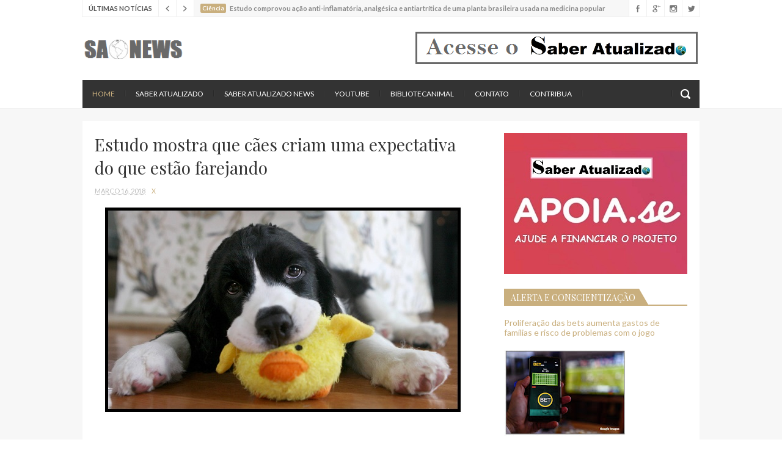

--- FILE ---
content_type: text/html; charset=UTF-8
request_url: https://www.saberatualizadonews.com/2018/03/estudo-mostra-que-caes-criam-uma.html
body_size: 40020
content:
<!DOCTYPE html>
<html class='v2' dir='ltr' xmlns='http://www.w3.org/1999/xhtml' xmlns:b='http://www.google.com/2005/gml/b' xmlns:data='http://www.google.com/2005/gml/data' xmlns:expr='http://www.google.com/2005/gml/expr'>
<head>
<link href='https://www.blogger.com/static/v1/widgets/4128112664-css_bundle_v2.css' rel='stylesheet' type='text/css'/>
<meta content='Jean' property='fb:admins'/>
<meta content='327476844693031' property='fb:app_id'/>
<link href='//maxcdn.bootstrapcdn.com/font-awesome/4.5.0/css/font-awesome.min.css' rel='stylesheet'/>
<link href='https://fonts.googleapis.com/css?family=Lato:400,400italic,700|Playfair+Display:400,700' rel='stylesheet' type='text/css'/>
<meta content='width=device-width, initial-scale=1, maximum-scale=1' name='viewport'/>
<meta content='text/html; charset=UTF-8' http-equiv='Content-Type'/>
<meta content='blogger' name='generator'/>
<link href='https://www.saberatualizadonews.com/favicon.ico' rel='icon' type='image/x-icon'/>
<link href='https://www.saberatualizadonews.com/2018/03/estudo-mostra-que-caes-criam-uma.html' rel='canonical'/>
<link rel="alternate" type="application/atom+xml" title="SAtualizadoNews - Atom" href="https://www.saberatualizadonews.com/feeds/posts/default" />
<link rel="alternate" type="application/rss+xml" title="SAtualizadoNews - RSS" href="https://www.saberatualizadonews.com/feeds/posts/default?alt=rss" />
<link rel="service.post" type="application/atom+xml" title="SAtualizadoNews - Atom" href="https://www.blogger.com/feeds/8183366783641028815/posts/default" />

<link rel="alternate" type="application/atom+xml" title="SAtualizadoNews - Atom" href="https://www.saberatualizadonews.com/feeds/414231418485916139/comments/default" />
<!--Can't find substitution for tag [blog.ieCssRetrofitLinks]-->
<link href='https://blogger.googleusercontent.com/img/b/R29vZ2xl/AVvXsEh04GYyAtks4Iwz624gOo3fYZpqO3qPrBYWGP1lU8QtZQ9vBRsexsnPZmefeiQiSIcpxdShrB1RQt2GufturjiwyIZhP4xvC5BlkJTQErhyW6s7JO_c68fDbSbxlQqm_Bb2_hn7C7uuzLo/s1600/cute-puppy-face-playing-with-toy.jpg' rel='image_src'/>
<meta content='https://www.saberatualizadonews.com/2018/03/estudo-mostra-que-caes-criam-uma.html' property='og:url'/>
<meta content='Estudo mostra que cães criam uma expectativa do que estão farejando' property='og:title'/>
<meta content='    Um estudo publicado no Journal of Comparative Psychology , pesquisadores do Instituto Max Planck e da Universidade de Jena, Alemanha, en...' property='og:description'/>
<meta content='https://blogger.googleusercontent.com/img/b/R29vZ2xl/AVvXsEh04GYyAtks4Iwz624gOo3fYZpqO3qPrBYWGP1lU8QtZQ9vBRsexsnPZmefeiQiSIcpxdShrB1RQt2GufturjiwyIZhP4xvC5BlkJTQErhyW6s7JO_c68fDbSbxlQqm_Bb2_hn7C7uuzLo/w1200-h630-p-k-no-nu/cute-puppy-face-playing-with-toy.jpg' property='og:image'/>
<title>
Estudo mostra que cães criam uma expectativa do que estão farejando - SAtualizadoNews
</title>
<!-- Description and Keywords (start) -->
<meta content='YOUR KEYWORDS HERE' name='keywords'/>
<!-- Description and Keywords (end) -->
<meta content='Estudo mostra que cães criam uma expectativa do que estão farejando' property='og:title'/>
<meta content='https://www.saberatualizadonews.com/2018/03/estudo-mostra-que-caes-criam-uma.html' property='og:url'/>
<meta content='article' property='og:type'/>
<meta content='https://blogger.googleusercontent.com/img/b/R29vZ2xl/AVvXsEh04GYyAtks4Iwz624gOo3fYZpqO3qPrBYWGP1lU8QtZQ9vBRsexsnPZmefeiQiSIcpxdShrB1RQt2GufturjiwyIZhP4xvC5BlkJTQErhyW6s7JO_c68fDbSbxlQqm_Bb2_hn7C7uuzLo/s1600/cute-puppy-face-playing-with-toy.jpg' property='og:image'/>
<meta content='SAtualizadoNews' property='og:site_name'/>
<meta content='https://www.saberatualizadonews.com/' name='twitter:domain'/>
<meta content='Estudo mostra que cães criam uma expectativa do que estão farejando' name='twitter:title'/>
<meta content='summary_large_image' name='twitter:card'/>
<meta content='https://blogger.googleusercontent.com/img/b/R29vZ2xl/AVvXsEh04GYyAtks4Iwz624gOo3fYZpqO3qPrBYWGP1lU8QtZQ9vBRsexsnPZmefeiQiSIcpxdShrB1RQt2GufturjiwyIZhP4xvC5BlkJTQErhyW6s7JO_c68fDbSbxlQqm_Bb2_hn7C7uuzLo/s1600/cute-puppy-face-playing-with-toy.jpg' name='twitter:image'/>
<meta content='Estudo mostra que cães criam uma expectativa do que estão farejando' name='twitter:title'/>
<!-- Social Media meta tag need customer customization -->
<meta content='Facebook App ID here' property='fb:app_id'/>
<meta content='Facebook Admin ID here' property='fb:admins'/>
<meta content='@username' name='twitter:site'/>
<meta content='@username' name='twitter:creator'/>
<script type='text/javascript'>
      var blog = document.location.hostname.split(".");
      if (window.location.href.indexOf(".blogspot") > -1) {
          if (blog[blog.length - 1] != "com") {
              var ncr = "http://" + blog[0] + ".blogspot.com/ncr";
              window.location.replace(ncr + document.location.pathname);
          }
      }
    </script>
<!-- Style CSS -->
<style id='page-skin-1' type='text/css'><!--
/*-----------------------------------------------
Blogger Template Style
Name:        Blogari
Author :     http://www.soratemplates.com
License:     Free Version
-----------------------------------------------*/
/* Variable definitions
====================
<Variable name="theme.color" description="Theme Color" type="color" default="#C9AF7E"/>
====================*/
/* Reset */
a,abbr,acronym,address,applet,b,big,blockquote,body,caption,center,cite,code,dd,del,dfn,div,dl,dt,em,fieldset,font,form,h1,h2,h3,h4,h5,h6,html,i,iframe,img,ins,kbd,label,legend,li,object,p,pre,q,s,samp,small,span,strike,strong,sub,sup,table,tbody,td,tfoot,th,thead,tr,tt,u,ul,var{padding:0;border:0;outline:0;vertical-align:baseline;background:0 0;margin:0}
ins{text-decoration:underline}
del{text-decoration:line-through}
dl,ul{list-style-position:inside;list-style:none;}
ul li{list-style:none}
caption,th{text-align:center}
img{border:none;position:relative}
.clear{clear:both}
.section,.widget,.widget ul,.widget li,.BlogArchive #ArchiveList ul.flat li{margin:0;padding:0}
/* Body */
body{color:#666;font-size: 14px;font-family:'Lato', sans-serif;font-weight:400;margin:0;padding:0}
a:link,a:visited{color:#C9AF7E;text-decoration:none;outline:none}
a:hover{color:#e74c3c;text-decoration:none;outline:none}
a img{border-width:0}
h1,h2,h3,h4,h5,h6{font-family:'Playfair Display', serif;font-weight:400;color:#333;padding:0;margin:0}
.separator a{clear:none!important;float:none!important;margin-left:0!important;margin-right:0!important}
*{outline:0;transition:all .17s ease;-webkit-transition:all .17s ease;-moz-transition:all .17s ease;-o-transition:all .17s ease}
.fb-page{transition:all .0s ease;-webkit-transition:all .0s ease;-moz-transition:all .0s ease;-o-transition:all .0s ease}
.hreview,.status-msg-wrap,.feed-links,a.quickedit,span.item-control{display: none!important;}
.ad-ab{display: none;}
#navbar-iframe{height:0;visibility:hidden;display:none;}
.feed-links {clear: both;line-height: 2.5em;}
.CSS_LIGHTBOX{z-index:9999999999!important}
.CSS_LIGHTBOX_BG_MASK_TRANSPARENT{opacity:.95!important}
.CSS_LIGHTBOX_BG_MASK{background-color:#333!important}
.CSS_LIGHTBOX_BTN_CLOSE{background:url('https://blogger.googleusercontent.com/img/b/R29vZ2xl/AVvXsEgiW_CJRgI1pJCb5VBi0CmvNhKTirTsFEI-3wlpC0-riKr9y89uea1dEVSQzEOGBlX_S3Gi7rJY4BKwuAuhcRi7qBdU-uG1iDAGd4ZNtd2sg2FQNfujWRIiDdFoO6WdScQlwS7RBNp3epdm/s1600-r/close.png') no-repeat!important;top:10px!important;right:10px!important}
img.CSS_LIGHTBOX_SCALED_IMAGE_IMG,CSS_LIGHTBOX_SCALED_IMAGE_IMG{max-width:700px;max-height:450px;outline:0!important;border-radius:3px!important}
.CSS_LIGHTBOX_FILMSTRIP{background-color:rgba(0, 0, 0, 0.50)!important}
.CSS_LIGHTBOX_INDEX_INFO{color:#C9AF7E!important;font-size:11px!important;text-transform:uppercase!important}
.CSS_LIGHTBOX_INDEX_INFO b{color:#DDD!important}
/* Typography */
.post-body h1,.post-body h2,.post-body h3,.post-body h4,.post-body h5,.post-body h6{margin-bottom:15px;color:#333333}
blockquote{font-style:italic;color:#bbb;border-left:5px solid #EBEBEB;margin-left:0;padding:10px 15px}
blockquote:before{content:'\f10d';display:inline-block;font-family:FontAwesome;font-style:normal;line-height:1;-webkit-font-smoothing:antialiased;-moz-osx-font-smoothing:grayscale;margin-right:10px;color:#C9AF7E;font-weight:400}
blockquote:after{content:'\f10e';display:inline-block;font-family:FontAwesome;font-style:normal;line-height:1;-webkit-font-smoothing:antialiased;-moz-osx-font-smoothing:grayscale;margin-left:10px;color:#C9AF7E;font-weight:400}
.widget .post-body ul,.widget .post-body ol{line-height:1.5;font-weight:400}
.widget .post-body li{margin:5px 0;padding:0;line-height:1.5}
.post-body ul li:before{content:"\f105";margin-right:5px;font-family:fontawesome}
#author-head{display:none}
/* Outer Wrapper */
#outer-wrapper{background:#FFF;margin:0;padding:0;text-align:left}
.row{width:1010px;margin:0 auto;padding:0}
#top-wrap{position:relative;z-index:5;width:100%;height:27px;background-color:#fff}
.top-wrap-head{position:relative;height:27px;background-color:#F7F7F7;overflow:hidden;border-right:1px solid #F0F0F0;border-bottom:1px solid #F0F0F0;border-left:1px solid #F0F0F0}
.breaking-sec .widget-content{display:none}
#breaking-sec h2.title{display:block;height:27px;padding:0 10px;font-family:'Lato',sans-serif;font-size:11px;font-weight:700;line-height:27px;float:left;color:#555;background-color:#fff;border-right:1px solid #F0F0F0;text-transform:uppercase}
#breaking-news .slides li{display:none;padding:0;margin-left:10px}
a.post-tag{float:left;font-size:10px;font-weight:700;background-color:#C9AF7E;color:#fff;padding:1px 3px 2px;border-radius:2px;margin:6px 6px 0 0}
#breaking-news h3{font-family:'Lato',sans-serif;font-size:11px;font-weight:700;line-height:27px}
a.breaking-post{color:#888}
.breaking-post:hover{color:#C9AF7E}
#breaking-nav{width:58px;height:28px;float:left}
#breaking-nav ul li{padding:0}
#breaking-nav a{position:static;width:28px;height:28px;float:left;background:url(https://blogger.googleusercontent.com/img/b/R29vZ2xl/AVvXsEjg36rM-j3GvG4DKogAwSUlkpKu836BShr2ELb-PcKmzIt0Eu7nP0sw12MAsFZfdU7ZsEBS_nHo-M9k2DXMB75RWXfx_jJwISvpXw4zpjyJb7_9k2H_sYC-XOoBKlgo8Y-iz8zPEa56jfQj/s1600-r/breaking-nav.png) no-repeat #fff;border-right:1px solid #F0F0F0}
#breaking-nav a:hover{background-color:#C9AF7E}
#breaking-nav
.flex-next{background-position:-168px 0}
#breaking-nav
.flex-next:hover{background-position:-112px 0}
#breaking-nav
.flex-prev:hover{background-position:-56px 0}
#header-social{position:absolute;right:0;top:0}
#header-social li{float:left;padding:0}
#header-social li a{display:block;width:28px;height:28px;border-left:1px solid #F0F0F0;background:url(https://blogger.googleusercontent.com/img/b/R29vZ2xl/AVvXsEjJgWlCDBAKShyoJQ5qPvvxBKB9-QUDE0AaXkiJp6wiZCVDw5mv5E7ImvG1p1ymYLT9Eoav1UsRr35Epb1smVmob4ToBLr-x7vgcHGs3YHTym_73Sh81dbF5tM-00ujLzcoBCLaJTofK-kb/s1600-r/sico.png) no-repeat #fff;text-indent:-9999px;transition:background .3s}
#header-social
.Twitter a:hover{background-color:#40BFF4;background-position:0 -56px}
#header-social
.Facebook a{background-position:-29px 0}
#header-social
.Facebook a:hover{background-color:#5C82D0;background-position:-29px -56px}
#header-social
.GooglePlus a{background-position:-58px 0}
#header-social
.GooglePlus:hover a{background-color:#EA5D4B;background-position:-58px -56px}
#header-social
.Instagram a{background-position:-87px 0}
#header-social
.Instagram a:hover{background-color:#548BB5;background-position:-87px -56px}
#header-wrapper{height:104px}
#header h1{margin:0;font-size:20px}
#header .description{margin:0;padding:0;font-size:11px}
.the-logo{float:left;width:168px;height:45px;margin-top:30px;overflow:hidden}
.the-logo img{max-width:100%;height:auto}
.ads-top-468{width:468px;max-height:60px;float:right;margin-top:22px;padding:0}
.ads-top-468 .widget-content{border:0;margin:0;padding:0}
#main-nav{position:relative;width:100%;height:46px;font-size:12px}
#main-nav .row{height:46px;background-color:#333;position:relative;padding:0}
.is-sticky #main-nav{background-color:#333;width:100%!important;margin:0;z-index:999999;opacity:.95}
li.li-home{float:left;display:inline-block;padding:0}
li.li-home a{color:#C9AF7E!important}
#main-nav li{position:relative;float:left;line-height:46px;padding:0}
#main-nav a{float:left;color:#fff;padding:0 16px;text-transform:uppercase}
#main-nav a:hover,#main-nav
.current-menu-item > a{color:#C9AF7E}
#main-nav li::after{content:'';display:inline-block;width:0;height:10px;line-height:10px;border-right:1px solid #3A3A3A;border-left:1px solid #292929}
#main-nav .current-menu-item > a::after{content:'';display:block;width:20px;height:3px;margin-top:-3px;margin-right:auto;margin-left:auto;background-color:#C9AF7E}
.drop-sign{color:#C9AF7E}
.drop-sign i{font-size:8px;top:-1px;position:relative;padding-left:1px}
#main-nav ul li ul{display:none;position:absolute;left:0;top:46px;z-index:100;background-color:#2F2F2F}
#main-nav ul li ul
.drop-sign{float:right;margin:0}
#main-nav ul li:hover > ul{display:block}
#main-nav ul li ul li{height:auto;clear:both;margin-left:0;line-height:normal;border-right:none;border-bottom:1px dotted #3A3A3A}
#main-nav ul li
ul li:last-child{border-bottom:none}
#main-nav ul li ul li::after{content:'';display:none}
#main-nav ul li ul a{min-width:208px;padding:0 16px;margin-top:0;font-size:12px;font-weight:400;line-height:38px;transition:all 0s ease;border:none}
#main-nav
ul li ul
.current-menu-item
a::after{content:'';display:none}
#main-nav
ul li ul
.current-menu-item a{color:#fff}
#main-nav
ul li ul
.current-menu-item a:hover{color:#C9AF7E}
#main-nav ul li ul ul{left:100%;top:0}
.is-sticky #main-nav{animation-name:slideInDown;animation-duration:.5s;animation-fill-mode:both}
@keyframes slideInDown {
from{-webkit-transform:translate3d(0,-100%,0);transform:translate3d(0,-100%,0);visibility:visible}
to{-webkit-transform:translate3d(0,0,0);transform:translate3d(0,0,0)}
}
#selectnav1{display:none}
#search-icon{position:absolute;right:0;top:0;display:block;width:46px;height:46px;background:url(https://blogger.googleusercontent.com/img/b/R29vZ2xl/AVvXsEiWTfI0ttyksHaVxdhToYCA5gAxX8kWSnzP2cyu5pl2acGx_5utf17fFrHcgTnV8LTjb7sl7xhHS8oya_4NE9sTpgKifMLmX9j_Z_989SkaZxTf-GM8gDPb8y7xQfbme3ifhT89fJzZUogw/s1600-r/search.png) no-repeat;cursor:pointer;transition:opacity .3s}
#search-icon:hover{opacity:.6}
#search-icon::before{content:'';display:inline-block;width:0;height:10px;margin-top:17px;line-height:10px;border-right:1px solid #3A3A3A;border-left:1px solid #292929}
#nav-search{position:absolute;right:0;top:53px;z-index:50;display:none;width:302px;height:74px;background-color:#2F2F2F;transition:all 0s ease;-webkit-transition:all 0s ease;-moz-transition:all 0s ease;-o-transition:all 0s ease}
.deco-line{position:absolute;left:0;top:-1px;display:block;width:100%;height:3px;background-color:#C9AF7E}
.arrow-up{position:absolute;top:-7px;right:17px;width:0;height:0;border-left:7px solid transparent;border-right:7px solid transparent;border-bottom:7px solid #C9AF7E}
#nav-search #searchform{width:262px;position:absolute;left:20px;top:20px}
#searchform{position:relative;height:36px;overflow:hidden}
#nav-search #s{width:166px}
#s{position:relative;height:34px;padding-left:12px;padding-right:82px;border:1px solid #383838;background-color:#2B2B2B;font-family:'Lato',sans-serif;font-size:13px;color:#666}
#s:focus{color:#fff;outline:none}
#searchsubmit{position:absolute;right:2px;top:2px;height:32px;padding:0 10px;color:#fff;background-color:#C9AF7E;font-family:'Lato',sans-serif;font-size:12px;font-weight:700;text-transform:uppercase;border:none;cursor:pointer;transition:background .3s}
#searchsubmit:hover{background-color:#383838}
#content-wrapper{background:#F7F7F7;width:100%;border-top:1px solid #F0F0F0;padding:21px 0 0;margin:0}
.slider-on #content-wrapper{padding:0!important}
.main-head{background-color:#fff;margin-top:-1px;overflow:hidden}
.slider-sec .widget-content,.slider-sec h2.title{display:none}
#featured-slider{position:relative;width:100%;height:480px;margin-top:0;margin-bottom:0;margin-left:0;overflow:hidden;background-color:#fff}
.group:before,.group:after{content:"";display:table}
#featured-slider .slides img{width:100%;height:auto;min-height:480px}
#featured-slider ul li{transition:all 0s ease;-webkit-transition:all 0s ease;-moz-transition:all 0s ease;-o-transition:all 0s ease}
#featured-slider .slides > li{position:relative;width:100%;display:none;padding:0;height:480px}
.slide-overlay{position:absolute;left:0;top:0;z-index:10;width:100%;height:480px;background-color:rgba(34,34,34,0.1);transition:background .5s}
.slide-overlay:hover{background-color:rgba(34,34,34,0)}
.flex-direction-nav a{position:absolute;top:203px;z-index:15;display:block;width:33px;height:33px;background:url(https://blogger.googleusercontent.com/img/b/R29vZ2xl/AVvXsEjlqYK5j2nE6i37QAZGPGZufZmpl7WtvhyyabNzidG5aDmetev7pM09_-UgsgwI45EkbVErnpeAwIns9NiN4siyJD_3zyyv9DXSqSqDgVDKAE4wQxy3xAHeHXD-QSp2vS5Xm2dafEpIJX10/s1600-r/slider-nav.png) no-repeat #C9AF7E;transition:background .3s}
.flex-direction-nav a:hover{background-color:#333}
#slider-nav
.flex-prev{left:20px}
#slider-nav
.flex-next{right:20px;background-position:-66px 0}
.flex-control-paging{position:absolute;right:20px;bottom:76px;z-index:15;text-indent:-9999px}
.flex-control-paging li{float:left;margin-left:4px}
.flex-control-paging a{display:block;width:6px;height:6px;text-indent:-9999px;border:1px solid #C9AF7E}
.flex-control-paging
.flex-active{background-color:#C9AF7E}
.flex-control-nav li{list-style:outside none none}
.flex-active-slide .slide-cap h3,.flex-active-slide .slide-cap .slide-meta{animation-name:slideInLeft;animation-duration:1.4s;animation-fill-mode:both}
.flex-active-slide .slide-cap .slide-meta{animation-delay:1s}
@keyframes slideInLeft {
from{-webkit-transform:translate3d(-100%,0,0);transform:translate3d(-100%,0,0);visibility:visible}
to{-webkit-transform:translate3d(0,0,0);transform:translate3d(0,0,0)}
}
.slide-cap-bg{position:absolute;left:0;bottom:0;width:100%;height:150px;background:url(https://blogger.googleusercontent.com/img/b/R29vZ2xl/AVvXsEj9ZYF96KbS11nuznaQxk1VATxnJxGpTZlnCCdXisaK_5oKlb8YZX-f_LO_p53o7d2rOMzaaV4OH3om-1im0Om6xu5kStr8UiBxoOw8SvOGvxzvOaUKxPfb5Z7c1CfPm6CcQIfY1A-QtKVT/s1600-r/slide-cap-bg.png) repeat-x}
.slide-cap{position:absolute;left:0;bottom:50px;z-index:20}
.slide-cap a{color:#fff}
.slide-cap a:hover{color:rgba(255,255,255,.80)}
.slide-cap h3{font-size:28px;line-height:38px}
.slide-cap h3 a{display:inline-block;padding:6px 20px 8px;background-color:#333}
.slide-cap .slide-meta{color:#fff;float:left;padding:11px 20px;background-color:#C9AF7E;overflow:hidden;font-size:11px;text-transform:uppercase}
.slide-cap .slide-meta li{float:left}
.slide-cap .slide-meta a{color:#fff}
.slide-cap .meta-divider{color:#fff;opacity:.45;margin:0 8px}
.blog-head{padding:20px;float:left;box-sizing:border-box;width:100%;position:relative}
.index #main-wrapper,.archive #main-wrapper{width:640px;float:left;border:0}
.feat-layout .widget-content,.feat-layout h2{display:none}
.feat .feat-title{position:relative;margin-bottom:25px;clear:both;line-height:31px;text-transform:uppercase}
.feat .feat-title h2{position:relative;z-index:2;height:31px;font-size:20px;line-height:28px;padding-right:10px;background-color:#fff;display:inline-block;margin:0}
.feat .feat-title h2 a{color:#333}
.feat .feat-title .title-line{position:absolute;left:0;top:14px;z-index:1;display:block;width:100%;height:2px;background-color:#EFEFEF}
.feat .feat-title .desc-title{display:block;height:23px;clear:both;color:#ccc;font-family:'Playfair Display',serif;font-weight:400;font-size:16px;line-height:23px}
.feat .feat-head{width:640px;padding-bottom:20px;margin-bottom:20px;border-bottom:1px solid #EFEFEF}
.feat .feat-head .feat-thumb{position:relative;width:100%;height:360px}
.feat .feat-img{width:100%;height:360px;display:block}
.feat .feat-head{overflow:hidden}
.feat-thumb{overflow:hidden}
.feat .feat-content{position:relative;background:#fff;z-index:20;width:560px;padding:15px 20px 0;margin-top:-40px;margin-right:auto;margin-left:auto}
.feat .feat-content .feat-headline{margin-bottom:10px}
.feat .feat-content .feat-headline a{font-size:24px;color:#333;line-height:32px}
.feat .feat-content .feat-headline a:hover{color:#C9AF7E}
.meta-feat{color:#bbb;overflow:hidden;font-size:11px;text-transform:uppercase}
.meta-feat span{margin:0 8px;color:#C9AF7E}
.feat .recent-des{margin-top:5px;color:#666;clear:both;margin-bottom:15px;font-size:14px;line-height:22px;font-weight:400}
a.feat-readmore{display:inline-block;height:30px;float:left;padding:0 12px;color:#666;border:1px solid #EFEFEF;background-color:#fff;font-size:11px;font-weight:700;text-transform:uppercase;line-height:30px;transition:border .3s}
a.feat-readmore:hover{border-color:#C9AF7E}
.share-icon-feat,.share-icon-post{position:relative;z-index:2;display:inline-block;width:30px;height:30px;margin-left:1px;float:left;border:1px solid #EFEFEF;background:url(https://blogger.googleusercontent.com/img/b/R29vZ2xl/AVvXsEgGvJM-GUMSTmHTnbuWnRB4x65tYKPzlVZuKhRN3ukjRedkbL1cjNUSm7YLbdVNPbe8hRhGDFPGszzzakcocwOYh9VmYutpfWgnpY2qIi_9RsDsnVl5EHPPla7SVJ6EWEgv3HZpWsTl1LST/s1600-r/share.png) no-repeat #fff;cursor:pointer;transition:border .3s}
.share-icon-feat:hover,.share-icon-post:hover{border-color:#C9AF7E}
.share-feat a.share-show,.share-post a.share-show{display:block;animation-name:slideInLeft;animation-duration:1s;animation-fill-mode:both}
@keyframes slideInLeft {
from{-webkit-transform:translate3d(-100%,0,0);transform:translate3d(-100%,0,0);visibility:visible}
to{-webkit-transform:translate3d(0,0,0);transform:translate3d(0,0,0)}
}
.share-feat,.share-post{position:relative;z-index:1;height:32px;float:left}
.share-feat a,.share-post a{display:none;float:left;margin-left:1px;width:30px;height:30px;border:1px solid #EFEFEF;background:url(https://blogger.googleusercontent.com/img/b/R29vZ2xl/AVvXsEjWsQ1mvN8pxrXCjnPNvhc_Ih3emXVJi4Ha0_4nBuTmbHeoX0ac6SmhXCIbL8GckZUQs2c_Y73asMHQBOcGKPs8jFuH01bOMQ90KbZl5aLYZleQVt7WaJnoJRsfp87B6HLYHq0YtvBI2iCN/s1600-r/share-buttons.png) no-repeat #fff;transition:border .3s}
.share-feat a:hover,.share-post a:hover{border-color:#C9AF7E}
.share-feat .facebook,.share-post .facebook{background-position:-33px 0}
.share-feat .google,.share-post .google{background-position:-66px 0}
.share-feat .pinterest,.share-post .pinterest{background-position:-99px 0}
.feat1{padding-bottom:20px}
.feat1 .feat-head{margin-bottom:19px;padding-bottom:15px}
.feat1 .feat-head .feat-thumb{display:table-cell;vertical-align:middle;border-radius:2px}
.feat1 .feat-img{display:block}
.feat1 .feat-head-content{display:table-cell}
.index .post,.archive .post{display:block;height:auto;overflow:hidden;box-sizing:border-box;margin:0 0 20px;padding-bottom:20px;border-bottom:1px solid #EFEFEF}
.index article,.archive article{overflow:hidden}
.index .post h2,.archive .post h2{margin:0 0 10px;padding-right:10px;overflow:hidden;display:block}
.index .post h2 a,.archive .post h2 a{font-size:18px;line-height:26px;float:left;color:#333;text-transform:none;text-decoration:none}
.index .post h2 a:hover,.archive .post h2 a:hover{color:#C9AF7E}
.index .post-header,.archive .post-header{display:none}
.index #blog-pager,.archive #blog-pager{display:block;font-size:11px;margin:0;padding:0}
.block-image{float:left;width:270px;height:200px;margin:0 15px 0 0}
.block-image .thumb{width:100%;height:200px;position:relative;display:block;z-index:2;overflow:hidden}
.block-image a{width:100%;height:200px;display:block}
.thumb-overlay{position:absolute;left:0;top:0;z-index:5;width:100%;height:100%;background-color:rgba(34,34,34,0.05);transition:background .3s}
.thumb-overlay:hover{background-color:rgba(34,34,34,0)}
.date-header{display:block;overflow:hidden;font-weight:400;margin:0!important;padding:0}
#meta-post{color:#bbb;overflow:hidden;font-size:11px;text-transform:uppercase}
#meta-post a{color:#bbb}
.meta-divider{margin:0 8px;color:#C9AF7E}
.resumo{margin-top:5px;color:#666;font-size:14px;line-height:22px}
.resumo span{display:block;margin-bottom:8px}
a.post-readmore{display:inline-block;height:30px;float:left;padding:0 12px;color:#666;border:1px solid #EFEFEF;background-color:#fff;font-size:11px;font-weight:700;text-transform:uppercase;line-height:30px;transition:border .3s}
a.post-readmore:hover{border-color:#C9AF7E}
.item #main-wrapper,.static_page #main-wrapper{width:616px;float:left;padding:0;word-wrap:break-word;overflow:hidden}
.breadcrumbs{display:none;font-size:0;margin:0;padding:0}
.item .post-head,.static_page .post-head{margin:0;position:relative}
.item .post-title,.static_page .post-title{color:#333;display:inline-block;font-size:28px;line-height:38px;margin-bottom:10px;position:relative}
.post-meta{color:#bbb;overflow:hidden;font-size:11px;text-transform:uppercase}
.post-timestamp{margin-left:0}
.post-meta a{color:#bbb}
.post-meta a:hover{color:#C9AF7E}
.item article,.static_page article{margin-top:14px}
.item .post,.static_page .post{padding:0}
.post-body{width:100%;margin-bottom:14px;font-family:"Lato",sans-serif;font-size:16px;line-height:22px;font-weight:400}
.post-body img{max-width:100%;height:auto!important}
.label-head{display:inline-block;width:100%;color:#bbb;overflow:hidden;font-size:11px;text-transform:uppercase;margin-bottom:20px;padding-bottom:20px;border-bottom:1px solid #EFEFEF}
.label-head a{color:#bbb;text-transform:uppercase}
.label-head a:hover{color:#C9AF7E}
.label-head span{margin-right:8px;color:#666;text-transform:uppercase}
.label-head .tag-divider{color:#C9AF7E;margin:0 8px}
#share-box{position:relative;overflow:hidden;margin-bottom:30px;padding-bottom:20px;border-bottom:1px solid #EFEFEF;font-size:12px;line-height:20px}
#share-box li{display:inline-block;height:20px;float:left;margin-right:25px}
#share-box li:first-child{margin-right:20px}
#share-box span{display:inline-block;width:20px;height:20px;float:left;margin-right:5px;border-radius:20px;background:url(https://blogger.googleusercontent.com/img/b/R29vZ2xl/AVvXsEiF_X1ZdfeZ1-X7eghTXM3qhEnM6E-kfOT9VNP2K5dBMKMi45WWYyDxCsnOWrDow-2A609X_y5WztvHVxImPkBvJAC89AsQLtWHiii6ynBymMcHZ73A8JaNyXivBTm7zv58hINvBaQGEXRW/s1600-r/share-follow.png) no-repeat #444;transition:background .3s}
#share-box a{color:#666}
#share-box a:hover{color:#C9AF7E}
#share-box a:hover span{background-color:#C9AF7E}
#share-box a i{font-style:normal}
#share-box .facebook span{background-position:-50px 0}
#share-box .google span{background-position:-100px 0}
#share-box .pinterest span{background-position:-150px 0}
#author-sec .widget-content,#author-sec .widget h2{display:none}
.author-box{position:relative;width:100%;float:left;margin-bottom:20px;padding-bottom:20px;border-bottom:1px solid #EFEFEF}
.img-box{display:inline-block;width:70px;height:70px;float:left;margin-right:10px;border-radius:70px;overflow:hidden}
.img-box img{max-width:100%}
.author-meta{overflow:hidden}
.author-meta h3{margin-bottom:4px;font-size:16px;line-height:24px}
.author-meta h3 a{color:#333}
.author-meta p{margin:0 0 11px;line-height:22px}
.author-icons .none{display:none!important}
.author-icons a{display:inline-block;width:20px;height:20px;float:left;margin-right:16px;border-radius:20px;background:url(https://blogger.googleusercontent.com/img/b/R29vZ2xl/AVvXsEiF_X1ZdfeZ1-X7eghTXM3qhEnM6E-kfOT9VNP2K5dBMKMi45WWYyDxCsnOWrDow-2A609X_y5WztvHVxImPkBvJAC89AsQLtWHiii6ynBymMcHZ73A8JaNyXivBTm7zv58hINvBaQGEXRW/s1600-r/share-follow.png) no-repeat;text-indent:-9999px;transition:background .3s}
.author-icons a:hover{background-color:#444}
.author-icons .twitter-link{background-color:#40BFF4;background-position:0 0}
.author-icons .facebook-link{background-color:#5C82D0;background-position:-50px 0}
.author-icons .google-link{background-color:#EA5D4B;background-position:-100px 0}
.author-icons .pinterest-link{background-color:#CA2127;background-position:-150px 0}
.author-icons .instagram-link{background-color:#548BB5;background-position:-200px 0}
.related li{width:297px;display:inline-block;height:auto;float:left;margin-bottom:20px;padding-bottom:20px;position:relative;border-bottom:1px solid #EFEFEF;box-sizing:border-box}
.related li:nth-child(odd){margin-right:20px}
.related-thumb{width:100%;height:200px;position:relative;overflow:hidden}
.related li .related-img{width:100%;height:200px;display:block}
.related .related-content{position:relative;z-index:20;width:225px;padding:13px 17px 0;margin-top:-30px;margin-right:auto;background-color:#fff;margin-left:auto}
.related-title{margin-bottom:10px;font-size:18px;line-height:26px}
.related-title a{color:#333}
.related-title a:hover{color:#C9AF7E}
.related .meta-feat{margin-bottom:10px}
.related .related-des{line-height:22px;margin-bottom:15px}
.comments{clear:both;margin-top:0;margin-bottom:0;color:#010101}
.comments h4{font-size:15px;text-transform:uppercase;font-weight:400;padding:10px 0;margin:0;border-top:1px solid #F2F2F2;border-bottom:1px solid #F2F2F2}
.comments .comments-content{padding:10px 0}
.comments .comments-content .comment{margin-bottom:0;padding-bottom:8px}
.comments .comments-content .comment:first-child{padding-top:0}
.cmm-tabs .content-tab{background-color:transparent;padding:0}
.cmm-tabs-header{background-color:#333333;height:32px;margin-bottom:0;position:relative}
.cmm-tabs-header h3{display:inline-block;margin:0;color:#E4E4E4;font-weight:700;text-transform:uppercase;font-size:13px;height:32px;line-height:32px;padding-left:10px}
.cmm-tabs-header h3 h9{display:none}
.simpleTab .cmm-tabs-header .wrap-tab{float:right}
.cmm-tabs-header .wrap-tab a{height:auto;line-height:32px;padding:0 10px;font-size:14px;display:inline-block}
.cmm-tabs-header .wrap-tab li{float:left;width:auto}
.facebook-tab,.fb_iframe_widget_fluid span,.fb_iframe_widget iframe{width:100%!important}
.comments .item-control{position:static}
.comments .avatar-image-container{float:left}
.comments .avatar-image-container,.comments .avatar-image-container img{height:60px;max-height:60px;width:60px;max-width:60px;border-radius:60px}
.comments .comment-block{margin:0 0 10px 70px;padding:0 0 20px;box-shadow:none;border-bottom:1px solid #F2F2F2}
.comments .comment-block,.comments .comments-content .comment-replies{overflow:hidden}
.comments .comments-content .comment-replies{margin-left:100px}
.comments .comments-content .inline-thread{padding:0}
.comments .comments-content .comment-header{font-size:14px;padding:0;margin:0}
.comments .comments-content .user{float:left;margin-bottom:5px;font-family:'Playfair Display',serif;font-size:16px;font-style:normal;font-weight:400}
.comments .comments-content .icon.blog-author{font-weight:400}
.comments .comments-content .comment-content{float:left;text-align:justify;font-size:14px;line-height:1.4em}
.comments .comment .comment-actions a{float:left;margin-right:5px;padding:3px 6px;color:#666;font-weight:400;border:1px solid #F2F2F2;font-size:10px;letter-spacing:1px}
.comments .comment .comment-actions a:hover{color:#666;border-color:#C9AF7E;text-decoration:none}
.comments .comments-content .datetime{float:none;margin:5px 0;display:block;clear:both;color:#bbb;font-size:11px;text-transform:uppercase}
.comments .comments-content .comment-header a{color:inherit}
.comments .comments-content .comment-header a:hover{color:#C9AF7E}
.comments .comments-content .icon.blog-author:before{content:"\f044";font-size:12px;font-family:FontAwesome}
.comments .thread-toggle{margin-bottom:4px}
.comments .comments-content .comment-thread{margin:4px 0}
.comments .continue a{padding:0;padding-top:0;padding-left:0;font-weight:500}
.comments .comments-content .loadmore.loaded{margin:0;padding:0}
.comments .comment-replybox-thread{margin:0}
iframe.blogger-iframe-colorize,iframe.blogger-comment-from-post{max-height:260px!important}
.showpageOf{display:none}
.showpagePoint{display:block;float:left;padding:8px 12px;margin-right:1px;color:#C9AF7E;background-color:#fff;border:1px solid #EFEFEF}
.showpageNum a,.showpage a{display:block;margin-right:1px;float:left;color:#666;background-color:#fff;border:1px solid #EFEFEF;text-transform:uppercase;text-decoration:none;padding:8px 12px}
.showpageNum a:hover,.showpage a:hover{color:#C9AF7E;background:transparent}
.showpageArea{float:left}
.home-link{display:none}
.post-nav li{padding:0;display:inline-block;width:50%}
.post-nav li strong{display:block;padding:0 0 5px;font-family:'Playfair Display',serif;font-weight:700;letter-spacing:1px;text-transform:uppercase;font-size:13px}
.post-nav li strong i{transition:all 0s ease;-webkit-transition:all 0s ease;-moz-transition:all 0s ease;-o-transition:all 0s ease}
ul.post-nav{background-color:#FFF;margin-bottom:20px;display:block;width:100%;overflow:hidden}
.post-nav li a{color:#333;line-height:1.33;display:block;padding:10px 0;transition:all 0s ease;-webkit-transition:all 0s ease;-moz-transition:all 0s ease;-o-transition:all 0s ease}
.post-nav li:hover a{color:#C9AF7E}
ul.post-nav span{font-weight:400}
.post-nav .previous{float:left;min-height:80px;border-right:1px solid #EEE;box-sizing:border-box;padding-right:10px}
.post-nav .next{text-align:right}
a.blog-pager-newer-link,a.blog-pager-older-link{float:left;margin-right:1px;font-size:11px;color:#666;background-color:#fff;border:1px solid #EFEFEF;text-transform:uppercase;text-decoration:none;padding:8px 12px}
a.blog-pager-newer-link:hover,a.blog-pager-older-link:hover{color:#C9AF7E}
a.blog-pager-newer-link{float:left}
a.blog-pager-older-link{float:right}
.sidebar-right{float:right;margin-top:0}
.slider-on .sidebar-right{float:right;margin-top:-66px}
.slider-on #sidebar-right{z-index:30}
#sidebar-right{position:relative;width:300px;float:right;margin-top:-20px;margin-right:-20px;padding:20px;background-color:#fff;overflow:hidden}
#sidebar-right .widget{margin-bottom:20px}
#sidebar-right .widget-title{position:relative;height:28px;margin-bottom:20px;text-transform:uppercase}
#sidebar-right .widget-title h2{position:relative;display:inline-block;height:28px;font-size:14px;color:#fff;padding-right:22px;padding-left:11px;background-color:#C9AF7E;line-height:29px}
.bg-corner{position:absolute;right:-14px;top:0;display:block;width:30px;height:27px;background:url(https://blogger.googleusercontent.com/img/b/R29vZ2xl/AVvXsEh0CdlSsUKQFFxRu-BD3HcN3bOM_6KPxeUY8OTRAZfL530Kys7jhwjn6kpQstdIEJEavV_35RjBH4khpwkAq6hyyQjfHTxbkQHBtIey6RqDrgluG44tm2vSv5F3_L4UBmBuPUub-RQLVRwC/s1600-r/corner.png) no-repeat}
.ti-border{position:absolute;background-color:#C9AF7E;left:0;bottom:0;display:block;width:100%;height:2px}
.PopularPosts img{width:72px;height:72px;padding:0;margin:0}
.PopularPosts img:hover{opacity:.8}
.PopularPosts li{display:block;margin-bottom:20px;padding:0 0 20px!important;border-bottom:1px dotted #E4E4E4}
.PopularPosts li:last-child{margin-bottom:0;padding-bottom:0!important;border-bottom:none}
.PopularPosts .item-thumbnail{margin:0 10px 0 0}
.PopularPosts .item-thumbnail a{position:relative;line-height:0;float:left;overflow:hidden}
.PopularPosts .item-title{font-weight:700;font-size:12px}
.PopularPosts .item-title a{color:#333;text-decoration:none;font-family:'Playfair Display',serif;font-size:14px;line-height:20px;font-weight:400}
.PopularPosts .item-title a:hover{color:#C9AF7E;text-decoration:none}
.cloud-label-widget-content span a,.cloud-label-widget-content span span{display:block;float:left;height:30px;line-height:30px;padding:0 10px;margin:0 1px 1px 0;color:#666;background-color:#fff;border:1px solid #F2F2F2;font-size:11px;font-weight:700;text-decoration:none;text-transform:uppercase;transition:border .3s}
.cloud-label-widget-content span a:hover,.cloud-label-widget-content span span:hover{border-color:#C9AF7E}
.label-size-1,.label-size-2{opacity:100}
.list-label-widget-content li{display:block;padding:6px 0;border-bottom:1px dotted #E4E4E4;position:relative}
.list-label-widget-content li a:before{content:'\203a';position:absolute;left:0;top:0;font-size:22px;color:#666}
.list-label-widget-content li a{color:#666;font-size:12px;padding-left:10px;font-weight:400;text-transform:capitalize}
.list-label-widget-content li a:hover,.list-label-widget-content li a:hover:before{color:#C9AF7E}
.list-label-widget-content li span:first-child:before{content:'\203a';position:absolute;left:0;top:0;font-size:22px;color:#666}
.list-label-widget-content li span:first-child{color:#666;font-size:12px;padding-left:10px;font-weight:400;text-transform:capitalize}
.list-label-widget-content li span:last-child{color:#C9AF7E;font-size:10px;float:right;padding-top:2px}
.list-label-widget-content li:first-child{margin-top:5px;border-top:1px dotted #E4E4E4}
.list-label-widget-content li:last-child{border-bottom:1px dotted #E4E4E4}
.FollowByEmail td{width:100%;float:left;padding:0}
.FollowByEmail .follow-by-email-inner .follow-by-email-submit{margin-left:0;width:100%;border-radius:0;height:29px;color:#666;background-color:#fff;border:1px solid #F2F2F2;font-size:11px;font-family:inherit;text-transform:uppercase;letter-spacing:1px;font-weight:700}
.FollowByEmail .follow-by-email-inner .follow-by-email-submit:hover{border-color:#C9AF7E}
.FollowByEmail .follow-by-email-inner .follow-by-email-address{padding-left:10px;height:30px;border:1px solid #EEE;margin-bottom:5px;font:12px Lato;max-width:100%;box-sizing:border-box}
.FollowByEmail .follow-by-email-inner .follow-by-email-address:focus{border:1px solid #EEE}
.FollowByEmail .widget-content:before{content:"Digite seu endereço de email para se inscrever neste Blog e receber as notificações das notícias publicadas por email.";font-size:12px;color:#333;line-height:1.33em;font-family:'Playfair Display',serif;padding:0 3px 3px;display:block}
.FollowByEmail table{box-sizing:border-box;padding:0}
.flickr_widget .flickr_badge_image{float:left;margin-bottom:5px;margin-right:10px;overflow:hidden;display:inline-block}
.flickr_widget .flickr_badge_image:nth-of-type(4),.flickr_widget .flickr_badge_image:nth-of-type(8),.flickr_widget .flickr_badge_image:nth-of-type(12){margin-right:0}
.flickr_widget .flickr_badge_image img{max-width:67px;height:auto}
.flickr_widget .flickr_badge_image img:hover{opacity:.5}
#ArchiveList select{color:#666;background-color:#fff;border:1px solid #F2F2F2;padding:7px;width:100%;cursor:pointer;font:11px Lato,serif}
#footer-wrapper{clear:both;color:#ccc;background-color:#2D2D2D}
.footer-wrap{margin:0 auto;overflow:hidden;padding:0}
.footer-widget{width:31.94%;float:left;margin-right:20px;display:inline-block}
#footer3{margin-right:0}
#footer1 .widget:nth-of-type(2),#footer2 .widget:nth-of-type(2),#footer3 .widget:nth-of-type(2){padding-top:0}
.footer-widget .widget{width:100%;padding:20px 0}
.footer-widget .widget-title{position:relative;height:38px;margin-bottom:20px;border-bottom:1px solid #3A3A3A;text-transform:uppercase}
.footer-widget .widget-title h2{color:#fff;font-size:16px;line-height:24px}
.footer-widget .widget-title span{position:absolute;left:0;bottom:-1px;display:block;width:30px;height:1px;background-color:#C9AF7E}
.footer-widget ul{padding-left:0}
.footer-widget .PopularPosts li{border-bottom:1px dashed #3A3A3A}
.footer-widget .PopularPosts li:last-child{border-bottom:0}
.footer-widget .PopularPosts .item-title a{color:#fff}
.footer-widget .PopularPosts .item-title a:hover{color:#ccc}
.footer-widget .cloud-label-widget-content span a,.footer-widget .cloud-label-widget-content span span{color:#fff;background-color:#303030;border-color:#3A3A3A}
.footer-widget .cloud-label-widget-content span a:hover,.footer-widget .cloud-label-widget-content span span:hover{border-color:#C9AF7E}
.footer-widget #ArchiveList select{background-color:#303030;border:1px solid #3A3A3A;color:#FFF}
.footer-widget .FollowByEmail .widget-content:before{color:#fff}
.footer-widget .FollowByEmail .follow-by-email-inner .follow-by-email-address{color:#FFF;background-color:#303030;border:1px solid #3A3A3A}
.footer-widget .FollowByEmail .follow-by-email-inner .follow-by-email-address:focus,.footer-widget .FollowByEmail .follow-by-email-inner .follow-by-email-address:hover{border-color:#C9AF7E}
.footer-widget .FollowByEmail .follow-by-email-inner .follow-by-email-submit{height:30px;border-radius:0;background-color:#3A3A3A;color:#fff;border:0}
.footer-widget .FollowByEmail .follow-by-email-inner .follow-by-email-submit:hover{background-color:#C9AF7E;color:#fff}
.footer-widget .list-label-widget-content li{border-bottom:1px dashed #3A3A3A}
.footer-widget .list-label-widget-content li a,.footer-widget .list-label-widget-content li a:before{color:#fff}
.footer-widget .list-label-widget-content li a:hover,.footer-widget .list-label-widget-content li a:hover:before{color:#ccc}
.footer-widget .list-label-widget-content li span:first-child:before{color:#fff}
.footer-widget .list-label-widget-content li span:first-child{color:#fff}
.footer-widget .list-label-widget-content li span:last-child{color:#C9AF7E}
.footer-widget .list-label-widget-content li:first-child{border-top:1px dashed #3A3A3A}
.footer-widget .list-label-widget-content li:last-child{border-bottom:1px dashed #3A3A3A}
#footer-container{width:100%;height:54px;color:#777;clear:both;border-top:1px solid #3A3A3A;background-color:#333;font-size:12px;text-transform:uppercase}
#footer-container p{float:left;line-height:54px;margin:0}
#footer-container a{color:#777}
#footer-container a:hover,#back-to-top:hover{color:#fff}
#back-to-top{display:inline-block;float:right;line-height:54px;cursor:pointer}
#back-to-top span{display:block;width:16px;height:54px;float:right;margin-left:6px;background:url(https://blogger.googleusercontent.com/img/b/R29vZ2xl/AVvXsEiKk7w_SPKb64p9LqoUFJkDMENJvMdcQHwQuQz5_fyB1gQc_JzF26VuPKRJP0ZhexMdBBv7_3VzTI6zXgJDLtUBjZ0eNDtYD8WwPopKMOTLBNziN4KFlWHdiZKh5ky4DaMy0mu2-OoLMDt3/s1600-r/back-to-top.png) no-repeat;opacity:.3;transition:opacity .3s}
#back-to-top:hover span{opacity:1}
.error_page #main-wrapper{width:100%!important;margin:0!important;}
#errr{margin:60px auto;text-align:center;padding:0;line-height:4em;}
.error_page a.homepage{padding:10px 20px;color:#fff;background-color: #C9AF7E;border-radius:2px;}
.error_page a.homepage:hover{background-color: #333;}
#errr .error{font-size:20px;text-align:center;font-weight:700;}
#errr .nerrr{font-size:150px;text-align:center;color: #333333;font-weight:700;}
#errr .nerrr span.fa{font-size:135px;margin:0 10px;color: #C9AF7E;font-weight:700;}
#errr .fa-frown-o:before{content:''}
.error_page .sidebar-right,.error_page .old_new{display:none}
@media only screen and (max-width: 768px) {
#errr{margin:50px auto 50px}
#errr p{line-height:2.5em}
}
@media only screen and (max-width: 359px) {
#errr .nerrr{font-size:100px}
#errr .nerrr span.fa {font-size:75px}
}
@media only screen and (max-width: 319px) {
#errr .nerrr{font-size:80px}
#errr span.fa.fa-frown-o{font-size:65px}
#errr p{line-height:2.5em}
}
.imgani .block-image .thumb a,.imgani .PopularPosts img,.imgani .roma-widget .wid-thumb a,.imgani .related-thumb a{opacity:0;transition:all .3s ease;-webkit-transition:all .3s ease;-moz-transition:all .3s ease;-o-transition:all .3s ease;-webkit-transform:scale(.8);-moz-transform:scale(.8);transform:scale(.8)}
.imgani .anime,.imgani .block-image .thumb a.anime,.imgani .PopularPosts img.anime,.imgani .roma-widget .wid-thumb a.anime,.imgani .related-thumb a.anime{opacity:1;transition:all .3s ease;-webkit-transition:all .3s ease;-moz-transition:all .3s ease;-o-transition:all .3s ease;-webkit-transform:scale(1);-moz-transform:scale(1);transform:scale(1)}

--></style>
<style id='template-skin-1' type='text/css'><!--
body#layout ul,body#layout li{list-style:none;padding:0}
body#layout .section h4{font-family:'Open Sans',sans-serif;margin:2px;color:#31465A}
body#layout .draggable-widget .widget-wrap2{background:#31465A url(https://www.blogger.com/img/widgets/draggable.png) no-repeat 4px 50%!important;cursor:move}
body#layout div.section{background-color:#f8f8f8;border:1px solid #ccc;font-family:sans-serif;margin:0 4px 8px!important;overflow:visible;padding:4px;position:relative;width:auto}
body#layout #option{overflow:hidden;background:#1c303a}
body#layout #option h4{color:#fff;padding:10px 0}
body#layout #option .widget{width:33.3%;float:left}
body#layout #option .widget .widget-content{background:#fff;color:#1c303a;border:1px solid #fff}
body#layout #option .widget .widget-content .editlink{border-color:#22b67e;background-color:#22b67e;color:#fff!important;padding:2px 6px}
body#layout #option .widget .widget-content .editlink:hover{border-color:#e74c3c;background-color:#e74c3c;text-decoration:none}
body#layout .add_widget a{color:#27ae60;text-decoration:none;font-size:12px}
body#layout .editlink{border:1px solid;border-radius:2px;padding:0 2px}
body#layout .breaking-sec .widget-content,body#layout .slider-sec .widget-content,body#layout .slider-sec h2.title{display:block}
body#layout .top-wrap-head, body#layout #top-wrap{height:auto}
body#layout .breaking-sec{float:left;width:70%!important}
body#layout .header-social{float:right;width:26%!important}
body#layout #header-wrapper{margin:0;height:auto}
body#layout #header{float:left;width:26%;height:auto}
body#layout .ads-top-468{width:71.5%;max-height:auto;margin-top:0;float:right}
body#layout #li-home{display:none}
body#layout #main-nav{height:auto;min-height:125px;overflow:hidden;padding-bottom:1px}
body#layout li.li-home{display:none}
body#layout #content-wrapper{overflow:hidden;margin:10px 0}
body#layout .main-head{margin-top:0px}
body#layout #main-wrapper{float:left;width:710px;margin-top:3px}
body#layout #author-sec .widget-content, body#layout #author-sec .widget h2, body#layout #author-head {display:block;}
body#layout .sidebar-right{margin-top:3px;float:right;width:292px}
body#layout .footer-wrap div.section{float:left;width:31.4555%}
body#layout .footer-wrap{padding-top:0}
body#layout .footer-wrap{width:100%;display:inline-block}
body#layout .FollowByEmail .widget-content:before{display:none}
--></style>
<style type='text/css'>
/*=====================================
== Responsive Design ==
=====================================*/
@media screen and (max-width: 1010px) {
.row{width:640px}
#header-wrapper{overflow:hidden}
.the-logo{float:none;width:auto;text-align:center}
.the-logo img{margin:0 auto}
.ads-top-468{display:none}
.is-sticky #main-nav{width:100%;position:relative!important;opacity:1!important;background:transparent;animation-name:none}
#main-nav li.li-home{display:none}
#menu-icon{position:relative;z-index:15;width:46px;height:46px;float:left;background:url(https://blogger.googleusercontent.com/img/b/R29vZ2xl/AVvXsEjRcfOIZB8dKOn9s6xS0zETwjbfEpKPYTnwile2R9tClXTv4HjlsCRgAlEuCq1V6FK7BqR23Oti_rKI5qrWs-2tH0Jt7D-Kk1wXFLFZkNECRHYZvAPDOaSeJJ0CIw65HJrOQxKyHj4K2t7p/s1600-r/menu.png) no-repeat #333;cursor:pointer;transition:all .3s}
#menu-icon::after{content:"";display:inline-block;width:0;height:10px;float:right;margin-top:17px;line-height:10px;border-right:1px solid #3A3A3A;border-left:1px solid #292929}
#main-nav #menu-main-nav{position:absolute;left:0;top:46px;z-index:400;display:none;width:290px;padding-top:12px;padding-bottom:16px;transition:all 0s ease;background-color:#2F2F2F}
#main-nav li{clear:both;line-height:34px;border-right:none}
#main-nav li::after{display:none}
#main-nav li a{transition:all 0s ease;height:34px;padding-left:20px;border-right:none;font-size:12px;font-weight:400}
#main-nav .current-menu-item > a::after{display:none}
.drop-sign{display:none}
#main-nav #menu-main-nav li ul{transition:all 0s ease;position:static;float:none;display:block!important;background-color:transparent;border:none;padding-left:16px}
#main-nav #menu-main-nav li ul li{transition:all 0s ease;border:none;line-height:34px}
#main-nav ul li ul a{transition:all 0s ease;height:34px}
#featured-slider,#featured-slider .slides > li{height:300px}
#featured-slider .slides img{width:100%;height:300px;min-height:380px}
.slide-cap{bottom:20px}
.flex-control-paging{bottom:6px}
.flex-direction-nav a{top:128px}
.index #main-wrapper,.archive #main-wrapper,.item #main-wrapper,.static_page #main-wrapper{width:600px}
.feat .feat-head{width:600px}
.feat .feat-content{width:520px}
.slider-on .sidebar-right{float:right;margin-top:20px}
.sidebar-right{width:100%;margin-top:20px}
#sidebar-right{width:100%;margin:0;padding:0}
.related li{width:290px}
.footer-widget{width:100%;margin-right:0;padding:0 20px;box-sizing:border-box;float:left}
}

@media screen and (max-width: 640px) {
.row{width:420px}
#breaking-sec h2.title{display:none}
.slider-on #content-wrapper{padding-top:21px!important}
#slider-sec{display:none}
.index #main-wrapper,.archive #main-wrapper,.item #main-wrapper,.static_page #main-wrapper{width:380px}
.feat .feat-head{width:100%;overflow:hidden}
.feat .feat-content{width:80%}
.feat .feat-head .feat-thumb,.feat .feat-img{height:250px}
.block-image{float:none}
.block-image,.block-image .thumb,.block-image a{width:100%;height:250px}
.index article,.archive article{position:relative;background:#fff;z-index:20;width:80%;padding:15px 20px 0;margin-top:-40px;margin-right:auto;margin-left:auto;overflow:hidden}
.item .post-title,.static_page .post-title{font-size:25px;line-height:35px}
#share-box a i{display:none}
.related li:nth-child(odd){margin-right:0}
.related li{width:100%}
.related-thumb,.related li .related-img{height:250px}
.related .related-content{width:80%}
#footer-container p{float:none;text-align:center}
#back-to-top{display:none}
}

@media screen and (max-width: 420px) {
.row{width:100%;box-sizing:border-box}
.index #main-wrapper,.archive #main-wrapper,.item #main-wrapper,.static_page #main-wrapper{width:100%}
.feat .feat-title h2{height:26px;font-size:16px;line-height:26px}
.feat .feat-title .desc-title{font-size:12px}
.feat .feat-head .feat-thumb,.feat .feat-img{height:200px}
.block-image,.block-image .thumb,.block-image a{width:100%;height:200px}
.feat .share-feat,.share-post a.pinterest.share-show{display:none}
.related-thumb,.related li .related-img{height:200px}
.comments .comments-content .comment-content{text-align:left}
.comments .comments-content .comment-replies{margin-left:70px}
iframe.blogger-iframe-colorize,iframe.blogger-comment-from-post{max-height:283px!important}
#sidebar-right .widget img,#sidebar-right .widget iframe{max-width:100%}
}

@media screen and (max-width: 319px) {
#main-nav #menu-main-nav{width:100%}
#nav-search{width:220px}
#nav-search #searchform{width:182px}
#feat-layout,#meta-post,.resumo,a.post-readmore,.share-post,.sidebar-right,.footer-widget,.author-post{display:none}
.block-image,.block-image .thumb,.block-image a{height:130px}
.index article,.archive article{padding:15px 10px 0}
.index .post h2 a,.archive .post h2 a{font-size:15px;line-height:24px}
.item .post-title,.static_page .post-title{font-size:17px;line-height:28px}
#share-box li{margin-right:5px}
.related-thumb,.related li .related-img{height:130px}
.related .related-content{padding:13px 10px 0}
.related-title{font-size:15px}
.related .meta-feat,.related .related-des,.related a.feat-readmore,.related .share-feat{display:none}
iframe.blogger-iframe-colorize,iframe.blogger-comment-from-post{max-height:inherit!important}
#footer-container{height:auto;font-size:10px}
}
</style>
<script src='https://ajax.googleapis.com/ajax/libs/jquery/1.11.0/jquery.min.js' type='text/javascript'></script>
<script type='text/javascript'> 
//<![CDATA[
// Main Scripts 01	
var no_image_url = "https://blogger.googleusercontent.com/img/b/R29vZ2xl/AVvXsEjnh6F5lcEUT9jkGG7K_6qLzo5R29rtDOH3lSgOv2OFhtpRiLvZglzcEIYLgo0EVmu9ss7unZpynYGEIfF4E9yyv1qktNzP9qU9nQollVCCPcLFZttk5b_ubKrK8WQXs_rsn-wvP-alJkA/s1600/90.jpg";
var text_month = [, "January", "February", "March", "April", "May", "June", "July", "August", "September", "October", "November", "December"];

jQuery(document).ready(function($){
	$("ul.sub-menu").parent("li").addClass("menu-item-has-children");
    $('#main-nav .menu-item-has-children > a').append('<span class="drop-sign"> <i class="fa fa-plus"/></span>');
	$('#main-nav .row').prepend('<div id="menu-icon"></div>');
	$('#menu-icon').on('click', function(){
		$('#main-nav ul').slideToggle(250);
	});
	
	$(window).resize(function(){  
		var w = $(window).width();
		var navDisplay = $('#main-nav ul');
		if(w > 1010 && navDisplay.is(':hidden')) {  
			navDisplay.removeAttr('style');
		}
	});
	$('#search-icon').on('click', function(){
		$('#nav-search').slideToggle(250);
	});
	var $navFormValue = $('#main-nav #s').val();	
	$('#main-nav #s').blur(
		function(){
			if(this.value.length === 0) {
				this.value = $navFormValue;
			}
		}
	);	
	$('#main-nav #s').focus(
		function(){
			if(this.value === $navFormValue) {
				this.value = '';
			}
		}
	);
    $('#sidebar-right .widget h2').wrap("<div class='widget-title'/>");
    $('#sidebar-right .widget h2').prepend("<span class='bg-corner'></span>");
    $('#sidebar-right .widget .widget-title').append("<span class='ti-border'></span>");
    $('.block-image .thumb a, .PopularPosts .item-thumbnail a').append("<span class='thumb-overlay'></span>");
    $(".footer-widget .widget h2").wrap("<div class='widget-title'/>");
    $('.footer-widget .widget-title').append("<span></span>");
    $(".index .post-outer,.archive .post-outer").each(function() {
        $(this).find(".block-image .thumb a").attr("style", function(e, t) {
            return t.replace("/default.jpg", "/mqdefault.jpg")
        }).attr("style", function(e, t) {
            return t.replace("s72-c", "s1000")
        });
    });
	$('.share-icon-post').on('click', function(){
		$(this).siblings('a').toggleClass('share-show');
	});
	$('#back-to-top').click(function () {
		$('body,html').animate({
			scrollTop: 0
		}, 800);
		return false;
	});
    $('a[name="author-push"]').before($('#author-head').html());$('#author-head').html('');
    $(this).find(".comments .avatar-image-container img")
      .attr("src", function(e, t) {
        return t.replace("s35", "s60")
    });

});
//]]>
</script>
<script type='text/javascript'>
//<![CDATA[
$(window).bind("load resize", function(){
 var url = location.protocol+'//'+location.host+location.pathname;
  var containercm_width = $('#container-commentfb').width();
    $('#container-commentfb').html('<div class="fb-comments" ' +
    'data-href="'+url+'"' +
    ' width="' + containercm_width + '" data-num-posts="5"></div>');
    FB.XFBML.parse( );
  });
//]]>

</script>
<link href='https://www.blogger.com/dyn-css/authorization.css?targetBlogID=8183366783641028815&amp;zx=f9896140-ec91-4abd-a5f1-e9ec0365608b' media='none' onload='if(media!=&#39;all&#39;)media=&#39;all&#39;' rel='stylesheet'/><noscript><link href='https://www.blogger.com/dyn-css/authorization.css?targetBlogID=8183366783641028815&amp;zx=f9896140-ec91-4abd-a5f1-e9ec0365608b' rel='stylesheet'/></noscript>
<meta name='google-adsense-platform-account' content='ca-host-pub-1556223355139109'/>
<meta name='google-adsense-platform-domain' content='blogspot.com'/>

</head>
<div id='fb-root'></div>
<script type='text/javascript'>
//<![CDATA[
window.fbAsyncInit = function() {
FB.init({
appId : '327476844693031',
status : true, // check login status
cookie : true, // enable cookies
xfbml : true // parse XFBML
});
};
(function() {
var e = document.createElement('script');
e.src = document.location.protocol + '//connect.facebook.net/pt_BR/all.js';
e.async = true;
document.getElementById('fb-root').appendChild(e);
}());
//]]>

</script>
<body class='item'>
<div class='admin row' style='display:none'>
<div class='option section' id='option' name='Blogari Options Panel'><div class='widget HTML' data-version='1' id='HTML850'>
          <script type='text/javascript'> 
            //<![CDATA[
            var scroll = "
";
            var Fscroll = scroll.replace(/(\r\n|\n|\r)/gm," ");
            if ( Fscroll === "yes" ) {
              $(document).ready(function() {
                $('body').addClass('imgani');
              });
              $(window).bind('load resize scroll', function() {
                var window = $(this).height();
                $('.block-image .thumb a,.PopularPosts img,.related-thumb a,.roma-widget .wid-thumb a').each(function() {
                  var qudr = .1 * $(this).height();
                  var omger = qudr - window + $(this).offset().top;
                  var lom = $(document).scrollTop();
                  if (lom > omger) {
                    $(this).addClass('anime');
                  }
                });
              });
            }
            //]]>
          </script>
        </div><div class='widget HTML' data-version='1' id='HTML851'>
<script type='text/javascript'> 
            //<![CDATA[
            // Plugin: Sticky jQuery ~ BY: http://stickyjs.com
            (function(e){var t={topSpacing:0,bottomSpacing:0,className:"is-sticky",wrapperClassName:"sticky-wrapper",center:false,getWidthFrom:"",responsiveWidth:false},n=e(window),r=e(document),i=[],s=n.height(),o=function(){var t=n.scrollTop(),o=r.height(),u=o-s,a=t>u?u-t:0;for(var f=0;f<i.length;f++){var l=i[f],c=l.stickyWrapper.offset().top,h=c-l.topSpacing-a;if(t<=h){if(l.currentTop!==null){l.stickyElement.css("width","").css("position","").css("top","");l.stickyElement.trigger("sticky-end",[l]).parent().removeClass(l.className);l.currentTop=null}}else{var p=o-l.stickyElement.outerHeight()-l.topSpacing-l.bottomSpacing-t-a;if(p<0){p=p+l.topSpacing}else{p=l.topSpacing}if(l.currentTop!=p){l.stickyElement.css("width",l.stickyElement.width()).css("position","fixed").css("top",p);if(typeof l.getWidthFrom!=="undefined"){l.stickyElement.css("width",e(l.getWidthFrom).width())}l.stickyElement.trigger("sticky-start",[l]).parent().addClass(l.className);l.currentTop=p}}}},u=function(){s=n.height();for(var t=0;t<i.length;t++){var r=i[t];if(typeof r.getWidthFrom!=="undefined"&&r.responsiveWidth===true){r.stickyElement.css("width",e(r.getWidthFrom).width())}}},a={init:function(n){var r=e.extend({},t,n);return this.each(function(){var n=e(this);var s=n.attr("id");var o=s?s+"-"+t.wrapperClassName:t.wrapperClassName;var u=e("<div></div>").attr("id",s+"-sticky-wrapper").addClass(r.wrapperClassName);n.wrapAll(u);if(r.center){n.parent().css({width:n.outerWidth(),marginLeft:"auto",marginRight:"auto"})}if(n.css("float")=="right"){n.css({"float":"none"}).parent().css({"float":"right"})}var a=n.parent();a.css("height",n.outerHeight());i.push({topSpacing:r.topSpacing,bottomSpacing:r.bottomSpacing,stickyElement:n,currentTop:null,stickyWrapper:a,className:r.className,getWidthFrom:r.getWidthFrom,responsiveWidth:r.responsiveWidth})})},update:o,unstick:function(t){return this.each(function(){var t=e(this);var n=-1;for(var r=0;r<i.length;r++){if(i[r].stickyElement.get(0)==t.get(0)){n=r}}if(n!=-1){i.splice(n,1);t.unwrap();t.removeAttr("style")}})}};if(window.addEventListener){window.addEventListener("scroll",o,false);window.addEventListener("resize",u,false)}else if(window.attachEvent){window.attachEvent("onscroll",o);window.attachEvent("onresize",u)}e.fn.sticky=function(t){if(a[t]){return a[t].apply(this,Array.prototype.slice.call(arguments,1))}else if(typeof t==="object"||!t){return a.init.apply(this,arguments)}else{e.error("Method "+t+" does not exist on jQuery.sticky")}};e.fn.unstick=function(t){if(a[t]){return a[t].apply(this,Array.prototype.slice.call(arguments,1))}else if(typeof t==="object"||!t){return a.unstick.apply(this,arguments)}else{e.error("Method "+t+" does not exist on jQuery.sticky")}};e(function(){setTimeout(o,0)})})(jQuery);
            //]]>
          </script>
          <script type='text/javascript'> 
            //<![CDATA[
            var stickyWork = "
";
            var FstickyWork = stickyWork.replace(/(\r\n|\n|\r)/gm," ");
            if ( FstickyWork === "yes" ) {
              $(document).ready(function(){$("#main-nav").sticky({topSpacing:0});});
            }
            //]]>
          </script>
        </div><div class='widget HTML' data-version='1' id='HTML852'>
<script type='text/javascript'>
//<![CDATA[
var pageCount=5;
$(window).bind("load",function(){$('.Label a,.postags a,.breadcrumbs span a,.label-head a').each(function(){var labelPage=$(this).attr('href');$(this).attr('href',labelPage+'?&max-results=7')})});
//]]>
</script>
</div></div>
</div>

<div id="pages-wrapper" class="item">

<!-- Ounter Wrapper (end) -->
<div id='outer-wrapper'>
<div id='top-wrap'>
<div class='top-wrap-head row'>
<!-- Breaking News -->
<div class='breaking-sec section' id='breaking-sec' name='Breaking News'><div class='widget HTML' data-version='1' id='HTML5'>
<h2 class='title'>Últimas Notícias</h2>
<div class='widget-content'>
[5]
</div>
<div class='clear'></div>
</div></div>
<!-- Social Header -->
<div class='header-social section' id='header-social' name='Social Header'><div class='widget LinkList' data-version='1' id='LinkList215'>
<div class='widget-content'>
<ul>
<li class='Facebook'><a class='Facebook' href='https://www.facebook.com/saberatualizado/' title='Facebook'></a></li>
<li class='GooglePlus'><a class='GooglePlus' href='https://plus.google.com/+jeanjuan' title='GooglePlus'></a></li>
<li class='Instagram'><a class='Instagram' href='https://www.instagram.com/jeanoliveirafit/' title='Instagram'></a></li>
<li class='Twitter'><a class='Twitter' href='https://twitter.com/JeanRealizes' title='Twitter'></a></li>
</ul>
</div>
</div></div>
</div>
</div>
<!-- Header Wrap -->
<div class='row' id='header-wrapper'>
<!-- Logo Site -->
<div class='the-logo section' id='header' name='LOGO'><div class='widget Header' data-version='1' id='Header1'>
<div id='header-inner'>
<a href='https://www.saberatualizadonews.com/' itemprop='url' style='display: block'>
<h1><img alt='SAtualizadoNews' height='54px; ' id='Header1_headerimg' src='https://blogger.googleusercontent.com/img/b/R29vZ2xl/AVvXsEgfAUQ_f3blyZn7yaZ6oaRyjY6S-VIRPB5ymQC4AN0eaRG-xboHtVJQjOo7xfgOQAWZDRbf_aRG208SGKzGZMh8hPoBaywKHGMonq36DG6BaHSWdm4XD92xMWt5RBm2ufbY9MkMU2DwUf0/s1600/news.png' style='display: block' width='185px; '/></h1>
</a>
</div>
</div></div>
<!-- Logo Site (End) -->
<!-- ADS Top (Start) -->
<div class='ads-top-468'>
<div class='ads-header section' id='ads-header' name='ADS 468x60'><div class='widget Image' data-version='1' id='Image5'>
<div class='widget-content'>
<a href='http://www.saberatualizado.com.br/'>
<img alt='' height='60' id='Image5_img' src='https://blogger.googleusercontent.com/img/b/R29vZ2xl/AVvXsEgX3_fsyTl-_CoEVPZTSSkWJImp35WkeVRpl6m9xbJYuWSRjY2gIDVaz_GnI-o9jSkjuezYeso9kjeApoT35Fp9Qh2IimZdRef9oTI3l_aaZ8f87H1k_tBSrNLWHx-dJxmLW_8hB9yrZF4/s1600/vamos.png' width='468'/>
</a>
<br/>
</div>
<div class='clear'></div>
</div></div>
</div>
<!-- ADS Top (End) -->
</div>
<!-- Header Wrap (End) -->
<div class='clear'></div>
<!-- Main Menu -->
<nav id='main-nav'>
<div class='row'>
<li class='li-home'><a href='https://www.saberatualizadonews.com/'>Home</a></li>
<div class='section' id='menu' name='Main Menu'><div class='widget LinkList' data-version='1' id='LinkList94'>
<div class='widget-content'>
<ul class='menu' id='menu-main-nav' itemscope='' itemtype='http://schema.org/SiteNavigationElement'>
<li itemprop='name'><a href='http://saberatualizadonews.blogspot.com/p/em-uma-era-onde-as-informacoes.html' itemprop='url'>Saber Atualizado</a></li>
<li itemprop='name'><a href='http://saberatualizadonews.blogspot.com/p/blog-page_3.html' itemprop='url'>Saber Atualizado News</a></li>
<li itemprop='name'><a href='http://saberatualizadonews.blogspot.com/p/blog-page.html' itemprop='url'>YouTube</a></li>
<li itemprop='name'><a href='http://saberatualizadonews.blogspot.com/p/o-que-e-criacao-da-bibliotecanimal-faz.html' itemprop='url'>Bibliotecanimal</a></li>
<li itemprop='name'><a href='http://saberatualizadonews.blogspot.com/p/entre-em-contato-com-o-saber-atualizado.html' itemprop='url'>Contato</a></li>
<li itemprop='name'><a href='http://saberatualizadonews.blogspot.com/p/httpbibliotecanimal.html' itemprop='url'>Contribua</a></li>
</ul>
<script type='text/javascript'> 
            //<![CDATA[
            $("#LinkList94").each(function(){var e="<ul id='menu-main-nav'><li><ul class='sub-menu'>";$("#LinkList94 li").each(function(){var t=$(this).text(),n=t.substr(0,1),r=t.substr(1);"_"==n?(n=$(this).find("a").attr("href"),e+='<li><a href="'+n+'">'+r+"</a></li>"):(n=$(this).find("a").attr("href"),e+='</ul></li><li><a href="'+n+'">'+t+"</a><ul class='sub-menu'>")});e+="</ul></li></ul>";$(this).html(e);$("#LinkList94 ul").each(function(){var e=$(this);if(e.html().replace(/\s|&nbsp;/g,"").length==0)e.remove()});$("#LinkList94 li").each(function(){var e=$(this);if(e.html().replace(/\s|&nbsp;/g,"").length==0)e.remove()})});
            //]]>
            </script>
</div>
</div></div>
<span id='search-icon'></span>
<div id='nav-search'>
<form action='/search/max-results=7' id='searchform' method='get'>
<input id='s' name='q' type='text' value='Digite o que você procura...'/>
<input id='searchsubmit' type='submit' value='Buscar'/>
</form>
<span class='deco-line'></span>
<span class='arrow-up'></span>
</div>
</div>
</nav>
<!-- Main Menu (end) -->
<div class='clear'></div>
<!-- Content Wrapper (end) -->
<div id='content-wrapper'>
<div class='main-head row'>
<div class='clear'></div>
<div class='blog-head'>
<!-- Main Wrapper -->
<div id='main-wrapper'>
<div class='main section' id='main' name='Main Wrap'><div class='widget Blog' data-version='1' id='Blog1'>
<div class='blog-posts hfeed'>
<div class='post-outer'>
<div class='post'>
<meta content='https://blogger.googleusercontent.com/img/b/R29vZ2xl/AVvXsEh04GYyAtks4Iwz624gOo3fYZpqO3qPrBYWGP1lU8QtZQ9vBRsexsnPZmefeiQiSIcpxdShrB1RQt2GufturjiwyIZhP4xvC5BlkJTQErhyW6s7JO_c68fDbSbxlQqm_Bb2_hn7C7uuzLo/s1600/cute-puppy-face-playing-with-toy.jpg' itemprop='image'/>
<div class='post-header'>
<div class='breadcrumbs' xmlns:v='http://rdf.data-vocabulary.org/#'>
<span typeof='v:Breadcrumb'><a class='bhome' href='https://www.saberatualizadonews.com/' property='v:title' rel='v:url'>Home</a></span>
<brc>/</brc>
<span typeof='v:Breadcrumb'>
<a href='https://www.saberatualizadonews.com/search/label/Ci%C3%AAncia' property='v:title' rel='v:url'>Ciência</a></span>
<brc>/</brc>
<span typeof='v:Breadcrumb'>
<a href='https://www.saberatualizadonews.com/search/label/Destaque' property='v:title' rel='v:url'>Destaque</a></span>
<brc>/</brc>
<span>Estudo mostra que cães criam uma expectativa do que estão farejando</span>
</div>
<div class='post-head'><h1 class='post-title entry-title' itemprop='name headline'>
Estudo mostra que cães criam uma expectativa do que estão farejando
</h1></div>
<div class='post-meta'>
<span class='post-timestamp'>
<meta content='https://www.saberatualizadonews.com/2018/03/estudo-mostra-que-caes-criam-uma.html' itemprop='url'/>
<a class='timestamp-link' href='https://www.saberatualizadonews.com/2018/03/estudo-mostra-que-caes-criam-uma.html' rel='bookmark' title='permanent link'><abbr class='published' itemprop='datePublished' title='março 16, 2018'>março 16, 2018</abbr></a>
</span>
<span class='meta-divider'>X</span>
<span class='post-author vcard'>
</span>
</div>
</div>
<article>
<div class='post-body entry-content' id='post-body-414231418485916139' itemprop='articleBody'>
<meta content='    Um estudo publicado no Journal of Comparative Psychology , pesquisadores do Instituto Max Planck e da Universidade de Jena, Alemanha, en...' name='twitter:description'/>
<div class="separator" style="clear: both; text-align: center;">
<a href="https://blogger.googleusercontent.com/img/b/R29vZ2xl/AVvXsEh04GYyAtks4Iwz624gOo3fYZpqO3qPrBYWGP1lU8QtZQ9vBRsexsnPZmefeiQiSIcpxdShrB1RQt2GufturjiwyIZhP4xvC5BlkJTQErhyW6s7JO_c68fDbSbxlQqm_Bb2_hn7C7uuzLo/s1600/cute-puppy-face-playing-with-toy.jpg" imageanchor="1" style="margin-left: 1em; margin-right: 1em;"><img border="0" data-original-height="343" data-original-width="590" src="https://blogger.googleusercontent.com/img/b/R29vZ2xl/AVvXsEh04GYyAtks4Iwz624gOo3fYZpqO3qPrBYWGP1lU8QtZQ9vBRsexsnPZmefeiQiSIcpxdShrB1RQt2GufturjiwyIZhP4xvC5BlkJTQErhyW6s7JO_c68fDbSbxlQqm_Bb2_hn7C7uuzLo/s1600/cute-puppy-face-playing-with-toy.jpg" /></a></div>
<br />
<br />
Um estudo publicado no <i>Journal of Comparative Psychology</i>, pesquisadores do Instituto Max Planck e da Universidade de Jena, Alemanha, encontraram fortes evidências de que os cães (<i>Canis familiaris</i>) criam uma representação mental do que eles estão farejando, ou seja, eles parecem ter uma expectativa do que eles irão encontrar no final de uma trilha de cheiro.<br />
<br />
Para chegarem nessa conclusão, os pesquisadores recrutaram 48 cães, 25 dos quais tiveram treinamento com a polícia ou com um time de busca e resgate, e 23 dos quais eram cães de família sem treinamento especial. Então, cada cão foi colocado para cumprir uma série de testes onde precisavam seguir uma trilha de cheiro associado com o seu brinquedo favorito e recuperarem o objeto no final dessa trilha. Porém, esse objeto poderia ser ou o próprio brinquedo favorito ou outro objeto qualquer. Aleatoriamente, metade dos cães foram escolhidos para encontrarem o seu brinquedo favorito no final da trilha (condição normal) e a outra metade para encontrarem outro objeto (condição surpresa).<br />
<br />
<div style="text-align: center;">
<b>- Continua após o anúncio -</b></div>
<script async="" src="//pagead2.googlesyndication.com/pagead/js/adsbygoogle.js"></script>
<!-- 15/07/2015 anúncio google -->
<br />
<ins class="adsbygoogle" data-ad-client="ca-pub-9577068459988198" data-ad-format="auto" data-ad-slot="4124784860" style="display: block;"></ins><script>
(adsbygoogle = window.adsbygoogle || []).push({});
</script>

<br />
<br />
Na primeira série de testes - estes os quais foram filmados -, o que os pesquisadores notaram foi que, em geral, os cães que seguiram a trilha de cheiro mas encontraram um objeto diferente do seu brinquedo favorito demonstraram um um comportamento de surpresa, com boa parte deles, inclusive, continuando a busca pelo brinquedo favorito! Isso indica claramente que esses animais projetam previamente o que eles estão procurando. Porém, esse efeito não mais se tornou presente nos subsequentes testes, provavelmente porque os cães quando voltavam com o objeto no final da trilha eram recompensados com comida.<br />
<br />
Além disso, o estudo também encontrou uma grande flexibilidade da capacidade de busca dos cães, independentemente da sua educação passada. Apesar dos cães treinados recuperarem os objetos mais rapidamente do que os cães sem treinamento nos primeiros testes, já pela quarta rodada de testes os cães sem treinamento estavam recuperando os objetos com a mesma velocidade.<br />
<br />
<span style="color: #444444;"><b>Compartilhe o artigo:</b></span><br />
<!-- AddToAny BEGIN -->

<br />
<div class="a2a_kit a2a_kit_size_32 a2a_default_style">
<a class="a2a_dd" href="https://www.addtoany.com/share"></a>
<a class="a2a_button_facebook" href="https://www.blogger.com/null"></a>
<a class="a2a_button_twitter" href="https://www.blogger.com/null"></a>
<a class="a2a_button_google_plus" href="https://www.blogger.com/null"></a>
<a class="a2a_button_whatsapp" href="https://www.blogger.com/null"></a>
</div>
<script async="" src="https://static.addtoany.com/menu/page.js"></script>
<!-- AddToAny END -->
<br />
<br />
<b>Publicação do estudo:</b> <a href="http://psycnet.apa.org/doiLanding?doi=10.1037%2Fcom0000115">Psycnet</a><br />
<br />
</div>
</article>
<div class='hreview'>
<span class='item'>
<span class='fn'>Estudo mostra que cães criam uma expectativa do que estão farejando</span>
<img alt='Estudo mostra que cães criam uma expectativa do que estão farejando' class='photo' src='https://blogger.googleusercontent.com/img/b/R29vZ2xl/AVvXsEh04GYyAtks4Iwz624gOo3fYZpqO3qPrBYWGP1lU8QtZQ9vBRsexsnPZmefeiQiSIcpxdShrB1RQt2GufturjiwyIZhP4xvC5BlkJTQErhyW6s7JO_c68fDbSbxlQqm_Bb2_hn7C7uuzLo/s72-c/cute-puppy-face-playing-with-toy.jpg'/>
</span> 
        Reviewed by <span class='reviewer'>Saber Atualizado</span>
        on 
        <span class='dtreviewed'>
março 16, 2018
<span class='value-title' title='março 16, 2018'></span>
</span> 
        Rating: <span class='rating'>5</span>
</div>
<div style='clear:both'></div>
<div class='post-footer'>
<div class='label-head'>
<span>Tags:</span>
<a href='https://www.saberatualizadonews.com/search/label/Ci%C3%AAncia' rel='tag'>
Ciência
</a>
<span class='tag-divider'>X</span>
<a href='https://www.saberatualizadonews.com/search/label/Destaque' rel='tag'>
Destaque
</a>
</div>
<ul class='social-pop' id='share-box'>
<li>Share:</li>
<li class='twitter'><a href='http://twitter.com/share?url=https://www.saberatualizadonews.com/2018/03/estudo-mostra-que-caes-criam-uma.html&title=Estudo mostra que cães criam uma expectativa do que estão farejando' target='_blank'><span></span><i>Twitter</i></a></li>
<li class='facebook'><a href='http://www.facebook.com/sharer.php?u=https://www.saberatualizadonews.com/2018/03/estudo-mostra-que-caes-criam-uma.html&title=Estudo mostra que cães criam uma expectativa do que estão farejando' target='_blank'><span></span><i>Facebook</i></a></li>
<li class='google'><a href='https://plus.google.com/share?url=https://www.saberatualizadonews.com/2018/03/estudo-mostra-que-caes-criam-uma.html&title=Estudo mostra que cães criam uma expectativa do que estão farejando' target='_blank'><span></span><i>Google+</i></a></li>
<li class='pinterest'><a href='http://pinterest.com/pin/create/button/?url=https://www.saberatualizadonews.com/2018/03/estudo-mostra-que-caes-criam-uma.html&media=https://blogger.googleusercontent.com/img/b/R29vZ2xl/AVvXsEh04GYyAtks4Iwz624gOo3fYZpqO3qPrBYWGP1lU8QtZQ9vBRsexsnPZmefeiQiSIcpxdShrB1RQt2GufturjiwyIZhP4xvC5BlkJTQErhyW6s7JO_c68fDbSbxlQqm_Bb2_hn7C7uuzLo/s1600/cute-puppy-face-playing-with-toy.jpg&description=    Um estudo publicado no Journal of Comparative Psychology , pesquisadores do Instituto Max Planck e da Universidade de Jena, Alemanha, en...' target='_blank'><span></span><i>Pinterest</i></a></li>
</ul>
<div style='clear:both'></div>
<div class='author-post'>
<a name='author-push'></a>
</div>
<div id='related-posts'>
Destaque
</div>
<div class='clear'></div>
<ul class='post-nav'>
<li class='next'>
<a class='newer-link' href='https://www.saberatualizadonews.com/2018/03/machos-da-viuva-marrom-preferem-as.html' id='Blog1_blog-pager-newer-link' rel='next'></a>
</li>
<li class='previous'>
<a class='older-link' href='https://www.saberatualizadonews.com/2018/03/filmando-as-mutacoes-no-dna.html' id='Blog1_blog-pager-older-link' rel='previous'></a>
</li>
</ul>
</div>
</div>
<div class='comments' id='comments'>
<a name='comments'></a>
<div id='backlinks-container'>
<div id='Blog1_backlinks-container'>
</div>
</div>
</div>
</div>
<!--Can't find substitution for tag [adEnd]-->
</div>
<div class='post-feeds'>
</div>
</div></div>
<div id='author-head'>
<div class='author-sec section' id='author-sec' name='Author Box'><div class='widget HTML' data-version='1' id='HTML7'>
<h2 class='title'>Sora Templates</h2>
<div class='widget-content'>
<!-- Author Profile -->

Image Link [https://blogger.googleusercontent.com/img/b/R29vZ2xl/AVvXsEj7dwrZL7URox7eZPHqW_H8cjkOrjUcnpGXhHZSPAyMnMt0dLbkVi4YqVX6dXge3H1c9sQI_fitw0t1gJqKshvDxl3iD3e-rz9gsLnpfFz8PlkOVhr686pJCWfAqnTPN3rkOgXnZkzhxF0/s320/globo2preto+fundo+branco+almost+4.png]

Author Name [Saber Atualizado]

Author Description [Porque o mundo só segue em frente se estiver atualizado!]

<!-- Social Icons no Delete -->

Twitter Username [JeanRealizes]

Facebook Username [saberatualizado]

GPlus Username [+jeanjuan]

Pinterest Username [You username Here]

Instagram Username [jeanoliveirafit]

<!-- Author Profile (end) -->
</div>
<div class='clear'></div>
</div></div>
</div>
</div>
<!-- Main Wrap (end) -->
<!-- Sidebar Right -->
<div class='sidebar-right'>
<div class='sidebar section' id='sidebar-right' name='Sidebar Right'><div class='widget Image' data-version='1' id='Image4'>
<div class='widget-content'>
<a href='https://apoia.se/saberatualizado'>
<img alt='' height='231' id='Image4_img' src='https://blogger.googleusercontent.com/img/b/R29vZ2xl/AVvXsEi9h70p-9XNbUXKh0c4-pvLqoGU5eZ9c1CKCIQxAdUvKwy_quo86KrZ_5Qj9F23LTnK_wu-S72Sv66K1e2TYTF50C3-eouN66gBTWd_g1iJqnqQZmPuydjl0O2nnfKD5-L79hX7zuGSmD0/s1600/Apoio300.jpg' width='300'/>
</a>
<br/>
</div>
<div class='clear'></div>
</div><div class='widget LinkList' data-version='1' id='LinkList1'>
<h2>Alerta e Conscientização</h2>
<div class='widget-content'>
<ul>
<li><a href='https://www.saberatualizado.com.br/2024/10/alerta-proliferacao-das-bets-aumenta.html'>Proliferação das bets aumenta gastos de famílias e risco de problemas com o jogo</a></li>
</ul>
<div class='clear'></div>
</div>
</div><div class='widget Image' data-version='1' id='Image3'>
<div class='widget-content'>
<a href='https://www.saberatualizado.com.br/2024/10/alerta-proliferacao-das-bets-aumenta.html'>
<img alt='' height='142' id='Image3_img' src='https://blogger.googleusercontent.com/img/a/AVvXsEiJzkrfn-50S4FKCdkhHPgnXHwAjYiNenuSZPZJ7PjYxCPAZOEphV7ZxYSuMSohg6f35XMBgFwhbF2XtoHH2cO62IMbPzF8spaKMlf1PwHeYffV3s26ImeyHpBxgaF0DWMtFDHAWr-celCr_d-A5BvruCbzx_ARLg7hGA6xgjc5F4MKJiiDSbdk46o8YeU=s200' width='200'/>
</a>
<br/>
</div>
<div class='clear'></div>
</div><div class='widget HTML' data-version='1' id='HTML6'>
<h2 class='title'>Facebook</h2>
<div class='widget-content'>
<div class="fb-page" data-href="https://www.facebook.com/VamosFalarDeCiencia/" data-small-header="false" data-adapt-container-width="true" data-hide-cover="false" data-show-facepile="true"><blockquote cite="https://www.facebook.com/VamosFalarDeCiencia/" class="fb-xfbml-parse-ignore"><a href="https://www.facebook.com/VamosFalarDeCiencia/">Vamos falar de Ciência?</a></blockquote></div>
</div>
<div class='clear'></div>
</div><div class='widget HTML' data-version='1' id='HTML12'>
<h2 class='title'>Siga no Twitter</h2>
<div class='widget-content'>
<a class="twitter-timeline" data-lang="pt" data-height="200" href="https://twitter.com/AtualizadoSaber?ref_src=twsrc%5Etfw">Tweets by AtualizadoSaber</a> <script async src="https://platform.twitter.com/widgets.js" charset="utf-8"></script>
</div>
<div class='clear'></div>
</div><div class='widget BlogList' data-version='1' id='BlogList1'>
<h2 class='title'>Artigo em Destaque</h2>
<div class='widget-content'>
<div class='blog-list-container' id='BlogList1_container'>
<ul id='BlogList1_blogs'>
<li style='display: block;'>
<div class='blog-icon'>
<img data-lateloadsrc='https://lh3.googleusercontent.com/blogger_img_proxy/AEn0k_suOpdFYNokyIg1ahm4Ju9Vsb31hJTmjpFEkTBI4FPJ1BWOcJhfxm-WFx136q9xBZcuJujulep6XPXuxHR3_NvFs61deXWt4-YhJcTTnZAlcQ=s16-w16-h16' height='16' width='16'/>
</div>
<div class='blog-content'>
<div class='blog-title'>
<a href='http://www.saberatualizado.com.br/' target='_blank'>
Saber Atualizado</a>
</div>
<div class='item-content'>
<div class='item-thumbnail'>
<a href='http://www.saberatualizado.com.br/' target='_blank'>
<img alt='' border='0' height='72' src='https://blogger.googleusercontent.com/img/b/R29vZ2xl/AVvXsEg2ZuZV2A1_jN8UlrMYFMdjHdNJjLQDbD4RfV76XwNUhIgMeF9iKjbrCueakk9LMoxTODn7ycAk5Lzs6507F-Wgef0rdiIsztRfvNr-BGK_erBeijqI_8ECIBu1Gh0_Bto7Vy8nX71O0KLFfe6uwp3Q7BhVixGvy1qiKNquTFeTgpAsp-R8y8Dl2Ampowg/s72-c/1lepra.jpg' width='72'/>
</a>
</div>
<span class='item-title'>
<a href='http://www.saberatualizado.com.br/2025/12/como-hanseniase-e-transmitida.html' target='_blank'>
Como hanseníase é transmitida?
</a>
</span>

                      -
                    
<span class='item-snippet'>


*Figura 1*. Paciente com hanseníase.
          Um homem de 40 anos de idade apresentou-se à clínica 
dermatológica com histórico de um ano de inchaço indol...
</span>
<div class='item-time'>
Há uma semana
</div>
</div>
</div>
<div style='clear: both;'></div>
</li>
</ul>
<div class='clear'></div>
</div>
</div>
</div><div class='widget FeaturedPost' data-version='1' id='FeaturedPost1'>
<h2 class='title'>Publicação em Destaque</h2>
<div class='post-summary'>
<h3><a href='https://www.saberatualizadonews.com/2025/12/estudo-comprovou-acao-anti-inflamatoria.html'>Estudo comprovou ação anti-inflamatória, analgésica e antiartrítica de uma planta brasileira usada na medicina popular</a></h3>
<img class='image' src='https://blogger.googleusercontent.com/img/b/R29vZ2xl/AVvXsEirb_X_XToW6SwJ4H1Kq0HiyZj74Lc6-TuOVfXXOhRIm1NDZFggijBpVYBdRcvOJNmpjbGXM_4lHEw-UprPqDO7qUzEI6_drYhy0mBbE5OZ6sl2NWUT09YC6kDemYUwnOzpO3R-mgQ3N40LVYLkRBflPlr0dV1btiQu0u4n3S1Qp0XsxP52DooXlnMXiDo/s16000/1bico1.jpeg'/>
</div>
<style type='text/css'>
    .image {
      width: 100%;
    }
  </style>
<div class='clear'></div>
</div><div class='widget PopularPosts' data-version='1' id='PopularPosts1'>
<h2>Notícias mais Acessadas</h2>
<div class='widget-content popular-posts'>
<ul>
<li>
<div class='item-content'>
<div class='item-thumbnail'>
<a href='https://www.saberatualizadonews.com/2019/04/descoberto-fossil-de-uma-baleia-com.html' target='_blank'>
<img alt='Descoberto fóssil de uma baleia com quatro pernas no Peru, em clara transição evolutiva' border='0' height='72' src='https://blogger.googleusercontent.com/img/b/R29vZ2xl/AVvXsEhkr0QxJ69zL9xddp22enK7Fl6ddvpBptKu7c5MmkM9MBNVWz5tCSpXrTDKrIwWpy-XrbXhf8iIIttnTEQD2x0BGh7lP_apKGZgwg01YIsXqzeF9Fetve0-c-MdP1kzwbsR5j9LKqWSxg0/s72-c/196940_web+%25281%2529.jpg' width='72'/>
</a>
</div>
<div class='item-title'><a href='https://www.saberatualizadonews.com/2019/04/descoberto-fossil-de-uma-baleia-com.html'>Descoberto fóssil de uma baleia com quatro pernas no Peru, em clara transição evolutiva</a></div>
<div class='item-snippet'>   Os cetáceos, grupo de mamíferos marinhos que inclui as baleias e os golfinhos, emergiram no Sul Asiático há cerca de 50 milhões de anos, ...</div>
</div>
<div style='clear: both;'></div>
</li>
<li>
<div class='item-content'>
<div class='item-thumbnail'>
<a href='https://www.saberatualizadonews.com/2020/04/praticantes-de-atividades-fisicas-ao-ar.html' target='_blank'>
<img alt='Praticantes de atividades físicas ao ar livre deixam longo &#39;rastro&#39; de gotículas' border='0' height='72' src='https://blogger.googleusercontent.com/img/b/R29vZ2xl/AVvXsEgWMNCzWUyUHVyJfMSA3-LwpDLdJVDuWWHNHMZLyMxAM3Xq7GVnVuYPyxOMKj8gs3Evht60b0rkPEOC9V5F7ABVyuunOB4hMMZ1ieciIVO1MWwVfGwcIbFGWfXm-kGN5oPm-t2Fm0pzWnY/s72-c/bildschirmfoto-2020-04-09-um-18.33.43.jpg' width='72'/>
</a>
</div>
<div class='item-title'><a href='https://www.saberatualizadonews.com/2020/04/praticantes-de-atividades-fisicas-ao-ar.html'>Praticantes de atividades físicas ao ar livre deixam longo 'rastro' de gotículas</a></div>
<div class='item-snippet'>   Uma simulação computadorizada feita por pesquisadores da Bélgica e da Holanda trouxe resultados recomendando que, durante a pandemia de C...</div>
</div>
<div style='clear: both;'></div>
</li>
<li>
<div class='item-content'>
<div class='item-thumbnail'>
<a href='https://www.saberatualizadonews.com/2020/06/genes-e-grupos-sanguineos-estao.html' target='_blank'>
<img alt='Genes e grupos sanguíneos estão associados com a severidade da COVID-19, apontam estudos' border='0' height='72' src='https://blogger.googleusercontent.com/img/b/R29vZ2xl/AVvXsEic_mhLpNHHb3ZuznOTmUYr_tf7pTRnbLq9DabaQKw7abzP3fPWNE2hgFmnvAt0z3J5C-QMyXIQFWcD0I24TbRhM1GxewTuQrBvIww3V_vtDPSVa02Hl8uENCaCa_b3Dgx0U76Bi3LRa88/s72-c-d/image.jpg' width='72'/>
</a>
</div>
<div class='item-title'><a href='https://www.saberatualizadonews.com/2020/06/genes-e-grupos-sanguineos-estao.html'>Genes e grupos sanguíneos estão associados com a severidade da COVID-19, apontam estudos</a></div>
<div class='item-snippet'>-&#160; Atualizado no dia 24 de maio de 2021 - A pandemia do novo coronavírus (SAR-CoV-2) continua avançando e já acumula mais de 132 milhões de ...</div>
</div>
<div style='clear: both;'></div>
</li>
<li>
<div class='item-content'>
<div class='item-thumbnail'>
<a href='https://www.saberatualizadonews.com/2019/04/a-teoria-da-relatividade-passou-pelo.html' target='_blank'>
<img alt='A Teoria da Relatividade passou pelo seu mais rigoroso teste até o momento' border='0' height='72' src='https://blogger.googleusercontent.com/img/b/R29vZ2xl/AVvXsEiJtRsIMQYbgj78yemZEHLDI3VtTGnWwh5eAyvv-hwvPz50cpFwgpMc4VMAu-ZpIDQjt0mh3UHjyr7U6SFcVdPj1DCcePYp2Wb6UY1-DSM9W8ld1LdwqxI2LX1MXqKLGDNrsRDT_sL59HE/s72-c/PWNov18Margolis_time_HERO-1024x576.jpg' width='72'/>
</a>
</div>
<div class='item-title'><a href='https://www.saberatualizadonews.com/2019/04/a-teoria-da-relatividade-passou-pelo.html'>A Teoria da Relatividade passou pelo seu mais rigoroso teste até o momento</a></div>
<div class='item-snippet'>    Nas últimas décadas, diversos fenômenos, astronômicos e terrestres, vêm confirmando as predições da Teoria da Relatividade (Especial e G...</div>
</div>
<div style='clear: both;'></div>
</li>
<li>
<div class='item-content'>
<div class='item-thumbnail'>
<a href='https://www.saberatualizadonews.com/2023/08/cientistas-reportam-hibrido-entre-cao-e.html' target='_blank'>
<img alt='Cientistas reportam híbrido entre cão e raposa encontrado no Rio Grande do Sul' border='0' height='72' src='https://blogger.googleusercontent.com/img/b/R29vZ2xl/AVvXsEg4cnDtSxOxkU-RVNKAWTMiVhVo8qbDtds8PO4rbTXhk0Djpnyq8U9uak0AsJCpXzOwuYWWlev7sXyWCaI61BBu5RF9Fqv0ysemvU8t_rERr1EjbVS7-FOTscmFyxOVEcOJq3MiLBE-hP2wZ1934YMOmyKw7vz51GT4EDOBGZQVhXSIuJleVyr-a-tyOeQ/s72-c/20230827_184142.jpg' width='72'/>
</a>
</div>
<div class='item-title'><a href='https://www.saberatualizadonews.com/2023/08/cientistas-reportam-hibrido-entre-cao-e.html'>Cientistas reportam híbrido entre cão e raposa encontrado no Rio Grande do Sul</a></div>
<div class='item-snippet'>Figura 1 . Canídeo híbrido resgatado após acidente veicular. A família dos canídeos (Canidae) é representada por espécies que emergiram e di...</div>
</div>
<div style='clear: both;'></div>
</li>
</ul>
<div class='clear'></div>
</div>
</div><div class='widget HTML' data-version='1' id='HTML2'>
<h2 class='title'>Siga no Instagram</h2>
<div class='widget-content'>
<!-- SnapWidget -->
<script src="https://snapwidget.com/js/snapwidget.js"></script>
<iframe src="https://snapwidget.com/embed/757954" class="snapwidget-widget" allowtransparency="true" frameborder="0" scrolling="no" style="border:none; overflow:hidden;  width:100%; "></iframe>
</div>
<div class='clear'></div>
</div><div class='widget Label' data-version='1' id='Label3'>
<h2>Categorias</h2>
<div class='widget-content list-label-widget-content'>
<ul>
<li>
<a dir='ltr' href='https://www.saberatualizadonews.com/search/label/Astronomia'>Astronomia</a>
</li>
<li>
<a dir='ltr' href='https://www.saberatualizadonews.com/search/label/Ci%C3%AAncia'>Ciência</a>
</li>
<li>
<a dir='ltr' href='https://www.saberatualizadonews.com/search/label/Cultura'>Cultura</a>
</li>
<li>
<a dir='ltr' href='https://www.saberatualizadonews.com/search/label/Destaque'>Destaque</a>
</li>
<li>
<a dir='ltr' href='https://www.saberatualizadonews.com/search/label/Meio%20Ambiente'>Meio Ambiente</a>
</li>
<li>
<a dir='ltr' href='https://www.saberatualizadonews.com/search/label/SaberAtualizado'>SaberAtualizado</a>
</li>
<li>
<a dir='ltr' href='https://www.saberatualizadonews.com/search/label/Sa%C3%BAde'>Saúde</a>
</li>
</ul>
<div class='clear'></div>
</div>
</div><div class='widget BlogSearch' data-version='1' id='BlogSearch1'>
<h2 class='title'>O que você procura?</h2>
<div class='widget-content'>
<div id='BlogSearch1_form'>
<form action='https://www.saberatualizadonews.com/search' class='gsc-search-box' target='_top'>
<table cellpadding='0' cellspacing='0' class='gsc-search-box'>
<tbody>
<tr>
<td class='gsc-input'>
<input autocomplete='off' class='gsc-input' name='q' size='10' title='search' type='text' value=''/>
</td>
<td class='gsc-search-button'>
<input class='gsc-search-button' title='search' type='submit' value='Pesquisar'/>
</td>
</tr>
</tbody>
</table>
</form>
</div>
</div>
<div class='clear'></div>
</div><div class='widget Image' data-version='1' id='Image2'>
<h2>Conheça o Projeto!</h2>
<div class='widget-content'>
<a href='http://www.saberatualizado.com.br/'>
<img alt='Conheça o Projeto!' height='92' id='Image2_img' src='https://blogger.googleusercontent.com/img/b/R29vZ2xl/AVvXsEirIZzFqJHTWugLYmeF1OzXi5O8CjXFRmsyIkMuqjpM3rP6DHv3WI-IpYKwOvoXARfBiACivoX2kNNI8vywdN_Zgu6kICjTGMaZdAFaqJZYdBv4Ah3_VnrkKEIOEoRZnBVnh6kASC87Wuk/s1600/SaberAtualizado.png' width='200'/>
</a>
<br/>
</div>
<div class='clear'></div>
</div></div>
</div>
<!-- Sidebar Right (end) -->
</div>
</div>
</div>
<!-- end content-wrapper -->
<div style='clear:both;'></div>
<!-- Footer Wrap -->
<div id='footer-wrapper'>
<!-- Footer Sections -->
<div class='footer-wrap row'>
<div class='footer-widget section' id='footer1' name='Footer 01'><div class='widget HTML' data-version='1' id='HTML9'>
<div class='widget-content'>
<script async src="//pagead2.googlesyndication.com/pagead/js/adsbygoogle.js"></script>
<script>
  (adsbygoogle = window.adsbygoogle || []).push({
    google_ad_client: "ca-pub-9577068459988198",
    enable_page_level_ads: true
  });
</script>
</div>
<div class='clear'></div>
</div><div class='widget BlogArchive' data-version='1' id='BlogArchive1'>
<h2>Arquivo de Notícias</h2>
<div class='widget-content'>
<div id='ArchiveList'>
<div id='BlogArchive1_ArchiveList'>
<ul class='flat'>
<li class='archivedate'>
<a href='https://www.saberatualizadonews.com/2025/12/'>dezembro</a> (4)
      </li>
<li class='archivedate'>
<a href='https://www.saberatualizadonews.com/2025/11/'>novembro</a> (5)
      </li>
<li class='archivedate'>
<a href='https://www.saberatualizadonews.com/2025/10/'>outubro</a> (2)
      </li>
<li class='archivedate'>
<a href='https://www.saberatualizadonews.com/2025/09/'>setembro</a> (3)
      </li>
<li class='archivedate'>
<a href='https://www.saberatualizadonews.com/2025/08/'>agosto</a> (4)
      </li>
<li class='archivedate'>
<a href='https://www.saberatualizadonews.com/2025/07/'>julho</a> (1)
      </li>
<li class='archivedate'>
<a href='https://www.saberatualizadonews.com/2025/06/'>junho</a> (6)
      </li>
<li class='archivedate'>
<a href='https://www.saberatualizadonews.com/2025/05/'>maio</a> (4)
      </li>
<li class='archivedate'>
<a href='https://www.saberatualizadonews.com/2025/04/'>abril</a> (5)
      </li>
<li class='archivedate'>
<a href='https://www.saberatualizadonews.com/2025/03/'>março</a> (1)
      </li>
<li class='archivedate'>
<a href='https://www.saberatualizadonews.com/2025/02/'>fevereiro</a> (5)
      </li>
<li class='archivedate'>
<a href='https://www.saberatualizadonews.com/2025/01/'>janeiro</a> (4)
      </li>
<li class='archivedate'>
<a href='https://www.saberatualizadonews.com/2024/12/'>dezembro</a> (9)
      </li>
<li class='archivedate'>
<a href='https://www.saberatualizadonews.com/2024/11/'>novembro</a> (9)
      </li>
<li class='archivedate'>
<a href='https://www.saberatualizadonews.com/2024/10/'>outubro</a> (7)
      </li>
<li class='archivedate'>
<a href='https://www.saberatualizadonews.com/2024/09/'>setembro</a> (9)
      </li>
<li class='archivedate'>
<a href='https://www.saberatualizadonews.com/2024/08/'>agosto</a> (4)
      </li>
<li class='archivedate'>
<a href='https://www.saberatualizadonews.com/2024/07/'>julho</a> (8)
      </li>
<li class='archivedate'>
<a href='https://www.saberatualizadonews.com/2024/06/'>junho</a> (2)
      </li>
<li class='archivedate'>
<a href='https://www.saberatualizadonews.com/2024/05/'>maio</a> (6)
      </li>
<li class='archivedate'>
<a href='https://www.saberatualizadonews.com/2024/04/'>abril</a> (7)
      </li>
<li class='archivedate'>
<a href='https://www.saberatualizadonews.com/2024/03/'>março</a> (5)
      </li>
<li class='archivedate'>
<a href='https://www.saberatualizadonews.com/2024/02/'>fevereiro</a> (9)
      </li>
<li class='archivedate'>
<a href='https://www.saberatualizadonews.com/2024/01/'>janeiro</a> (8)
      </li>
<li class='archivedate'>
<a href='https://www.saberatualizadonews.com/2023/12/'>dezembro</a> (11)
      </li>
<li class='archivedate'>
<a href='https://www.saberatualizadonews.com/2023/11/'>novembro</a> (9)
      </li>
<li class='archivedate'>
<a href='https://www.saberatualizadonews.com/2023/10/'>outubro</a> (16)
      </li>
<li class='archivedate'>
<a href='https://www.saberatualizadonews.com/2023/09/'>setembro</a> (26)
      </li>
<li class='archivedate'>
<a href='https://www.saberatualizadonews.com/2023/08/'>agosto</a> (23)
      </li>
<li class='archivedate'>
<a href='https://www.saberatualizadonews.com/2023/07/'>julho</a> (22)
      </li>
<li class='archivedate'>
<a href='https://www.saberatualizadonews.com/2023/06/'>junho</a> (15)
      </li>
<li class='archivedate'>
<a href='https://www.saberatualizadonews.com/2023/05/'>maio</a> (14)
      </li>
<li class='archivedate'>
<a href='https://www.saberatualizadonews.com/2023/04/'>abril</a> (8)
      </li>
<li class='archivedate'>
<a href='https://www.saberatualizadonews.com/2023/03/'>março</a> (18)
      </li>
<li class='archivedate'>
<a href='https://www.saberatualizadonews.com/2023/02/'>fevereiro</a> (10)
      </li>
<li class='archivedate'>
<a href='https://www.saberatualizadonews.com/2023/01/'>janeiro</a> (32)
      </li>
<li class='archivedate'>
<a href='https://www.saberatualizadonews.com/2022/12/'>dezembro</a> (28)
      </li>
<li class='archivedate'>
<a href='https://www.saberatualizadonews.com/2022/11/'>novembro</a> (19)
      </li>
<li class='archivedate'>
<a href='https://www.saberatualizadonews.com/2022/10/'>outubro</a> (9)
      </li>
<li class='archivedate'>
<a href='https://www.saberatualizadonews.com/2022/09/'>setembro</a> (5)
      </li>
<li class='archivedate'>
<a href='https://www.saberatualizadonews.com/2022/08/'>agosto</a> (18)
      </li>
<li class='archivedate'>
<a href='https://www.saberatualizadonews.com/2022/07/'>julho</a> (17)
      </li>
<li class='archivedate'>
<a href='https://www.saberatualizadonews.com/2022/06/'>junho</a> (10)
      </li>
<li class='archivedate'>
<a href='https://www.saberatualizadonews.com/2022/05/'>maio</a> (11)
      </li>
<li class='archivedate'>
<a href='https://www.saberatualizadonews.com/2022/04/'>abril</a> (13)
      </li>
<li class='archivedate'>
<a href='https://www.saberatualizadonews.com/2022/03/'>março</a> (6)
      </li>
<li class='archivedate'>
<a href='https://www.saberatualizadonews.com/2022/02/'>fevereiro</a> (5)
      </li>
<li class='archivedate'>
<a href='https://www.saberatualizadonews.com/2022/01/'>janeiro</a> (4)
      </li>
<li class='archivedate'>
<a href='https://www.saberatualizadonews.com/2021/12/'>dezembro</a> (7)
      </li>
<li class='archivedate'>
<a href='https://www.saberatualizadonews.com/2021/11/'>novembro</a> (9)
      </li>
<li class='archivedate'>
<a href='https://www.saberatualizadonews.com/2021/10/'>outubro</a> (13)
      </li>
<li class='archivedate'>
<a href='https://www.saberatualizadonews.com/2021/09/'>setembro</a> (12)
      </li>
<li class='archivedate'>
<a href='https://www.saberatualizadonews.com/2021/08/'>agosto</a> (17)
      </li>
<li class='archivedate'>
<a href='https://www.saberatualizadonews.com/2021/07/'>julho</a> (19)
      </li>
<li class='archivedate'>
<a href='https://www.saberatualizadonews.com/2021/06/'>junho</a> (27)
      </li>
<li class='archivedate'>
<a href='https://www.saberatualizadonews.com/2021/05/'>maio</a> (40)
      </li>
<li class='archivedate'>
<a href='https://www.saberatualizadonews.com/2021/04/'>abril</a> (30)
      </li>
<li class='archivedate'>
<a href='https://www.saberatualizadonews.com/2021/03/'>março</a> (31)
      </li>
<li class='archivedate'>
<a href='https://www.saberatualizadonews.com/2021/02/'>fevereiro</a> (26)
      </li>
<li class='archivedate'>
<a href='https://www.saberatualizadonews.com/2021/01/'>janeiro</a> (40)
      </li>
<li class='archivedate'>
<a href='https://www.saberatualizadonews.com/2020/12/'>dezembro</a> (31)
      </li>
<li class='archivedate'>
<a href='https://www.saberatualizadonews.com/2020/11/'>novembro</a> (55)
      </li>
<li class='archivedate'>
<a href='https://www.saberatualizadonews.com/2020/10/'>outubro</a> (45)
      </li>
<li class='archivedate'>
<a href='https://www.saberatualizadonews.com/2020/09/'>setembro</a> (35)
      </li>
<li class='archivedate'>
<a href='https://www.saberatualizadonews.com/2020/08/'>agosto</a> (42)
      </li>
<li class='archivedate'>
<a href='https://www.saberatualizadonews.com/2020/07/'>julho</a> (41)
      </li>
<li class='archivedate'>
<a href='https://www.saberatualizadonews.com/2020/06/'>junho</a> (50)
      </li>
<li class='archivedate'>
<a href='https://www.saberatualizadonews.com/2020/05/'>maio</a> (46)
      </li>
<li class='archivedate'>
<a href='https://www.saberatualizadonews.com/2020/04/'>abril</a> (39)
      </li>
<li class='archivedate'>
<a href='https://www.saberatualizadonews.com/2020/03/'>março</a> (20)
      </li>
<li class='archivedate'>
<a href='https://www.saberatualizadonews.com/2020/02/'>fevereiro</a> (26)
      </li>
<li class='archivedate'>
<a href='https://www.saberatualizadonews.com/2020/01/'>janeiro</a> (35)
      </li>
<li class='archivedate'>
<a href='https://www.saberatualizadonews.com/2019/12/'>dezembro</a> (22)
      </li>
<li class='archivedate'>
<a href='https://www.saberatualizadonews.com/2019/11/'>novembro</a> (33)
      </li>
<li class='archivedate'>
<a href='https://www.saberatualizadonews.com/2019/10/'>outubro</a> (28)
      </li>
<li class='archivedate'>
<a href='https://www.saberatualizadonews.com/2019/09/'>setembro</a> (17)
      </li>
<li class='archivedate'>
<a href='https://www.saberatualizadonews.com/2019/08/'>agosto</a> (14)
      </li>
<li class='archivedate'>
<a href='https://www.saberatualizadonews.com/2019/07/'>julho</a> (12)
      </li>
<li class='archivedate'>
<a href='https://www.saberatualizadonews.com/2019/06/'>junho</a> (25)
      </li>
<li class='archivedate'>
<a href='https://www.saberatualizadonews.com/2019/05/'>maio</a> (12)
      </li>
<li class='archivedate'>
<a href='https://www.saberatualizadonews.com/2019/04/'>abril</a> (16)
      </li>
<li class='archivedate'>
<a href='https://www.saberatualizadonews.com/2019/03/'>março</a> (14)
      </li>
<li class='archivedate'>
<a href='https://www.saberatualizadonews.com/2019/02/'>fevereiro</a> (18)
      </li>
<li class='archivedate'>
<a href='https://www.saberatualizadonews.com/2019/01/'>janeiro</a> (14)
      </li>
<li class='archivedate'>
<a href='https://www.saberatualizadonews.com/2018/12/'>dezembro</a> (12)
      </li>
<li class='archivedate'>
<a href='https://www.saberatualizadonews.com/2018/11/'>novembro</a> (15)
      </li>
<li class='archivedate'>
<a href='https://www.saberatualizadonews.com/2018/10/'>outubro</a> (11)
      </li>
<li class='archivedate'>
<a href='https://www.saberatualizadonews.com/2018/09/'>setembro</a> (12)
      </li>
<li class='archivedate'>
<a href='https://www.saberatualizadonews.com/2018/08/'>agosto</a> (20)
      </li>
<li class='archivedate'>
<a href='https://www.saberatualizadonews.com/2018/07/'>julho</a> (24)
      </li>
<li class='archivedate'>
<a href='https://www.saberatualizadonews.com/2018/06/'>junho</a> (20)
      </li>
<li class='archivedate'>
<a href='https://www.saberatualizadonews.com/2018/05/'>maio</a> (10)
      </li>
<li class='archivedate'>
<a href='https://www.saberatualizadonews.com/2018/04/'>abril</a> (23)
      </li>
<li class='archivedate'>
<a href='https://www.saberatualizadonews.com/2018/03/'>março</a> (37)
      </li>
<li class='archivedate'>
<a href='https://www.saberatualizadonews.com/2018/02/'>fevereiro</a> (33)
      </li>
<li class='archivedate'>
<a href='https://www.saberatualizadonews.com/2018/01/'>janeiro</a> (40)
      </li>
<li class='archivedate'>
<a href='https://www.saberatualizadonews.com/2017/12/'>dezembro</a> (45)
      </li>
<li class='archivedate'>
<a href='https://www.saberatualizadonews.com/2017/11/'>novembro</a> (63)
      </li>
<li class='archivedate'>
<a href='https://www.saberatualizadonews.com/2017/10/'>outubro</a> (42)
      </li>
<li class='archivedate'>
<a href='https://www.saberatualizadonews.com/2017/09/'>setembro</a> (16)
      </li>
<li class='archivedate'>
<a href='https://www.saberatualizadonews.com/2017/08/'>agosto</a> (24)
      </li>
<li class='archivedate'>
<a href='https://www.saberatualizadonews.com/2017/07/'>julho</a> (12)
      </li>
<li class='archivedate'>
<a href='https://www.saberatualizadonews.com/2017/06/'>junho</a> (36)
      </li>
<li class='archivedate'>
<a href='https://www.saberatualizadonews.com/2017/05/'>maio</a> (24)
      </li>
<li class='archivedate'>
<a href='https://www.saberatualizadonews.com/2017/04/'>abril</a> (191)
      </li>
</ul>
</div>
</div>
<div class='clear'></div>
</div>
</div></div>
<div class='footer-widget section' id='footer2' name='Footer 02'><div class='widget Image' data-version='1' id='Image1'>
<h2>Seja um Patrocinador!</h2>
<div class='widget-content'>
<a href='https://apoia.se/saberatualizado'>
<img alt='Seja um Patrocinador!' height='231' id='Image1_img' src='https://blogger.googleusercontent.com/img/b/R29vZ2xl/AVvXsEhg_4Wa863ADTgbTfPOzLhspO0U3xT4uQqOodq_p_HOcNBmR_xv8-UAz714nym4VXDgoD5r4wyNA9Kwu83uVX_OdzoGEXYTmeifzDqlDM1xq7rqpOkTJ20taFwoHl2OO-p3lJ9ttaWJQTM/s1600/Apoio300.jpg' width='300'/>
</a>
<br/>
</div>
<div class='clear'></div>
</div><div class='widget Text' data-version='1' id='Text1'>
<div class='widget-content'>
Todos os artigos contidos neste Blog são da minha exclusiva autoria,  sendo expressamente proibido a reprodução dos mesmos em qualquer veículo  ou espaço sem a minha autorização.
</div>
<div class='clear'></div>
</div></div>
<div class='footer-widget section' id='footer3' name='Footer 03'><div class='widget HTML' data-version='1' id='HTML10'>
<div class='widget-content'>
<!-- Global site tag (gtag.js) - Google Analytics -->
<script async src="https://www.googletagmanager.com/gtag/js?id=UA-108034486-1"></script>
<script>
  window.dataLayer = window.dataLayer || [];
  function gtag(){dataLayer.push(arguments);}
  gtag('js', new Date());

  gtag('config', 'UA-108034486-1');
</script>
</div>
<div class='clear'></div>
</div><div class='widget HTML' data-version='1' id='HTML8'>
<div class='widget-content'>
<div id="fb-root"></div>
<script>(function(d, s, id) {
  var js, fjs = d.getElementsByTagName(s)[0];
  if (d.getElementById(id)) return;
  js = d.createElement(s); js.id = id;
  js.src = "//connect.facebook.net/pt_BR/sdk.js#xfbml=1&version=v2.9";
  fjs.parentNode.insertBefore(js, fjs);
}(document, 'script', 'facebook-jssdk'));</script>
</div>
<div class='clear'></div>
</div><div class='widget Label' data-version='1' id='Label2'>
<h2>Categorias</h2>
<div class='widget-content list-label-widget-content'>
<ul>
<li>
<a dir='ltr' href='https://www.saberatualizadonews.com/search/label/Astronomia'>Astronomia</a>
</li>
<li>
<a dir='ltr' href='https://www.saberatualizadonews.com/search/label/Ci%C3%AAncia'>Ciência</a>
</li>
<li>
<a dir='ltr' href='https://www.saberatualizadonews.com/search/label/Cultura'>Cultura</a>
</li>
<li>
<a dir='ltr' href='https://www.saberatualizadonews.com/search/label/Destaque'>Destaque</a>
</li>
<li>
<a dir='ltr' href='https://www.saberatualizadonews.com/search/label/Meio%20Ambiente'>Meio Ambiente</a>
</li>
<li>
<a dir='ltr' href='https://www.saberatualizadonews.com/search/label/SaberAtualizado'>SaberAtualizado</a>
</li>
<li>
<a dir='ltr' href='https://www.saberatualizadonews.com/search/label/Sa%C3%BAde'>Saúde</a>
</li>
</ul>
<div class='clear'></div>
</div>
</div></div>
</div>
</div>
<!-- Credits -->
<div id='footer-container' itemscope='' itemtype='http://schema.org/WPFooter'>
<div class='row'>
<p>Created By <a href='http://www.soratemplates.com/' id='mycontent' title='Blogger Templates'>Sora Templates</a> & <a href='http://mybloggerthemes.com' title='Blogger Template'>Blogger Template</a>
</p>
<span id='back-to-top'>Back To Top<span></span></span>
</div>
</div>
</div>
<!-- end outer-wrapper -->
</div>
<!-- end pages-wrap -->
<script type='text/javascript'>
//<![CDATA[

eval(function(p,a,c,k,e,r){e=function(c){return(c<a?'':e(parseInt(c/a)))+((c=c%a)>35?String.fromCharCode(c+29):c.toString(36))};if(!''.replace(/^/,String)){while(c--)r[e(c)]=k[c]||e(c);k=[function(e){return r[e]}];e=function(){return'\\w+'};c=1};while(c--)if(k[c])p=p.replace(new RegExp('\\b'+e(c)+'\\b','g'),k[c]);return p}('(l(c){c.37.3R=l(d,e,f,g){1f h.P(l(){6 a=3G,b=c(h);b.3E(l(){31(a);a=30(l(){e.2D(b)},d)},l(){31(a);a=30(l(){g.2D(b)},f)})})}})(2A);(l(e){e.37.1m=l(t,n,r){1f h.P(l(){6 i=h.3k,s,o,u=[];F(i){3p{F(i.3l===3){s=i.2L;o=s.1b(t,n);F(o!==s){F(!r&&/</.3t(o)){e(i).3H(o);u.3B(i)}1i{i.2L=o}}}}3v(i=i.3r)}u.19&&e(u).3D()})}})(2A);$(2G).2F(l(){6 s="[3C]";6 o="[3A]";$(".17 *").1m(s,"<I>@1r 2T 2Z (2H-1M: 2I){.1L #2J-1J{1M:3N% !13;1W:2K!13;}.1L .2l-1E{3w:2K;}.G T{1M:48.3K%!13;}.G-E,.G T .G-H{3m:3n!13;}.G .G-m{1M:24%!13;23-3q:-3s!13;}}</I>");$(".17 *").1m(o,"<I>@1r 2T 2Z (2H-1M: 2I){.1L #2J-1J{1W:1E!13;}.1L .2l-1E{1W:1Q!13;}.1L #2l-1E{1W:1Q!13;23-1Q:-3x!13;23-1E:3z!13;}}</I>");(l(e){6 t=e("a.3F-12");6 n=e("a.3P-12");e.1H(t.O("A"),l(n){t.L(\'<1X>3Y <i 9="1Z 1Z-2O-3e-o-1E"></i></1X><q>\'+e(n).15(".17 38.17-K").J()+"</q>")},"L");e.1H(n.O("A"),l(t){n.L(\'<1X><i 9="1Z 1Z-2O-3e-o-1Q"></i> 3O</1X><q>\'+e(t).15(".17 38.17-K").J()+"</q>")},"L")})(2A)});$(2G).2F(l(){$("#14-2X .1O .1c-m").P(l(){6 t=$(h).L();6 z=t.1P(/[^[\\]]+(?=])/g);$(h).L("<q>"+z[0]+"</q><q>"+z[1]+"</q>");6 22=$(h).J();6 g=$(h).15("q").1S(0).J();6 I="<q>14</q>";6 2S=$(h).15("q").1S(1).J();F(I.1P(\'14\')){$.2v({N:"/2z/1I/1t/-/"+g+"?1s=25-26-27&28-29="+2S,2a:\'1H\',2b:"2c",2d:l(w){6 y="";6 U=\'<v 2P="2M-14"><1F 9="3u">\';1n(6 i=0;i<w.D.B.19;i++){1n(6 j=0;j<w.D.B[i].12.19;j++){F(w.D.B[i].12[j].2p=="2q"){y=w.D.B[i].12[j].A;2r}}6 M=w.D.B[i].K.$t;6 Y=w.D.B[i].Y[0].2u.$t;6 R=w.D.B[i].2w.$t,1x=R.11(0,4),1v=R.11(5,7),1u=R.11(8,10),1h=2C[2B(1v,10)]+\' \'+1u+\', \'+1x;6 m=w.D.B[i].m.$t;6 $m=$(\'<v>\').L(m);6 1G=/<\\S[^>]*>/g;F(m.18("1d://1e.1l.Q/1C/")>-1||m.18("1N://1e.1l.Q/1C/")>-1){6 1A=w.D.B[i].1r$2x.N;6 E=\'<H 9="1K-E" 1s="\'+M+\'" A="\'+y+\'" C="\'+1A+\'"/>\'}1i F(m.18("<H")>-1){6 C=$m.15(\'H:2o\').O(\'C\');6 E=\'<H 9="1K-E" 1s="\'+M+\'" A="\'+y+\'" C="\'+C+\'"/>\'}1i{6 E=\'<H 9="1K-E" 1s="\'+M+\'" A="\'+y+\'" C="\'+2m+\'"/>\'}U+=\'<T>\'+E+\'<v 9="1y-1V"><1q><a A="\'+y+\'">\'+M+\'</a></1q><1F 9="1y-1U"><T 9="17-1h">\'+1h+\'</T><T 9="1U-3y">X</T><T 9="17-Y"><a 9="17-Y">\'+Y+\'</a></T></1F></v><!--.1y-1V--><v 9="1y-1V-2N"></v><!--.1y-1V-2N--><a 9="1y-2j" A="\'+y+\'"></a></T>\'}U+=\'</1F><v 2P="14-2i"></v></v>\';$("#14-2X .1O .1c-m").P(l(){6 J=$(h).J();F(J==22){$(h).L(U);$(h).2h().1j(\'2Q\');$("#3J-1J").1j(\'14-2g\');$(h).2R(\'1c-m\').1j(\'14-m\');$(\'#2M-14\').3Q({3S:\'#14-2i\',3T:3U,3V:3W,3X:\'3Z\',40:47,49:4c,4d:\'\',4e:\'\'});$(\'#14-2i .4f-4g-4h\').1j(\'2Q\');$(h).15(\'.1K-E\').P(l(){$(h).O(\'C\',l(i,C){1f C.1b(\'/1t.1o\',\'/2f.1o\')}).O(\'C\',l(i,C){1f C.1b(\'2e-c\',\'3o\')})});$("p.2y").P(l(){6 e=$(h).J();6 t=$(h).O("w-2t");$("#2k-1J *").1m(e,t)})}})}})}})});$(".x-1w .1O .1c-m").P(l(){6 t=$(h).L(),k=$(h).2U("2s").J();6 z=t.1P(/[^[\\]]+(?=])/g);$(h).L("<q>"+z[0]+"</q><q>"+z[1]+"</q>");6 22=$(h).J();6 g=$(h).15("q").1S(0).J();6 2V=$(h).15("q").1S(1).J();6 I="<q>2n</q>";6 2W=1;F(I.1P(\'2n\')){$.2v({N:"/2z/1I/1t/-/"+g+"?1s=25-26-27&28-29="+2W,2a:\'1H\',2b:"2c",2d:l(w){6 y="";6 U=\'<1F>\';1n(6 i=0;i<w.D.B.19;i++){1n(6 j=0;j<w.D.B[i].12.19;j++){F(w.D.B[i].12[j].2p=="2q"){y=w.D.B[i].12[j].A;2r}}6 M=w.D.B[i].K.$t;6 Y=w.D.B[i].Y[0].2u.$t;6 R=w.D.B[i].2w.$t,1x=R.11(0,4),1v=R.11(5,7),1u=R.11(8,10),1h=2C[2B(1v,10)]+\' \'+1u+\', \'+1x;6 m=w.D.B[i].m.$t;6 $m=$(\'<v>\').L(m);F(i==0){6 1G=/<\\S[^>]*>/g;6 Z=m.1b(1G,"");F(Z.19>2Y){Z=\'\'+Z.11(0,2Y)+\'...\'}F(m.18("1d://1e.1l.Q/1C/")>-1||m.18("1N://1e.1l.Q/1C/")>-1){6 1A=w.D.B[i].1r$2x.N;6 E=\'<a 9="x-H" A="\'+y+\'" I="V:N(\'+1A+\') 1z-1p W W;V-1D: 1B"/>\'}1i F(m.18("<H")>-1){6 C=$m.15(\'H:2o\').O(\'C\');6 E=\'<a 9="x-H" A="\'+y+\'" I="V:N(\'+C+\') 1z-1p W W;V-1D: 1B"/>\'}1i{6 E=\'<a 9="x-H" A="\'+y+\'" I="V:N(\'+2m+\') 1z-1p W W;V-1D: 1B"/>\'}};F(i==0){U+=\'<v 9="x-32"><v 9="x-E">\'+E+\'</v><v 9="x-m"><1q 9="x-3I"><a A="\'+y+\'">\'+M+\'</a></1q><v 9="1U-x">\'+1h+\'<q>X</q>\'+Y+\'</v><p 9="1K-33">\'+Z+\'</p><a 9="x-34" A="\'+y+\'">3L 3M</a><v 9="16-x"><q 9="16-21-x"></q><a 9="20" 1k="1g" A="1d://20.Q/35?36=\'+y+\'&1a;K=\'+M+\'/"></a><a  9="1Y" 1k="1g" A="1d://1e.1Y.Q/39.3a?u=\'+y+\'&1a;K=\'+M+\'/"></a><a 9="1T" 1k="1g" A="1N://3b.1T.Q/16?N=\'+y+\'&1a;K=\'+M+\'/"></a><a 9="3c" 1k="1g" A="1d://3c.Q/41/42/43/?N=\'+y+\'/&1a;1r=\'+C+\'&1a;K=\'+M+\'&1a;44=\'+Z+\'"></a></v></v></v>\'}}U+=\'</1F>\';$(".x-1w .1O .1c-m").P(l(){6 J=$(h).J();F(J==22){$(h).L(U);$(h).2h().1j(\'2n\');$(h).2h().1j(\'x\');$(h).2U("2s").L(\'<a A="/45/46/\'+g+\'">\'+k+\'</a>\');$(h).2R(\'1c-m\').1j(\'1w-m\');$(\'.x-1w .1c 2s\').3d("<v 9=\'x-K\'/>");$(\'.x-1w .1c .x-K\').1R("<q 9=\'K-4a\'></q>");$(\'.x-1w .1c .x-K\').1R("<q 9=\'4b-K\'>"+2V+"</q>");$(\'.x .x-32 .x-E a\').1R("<q 9=\'E-2j\'></q>");$(h).15(\'.x-H\').P(l(){$(h).O(\'I\',l(i,C){1f C.1b(\'/1t.1o\',\'/2f.1o\')}).O(\'I\',l(i,C){1f C.1b(\'2e-c\',\'3f\')})});$(\'.16-21-x\').2g(\'3g\',l(){$(h).3h(\'a\').3i(\'16-3j\')});$("p.2y").P(l(){6 e=$(h).J();6 t=$(h).O("w-2t");$("#2k-3d *").1m(e,t)})}})}})}});$("#G-1I").P(l(){6 g=$(h).L();6 2E=2;$.2v({N:"/2z/1I/1t/-/"+g+"?1s=25-26-27&28-29="+2E,2a:\'1H\',2b:"2c",2d:l(w){6 y="";6 U=\'<v 9="G">\';1n(6 i=0;i<w.D.B.19;i++){1n(6 j=0;j<w.D.B[i].12.19;j++){F(w.D.B[i].12[j].2p=="2q"){y=w.D.B[i].12[j].A;2r}}6 M=w.D.B[i].K.$t;6 Y=w.D.B[i].Y[0].2u.$t;6 R=w.D.B[i].2w.$t,1x=R.11(0,4),1v=R.11(5,7),1u=R.11(8,10),1h=2C[2B(1v,10)]+\' \'+1u+\', \'+1x;6 m=w.D.B[i].m.$t;6 $m=$(\'<v>\').L(m);6 1G=/<\\S[^>]*>/g;6 Z=m.1b(1G,"");F(Z.19>24){Z=\'\'+Z.11(0,24)+\'...\'}F(m.18("1d://1e.1l.Q/1C/")>-1||m.18("1N://1e.1l.Q/1C/")>-1){6 1A=w.D.B[i].1r$2x.N;6 E=\'<a 9="G-H" A="\'+y+\'" I="V:N(\'+1A+\') 1z-1p W W;V-1D: 1B"/>\'}1i F(m.18("<H")>-1){6 C=$m.15(\'H:2o\').O(\'C\');6 E=\'<a 9="G-H" A="\'+y+\'" I="V:N(\'+C+\') 1z-1p W W;V-1D: 1B"/>\'}1i{6 E=\'<a 9="G-H" A="\'+y+\'" I="V:N(\'+2m+\') 1z-1p W W;V-1D: 1B"/>\'}U+=\'<T><v 9="G-E">\'+E+\'</v><v 9="G-m"><1q 9="G-K"><a A="\'+y+\'">\'+M+\'</a></1q><v 9="1U-x">\'+1h+\'<q>X</q>\'+Y+\'</v><p 9="G-33">\'+Z+\'</p><a 9="x-34" A="\'+y+\'">4i 4j</a><v 9="16-x"><q 9="16-21-x"></q><a 9="20" 1k="1g" A="1d://20.Q/35?36=\'+y+\'&1a;K=\'+M+\'/"></a><a  9="1Y" 1k="1g" A="1d://1e.1Y.Q/39.3a?u=\'+y+\'&1a;K=\'+M+\'/"></a><a 9="1T" 1k="1g" A="1N://3b.1T.Q/16?N=\'+y+\'&1a;K=\'+M+\'/"></a></v></v></T>\'}U+=\'</v><v 9="4k"/>\';$("#G-1I").L(U);$(\'.G-E a\').1R("<q 9=\'E-2j\'></q>");$(\'.G-H\').P(l(){$(h).O(\'I\',l(i,C){1f C.1b(\'/1t.1o\',\'/2f.1o\')}).O(\'I\',l(i,C){1f C.1b(\'2e-c\',\'3f\')})});$(\'.16-21-x\').2g(\'3g\',l(){$(h).3h(\'a\').3i(\'16-3j\')});$("p.2y").P(l(){6 e=$(h).J();6 t=$(h).O("w-2t");$("#2k-1J *").1m(e,t)})}})});',62,269,'||||||var|||class||||||||this||||function|content||||span|||||div|data|feat|posturl||href|entry|src|feed|thumb|if|related|img|style|text|title|html|posttitle|url|attr|each|com|get_date||li|htmlcode|background|center||author|postcontent||substring|link|important|slider|find|share|post|indexOf|length|amp|replace|widget|http|www|return|_blank|date|else|addClass|target|youtube|replaceText|for|jpg|repeat|h3|media|alt|default|day|month|layout|year|slide|no|src2|cover|embed|size|right|ul|re|get|posts|wrapper|recent|item|width|https|HTML|match|left|append|eq|google|meta|cap|float|strong|facebook|fa|twitter|icon|kkk|margin|80|json|in|script|max|results|type|dataType|jsonp|success|s72|maxresdefault|on|parent|nav|overlay|pages|sidebar|no_image_url|featpost|first|rel|alternate|break|h2|tran|name|ajax|published|thumbnail|trans|feeds|jQuery|parseInt|text_month|call|related_number|ready|document|min|1024px|main|none|nodeValue|featured|bg|arrow|id|group|removeClass|nump|screen|prev|desc_title|featpost_number|sec|150|and|setTimeout|clearTimeout|head|des|readmore|home|status|fn|h1|sharer|php|plus|pinterest|wrap|circle|s1000|click|siblings|toggleClass|show|firstChild|nodeType|height|280x|s1600|do|top|nextSibling|40px|test|slides|while|display|20px|divider|0px|left_sidebar|push|full_width|remove|hover|newer|null|before|headline|outer|87|Continue|Lendo|100|Previous|older|flexslider|hoverTimeout|controlsContainer|pauseOnAction|false|pauseOnHover|true|animation|Next|fade|animationSpeed|pin|create|button|description|search|label|1200||slideshowSpeed|line|desc|7000|prevText|nextText|flex|control|paging|Leia|Mais|clear'.split('|'),0,{}))
//]]>
</script>
<script type='text/javascript'> 
//<![CDATA[
var _0x2163=["\x24\x28\x49\x29\x2E\x31\x39\x28\x6D\x28\x29\x7B\x24\x28\x22\x2E\x66\x2D\x57\x20\x2E\x43\x2D\x73\x22\x29\x2E\x42\x28\x6D\x28\x29\x7B\x62\x20\x58\x3D\x24\x28\x39\x29\x2E\x63\x28\x29\x3B\x62\x20\x7A\x3D\x58\x2E\x46\x28\x2F\x5B\x5E\x5B\x5C\x5D\x5D\x2B\x28\x3F\x3D\x5D\x29\x2F\x67\x29\x3B\x24\x28\x39\x29\x2E\x48\x28\x22\x3C\x38\x3E\x22\x2B\x7A\x5B\x30\x5D\x2B\x22\x3C\x2F\x38\x3E\x3C\x38\x3E\x22\x2B\x7A\x5B\x31\x5D\x2B\x22\x3C\x2F\x38\x3E\x3C\x38\x3E\x22\x2B\x7A\x5B\x32\x5D\x2B\x22\x3C\x2F\x38\x3E\x3C\x38\x3E\x22\x2B\x7A\x5B\x33\x5D\x2B\x22\x3C\x2F\x38\x3E\x3C\x38\x3E\x22\x2B\x7A\x5B\x34\x5D\x2B\x22\x3C\x2F\x38\x3E\x3C\x38\x3E\x22\x2B\x7A\x5B\x35\x5D\x2B\x22\x3C\x2F\x38\x3E\x3C\x38\x3E\x22\x2B\x7A\x5B\x36\x5D\x2B\x22\x3C\x2F\x38\x3E\x3C\x38\x3E\x22\x2B\x7A\x5B\x37\x5D\x2B\x22\x3C\x2F\x38\x3E\x22\x29\x3B\x62\x20\x55\x3D\x22\x3C\x38\x3E\x66\x3C\x2F\x38\x3E\x22\x3B\x62\x20\x56\x3D\x24\x28\x39\x29\x2E\x6A\x28\x22\x38\x22\x29\x2E\x69\x28\x30\x29\x2E\x63\x28\x29\x3B\x62\x20\x59\x3D\x24\x28\x39\x29\x2E\x6A\x28\x22\x38\x22\x29\x2E\x69\x28\x31\x29\x2E\x63\x28\x29\x3B\x62\x20\x5A\x3D\x24\x28\x39\x29\x2E\x6A\x28\x22\x38\x22\x29\x2E\x69\x28\x32\x29\x2E\x63\x28\x29\x3B\x62\x20\x76\x3D\x24\x28\x39\x29\x2E\x6A\x28\x22\x38\x22\x29\x2E\x69\x28\x33\x29\x2E\x63\x28\x29\x3B\x62\x20\x77\x3D\x24\x28\x39\x29\x2E\x6A\x28\x22\x38\x22\x29\x2E\x69\x28\x34\x29\x2E\x63\x28\x29\x3B\x62\x20\x78\x3D\x24\x28\x39\x29\x2E\x6A\x28\x22\x38\x22\x29\x2E\x69\x28\x35\x29\x2E\x63\x28\x29\x3B\x62\x20\x79\x3D\x24\x28\x39\x29\x2E\x6A\x28\x22\x38\x22\x29\x2E\x69\x28\x36\x29\x2E\x63\x28\x29\x3B\x62\x20\x41\x3D\x24\x28\x39\x29\x2E\x6A\x28\x22\x38\x22\x29\x2E\x69\x28\x37\x29\x2E\x63\x28\x29\x3B\x4A\x28\x55\x2E\x46\x28\x27\x66\x27\x29\x29\x7B\x24\x2E\x31\x76\x28\x7B\x31\x75\x3A\x6D\x28\x4D\x29\x7B\x62\x20\x4E\x3D\x27\x3C\x68\x20\x64\x3D\x22\x66\x2D\x4F\x22\x3E\x3C\x68\x20\x64\x3D\x22\x44\x2D\x4F\x22\x3E\x3C\x44\x20\x31\x74\x3D\x22\x31\x6E\x22\x20\x31\x68\x3D\x22\x27\x2B\x56\x2B\x27\x22\x3E\x3C\x2F\x44\x3E\x3C\x2F\x68\x3E\x3C\x68\x20\x64\x3D\x22\x66\x2D\x31\x67\x22\x3E\x3C\x45\x3E\x3C\x61\x3E\x27\x2B\x59\x2B\x27\x3C\x2F\x61\x3E\x3C\x2F\x45\x3E\x3C\x70\x3E\x27\x2B\x5A\x2B\x27\x3C\x2F\x70\x3E\x3C\x68\x20\x64\x3D\x22\x66\x2D\x31\x38\x22\x3E\x3C\x61\x20\x64\x3D\x22\x54\x2D\x6E\x20\x27\x2B\x76\x2B\x27\x22\x20\x6C\x3D\x22\x71\x3A\x2F\x2F\x54\x2E\x6B\x2F\x27\x2B\x76\x2B\x27\x22\x20\x72\x3D\x22\x6F\x22\x3E\x31\x37\x3C\x2F\x61\x3E\x3C\x61\x20\x64\x3D\x22\x31\x30\x2D\x6E\x20\x27\x2B\x77\x2B\x27\x22\x20\x6C\x3D\x22\x71\x3A\x2F\x2F\x31\x30\x2E\x6B\x2F\x27\x2B\x77\x2B\x27\x22\x20\x72\x3D\x22\x6F\x22\x3E\x31\x36\x3C\x2F\x61\x3E\x3C\x61\x20\x64\x3D\x22\x31\x32\x2D\x6E\x20\x27\x2B\x78\x2B\x27\x22\x20\x6C\x3D\x22\x71\x3A\x2F\x2F\x31\x34\x2E\x31\x32\x2E\x6B\x2F\x27\x2B\x78\x2B\x27\x22\x20\x72\x3D\x22\x6F\x22\x3E\x31\x6B\x20\x31\x35\x3C\x2F\x61\x3E\x3C\x61\x20\x64\x3D\x22\x31\x31\x2D\x6E\x20\x27\x2B\x79\x2B\x27\x22\x20\x6C\x3D\x22\x71\x3A\x2F\x2F\x75\x2E\x31\x31\x2E\x6B\x2F\x27\x2B\x79\x2B\x27\x22\x20\x72\x3D\x22\x6F\x22\x3E\x53\x3C\x2F\x61\x3E\x3C\x61\x20\x64\x3D\x22\x52\x2D\x6E\x20\x27\x2B\x41\x2B\x27\x22\x20\x6C\x3D\x22\x71\x3A\x2F\x2F\x75\x2E\x52\x2E\x6B\x2F\x27\x2B\x41\x2B\x27\x22\x20\x72\x3D\x22\x6F\x22\x3E\x53\x3C\x2F\x61\x3E\x3C\x2F\x68\x3E\x3C\x2F\x68\x3E\x3C\x2F\x68\x3E\x27\x3B\x24\x28\x22\x2E\x66\x2D\x57\x20\x2E\x43\x2D\x73\x22\x29\x2E\x42\x28\x6D\x28\x29\x7B\x24\x28\x39\x29\x2E\x48\x28\x4E\x29\x3B\x24\x28\x39\x29\x2E\x31\x61\x28\x22\x31\x62\x22\x29\x2E\x31\x63\x28\x29\x3B\x24\x28\x39\x29\x2E\x31\x64\x28\x27\x43\x2D\x73\x27\x29\x2E\x31\x65\x28\x27\x66\x2D\x73\x27\x29\x3B\x24\x28\x22\x70\x2E\x31\x66\x22\x29\x2E\x42\x28\x6D\x28\x29\x7B\x62\x20\x65\x3D\x24\x28\x39\x29\x2E\x63\x28\x29\x3B\x62\x20\x74\x3D\x24\x28\x39\x29\x2E\x31\x69\x28\x22\x4D\x2D\x31\x6A\x22\x29\x3B\x24\x28\x22\x23\x31\x33\x2D\x31\x6C\x20\x2A\x22\x29\x2E\x31\x6D\x28\x65\x2C\x74\x29\x7D\x29\x7D\x29\x7D\x7D\x29\x7D\x7D\x29\x7D\x29\x3B\x51\x2E\x31\x6F\x3D\x6D\x28\x29\x7B\x62\x20\x65\x3D\x49\x2E\x31\x70\x28\x22\x31\x71\x22\x29\x3B\x4A\x28\x65\x3D\x3D\x31\x72\x29\x7B\x51\x2E\x31\x73\x2E\x6C\x3D\x22\x50\x3A\x2F\x2F\x75\x2E\x4C\x2E\x6B\x2F\x22\x7D\x65\x2E\x4B\x28\x22\x6C\x22\x2C\x22\x50\x3A\x2F\x2F\x75\x2E\x4C\x2E\x6B\x2F\x22\x29\x3B\x65\x2E\x4B\x28\x22\x31\x77\x22\x2C\x22\x20\x31\x78\x20\x47\x22\x29\x3B\x65\x2E\x31\x79\x3D\x22\x31\x7A\x20\x47\x22\x7D","\x7C","\x73\x70\x6C\x69\x74","\x7C\x7C\x7C\x7C\x7C\x7C\x7C\x7C\x73\x70\x61\x6E\x7C\x74\x68\x69\x73\x7C\x7C\x76\x61\x72\x7C\x74\x65\x78\x74\x7C\x63\x6C\x61\x73\x73\x7C\x7C\x61\x75\x74\x68\x6F\x72\x7C\x7C\x64\x69\x76\x7C\x65\x71\x7C\x66\x69\x6E\x64\x7C\x63\x6F\x6D\x7C\x68\x72\x65\x66\x7C\x66\x75\x6E\x63\x74\x69\x6F\x6E\x7C\x6C\x69\x6E\x6B\x7C\x5F\x62\x6C\x61\x6E\x6B\x7C\x7C\x68\x74\x74\x70\x73\x7C\x74\x61\x72\x67\x65\x74\x7C\x63\x6F\x6E\x74\x65\x6E\x74\x7C\x7C\x77\x77\x77\x7C\x74\x77\x65\x65\x74\x7C\x66\x62\x7C\x67\x70\x6C\x75\x73\x7C\x70\x69\x6E\x7C\x7C\x69\x6E\x73\x74\x61\x7C\x65\x61\x63\x68\x7C\x77\x69\x64\x67\x65\x74\x7C\x69\x6D\x67\x7C\x68\x33\x7C\x6D\x61\x74\x63\x68\x7C\x54\x65\x6D\x70\x6C\x61\x74\x65\x73\x7C\x68\x74\x6D\x6C\x7C\x64\x6F\x63\x75\x6D\x65\x6E\x74\x7C\x69\x66\x7C\x73\x65\x74\x41\x74\x74\x72\x69\x62\x75\x74\x65\x7C\x73\x6F\x72\x61\x74\x65\x6D\x70\x6C\x61\x74\x65\x73\x7C\x64\x61\x74\x61\x7C\x68\x74\x6D\x6C\x63\x6F\x64\x65\x7C\x62\x6F\x78\x7C\x68\x74\x74\x70\x7C\x77\x69\x6E\x64\x6F\x77\x7C\x69\x6E\x73\x74\x61\x67\x72\x61\x6D\x7C\x49\x6E\x73\x74\x61\x67\x72\x61\x6D\x7C\x74\x77\x69\x74\x74\x65\x72\x7C\x74\x69\x70\x6F\x7C\x61\x75\x74\x68\x6F\x72\x5F\x69\x6D\x67\x7C\x73\x65\x63\x7C\x61\x75\x74\x6F\x72\x7C\x61\x75\x74\x68\x6F\x72\x5F\x6E\x61\x6D\x65\x7C\x61\x75\x74\x68\x6F\x72\x5F\x64\x65\x73\x63\x7C\x66\x61\x63\x65\x62\x6F\x6F\x6B\x7C\x70\x69\x6E\x74\x65\x72\x65\x73\x74\x7C\x67\x6F\x6F\x67\x6C\x65\x7C\x70\x61\x67\x65\x73\x7C\x70\x6C\x75\x73\x7C\x50\x6C\x75\x73\x7C\x46\x61\x63\x65\x62\x6F\x6F\x6B\x7C\x54\x77\x69\x74\x74\x65\x72\x7C\x69\x63\x6F\x6E\x73\x7C\x72\x65\x61\x64\x79\x7C\x70\x72\x65\x76\x7C\x68\x32\x7C\x72\x65\x6D\x6F\x76\x65\x7C\x72\x65\x6D\x6F\x76\x65\x43\x6C\x61\x73\x73\x7C\x61\x64\x64\x43\x6C\x61\x73\x73\x7C\x74\x72\x61\x6E\x73\x7C\x6D\x65\x74\x61\x7C\x73\x72\x63\x7C\x61\x74\x74\x72\x7C\x74\x72\x61\x6E\x7C\x47\x6F\x6F\x67\x6C\x65\x7C\x77\x72\x61\x70\x70\x65\x72\x7C\x72\x65\x70\x6C\x61\x63\x65\x54\x65\x78\x74\x7C\x41\x75\x74\x68\x6F\x72\x7C\x6F\x6E\x6C\x6F\x61\x64\x7C\x67\x65\x74\x45\x6C\x65\x6D\x65\x6E\x74\x42\x79\x49\x64\x7C\x6D\x79\x63\x6F\x6E\x74\x65\x6E\x74\x7C\x6E\x75\x6C\x6C\x7C\x6C\x6F\x63\x61\x74\x69\x6F\x6E\x7C\x61\x6C\x74\x7C\x73\x75\x63\x63\x65\x73\x73\x7C\x61\x6A\x61\x78\x7C\x74\x69\x74\x6C\x65\x7C\x42\x6C\x6F\x67\x67\x65\x72\x7C\x69\x6E\x6E\x65\x72\x48\x54\x4D\x4C\x7C\x53\x6F\x72\x61","","\x66\x72\x6F\x6D\x43\x68\x61\x72\x43\x6F\x64\x65","\x72\x65\x70\x6C\x61\x63\x65","\x5C\x77\x2B","\x5C\x62","\x67"];eval(function(_0xa4abx1,_0xa4abx2,_0xa4abx3,_0xa4abx4,_0xa4abx5,_0xa4abx6){_0xa4abx5=function(_0xa4abx3){return (_0xa4abx3<_0xa4abx2?_0x2163[4]:_0xa4abx5(parseInt(_0xa4abx3/_0xa4abx2)))+((_0xa4abx3=_0xa4abx3%_0xa4abx2)>35?String[_0x2163[5]](_0xa4abx3+29):_0xa4abx3.toString(36))};if(!_0x2163[4][_0x2163[6]](/^/,String)){while(_0xa4abx3--){_0xa4abx6[_0xa4abx5(_0xa4abx3)]=_0xa4abx4[_0xa4abx3]||_0xa4abx5(_0xa4abx3)};_0xa4abx4=[function(_0xa4abx5){return _0xa4abx6[_0xa4abx5]}];_0xa4abx5=function(){return _0x2163[7]};_0xa4abx3=1;};while(_0xa4abx3--){if(_0xa4abx4[_0xa4abx3]){_0xa4abx1=_0xa4abx1[_0x2163[6]]( new RegExp(_0x2163[8]+_0xa4abx5(_0xa4abx3)+_0x2163[8],_0x2163[9]),_0xa4abx4[_0xa4abx3])}};return _0xa4abx1;}(_0x2163[0],62,98,_0x2163[3][_0x2163[2]](_0x2163[1]),0,{}));
//]]>
</script>
<script type='text/javascript'> 
//<![CDATA[
$(document).ready(function() {
$(".breaking-sec .widget-content").each(function() {
  var tickerTag = $(this).text();
  var z = tickerTag.match(/[^[\]]+(?=])/g);
    $(this).html("<span>" + z[0] + "</span>");
      var tipo = "<span>recent</span>";
      var ticker_number = $(this).find("span").eq(0).text();     
   if(tipo.match('recent')){
    $.ajax({
      url: "/feeds/posts/default?alt=json-in-script&max-results=" + ticker_number,
      type: 'get',
      dataType: "jsonp",
      success: function(data) {
        var posturl = "";
        var htmlcode = '<div id="breaking-news"><div id="breaking-nav"></div><ul class="slides">';
        for (var i = 0; i < data.feed.entry.length; i++) {
          for (var j = 0; j < data.feed.entry[i].link.length; j++) {
            if (data.feed.entry[i].link[j].rel == "alternate") {
              posturl = data.feed.entry[i].link[j].href;
              break;
            }
          }
          var posttitle = data.feed.entry[i].title.$t;
          var postTag = data.feed.entry[i].category[0].term;
            htmlcode += '<li><a class="post-tag">' + postTag + '</a><h3><a class="breaking-post" href="' + posturl + '">' + posttitle + '</a></h3></li>';
          }
        htmlcode += '</ul></div>';
        $(".breaking-sec .widget-content").each(function() {
            $(this).html(htmlcode);
            $(this).removeClass('widget-content').addClass('breaking-content');
            $('#breaking-news').flexslider({
		      controlsContainer: '#breaking-nav',
		      pauseOnAction: false,
		      pauseOnHover: true, 
		      animation: 'slide',
		      direction: 'vertical',
		      animationSpeed: 800,
		      slideshowSpeed: 5500,
		      controlNav: false,
		      prevText: '',
		      nextText: ''
	        });
            $("p.trans").each(function() {
              var e = $(this).text();
              var t = $(this).attr("data-tran");
              $("#pages-wrapper *").replaceText(e, t)
            });
        });
      }
    });
   } 
});
});
//]]>
</script>
<script type='text/javascript'>
//<![CDATA[
/*
 * jQuery FlexSlider v2.6.0
 * Copyright 2012 WooThemes
 * Contributing Author: Tyler Smith
 */!function($){var e=!0;$.flexslider=function(t,a){var n=$(t);n.vars=$.extend({},$.flexslider.defaults,a);var i=n.vars.namespace,s=window.navigator&&window.navigator.msPointerEnabled&&window.MSGesture,r=("ontouchstart"in window||s||window.DocumentTouch&&document instanceof DocumentTouch)&&n.vars.touch,o="click touchend MSPointerUp keyup",l="",c,d="vertical"===n.vars.direction,u=n.vars.reverse,v=n.vars.itemWidth>0,p="fade"===n.vars.animation,m=""!==n.vars.asNavFor,f={};$.data(t,"flexslider",n),f={init:function(){n.animating=!1,n.currentSlide=parseInt(n.vars.startAt?n.vars.startAt:0,10),isNaN(n.currentSlide)&&(n.currentSlide=0),n.animatingTo=n.currentSlide,n.atEnd=0===n.currentSlide||n.currentSlide===n.last,n.containerSelector=n.vars.selector.substr(0,n.vars.selector.search(" ")),n.slides=$(n.vars.selector,n),n.container=$(n.containerSelector,n),n.count=n.slides.length,n.syncExists=$(n.vars.sync).length>0,"slide"===n.vars.animation&&(n.vars.animation="swing"),n.prop=d?"top":"marginLeft",n.args={},n.manualPause=!1,n.stopped=!1,n.started=!1,n.startTimeout=null,n.transitions=!n.vars.video&&!p&&n.vars.useCSS&&function(){var e=document.createElement("div"),t=["perspectiveProperty","WebkitPerspective","MozPerspective","OPerspective","msPerspective"];for(var a in t)if(void 0!==e.style[t[a]])return n.pfx=t[a].replace("Perspective","").toLowerCase(),n.prop="-"+n.pfx+"-transform",!0;return!1}(),n.ensureAnimationEnd="",""!==n.vars.controlsContainer&&(n.controlsContainer=$(n.vars.controlsContainer).length>0&&$(n.vars.controlsContainer)),""!==n.vars.manualControls&&(n.manualControls=$(n.vars.manualControls).length>0&&$(n.vars.manualControls)),""!==n.vars.customDirectionNav&&(n.customDirectionNav=2===$(n.vars.customDirectionNav).length&&$(n.vars.customDirectionNav)),n.vars.randomize&&(n.slides.sort(function(){return Math.round(Math.random())-.5}),n.container.empty().append(n.slides)),n.doMath(),n.setup("init"),n.vars.controlNav&&f.controlNav.setup(),n.vars.directionNav&&f.directionNav.setup(),n.vars.keyboard&&(1===$(n.containerSelector).length||n.vars.multipleKeyboard)&&$(document).bind("keyup",function(e){var t=e.keyCode;if(!n.animating&&(39===t||37===t)){var a=39===t?n.getTarget("next"):37===t?n.getTarget("prev"):!1;n.flexAnimate(a,n.vars.pauseOnAction)}}),n.vars.mousewheel&&n.bind("mousewheel",function(e,t,a,i){e.preventDefault();var s=0>t?n.getTarget("next"):n.getTarget("prev");n.flexAnimate(s,n.vars.pauseOnAction)}),n.vars.pausePlay&&f.pausePlay.setup(),n.vars.slideshow&&n.vars.pauseInvisible&&f.pauseInvisible.init(),n.vars.slideshow&&(n.vars.pauseOnHover&&n.hover(function(){n.manualPlay||n.manualPause||n.pause()},function(){n.manualPause||n.manualPlay||n.stopped||n.play()}),n.vars.pauseInvisible&&f.pauseInvisible.isHidden()||(n.vars.initDelay>0?n.startTimeout=setTimeout(n.play,n.vars.initDelay):n.play())),m&&f.asNav.setup(),r&&n.vars.touch&&f.touch(),(!p||p&&n.vars.smoothHeight)&&$(window).bind("resize orientationchange focus",f.resize),n.find("img").attr("draggable","false"),setTimeout(function(){n.vars.start(n)},200)},asNav:{setup:function(){n.asNav=!0,n.animatingTo=Math.floor(n.currentSlide/n.move),n.currentItem=n.currentSlide,n.slides.removeClass(i+"active-slide").eq(n.currentItem).addClass(i+"active-slide"),s?(t._slider=n,n.slides.each(function(){var e=this;e._gesture=new MSGesture,e._gesture.target=e,e.addEventListener("MSPointerDown",function(e){e.preventDefault(),e.currentTarget._gesture&&e.currentTarget._gesture.addPointer(e.pointerId)},!1),e.addEventListener("MSGestureTap",function(e){e.preventDefault();var t=$(this),a=t.index();$(n.vars.asNavFor).data("flexslider").animating||t.hasClass("active")||(n.direction=n.currentItem<a?"next":"prev",n.flexAnimate(a,n.vars.pauseOnAction,!1,!0,!0))})})):n.slides.on(o,function(e){e.preventDefault();var t=$(this),a=t.index(),s=t.offset().left-$(n).scrollLeft();0>=s&&t.hasClass(i+"active-slide")?n.flexAnimate(n.getTarget("prev"),!0):$(n.vars.asNavFor).data("flexslider").animating||t.hasClass(i+"active-slide")||(n.direction=n.currentItem<a?"next":"prev",n.flexAnimate(a,n.vars.pauseOnAction,!1,!0,!0))})}},controlNav:{setup:function(){n.manualControls?f.controlNav.setupManual():f.controlNav.setupPaging()},setupPaging:function(){var e="thumbnails"===n.vars.controlNav?"control-thumbs":"control-paging",t=1,a,s;if(n.controlNavScaffold=$('<ol class="'+i+"control-nav "+i+e+'"></ol>'),n.pagingCount>1)for(var r=0;r<n.pagingCount;r++){if(s=n.slides.eq(r),void 0===s.attr("data-thumb-alt")&&s.attr("data-thumb-alt",""),altText=""!==s.attr("data-thumb-alt")?altText=' alt="'+s.attr("data-thumb-alt")+'"':"",a="thumbnails"===n.vars.controlNav?'<img src="'+s.attr("data-thumb")+'"'+altText+"/>":'<a href="#">'+t+"</a>","thumbnails"===n.vars.controlNav&&!0===n.vars.thumbCaptions){var c=s.attr("data-thumbcaption");""!==c&&void 0!==c&&(a+='<span class="'+i+'caption">'+c+"</span>")}n.controlNavScaffold.append("<li>"+a+"</li>"),t++}n.controlsContainer?$(n.controlsContainer).append(n.controlNavScaffold):n.append(n.controlNavScaffold),f.controlNav.set(),f.controlNav.active(),n.controlNavScaffold.delegate("a, img",o,function(e){if(e.preventDefault(),""===l||l===e.type){var t=$(this),a=n.controlNav.index(t);t.hasClass(i+"active")||(n.direction=a>n.currentSlide?"next":"prev",n.flexAnimate(a,n.vars.pauseOnAction))}""===l&&(l=e.type),f.setToClearWatchedEvent()})},setupManual:function(){n.controlNav=n.manualControls,f.controlNav.active(),n.controlNav.bind(o,function(e){if(e.preventDefault(),""===l||l===e.type){var t=$(this),a=n.controlNav.index(t);t.hasClass(i+"active")||(a>n.currentSlide?n.direction="next":n.direction="prev",n.flexAnimate(a,n.vars.pauseOnAction))}""===l&&(l=e.type),f.setToClearWatchedEvent()})},set:function(){var e="thumbnails"===n.vars.controlNav?"img":"a";n.controlNav=$("."+i+"control-nav li "+e,n.controlsContainer?n.controlsContainer:n)},active:function(){n.controlNav.removeClass(i+"active").eq(n.animatingTo).addClass(i+"active")},update:function(e,t){n.pagingCount>1&&"add"===e?n.controlNavScaffold.append($('<li><a href="#">'+n.count+"</a></li>")):1===n.pagingCount?n.controlNavScaffold.find("li").remove():n.controlNav.eq(t).closest("li").remove(),f.controlNav.set(),n.pagingCount>1&&n.pagingCount!==n.controlNav.length?n.update(t,e):f.controlNav.active()}},directionNav:{setup:function(){var e=$('<ul class="'+i+'direction-nav"><li class="'+i+'nav-prev"><a class="'+i+'prev" href="#">'+n.vars.prevText+'</a></li><li class="'+i+'nav-next"><a class="'+i+'next" href="#">'+n.vars.nextText+"</a></li></ul>");n.customDirectionNav?n.directionNav=n.customDirectionNav:n.controlsContainer?($(n.controlsContainer).append(e),n.directionNav=$("."+i+"direction-nav li a",n.controlsContainer)):(n.append(e),n.directionNav=$("."+i+"direction-nav li a",n)),f.directionNav.update(),n.directionNav.bind(o,function(e){e.preventDefault();var t;(""===l||l===e.type)&&(t=$(this).hasClass(i+"next")?n.getTarget("next"):n.getTarget("prev"),n.flexAnimate(t,n.vars.pauseOnAction)),""===l&&(l=e.type),f.setToClearWatchedEvent()})},update:function(){var e=i+"disabled";1===n.pagingCount?n.directionNav.addClass(e).attr("tabindex","-1"):n.vars.animationLoop?n.directionNav.removeClass(e).removeAttr("tabindex"):0===n.animatingTo?n.directionNav.removeClass(e).filter("."+i+"prev").addClass(e).attr("tabindex","-1"):n.animatingTo===n.last?n.directionNav.removeClass(e).filter("."+i+"next").addClass(e).attr("tabindex","-1"):n.directionNav.removeClass(e).removeAttr("tabindex")}},pausePlay:{setup:function(){var e=$('<div class="'+i+'pauseplay"><a href="#"></a></div>');n.controlsContainer?(n.controlsContainer.append(e),n.pausePlay=$("."+i+"pauseplay a",n.controlsContainer)):(n.append(e),n.pausePlay=$("."+i+"pauseplay a",n)),f.pausePlay.update(n.vars.slideshow?i+"pause":i+"play"),n.pausePlay.bind(o,function(e){e.preventDefault(),(""===l||l===e.type)&&($(this).hasClass(i+"pause")?(n.manualPause=!0,n.manualPlay=!1,n.pause()):(n.manualPause=!1,n.manualPlay=!0,n.play())),""===l&&(l=e.type),f.setToClearWatchedEvent()})},update:function(e){"play"===e?n.pausePlay.removeClass(i+"pause").addClass(i+"play").html(n.vars.playText):n.pausePlay.removeClass(i+"play").addClass(i+"pause").html(n.vars.pauseText)}},touch:function(){function e(e){e.stopPropagation(),n.animating?e.preventDefault():(n.pause(),t._gesture.addPointer(e.pointerId),T=0,c=d?n.h:n.w,f=Number(new Date),l=v&&u&&n.animatingTo===n.last?0:v&&u?n.limit-(n.itemW+n.vars.itemMargin)*n.move*n.animatingTo:v&&n.currentSlide===n.last?n.limit:v?(n.itemW+n.vars.itemMargin)*n.move*n.currentSlide:u?(n.last-n.currentSlide+n.cloneOffset)*c:(n.currentSlide+n.cloneOffset)*c)}function a(e){e.stopPropagation();var a=e.target._slider;if(a){var n=-e.translationX,i=-e.translationY;return T+=d?i:n,m=T,x=d?Math.abs(T)<Math.abs(-n):Math.abs(T)<Math.abs(-i),e.detail===e.MSGESTURE_FLAG_INERTIA?void setImmediate(function(){t._gesture.stop()}):void((!x||Number(new Date)-f>500)&&(e.preventDefault(),!p&&a.transitions&&(a.vars.animationLoop||(m=T/(0===a.currentSlide&&0>T||a.currentSlide===a.last&&T>0?Math.abs(T)/c+2:1)),a.setProps(l+m,"setTouch"))))}}function i(e){e.stopPropagation();var t=e.target._slider;if(t){if(t.animatingTo===t.currentSlide&&!x&&null!==m){var a=u?-m:m,n=a>0?t.getTarget("next"):t.getTarget("prev");t.canAdvance(n)&&(Number(new Date)-f<550&&Math.abs(a)>50||Math.abs(a)>c/2)?t.flexAnimate(n,t.vars.pauseOnAction):p||t.flexAnimate(t.currentSlide,t.vars.pauseOnAction,!0)}r=null,o=null,m=null,l=null,T=0}}var r,o,l,c,m,f,g,h,S,x=!1,y=0,b=0,T=0;s?(t.style.msTouchAction="none",t._gesture=new MSGesture,t._gesture.target=t,t.addEventListener("MSPointerDown",e,!1),t._slider=n,t.addEventListener("MSGestureChange",a,!1),t.addEventListener("MSGestureEnd",i,!1)):(g=function(e){n.animating?e.preventDefault():(window.navigator.msPointerEnabled||1===e.touches.length)&&(n.pause(),c=d?n.h:n.w,f=Number(new Date),y=e.touches[0].pageX,b=e.touches[0].pageY,l=v&&u&&n.animatingTo===n.last?0:v&&u?n.limit-(n.itemW+n.vars.itemMargin)*n.move*n.animatingTo:v&&n.currentSlide===n.last?n.limit:v?(n.itemW+n.vars.itemMargin)*n.move*n.currentSlide:u?(n.last-n.currentSlide+n.cloneOffset)*c:(n.currentSlide+n.cloneOffset)*c,r=d?b:y,o=d?y:b,t.addEventListener("touchmove",h,!1),t.addEventListener("touchend",S,!1))},h=function(e){y=e.touches[0].pageX,b=e.touches[0].pageY,m=d?r-b:r-y,x=d?Math.abs(m)<Math.abs(y-o):Math.abs(m)<Math.abs(b-o);var t=500;(!x||Number(new Date)-f>t)&&(e.preventDefault(),!p&&n.transitions&&(n.vars.animationLoop||(m/=0===n.currentSlide&&0>m||n.currentSlide===n.last&&m>0?Math.abs(m)/c+2:1),n.setProps(l+m,"setTouch")))},S=function(e){if(t.removeEventListener("touchmove",h,!1),n.animatingTo===n.currentSlide&&!x&&null!==m){var a=u?-m:m,i=a>0?n.getTarget("next"):n.getTarget("prev");n.canAdvance(i)&&(Number(new Date)-f<550&&Math.abs(a)>50||Math.abs(a)>c/2)?n.flexAnimate(i,n.vars.pauseOnAction):p||n.flexAnimate(n.currentSlide,n.vars.pauseOnAction,!0)}t.removeEventListener("touchend",S,!1),r=null,o=null,m=null,l=null},t.addEventListener("touchstart",g,!1))},resize:function(){!n.animating&&n.is(":visible")&&(v||n.doMath(),p?f.smoothHeight():v?(n.slides.width(n.computedW),n.update(n.pagingCount),n.setProps()):d?(n.viewport.height(n.h),n.setProps(n.h,"setTotal")):(n.vars.smoothHeight&&f.smoothHeight(),n.newSlides.width(n.computedW),n.setProps(n.computedW,"setTotal")))},smoothHeight:function(e){if(!d||p){var t=p?n:n.viewport;e?t.animate({height:n.slides.eq(n.animatingTo).height()},e):t.height(n.slides.eq(n.animatingTo).height())}},sync:function(e){var t=$(n.vars.sync).data("flexslider"),a=n.animatingTo;switch(e){case"animate":t.flexAnimate(a,n.vars.pauseOnAction,!1,!0);break;case"play":t.playing||t.asNav||t.play();break;case"pause":t.pause()}},uniqueID:function(e){return e.filter("[id]").add(e.find("[id]")).each(function(){var e=$(this);e.attr("id",e.attr("id")+"_clone")}),e},pauseInvisible:{visProp:null,init:function(){var e=f.pauseInvisible.getHiddenProp();if(e){var t=e.replace(/[H|h]idden/,"")+"visibilitychange";document.addEventListener(t,function(){f.pauseInvisible.isHidden()?n.startTimeout?clearTimeout(n.startTimeout):n.pause():n.started?n.play():n.vars.initDelay>0?setTimeout(n.play,n.vars.initDelay):n.play()})}},isHidden:function(){var e=f.pauseInvisible.getHiddenProp();return e?document[e]:!1},getHiddenProp:function(){var e=["webkit","moz","ms","o"];if("hidden"in document)return"hidden";for(var t=0;t<e.length;t++)if(e[t]+"Hidden"in document)return e[t]+"Hidden";return null}},setToClearWatchedEvent:function(){clearTimeout(c),c=setTimeout(function(){l=""},3e3)}},n.flexAnimate=function(e,t,a,s,o){if(n.vars.animationLoop||e===n.currentSlide||(n.direction=e>n.currentSlide?"next":"prev"),m&&1===n.pagingCount&&(n.direction=n.currentItem<e?"next":"prev"),!n.animating&&(n.canAdvance(e,o)||a)&&n.is(":visible")){if(m&&s){var l=$(n.vars.asNavFor).data("flexslider");if(n.atEnd=0===e||e===n.count-1,l.flexAnimate(e,!0,!1,!0,o),n.direction=n.currentItem<e?"next":"prev",l.direction=n.direction,Math.ceil((e+1)/n.visible)-1===n.currentSlide||0===e)return n.currentItem=e,n.slides.removeClass(i+"active-slide").eq(e).addClass(i+"active-slide"),!1;n.currentItem=e,n.slides.removeClass(i+"active-slide").eq(e).addClass(i+"active-slide"),e=Math.floor(e/n.visible)}if(n.animating=!0,n.animatingTo=e,t&&n.pause(),n.vars.before(n),n.syncExists&&!o&&f.sync("animate"),n.vars.controlNav&&f.controlNav.active(),v||n.slides.removeClass(i+"active-slide").eq(e).addClass(i+"active-slide"),n.atEnd=0===e||e===n.last,n.vars.directionNav&&f.directionNav.update(),e===n.last&&(n.vars.end(n),n.vars.animationLoop||n.pause()),p)r?(n.slides.eq(n.currentSlide).css({opacity:0,zIndex:1}),n.slides.eq(e).css({opacity:1,zIndex:2}),n.wrapup(c)):(n.slides.eq(n.currentSlide).css({zIndex:1}).animate({opacity:0},n.vars.animationSpeed,n.vars.easing),n.slides.eq(e).css({zIndex:2}).animate({opacity:1},n.vars.animationSpeed,n.vars.easing,n.wrapup));else{var c=d?n.slides.filter(":first").height():n.computedW,g,h,S;v?(g=n.vars.itemMargin,S=(n.itemW+g)*n.move*n.animatingTo,h=S>n.limit&&1!==n.visible?n.limit:S):h=0===n.currentSlide&&e===n.count-1&&n.vars.animationLoop&&"next"!==n.direction?u?(n.count+n.cloneOffset)*c:0:n.currentSlide===n.last&&0===e&&n.vars.animationLoop&&"prev"!==n.direction?u?0:(n.count+1)*c:u?(n.count-1-e+n.cloneOffset)*c:(e+n.cloneOffset)*c,n.setProps(h,"",n.vars.animationSpeed),n.transitions?(n.vars.animationLoop&&n.atEnd||(n.animating=!1,n.currentSlide=n.animatingTo),n.container.unbind("webkitTransitionEnd transitionend"),n.container.bind("webkitTransitionEnd transitionend",function(){clearTimeout(n.ensureAnimationEnd),n.wrapup(c)}),clearTimeout(n.ensureAnimationEnd),n.ensureAnimationEnd=setTimeout(function(){n.wrapup(c)},n.vars.animationSpeed+100)):n.container.animate(n.args,n.vars.animationSpeed,n.vars.easing,function(){n.wrapup(c)})}n.vars.smoothHeight&&f.smoothHeight(n.vars.animationSpeed)}},n.wrapup=function(e){p||v||(0===n.currentSlide&&n.animatingTo===n.last&&n.vars.animationLoop?n.setProps(e,"jumpEnd"):n.currentSlide===n.last&&0===n.animatingTo&&n.vars.animationLoop&&n.setProps(e,"jumpStart")),n.animating=!1,n.currentSlide=n.animatingTo,n.vars.after(n)},n.animateSlides=function(){!n.animating&&e&&n.flexAnimate(n.getTarget("next"))},n.pause=function(){clearInterval(n.animatedSlides),n.animatedSlides=null,n.playing=!1,n.vars.pausePlay&&f.pausePlay.update("play"),n.syncExists&&f.sync("pause")},n.play=function(){n.playing&&clearInterval(n.animatedSlides),n.animatedSlides=n.animatedSlides||setInterval(n.animateSlides,n.vars.slideshowSpeed),n.started=n.playing=!0,n.vars.pausePlay&&f.pausePlay.update("pause"),n.syncExists&&f.sync("play")},n.stop=function(){n.pause(),n.stopped=!0},n.canAdvance=function(e,t){var a=m?n.pagingCount-1:n.last;return t?!0:m&&n.currentItem===n.count-1&&0===e&&"prev"===n.direction?!0:m&&0===n.currentItem&&e===n.pagingCount-1&&"next"!==n.direction?!1:e!==n.currentSlide||m?n.vars.animationLoop?!0:n.atEnd&&0===n.currentSlide&&e===a&&"next"!==n.direction?!1:n.atEnd&&n.currentSlide===a&&0===e&&"next"===n.direction?!1:!0:!1},n.getTarget=function(e){return n.direction=e,"next"===e?n.currentSlide===n.last?0:n.currentSlide+1:0===n.currentSlide?n.last:n.currentSlide-1},n.setProps=function(e,t,a){var i=function(){var a=e?e:(n.itemW+n.vars.itemMargin)*n.move*n.animatingTo,i=function(){if(v)return"setTouch"===t?e:u&&n.animatingTo===n.last?0:u?n.limit-(n.itemW+n.vars.itemMargin)*n.move*n.animatingTo:n.animatingTo===n.last?n.limit:a;switch(t){case"setTotal":return u?(n.count-1-n.currentSlide+n.cloneOffset)*e:(n.currentSlide+n.cloneOffset)*e;case"setTouch":return u?e:e;case"jumpEnd":return u?e:n.count*e;case"jumpStart":return u?n.count*e:e;default:return e}}();return-1*i+"px"}();n.transitions&&(i=d?"translate3d(0,"+i+",0)":"translate3d("+i+",0,0)",a=void 0!==a?a/1e3+"s":"0s",n.container.css("-"+n.pfx+"-transition-duration",a),n.container.css("transition-duration",a)),n.args[n.prop]=i,(n.transitions||void 0===a)&&n.container.css(n.args),n.container.css("transform",i)},n.setup=function(e){if(p)n.slides.css({width:"100%","float":"left",marginRight:"-100%",position:"relative"}),"init"===e&&(r?n.slides.css({opacity:0,display:"block",webkitTransition:"opacity "+n.vars.animationSpeed/1e3+"s ease",zIndex:1}).eq(n.currentSlide).css({opacity:1,zIndex:2}):0==n.vars.fadeFirstSlide?n.slides.css({opacity:0,display:"block",zIndex:1}).eq(n.currentSlide).css({zIndex:2}).css({opacity:1}):n.slides.css({opacity:0,display:"block",zIndex:1}).eq(n.currentSlide).css({zIndex:2}).animate({opacity:1},n.vars.animationSpeed,n.vars.easing)),n.vars.smoothHeight&&f.smoothHeight();else{var t,a;"init"===e&&(n.viewport=$('<div class="'+i+'viewport"></div>').css({overflow:"hidden",position:"relative"}).appendTo(n).append(n.container),n.cloneCount=0,n.cloneOffset=0,u&&(a=$.makeArray(n.slides).reverse(),n.slides=$(a),n.container.empty().append(n.slides))),n.vars.animationLoop&&!v&&(n.cloneCount=2,n.cloneOffset=1,"init"!==e&&n.container.find(".clone").remove(),n.container.append(f.uniqueID(n.slides.first().clone().addClass("clone")).attr("aria-hidden","true")).prepend(f.uniqueID(n.slides.last().clone().addClass("clone")).attr("aria-hidden","true"))),n.newSlides=$(n.vars.selector,n),t=u?n.count-1-n.currentSlide+n.cloneOffset:n.currentSlide+n.cloneOffset,d&&!v?(n.container.height(200*(n.count+n.cloneCount)+"%").css("position","absolute").width("100%"),setTimeout(function(){n.newSlides.css({display:"block"}),n.doMath(),n.viewport.height(n.h),n.setProps(t*n.h,"init")},"init"===e?100:0)):(n.container.width(200*(n.count+n.cloneCount)+"%"),n.setProps(t*n.computedW,"init"),setTimeout(function(){n.doMath(),n.newSlides.css({width:n.computedW,marginRight:n.computedM,"float":"left",display:"block"}),n.vars.smoothHeight&&f.smoothHeight()},"init"===e?100:0))}v||n.slides.removeClass(i+"active-slide").eq(n.currentSlide).addClass(i+"active-slide"),n.vars.init(n)},n.doMath=function(){var e=n.slides.first(),t=n.vars.itemMargin,a=n.vars.minItems,i=n.vars.maxItems;n.w=void 0===n.viewport?n.width():n.viewport.width(),n.h=e.height(),n.boxPadding=e.outerWidth()-e.width(),v?(n.itemT=n.vars.itemWidth+t,n.itemM=t,n.minW=a?a*n.itemT:n.w,n.maxW=i?i*n.itemT-t:n.w,n.itemW=n.minW>n.w?(n.w-t*(a-1))/a:n.maxW<n.w?(n.w-t*(i-1))/i:n.vars.itemWidth>n.w?n.w:n.vars.itemWidth,n.visible=Math.floor(n.w/n.itemW),n.move=n.vars.move>0&&n.vars.move<n.visible?n.vars.move:n.visible,n.pagingCount=Math.ceil((n.count-n.visible)/n.move+1),n.last=n.pagingCount-1,n.limit=1===n.pagingCount?0:n.vars.itemWidth>n.w?n.itemW*(n.count-1)+t*(n.count-1):(n.itemW+t)*n.count-n.w-t):(n.itemW=n.w,n.itemM=t,n.pagingCount=n.count,n.last=n.count-1),n.computedW=n.itemW-n.boxPadding,n.computedM=n.itemM},n.update=function(e,t){n.doMath(),v||(e<n.currentSlide?n.currentSlide+=1:e<=n.currentSlide&&0!==e&&(n.currentSlide-=1),n.animatingTo=n.currentSlide),n.vars.controlNav&&!n.manualControls&&("add"===t&&!v||n.pagingCount>n.controlNav.length?f.controlNav.update("add"):("remove"===t&&!v||n.pagingCount<n.controlNav.length)&&(v&&n.currentSlide>n.last&&(n.currentSlide-=1,n.animatingTo-=1),f.controlNav.update("remove",n.last))),n.vars.directionNav&&f.directionNav.update()},n.addSlide=function(e,t){var a=$(e);n.count+=1,n.last=n.count-1,d&&u?void 0!==t?n.slides.eq(n.count-t).after(a):n.container.prepend(a):void 0!==t?n.slides.eq(t).before(a):n.container.append(a),n.update(t,"add"),n.slides=$(n.vars.selector+":not(.clone)",n),n.setup(),n.vars.added(n)},n.removeSlide=function(e){var t=isNaN(e)?n.slides.index($(e)):e;n.count-=1,n.last=n.count-1,isNaN(e)?$(e,n.slides).remove():d&&u?n.slides.eq(n.last).remove():n.slides.eq(e).remove(),n.doMath(),n.update(t,"remove"),n.slides=$(n.vars.selector+":not(.clone)",n),n.setup(),n.vars.removed(n)},f.init()},$(window).blur(function(t){e=!1}).focus(function(t){e=!0}),$.flexslider.defaults={namespace:"flex-",selector:".slides > li",animation:"fade",easing:"swing",direction:"horizontal",reverse:!1,animationLoop:!0,smoothHeight:!1,startAt:0,slideshow:!0,slideshowSpeed:7e3,animationSpeed:600,initDelay:0,randomize:!1,fadeFirstSlide:!0,thumbCaptions:!1,pauseOnAction:!0,pauseOnHover:!1,pauseInvisible:!0,useCSS:!0,touch:!0,video:!1,controlNav:!0,directionNav:!0,prevText:"Previous",nextText:"Next",keyboard:!0,multipleKeyboard:!1,mousewheel:!1,pausePlay:!1,pauseText:"Pause",playText:"Play",controlsContainer:"",manualControls:"",customDirectionNav:"",sync:"",asNavFor:"",itemWidth:0,itemMargin:0,minItems:1,maxItems:0,move:0,allowOneSlide:!0,start:function(){},before:function(){},after:function(){},end:function(){},added:function(){},removed:function(){},init:function(){}},$.fn.flexslider=function(e){if(void 0===e&&(e={}),"object"==typeof e)return this.each(function(){var t=$(this),a=e.selector?e.selector:".slides > li",n=t.find(a);1===n.length&&e.allowOneSlide===!0||0===n.length?(n.fadeIn(400),e.start&&e.start(t)):void 0===t.data("flexslider")&&new $.flexslider(this,e)});var t=$(this).data("flexslider");switch(e){case"play":t.play();break;case"pause":t.pause();break;case"stop":t.stop();break;case"next":t.flexAnimate(t.getTarget("next"),!0);break;case"prev":case"previous":t.flexAnimate(t.getTarget("prev"),!0);break;default:"number"==typeof e&&t.flexAnimate(e,!0)}}}(jQuery);
//]]>
</script>

<script type="text/javascript" src="https://www.blogger.com/static/v1/widgets/382300504-widgets.js"></script>
<script type='text/javascript'>
window['__wavt'] = 'AOuZoY4eOpUuVJ8_Qxn-bM3fGjK2wOEpwg:1765852002800';_WidgetManager._Init('//www.blogger.com/rearrange?blogID\x3d8183366783641028815','//www.saberatualizadonews.com/2018/03/estudo-mostra-que-caes-criam-uma.html','8183366783641028815');
_WidgetManager._SetDataContext([{'name': 'blog', 'data': {'blogId': '8183366783641028815', 'title': 'SAtualizadoNews', 'url': 'https://www.saberatualizadonews.com/2018/03/estudo-mostra-que-caes-criam-uma.html', 'canonicalUrl': 'https://www.saberatualizadonews.com/2018/03/estudo-mostra-que-caes-criam-uma.html', 'homepageUrl': 'https://www.saberatualizadonews.com/', 'searchUrl': 'https://www.saberatualizadonews.com/search', 'canonicalHomepageUrl': 'https://www.saberatualizadonews.com/', 'blogspotFaviconUrl': 'https://www.saberatualizadonews.com/favicon.ico', 'bloggerUrl': 'https://www.blogger.com', 'hasCustomDomain': true, 'httpsEnabled': true, 'enabledCommentProfileImages': true, 'gPlusViewType': 'FILTERED_POSTMOD', 'adultContent': false, 'analyticsAccountNumber': '', 'encoding': 'UTF-8', 'locale': 'pt-BR', 'localeUnderscoreDelimited': 'pt_br', 'languageDirection': 'ltr', 'isPrivate': false, 'isMobile': false, 'isMobileRequest': false, 'mobileClass': '', 'isPrivateBlog': false, 'isDynamicViewsAvailable': true, 'feedLinks': '\x3clink rel\x3d\x22alternate\x22 type\x3d\x22application/atom+xml\x22 title\x3d\x22SAtualizadoNews - Atom\x22 href\x3d\x22https://www.saberatualizadonews.com/feeds/posts/default\x22 /\x3e\n\x3clink rel\x3d\x22alternate\x22 type\x3d\x22application/rss+xml\x22 title\x3d\x22SAtualizadoNews - RSS\x22 href\x3d\x22https://www.saberatualizadonews.com/feeds/posts/default?alt\x3drss\x22 /\x3e\n\x3clink rel\x3d\x22service.post\x22 type\x3d\x22application/atom+xml\x22 title\x3d\x22SAtualizadoNews - Atom\x22 href\x3d\x22https://www.blogger.com/feeds/8183366783641028815/posts/default\x22 /\x3e\n\n\x3clink rel\x3d\x22alternate\x22 type\x3d\x22application/atom+xml\x22 title\x3d\x22SAtualizadoNews - Atom\x22 href\x3d\x22https://www.saberatualizadonews.com/feeds/414231418485916139/comments/default\x22 /\x3e\n', 'meTag': '', 'adsenseHostId': 'ca-host-pub-1556223355139109', 'adsenseHasAds': false, 'adsenseAutoAds': false, 'boqCommentIframeForm': true, 'loginRedirectParam': '', 'isGoogleEverywhereLinkTooltipEnabled': true, 'view': '', 'dynamicViewsCommentsSrc': '//www.blogblog.com/dynamicviews/4224c15c4e7c9321/js/comments.js', 'dynamicViewsScriptSrc': '//www.blogblog.com/dynamicviews/91113183d353c15a', 'plusOneApiSrc': 'https://apis.google.com/js/platform.js', 'disableGComments': true, 'interstitialAccepted': false, 'sharing': {'platforms': [{'name': 'Gerar link', 'key': 'link', 'shareMessage': 'Gerar link', 'target': ''}, {'name': 'Facebook', 'key': 'facebook', 'shareMessage': 'Compartilhar no Facebook', 'target': 'facebook'}, {'name': 'Postar no blog!', 'key': 'blogThis', 'shareMessage': 'Postar no blog!', 'target': 'blog'}, {'name': 'X', 'key': 'twitter', 'shareMessage': 'Compartilhar no X', 'target': 'twitter'}, {'name': 'Pinterest', 'key': 'pinterest', 'shareMessage': 'Compartilhar no Pinterest', 'target': 'pinterest'}, {'name': 'E-mail', 'key': 'email', 'shareMessage': 'E-mail', 'target': 'email'}], 'disableGooglePlus': true, 'googlePlusShareButtonWidth': 0, 'googlePlusBootstrap': '\x3cscript type\x3d\x22text/javascript\x22\x3ewindow.___gcfg \x3d {\x27lang\x27: \x27pt_BR\x27};\x3c/script\x3e'}, 'hasCustomJumpLinkMessage': false, 'jumpLinkMessage': 'Leia mais', 'pageType': 'item', 'postId': '414231418485916139', 'postImageThumbnailUrl': 'https://blogger.googleusercontent.com/img/b/R29vZ2xl/AVvXsEh04GYyAtks4Iwz624gOo3fYZpqO3qPrBYWGP1lU8QtZQ9vBRsexsnPZmefeiQiSIcpxdShrB1RQt2GufturjiwyIZhP4xvC5BlkJTQErhyW6s7JO_c68fDbSbxlQqm_Bb2_hn7C7uuzLo/s72-c/cute-puppy-face-playing-with-toy.jpg', 'postImageUrl': 'https://blogger.googleusercontent.com/img/b/R29vZ2xl/AVvXsEh04GYyAtks4Iwz624gOo3fYZpqO3qPrBYWGP1lU8QtZQ9vBRsexsnPZmefeiQiSIcpxdShrB1RQt2GufturjiwyIZhP4xvC5BlkJTQErhyW6s7JO_c68fDbSbxlQqm_Bb2_hn7C7uuzLo/s1600/cute-puppy-face-playing-with-toy.jpg', 'pageName': 'Estudo mostra que c\xe3es criam uma expectativa do que est\xe3o farejando', 'pageTitle': 'SAtualizadoNews: Estudo mostra que c\xe3es criam uma expectativa do que est\xe3o farejando'}}, {'name': 'features', 'data': {}}, {'name': 'messages', 'data': {'edit': 'Editar', 'linkCopiedToClipboard': 'Link copiado para a \xe1rea de transfer\xeancia.', 'ok': 'Ok', 'postLink': 'Link da postagem'}}, {'name': 'template', 'data': {'name': 'custom', 'localizedName': 'Personalizar', 'isResponsive': false, 'isAlternateRendering': false, 'isCustom': true}}, {'name': 'view', 'data': {'classic': {'name': 'classic', 'url': '?view\x3dclassic'}, 'flipcard': {'name': 'flipcard', 'url': '?view\x3dflipcard'}, 'magazine': {'name': 'magazine', 'url': '?view\x3dmagazine'}, 'mosaic': {'name': 'mosaic', 'url': '?view\x3dmosaic'}, 'sidebar': {'name': 'sidebar', 'url': '?view\x3dsidebar'}, 'snapshot': {'name': 'snapshot', 'url': '?view\x3dsnapshot'}, 'timeslide': {'name': 'timeslide', 'url': '?view\x3dtimeslide'}, 'isMobile': false, 'title': 'Estudo mostra que c\xe3es criam uma expectativa do que est\xe3o farejando', 'description': '    Um estudo publicado no Journal of Comparative Psychology , pesquisadores do Instituto Max Planck e da Universidade de Jena, Alemanha, en...', 'featuredImage': 'https://blogger.googleusercontent.com/img/b/R29vZ2xl/AVvXsEh04GYyAtks4Iwz624gOo3fYZpqO3qPrBYWGP1lU8QtZQ9vBRsexsnPZmefeiQiSIcpxdShrB1RQt2GufturjiwyIZhP4xvC5BlkJTQErhyW6s7JO_c68fDbSbxlQqm_Bb2_hn7C7uuzLo/s1600/cute-puppy-face-playing-with-toy.jpg', 'url': 'https://www.saberatualizadonews.com/2018/03/estudo-mostra-que-caes-criam-uma.html', 'type': 'item', 'isSingleItem': true, 'isMultipleItems': false, 'isError': false, 'isPage': false, 'isPost': true, 'isHomepage': false, 'isArchive': false, 'isLabelSearch': false, 'postId': 414231418485916139}}]);
_WidgetManager._RegisterWidget('_HTMLView', new _WidgetInfo('HTML850', 'option', document.getElementById('HTML850'), {}, 'displayModeFull'));
_WidgetManager._RegisterWidget('_HTMLView', new _WidgetInfo('HTML851', 'option', document.getElementById('HTML851'), {}, 'displayModeFull'));
_WidgetManager._RegisterWidget('_HTMLView', new _WidgetInfo('HTML852', 'option', document.getElementById('HTML852'), {}, 'displayModeFull'));
_WidgetManager._RegisterWidget('_HTMLView', new _WidgetInfo('HTML5', 'breaking-sec', document.getElementById('HTML5'), {}, 'displayModeFull'));
_WidgetManager._RegisterWidget('_LinkListView', new _WidgetInfo('LinkList215', 'header-social', document.getElementById('LinkList215'), {}, 'displayModeFull'));
_WidgetManager._RegisterWidget('_HeaderView', new _WidgetInfo('Header1', 'header', document.getElementById('Header1'), {}, 'displayModeFull'));
_WidgetManager._RegisterWidget('_ImageView', new _WidgetInfo('Image5', 'ads-header', document.getElementById('Image5'), {'resize': false}, 'displayModeFull'));
_WidgetManager._RegisterWidget('_LinkListView', new _WidgetInfo('LinkList94', 'menu', document.getElementById('LinkList94'), {}, 'displayModeFull'));
_WidgetManager._RegisterWidget('_HTMLView', new _WidgetInfo('HTML4', 'slider-sec', document.getElementById('HTML4'), {}, 'displayModeFull'));
_WidgetManager._RegisterWidget('_LinkListView', new _WidgetInfo('LinkList2', 'feat-sec1', document.getElementById('LinkList2'), {}, 'displayModeFull'));
_WidgetManager._RegisterWidget('_BlogView', new _WidgetInfo('Blog1', 'main', document.getElementById('Blog1'), {'cmtInteractionsEnabled': false, 'lightboxEnabled': true, 'lightboxModuleUrl': 'https://www.blogger.com/static/v1/jsbin/3695316761-lbx__pt_br.js', 'lightboxCssUrl': 'https://www.blogger.com/static/v1/v-css/828616780-lightbox_bundle.css'}, 'displayModeFull'));
_WidgetManager._RegisterWidget('_HTMLView', new _WidgetInfo('HTML7', 'author-sec', document.getElementById('HTML7'), {}, 'displayModeFull'));
_WidgetManager._RegisterWidget('_ImageView', new _WidgetInfo('Image4', 'sidebar-right', document.getElementById('Image4'), {'resize': false}, 'displayModeFull'));
_WidgetManager._RegisterWidget('_LinkListView', new _WidgetInfo('LinkList1', 'sidebar-right', document.getElementById('LinkList1'), {}, 'displayModeFull'));
_WidgetManager._RegisterWidget('_ImageView', new _WidgetInfo('Image3', 'sidebar-right', document.getElementById('Image3'), {'resize': true}, 'displayModeFull'));
_WidgetManager._RegisterWidget('_HTMLView', new _WidgetInfo('HTML6', 'sidebar-right', document.getElementById('HTML6'), {}, 'displayModeFull'));
_WidgetManager._RegisterWidget('_HTMLView', new _WidgetInfo('HTML12', 'sidebar-right', document.getElementById('HTML12'), {}, 'displayModeFull'));
_WidgetManager._RegisterWidget('_BlogListView', new _WidgetInfo('BlogList1', 'sidebar-right', document.getElementById('BlogList1'), {'numItemsToShow': 0, 'totalItems': 1}, 'displayModeFull'));
_WidgetManager._RegisterWidget('_FeaturedPostView', new _WidgetInfo('FeaturedPost1', 'sidebar-right', document.getElementById('FeaturedPost1'), {}, 'displayModeFull'));
_WidgetManager._RegisterWidget('_PopularPostsView', new _WidgetInfo('PopularPosts1', 'sidebar-right', document.getElementById('PopularPosts1'), {}, 'displayModeFull'));
_WidgetManager._RegisterWidget('_HTMLView', new _WidgetInfo('HTML2', 'sidebar-right', document.getElementById('HTML2'), {}, 'displayModeFull'));
_WidgetManager._RegisterWidget('_LabelView', new _WidgetInfo('Label3', 'sidebar-right', document.getElementById('Label3'), {}, 'displayModeFull'));
_WidgetManager._RegisterWidget('_BlogSearchView', new _WidgetInfo('BlogSearch1', 'sidebar-right', document.getElementById('BlogSearch1'), {}, 'displayModeFull'));
_WidgetManager._RegisterWidget('_ImageView', new _WidgetInfo('Image2', 'sidebar-right', document.getElementById('Image2'), {'resize': true}, 'displayModeFull'));
_WidgetManager._RegisterWidget('_HTMLView', new _WidgetInfo('HTML9', 'footer1', document.getElementById('HTML9'), {}, 'displayModeFull'));
_WidgetManager._RegisterWidget('_BlogArchiveView', new _WidgetInfo('BlogArchive1', 'footer1', document.getElementById('BlogArchive1'), {'languageDirection': 'ltr', 'loadingMessage': 'Carregando\x26hellip;'}, 'displayModeFull'));
_WidgetManager._RegisterWidget('_ImageView', new _WidgetInfo('Image1', 'footer2', document.getElementById('Image1'), {'resize': false}, 'displayModeFull'));
_WidgetManager._RegisterWidget('_TextView', new _WidgetInfo('Text1', 'footer2', document.getElementById('Text1'), {}, 'displayModeFull'));
_WidgetManager._RegisterWidget('_HTMLView', new _WidgetInfo('HTML10', 'footer3', document.getElementById('HTML10'), {}, 'displayModeFull'));
_WidgetManager._RegisterWidget('_HTMLView', new _WidgetInfo('HTML8', 'footer3', document.getElementById('HTML8'), {}, 'displayModeFull'));
_WidgetManager._RegisterWidget('_LabelView', new _WidgetInfo('Label2', 'footer3', document.getElementById('Label2'), {}, 'displayModeFull'));
</script>
</body>
</html>

--- FILE ---
content_type: text/html; charset=UTF-8
request_url: https://www.saberatualizadonews.com/2018/03/machos-da-viuva-marrom-preferem-as.html
body_size: 39550
content:
<!DOCTYPE html>
<html class='v2' dir='ltr' xmlns='http://www.w3.org/1999/xhtml' xmlns:b='http://www.google.com/2005/gml/b' xmlns:data='http://www.google.com/2005/gml/data' xmlns:expr='http://www.google.com/2005/gml/expr'>
<head>
<link href='https://www.blogger.com/static/v1/widgets/4128112664-css_bundle_v2.css' rel='stylesheet' type='text/css'/>
<meta content='Jean' property='fb:admins'/>
<meta content='327476844693031' property='fb:app_id'/>
<link href='//maxcdn.bootstrapcdn.com/font-awesome/4.5.0/css/font-awesome.min.css' rel='stylesheet'/>
<link href='https://fonts.googleapis.com/css?family=Lato:400,400italic,700|Playfair+Display:400,700' rel='stylesheet' type='text/css'/>
<meta content='width=device-width, initial-scale=1, maximum-scale=1' name='viewport'/>
<meta content='text/html; charset=UTF-8' http-equiv='Content-Type'/>
<meta content='blogger' name='generator'/>
<link href='https://www.saberatualizadonews.com/favicon.ico' rel='icon' type='image/x-icon'/>
<link href='https://www.saberatualizadonews.com/2018/03/machos-da-viuva-marrom-preferem-as.html' rel='canonical'/>
<link rel="alternate" type="application/atom+xml" title="SAtualizadoNews - Atom" href="https://www.saberatualizadonews.com/feeds/posts/default" />
<link rel="alternate" type="application/rss+xml" title="SAtualizadoNews - RSS" href="https://www.saberatualizadonews.com/feeds/posts/default?alt=rss" />
<link rel="service.post" type="application/atom+xml" title="SAtualizadoNews - Atom" href="https://www.blogger.com/feeds/8183366783641028815/posts/default" />

<link rel="alternate" type="application/atom+xml" title="SAtualizadoNews - Atom" href="https://www.saberatualizadonews.com/feeds/299683305062164131/comments/default" />
<!--Can't find substitution for tag [blog.ieCssRetrofitLinks]-->
<link href='https://blogger.googleusercontent.com/img/b/R29vZ2xl/AVvXsEjb8J9zo8KuDpSGEqD-Kul9_5SxWu38MKQXxLkTwAHxWIRZwjtEsxGrT8slo6YpoLFbPwZLdim8Y9ood86fRlTVhNXEjrCl7yeCQ6W-Os0TjqfL6Y5-sNM_kjDzjTOlvOhawPndh9-Jmuw/s1600/1200px-Brown_widow_spider_Latrodectus_geometricus_low_oblique_view.jpg' rel='image_src'/>
<meta content='https://www.saberatualizadonews.com/2018/03/machos-da-viuva-marrom-preferem-as.html' property='og:url'/>
<meta content='Machos da viúva-marrom preferem as fêmeas adultas canibais do que as mais novas e mais férteis' property='og:title'/>
<meta content='   Um estudo publicado hoje na Animal Behaviour,  mostrou que os machos da viúva-marrom ( Latrodectus geometricus ) preferem copular com as ...' property='og:description'/>
<meta content='https://blogger.googleusercontent.com/img/b/R29vZ2xl/AVvXsEjb8J9zo8KuDpSGEqD-Kul9_5SxWu38MKQXxLkTwAHxWIRZwjtEsxGrT8slo6YpoLFbPwZLdim8Y9ood86fRlTVhNXEjrCl7yeCQ6W-Os0TjqfL6Y5-sNM_kjDzjTOlvOhawPndh9-Jmuw/w1200-h630-p-k-no-nu/1200px-Brown_widow_spider_Latrodectus_geometricus_low_oblique_view.jpg' property='og:image'/>
<title>
Machos da viúva-marrom preferem as fêmeas adultas canibais do que as mais novas e mais férteis - SAtualizadoNews
</title>
<!-- Description and Keywords (start) -->
<meta content='YOUR KEYWORDS HERE' name='keywords'/>
<!-- Description and Keywords (end) -->
<meta content='Machos da viúva-marrom preferem as fêmeas adultas canibais do que as mais novas e mais férteis' property='og:title'/>
<meta content='https://www.saberatualizadonews.com/2018/03/machos-da-viuva-marrom-preferem-as.html' property='og:url'/>
<meta content='article' property='og:type'/>
<meta content='https://blogger.googleusercontent.com/img/b/R29vZ2xl/AVvXsEjb8J9zo8KuDpSGEqD-Kul9_5SxWu38MKQXxLkTwAHxWIRZwjtEsxGrT8slo6YpoLFbPwZLdim8Y9ood86fRlTVhNXEjrCl7yeCQ6W-Os0TjqfL6Y5-sNM_kjDzjTOlvOhawPndh9-Jmuw/s1600/1200px-Brown_widow_spider_Latrodectus_geometricus_low_oblique_view.jpg' property='og:image'/>
<meta content='SAtualizadoNews' property='og:site_name'/>
<meta content='https://www.saberatualizadonews.com/' name='twitter:domain'/>
<meta content='Machos da viúva-marrom preferem as fêmeas adultas canibais do que as mais novas e mais férteis' name='twitter:title'/>
<meta content='summary_large_image' name='twitter:card'/>
<meta content='https://blogger.googleusercontent.com/img/b/R29vZ2xl/AVvXsEjb8J9zo8KuDpSGEqD-Kul9_5SxWu38MKQXxLkTwAHxWIRZwjtEsxGrT8slo6YpoLFbPwZLdim8Y9ood86fRlTVhNXEjrCl7yeCQ6W-Os0TjqfL6Y5-sNM_kjDzjTOlvOhawPndh9-Jmuw/s1600/1200px-Brown_widow_spider_Latrodectus_geometricus_low_oblique_view.jpg' name='twitter:image'/>
<meta content='Machos da viúva-marrom preferem as fêmeas adultas canibais do que as mais novas e mais férteis' name='twitter:title'/>
<!-- Social Media meta tag need customer customization -->
<meta content='Facebook App ID here' property='fb:app_id'/>
<meta content='Facebook Admin ID here' property='fb:admins'/>
<meta content='@username' name='twitter:site'/>
<meta content='@username' name='twitter:creator'/>
<script type='text/javascript'>
      var blog = document.location.hostname.split(".");
      if (window.location.href.indexOf(".blogspot") > -1) {
          if (blog[blog.length - 1] != "com") {
              var ncr = "http://" + blog[0] + ".blogspot.com/ncr";
              window.location.replace(ncr + document.location.pathname);
          }
      }
    </script>
<!-- Style CSS -->
<style id='page-skin-1' type='text/css'><!--
/*-----------------------------------------------
Blogger Template Style
Name:        Blogari
Author :     http://www.soratemplates.com
License:     Free Version
-----------------------------------------------*/
/* Variable definitions
====================
<Variable name="theme.color" description="Theme Color" type="color" default="#C9AF7E"/>
====================*/
/* Reset */
a,abbr,acronym,address,applet,b,big,blockquote,body,caption,center,cite,code,dd,del,dfn,div,dl,dt,em,fieldset,font,form,h1,h2,h3,h4,h5,h6,html,i,iframe,img,ins,kbd,label,legend,li,object,p,pre,q,s,samp,small,span,strike,strong,sub,sup,table,tbody,td,tfoot,th,thead,tr,tt,u,ul,var{padding:0;border:0;outline:0;vertical-align:baseline;background:0 0;margin:0}
ins{text-decoration:underline}
del{text-decoration:line-through}
dl,ul{list-style-position:inside;list-style:none;}
ul li{list-style:none}
caption,th{text-align:center}
img{border:none;position:relative}
.clear{clear:both}
.section,.widget,.widget ul,.widget li,.BlogArchive #ArchiveList ul.flat li{margin:0;padding:0}
/* Body */
body{color:#666;font-size: 14px;font-family:'Lato', sans-serif;font-weight:400;margin:0;padding:0}
a:link,a:visited{color:#C9AF7E;text-decoration:none;outline:none}
a:hover{color:#e74c3c;text-decoration:none;outline:none}
a img{border-width:0}
h1,h2,h3,h4,h5,h6{font-family:'Playfair Display', serif;font-weight:400;color:#333;padding:0;margin:0}
.separator a{clear:none!important;float:none!important;margin-left:0!important;margin-right:0!important}
*{outline:0;transition:all .17s ease;-webkit-transition:all .17s ease;-moz-transition:all .17s ease;-o-transition:all .17s ease}
.fb-page{transition:all .0s ease;-webkit-transition:all .0s ease;-moz-transition:all .0s ease;-o-transition:all .0s ease}
.hreview,.status-msg-wrap,.feed-links,a.quickedit,span.item-control{display: none!important;}
.ad-ab{display: none;}
#navbar-iframe{height:0;visibility:hidden;display:none;}
.feed-links {clear: both;line-height: 2.5em;}
.CSS_LIGHTBOX{z-index:9999999999!important}
.CSS_LIGHTBOX_BG_MASK_TRANSPARENT{opacity:.95!important}
.CSS_LIGHTBOX_BG_MASK{background-color:#333!important}
.CSS_LIGHTBOX_BTN_CLOSE{background:url('https://blogger.googleusercontent.com/img/b/R29vZ2xl/AVvXsEgiW_CJRgI1pJCb5VBi0CmvNhKTirTsFEI-3wlpC0-riKr9y89uea1dEVSQzEOGBlX_S3Gi7rJY4BKwuAuhcRi7qBdU-uG1iDAGd4ZNtd2sg2FQNfujWRIiDdFoO6WdScQlwS7RBNp3epdm/s1600-r/close.png') no-repeat!important;top:10px!important;right:10px!important}
img.CSS_LIGHTBOX_SCALED_IMAGE_IMG,CSS_LIGHTBOX_SCALED_IMAGE_IMG{max-width:700px;max-height:450px;outline:0!important;border-radius:3px!important}
.CSS_LIGHTBOX_FILMSTRIP{background-color:rgba(0, 0, 0, 0.50)!important}
.CSS_LIGHTBOX_INDEX_INFO{color:#C9AF7E!important;font-size:11px!important;text-transform:uppercase!important}
.CSS_LIGHTBOX_INDEX_INFO b{color:#DDD!important}
/* Typography */
.post-body h1,.post-body h2,.post-body h3,.post-body h4,.post-body h5,.post-body h6{margin-bottom:15px;color:#333333}
blockquote{font-style:italic;color:#bbb;border-left:5px solid #EBEBEB;margin-left:0;padding:10px 15px}
blockquote:before{content:'\f10d';display:inline-block;font-family:FontAwesome;font-style:normal;line-height:1;-webkit-font-smoothing:antialiased;-moz-osx-font-smoothing:grayscale;margin-right:10px;color:#C9AF7E;font-weight:400}
blockquote:after{content:'\f10e';display:inline-block;font-family:FontAwesome;font-style:normal;line-height:1;-webkit-font-smoothing:antialiased;-moz-osx-font-smoothing:grayscale;margin-left:10px;color:#C9AF7E;font-weight:400}
.widget .post-body ul,.widget .post-body ol{line-height:1.5;font-weight:400}
.widget .post-body li{margin:5px 0;padding:0;line-height:1.5}
.post-body ul li:before{content:"\f105";margin-right:5px;font-family:fontawesome}
#author-head{display:none}
/* Outer Wrapper */
#outer-wrapper{background:#FFF;margin:0;padding:0;text-align:left}
.row{width:1010px;margin:0 auto;padding:0}
#top-wrap{position:relative;z-index:5;width:100%;height:27px;background-color:#fff}
.top-wrap-head{position:relative;height:27px;background-color:#F7F7F7;overflow:hidden;border-right:1px solid #F0F0F0;border-bottom:1px solid #F0F0F0;border-left:1px solid #F0F0F0}
.breaking-sec .widget-content{display:none}
#breaking-sec h2.title{display:block;height:27px;padding:0 10px;font-family:'Lato',sans-serif;font-size:11px;font-weight:700;line-height:27px;float:left;color:#555;background-color:#fff;border-right:1px solid #F0F0F0;text-transform:uppercase}
#breaking-news .slides li{display:none;padding:0;margin-left:10px}
a.post-tag{float:left;font-size:10px;font-weight:700;background-color:#C9AF7E;color:#fff;padding:1px 3px 2px;border-radius:2px;margin:6px 6px 0 0}
#breaking-news h3{font-family:'Lato',sans-serif;font-size:11px;font-weight:700;line-height:27px}
a.breaking-post{color:#888}
.breaking-post:hover{color:#C9AF7E}
#breaking-nav{width:58px;height:28px;float:left}
#breaking-nav ul li{padding:0}
#breaking-nav a{position:static;width:28px;height:28px;float:left;background:url(https://blogger.googleusercontent.com/img/b/R29vZ2xl/AVvXsEjg36rM-j3GvG4DKogAwSUlkpKu836BShr2ELb-PcKmzIt0Eu7nP0sw12MAsFZfdU7ZsEBS_nHo-M9k2DXMB75RWXfx_jJwISvpXw4zpjyJb7_9k2H_sYC-XOoBKlgo8Y-iz8zPEa56jfQj/s1600-r/breaking-nav.png) no-repeat #fff;border-right:1px solid #F0F0F0}
#breaking-nav a:hover{background-color:#C9AF7E}
#breaking-nav
.flex-next{background-position:-168px 0}
#breaking-nav
.flex-next:hover{background-position:-112px 0}
#breaking-nav
.flex-prev:hover{background-position:-56px 0}
#header-social{position:absolute;right:0;top:0}
#header-social li{float:left;padding:0}
#header-social li a{display:block;width:28px;height:28px;border-left:1px solid #F0F0F0;background:url(https://blogger.googleusercontent.com/img/b/R29vZ2xl/AVvXsEjJgWlCDBAKShyoJQ5qPvvxBKB9-QUDE0AaXkiJp6wiZCVDw5mv5E7ImvG1p1ymYLT9Eoav1UsRr35Epb1smVmob4ToBLr-x7vgcHGs3YHTym_73Sh81dbF5tM-00ujLzcoBCLaJTofK-kb/s1600-r/sico.png) no-repeat #fff;text-indent:-9999px;transition:background .3s}
#header-social
.Twitter a:hover{background-color:#40BFF4;background-position:0 -56px}
#header-social
.Facebook a{background-position:-29px 0}
#header-social
.Facebook a:hover{background-color:#5C82D0;background-position:-29px -56px}
#header-social
.GooglePlus a{background-position:-58px 0}
#header-social
.GooglePlus:hover a{background-color:#EA5D4B;background-position:-58px -56px}
#header-social
.Instagram a{background-position:-87px 0}
#header-social
.Instagram a:hover{background-color:#548BB5;background-position:-87px -56px}
#header-wrapper{height:104px}
#header h1{margin:0;font-size:20px}
#header .description{margin:0;padding:0;font-size:11px}
.the-logo{float:left;width:168px;height:45px;margin-top:30px;overflow:hidden}
.the-logo img{max-width:100%;height:auto}
.ads-top-468{width:468px;max-height:60px;float:right;margin-top:22px;padding:0}
.ads-top-468 .widget-content{border:0;margin:0;padding:0}
#main-nav{position:relative;width:100%;height:46px;font-size:12px}
#main-nav .row{height:46px;background-color:#333;position:relative;padding:0}
.is-sticky #main-nav{background-color:#333;width:100%!important;margin:0;z-index:999999;opacity:.95}
li.li-home{float:left;display:inline-block;padding:0}
li.li-home a{color:#C9AF7E!important}
#main-nav li{position:relative;float:left;line-height:46px;padding:0}
#main-nav a{float:left;color:#fff;padding:0 16px;text-transform:uppercase}
#main-nav a:hover,#main-nav
.current-menu-item > a{color:#C9AF7E}
#main-nav li::after{content:'';display:inline-block;width:0;height:10px;line-height:10px;border-right:1px solid #3A3A3A;border-left:1px solid #292929}
#main-nav .current-menu-item > a::after{content:'';display:block;width:20px;height:3px;margin-top:-3px;margin-right:auto;margin-left:auto;background-color:#C9AF7E}
.drop-sign{color:#C9AF7E}
.drop-sign i{font-size:8px;top:-1px;position:relative;padding-left:1px}
#main-nav ul li ul{display:none;position:absolute;left:0;top:46px;z-index:100;background-color:#2F2F2F}
#main-nav ul li ul
.drop-sign{float:right;margin:0}
#main-nav ul li:hover > ul{display:block}
#main-nav ul li ul li{height:auto;clear:both;margin-left:0;line-height:normal;border-right:none;border-bottom:1px dotted #3A3A3A}
#main-nav ul li
ul li:last-child{border-bottom:none}
#main-nav ul li ul li::after{content:'';display:none}
#main-nav ul li ul a{min-width:208px;padding:0 16px;margin-top:0;font-size:12px;font-weight:400;line-height:38px;transition:all 0s ease;border:none}
#main-nav
ul li ul
.current-menu-item
a::after{content:'';display:none}
#main-nav
ul li ul
.current-menu-item a{color:#fff}
#main-nav
ul li ul
.current-menu-item a:hover{color:#C9AF7E}
#main-nav ul li ul ul{left:100%;top:0}
.is-sticky #main-nav{animation-name:slideInDown;animation-duration:.5s;animation-fill-mode:both}
@keyframes slideInDown {
from{-webkit-transform:translate3d(0,-100%,0);transform:translate3d(0,-100%,0);visibility:visible}
to{-webkit-transform:translate3d(0,0,0);transform:translate3d(0,0,0)}
}
#selectnav1{display:none}
#search-icon{position:absolute;right:0;top:0;display:block;width:46px;height:46px;background:url(https://blogger.googleusercontent.com/img/b/R29vZ2xl/AVvXsEiWTfI0ttyksHaVxdhToYCA5gAxX8kWSnzP2cyu5pl2acGx_5utf17fFrHcgTnV8LTjb7sl7xhHS8oya_4NE9sTpgKifMLmX9j_Z_989SkaZxTf-GM8gDPb8y7xQfbme3ifhT89fJzZUogw/s1600-r/search.png) no-repeat;cursor:pointer;transition:opacity .3s}
#search-icon:hover{opacity:.6}
#search-icon::before{content:'';display:inline-block;width:0;height:10px;margin-top:17px;line-height:10px;border-right:1px solid #3A3A3A;border-left:1px solid #292929}
#nav-search{position:absolute;right:0;top:53px;z-index:50;display:none;width:302px;height:74px;background-color:#2F2F2F;transition:all 0s ease;-webkit-transition:all 0s ease;-moz-transition:all 0s ease;-o-transition:all 0s ease}
.deco-line{position:absolute;left:0;top:-1px;display:block;width:100%;height:3px;background-color:#C9AF7E}
.arrow-up{position:absolute;top:-7px;right:17px;width:0;height:0;border-left:7px solid transparent;border-right:7px solid transparent;border-bottom:7px solid #C9AF7E}
#nav-search #searchform{width:262px;position:absolute;left:20px;top:20px}
#searchform{position:relative;height:36px;overflow:hidden}
#nav-search #s{width:166px}
#s{position:relative;height:34px;padding-left:12px;padding-right:82px;border:1px solid #383838;background-color:#2B2B2B;font-family:'Lato',sans-serif;font-size:13px;color:#666}
#s:focus{color:#fff;outline:none}
#searchsubmit{position:absolute;right:2px;top:2px;height:32px;padding:0 10px;color:#fff;background-color:#C9AF7E;font-family:'Lato',sans-serif;font-size:12px;font-weight:700;text-transform:uppercase;border:none;cursor:pointer;transition:background .3s}
#searchsubmit:hover{background-color:#383838}
#content-wrapper{background:#F7F7F7;width:100%;border-top:1px solid #F0F0F0;padding:21px 0 0;margin:0}
.slider-on #content-wrapper{padding:0!important}
.main-head{background-color:#fff;margin-top:-1px;overflow:hidden}
.slider-sec .widget-content,.slider-sec h2.title{display:none}
#featured-slider{position:relative;width:100%;height:480px;margin-top:0;margin-bottom:0;margin-left:0;overflow:hidden;background-color:#fff}
.group:before,.group:after{content:"";display:table}
#featured-slider .slides img{width:100%;height:auto;min-height:480px}
#featured-slider ul li{transition:all 0s ease;-webkit-transition:all 0s ease;-moz-transition:all 0s ease;-o-transition:all 0s ease}
#featured-slider .slides > li{position:relative;width:100%;display:none;padding:0;height:480px}
.slide-overlay{position:absolute;left:0;top:0;z-index:10;width:100%;height:480px;background-color:rgba(34,34,34,0.1);transition:background .5s}
.slide-overlay:hover{background-color:rgba(34,34,34,0)}
.flex-direction-nav a{position:absolute;top:203px;z-index:15;display:block;width:33px;height:33px;background:url(https://blogger.googleusercontent.com/img/b/R29vZ2xl/AVvXsEjlqYK5j2nE6i37QAZGPGZufZmpl7WtvhyyabNzidG5aDmetev7pM09_-UgsgwI45EkbVErnpeAwIns9NiN4siyJD_3zyyv9DXSqSqDgVDKAE4wQxy3xAHeHXD-QSp2vS5Xm2dafEpIJX10/s1600-r/slider-nav.png) no-repeat #C9AF7E;transition:background .3s}
.flex-direction-nav a:hover{background-color:#333}
#slider-nav
.flex-prev{left:20px}
#slider-nav
.flex-next{right:20px;background-position:-66px 0}
.flex-control-paging{position:absolute;right:20px;bottom:76px;z-index:15;text-indent:-9999px}
.flex-control-paging li{float:left;margin-left:4px}
.flex-control-paging a{display:block;width:6px;height:6px;text-indent:-9999px;border:1px solid #C9AF7E}
.flex-control-paging
.flex-active{background-color:#C9AF7E}
.flex-control-nav li{list-style:outside none none}
.flex-active-slide .slide-cap h3,.flex-active-slide .slide-cap .slide-meta{animation-name:slideInLeft;animation-duration:1.4s;animation-fill-mode:both}
.flex-active-slide .slide-cap .slide-meta{animation-delay:1s}
@keyframes slideInLeft {
from{-webkit-transform:translate3d(-100%,0,0);transform:translate3d(-100%,0,0);visibility:visible}
to{-webkit-transform:translate3d(0,0,0);transform:translate3d(0,0,0)}
}
.slide-cap-bg{position:absolute;left:0;bottom:0;width:100%;height:150px;background:url(https://blogger.googleusercontent.com/img/b/R29vZ2xl/AVvXsEj9ZYF96KbS11nuznaQxk1VATxnJxGpTZlnCCdXisaK_5oKlb8YZX-f_LO_p53o7d2rOMzaaV4OH3om-1im0Om6xu5kStr8UiBxoOw8SvOGvxzvOaUKxPfb5Z7c1CfPm6CcQIfY1A-QtKVT/s1600-r/slide-cap-bg.png) repeat-x}
.slide-cap{position:absolute;left:0;bottom:50px;z-index:20}
.slide-cap a{color:#fff}
.slide-cap a:hover{color:rgba(255,255,255,.80)}
.slide-cap h3{font-size:28px;line-height:38px}
.slide-cap h3 a{display:inline-block;padding:6px 20px 8px;background-color:#333}
.slide-cap .slide-meta{color:#fff;float:left;padding:11px 20px;background-color:#C9AF7E;overflow:hidden;font-size:11px;text-transform:uppercase}
.slide-cap .slide-meta li{float:left}
.slide-cap .slide-meta a{color:#fff}
.slide-cap .meta-divider{color:#fff;opacity:.45;margin:0 8px}
.blog-head{padding:20px;float:left;box-sizing:border-box;width:100%;position:relative}
.index #main-wrapper,.archive #main-wrapper{width:640px;float:left;border:0}
.feat-layout .widget-content,.feat-layout h2{display:none}
.feat .feat-title{position:relative;margin-bottom:25px;clear:both;line-height:31px;text-transform:uppercase}
.feat .feat-title h2{position:relative;z-index:2;height:31px;font-size:20px;line-height:28px;padding-right:10px;background-color:#fff;display:inline-block;margin:0}
.feat .feat-title h2 a{color:#333}
.feat .feat-title .title-line{position:absolute;left:0;top:14px;z-index:1;display:block;width:100%;height:2px;background-color:#EFEFEF}
.feat .feat-title .desc-title{display:block;height:23px;clear:both;color:#ccc;font-family:'Playfair Display',serif;font-weight:400;font-size:16px;line-height:23px}
.feat .feat-head{width:640px;padding-bottom:20px;margin-bottom:20px;border-bottom:1px solid #EFEFEF}
.feat .feat-head .feat-thumb{position:relative;width:100%;height:360px}
.feat .feat-img{width:100%;height:360px;display:block}
.feat .feat-head{overflow:hidden}
.feat-thumb{overflow:hidden}
.feat .feat-content{position:relative;background:#fff;z-index:20;width:560px;padding:15px 20px 0;margin-top:-40px;margin-right:auto;margin-left:auto}
.feat .feat-content .feat-headline{margin-bottom:10px}
.feat .feat-content .feat-headline a{font-size:24px;color:#333;line-height:32px}
.feat .feat-content .feat-headline a:hover{color:#C9AF7E}
.meta-feat{color:#bbb;overflow:hidden;font-size:11px;text-transform:uppercase}
.meta-feat span{margin:0 8px;color:#C9AF7E}
.feat .recent-des{margin-top:5px;color:#666;clear:both;margin-bottom:15px;font-size:14px;line-height:22px;font-weight:400}
a.feat-readmore{display:inline-block;height:30px;float:left;padding:0 12px;color:#666;border:1px solid #EFEFEF;background-color:#fff;font-size:11px;font-weight:700;text-transform:uppercase;line-height:30px;transition:border .3s}
a.feat-readmore:hover{border-color:#C9AF7E}
.share-icon-feat,.share-icon-post{position:relative;z-index:2;display:inline-block;width:30px;height:30px;margin-left:1px;float:left;border:1px solid #EFEFEF;background:url(https://blogger.googleusercontent.com/img/b/R29vZ2xl/AVvXsEgGvJM-GUMSTmHTnbuWnRB4x65tYKPzlVZuKhRN3ukjRedkbL1cjNUSm7YLbdVNPbe8hRhGDFPGszzzakcocwOYh9VmYutpfWgnpY2qIi_9RsDsnVl5EHPPla7SVJ6EWEgv3HZpWsTl1LST/s1600-r/share.png) no-repeat #fff;cursor:pointer;transition:border .3s}
.share-icon-feat:hover,.share-icon-post:hover{border-color:#C9AF7E}
.share-feat a.share-show,.share-post a.share-show{display:block;animation-name:slideInLeft;animation-duration:1s;animation-fill-mode:both}
@keyframes slideInLeft {
from{-webkit-transform:translate3d(-100%,0,0);transform:translate3d(-100%,0,0);visibility:visible}
to{-webkit-transform:translate3d(0,0,0);transform:translate3d(0,0,0)}
}
.share-feat,.share-post{position:relative;z-index:1;height:32px;float:left}
.share-feat a,.share-post a{display:none;float:left;margin-left:1px;width:30px;height:30px;border:1px solid #EFEFEF;background:url(https://blogger.googleusercontent.com/img/b/R29vZ2xl/AVvXsEjWsQ1mvN8pxrXCjnPNvhc_Ih3emXVJi4Ha0_4nBuTmbHeoX0ac6SmhXCIbL8GckZUQs2c_Y73asMHQBOcGKPs8jFuH01bOMQ90KbZl5aLYZleQVt7WaJnoJRsfp87B6HLYHq0YtvBI2iCN/s1600-r/share-buttons.png) no-repeat #fff;transition:border .3s}
.share-feat a:hover,.share-post a:hover{border-color:#C9AF7E}
.share-feat .facebook,.share-post .facebook{background-position:-33px 0}
.share-feat .google,.share-post .google{background-position:-66px 0}
.share-feat .pinterest,.share-post .pinterest{background-position:-99px 0}
.feat1{padding-bottom:20px}
.feat1 .feat-head{margin-bottom:19px;padding-bottom:15px}
.feat1 .feat-head .feat-thumb{display:table-cell;vertical-align:middle;border-radius:2px}
.feat1 .feat-img{display:block}
.feat1 .feat-head-content{display:table-cell}
.index .post,.archive .post{display:block;height:auto;overflow:hidden;box-sizing:border-box;margin:0 0 20px;padding-bottom:20px;border-bottom:1px solid #EFEFEF}
.index article,.archive article{overflow:hidden}
.index .post h2,.archive .post h2{margin:0 0 10px;padding-right:10px;overflow:hidden;display:block}
.index .post h2 a,.archive .post h2 a{font-size:18px;line-height:26px;float:left;color:#333;text-transform:none;text-decoration:none}
.index .post h2 a:hover,.archive .post h2 a:hover{color:#C9AF7E}
.index .post-header,.archive .post-header{display:none}
.index #blog-pager,.archive #blog-pager{display:block;font-size:11px;margin:0;padding:0}
.block-image{float:left;width:270px;height:200px;margin:0 15px 0 0}
.block-image .thumb{width:100%;height:200px;position:relative;display:block;z-index:2;overflow:hidden}
.block-image a{width:100%;height:200px;display:block}
.thumb-overlay{position:absolute;left:0;top:0;z-index:5;width:100%;height:100%;background-color:rgba(34,34,34,0.05);transition:background .3s}
.thumb-overlay:hover{background-color:rgba(34,34,34,0)}
.date-header{display:block;overflow:hidden;font-weight:400;margin:0!important;padding:0}
#meta-post{color:#bbb;overflow:hidden;font-size:11px;text-transform:uppercase}
#meta-post a{color:#bbb}
.meta-divider{margin:0 8px;color:#C9AF7E}
.resumo{margin-top:5px;color:#666;font-size:14px;line-height:22px}
.resumo span{display:block;margin-bottom:8px}
a.post-readmore{display:inline-block;height:30px;float:left;padding:0 12px;color:#666;border:1px solid #EFEFEF;background-color:#fff;font-size:11px;font-weight:700;text-transform:uppercase;line-height:30px;transition:border .3s}
a.post-readmore:hover{border-color:#C9AF7E}
.item #main-wrapper,.static_page #main-wrapper{width:616px;float:left;padding:0;word-wrap:break-word;overflow:hidden}
.breadcrumbs{display:none;font-size:0;margin:0;padding:0}
.item .post-head,.static_page .post-head{margin:0;position:relative}
.item .post-title,.static_page .post-title{color:#333;display:inline-block;font-size:28px;line-height:38px;margin-bottom:10px;position:relative}
.post-meta{color:#bbb;overflow:hidden;font-size:11px;text-transform:uppercase}
.post-timestamp{margin-left:0}
.post-meta a{color:#bbb}
.post-meta a:hover{color:#C9AF7E}
.item article,.static_page article{margin-top:14px}
.item .post,.static_page .post{padding:0}
.post-body{width:100%;margin-bottom:14px;font-family:"Lato",sans-serif;font-size:16px;line-height:22px;font-weight:400}
.post-body img{max-width:100%;height:auto!important}
.label-head{display:inline-block;width:100%;color:#bbb;overflow:hidden;font-size:11px;text-transform:uppercase;margin-bottom:20px;padding-bottom:20px;border-bottom:1px solid #EFEFEF}
.label-head a{color:#bbb;text-transform:uppercase}
.label-head a:hover{color:#C9AF7E}
.label-head span{margin-right:8px;color:#666;text-transform:uppercase}
.label-head .tag-divider{color:#C9AF7E;margin:0 8px}
#share-box{position:relative;overflow:hidden;margin-bottom:30px;padding-bottom:20px;border-bottom:1px solid #EFEFEF;font-size:12px;line-height:20px}
#share-box li{display:inline-block;height:20px;float:left;margin-right:25px}
#share-box li:first-child{margin-right:20px}
#share-box span{display:inline-block;width:20px;height:20px;float:left;margin-right:5px;border-radius:20px;background:url(https://blogger.googleusercontent.com/img/b/R29vZ2xl/AVvXsEiF_X1ZdfeZ1-X7eghTXM3qhEnM6E-kfOT9VNP2K5dBMKMi45WWYyDxCsnOWrDow-2A609X_y5WztvHVxImPkBvJAC89AsQLtWHiii6ynBymMcHZ73A8JaNyXivBTm7zv58hINvBaQGEXRW/s1600-r/share-follow.png) no-repeat #444;transition:background .3s}
#share-box a{color:#666}
#share-box a:hover{color:#C9AF7E}
#share-box a:hover span{background-color:#C9AF7E}
#share-box a i{font-style:normal}
#share-box .facebook span{background-position:-50px 0}
#share-box .google span{background-position:-100px 0}
#share-box .pinterest span{background-position:-150px 0}
#author-sec .widget-content,#author-sec .widget h2{display:none}
.author-box{position:relative;width:100%;float:left;margin-bottom:20px;padding-bottom:20px;border-bottom:1px solid #EFEFEF}
.img-box{display:inline-block;width:70px;height:70px;float:left;margin-right:10px;border-radius:70px;overflow:hidden}
.img-box img{max-width:100%}
.author-meta{overflow:hidden}
.author-meta h3{margin-bottom:4px;font-size:16px;line-height:24px}
.author-meta h3 a{color:#333}
.author-meta p{margin:0 0 11px;line-height:22px}
.author-icons .none{display:none!important}
.author-icons a{display:inline-block;width:20px;height:20px;float:left;margin-right:16px;border-radius:20px;background:url(https://blogger.googleusercontent.com/img/b/R29vZ2xl/AVvXsEiF_X1ZdfeZ1-X7eghTXM3qhEnM6E-kfOT9VNP2K5dBMKMi45WWYyDxCsnOWrDow-2A609X_y5WztvHVxImPkBvJAC89AsQLtWHiii6ynBymMcHZ73A8JaNyXivBTm7zv58hINvBaQGEXRW/s1600-r/share-follow.png) no-repeat;text-indent:-9999px;transition:background .3s}
.author-icons a:hover{background-color:#444}
.author-icons .twitter-link{background-color:#40BFF4;background-position:0 0}
.author-icons .facebook-link{background-color:#5C82D0;background-position:-50px 0}
.author-icons .google-link{background-color:#EA5D4B;background-position:-100px 0}
.author-icons .pinterest-link{background-color:#CA2127;background-position:-150px 0}
.author-icons .instagram-link{background-color:#548BB5;background-position:-200px 0}
.related li{width:297px;display:inline-block;height:auto;float:left;margin-bottom:20px;padding-bottom:20px;position:relative;border-bottom:1px solid #EFEFEF;box-sizing:border-box}
.related li:nth-child(odd){margin-right:20px}
.related-thumb{width:100%;height:200px;position:relative;overflow:hidden}
.related li .related-img{width:100%;height:200px;display:block}
.related .related-content{position:relative;z-index:20;width:225px;padding:13px 17px 0;margin-top:-30px;margin-right:auto;background-color:#fff;margin-left:auto}
.related-title{margin-bottom:10px;font-size:18px;line-height:26px}
.related-title a{color:#333}
.related-title a:hover{color:#C9AF7E}
.related .meta-feat{margin-bottom:10px}
.related .related-des{line-height:22px;margin-bottom:15px}
.comments{clear:both;margin-top:0;margin-bottom:0;color:#010101}
.comments h4{font-size:15px;text-transform:uppercase;font-weight:400;padding:10px 0;margin:0;border-top:1px solid #F2F2F2;border-bottom:1px solid #F2F2F2}
.comments .comments-content{padding:10px 0}
.comments .comments-content .comment{margin-bottom:0;padding-bottom:8px}
.comments .comments-content .comment:first-child{padding-top:0}
.cmm-tabs .content-tab{background-color:transparent;padding:0}
.cmm-tabs-header{background-color:#333333;height:32px;margin-bottom:0;position:relative}
.cmm-tabs-header h3{display:inline-block;margin:0;color:#E4E4E4;font-weight:700;text-transform:uppercase;font-size:13px;height:32px;line-height:32px;padding-left:10px}
.cmm-tabs-header h3 h9{display:none}
.simpleTab .cmm-tabs-header .wrap-tab{float:right}
.cmm-tabs-header .wrap-tab a{height:auto;line-height:32px;padding:0 10px;font-size:14px;display:inline-block}
.cmm-tabs-header .wrap-tab li{float:left;width:auto}
.facebook-tab,.fb_iframe_widget_fluid span,.fb_iframe_widget iframe{width:100%!important}
.comments .item-control{position:static}
.comments .avatar-image-container{float:left}
.comments .avatar-image-container,.comments .avatar-image-container img{height:60px;max-height:60px;width:60px;max-width:60px;border-radius:60px}
.comments .comment-block{margin:0 0 10px 70px;padding:0 0 20px;box-shadow:none;border-bottom:1px solid #F2F2F2}
.comments .comment-block,.comments .comments-content .comment-replies{overflow:hidden}
.comments .comments-content .comment-replies{margin-left:100px}
.comments .comments-content .inline-thread{padding:0}
.comments .comments-content .comment-header{font-size:14px;padding:0;margin:0}
.comments .comments-content .user{float:left;margin-bottom:5px;font-family:'Playfair Display',serif;font-size:16px;font-style:normal;font-weight:400}
.comments .comments-content .icon.blog-author{font-weight:400}
.comments .comments-content .comment-content{float:left;text-align:justify;font-size:14px;line-height:1.4em}
.comments .comment .comment-actions a{float:left;margin-right:5px;padding:3px 6px;color:#666;font-weight:400;border:1px solid #F2F2F2;font-size:10px;letter-spacing:1px}
.comments .comment .comment-actions a:hover{color:#666;border-color:#C9AF7E;text-decoration:none}
.comments .comments-content .datetime{float:none;margin:5px 0;display:block;clear:both;color:#bbb;font-size:11px;text-transform:uppercase}
.comments .comments-content .comment-header a{color:inherit}
.comments .comments-content .comment-header a:hover{color:#C9AF7E}
.comments .comments-content .icon.blog-author:before{content:"\f044";font-size:12px;font-family:FontAwesome}
.comments .thread-toggle{margin-bottom:4px}
.comments .comments-content .comment-thread{margin:4px 0}
.comments .continue a{padding:0;padding-top:0;padding-left:0;font-weight:500}
.comments .comments-content .loadmore.loaded{margin:0;padding:0}
.comments .comment-replybox-thread{margin:0}
iframe.blogger-iframe-colorize,iframe.blogger-comment-from-post{max-height:260px!important}
.showpageOf{display:none}
.showpagePoint{display:block;float:left;padding:8px 12px;margin-right:1px;color:#C9AF7E;background-color:#fff;border:1px solid #EFEFEF}
.showpageNum a,.showpage a{display:block;margin-right:1px;float:left;color:#666;background-color:#fff;border:1px solid #EFEFEF;text-transform:uppercase;text-decoration:none;padding:8px 12px}
.showpageNum a:hover,.showpage a:hover{color:#C9AF7E;background:transparent}
.showpageArea{float:left}
.home-link{display:none}
.post-nav li{padding:0;display:inline-block;width:50%}
.post-nav li strong{display:block;padding:0 0 5px;font-family:'Playfair Display',serif;font-weight:700;letter-spacing:1px;text-transform:uppercase;font-size:13px}
.post-nav li strong i{transition:all 0s ease;-webkit-transition:all 0s ease;-moz-transition:all 0s ease;-o-transition:all 0s ease}
ul.post-nav{background-color:#FFF;margin-bottom:20px;display:block;width:100%;overflow:hidden}
.post-nav li a{color:#333;line-height:1.33;display:block;padding:10px 0;transition:all 0s ease;-webkit-transition:all 0s ease;-moz-transition:all 0s ease;-o-transition:all 0s ease}
.post-nav li:hover a{color:#C9AF7E}
ul.post-nav span{font-weight:400}
.post-nav .previous{float:left;min-height:80px;border-right:1px solid #EEE;box-sizing:border-box;padding-right:10px}
.post-nav .next{text-align:right}
a.blog-pager-newer-link,a.blog-pager-older-link{float:left;margin-right:1px;font-size:11px;color:#666;background-color:#fff;border:1px solid #EFEFEF;text-transform:uppercase;text-decoration:none;padding:8px 12px}
a.blog-pager-newer-link:hover,a.blog-pager-older-link:hover{color:#C9AF7E}
a.blog-pager-newer-link{float:left}
a.blog-pager-older-link{float:right}
.sidebar-right{float:right;margin-top:0}
.slider-on .sidebar-right{float:right;margin-top:-66px}
.slider-on #sidebar-right{z-index:30}
#sidebar-right{position:relative;width:300px;float:right;margin-top:-20px;margin-right:-20px;padding:20px;background-color:#fff;overflow:hidden}
#sidebar-right .widget{margin-bottom:20px}
#sidebar-right .widget-title{position:relative;height:28px;margin-bottom:20px;text-transform:uppercase}
#sidebar-right .widget-title h2{position:relative;display:inline-block;height:28px;font-size:14px;color:#fff;padding-right:22px;padding-left:11px;background-color:#C9AF7E;line-height:29px}
.bg-corner{position:absolute;right:-14px;top:0;display:block;width:30px;height:27px;background:url(https://blogger.googleusercontent.com/img/b/R29vZ2xl/AVvXsEh0CdlSsUKQFFxRu-BD3HcN3bOM_6KPxeUY8OTRAZfL530Kys7jhwjn6kpQstdIEJEavV_35RjBH4khpwkAq6hyyQjfHTxbkQHBtIey6RqDrgluG44tm2vSv5F3_L4UBmBuPUub-RQLVRwC/s1600-r/corner.png) no-repeat}
.ti-border{position:absolute;background-color:#C9AF7E;left:0;bottom:0;display:block;width:100%;height:2px}
.PopularPosts img{width:72px;height:72px;padding:0;margin:0}
.PopularPosts img:hover{opacity:.8}
.PopularPosts li{display:block;margin-bottom:20px;padding:0 0 20px!important;border-bottom:1px dotted #E4E4E4}
.PopularPosts li:last-child{margin-bottom:0;padding-bottom:0!important;border-bottom:none}
.PopularPosts .item-thumbnail{margin:0 10px 0 0}
.PopularPosts .item-thumbnail a{position:relative;line-height:0;float:left;overflow:hidden}
.PopularPosts .item-title{font-weight:700;font-size:12px}
.PopularPosts .item-title a{color:#333;text-decoration:none;font-family:'Playfair Display',serif;font-size:14px;line-height:20px;font-weight:400}
.PopularPosts .item-title a:hover{color:#C9AF7E;text-decoration:none}
.cloud-label-widget-content span a,.cloud-label-widget-content span span{display:block;float:left;height:30px;line-height:30px;padding:0 10px;margin:0 1px 1px 0;color:#666;background-color:#fff;border:1px solid #F2F2F2;font-size:11px;font-weight:700;text-decoration:none;text-transform:uppercase;transition:border .3s}
.cloud-label-widget-content span a:hover,.cloud-label-widget-content span span:hover{border-color:#C9AF7E}
.label-size-1,.label-size-2{opacity:100}
.list-label-widget-content li{display:block;padding:6px 0;border-bottom:1px dotted #E4E4E4;position:relative}
.list-label-widget-content li a:before{content:'\203a';position:absolute;left:0;top:0;font-size:22px;color:#666}
.list-label-widget-content li a{color:#666;font-size:12px;padding-left:10px;font-weight:400;text-transform:capitalize}
.list-label-widget-content li a:hover,.list-label-widget-content li a:hover:before{color:#C9AF7E}
.list-label-widget-content li span:first-child:before{content:'\203a';position:absolute;left:0;top:0;font-size:22px;color:#666}
.list-label-widget-content li span:first-child{color:#666;font-size:12px;padding-left:10px;font-weight:400;text-transform:capitalize}
.list-label-widget-content li span:last-child{color:#C9AF7E;font-size:10px;float:right;padding-top:2px}
.list-label-widget-content li:first-child{margin-top:5px;border-top:1px dotted #E4E4E4}
.list-label-widget-content li:last-child{border-bottom:1px dotted #E4E4E4}
.FollowByEmail td{width:100%;float:left;padding:0}
.FollowByEmail .follow-by-email-inner .follow-by-email-submit{margin-left:0;width:100%;border-radius:0;height:29px;color:#666;background-color:#fff;border:1px solid #F2F2F2;font-size:11px;font-family:inherit;text-transform:uppercase;letter-spacing:1px;font-weight:700}
.FollowByEmail .follow-by-email-inner .follow-by-email-submit:hover{border-color:#C9AF7E}
.FollowByEmail .follow-by-email-inner .follow-by-email-address{padding-left:10px;height:30px;border:1px solid #EEE;margin-bottom:5px;font:12px Lato;max-width:100%;box-sizing:border-box}
.FollowByEmail .follow-by-email-inner .follow-by-email-address:focus{border:1px solid #EEE}
.FollowByEmail .widget-content:before{content:"Digite seu endereço de email para se inscrever neste Blog e receber as notificações das notícias publicadas por email.";font-size:12px;color:#333;line-height:1.33em;font-family:'Playfair Display',serif;padding:0 3px 3px;display:block}
.FollowByEmail table{box-sizing:border-box;padding:0}
.flickr_widget .flickr_badge_image{float:left;margin-bottom:5px;margin-right:10px;overflow:hidden;display:inline-block}
.flickr_widget .flickr_badge_image:nth-of-type(4),.flickr_widget .flickr_badge_image:nth-of-type(8),.flickr_widget .flickr_badge_image:nth-of-type(12){margin-right:0}
.flickr_widget .flickr_badge_image img{max-width:67px;height:auto}
.flickr_widget .flickr_badge_image img:hover{opacity:.5}
#ArchiveList select{color:#666;background-color:#fff;border:1px solid #F2F2F2;padding:7px;width:100%;cursor:pointer;font:11px Lato,serif}
#footer-wrapper{clear:both;color:#ccc;background-color:#2D2D2D}
.footer-wrap{margin:0 auto;overflow:hidden;padding:0}
.footer-widget{width:31.94%;float:left;margin-right:20px;display:inline-block}
#footer3{margin-right:0}
#footer1 .widget:nth-of-type(2),#footer2 .widget:nth-of-type(2),#footer3 .widget:nth-of-type(2){padding-top:0}
.footer-widget .widget{width:100%;padding:20px 0}
.footer-widget .widget-title{position:relative;height:38px;margin-bottom:20px;border-bottom:1px solid #3A3A3A;text-transform:uppercase}
.footer-widget .widget-title h2{color:#fff;font-size:16px;line-height:24px}
.footer-widget .widget-title span{position:absolute;left:0;bottom:-1px;display:block;width:30px;height:1px;background-color:#C9AF7E}
.footer-widget ul{padding-left:0}
.footer-widget .PopularPosts li{border-bottom:1px dashed #3A3A3A}
.footer-widget .PopularPosts li:last-child{border-bottom:0}
.footer-widget .PopularPosts .item-title a{color:#fff}
.footer-widget .PopularPosts .item-title a:hover{color:#ccc}
.footer-widget .cloud-label-widget-content span a,.footer-widget .cloud-label-widget-content span span{color:#fff;background-color:#303030;border-color:#3A3A3A}
.footer-widget .cloud-label-widget-content span a:hover,.footer-widget .cloud-label-widget-content span span:hover{border-color:#C9AF7E}
.footer-widget #ArchiveList select{background-color:#303030;border:1px solid #3A3A3A;color:#FFF}
.footer-widget .FollowByEmail .widget-content:before{color:#fff}
.footer-widget .FollowByEmail .follow-by-email-inner .follow-by-email-address{color:#FFF;background-color:#303030;border:1px solid #3A3A3A}
.footer-widget .FollowByEmail .follow-by-email-inner .follow-by-email-address:focus,.footer-widget .FollowByEmail .follow-by-email-inner .follow-by-email-address:hover{border-color:#C9AF7E}
.footer-widget .FollowByEmail .follow-by-email-inner .follow-by-email-submit{height:30px;border-radius:0;background-color:#3A3A3A;color:#fff;border:0}
.footer-widget .FollowByEmail .follow-by-email-inner .follow-by-email-submit:hover{background-color:#C9AF7E;color:#fff}
.footer-widget .list-label-widget-content li{border-bottom:1px dashed #3A3A3A}
.footer-widget .list-label-widget-content li a,.footer-widget .list-label-widget-content li a:before{color:#fff}
.footer-widget .list-label-widget-content li a:hover,.footer-widget .list-label-widget-content li a:hover:before{color:#ccc}
.footer-widget .list-label-widget-content li span:first-child:before{color:#fff}
.footer-widget .list-label-widget-content li span:first-child{color:#fff}
.footer-widget .list-label-widget-content li span:last-child{color:#C9AF7E}
.footer-widget .list-label-widget-content li:first-child{border-top:1px dashed #3A3A3A}
.footer-widget .list-label-widget-content li:last-child{border-bottom:1px dashed #3A3A3A}
#footer-container{width:100%;height:54px;color:#777;clear:both;border-top:1px solid #3A3A3A;background-color:#333;font-size:12px;text-transform:uppercase}
#footer-container p{float:left;line-height:54px;margin:0}
#footer-container a{color:#777}
#footer-container a:hover,#back-to-top:hover{color:#fff}
#back-to-top{display:inline-block;float:right;line-height:54px;cursor:pointer}
#back-to-top span{display:block;width:16px;height:54px;float:right;margin-left:6px;background:url(https://blogger.googleusercontent.com/img/b/R29vZ2xl/AVvXsEiKk7w_SPKb64p9LqoUFJkDMENJvMdcQHwQuQz5_fyB1gQc_JzF26VuPKRJP0ZhexMdBBv7_3VzTI6zXgJDLtUBjZ0eNDtYD8WwPopKMOTLBNziN4KFlWHdiZKh5ky4DaMy0mu2-OoLMDt3/s1600-r/back-to-top.png) no-repeat;opacity:.3;transition:opacity .3s}
#back-to-top:hover span{opacity:1}
.error_page #main-wrapper{width:100%!important;margin:0!important;}
#errr{margin:60px auto;text-align:center;padding:0;line-height:4em;}
.error_page a.homepage{padding:10px 20px;color:#fff;background-color: #C9AF7E;border-radius:2px;}
.error_page a.homepage:hover{background-color: #333;}
#errr .error{font-size:20px;text-align:center;font-weight:700;}
#errr .nerrr{font-size:150px;text-align:center;color: #333333;font-weight:700;}
#errr .nerrr span.fa{font-size:135px;margin:0 10px;color: #C9AF7E;font-weight:700;}
#errr .fa-frown-o:before{content:''}
.error_page .sidebar-right,.error_page .old_new{display:none}
@media only screen and (max-width: 768px) {
#errr{margin:50px auto 50px}
#errr p{line-height:2.5em}
}
@media only screen and (max-width: 359px) {
#errr .nerrr{font-size:100px}
#errr .nerrr span.fa {font-size:75px}
}
@media only screen and (max-width: 319px) {
#errr .nerrr{font-size:80px}
#errr span.fa.fa-frown-o{font-size:65px}
#errr p{line-height:2.5em}
}
.imgani .block-image .thumb a,.imgani .PopularPosts img,.imgani .roma-widget .wid-thumb a,.imgani .related-thumb a{opacity:0;transition:all .3s ease;-webkit-transition:all .3s ease;-moz-transition:all .3s ease;-o-transition:all .3s ease;-webkit-transform:scale(.8);-moz-transform:scale(.8);transform:scale(.8)}
.imgani .anime,.imgani .block-image .thumb a.anime,.imgani .PopularPosts img.anime,.imgani .roma-widget .wid-thumb a.anime,.imgani .related-thumb a.anime{opacity:1;transition:all .3s ease;-webkit-transition:all .3s ease;-moz-transition:all .3s ease;-o-transition:all .3s ease;-webkit-transform:scale(1);-moz-transform:scale(1);transform:scale(1)}

--></style>
<style id='template-skin-1' type='text/css'><!--
body#layout ul,body#layout li{list-style:none;padding:0}
body#layout .section h4{font-family:'Open Sans',sans-serif;margin:2px;color:#31465A}
body#layout .draggable-widget .widget-wrap2{background:#31465A url(https://www.blogger.com/img/widgets/draggable.png) no-repeat 4px 50%!important;cursor:move}
body#layout div.section{background-color:#f8f8f8;border:1px solid #ccc;font-family:sans-serif;margin:0 4px 8px!important;overflow:visible;padding:4px;position:relative;width:auto}
body#layout #option{overflow:hidden;background:#1c303a}
body#layout #option h4{color:#fff;padding:10px 0}
body#layout #option .widget{width:33.3%;float:left}
body#layout #option .widget .widget-content{background:#fff;color:#1c303a;border:1px solid #fff}
body#layout #option .widget .widget-content .editlink{border-color:#22b67e;background-color:#22b67e;color:#fff!important;padding:2px 6px}
body#layout #option .widget .widget-content .editlink:hover{border-color:#e74c3c;background-color:#e74c3c;text-decoration:none}
body#layout .add_widget a{color:#27ae60;text-decoration:none;font-size:12px}
body#layout .editlink{border:1px solid;border-radius:2px;padding:0 2px}
body#layout .breaking-sec .widget-content,body#layout .slider-sec .widget-content,body#layout .slider-sec h2.title{display:block}
body#layout .top-wrap-head, body#layout #top-wrap{height:auto}
body#layout .breaking-sec{float:left;width:70%!important}
body#layout .header-social{float:right;width:26%!important}
body#layout #header-wrapper{margin:0;height:auto}
body#layout #header{float:left;width:26%;height:auto}
body#layout .ads-top-468{width:71.5%;max-height:auto;margin-top:0;float:right}
body#layout #li-home{display:none}
body#layout #main-nav{height:auto;min-height:125px;overflow:hidden;padding-bottom:1px}
body#layout li.li-home{display:none}
body#layout #content-wrapper{overflow:hidden;margin:10px 0}
body#layout .main-head{margin-top:0px}
body#layout #main-wrapper{float:left;width:710px;margin-top:3px}
body#layout #author-sec .widget-content, body#layout #author-sec .widget h2, body#layout #author-head {display:block;}
body#layout .sidebar-right{margin-top:3px;float:right;width:292px}
body#layout .footer-wrap div.section{float:left;width:31.4555%}
body#layout .footer-wrap{padding-top:0}
body#layout .footer-wrap{width:100%;display:inline-block}
body#layout .FollowByEmail .widget-content:before{display:none}
--></style>
<style type='text/css'>
/*=====================================
== Responsive Design ==
=====================================*/
@media screen and (max-width: 1010px) {
.row{width:640px}
#header-wrapper{overflow:hidden}
.the-logo{float:none;width:auto;text-align:center}
.the-logo img{margin:0 auto}
.ads-top-468{display:none}
.is-sticky #main-nav{width:100%;position:relative!important;opacity:1!important;background:transparent;animation-name:none}
#main-nav li.li-home{display:none}
#menu-icon{position:relative;z-index:15;width:46px;height:46px;float:left;background:url(https://blogger.googleusercontent.com/img/b/R29vZ2xl/AVvXsEjRcfOIZB8dKOn9s6xS0zETwjbfEpKPYTnwile2R9tClXTv4HjlsCRgAlEuCq1V6FK7BqR23Oti_rKI5qrWs-2tH0Jt7D-Kk1wXFLFZkNECRHYZvAPDOaSeJJ0CIw65HJrOQxKyHj4K2t7p/s1600-r/menu.png) no-repeat #333;cursor:pointer;transition:all .3s}
#menu-icon::after{content:"";display:inline-block;width:0;height:10px;float:right;margin-top:17px;line-height:10px;border-right:1px solid #3A3A3A;border-left:1px solid #292929}
#main-nav #menu-main-nav{position:absolute;left:0;top:46px;z-index:400;display:none;width:290px;padding-top:12px;padding-bottom:16px;transition:all 0s ease;background-color:#2F2F2F}
#main-nav li{clear:both;line-height:34px;border-right:none}
#main-nav li::after{display:none}
#main-nav li a{transition:all 0s ease;height:34px;padding-left:20px;border-right:none;font-size:12px;font-weight:400}
#main-nav .current-menu-item > a::after{display:none}
.drop-sign{display:none}
#main-nav #menu-main-nav li ul{transition:all 0s ease;position:static;float:none;display:block!important;background-color:transparent;border:none;padding-left:16px}
#main-nav #menu-main-nav li ul li{transition:all 0s ease;border:none;line-height:34px}
#main-nav ul li ul a{transition:all 0s ease;height:34px}
#featured-slider,#featured-slider .slides > li{height:300px}
#featured-slider .slides img{width:100%;height:300px;min-height:380px}
.slide-cap{bottom:20px}
.flex-control-paging{bottom:6px}
.flex-direction-nav a{top:128px}
.index #main-wrapper,.archive #main-wrapper,.item #main-wrapper,.static_page #main-wrapper{width:600px}
.feat .feat-head{width:600px}
.feat .feat-content{width:520px}
.slider-on .sidebar-right{float:right;margin-top:20px}
.sidebar-right{width:100%;margin-top:20px}
#sidebar-right{width:100%;margin:0;padding:0}
.related li{width:290px}
.footer-widget{width:100%;margin-right:0;padding:0 20px;box-sizing:border-box;float:left}
}

@media screen and (max-width: 640px) {
.row{width:420px}
#breaking-sec h2.title{display:none}
.slider-on #content-wrapper{padding-top:21px!important}
#slider-sec{display:none}
.index #main-wrapper,.archive #main-wrapper,.item #main-wrapper,.static_page #main-wrapper{width:380px}
.feat .feat-head{width:100%;overflow:hidden}
.feat .feat-content{width:80%}
.feat .feat-head .feat-thumb,.feat .feat-img{height:250px}
.block-image{float:none}
.block-image,.block-image .thumb,.block-image a{width:100%;height:250px}
.index article,.archive article{position:relative;background:#fff;z-index:20;width:80%;padding:15px 20px 0;margin-top:-40px;margin-right:auto;margin-left:auto;overflow:hidden}
.item .post-title,.static_page .post-title{font-size:25px;line-height:35px}
#share-box a i{display:none}
.related li:nth-child(odd){margin-right:0}
.related li{width:100%}
.related-thumb,.related li .related-img{height:250px}
.related .related-content{width:80%}
#footer-container p{float:none;text-align:center}
#back-to-top{display:none}
}

@media screen and (max-width: 420px) {
.row{width:100%;box-sizing:border-box}
.index #main-wrapper,.archive #main-wrapper,.item #main-wrapper,.static_page #main-wrapper{width:100%}
.feat .feat-title h2{height:26px;font-size:16px;line-height:26px}
.feat .feat-title .desc-title{font-size:12px}
.feat .feat-head .feat-thumb,.feat .feat-img{height:200px}
.block-image,.block-image .thumb,.block-image a{width:100%;height:200px}
.feat .share-feat,.share-post a.pinterest.share-show{display:none}
.related-thumb,.related li .related-img{height:200px}
.comments .comments-content .comment-content{text-align:left}
.comments .comments-content .comment-replies{margin-left:70px}
iframe.blogger-iframe-colorize,iframe.blogger-comment-from-post{max-height:283px!important}
#sidebar-right .widget img,#sidebar-right .widget iframe{max-width:100%}
}

@media screen and (max-width: 319px) {
#main-nav #menu-main-nav{width:100%}
#nav-search{width:220px}
#nav-search #searchform{width:182px}
#feat-layout,#meta-post,.resumo,a.post-readmore,.share-post,.sidebar-right,.footer-widget,.author-post{display:none}
.block-image,.block-image .thumb,.block-image a{height:130px}
.index article,.archive article{padding:15px 10px 0}
.index .post h2 a,.archive .post h2 a{font-size:15px;line-height:24px}
.item .post-title,.static_page .post-title{font-size:17px;line-height:28px}
#share-box li{margin-right:5px}
.related-thumb,.related li .related-img{height:130px}
.related .related-content{padding:13px 10px 0}
.related-title{font-size:15px}
.related .meta-feat,.related .related-des,.related a.feat-readmore,.related .share-feat{display:none}
iframe.blogger-iframe-colorize,iframe.blogger-comment-from-post{max-height:inherit!important}
#footer-container{height:auto;font-size:10px}
}
</style>
<script src='https://ajax.googleapis.com/ajax/libs/jquery/1.11.0/jquery.min.js' type='text/javascript'></script>
<script type='text/javascript'> 
//<![CDATA[
// Main Scripts 01	
var no_image_url = "https://blogger.googleusercontent.com/img/b/R29vZ2xl/AVvXsEjnh6F5lcEUT9jkGG7K_6qLzo5R29rtDOH3lSgOv2OFhtpRiLvZglzcEIYLgo0EVmu9ss7unZpynYGEIfF4E9yyv1qktNzP9qU9nQollVCCPcLFZttk5b_ubKrK8WQXs_rsn-wvP-alJkA/s1600/90.jpg";
var text_month = [, "January", "February", "March", "April", "May", "June", "July", "August", "September", "October", "November", "December"];

jQuery(document).ready(function($){
	$("ul.sub-menu").parent("li").addClass("menu-item-has-children");
    $('#main-nav .menu-item-has-children > a').append('<span class="drop-sign"> <i class="fa fa-plus"/></span>');
	$('#main-nav .row').prepend('<div id="menu-icon"></div>');
	$('#menu-icon').on('click', function(){
		$('#main-nav ul').slideToggle(250);
	});
	
	$(window).resize(function(){  
		var w = $(window).width();
		var navDisplay = $('#main-nav ul');
		if(w > 1010 && navDisplay.is(':hidden')) {  
			navDisplay.removeAttr('style');
		}
	});
	$('#search-icon').on('click', function(){
		$('#nav-search').slideToggle(250);
	});
	var $navFormValue = $('#main-nav #s').val();	
	$('#main-nav #s').blur(
		function(){
			if(this.value.length === 0) {
				this.value = $navFormValue;
			}
		}
	);	
	$('#main-nav #s').focus(
		function(){
			if(this.value === $navFormValue) {
				this.value = '';
			}
		}
	);
    $('#sidebar-right .widget h2').wrap("<div class='widget-title'/>");
    $('#sidebar-right .widget h2').prepend("<span class='bg-corner'></span>");
    $('#sidebar-right .widget .widget-title').append("<span class='ti-border'></span>");
    $('.block-image .thumb a, .PopularPosts .item-thumbnail a').append("<span class='thumb-overlay'></span>");
    $(".footer-widget .widget h2").wrap("<div class='widget-title'/>");
    $('.footer-widget .widget-title').append("<span></span>");
    $(".index .post-outer,.archive .post-outer").each(function() {
        $(this).find(".block-image .thumb a").attr("style", function(e, t) {
            return t.replace("/default.jpg", "/mqdefault.jpg")
        }).attr("style", function(e, t) {
            return t.replace("s72-c", "s1000")
        });
    });
	$('.share-icon-post').on('click', function(){
		$(this).siblings('a').toggleClass('share-show');
	});
	$('#back-to-top').click(function () {
		$('body,html').animate({
			scrollTop: 0
		}, 800);
		return false;
	});
    $('a[name="author-push"]').before($('#author-head').html());$('#author-head').html('');
    $(this).find(".comments .avatar-image-container img")
      .attr("src", function(e, t) {
        return t.replace("s35", "s60")
    });

});
//]]>
</script>
<script type='text/javascript'>
//<![CDATA[
$(window).bind("load resize", function(){
 var url = location.protocol+'//'+location.host+location.pathname;
  var containercm_width = $('#container-commentfb').width();
    $('#container-commentfb').html('<div class="fb-comments" ' +
    'data-href="'+url+'"' +
    ' width="' + containercm_width + '" data-num-posts="5"></div>');
    FB.XFBML.parse( );
  });
//]]>

</script>
<link href='https://www.blogger.com/dyn-css/authorization.css?targetBlogID=8183366783641028815&amp;zx=f9896140-ec91-4abd-a5f1-e9ec0365608b' media='none' onload='if(media!=&#39;all&#39;)media=&#39;all&#39;' rel='stylesheet'/><noscript><link href='https://www.blogger.com/dyn-css/authorization.css?targetBlogID=8183366783641028815&amp;zx=f9896140-ec91-4abd-a5f1-e9ec0365608b' rel='stylesheet'/></noscript>
<meta name='google-adsense-platform-account' content='ca-host-pub-1556223355139109'/>
<meta name='google-adsense-platform-domain' content='blogspot.com'/>

</head>
<div id='fb-root'></div>
<script type='text/javascript'>
//<![CDATA[
window.fbAsyncInit = function() {
FB.init({
appId : '327476844693031',
status : true, // check login status
cookie : true, // enable cookies
xfbml : true // parse XFBML
});
};
(function() {
var e = document.createElement('script');
e.src = document.location.protocol + '//connect.facebook.net/pt_BR/all.js';
e.async = true;
document.getElementById('fb-root').appendChild(e);
}());
//]]>

</script>
<body class='item'>
<div class='admin row' style='display:none'>
<div class='option section' id='option' name='Blogari Options Panel'><div class='widget HTML' data-version='1' id='HTML850'>
          <script type='text/javascript'> 
            //<![CDATA[
            var scroll = "
";
            var Fscroll = scroll.replace(/(\r\n|\n|\r)/gm," ");
            if ( Fscroll === "yes" ) {
              $(document).ready(function() {
                $('body').addClass('imgani');
              });
              $(window).bind('load resize scroll', function() {
                var window = $(this).height();
                $('.block-image .thumb a,.PopularPosts img,.related-thumb a,.roma-widget .wid-thumb a').each(function() {
                  var qudr = .1 * $(this).height();
                  var omger = qudr - window + $(this).offset().top;
                  var lom = $(document).scrollTop();
                  if (lom > omger) {
                    $(this).addClass('anime');
                  }
                });
              });
            }
            //]]>
          </script>
        </div><div class='widget HTML' data-version='1' id='HTML851'>
<script type='text/javascript'> 
            //<![CDATA[
            // Plugin: Sticky jQuery ~ BY: http://stickyjs.com
            (function(e){var t={topSpacing:0,bottomSpacing:0,className:"is-sticky",wrapperClassName:"sticky-wrapper",center:false,getWidthFrom:"",responsiveWidth:false},n=e(window),r=e(document),i=[],s=n.height(),o=function(){var t=n.scrollTop(),o=r.height(),u=o-s,a=t>u?u-t:0;for(var f=0;f<i.length;f++){var l=i[f],c=l.stickyWrapper.offset().top,h=c-l.topSpacing-a;if(t<=h){if(l.currentTop!==null){l.stickyElement.css("width","").css("position","").css("top","");l.stickyElement.trigger("sticky-end",[l]).parent().removeClass(l.className);l.currentTop=null}}else{var p=o-l.stickyElement.outerHeight()-l.topSpacing-l.bottomSpacing-t-a;if(p<0){p=p+l.topSpacing}else{p=l.topSpacing}if(l.currentTop!=p){l.stickyElement.css("width",l.stickyElement.width()).css("position","fixed").css("top",p);if(typeof l.getWidthFrom!=="undefined"){l.stickyElement.css("width",e(l.getWidthFrom).width())}l.stickyElement.trigger("sticky-start",[l]).parent().addClass(l.className);l.currentTop=p}}}},u=function(){s=n.height();for(var t=0;t<i.length;t++){var r=i[t];if(typeof r.getWidthFrom!=="undefined"&&r.responsiveWidth===true){r.stickyElement.css("width",e(r.getWidthFrom).width())}}},a={init:function(n){var r=e.extend({},t,n);return this.each(function(){var n=e(this);var s=n.attr("id");var o=s?s+"-"+t.wrapperClassName:t.wrapperClassName;var u=e("<div></div>").attr("id",s+"-sticky-wrapper").addClass(r.wrapperClassName);n.wrapAll(u);if(r.center){n.parent().css({width:n.outerWidth(),marginLeft:"auto",marginRight:"auto"})}if(n.css("float")=="right"){n.css({"float":"none"}).parent().css({"float":"right"})}var a=n.parent();a.css("height",n.outerHeight());i.push({topSpacing:r.topSpacing,bottomSpacing:r.bottomSpacing,stickyElement:n,currentTop:null,stickyWrapper:a,className:r.className,getWidthFrom:r.getWidthFrom,responsiveWidth:r.responsiveWidth})})},update:o,unstick:function(t){return this.each(function(){var t=e(this);var n=-1;for(var r=0;r<i.length;r++){if(i[r].stickyElement.get(0)==t.get(0)){n=r}}if(n!=-1){i.splice(n,1);t.unwrap();t.removeAttr("style")}})}};if(window.addEventListener){window.addEventListener("scroll",o,false);window.addEventListener("resize",u,false)}else if(window.attachEvent){window.attachEvent("onscroll",o);window.attachEvent("onresize",u)}e.fn.sticky=function(t){if(a[t]){return a[t].apply(this,Array.prototype.slice.call(arguments,1))}else if(typeof t==="object"||!t){return a.init.apply(this,arguments)}else{e.error("Method "+t+" does not exist on jQuery.sticky")}};e.fn.unstick=function(t){if(a[t]){return a[t].apply(this,Array.prototype.slice.call(arguments,1))}else if(typeof t==="object"||!t){return a.unstick.apply(this,arguments)}else{e.error("Method "+t+" does not exist on jQuery.sticky")}};e(function(){setTimeout(o,0)})})(jQuery);
            //]]>
          </script>
          <script type='text/javascript'> 
            //<![CDATA[
            var stickyWork = "
";
            var FstickyWork = stickyWork.replace(/(\r\n|\n|\r)/gm," ");
            if ( FstickyWork === "yes" ) {
              $(document).ready(function(){$("#main-nav").sticky({topSpacing:0});});
            }
            //]]>
          </script>
        </div><div class='widget HTML' data-version='1' id='HTML852'>
<script type='text/javascript'>
//<![CDATA[
var pageCount=5;
$(window).bind("load",function(){$('.Label a,.postags a,.breadcrumbs span a,.label-head a').each(function(){var labelPage=$(this).attr('href');$(this).attr('href',labelPage+'?&max-results=7')})});
//]]>
</script>
</div></div>
</div>

<div id="pages-wrapper" class="item">

<!-- Ounter Wrapper (end) -->
<div id='outer-wrapper'>
<div id='top-wrap'>
<div class='top-wrap-head row'>
<!-- Breaking News -->
<div class='breaking-sec section' id='breaking-sec' name='Breaking News'><div class='widget HTML' data-version='1' id='HTML5'>
<h2 class='title'>Últimas Notícias</h2>
<div class='widget-content'>
[5]
</div>
<div class='clear'></div>
</div></div>
<!-- Social Header -->
<div class='header-social section' id='header-social' name='Social Header'><div class='widget LinkList' data-version='1' id='LinkList215'>
<div class='widget-content'>
<ul>
<li class='Facebook'><a class='Facebook' href='https://www.facebook.com/saberatualizado/' title='Facebook'></a></li>
<li class='GooglePlus'><a class='GooglePlus' href='https://plus.google.com/+jeanjuan' title='GooglePlus'></a></li>
<li class='Instagram'><a class='Instagram' href='https://www.instagram.com/jeanoliveirafit/' title='Instagram'></a></li>
<li class='Twitter'><a class='Twitter' href='https://twitter.com/JeanRealizes' title='Twitter'></a></li>
</ul>
</div>
</div></div>
</div>
</div>
<!-- Header Wrap -->
<div class='row' id='header-wrapper'>
<!-- Logo Site -->
<div class='the-logo section' id='header' name='LOGO'><div class='widget Header' data-version='1' id='Header1'>
<div id='header-inner'>
<a href='https://www.saberatualizadonews.com/' itemprop='url' style='display: block'>
<h1><img alt='SAtualizadoNews' height='54px; ' id='Header1_headerimg' src='https://blogger.googleusercontent.com/img/b/R29vZ2xl/AVvXsEgfAUQ_f3blyZn7yaZ6oaRyjY6S-VIRPB5ymQC4AN0eaRG-xboHtVJQjOo7xfgOQAWZDRbf_aRG208SGKzGZMh8hPoBaywKHGMonq36DG6BaHSWdm4XD92xMWt5RBm2ufbY9MkMU2DwUf0/s1600/news.png' style='display: block' width='185px; '/></h1>
</a>
</div>
</div></div>
<!-- Logo Site (End) -->
<!-- ADS Top (Start) -->
<div class='ads-top-468'>
<div class='ads-header section' id='ads-header' name='ADS 468x60'><div class='widget Image' data-version='1' id='Image5'>
<div class='widget-content'>
<a href='http://www.saberatualizado.com.br/'>
<img alt='' height='60' id='Image5_img' src='https://blogger.googleusercontent.com/img/b/R29vZ2xl/AVvXsEgX3_fsyTl-_CoEVPZTSSkWJImp35WkeVRpl6m9xbJYuWSRjY2gIDVaz_GnI-o9jSkjuezYeso9kjeApoT35Fp9Qh2IimZdRef9oTI3l_aaZ8f87H1k_tBSrNLWHx-dJxmLW_8hB9yrZF4/s1600/vamos.png' width='468'/>
</a>
<br/>
</div>
<div class='clear'></div>
</div></div>
</div>
<!-- ADS Top (End) -->
</div>
<!-- Header Wrap (End) -->
<div class='clear'></div>
<!-- Main Menu -->
<nav id='main-nav'>
<div class='row'>
<li class='li-home'><a href='https://www.saberatualizadonews.com/'>Home</a></li>
<div class='section' id='menu' name='Main Menu'><div class='widget LinkList' data-version='1' id='LinkList94'>
<div class='widget-content'>
<ul class='menu' id='menu-main-nav' itemscope='' itemtype='http://schema.org/SiteNavigationElement'>
<li itemprop='name'><a href='http://saberatualizadonews.blogspot.com/p/em-uma-era-onde-as-informacoes.html' itemprop='url'>Saber Atualizado</a></li>
<li itemprop='name'><a href='http://saberatualizadonews.blogspot.com/p/blog-page_3.html' itemprop='url'>Saber Atualizado News</a></li>
<li itemprop='name'><a href='http://saberatualizadonews.blogspot.com/p/blog-page.html' itemprop='url'>YouTube</a></li>
<li itemprop='name'><a href='http://saberatualizadonews.blogspot.com/p/o-que-e-criacao-da-bibliotecanimal-faz.html' itemprop='url'>Bibliotecanimal</a></li>
<li itemprop='name'><a href='http://saberatualizadonews.blogspot.com/p/entre-em-contato-com-o-saber-atualizado.html' itemprop='url'>Contato</a></li>
<li itemprop='name'><a href='http://saberatualizadonews.blogspot.com/p/httpbibliotecanimal.html' itemprop='url'>Contribua</a></li>
</ul>
<script type='text/javascript'> 
            //<![CDATA[
            $("#LinkList94").each(function(){var e="<ul id='menu-main-nav'><li><ul class='sub-menu'>";$("#LinkList94 li").each(function(){var t=$(this).text(),n=t.substr(0,1),r=t.substr(1);"_"==n?(n=$(this).find("a").attr("href"),e+='<li><a href="'+n+'">'+r+"</a></li>"):(n=$(this).find("a").attr("href"),e+='</ul></li><li><a href="'+n+'">'+t+"</a><ul class='sub-menu'>")});e+="</ul></li></ul>";$(this).html(e);$("#LinkList94 ul").each(function(){var e=$(this);if(e.html().replace(/\s|&nbsp;/g,"").length==0)e.remove()});$("#LinkList94 li").each(function(){var e=$(this);if(e.html().replace(/\s|&nbsp;/g,"").length==0)e.remove()})});
            //]]>
            </script>
</div>
</div></div>
<span id='search-icon'></span>
<div id='nav-search'>
<form action='/search/max-results=7' id='searchform' method='get'>
<input id='s' name='q' type='text' value='Digite o que você procura...'/>
<input id='searchsubmit' type='submit' value='Buscar'/>
</form>
<span class='deco-line'></span>
<span class='arrow-up'></span>
</div>
</div>
</nav>
<!-- Main Menu (end) -->
<div class='clear'></div>
<!-- Content Wrapper (end) -->
<div id='content-wrapper'>
<div class='main-head row'>
<div class='clear'></div>
<div class='blog-head'>
<!-- Main Wrapper -->
<div id='main-wrapper'>
<div class='main section' id='main' name='Main Wrap'><div class='widget Blog' data-version='1' id='Blog1'>
<div class='blog-posts hfeed'>
<div class='post-outer'>
<div class='post'>
<meta content='https://blogger.googleusercontent.com/img/b/R29vZ2xl/AVvXsEjb8J9zo8KuDpSGEqD-Kul9_5SxWu38MKQXxLkTwAHxWIRZwjtEsxGrT8slo6YpoLFbPwZLdim8Y9ood86fRlTVhNXEjrCl7yeCQ6W-Os0TjqfL6Y5-sNM_kjDzjTOlvOhawPndh9-Jmuw/s1600/1200px-Brown_widow_spider_Latrodectus_geometricus_low_oblique_view.jpg' itemprop='image'/>
<div class='post-header'>
<div class='breadcrumbs' xmlns:v='http://rdf.data-vocabulary.org/#'>
<span typeof='v:Breadcrumb'><a class='bhome' href='https://www.saberatualizadonews.com/' property='v:title' rel='v:url'>Home</a></span>
<brc>/</brc>
<span typeof='v:Breadcrumb'>
<a href='https://www.saberatualizadonews.com/search/label/Meio%20Ambiente' property='v:title' rel='v:url'>Meio Ambiente</a></span>
<brc>/</brc>
<span>Machos da viúva-marrom preferem as fêmeas adultas canibais do que as mais novas e mais férteis</span>
</div>
<div class='post-head'><h1 class='post-title entry-title' itemprop='name headline'>
Machos da viúva-marrom preferem as fêmeas adultas canibais do que as mais novas e mais férteis
</h1></div>
<div class='post-meta'>
<span class='post-timestamp'>
<meta content='https://www.saberatualizadonews.com/2018/03/machos-da-viuva-marrom-preferem-as.html' itemprop='url'/>
<a class='timestamp-link' href='https://www.saberatualizadonews.com/2018/03/machos-da-viuva-marrom-preferem-as.html' rel='bookmark' title='permanent link'><abbr class='published' itemprop='datePublished' title='março 16, 2018'>março 16, 2018</abbr></a>
</span>
<span class='meta-divider'>X</span>
<span class='post-author vcard'>
</span>
</div>
</div>
<article>
<div class='post-body entry-content' id='post-body-299683305062164131' itemprop='articleBody'>
<meta content='   Um estudo publicado hoje na Animal Behaviour,  mostrou que os machos da viúva-marrom ( Latrodectus geometricus ) preferem copular com as ...' name='twitter:description'/>
<div class="separator" style="clear: both; text-align: center;">
<a href="https://blogger.googleusercontent.com/img/b/R29vZ2xl/AVvXsEjb8J9zo8KuDpSGEqD-Kul9_5SxWu38MKQXxLkTwAHxWIRZwjtEsxGrT8slo6YpoLFbPwZLdim8Y9ood86fRlTVhNXEjrCl7yeCQ6W-Os0TjqfL6Y5-sNM_kjDzjTOlvOhawPndh9-Jmuw/s1600/1200px-Brown_widow_spider_Latrodectus_geometricus_low_oblique_view.jpg" imageanchor="1" style="margin-left: 1em; margin-right: 1em;"><img border="0" data-original-height="354" data-original-width="600" src="https://blogger.googleusercontent.com/img/b/R29vZ2xl/AVvXsEjb8J9zo8KuDpSGEqD-Kul9_5SxWu38MKQXxLkTwAHxWIRZwjtEsxGrT8slo6YpoLFbPwZLdim8Y9ood86fRlTVhNXEjrCl7yeCQ6W-Os0TjqfL6Y5-sNM_kjDzjTOlvOhawPndh9-Jmuw/s1600/1200px-Brown_widow_spider_Latrodectus_geometricus_low_oblique_view.jpg" /></a></div>
<br />
Um estudo publicado hoje na <i>Animal Behaviour,</i> mostrou que os machos da viúva-marrom (<i>Latrodectus geometricus</i>) preferem copular com as fêmeas adultas mesmo sabendo do alto risco de serem devorados por elas.<br />
<br />
Analisando o comportamento desses aracnídeos, os pesquisadores mostraram que as chances do macho ser comido pela fêmea após a cópula é de 50/50. O mais curioso disso é que os machos também podem se copular com as até mais férteis fêmeas sub-adultas, as quais não devoram o macho após a cópula! E mais: os cientistas não conseguiram encontrar nenhuma vantagem na cópula com as adultas, seja no ato ato sexual ou em desvantagens ao se copular com as sub-adultas. Ou seja, os machos não ganham benefícios, gastam mais energia na cópula, correm um elevado risco de canibalismo, mas ainda assim preferem investir nas mais velhas.<br />
<br />
Os cientistas acham que que as fêmeas adultas podem estar produzindo uma maior quantidade de feromônios, enganando os machos e as tornando mais atrativas, apesar de serem mais agressivas e menos férteis. E, talvez, com sub-adultas e adultas sendo copuladas, mais filhotes estejam sendo gerados à nível populacional... ou isso pode ter surgido como um traço neutro no processo evolutivo desses animais (não adaptativo e não prejudicial).<br />
<br />
<span style="color: #444444;"><b>Compartilhe o artigo:</b></span><br />
<!-- AddToAny BEGIN -->

<br />
<div class="a2a_kit a2a_kit_size_32 a2a_default_style">
<a class="a2a_dd" href="https://www.addtoany.com/share"></a>
<a class="a2a_button_facebook" href="https://www.blogger.com/null"></a>
<a class="a2a_button_twitter" href="https://www.blogger.com/null"></a>
<a class="a2a_button_google_plus" href="https://www.blogger.com/null"></a>
<a class="a2a_button_whatsapp" href="https://www.blogger.com/null"></a>
</div>
<script async="" src="https://static.addtoany.com/menu/page.js"></script>
<!-- AddToAny END -->
<br />
<br />
<b>(1) Para saber mais, acesse o artigo: </b><a href="http://www.saberatualizado.com.br/2017/05/a-evolucao-biologica-e-um-fato.html">A Evolução Biológica é um FATO</a><br />
<br />
<b>Publicação do estudo:</b> <a href="https://www.sciencedirect.com/science/article/pii/S0003347218300307">ScienceDirect</a><br />
<br />
</div>
</article>
<div class='hreview'>
<span class='item'>
<span class='fn'>Machos da viúva-marrom preferem as fêmeas adultas canibais do que as mais novas e mais férteis</span>
<img alt='Machos da viúva-marrom preferem as fêmeas adultas canibais do que as mais novas e mais férteis' class='photo' src='https://blogger.googleusercontent.com/img/b/R29vZ2xl/AVvXsEjb8J9zo8KuDpSGEqD-Kul9_5SxWu38MKQXxLkTwAHxWIRZwjtEsxGrT8slo6YpoLFbPwZLdim8Y9ood86fRlTVhNXEjrCl7yeCQ6W-Os0TjqfL6Y5-sNM_kjDzjTOlvOhawPndh9-Jmuw/s72-c/1200px-Brown_widow_spider_Latrodectus_geometricus_low_oblique_view.jpg'/>
</span> 
        Reviewed by <span class='reviewer'>Saber Atualizado</span>
        on 
        <span class='dtreviewed'>
março 16, 2018
<span class='value-title' title='março 16, 2018'></span>
</span> 
        Rating: <span class='rating'>5</span>
</div>
<div style='clear:both'></div>
<div class='post-footer'>
<div class='label-head'>
<span>Tags:</span>
<a href='https://www.saberatualizadonews.com/search/label/Meio%20Ambiente' rel='tag'>
Meio Ambiente
</a>
</div>
<ul class='social-pop' id='share-box'>
<li>Share:</li>
<li class='twitter'><a href='http://twitter.com/share?url=https://www.saberatualizadonews.com/2018/03/machos-da-viuva-marrom-preferem-as.html&title=Machos da viúva-marrom preferem as fêmeas adultas canibais do que as mais novas e mais férteis' target='_blank'><span></span><i>Twitter</i></a></li>
<li class='facebook'><a href='http://www.facebook.com/sharer.php?u=https://www.saberatualizadonews.com/2018/03/machos-da-viuva-marrom-preferem-as.html&title=Machos da viúva-marrom preferem as fêmeas adultas canibais do que as mais novas e mais férteis' target='_blank'><span></span><i>Facebook</i></a></li>
<li class='google'><a href='https://plus.google.com/share?url=https://www.saberatualizadonews.com/2018/03/machos-da-viuva-marrom-preferem-as.html&title=Machos da viúva-marrom preferem as fêmeas adultas canibais do que as mais novas e mais férteis' target='_blank'><span></span><i>Google+</i></a></li>
<li class='pinterest'><a href='http://pinterest.com/pin/create/button/?url=https://www.saberatualizadonews.com/2018/03/machos-da-viuva-marrom-preferem-as.html&media=https://blogger.googleusercontent.com/img/b/R29vZ2xl/AVvXsEjb8J9zo8KuDpSGEqD-Kul9_5SxWu38MKQXxLkTwAHxWIRZwjtEsxGrT8slo6YpoLFbPwZLdim8Y9ood86fRlTVhNXEjrCl7yeCQ6W-Os0TjqfL6Y5-sNM_kjDzjTOlvOhawPndh9-Jmuw/s1600/1200px-Brown_widow_spider_Latrodectus_geometricus_low_oblique_view.jpg&description=   Um estudo publicado hoje na Animal Behaviour,  mostrou que os machos da viúva-marrom ( Latrodectus geometricus ) preferem copular com as ...' target='_blank'><span></span><i>Pinterest</i></a></li>
</ul>
<div style='clear:both'></div>
<div class='author-post'>
<a name='author-push'></a>
</div>
<div id='related-posts'>
Meio Ambiente
</div>
<div class='clear'></div>
<ul class='post-nav'>
<li class='next'>
<a class='newer-link' href='https://www.saberatualizadonews.com/2018/03/por-causa-do-descaso-politico-e-da.html' id='Blog1_blog-pager-newer-link' rel='next'></a>
</li>
<li class='previous'>
<a class='older-link' href='https://www.saberatualizadonews.com/2018/03/estudo-mostra-que-caes-criam-uma.html' id='Blog1_blog-pager-older-link' rel='previous'></a>
</li>
</ul>
</div>
</div>
<div class='comments' id='comments'>
<a name='comments'></a>
<div id='backlinks-container'>
<div id='Blog1_backlinks-container'>
</div>
</div>
</div>
</div>
<!--Can't find substitution for tag [adEnd]-->
</div>
<div class='post-feeds'>
</div>
</div></div>
<div id='author-head'>
<div class='author-sec section' id='author-sec' name='Author Box'><div class='widget HTML' data-version='1' id='HTML7'>
<h2 class='title'>Sora Templates</h2>
<div class='widget-content'>
<!-- Author Profile -->

Image Link [https://blogger.googleusercontent.com/img/b/R29vZ2xl/AVvXsEj7dwrZL7URox7eZPHqW_H8cjkOrjUcnpGXhHZSPAyMnMt0dLbkVi4YqVX6dXge3H1c9sQI_fitw0t1gJqKshvDxl3iD3e-rz9gsLnpfFz8PlkOVhr686pJCWfAqnTPN3rkOgXnZkzhxF0/s320/globo2preto+fundo+branco+almost+4.png]

Author Name [Saber Atualizado]

Author Description [Porque o mundo só segue em frente se estiver atualizado!]

<!-- Social Icons no Delete -->

Twitter Username [JeanRealizes]

Facebook Username [saberatualizado]

GPlus Username [+jeanjuan]

Pinterest Username [You username Here]

Instagram Username [jeanoliveirafit]

<!-- Author Profile (end) -->
</div>
<div class='clear'></div>
</div></div>
</div>
</div>
<!-- Main Wrap (end) -->
<!-- Sidebar Right -->
<div class='sidebar-right'>
<div class='sidebar section' id='sidebar-right' name='Sidebar Right'><div class='widget Image' data-version='1' id='Image4'>
<div class='widget-content'>
<a href='https://apoia.se/saberatualizado'>
<img alt='' height='231' id='Image4_img' src='https://blogger.googleusercontent.com/img/b/R29vZ2xl/AVvXsEi9h70p-9XNbUXKh0c4-pvLqoGU5eZ9c1CKCIQxAdUvKwy_quo86KrZ_5Qj9F23LTnK_wu-S72Sv66K1e2TYTF50C3-eouN66gBTWd_g1iJqnqQZmPuydjl0O2nnfKD5-L79hX7zuGSmD0/s1600/Apoio300.jpg' width='300'/>
</a>
<br/>
</div>
<div class='clear'></div>
</div><div class='widget LinkList' data-version='1' id='LinkList1'>
<h2>Alerta e Conscientização</h2>
<div class='widget-content'>
<ul>
<li><a href='https://www.saberatualizado.com.br/2024/10/alerta-proliferacao-das-bets-aumenta.html'>Proliferação das bets aumenta gastos de famílias e risco de problemas com o jogo</a></li>
</ul>
<div class='clear'></div>
</div>
</div><div class='widget Image' data-version='1' id='Image3'>
<div class='widget-content'>
<a href='https://www.saberatualizado.com.br/2024/10/alerta-proliferacao-das-bets-aumenta.html'>
<img alt='' height='142' id='Image3_img' src='https://blogger.googleusercontent.com/img/a/AVvXsEiJzkrfn-50S4FKCdkhHPgnXHwAjYiNenuSZPZJ7PjYxCPAZOEphV7ZxYSuMSohg6f35XMBgFwhbF2XtoHH2cO62IMbPzF8spaKMlf1PwHeYffV3s26ImeyHpBxgaF0DWMtFDHAWr-celCr_d-A5BvruCbzx_ARLg7hGA6xgjc5F4MKJiiDSbdk46o8YeU=s200' width='200'/>
</a>
<br/>
</div>
<div class='clear'></div>
</div><div class='widget HTML' data-version='1' id='HTML6'>
<h2 class='title'>Facebook</h2>
<div class='widget-content'>
<div class="fb-page" data-href="https://www.facebook.com/VamosFalarDeCiencia/" data-small-header="false" data-adapt-container-width="true" data-hide-cover="false" data-show-facepile="true"><blockquote cite="https://www.facebook.com/VamosFalarDeCiencia/" class="fb-xfbml-parse-ignore"><a href="https://www.facebook.com/VamosFalarDeCiencia/">Vamos falar de Ciência?</a></blockquote></div>
</div>
<div class='clear'></div>
</div><div class='widget HTML' data-version='1' id='HTML12'>
<h2 class='title'>Siga no Twitter</h2>
<div class='widget-content'>
<a class="twitter-timeline" data-lang="pt" data-height="200" href="https://twitter.com/AtualizadoSaber?ref_src=twsrc%5Etfw">Tweets by AtualizadoSaber</a> <script async src="https://platform.twitter.com/widgets.js" charset="utf-8"></script>
</div>
<div class='clear'></div>
</div><div class='widget BlogList' data-version='1' id='BlogList1'>
<h2 class='title'>Artigo em Destaque</h2>
<div class='widget-content'>
<div class='blog-list-container' id='BlogList1_container'>
<ul id='BlogList1_blogs'>
<li style='display: block;'>
<div class='blog-icon'>
<img data-lateloadsrc='https://lh3.googleusercontent.com/blogger_img_proxy/AEn0k_suOpdFYNokyIg1ahm4Ju9Vsb31hJTmjpFEkTBI4FPJ1BWOcJhfxm-WFx136q9xBZcuJujulep6XPXuxHR3_NvFs61deXWt4-YhJcTTnZAlcQ=s16-w16-h16' height='16' width='16'/>
</div>
<div class='blog-content'>
<div class='blog-title'>
<a href='http://www.saberatualizado.com.br/' target='_blank'>
Saber Atualizado</a>
</div>
<div class='item-content'>
<div class='item-thumbnail'>
<a href='http://www.saberatualizado.com.br/' target='_blank'>
<img alt='' border='0' height='72' src='https://blogger.googleusercontent.com/img/b/R29vZ2xl/AVvXsEg2ZuZV2A1_jN8UlrMYFMdjHdNJjLQDbD4RfV76XwNUhIgMeF9iKjbrCueakk9LMoxTODn7ycAk5Lzs6507F-Wgef0rdiIsztRfvNr-BGK_erBeijqI_8ECIBu1Gh0_Bto7Vy8nX71O0KLFfe6uwp3Q7BhVixGvy1qiKNquTFeTgpAsp-R8y8Dl2Ampowg/s72-c/1lepra.jpg' width='72'/>
</a>
</div>
<span class='item-title'>
<a href='http://www.saberatualizado.com.br/2025/12/como-hanseniase-e-transmitida.html' target='_blank'>
Como hanseníase é transmitida?
</a>
</span>

                      -
                    
<span class='item-snippet'>


*Figura 1*. Paciente com hanseníase.
          Um homem de 40 anos de idade apresentou-se à clínica 
dermatológica com histórico de um ano de inchaço indol...
</span>
<div class='item-time'>
Há uma semana
</div>
</div>
</div>
<div style='clear: both;'></div>
</li>
</ul>
<div class='clear'></div>
</div>
</div>
</div><div class='widget FeaturedPost' data-version='1' id='FeaturedPost1'>
<h2 class='title'>Publicação em Destaque</h2>
<div class='post-summary'>
<h3><a href='https://www.saberatualizadonews.com/2025/12/estudo-comprovou-acao-anti-inflamatoria.html'>Estudo comprovou ação anti-inflamatória, analgésica e antiartrítica de uma planta brasileira usada na medicina popular</a></h3>
<img class='image' src='https://blogger.googleusercontent.com/img/b/R29vZ2xl/AVvXsEirb_X_XToW6SwJ4H1Kq0HiyZj74Lc6-TuOVfXXOhRIm1NDZFggijBpVYBdRcvOJNmpjbGXM_4lHEw-UprPqDO7qUzEI6_drYhy0mBbE5OZ6sl2NWUT09YC6kDemYUwnOzpO3R-mgQ3N40LVYLkRBflPlr0dV1btiQu0u4n3S1Qp0XsxP52DooXlnMXiDo/s16000/1bico1.jpeg'/>
</div>
<style type='text/css'>
    .image {
      width: 100%;
    }
  </style>
<div class='clear'></div>
</div><div class='widget PopularPosts' data-version='1' id='PopularPosts1'>
<h2>Notícias mais Acessadas</h2>
<div class='widget-content popular-posts'>
<ul>
<li>
<div class='item-content'>
<div class='item-thumbnail'>
<a href='https://www.saberatualizadonews.com/2019/04/descoberto-fossil-de-uma-baleia-com.html' target='_blank'>
<img alt='Descoberto fóssil de uma baleia com quatro pernas no Peru, em clara transição evolutiva' border='0' height='72' src='https://blogger.googleusercontent.com/img/b/R29vZ2xl/AVvXsEhkr0QxJ69zL9xddp22enK7Fl6ddvpBptKu7c5MmkM9MBNVWz5tCSpXrTDKrIwWpy-XrbXhf8iIIttnTEQD2x0BGh7lP_apKGZgwg01YIsXqzeF9Fetve0-c-MdP1kzwbsR5j9LKqWSxg0/s72-c/196940_web+%25281%2529.jpg' width='72'/>
</a>
</div>
<div class='item-title'><a href='https://www.saberatualizadonews.com/2019/04/descoberto-fossil-de-uma-baleia-com.html'>Descoberto fóssil de uma baleia com quatro pernas no Peru, em clara transição evolutiva</a></div>
<div class='item-snippet'>   Os cetáceos, grupo de mamíferos marinhos que inclui as baleias e os golfinhos, emergiram no Sul Asiático há cerca de 50 milhões de anos, ...</div>
</div>
<div style='clear: both;'></div>
</li>
<li>
<div class='item-content'>
<div class='item-thumbnail'>
<a href='https://www.saberatualizadonews.com/2020/04/praticantes-de-atividades-fisicas-ao-ar.html' target='_blank'>
<img alt='Praticantes de atividades físicas ao ar livre deixam longo &#39;rastro&#39; de gotículas' border='0' height='72' src='https://blogger.googleusercontent.com/img/b/R29vZ2xl/AVvXsEgWMNCzWUyUHVyJfMSA3-LwpDLdJVDuWWHNHMZLyMxAM3Xq7GVnVuYPyxOMKj8gs3Evht60b0rkPEOC9V5F7ABVyuunOB4hMMZ1ieciIVO1MWwVfGwcIbFGWfXm-kGN5oPm-t2Fm0pzWnY/s72-c/bildschirmfoto-2020-04-09-um-18.33.43.jpg' width='72'/>
</a>
</div>
<div class='item-title'><a href='https://www.saberatualizadonews.com/2020/04/praticantes-de-atividades-fisicas-ao-ar.html'>Praticantes de atividades físicas ao ar livre deixam longo 'rastro' de gotículas</a></div>
<div class='item-snippet'>   Uma simulação computadorizada feita por pesquisadores da Bélgica e da Holanda trouxe resultados recomendando que, durante a pandemia de C...</div>
</div>
<div style='clear: both;'></div>
</li>
<li>
<div class='item-content'>
<div class='item-thumbnail'>
<a href='https://www.saberatualizadonews.com/2020/06/genes-e-grupos-sanguineos-estao.html' target='_blank'>
<img alt='Genes e grupos sanguíneos estão associados com a severidade da COVID-19, apontam estudos' border='0' height='72' src='https://blogger.googleusercontent.com/img/b/R29vZ2xl/AVvXsEic_mhLpNHHb3ZuznOTmUYr_tf7pTRnbLq9DabaQKw7abzP3fPWNE2hgFmnvAt0z3J5C-QMyXIQFWcD0I24TbRhM1GxewTuQrBvIww3V_vtDPSVa02Hl8uENCaCa_b3Dgx0U76Bi3LRa88/s72-c-d/image.jpg' width='72'/>
</a>
</div>
<div class='item-title'><a href='https://www.saberatualizadonews.com/2020/06/genes-e-grupos-sanguineos-estao.html'>Genes e grupos sanguíneos estão associados com a severidade da COVID-19, apontam estudos</a></div>
<div class='item-snippet'>-&#160; Atualizado no dia 24 de maio de 2021 - A pandemia do novo coronavírus (SAR-CoV-2) continua avançando e já acumula mais de 132 milhões de ...</div>
</div>
<div style='clear: both;'></div>
</li>
<li>
<div class='item-content'>
<div class='item-thumbnail'>
<a href='https://www.saberatualizadonews.com/2019/04/a-teoria-da-relatividade-passou-pelo.html' target='_blank'>
<img alt='A Teoria da Relatividade passou pelo seu mais rigoroso teste até o momento' border='0' height='72' src='https://blogger.googleusercontent.com/img/b/R29vZ2xl/AVvXsEiJtRsIMQYbgj78yemZEHLDI3VtTGnWwh5eAyvv-hwvPz50cpFwgpMc4VMAu-ZpIDQjt0mh3UHjyr7U6SFcVdPj1DCcePYp2Wb6UY1-DSM9W8ld1LdwqxI2LX1MXqKLGDNrsRDT_sL59HE/s72-c/PWNov18Margolis_time_HERO-1024x576.jpg' width='72'/>
</a>
</div>
<div class='item-title'><a href='https://www.saberatualizadonews.com/2019/04/a-teoria-da-relatividade-passou-pelo.html'>A Teoria da Relatividade passou pelo seu mais rigoroso teste até o momento</a></div>
<div class='item-snippet'>    Nas últimas décadas, diversos fenômenos, astronômicos e terrestres, vêm confirmando as predições da Teoria da Relatividade (Especial e G...</div>
</div>
<div style='clear: both;'></div>
</li>
<li>
<div class='item-content'>
<div class='item-thumbnail'>
<a href='https://www.saberatualizadonews.com/2023/08/cientistas-reportam-hibrido-entre-cao-e.html' target='_blank'>
<img alt='Cientistas reportam híbrido entre cão e raposa encontrado no Rio Grande do Sul' border='0' height='72' src='https://blogger.googleusercontent.com/img/b/R29vZ2xl/AVvXsEg4cnDtSxOxkU-RVNKAWTMiVhVo8qbDtds8PO4rbTXhk0Djpnyq8U9uak0AsJCpXzOwuYWWlev7sXyWCaI61BBu5RF9Fqv0ysemvU8t_rERr1EjbVS7-FOTscmFyxOVEcOJq3MiLBE-hP2wZ1934YMOmyKw7vz51GT4EDOBGZQVhXSIuJleVyr-a-tyOeQ/s72-c/20230827_184142.jpg' width='72'/>
</a>
</div>
<div class='item-title'><a href='https://www.saberatualizadonews.com/2023/08/cientistas-reportam-hibrido-entre-cao-e.html'>Cientistas reportam híbrido entre cão e raposa encontrado no Rio Grande do Sul</a></div>
<div class='item-snippet'>Figura 1 . Canídeo híbrido resgatado após acidente veicular. A família dos canídeos (Canidae) é representada por espécies que emergiram e di...</div>
</div>
<div style='clear: both;'></div>
</li>
</ul>
<div class='clear'></div>
</div>
</div><div class='widget HTML' data-version='1' id='HTML2'>
<h2 class='title'>Siga no Instagram</h2>
<div class='widget-content'>
<!-- SnapWidget -->
<script src="https://snapwidget.com/js/snapwidget.js"></script>
<iframe src="https://snapwidget.com/embed/757954" class="snapwidget-widget" allowtransparency="true" frameborder="0" scrolling="no" style="border:none; overflow:hidden;  width:100%; "></iframe>
</div>
<div class='clear'></div>
</div><div class='widget Label' data-version='1' id='Label3'>
<h2>Categorias</h2>
<div class='widget-content list-label-widget-content'>
<ul>
<li>
<a dir='ltr' href='https://www.saberatualizadonews.com/search/label/Astronomia'>Astronomia</a>
</li>
<li>
<a dir='ltr' href='https://www.saberatualizadonews.com/search/label/Ci%C3%AAncia'>Ciência</a>
</li>
<li>
<a dir='ltr' href='https://www.saberatualizadonews.com/search/label/Cultura'>Cultura</a>
</li>
<li>
<a dir='ltr' href='https://www.saberatualizadonews.com/search/label/Destaque'>Destaque</a>
</li>
<li>
<a dir='ltr' href='https://www.saberatualizadonews.com/search/label/Meio%20Ambiente'>Meio Ambiente</a>
</li>
<li>
<a dir='ltr' href='https://www.saberatualizadonews.com/search/label/SaberAtualizado'>SaberAtualizado</a>
</li>
<li>
<a dir='ltr' href='https://www.saberatualizadonews.com/search/label/Sa%C3%BAde'>Saúde</a>
</li>
</ul>
<div class='clear'></div>
</div>
</div><div class='widget BlogSearch' data-version='1' id='BlogSearch1'>
<h2 class='title'>O que você procura?</h2>
<div class='widget-content'>
<div id='BlogSearch1_form'>
<form action='https://www.saberatualizadonews.com/search' class='gsc-search-box' target='_top'>
<table cellpadding='0' cellspacing='0' class='gsc-search-box'>
<tbody>
<tr>
<td class='gsc-input'>
<input autocomplete='off' class='gsc-input' name='q' size='10' title='search' type='text' value=''/>
</td>
<td class='gsc-search-button'>
<input class='gsc-search-button' title='search' type='submit' value='Pesquisar'/>
</td>
</tr>
</tbody>
</table>
</form>
</div>
</div>
<div class='clear'></div>
</div><div class='widget Image' data-version='1' id='Image2'>
<h2>Conheça o Projeto!</h2>
<div class='widget-content'>
<a href='http://www.saberatualizado.com.br/'>
<img alt='Conheça o Projeto!' height='92' id='Image2_img' src='https://blogger.googleusercontent.com/img/b/R29vZ2xl/AVvXsEirIZzFqJHTWugLYmeF1OzXi5O8CjXFRmsyIkMuqjpM3rP6DHv3WI-IpYKwOvoXARfBiACivoX2kNNI8vywdN_Zgu6kICjTGMaZdAFaqJZYdBv4Ah3_VnrkKEIOEoRZnBVnh6kASC87Wuk/s1600/SaberAtualizado.png' width='200'/>
</a>
<br/>
</div>
<div class='clear'></div>
</div></div>
</div>
<!-- Sidebar Right (end) -->
</div>
</div>
</div>
<!-- end content-wrapper -->
<div style='clear:both;'></div>
<!-- Footer Wrap -->
<div id='footer-wrapper'>
<!-- Footer Sections -->
<div class='footer-wrap row'>
<div class='footer-widget section' id='footer1' name='Footer 01'><div class='widget HTML' data-version='1' id='HTML9'>
<div class='widget-content'>
<script async src="//pagead2.googlesyndication.com/pagead/js/adsbygoogle.js"></script>
<script>
  (adsbygoogle = window.adsbygoogle || []).push({
    google_ad_client: "ca-pub-9577068459988198",
    enable_page_level_ads: true
  });
</script>
</div>
<div class='clear'></div>
</div><div class='widget BlogArchive' data-version='1' id='BlogArchive1'>
<h2>Arquivo de Notícias</h2>
<div class='widget-content'>
<div id='ArchiveList'>
<div id='BlogArchive1_ArchiveList'>
<ul class='flat'>
<li class='archivedate'>
<a href='https://www.saberatualizadonews.com/2025/12/'>dezembro</a> (4)
      </li>
<li class='archivedate'>
<a href='https://www.saberatualizadonews.com/2025/11/'>novembro</a> (5)
      </li>
<li class='archivedate'>
<a href='https://www.saberatualizadonews.com/2025/10/'>outubro</a> (2)
      </li>
<li class='archivedate'>
<a href='https://www.saberatualizadonews.com/2025/09/'>setembro</a> (3)
      </li>
<li class='archivedate'>
<a href='https://www.saberatualizadonews.com/2025/08/'>agosto</a> (4)
      </li>
<li class='archivedate'>
<a href='https://www.saberatualizadonews.com/2025/07/'>julho</a> (1)
      </li>
<li class='archivedate'>
<a href='https://www.saberatualizadonews.com/2025/06/'>junho</a> (6)
      </li>
<li class='archivedate'>
<a href='https://www.saberatualizadonews.com/2025/05/'>maio</a> (4)
      </li>
<li class='archivedate'>
<a href='https://www.saberatualizadonews.com/2025/04/'>abril</a> (5)
      </li>
<li class='archivedate'>
<a href='https://www.saberatualizadonews.com/2025/03/'>março</a> (1)
      </li>
<li class='archivedate'>
<a href='https://www.saberatualizadonews.com/2025/02/'>fevereiro</a> (5)
      </li>
<li class='archivedate'>
<a href='https://www.saberatualizadonews.com/2025/01/'>janeiro</a> (4)
      </li>
<li class='archivedate'>
<a href='https://www.saberatualizadonews.com/2024/12/'>dezembro</a> (9)
      </li>
<li class='archivedate'>
<a href='https://www.saberatualizadonews.com/2024/11/'>novembro</a> (9)
      </li>
<li class='archivedate'>
<a href='https://www.saberatualizadonews.com/2024/10/'>outubro</a> (7)
      </li>
<li class='archivedate'>
<a href='https://www.saberatualizadonews.com/2024/09/'>setembro</a> (9)
      </li>
<li class='archivedate'>
<a href='https://www.saberatualizadonews.com/2024/08/'>agosto</a> (4)
      </li>
<li class='archivedate'>
<a href='https://www.saberatualizadonews.com/2024/07/'>julho</a> (8)
      </li>
<li class='archivedate'>
<a href='https://www.saberatualizadonews.com/2024/06/'>junho</a> (2)
      </li>
<li class='archivedate'>
<a href='https://www.saberatualizadonews.com/2024/05/'>maio</a> (6)
      </li>
<li class='archivedate'>
<a href='https://www.saberatualizadonews.com/2024/04/'>abril</a> (7)
      </li>
<li class='archivedate'>
<a href='https://www.saberatualizadonews.com/2024/03/'>março</a> (5)
      </li>
<li class='archivedate'>
<a href='https://www.saberatualizadonews.com/2024/02/'>fevereiro</a> (9)
      </li>
<li class='archivedate'>
<a href='https://www.saberatualizadonews.com/2024/01/'>janeiro</a> (8)
      </li>
<li class='archivedate'>
<a href='https://www.saberatualizadonews.com/2023/12/'>dezembro</a> (11)
      </li>
<li class='archivedate'>
<a href='https://www.saberatualizadonews.com/2023/11/'>novembro</a> (9)
      </li>
<li class='archivedate'>
<a href='https://www.saberatualizadonews.com/2023/10/'>outubro</a> (16)
      </li>
<li class='archivedate'>
<a href='https://www.saberatualizadonews.com/2023/09/'>setembro</a> (26)
      </li>
<li class='archivedate'>
<a href='https://www.saberatualizadonews.com/2023/08/'>agosto</a> (23)
      </li>
<li class='archivedate'>
<a href='https://www.saberatualizadonews.com/2023/07/'>julho</a> (22)
      </li>
<li class='archivedate'>
<a href='https://www.saberatualizadonews.com/2023/06/'>junho</a> (15)
      </li>
<li class='archivedate'>
<a href='https://www.saberatualizadonews.com/2023/05/'>maio</a> (14)
      </li>
<li class='archivedate'>
<a href='https://www.saberatualizadonews.com/2023/04/'>abril</a> (8)
      </li>
<li class='archivedate'>
<a href='https://www.saberatualizadonews.com/2023/03/'>março</a> (18)
      </li>
<li class='archivedate'>
<a href='https://www.saberatualizadonews.com/2023/02/'>fevereiro</a> (10)
      </li>
<li class='archivedate'>
<a href='https://www.saberatualizadonews.com/2023/01/'>janeiro</a> (32)
      </li>
<li class='archivedate'>
<a href='https://www.saberatualizadonews.com/2022/12/'>dezembro</a> (28)
      </li>
<li class='archivedate'>
<a href='https://www.saberatualizadonews.com/2022/11/'>novembro</a> (19)
      </li>
<li class='archivedate'>
<a href='https://www.saberatualizadonews.com/2022/10/'>outubro</a> (9)
      </li>
<li class='archivedate'>
<a href='https://www.saberatualizadonews.com/2022/09/'>setembro</a> (5)
      </li>
<li class='archivedate'>
<a href='https://www.saberatualizadonews.com/2022/08/'>agosto</a> (18)
      </li>
<li class='archivedate'>
<a href='https://www.saberatualizadonews.com/2022/07/'>julho</a> (17)
      </li>
<li class='archivedate'>
<a href='https://www.saberatualizadonews.com/2022/06/'>junho</a> (10)
      </li>
<li class='archivedate'>
<a href='https://www.saberatualizadonews.com/2022/05/'>maio</a> (11)
      </li>
<li class='archivedate'>
<a href='https://www.saberatualizadonews.com/2022/04/'>abril</a> (13)
      </li>
<li class='archivedate'>
<a href='https://www.saberatualizadonews.com/2022/03/'>março</a> (6)
      </li>
<li class='archivedate'>
<a href='https://www.saberatualizadonews.com/2022/02/'>fevereiro</a> (5)
      </li>
<li class='archivedate'>
<a href='https://www.saberatualizadonews.com/2022/01/'>janeiro</a> (4)
      </li>
<li class='archivedate'>
<a href='https://www.saberatualizadonews.com/2021/12/'>dezembro</a> (7)
      </li>
<li class='archivedate'>
<a href='https://www.saberatualizadonews.com/2021/11/'>novembro</a> (9)
      </li>
<li class='archivedate'>
<a href='https://www.saberatualizadonews.com/2021/10/'>outubro</a> (13)
      </li>
<li class='archivedate'>
<a href='https://www.saberatualizadonews.com/2021/09/'>setembro</a> (12)
      </li>
<li class='archivedate'>
<a href='https://www.saberatualizadonews.com/2021/08/'>agosto</a> (17)
      </li>
<li class='archivedate'>
<a href='https://www.saberatualizadonews.com/2021/07/'>julho</a> (19)
      </li>
<li class='archivedate'>
<a href='https://www.saberatualizadonews.com/2021/06/'>junho</a> (27)
      </li>
<li class='archivedate'>
<a href='https://www.saberatualizadonews.com/2021/05/'>maio</a> (40)
      </li>
<li class='archivedate'>
<a href='https://www.saberatualizadonews.com/2021/04/'>abril</a> (30)
      </li>
<li class='archivedate'>
<a href='https://www.saberatualizadonews.com/2021/03/'>março</a> (31)
      </li>
<li class='archivedate'>
<a href='https://www.saberatualizadonews.com/2021/02/'>fevereiro</a> (26)
      </li>
<li class='archivedate'>
<a href='https://www.saberatualizadonews.com/2021/01/'>janeiro</a> (40)
      </li>
<li class='archivedate'>
<a href='https://www.saberatualizadonews.com/2020/12/'>dezembro</a> (31)
      </li>
<li class='archivedate'>
<a href='https://www.saberatualizadonews.com/2020/11/'>novembro</a> (55)
      </li>
<li class='archivedate'>
<a href='https://www.saberatualizadonews.com/2020/10/'>outubro</a> (45)
      </li>
<li class='archivedate'>
<a href='https://www.saberatualizadonews.com/2020/09/'>setembro</a> (35)
      </li>
<li class='archivedate'>
<a href='https://www.saberatualizadonews.com/2020/08/'>agosto</a> (42)
      </li>
<li class='archivedate'>
<a href='https://www.saberatualizadonews.com/2020/07/'>julho</a> (41)
      </li>
<li class='archivedate'>
<a href='https://www.saberatualizadonews.com/2020/06/'>junho</a> (50)
      </li>
<li class='archivedate'>
<a href='https://www.saberatualizadonews.com/2020/05/'>maio</a> (46)
      </li>
<li class='archivedate'>
<a href='https://www.saberatualizadonews.com/2020/04/'>abril</a> (39)
      </li>
<li class='archivedate'>
<a href='https://www.saberatualizadonews.com/2020/03/'>março</a> (20)
      </li>
<li class='archivedate'>
<a href='https://www.saberatualizadonews.com/2020/02/'>fevereiro</a> (26)
      </li>
<li class='archivedate'>
<a href='https://www.saberatualizadonews.com/2020/01/'>janeiro</a> (35)
      </li>
<li class='archivedate'>
<a href='https://www.saberatualizadonews.com/2019/12/'>dezembro</a> (22)
      </li>
<li class='archivedate'>
<a href='https://www.saberatualizadonews.com/2019/11/'>novembro</a> (33)
      </li>
<li class='archivedate'>
<a href='https://www.saberatualizadonews.com/2019/10/'>outubro</a> (28)
      </li>
<li class='archivedate'>
<a href='https://www.saberatualizadonews.com/2019/09/'>setembro</a> (17)
      </li>
<li class='archivedate'>
<a href='https://www.saberatualizadonews.com/2019/08/'>agosto</a> (14)
      </li>
<li class='archivedate'>
<a href='https://www.saberatualizadonews.com/2019/07/'>julho</a> (12)
      </li>
<li class='archivedate'>
<a href='https://www.saberatualizadonews.com/2019/06/'>junho</a> (25)
      </li>
<li class='archivedate'>
<a href='https://www.saberatualizadonews.com/2019/05/'>maio</a> (12)
      </li>
<li class='archivedate'>
<a href='https://www.saberatualizadonews.com/2019/04/'>abril</a> (16)
      </li>
<li class='archivedate'>
<a href='https://www.saberatualizadonews.com/2019/03/'>março</a> (14)
      </li>
<li class='archivedate'>
<a href='https://www.saberatualizadonews.com/2019/02/'>fevereiro</a> (18)
      </li>
<li class='archivedate'>
<a href='https://www.saberatualizadonews.com/2019/01/'>janeiro</a> (14)
      </li>
<li class='archivedate'>
<a href='https://www.saberatualizadonews.com/2018/12/'>dezembro</a> (12)
      </li>
<li class='archivedate'>
<a href='https://www.saberatualizadonews.com/2018/11/'>novembro</a> (15)
      </li>
<li class='archivedate'>
<a href='https://www.saberatualizadonews.com/2018/10/'>outubro</a> (11)
      </li>
<li class='archivedate'>
<a href='https://www.saberatualizadonews.com/2018/09/'>setembro</a> (12)
      </li>
<li class='archivedate'>
<a href='https://www.saberatualizadonews.com/2018/08/'>agosto</a> (20)
      </li>
<li class='archivedate'>
<a href='https://www.saberatualizadonews.com/2018/07/'>julho</a> (24)
      </li>
<li class='archivedate'>
<a href='https://www.saberatualizadonews.com/2018/06/'>junho</a> (20)
      </li>
<li class='archivedate'>
<a href='https://www.saberatualizadonews.com/2018/05/'>maio</a> (10)
      </li>
<li class='archivedate'>
<a href='https://www.saberatualizadonews.com/2018/04/'>abril</a> (23)
      </li>
<li class='archivedate'>
<a href='https://www.saberatualizadonews.com/2018/03/'>março</a> (37)
      </li>
<li class='archivedate'>
<a href='https://www.saberatualizadonews.com/2018/02/'>fevereiro</a> (33)
      </li>
<li class='archivedate'>
<a href='https://www.saberatualizadonews.com/2018/01/'>janeiro</a> (40)
      </li>
<li class='archivedate'>
<a href='https://www.saberatualizadonews.com/2017/12/'>dezembro</a> (45)
      </li>
<li class='archivedate'>
<a href='https://www.saberatualizadonews.com/2017/11/'>novembro</a> (63)
      </li>
<li class='archivedate'>
<a href='https://www.saberatualizadonews.com/2017/10/'>outubro</a> (42)
      </li>
<li class='archivedate'>
<a href='https://www.saberatualizadonews.com/2017/09/'>setembro</a> (16)
      </li>
<li class='archivedate'>
<a href='https://www.saberatualizadonews.com/2017/08/'>agosto</a> (24)
      </li>
<li class='archivedate'>
<a href='https://www.saberatualizadonews.com/2017/07/'>julho</a> (12)
      </li>
<li class='archivedate'>
<a href='https://www.saberatualizadonews.com/2017/06/'>junho</a> (36)
      </li>
<li class='archivedate'>
<a href='https://www.saberatualizadonews.com/2017/05/'>maio</a> (24)
      </li>
<li class='archivedate'>
<a href='https://www.saberatualizadonews.com/2017/04/'>abril</a> (191)
      </li>
</ul>
</div>
</div>
<div class='clear'></div>
</div>
</div></div>
<div class='footer-widget section' id='footer2' name='Footer 02'><div class='widget Image' data-version='1' id='Image1'>
<h2>Seja um Patrocinador!</h2>
<div class='widget-content'>
<a href='https://apoia.se/saberatualizado'>
<img alt='Seja um Patrocinador!' height='231' id='Image1_img' src='https://blogger.googleusercontent.com/img/b/R29vZ2xl/AVvXsEhg_4Wa863ADTgbTfPOzLhspO0U3xT4uQqOodq_p_HOcNBmR_xv8-UAz714nym4VXDgoD5r4wyNA9Kwu83uVX_OdzoGEXYTmeifzDqlDM1xq7rqpOkTJ20taFwoHl2OO-p3lJ9ttaWJQTM/s1600/Apoio300.jpg' width='300'/>
</a>
<br/>
</div>
<div class='clear'></div>
</div><div class='widget Text' data-version='1' id='Text1'>
<div class='widget-content'>
Todos os artigos contidos neste Blog são da minha exclusiva autoria,  sendo expressamente proibido a reprodução dos mesmos em qualquer veículo  ou espaço sem a minha autorização.
</div>
<div class='clear'></div>
</div></div>
<div class='footer-widget section' id='footer3' name='Footer 03'><div class='widget HTML' data-version='1' id='HTML10'>
<div class='widget-content'>
<!-- Global site tag (gtag.js) - Google Analytics -->
<script async src="https://www.googletagmanager.com/gtag/js?id=UA-108034486-1"></script>
<script>
  window.dataLayer = window.dataLayer || [];
  function gtag(){dataLayer.push(arguments);}
  gtag('js', new Date());

  gtag('config', 'UA-108034486-1');
</script>
</div>
<div class='clear'></div>
</div><div class='widget HTML' data-version='1' id='HTML8'>
<div class='widget-content'>
<div id="fb-root"></div>
<script>(function(d, s, id) {
  var js, fjs = d.getElementsByTagName(s)[0];
  if (d.getElementById(id)) return;
  js = d.createElement(s); js.id = id;
  js.src = "//connect.facebook.net/pt_BR/sdk.js#xfbml=1&version=v2.9";
  fjs.parentNode.insertBefore(js, fjs);
}(document, 'script', 'facebook-jssdk'));</script>
</div>
<div class='clear'></div>
</div><div class='widget Label' data-version='1' id='Label2'>
<h2>Categorias</h2>
<div class='widget-content list-label-widget-content'>
<ul>
<li>
<a dir='ltr' href='https://www.saberatualizadonews.com/search/label/Astronomia'>Astronomia</a>
</li>
<li>
<a dir='ltr' href='https://www.saberatualizadonews.com/search/label/Ci%C3%AAncia'>Ciência</a>
</li>
<li>
<a dir='ltr' href='https://www.saberatualizadonews.com/search/label/Cultura'>Cultura</a>
</li>
<li>
<a dir='ltr' href='https://www.saberatualizadonews.com/search/label/Destaque'>Destaque</a>
</li>
<li>
<a dir='ltr' href='https://www.saberatualizadonews.com/search/label/Meio%20Ambiente'>Meio Ambiente</a>
</li>
<li>
<a dir='ltr' href='https://www.saberatualizadonews.com/search/label/SaberAtualizado'>SaberAtualizado</a>
</li>
<li>
<a dir='ltr' href='https://www.saberatualizadonews.com/search/label/Sa%C3%BAde'>Saúde</a>
</li>
</ul>
<div class='clear'></div>
</div>
</div></div>
</div>
</div>
<!-- Credits -->
<div id='footer-container' itemscope='' itemtype='http://schema.org/WPFooter'>
<div class='row'>
<p>Created By <a href='http://www.soratemplates.com/' id='mycontent' title='Blogger Templates'>Sora Templates</a> & <a href='http://mybloggerthemes.com' title='Blogger Template'>Blogger Template</a>
</p>
<span id='back-to-top'>Back To Top<span></span></span>
</div>
</div>
</div>
<!-- end outer-wrapper -->
</div>
<!-- end pages-wrap -->
<script type='text/javascript'>
//<![CDATA[

eval(function(p,a,c,k,e,r){e=function(c){return(c<a?'':e(parseInt(c/a)))+((c=c%a)>35?String.fromCharCode(c+29):c.toString(36))};if(!''.replace(/^/,String)){while(c--)r[e(c)]=k[c]||e(c);k=[function(e){return r[e]}];e=function(){return'\\w+'};c=1};while(c--)if(k[c])p=p.replace(new RegExp('\\b'+e(c)+'\\b','g'),k[c]);return p}('(l(c){c.37.3R=l(d,e,f,g){1f h.P(l(){6 a=3G,b=c(h);b.3E(l(){31(a);a=30(l(){e.2D(b)},d)},l(){31(a);a=30(l(){g.2D(b)},f)})})}})(2A);(l(e){e.37.1m=l(t,n,r){1f h.P(l(){6 i=h.3k,s,o,u=[];F(i){3p{F(i.3l===3){s=i.2L;o=s.1b(t,n);F(o!==s){F(!r&&/</.3t(o)){e(i).3H(o);u.3B(i)}1i{i.2L=o}}}}3v(i=i.3r)}u.19&&e(u).3D()})}})(2A);$(2G).2F(l(){6 s="[3C]";6 o="[3A]";$(".17 *").1m(s,"<I>@1r 2T 2Z (2H-1M: 2I){.1L #2J-1J{1M:3N% !13;1W:2K!13;}.1L .2l-1E{3w:2K;}.G T{1M:48.3K%!13;}.G-E,.G T .G-H{3m:3n!13;}.G .G-m{1M:24%!13;23-3q:-3s!13;}}</I>");$(".17 *").1m(o,"<I>@1r 2T 2Z (2H-1M: 2I){.1L #2J-1J{1W:1E!13;}.1L .2l-1E{1W:1Q!13;}.1L #2l-1E{1W:1Q!13;23-1Q:-3x!13;23-1E:3z!13;}}</I>");(l(e){6 t=e("a.3F-12");6 n=e("a.3P-12");e.1H(t.O("A"),l(n){t.L(\'<1X>3Y <i 9="1Z 1Z-2O-3e-o-1E"></i></1X><q>\'+e(n).15(".17 38.17-K").J()+"</q>")},"L");e.1H(n.O("A"),l(t){n.L(\'<1X><i 9="1Z 1Z-2O-3e-o-1Q"></i> 3O</1X><q>\'+e(t).15(".17 38.17-K").J()+"</q>")},"L")})(2A)});$(2G).2F(l(){$("#14-2X .1O .1c-m").P(l(){6 t=$(h).L();6 z=t.1P(/[^[\\]]+(?=])/g);$(h).L("<q>"+z[0]+"</q><q>"+z[1]+"</q>");6 22=$(h).J();6 g=$(h).15("q").1S(0).J();6 I="<q>14</q>";6 2S=$(h).15("q").1S(1).J();F(I.1P(\'14\')){$.2v({N:"/2z/1I/1t/-/"+g+"?1s=25-26-27&28-29="+2S,2a:\'1H\',2b:"2c",2d:l(w){6 y="";6 U=\'<v 2P="2M-14"><1F 9="3u">\';1n(6 i=0;i<w.D.B.19;i++){1n(6 j=0;j<w.D.B[i].12.19;j++){F(w.D.B[i].12[j].2p=="2q"){y=w.D.B[i].12[j].A;2r}}6 M=w.D.B[i].K.$t;6 Y=w.D.B[i].Y[0].2u.$t;6 R=w.D.B[i].2w.$t,1x=R.11(0,4),1v=R.11(5,7),1u=R.11(8,10),1h=2C[2B(1v,10)]+\' \'+1u+\', \'+1x;6 m=w.D.B[i].m.$t;6 $m=$(\'<v>\').L(m);6 1G=/<\\S[^>]*>/g;F(m.18("1d://1e.1l.Q/1C/")>-1||m.18("1N://1e.1l.Q/1C/")>-1){6 1A=w.D.B[i].1r$2x.N;6 E=\'<H 9="1K-E" 1s="\'+M+\'" A="\'+y+\'" C="\'+1A+\'"/>\'}1i F(m.18("<H")>-1){6 C=$m.15(\'H:2o\').O(\'C\');6 E=\'<H 9="1K-E" 1s="\'+M+\'" A="\'+y+\'" C="\'+C+\'"/>\'}1i{6 E=\'<H 9="1K-E" 1s="\'+M+\'" A="\'+y+\'" C="\'+2m+\'"/>\'}U+=\'<T>\'+E+\'<v 9="1y-1V"><1q><a A="\'+y+\'">\'+M+\'</a></1q><1F 9="1y-1U"><T 9="17-1h">\'+1h+\'</T><T 9="1U-3y">X</T><T 9="17-Y"><a 9="17-Y">\'+Y+\'</a></T></1F></v><!--.1y-1V--><v 9="1y-1V-2N"></v><!--.1y-1V-2N--><a 9="1y-2j" A="\'+y+\'"></a></T>\'}U+=\'</1F><v 2P="14-2i"></v></v>\';$("#14-2X .1O .1c-m").P(l(){6 J=$(h).J();F(J==22){$(h).L(U);$(h).2h().1j(\'2Q\');$("#3J-1J").1j(\'14-2g\');$(h).2R(\'1c-m\').1j(\'14-m\');$(\'#2M-14\').3Q({3S:\'#14-2i\',3T:3U,3V:3W,3X:\'3Z\',40:47,49:4c,4d:\'\',4e:\'\'});$(\'#14-2i .4f-4g-4h\').1j(\'2Q\');$(h).15(\'.1K-E\').P(l(){$(h).O(\'C\',l(i,C){1f C.1b(\'/1t.1o\',\'/2f.1o\')}).O(\'C\',l(i,C){1f C.1b(\'2e-c\',\'3o\')})});$("p.2y").P(l(){6 e=$(h).J();6 t=$(h).O("w-2t");$("#2k-1J *").1m(e,t)})}})}})}})});$(".x-1w .1O .1c-m").P(l(){6 t=$(h).L(),k=$(h).2U("2s").J();6 z=t.1P(/[^[\\]]+(?=])/g);$(h).L("<q>"+z[0]+"</q><q>"+z[1]+"</q>");6 22=$(h).J();6 g=$(h).15("q").1S(0).J();6 2V=$(h).15("q").1S(1).J();6 I="<q>2n</q>";6 2W=1;F(I.1P(\'2n\')){$.2v({N:"/2z/1I/1t/-/"+g+"?1s=25-26-27&28-29="+2W,2a:\'1H\',2b:"2c",2d:l(w){6 y="";6 U=\'<1F>\';1n(6 i=0;i<w.D.B.19;i++){1n(6 j=0;j<w.D.B[i].12.19;j++){F(w.D.B[i].12[j].2p=="2q"){y=w.D.B[i].12[j].A;2r}}6 M=w.D.B[i].K.$t;6 Y=w.D.B[i].Y[0].2u.$t;6 R=w.D.B[i].2w.$t,1x=R.11(0,4),1v=R.11(5,7),1u=R.11(8,10),1h=2C[2B(1v,10)]+\' \'+1u+\', \'+1x;6 m=w.D.B[i].m.$t;6 $m=$(\'<v>\').L(m);F(i==0){6 1G=/<\\S[^>]*>/g;6 Z=m.1b(1G,"");F(Z.19>2Y){Z=\'\'+Z.11(0,2Y)+\'...\'}F(m.18("1d://1e.1l.Q/1C/")>-1||m.18("1N://1e.1l.Q/1C/")>-1){6 1A=w.D.B[i].1r$2x.N;6 E=\'<a 9="x-H" A="\'+y+\'" I="V:N(\'+1A+\') 1z-1p W W;V-1D: 1B"/>\'}1i F(m.18("<H")>-1){6 C=$m.15(\'H:2o\').O(\'C\');6 E=\'<a 9="x-H" A="\'+y+\'" I="V:N(\'+C+\') 1z-1p W W;V-1D: 1B"/>\'}1i{6 E=\'<a 9="x-H" A="\'+y+\'" I="V:N(\'+2m+\') 1z-1p W W;V-1D: 1B"/>\'}};F(i==0){U+=\'<v 9="x-32"><v 9="x-E">\'+E+\'</v><v 9="x-m"><1q 9="x-3I"><a A="\'+y+\'">\'+M+\'</a></1q><v 9="1U-x">\'+1h+\'<q>X</q>\'+Y+\'</v><p 9="1K-33">\'+Z+\'</p><a 9="x-34" A="\'+y+\'">3L 3M</a><v 9="16-x"><q 9="16-21-x"></q><a 9="20" 1k="1g" A="1d://20.Q/35?36=\'+y+\'&1a;K=\'+M+\'/"></a><a  9="1Y" 1k="1g" A="1d://1e.1Y.Q/39.3a?u=\'+y+\'&1a;K=\'+M+\'/"></a><a 9="1T" 1k="1g" A="1N://3b.1T.Q/16?N=\'+y+\'&1a;K=\'+M+\'/"></a><a 9="3c" 1k="1g" A="1d://3c.Q/41/42/43/?N=\'+y+\'/&1a;1r=\'+C+\'&1a;K=\'+M+\'&1a;44=\'+Z+\'"></a></v></v></v>\'}}U+=\'</1F>\';$(".x-1w .1O .1c-m").P(l(){6 J=$(h).J();F(J==22){$(h).L(U);$(h).2h().1j(\'2n\');$(h).2h().1j(\'x\');$(h).2U("2s").L(\'<a A="/45/46/\'+g+\'">\'+k+\'</a>\');$(h).2R(\'1c-m\').1j(\'1w-m\');$(\'.x-1w .1c 2s\').3d("<v 9=\'x-K\'/>");$(\'.x-1w .1c .x-K\').1R("<q 9=\'K-4a\'></q>");$(\'.x-1w .1c .x-K\').1R("<q 9=\'4b-K\'>"+2V+"</q>");$(\'.x .x-32 .x-E a\').1R("<q 9=\'E-2j\'></q>");$(h).15(\'.x-H\').P(l(){$(h).O(\'I\',l(i,C){1f C.1b(\'/1t.1o\',\'/2f.1o\')}).O(\'I\',l(i,C){1f C.1b(\'2e-c\',\'3f\')})});$(\'.16-21-x\').2g(\'3g\',l(){$(h).3h(\'a\').3i(\'16-3j\')});$("p.2y").P(l(){6 e=$(h).J();6 t=$(h).O("w-2t");$("#2k-3d *").1m(e,t)})}})}})}});$("#G-1I").P(l(){6 g=$(h).L();6 2E=2;$.2v({N:"/2z/1I/1t/-/"+g+"?1s=25-26-27&28-29="+2E,2a:\'1H\',2b:"2c",2d:l(w){6 y="";6 U=\'<v 9="G">\';1n(6 i=0;i<w.D.B.19;i++){1n(6 j=0;j<w.D.B[i].12.19;j++){F(w.D.B[i].12[j].2p=="2q"){y=w.D.B[i].12[j].A;2r}}6 M=w.D.B[i].K.$t;6 Y=w.D.B[i].Y[0].2u.$t;6 R=w.D.B[i].2w.$t,1x=R.11(0,4),1v=R.11(5,7),1u=R.11(8,10),1h=2C[2B(1v,10)]+\' \'+1u+\', \'+1x;6 m=w.D.B[i].m.$t;6 $m=$(\'<v>\').L(m);6 1G=/<\\S[^>]*>/g;6 Z=m.1b(1G,"");F(Z.19>24){Z=\'\'+Z.11(0,24)+\'...\'}F(m.18("1d://1e.1l.Q/1C/")>-1||m.18("1N://1e.1l.Q/1C/")>-1){6 1A=w.D.B[i].1r$2x.N;6 E=\'<a 9="G-H" A="\'+y+\'" I="V:N(\'+1A+\') 1z-1p W W;V-1D: 1B"/>\'}1i F(m.18("<H")>-1){6 C=$m.15(\'H:2o\').O(\'C\');6 E=\'<a 9="G-H" A="\'+y+\'" I="V:N(\'+C+\') 1z-1p W W;V-1D: 1B"/>\'}1i{6 E=\'<a 9="G-H" A="\'+y+\'" I="V:N(\'+2m+\') 1z-1p W W;V-1D: 1B"/>\'}U+=\'<T><v 9="G-E">\'+E+\'</v><v 9="G-m"><1q 9="G-K"><a A="\'+y+\'">\'+M+\'</a></1q><v 9="1U-x">\'+1h+\'<q>X</q>\'+Y+\'</v><p 9="G-33">\'+Z+\'</p><a 9="x-34" A="\'+y+\'">4i 4j</a><v 9="16-x"><q 9="16-21-x"></q><a 9="20" 1k="1g" A="1d://20.Q/35?36=\'+y+\'&1a;K=\'+M+\'/"></a><a  9="1Y" 1k="1g" A="1d://1e.1Y.Q/39.3a?u=\'+y+\'&1a;K=\'+M+\'/"></a><a 9="1T" 1k="1g" A="1N://3b.1T.Q/16?N=\'+y+\'&1a;K=\'+M+\'/"></a></v></v></T>\'}U+=\'</v><v 9="4k"/>\';$("#G-1I").L(U);$(\'.G-E a\').1R("<q 9=\'E-2j\'></q>");$(\'.G-H\').P(l(){$(h).O(\'I\',l(i,C){1f C.1b(\'/1t.1o\',\'/2f.1o\')}).O(\'I\',l(i,C){1f C.1b(\'2e-c\',\'3f\')})});$(\'.16-21-x\').2g(\'3g\',l(){$(h).3h(\'a\').3i(\'16-3j\')});$("p.2y").P(l(){6 e=$(h).J();6 t=$(h).O("w-2t");$("#2k-1J *").1m(e,t)})}})});',62,269,'||||||var|||class||||||||this||||function|content||||span|||||div|data|feat|posturl||href|entry|src|feed|thumb|if|related|img|style|text|title|html|posttitle|url|attr|each|com|get_date||li|htmlcode|background|center||author|postcontent||substring|link|important|slider|find|share|post|indexOf|length|amp|replace|widget|http|www|return|_blank|date|else|addClass|target|youtube|replaceText|for|jpg|repeat|h3|media|alt|default|day|month|layout|year|slide|no|src2|cover|embed|size|right|ul|re|get|posts|wrapper|recent|item|width|https|HTML|match|left|append|eq|google|meta|cap|float|strong|facebook|fa|twitter|icon|kkk|margin|80|json|in|script|max|results|type|dataType|jsonp|success|s72|maxresdefault|on|parent|nav|overlay|pages|sidebar|no_image_url|featpost|first|rel|alternate|break|h2|tran|name|ajax|published|thumbnail|trans|feeds|jQuery|parseInt|text_month|call|related_number|ready|document|min|1024px|main|none|nodeValue|featured|bg|arrow|id|group|removeClass|nump|screen|prev|desc_title|featpost_number|sec|150|and|setTimeout|clearTimeout|head|des|readmore|home|status|fn|h1|sharer|php|plus|pinterest|wrap|circle|s1000|click|siblings|toggleClass|show|firstChild|nodeType|height|280x|s1600|do|top|nextSibling|40px|test|slides|while|display|20px|divider|0px|left_sidebar|push|full_width|remove|hover|newer|null|before|headline|outer|87|Continue|Lendo|100|Previous|older|flexslider|hoverTimeout|controlsContainer|pauseOnAction|false|pauseOnHover|true|animation|Next|fade|animationSpeed|pin|create|button|description|search|label|1200||slideshowSpeed|line|desc|7000|prevText|nextText|flex|control|paging|Leia|Mais|clear'.split('|'),0,{}))
//]]>
</script>
<script type='text/javascript'> 
//<![CDATA[
var _0x2163=["\x24\x28\x49\x29\x2E\x31\x39\x28\x6D\x28\x29\x7B\x24\x28\x22\x2E\x66\x2D\x57\x20\x2E\x43\x2D\x73\x22\x29\x2E\x42\x28\x6D\x28\x29\x7B\x62\x20\x58\x3D\x24\x28\x39\x29\x2E\x63\x28\x29\x3B\x62\x20\x7A\x3D\x58\x2E\x46\x28\x2F\x5B\x5E\x5B\x5C\x5D\x5D\x2B\x28\x3F\x3D\x5D\x29\x2F\x67\x29\x3B\x24\x28\x39\x29\x2E\x48\x28\x22\x3C\x38\x3E\x22\x2B\x7A\x5B\x30\x5D\x2B\x22\x3C\x2F\x38\x3E\x3C\x38\x3E\x22\x2B\x7A\x5B\x31\x5D\x2B\x22\x3C\x2F\x38\x3E\x3C\x38\x3E\x22\x2B\x7A\x5B\x32\x5D\x2B\x22\x3C\x2F\x38\x3E\x3C\x38\x3E\x22\x2B\x7A\x5B\x33\x5D\x2B\x22\x3C\x2F\x38\x3E\x3C\x38\x3E\x22\x2B\x7A\x5B\x34\x5D\x2B\x22\x3C\x2F\x38\x3E\x3C\x38\x3E\x22\x2B\x7A\x5B\x35\x5D\x2B\x22\x3C\x2F\x38\x3E\x3C\x38\x3E\x22\x2B\x7A\x5B\x36\x5D\x2B\x22\x3C\x2F\x38\x3E\x3C\x38\x3E\x22\x2B\x7A\x5B\x37\x5D\x2B\x22\x3C\x2F\x38\x3E\x22\x29\x3B\x62\x20\x55\x3D\x22\x3C\x38\x3E\x66\x3C\x2F\x38\x3E\x22\x3B\x62\x20\x56\x3D\x24\x28\x39\x29\x2E\x6A\x28\x22\x38\x22\x29\x2E\x69\x28\x30\x29\x2E\x63\x28\x29\x3B\x62\x20\x59\x3D\x24\x28\x39\x29\x2E\x6A\x28\x22\x38\x22\x29\x2E\x69\x28\x31\x29\x2E\x63\x28\x29\x3B\x62\x20\x5A\x3D\x24\x28\x39\x29\x2E\x6A\x28\x22\x38\x22\x29\x2E\x69\x28\x32\x29\x2E\x63\x28\x29\x3B\x62\x20\x76\x3D\x24\x28\x39\x29\x2E\x6A\x28\x22\x38\x22\x29\x2E\x69\x28\x33\x29\x2E\x63\x28\x29\x3B\x62\x20\x77\x3D\x24\x28\x39\x29\x2E\x6A\x28\x22\x38\x22\x29\x2E\x69\x28\x34\x29\x2E\x63\x28\x29\x3B\x62\x20\x78\x3D\x24\x28\x39\x29\x2E\x6A\x28\x22\x38\x22\x29\x2E\x69\x28\x35\x29\x2E\x63\x28\x29\x3B\x62\x20\x79\x3D\x24\x28\x39\x29\x2E\x6A\x28\x22\x38\x22\x29\x2E\x69\x28\x36\x29\x2E\x63\x28\x29\x3B\x62\x20\x41\x3D\x24\x28\x39\x29\x2E\x6A\x28\x22\x38\x22\x29\x2E\x69\x28\x37\x29\x2E\x63\x28\x29\x3B\x4A\x28\x55\x2E\x46\x28\x27\x66\x27\x29\x29\x7B\x24\x2E\x31\x76\x28\x7B\x31\x75\x3A\x6D\x28\x4D\x29\x7B\x62\x20\x4E\x3D\x27\x3C\x68\x20\x64\x3D\x22\x66\x2D\x4F\x22\x3E\x3C\x68\x20\x64\x3D\x22\x44\x2D\x4F\x22\x3E\x3C\x44\x20\x31\x74\x3D\x22\x31\x6E\x22\x20\x31\x68\x3D\x22\x27\x2B\x56\x2B\x27\x22\x3E\x3C\x2F\x44\x3E\x3C\x2F\x68\x3E\x3C\x68\x20\x64\x3D\x22\x66\x2D\x31\x67\x22\x3E\x3C\x45\x3E\x3C\x61\x3E\x27\x2B\x59\x2B\x27\x3C\x2F\x61\x3E\x3C\x2F\x45\x3E\x3C\x70\x3E\x27\x2B\x5A\x2B\x27\x3C\x2F\x70\x3E\x3C\x68\x20\x64\x3D\x22\x66\x2D\x31\x38\x22\x3E\x3C\x61\x20\x64\x3D\x22\x54\x2D\x6E\x20\x27\x2B\x76\x2B\x27\x22\x20\x6C\x3D\x22\x71\x3A\x2F\x2F\x54\x2E\x6B\x2F\x27\x2B\x76\x2B\x27\x22\x20\x72\x3D\x22\x6F\x22\x3E\x31\x37\x3C\x2F\x61\x3E\x3C\x61\x20\x64\x3D\x22\x31\x30\x2D\x6E\x20\x27\x2B\x77\x2B\x27\x22\x20\x6C\x3D\x22\x71\x3A\x2F\x2F\x31\x30\x2E\x6B\x2F\x27\x2B\x77\x2B\x27\x22\x20\x72\x3D\x22\x6F\x22\x3E\x31\x36\x3C\x2F\x61\x3E\x3C\x61\x20\x64\x3D\x22\x31\x32\x2D\x6E\x20\x27\x2B\x78\x2B\x27\x22\x20\x6C\x3D\x22\x71\x3A\x2F\x2F\x31\x34\x2E\x31\x32\x2E\x6B\x2F\x27\x2B\x78\x2B\x27\x22\x20\x72\x3D\x22\x6F\x22\x3E\x31\x6B\x20\x31\x35\x3C\x2F\x61\x3E\x3C\x61\x20\x64\x3D\x22\x31\x31\x2D\x6E\x20\x27\x2B\x79\x2B\x27\x22\x20\x6C\x3D\x22\x71\x3A\x2F\x2F\x75\x2E\x31\x31\x2E\x6B\x2F\x27\x2B\x79\x2B\x27\x22\x20\x72\x3D\x22\x6F\x22\x3E\x53\x3C\x2F\x61\x3E\x3C\x61\x20\x64\x3D\x22\x52\x2D\x6E\x20\x27\x2B\x41\x2B\x27\x22\x20\x6C\x3D\x22\x71\x3A\x2F\x2F\x75\x2E\x52\x2E\x6B\x2F\x27\x2B\x41\x2B\x27\x22\x20\x72\x3D\x22\x6F\x22\x3E\x53\x3C\x2F\x61\x3E\x3C\x2F\x68\x3E\x3C\x2F\x68\x3E\x3C\x2F\x68\x3E\x27\x3B\x24\x28\x22\x2E\x66\x2D\x57\x20\x2E\x43\x2D\x73\x22\x29\x2E\x42\x28\x6D\x28\x29\x7B\x24\x28\x39\x29\x2E\x48\x28\x4E\x29\x3B\x24\x28\x39\x29\x2E\x31\x61\x28\x22\x31\x62\x22\x29\x2E\x31\x63\x28\x29\x3B\x24\x28\x39\x29\x2E\x31\x64\x28\x27\x43\x2D\x73\x27\x29\x2E\x31\x65\x28\x27\x66\x2D\x73\x27\x29\x3B\x24\x28\x22\x70\x2E\x31\x66\x22\x29\x2E\x42\x28\x6D\x28\x29\x7B\x62\x20\x65\x3D\x24\x28\x39\x29\x2E\x63\x28\x29\x3B\x62\x20\x74\x3D\x24\x28\x39\x29\x2E\x31\x69\x28\x22\x4D\x2D\x31\x6A\x22\x29\x3B\x24\x28\x22\x23\x31\x33\x2D\x31\x6C\x20\x2A\x22\x29\x2E\x31\x6D\x28\x65\x2C\x74\x29\x7D\x29\x7D\x29\x7D\x7D\x29\x7D\x7D\x29\x7D\x29\x3B\x51\x2E\x31\x6F\x3D\x6D\x28\x29\x7B\x62\x20\x65\x3D\x49\x2E\x31\x70\x28\x22\x31\x71\x22\x29\x3B\x4A\x28\x65\x3D\x3D\x31\x72\x29\x7B\x51\x2E\x31\x73\x2E\x6C\x3D\x22\x50\x3A\x2F\x2F\x75\x2E\x4C\x2E\x6B\x2F\x22\x7D\x65\x2E\x4B\x28\x22\x6C\x22\x2C\x22\x50\x3A\x2F\x2F\x75\x2E\x4C\x2E\x6B\x2F\x22\x29\x3B\x65\x2E\x4B\x28\x22\x31\x77\x22\x2C\x22\x20\x31\x78\x20\x47\x22\x29\x3B\x65\x2E\x31\x79\x3D\x22\x31\x7A\x20\x47\x22\x7D","\x7C","\x73\x70\x6C\x69\x74","\x7C\x7C\x7C\x7C\x7C\x7C\x7C\x7C\x73\x70\x61\x6E\x7C\x74\x68\x69\x73\x7C\x7C\x76\x61\x72\x7C\x74\x65\x78\x74\x7C\x63\x6C\x61\x73\x73\x7C\x7C\x61\x75\x74\x68\x6F\x72\x7C\x7C\x64\x69\x76\x7C\x65\x71\x7C\x66\x69\x6E\x64\x7C\x63\x6F\x6D\x7C\x68\x72\x65\x66\x7C\x66\x75\x6E\x63\x74\x69\x6F\x6E\x7C\x6C\x69\x6E\x6B\x7C\x5F\x62\x6C\x61\x6E\x6B\x7C\x7C\x68\x74\x74\x70\x73\x7C\x74\x61\x72\x67\x65\x74\x7C\x63\x6F\x6E\x74\x65\x6E\x74\x7C\x7C\x77\x77\x77\x7C\x74\x77\x65\x65\x74\x7C\x66\x62\x7C\x67\x70\x6C\x75\x73\x7C\x70\x69\x6E\x7C\x7C\x69\x6E\x73\x74\x61\x7C\x65\x61\x63\x68\x7C\x77\x69\x64\x67\x65\x74\x7C\x69\x6D\x67\x7C\x68\x33\x7C\x6D\x61\x74\x63\x68\x7C\x54\x65\x6D\x70\x6C\x61\x74\x65\x73\x7C\x68\x74\x6D\x6C\x7C\x64\x6F\x63\x75\x6D\x65\x6E\x74\x7C\x69\x66\x7C\x73\x65\x74\x41\x74\x74\x72\x69\x62\x75\x74\x65\x7C\x73\x6F\x72\x61\x74\x65\x6D\x70\x6C\x61\x74\x65\x73\x7C\x64\x61\x74\x61\x7C\x68\x74\x6D\x6C\x63\x6F\x64\x65\x7C\x62\x6F\x78\x7C\x68\x74\x74\x70\x7C\x77\x69\x6E\x64\x6F\x77\x7C\x69\x6E\x73\x74\x61\x67\x72\x61\x6D\x7C\x49\x6E\x73\x74\x61\x67\x72\x61\x6D\x7C\x74\x77\x69\x74\x74\x65\x72\x7C\x74\x69\x70\x6F\x7C\x61\x75\x74\x68\x6F\x72\x5F\x69\x6D\x67\x7C\x73\x65\x63\x7C\x61\x75\x74\x6F\x72\x7C\x61\x75\x74\x68\x6F\x72\x5F\x6E\x61\x6D\x65\x7C\x61\x75\x74\x68\x6F\x72\x5F\x64\x65\x73\x63\x7C\x66\x61\x63\x65\x62\x6F\x6F\x6B\x7C\x70\x69\x6E\x74\x65\x72\x65\x73\x74\x7C\x67\x6F\x6F\x67\x6C\x65\x7C\x70\x61\x67\x65\x73\x7C\x70\x6C\x75\x73\x7C\x50\x6C\x75\x73\x7C\x46\x61\x63\x65\x62\x6F\x6F\x6B\x7C\x54\x77\x69\x74\x74\x65\x72\x7C\x69\x63\x6F\x6E\x73\x7C\x72\x65\x61\x64\x79\x7C\x70\x72\x65\x76\x7C\x68\x32\x7C\x72\x65\x6D\x6F\x76\x65\x7C\x72\x65\x6D\x6F\x76\x65\x43\x6C\x61\x73\x73\x7C\x61\x64\x64\x43\x6C\x61\x73\x73\x7C\x74\x72\x61\x6E\x73\x7C\x6D\x65\x74\x61\x7C\x73\x72\x63\x7C\x61\x74\x74\x72\x7C\x74\x72\x61\x6E\x7C\x47\x6F\x6F\x67\x6C\x65\x7C\x77\x72\x61\x70\x70\x65\x72\x7C\x72\x65\x70\x6C\x61\x63\x65\x54\x65\x78\x74\x7C\x41\x75\x74\x68\x6F\x72\x7C\x6F\x6E\x6C\x6F\x61\x64\x7C\x67\x65\x74\x45\x6C\x65\x6D\x65\x6E\x74\x42\x79\x49\x64\x7C\x6D\x79\x63\x6F\x6E\x74\x65\x6E\x74\x7C\x6E\x75\x6C\x6C\x7C\x6C\x6F\x63\x61\x74\x69\x6F\x6E\x7C\x61\x6C\x74\x7C\x73\x75\x63\x63\x65\x73\x73\x7C\x61\x6A\x61\x78\x7C\x74\x69\x74\x6C\x65\x7C\x42\x6C\x6F\x67\x67\x65\x72\x7C\x69\x6E\x6E\x65\x72\x48\x54\x4D\x4C\x7C\x53\x6F\x72\x61","","\x66\x72\x6F\x6D\x43\x68\x61\x72\x43\x6F\x64\x65","\x72\x65\x70\x6C\x61\x63\x65","\x5C\x77\x2B","\x5C\x62","\x67"];eval(function(_0xa4abx1,_0xa4abx2,_0xa4abx3,_0xa4abx4,_0xa4abx5,_0xa4abx6){_0xa4abx5=function(_0xa4abx3){return (_0xa4abx3<_0xa4abx2?_0x2163[4]:_0xa4abx5(parseInt(_0xa4abx3/_0xa4abx2)))+((_0xa4abx3=_0xa4abx3%_0xa4abx2)>35?String[_0x2163[5]](_0xa4abx3+29):_0xa4abx3.toString(36))};if(!_0x2163[4][_0x2163[6]](/^/,String)){while(_0xa4abx3--){_0xa4abx6[_0xa4abx5(_0xa4abx3)]=_0xa4abx4[_0xa4abx3]||_0xa4abx5(_0xa4abx3)};_0xa4abx4=[function(_0xa4abx5){return _0xa4abx6[_0xa4abx5]}];_0xa4abx5=function(){return _0x2163[7]};_0xa4abx3=1;};while(_0xa4abx3--){if(_0xa4abx4[_0xa4abx3]){_0xa4abx1=_0xa4abx1[_0x2163[6]]( new RegExp(_0x2163[8]+_0xa4abx5(_0xa4abx3)+_0x2163[8],_0x2163[9]),_0xa4abx4[_0xa4abx3])}};return _0xa4abx1;}(_0x2163[0],62,98,_0x2163[3][_0x2163[2]](_0x2163[1]),0,{}));
//]]>
</script>
<script type='text/javascript'> 
//<![CDATA[
$(document).ready(function() {
$(".breaking-sec .widget-content").each(function() {
  var tickerTag = $(this).text();
  var z = tickerTag.match(/[^[\]]+(?=])/g);
    $(this).html("<span>" + z[0] + "</span>");
      var tipo = "<span>recent</span>";
      var ticker_number = $(this).find("span").eq(0).text();     
   if(tipo.match('recent')){
    $.ajax({
      url: "/feeds/posts/default?alt=json-in-script&max-results=" + ticker_number,
      type: 'get',
      dataType: "jsonp",
      success: function(data) {
        var posturl = "";
        var htmlcode = '<div id="breaking-news"><div id="breaking-nav"></div><ul class="slides">';
        for (var i = 0; i < data.feed.entry.length; i++) {
          for (var j = 0; j < data.feed.entry[i].link.length; j++) {
            if (data.feed.entry[i].link[j].rel == "alternate") {
              posturl = data.feed.entry[i].link[j].href;
              break;
            }
          }
          var posttitle = data.feed.entry[i].title.$t;
          var postTag = data.feed.entry[i].category[0].term;
            htmlcode += '<li><a class="post-tag">' + postTag + '</a><h3><a class="breaking-post" href="' + posturl + '">' + posttitle + '</a></h3></li>';
          }
        htmlcode += '</ul></div>';
        $(".breaking-sec .widget-content").each(function() {
            $(this).html(htmlcode);
            $(this).removeClass('widget-content').addClass('breaking-content');
            $('#breaking-news').flexslider({
		      controlsContainer: '#breaking-nav',
		      pauseOnAction: false,
		      pauseOnHover: true, 
		      animation: 'slide',
		      direction: 'vertical',
		      animationSpeed: 800,
		      slideshowSpeed: 5500,
		      controlNav: false,
		      prevText: '',
		      nextText: ''
	        });
            $("p.trans").each(function() {
              var e = $(this).text();
              var t = $(this).attr("data-tran");
              $("#pages-wrapper *").replaceText(e, t)
            });
        });
      }
    });
   } 
});
});
//]]>
</script>
<script type='text/javascript'>
//<![CDATA[
/*
 * jQuery FlexSlider v2.6.0
 * Copyright 2012 WooThemes
 * Contributing Author: Tyler Smith
 */!function($){var e=!0;$.flexslider=function(t,a){var n=$(t);n.vars=$.extend({},$.flexslider.defaults,a);var i=n.vars.namespace,s=window.navigator&&window.navigator.msPointerEnabled&&window.MSGesture,r=("ontouchstart"in window||s||window.DocumentTouch&&document instanceof DocumentTouch)&&n.vars.touch,o="click touchend MSPointerUp keyup",l="",c,d="vertical"===n.vars.direction,u=n.vars.reverse,v=n.vars.itemWidth>0,p="fade"===n.vars.animation,m=""!==n.vars.asNavFor,f={};$.data(t,"flexslider",n),f={init:function(){n.animating=!1,n.currentSlide=parseInt(n.vars.startAt?n.vars.startAt:0,10),isNaN(n.currentSlide)&&(n.currentSlide=0),n.animatingTo=n.currentSlide,n.atEnd=0===n.currentSlide||n.currentSlide===n.last,n.containerSelector=n.vars.selector.substr(0,n.vars.selector.search(" ")),n.slides=$(n.vars.selector,n),n.container=$(n.containerSelector,n),n.count=n.slides.length,n.syncExists=$(n.vars.sync).length>0,"slide"===n.vars.animation&&(n.vars.animation="swing"),n.prop=d?"top":"marginLeft",n.args={},n.manualPause=!1,n.stopped=!1,n.started=!1,n.startTimeout=null,n.transitions=!n.vars.video&&!p&&n.vars.useCSS&&function(){var e=document.createElement("div"),t=["perspectiveProperty","WebkitPerspective","MozPerspective","OPerspective","msPerspective"];for(var a in t)if(void 0!==e.style[t[a]])return n.pfx=t[a].replace("Perspective","").toLowerCase(),n.prop="-"+n.pfx+"-transform",!0;return!1}(),n.ensureAnimationEnd="",""!==n.vars.controlsContainer&&(n.controlsContainer=$(n.vars.controlsContainer).length>0&&$(n.vars.controlsContainer)),""!==n.vars.manualControls&&(n.manualControls=$(n.vars.manualControls).length>0&&$(n.vars.manualControls)),""!==n.vars.customDirectionNav&&(n.customDirectionNav=2===$(n.vars.customDirectionNav).length&&$(n.vars.customDirectionNav)),n.vars.randomize&&(n.slides.sort(function(){return Math.round(Math.random())-.5}),n.container.empty().append(n.slides)),n.doMath(),n.setup("init"),n.vars.controlNav&&f.controlNav.setup(),n.vars.directionNav&&f.directionNav.setup(),n.vars.keyboard&&(1===$(n.containerSelector).length||n.vars.multipleKeyboard)&&$(document).bind("keyup",function(e){var t=e.keyCode;if(!n.animating&&(39===t||37===t)){var a=39===t?n.getTarget("next"):37===t?n.getTarget("prev"):!1;n.flexAnimate(a,n.vars.pauseOnAction)}}),n.vars.mousewheel&&n.bind("mousewheel",function(e,t,a,i){e.preventDefault();var s=0>t?n.getTarget("next"):n.getTarget("prev");n.flexAnimate(s,n.vars.pauseOnAction)}),n.vars.pausePlay&&f.pausePlay.setup(),n.vars.slideshow&&n.vars.pauseInvisible&&f.pauseInvisible.init(),n.vars.slideshow&&(n.vars.pauseOnHover&&n.hover(function(){n.manualPlay||n.manualPause||n.pause()},function(){n.manualPause||n.manualPlay||n.stopped||n.play()}),n.vars.pauseInvisible&&f.pauseInvisible.isHidden()||(n.vars.initDelay>0?n.startTimeout=setTimeout(n.play,n.vars.initDelay):n.play())),m&&f.asNav.setup(),r&&n.vars.touch&&f.touch(),(!p||p&&n.vars.smoothHeight)&&$(window).bind("resize orientationchange focus",f.resize),n.find("img").attr("draggable","false"),setTimeout(function(){n.vars.start(n)},200)},asNav:{setup:function(){n.asNav=!0,n.animatingTo=Math.floor(n.currentSlide/n.move),n.currentItem=n.currentSlide,n.slides.removeClass(i+"active-slide").eq(n.currentItem).addClass(i+"active-slide"),s?(t._slider=n,n.slides.each(function(){var e=this;e._gesture=new MSGesture,e._gesture.target=e,e.addEventListener("MSPointerDown",function(e){e.preventDefault(),e.currentTarget._gesture&&e.currentTarget._gesture.addPointer(e.pointerId)},!1),e.addEventListener("MSGestureTap",function(e){e.preventDefault();var t=$(this),a=t.index();$(n.vars.asNavFor).data("flexslider").animating||t.hasClass("active")||(n.direction=n.currentItem<a?"next":"prev",n.flexAnimate(a,n.vars.pauseOnAction,!1,!0,!0))})})):n.slides.on(o,function(e){e.preventDefault();var t=$(this),a=t.index(),s=t.offset().left-$(n).scrollLeft();0>=s&&t.hasClass(i+"active-slide")?n.flexAnimate(n.getTarget("prev"),!0):$(n.vars.asNavFor).data("flexslider").animating||t.hasClass(i+"active-slide")||(n.direction=n.currentItem<a?"next":"prev",n.flexAnimate(a,n.vars.pauseOnAction,!1,!0,!0))})}},controlNav:{setup:function(){n.manualControls?f.controlNav.setupManual():f.controlNav.setupPaging()},setupPaging:function(){var e="thumbnails"===n.vars.controlNav?"control-thumbs":"control-paging",t=1,a,s;if(n.controlNavScaffold=$('<ol class="'+i+"control-nav "+i+e+'"></ol>'),n.pagingCount>1)for(var r=0;r<n.pagingCount;r++){if(s=n.slides.eq(r),void 0===s.attr("data-thumb-alt")&&s.attr("data-thumb-alt",""),altText=""!==s.attr("data-thumb-alt")?altText=' alt="'+s.attr("data-thumb-alt")+'"':"",a="thumbnails"===n.vars.controlNav?'<img src="'+s.attr("data-thumb")+'"'+altText+"/>":'<a href="#">'+t+"</a>","thumbnails"===n.vars.controlNav&&!0===n.vars.thumbCaptions){var c=s.attr("data-thumbcaption");""!==c&&void 0!==c&&(a+='<span class="'+i+'caption">'+c+"</span>")}n.controlNavScaffold.append("<li>"+a+"</li>"),t++}n.controlsContainer?$(n.controlsContainer).append(n.controlNavScaffold):n.append(n.controlNavScaffold),f.controlNav.set(),f.controlNav.active(),n.controlNavScaffold.delegate("a, img",o,function(e){if(e.preventDefault(),""===l||l===e.type){var t=$(this),a=n.controlNav.index(t);t.hasClass(i+"active")||(n.direction=a>n.currentSlide?"next":"prev",n.flexAnimate(a,n.vars.pauseOnAction))}""===l&&(l=e.type),f.setToClearWatchedEvent()})},setupManual:function(){n.controlNav=n.manualControls,f.controlNav.active(),n.controlNav.bind(o,function(e){if(e.preventDefault(),""===l||l===e.type){var t=$(this),a=n.controlNav.index(t);t.hasClass(i+"active")||(a>n.currentSlide?n.direction="next":n.direction="prev",n.flexAnimate(a,n.vars.pauseOnAction))}""===l&&(l=e.type),f.setToClearWatchedEvent()})},set:function(){var e="thumbnails"===n.vars.controlNav?"img":"a";n.controlNav=$("."+i+"control-nav li "+e,n.controlsContainer?n.controlsContainer:n)},active:function(){n.controlNav.removeClass(i+"active").eq(n.animatingTo).addClass(i+"active")},update:function(e,t){n.pagingCount>1&&"add"===e?n.controlNavScaffold.append($('<li><a href="#">'+n.count+"</a></li>")):1===n.pagingCount?n.controlNavScaffold.find("li").remove():n.controlNav.eq(t).closest("li").remove(),f.controlNav.set(),n.pagingCount>1&&n.pagingCount!==n.controlNav.length?n.update(t,e):f.controlNav.active()}},directionNav:{setup:function(){var e=$('<ul class="'+i+'direction-nav"><li class="'+i+'nav-prev"><a class="'+i+'prev" href="#">'+n.vars.prevText+'</a></li><li class="'+i+'nav-next"><a class="'+i+'next" href="#">'+n.vars.nextText+"</a></li></ul>");n.customDirectionNav?n.directionNav=n.customDirectionNav:n.controlsContainer?($(n.controlsContainer).append(e),n.directionNav=$("."+i+"direction-nav li a",n.controlsContainer)):(n.append(e),n.directionNav=$("."+i+"direction-nav li a",n)),f.directionNav.update(),n.directionNav.bind(o,function(e){e.preventDefault();var t;(""===l||l===e.type)&&(t=$(this).hasClass(i+"next")?n.getTarget("next"):n.getTarget("prev"),n.flexAnimate(t,n.vars.pauseOnAction)),""===l&&(l=e.type),f.setToClearWatchedEvent()})},update:function(){var e=i+"disabled";1===n.pagingCount?n.directionNav.addClass(e).attr("tabindex","-1"):n.vars.animationLoop?n.directionNav.removeClass(e).removeAttr("tabindex"):0===n.animatingTo?n.directionNav.removeClass(e).filter("."+i+"prev").addClass(e).attr("tabindex","-1"):n.animatingTo===n.last?n.directionNav.removeClass(e).filter("."+i+"next").addClass(e).attr("tabindex","-1"):n.directionNav.removeClass(e).removeAttr("tabindex")}},pausePlay:{setup:function(){var e=$('<div class="'+i+'pauseplay"><a href="#"></a></div>');n.controlsContainer?(n.controlsContainer.append(e),n.pausePlay=$("."+i+"pauseplay a",n.controlsContainer)):(n.append(e),n.pausePlay=$("."+i+"pauseplay a",n)),f.pausePlay.update(n.vars.slideshow?i+"pause":i+"play"),n.pausePlay.bind(o,function(e){e.preventDefault(),(""===l||l===e.type)&&($(this).hasClass(i+"pause")?(n.manualPause=!0,n.manualPlay=!1,n.pause()):(n.manualPause=!1,n.manualPlay=!0,n.play())),""===l&&(l=e.type),f.setToClearWatchedEvent()})},update:function(e){"play"===e?n.pausePlay.removeClass(i+"pause").addClass(i+"play").html(n.vars.playText):n.pausePlay.removeClass(i+"play").addClass(i+"pause").html(n.vars.pauseText)}},touch:function(){function e(e){e.stopPropagation(),n.animating?e.preventDefault():(n.pause(),t._gesture.addPointer(e.pointerId),T=0,c=d?n.h:n.w,f=Number(new Date),l=v&&u&&n.animatingTo===n.last?0:v&&u?n.limit-(n.itemW+n.vars.itemMargin)*n.move*n.animatingTo:v&&n.currentSlide===n.last?n.limit:v?(n.itemW+n.vars.itemMargin)*n.move*n.currentSlide:u?(n.last-n.currentSlide+n.cloneOffset)*c:(n.currentSlide+n.cloneOffset)*c)}function a(e){e.stopPropagation();var a=e.target._slider;if(a){var n=-e.translationX,i=-e.translationY;return T+=d?i:n,m=T,x=d?Math.abs(T)<Math.abs(-n):Math.abs(T)<Math.abs(-i),e.detail===e.MSGESTURE_FLAG_INERTIA?void setImmediate(function(){t._gesture.stop()}):void((!x||Number(new Date)-f>500)&&(e.preventDefault(),!p&&a.transitions&&(a.vars.animationLoop||(m=T/(0===a.currentSlide&&0>T||a.currentSlide===a.last&&T>0?Math.abs(T)/c+2:1)),a.setProps(l+m,"setTouch"))))}}function i(e){e.stopPropagation();var t=e.target._slider;if(t){if(t.animatingTo===t.currentSlide&&!x&&null!==m){var a=u?-m:m,n=a>0?t.getTarget("next"):t.getTarget("prev");t.canAdvance(n)&&(Number(new Date)-f<550&&Math.abs(a)>50||Math.abs(a)>c/2)?t.flexAnimate(n,t.vars.pauseOnAction):p||t.flexAnimate(t.currentSlide,t.vars.pauseOnAction,!0)}r=null,o=null,m=null,l=null,T=0}}var r,o,l,c,m,f,g,h,S,x=!1,y=0,b=0,T=0;s?(t.style.msTouchAction="none",t._gesture=new MSGesture,t._gesture.target=t,t.addEventListener("MSPointerDown",e,!1),t._slider=n,t.addEventListener("MSGestureChange",a,!1),t.addEventListener("MSGestureEnd",i,!1)):(g=function(e){n.animating?e.preventDefault():(window.navigator.msPointerEnabled||1===e.touches.length)&&(n.pause(),c=d?n.h:n.w,f=Number(new Date),y=e.touches[0].pageX,b=e.touches[0].pageY,l=v&&u&&n.animatingTo===n.last?0:v&&u?n.limit-(n.itemW+n.vars.itemMargin)*n.move*n.animatingTo:v&&n.currentSlide===n.last?n.limit:v?(n.itemW+n.vars.itemMargin)*n.move*n.currentSlide:u?(n.last-n.currentSlide+n.cloneOffset)*c:(n.currentSlide+n.cloneOffset)*c,r=d?b:y,o=d?y:b,t.addEventListener("touchmove",h,!1),t.addEventListener("touchend",S,!1))},h=function(e){y=e.touches[0].pageX,b=e.touches[0].pageY,m=d?r-b:r-y,x=d?Math.abs(m)<Math.abs(y-o):Math.abs(m)<Math.abs(b-o);var t=500;(!x||Number(new Date)-f>t)&&(e.preventDefault(),!p&&n.transitions&&(n.vars.animationLoop||(m/=0===n.currentSlide&&0>m||n.currentSlide===n.last&&m>0?Math.abs(m)/c+2:1),n.setProps(l+m,"setTouch")))},S=function(e){if(t.removeEventListener("touchmove",h,!1),n.animatingTo===n.currentSlide&&!x&&null!==m){var a=u?-m:m,i=a>0?n.getTarget("next"):n.getTarget("prev");n.canAdvance(i)&&(Number(new Date)-f<550&&Math.abs(a)>50||Math.abs(a)>c/2)?n.flexAnimate(i,n.vars.pauseOnAction):p||n.flexAnimate(n.currentSlide,n.vars.pauseOnAction,!0)}t.removeEventListener("touchend",S,!1),r=null,o=null,m=null,l=null},t.addEventListener("touchstart",g,!1))},resize:function(){!n.animating&&n.is(":visible")&&(v||n.doMath(),p?f.smoothHeight():v?(n.slides.width(n.computedW),n.update(n.pagingCount),n.setProps()):d?(n.viewport.height(n.h),n.setProps(n.h,"setTotal")):(n.vars.smoothHeight&&f.smoothHeight(),n.newSlides.width(n.computedW),n.setProps(n.computedW,"setTotal")))},smoothHeight:function(e){if(!d||p){var t=p?n:n.viewport;e?t.animate({height:n.slides.eq(n.animatingTo).height()},e):t.height(n.slides.eq(n.animatingTo).height())}},sync:function(e){var t=$(n.vars.sync).data("flexslider"),a=n.animatingTo;switch(e){case"animate":t.flexAnimate(a,n.vars.pauseOnAction,!1,!0);break;case"play":t.playing||t.asNav||t.play();break;case"pause":t.pause()}},uniqueID:function(e){return e.filter("[id]").add(e.find("[id]")).each(function(){var e=$(this);e.attr("id",e.attr("id")+"_clone")}),e},pauseInvisible:{visProp:null,init:function(){var e=f.pauseInvisible.getHiddenProp();if(e){var t=e.replace(/[H|h]idden/,"")+"visibilitychange";document.addEventListener(t,function(){f.pauseInvisible.isHidden()?n.startTimeout?clearTimeout(n.startTimeout):n.pause():n.started?n.play():n.vars.initDelay>0?setTimeout(n.play,n.vars.initDelay):n.play()})}},isHidden:function(){var e=f.pauseInvisible.getHiddenProp();return e?document[e]:!1},getHiddenProp:function(){var e=["webkit","moz","ms","o"];if("hidden"in document)return"hidden";for(var t=0;t<e.length;t++)if(e[t]+"Hidden"in document)return e[t]+"Hidden";return null}},setToClearWatchedEvent:function(){clearTimeout(c),c=setTimeout(function(){l=""},3e3)}},n.flexAnimate=function(e,t,a,s,o){if(n.vars.animationLoop||e===n.currentSlide||(n.direction=e>n.currentSlide?"next":"prev"),m&&1===n.pagingCount&&(n.direction=n.currentItem<e?"next":"prev"),!n.animating&&(n.canAdvance(e,o)||a)&&n.is(":visible")){if(m&&s){var l=$(n.vars.asNavFor).data("flexslider");if(n.atEnd=0===e||e===n.count-1,l.flexAnimate(e,!0,!1,!0,o),n.direction=n.currentItem<e?"next":"prev",l.direction=n.direction,Math.ceil((e+1)/n.visible)-1===n.currentSlide||0===e)return n.currentItem=e,n.slides.removeClass(i+"active-slide").eq(e).addClass(i+"active-slide"),!1;n.currentItem=e,n.slides.removeClass(i+"active-slide").eq(e).addClass(i+"active-slide"),e=Math.floor(e/n.visible)}if(n.animating=!0,n.animatingTo=e,t&&n.pause(),n.vars.before(n),n.syncExists&&!o&&f.sync("animate"),n.vars.controlNav&&f.controlNav.active(),v||n.slides.removeClass(i+"active-slide").eq(e).addClass(i+"active-slide"),n.atEnd=0===e||e===n.last,n.vars.directionNav&&f.directionNav.update(),e===n.last&&(n.vars.end(n),n.vars.animationLoop||n.pause()),p)r?(n.slides.eq(n.currentSlide).css({opacity:0,zIndex:1}),n.slides.eq(e).css({opacity:1,zIndex:2}),n.wrapup(c)):(n.slides.eq(n.currentSlide).css({zIndex:1}).animate({opacity:0},n.vars.animationSpeed,n.vars.easing),n.slides.eq(e).css({zIndex:2}).animate({opacity:1},n.vars.animationSpeed,n.vars.easing,n.wrapup));else{var c=d?n.slides.filter(":first").height():n.computedW,g,h,S;v?(g=n.vars.itemMargin,S=(n.itemW+g)*n.move*n.animatingTo,h=S>n.limit&&1!==n.visible?n.limit:S):h=0===n.currentSlide&&e===n.count-1&&n.vars.animationLoop&&"next"!==n.direction?u?(n.count+n.cloneOffset)*c:0:n.currentSlide===n.last&&0===e&&n.vars.animationLoop&&"prev"!==n.direction?u?0:(n.count+1)*c:u?(n.count-1-e+n.cloneOffset)*c:(e+n.cloneOffset)*c,n.setProps(h,"",n.vars.animationSpeed),n.transitions?(n.vars.animationLoop&&n.atEnd||(n.animating=!1,n.currentSlide=n.animatingTo),n.container.unbind("webkitTransitionEnd transitionend"),n.container.bind("webkitTransitionEnd transitionend",function(){clearTimeout(n.ensureAnimationEnd),n.wrapup(c)}),clearTimeout(n.ensureAnimationEnd),n.ensureAnimationEnd=setTimeout(function(){n.wrapup(c)},n.vars.animationSpeed+100)):n.container.animate(n.args,n.vars.animationSpeed,n.vars.easing,function(){n.wrapup(c)})}n.vars.smoothHeight&&f.smoothHeight(n.vars.animationSpeed)}},n.wrapup=function(e){p||v||(0===n.currentSlide&&n.animatingTo===n.last&&n.vars.animationLoop?n.setProps(e,"jumpEnd"):n.currentSlide===n.last&&0===n.animatingTo&&n.vars.animationLoop&&n.setProps(e,"jumpStart")),n.animating=!1,n.currentSlide=n.animatingTo,n.vars.after(n)},n.animateSlides=function(){!n.animating&&e&&n.flexAnimate(n.getTarget("next"))},n.pause=function(){clearInterval(n.animatedSlides),n.animatedSlides=null,n.playing=!1,n.vars.pausePlay&&f.pausePlay.update("play"),n.syncExists&&f.sync("pause")},n.play=function(){n.playing&&clearInterval(n.animatedSlides),n.animatedSlides=n.animatedSlides||setInterval(n.animateSlides,n.vars.slideshowSpeed),n.started=n.playing=!0,n.vars.pausePlay&&f.pausePlay.update("pause"),n.syncExists&&f.sync("play")},n.stop=function(){n.pause(),n.stopped=!0},n.canAdvance=function(e,t){var a=m?n.pagingCount-1:n.last;return t?!0:m&&n.currentItem===n.count-1&&0===e&&"prev"===n.direction?!0:m&&0===n.currentItem&&e===n.pagingCount-1&&"next"!==n.direction?!1:e!==n.currentSlide||m?n.vars.animationLoop?!0:n.atEnd&&0===n.currentSlide&&e===a&&"next"!==n.direction?!1:n.atEnd&&n.currentSlide===a&&0===e&&"next"===n.direction?!1:!0:!1},n.getTarget=function(e){return n.direction=e,"next"===e?n.currentSlide===n.last?0:n.currentSlide+1:0===n.currentSlide?n.last:n.currentSlide-1},n.setProps=function(e,t,a){var i=function(){var a=e?e:(n.itemW+n.vars.itemMargin)*n.move*n.animatingTo,i=function(){if(v)return"setTouch"===t?e:u&&n.animatingTo===n.last?0:u?n.limit-(n.itemW+n.vars.itemMargin)*n.move*n.animatingTo:n.animatingTo===n.last?n.limit:a;switch(t){case"setTotal":return u?(n.count-1-n.currentSlide+n.cloneOffset)*e:(n.currentSlide+n.cloneOffset)*e;case"setTouch":return u?e:e;case"jumpEnd":return u?e:n.count*e;case"jumpStart":return u?n.count*e:e;default:return e}}();return-1*i+"px"}();n.transitions&&(i=d?"translate3d(0,"+i+",0)":"translate3d("+i+",0,0)",a=void 0!==a?a/1e3+"s":"0s",n.container.css("-"+n.pfx+"-transition-duration",a),n.container.css("transition-duration",a)),n.args[n.prop]=i,(n.transitions||void 0===a)&&n.container.css(n.args),n.container.css("transform",i)},n.setup=function(e){if(p)n.slides.css({width:"100%","float":"left",marginRight:"-100%",position:"relative"}),"init"===e&&(r?n.slides.css({opacity:0,display:"block",webkitTransition:"opacity "+n.vars.animationSpeed/1e3+"s ease",zIndex:1}).eq(n.currentSlide).css({opacity:1,zIndex:2}):0==n.vars.fadeFirstSlide?n.slides.css({opacity:0,display:"block",zIndex:1}).eq(n.currentSlide).css({zIndex:2}).css({opacity:1}):n.slides.css({opacity:0,display:"block",zIndex:1}).eq(n.currentSlide).css({zIndex:2}).animate({opacity:1},n.vars.animationSpeed,n.vars.easing)),n.vars.smoothHeight&&f.smoothHeight();else{var t,a;"init"===e&&(n.viewport=$('<div class="'+i+'viewport"></div>').css({overflow:"hidden",position:"relative"}).appendTo(n).append(n.container),n.cloneCount=0,n.cloneOffset=0,u&&(a=$.makeArray(n.slides).reverse(),n.slides=$(a),n.container.empty().append(n.slides))),n.vars.animationLoop&&!v&&(n.cloneCount=2,n.cloneOffset=1,"init"!==e&&n.container.find(".clone").remove(),n.container.append(f.uniqueID(n.slides.first().clone().addClass("clone")).attr("aria-hidden","true")).prepend(f.uniqueID(n.slides.last().clone().addClass("clone")).attr("aria-hidden","true"))),n.newSlides=$(n.vars.selector,n),t=u?n.count-1-n.currentSlide+n.cloneOffset:n.currentSlide+n.cloneOffset,d&&!v?(n.container.height(200*(n.count+n.cloneCount)+"%").css("position","absolute").width("100%"),setTimeout(function(){n.newSlides.css({display:"block"}),n.doMath(),n.viewport.height(n.h),n.setProps(t*n.h,"init")},"init"===e?100:0)):(n.container.width(200*(n.count+n.cloneCount)+"%"),n.setProps(t*n.computedW,"init"),setTimeout(function(){n.doMath(),n.newSlides.css({width:n.computedW,marginRight:n.computedM,"float":"left",display:"block"}),n.vars.smoothHeight&&f.smoothHeight()},"init"===e?100:0))}v||n.slides.removeClass(i+"active-slide").eq(n.currentSlide).addClass(i+"active-slide"),n.vars.init(n)},n.doMath=function(){var e=n.slides.first(),t=n.vars.itemMargin,a=n.vars.minItems,i=n.vars.maxItems;n.w=void 0===n.viewport?n.width():n.viewport.width(),n.h=e.height(),n.boxPadding=e.outerWidth()-e.width(),v?(n.itemT=n.vars.itemWidth+t,n.itemM=t,n.minW=a?a*n.itemT:n.w,n.maxW=i?i*n.itemT-t:n.w,n.itemW=n.minW>n.w?(n.w-t*(a-1))/a:n.maxW<n.w?(n.w-t*(i-1))/i:n.vars.itemWidth>n.w?n.w:n.vars.itemWidth,n.visible=Math.floor(n.w/n.itemW),n.move=n.vars.move>0&&n.vars.move<n.visible?n.vars.move:n.visible,n.pagingCount=Math.ceil((n.count-n.visible)/n.move+1),n.last=n.pagingCount-1,n.limit=1===n.pagingCount?0:n.vars.itemWidth>n.w?n.itemW*(n.count-1)+t*(n.count-1):(n.itemW+t)*n.count-n.w-t):(n.itemW=n.w,n.itemM=t,n.pagingCount=n.count,n.last=n.count-1),n.computedW=n.itemW-n.boxPadding,n.computedM=n.itemM},n.update=function(e,t){n.doMath(),v||(e<n.currentSlide?n.currentSlide+=1:e<=n.currentSlide&&0!==e&&(n.currentSlide-=1),n.animatingTo=n.currentSlide),n.vars.controlNav&&!n.manualControls&&("add"===t&&!v||n.pagingCount>n.controlNav.length?f.controlNav.update("add"):("remove"===t&&!v||n.pagingCount<n.controlNav.length)&&(v&&n.currentSlide>n.last&&(n.currentSlide-=1,n.animatingTo-=1),f.controlNav.update("remove",n.last))),n.vars.directionNav&&f.directionNav.update()},n.addSlide=function(e,t){var a=$(e);n.count+=1,n.last=n.count-1,d&&u?void 0!==t?n.slides.eq(n.count-t).after(a):n.container.prepend(a):void 0!==t?n.slides.eq(t).before(a):n.container.append(a),n.update(t,"add"),n.slides=$(n.vars.selector+":not(.clone)",n),n.setup(),n.vars.added(n)},n.removeSlide=function(e){var t=isNaN(e)?n.slides.index($(e)):e;n.count-=1,n.last=n.count-1,isNaN(e)?$(e,n.slides).remove():d&&u?n.slides.eq(n.last).remove():n.slides.eq(e).remove(),n.doMath(),n.update(t,"remove"),n.slides=$(n.vars.selector+":not(.clone)",n),n.setup(),n.vars.removed(n)},f.init()},$(window).blur(function(t){e=!1}).focus(function(t){e=!0}),$.flexslider.defaults={namespace:"flex-",selector:".slides > li",animation:"fade",easing:"swing",direction:"horizontal",reverse:!1,animationLoop:!0,smoothHeight:!1,startAt:0,slideshow:!0,slideshowSpeed:7e3,animationSpeed:600,initDelay:0,randomize:!1,fadeFirstSlide:!0,thumbCaptions:!1,pauseOnAction:!0,pauseOnHover:!1,pauseInvisible:!0,useCSS:!0,touch:!0,video:!1,controlNav:!0,directionNav:!0,prevText:"Previous",nextText:"Next",keyboard:!0,multipleKeyboard:!1,mousewheel:!1,pausePlay:!1,pauseText:"Pause",playText:"Play",controlsContainer:"",manualControls:"",customDirectionNav:"",sync:"",asNavFor:"",itemWidth:0,itemMargin:0,minItems:1,maxItems:0,move:0,allowOneSlide:!0,start:function(){},before:function(){},after:function(){},end:function(){},added:function(){},removed:function(){},init:function(){}},$.fn.flexslider=function(e){if(void 0===e&&(e={}),"object"==typeof e)return this.each(function(){var t=$(this),a=e.selector?e.selector:".slides > li",n=t.find(a);1===n.length&&e.allowOneSlide===!0||0===n.length?(n.fadeIn(400),e.start&&e.start(t)):void 0===t.data("flexslider")&&new $.flexslider(this,e)});var t=$(this).data("flexslider");switch(e){case"play":t.play();break;case"pause":t.pause();break;case"stop":t.stop();break;case"next":t.flexAnimate(t.getTarget("next"),!0);break;case"prev":case"previous":t.flexAnimate(t.getTarget("prev"),!0);break;default:"number"==typeof e&&t.flexAnimate(e,!0)}}}(jQuery);
//]]>
</script>

<script type="text/javascript" src="https://www.blogger.com/static/v1/widgets/382300504-widgets.js"></script>
<script type='text/javascript'>
window['__wavt'] = 'AOuZoY7RcAnGWZJf2F9O08yVoDTldkPhKg:1765852004496';_WidgetManager._Init('//www.blogger.com/rearrange?blogID\x3d8183366783641028815','//www.saberatualizadonews.com/2018/03/machos-da-viuva-marrom-preferem-as.html','8183366783641028815');
_WidgetManager._SetDataContext([{'name': 'blog', 'data': {'blogId': '8183366783641028815', 'title': 'SAtualizadoNews', 'url': 'https://www.saberatualizadonews.com/2018/03/machos-da-viuva-marrom-preferem-as.html', 'canonicalUrl': 'https://www.saberatualizadonews.com/2018/03/machos-da-viuva-marrom-preferem-as.html', 'homepageUrl': 'https://www.saberatualizadonews.com/', 'searchUrl': 'https://www.saberatualizadonews.com/search', 'canonicalHomepageUrl': 'https://www.saberatualizadonews.com/', 'blogspotFaviconUrl': 'https://www.saberatualizadonews.com/favicon.ico', 'bloggerUrl': 'https://www.blogger.com', 'hasCustomDomain': true, 'httpsEnabled': true, 'enabledCommentProfileImages': true, 'gPlusViewType': 'FILTERED_POSTMOD', 'adultContent': false, 'analyticsAccountNumber': '', 'encoding': 'UTF-8', 'locale': 'pt-BR', 'localeUnderscoreDelimited': 'pt_br', 'languageDirection': 'ltr', 'isPrivate': false, 'isMobile': false, 'isMobileRequest': false, 'mobileClass': '', 'isPrivateBlog': false, 'isDynamicViewsAvailable': true, 'feedLinks': '\x3clink rel\x3d\x22alternate\x22 type\x3d\x22application/atom+xml\x22 title\x3d\x22SAtualizadoNews - Atom\x22 href\x3d\x22https://www.saberatualizadonews.com/feeds/posts/default\x22 /\x3e\n\x3clink rel\x3d\x22alternate\x22 type\x3d\x22application/rss+xml\x22 title\x3d\x22SAtualizadoNews - RSS\x22 href\x3d\x22https://www.saberatualizadonews.com/feeds/posts/default?alt\x3drss\x22 /\x3e\n\x3clink rel\x3d\x22service.post\x22 type\x3d\x22application/atom+xml\x22 title\x3d\x22SAtualizadoNews - Atom\x22 href\x3d\x22https://www.blogger.com/feeds/8183366783641028815/posts/default\x22 /\x3e\n\n\x3clink rel\x3d\x22alternate\x22 type\x3d\x22application/atom+xml\x22 title\x3d\x22SAtualizadoNews - Atom\x22 href\x3d\x22https://www.saberatualizadonews.com/feeds/299683305062164131/comments/default\x22 /\x3e\n', 'meTag': '', 'adsenseHostId': 'ca-host-pub-1556223355139109', 'adsenseHasAds': false, 'adsenseAutoAds': false, 'boqCommentIframeForm': true, 'loginRedirectParam': '', 'isGoogleEverywhereLinkTooltipEnabled': true, 'view': '', 'dynamicViewsCommentsSrc': '//www.blogblog.com/dynamicviews/4224c15c4e7c9321/js/comments.js', 'dynamicViewsScriptSrc': '//www.blogblog.com/dynamicviews/91113183d353c15a', 'plusOneApiSrc': 'https://apis.google.com/js/platform.js', 'disableGComments': true, 'interstitialAccepted': false, 'sharing': {'platforms': [{'name': 'Gerar link', 'key': 'link', 'shareMessage': 'Gerar link', 'target': ''}, {'name': 'Facebook', 'key': 'facebook', 'shareMessage': 'Compartilhar no Facebook', 'target': 'facebook'}, {'name': 'Postar no blog!', 'key': 'blogThis', 'shareMessage': 'Postar no blog!', 'target': 'blog'}, {'name': 'X', 'key': 'twitter', 'shareMessage': 'Compartilhar no X', 'target': 'twitter'}, {'name': 'Pinterest', 'key': 'pinterest', 'shareMessage': 'Compartilhar no Pinterest', 'target': 'pinterest'}, {'name': 'E-mail', 'key': 'email', 'shareMessage': 'E-mail', 'target': 'email'}], 'disableGooglePlus': true, 'googlePlusShareButtonWidth': 0, 'googlePlusBootstrap': '\x3cscript type\x3d\x22text/javascript\x22\x3ewindow.___gcfg \x3d {\x27lang\x27: \x27pt_BR\x27};\x3c/script\x3e'}, 'hasCustomJumpLinkMessage': false, 'jumpLinkMessage': 'Leia mais', 'pageType': 'item', 'postId': '299683305062164131', 'postImageThumbnailUrl': 'https://blogger.googleusercontent.com/img/b/R29vZ2xl/AVvXsEjb8J9zo8KuDpSGEqD-Kul9_5SxWu38MKQXxLkTwAHxWIRZwjtEsxGrT8slo6YpoLFbPwZLdim8Y9ood86fRlTVhNXEjrCl7yeCQ6W-Os0TjqfL6Y5-sNM_kjDzjTOlvOhawPndh9-Jmuw/s72-c/1200px-Brown_widow_spider_Latrodectus_geometricus_low_oblique_view.jpg', 'postImageUrl': 'https://blogger.googleusercontent.com/img/b/R29vZ2xl/AVvXsEjb8J9zo8KuDpSGEqD-Kul9_5SxWu38MKQXxLkTwAHxWIRZwjtEsxGrT8slo6YpoLFbPwZLdim8Y9ood86fRlTVhNXEjrCl7yeCQ6W-Os0TjqfL6Y5-sNM_kjDzjTOlvOhawPndh9-Jmuw/s1600/1200px-Brown_widow_spider_Latrodectus_geometricus_low_oblique_view.jpg', 'pageName': 'Machos da vi\xfava-marrom preferem as f\xeameas adultas canibais do que as mais novas e mais f\xe9rteis', 'pageTitle': 'SAtualizadoNews: Machos da vi\xfava-marrom preferem as f\xeameas adultas canibais do que as mais novas e mais f\xe9rteis'}}, {'name': 'features', 'data': {}}, {'name': 'messages', 'data': {'edit': 'Editar', 'linkCopiedToClipboard': 'Link copiado para a \xe1rea de transfer\xeancia.', 'ok': 'Ok', 'postLink': 'Link da postagem'}}, {'name': 'template', 'data': {'name': 'custom', 'localizedName': 'Personalizar', 'isResponsive': false, 'isAlternateRendering': false, 'isCustom': true}}, {'name': 'view', 'data': {'classic': {'name': 'classic', 'url': '?view\x3dclassic'}, 'flipcard': {'name': 'flipcard', 'url': '?view\x3dflipcard'}, 'magazine': {'name': 'magazine', 'url': '?view\x3dmagazine'}, 'mosaic': {'name': 'mosaic', 'url': '?view\x3dmosaic'}, 'sidebar': {'name': 'sidebar', 'url': '?view\x3dsidebar'}, 'snapshot': {'name': 'snapshot', 'url': '?view\x3dsnapshot'}, 'timeslide': {'name': 'timeslide', 'url': '?view\x3dtimeslide'}, 'isMobile': false, 'title': 'Machos da vi\xfava-marrom preferem as f\xeameas adultas canibais do que as mais novas e mais f\xe9rteis', 'description': '   Um estudo publicado hoje na Animal Behaviour,  mostrou que os machos da vi\xfava-marrom ( Latrodectus geometricus ) preferem copular com as ...', 'featuredImage': 'https://blogger.googleusercontent.com/img/b/R29vZ2xl/AVvXsEjb8J9zo8KuDpSGEqD-Kul9_5SxWu38MKQXxLkTwAHxWIRZwjtEsxGrT8slo6YpoLFbPwZLdim8Y9ood86fRlTVhNXEjrCl7yeCQ6W-Os0TjqfL6Y5-sNM_kjDzjTOlvOhawPndh9-Jmuw/s1600/1200px-Brown_widow_spider_Latrodectus_geometricus_low_oblique_view.jpg', 'url': 'https://www.saberatualizadonews.com/2018/03/machos-da-viuva-marrom-preferem-as.html', 'type': 'item', 'isSingleItem': true, 'isMultipleItems': false, 'isError': false, 'isPage': false, 'isPost': true, 'isHomepage': false, 'isArchive': false, 'isLabelSearch': false, 'postId': 299683305062164131}}]);
_WidgetManager._RegisterWidget('_HTMLView', new _WidgetInfo('HTML850', 'option', document.getElementById('HTML850'), {}, 'displayModeFull'));
_WidgetManager._RegisterWidget('_HTMLView', new _WidgetInfo('HTML851', 'option', document.getElementById('HTML851'), {}, 'displayModeFull'));
_WidgetManager._RegisterWidget('_HTMLView', new _WidgetInfo('HTML852', 'option', document.getElementById('HTML852'), {}, 'displayModeFull'));
_WidgetManager._RegisterWidget('_HTMLView', new _WidgetInfo('HTML5', 'breaking-sec', document.getElementById('HTML5'), {}, 'displayModeFull'));
_WidgetManager._RegisterWidget('_LinkListView', new _WidgetInfo('LinkList215', 'header-social', document.getElementById('LinkList215'), {}, 'displayModeFull'));
_WidgetManager._RegisterWidget('_HeaderView', new _WidgetInfo('Header1', 'header', document.getElementById('Header1'), {}, 'displayModeFull'));
_WidgetManager._RegisterWidget('_ImageView', new _WidgetInfo('Image5', 'ads-header', document.getElementById('Image5'), {'resize': false}, 'displayModeFull'));
_WidgetManager._RegisterWidget('_LinkListView', new _WidgetInfo('LinkList94', 'menu', document.getElementById('LinkList94'), {}, 'displayModeFull'));
_WidgetManager._RegisterWidget('_HTMLView', new _WidgetInfo('HTML4', 'slider-sec', document.getElementById('HTML4'), {}, 'displayModeFull'));
_WidgetManager._RegisterWidget('_LinkListView', new _WidgetInfo('LinkList2', 'feat-sec1', document.getElementById('LinkList2'), {}, 'displayModeFull'));
_WidgetManager._RegisterWidget('_BlogView', new _WidgetInfo('Blog1', 'main', document.getElementById('Blog1'), {'cmtInteractionsEnabled': false, 'lightboxEnabled': true, 'lightboxModuleUrl': 'https://www.blogger.com/static/v1/jsbin/3695316761-lbx__pt_br.js', 'lightboxCssUrl': 'https://www.blogger.com/static/v1/v-css/828616780-lightbox_bundle.css'}, 'displayModeFull'));
_WidgetManager._RegisterWidget('_HTMLView', new _WidgetInfo('HTML7', 'author-sec', document.getElementById('HTML7'), {}, 'displayModeFull'));
_WidgetManager._RegisterWidget('_ImageView', new _WidgetInfo('Image4', 'sidebar-right', document.getElementById('Image4'), {'resize': false}, 'displayModeFull'));
_WidgetManager._RegisterWidget('_LinkListView', new _WidgetInfo('LinkList1', 'sidebar-right', document.getElementById('LinkList1'), {}, 'displayModeFull'));
_WidgetManager._RegisterWidget('_ImageView', new _WidgetInfo('Image3', 'sidebar-right', document.getElementById('Image3'), {'resize': true}, 'displayModeFull'));
_WidgetManager._RegisterWidget('_HTMLView', new _WidgetInfo('HTML6', 'sidebar-right', document.getElementById('HTML6'), {}, 'displayModeFull'));
_WidgetManager._RegisterWidget('_HTMLView', new _WidgetInfo('HTML12', 'sidebar-right', document.getElementById('HTML12'), {}, 'displayModeFull'));
_WidgetManager._RegisterWidget('_BlogListView', new _WidgetInfo('BlogList1', 'sidebar-right', document.getElementById('BlogList1'), {'numItemsToShow': 0, 'totalItems': 1}, 'displayModeFull'));
_WidgetManager._RegisterWidget('_FeaturedPostView', new _WidgetInfo('FeaturedPost1', 'sidebar-right', document.getElementById('FeaturedPost1'), {}, 'displayModeFull'));
_WidgetManager._RegisterWidget('_PopularPostsView', new _WidgetInfo('PopularPosts1', 'sidebar-right', document.getElementById('PopularPosts1'), {}, 'displayModeFull'));
_WidgetManager._RegisterWidget('_HTMLView', new _WidgetInfo('HTML2', 'sidebar-right', document.getElementById('HTML2'), {}, 'displayModeFull'));
_WidgetManager._RegisterWidget('_LabelView', new _WidgetInfo('Label3', 'sidebar-right', document.getElementById('Label3'), {}, 'displayModeFull'));
_WidgetManager._RegisterWidget('_BlogSearchView', new _WidgetInfo('BlogSearch1', 'sidebar-right', document.getElementById('BlogSearch1'), {}, 'displayModeFull'));
_WidgetManager._RegisterWidget('_ImageView', new _WidgetInfo('Image2', 'sidebar-right', document.getElementById('Image2'), {'resize': true}, 'displayModeFull'));
_WidgetManager._RegisterWidget('_HTMLView', new _WidgetInfo('HTML9', 'footer1', document.getElementById('HTML9'), {}, 'displayModeFull'));
_WidgetManager._RegisterWidget('_BlogArchiveView', new _WidgetInfo('BlogArchive1', 'footer1', document.getElementById('BlogArchive1'), {'languageDirection': 'ltr', 'loadingMessage': 'Carregando\x26hellip;'}, 'displayModeFull'));
_WidgetManager._RegisterWidget('_ImageView', new _WidgetInfo('Image1', 'footer2', document.getElementById('Image1'), {'resize': false}, 'displayModeFull'));
_WidgetManager._RegisterWidget('_TextView', new _WidgetInfo('Text1', 'footer2', document.getElementById('Text1'), {}, 'displayModeFull'));
_WidgetManager._RegisterWidget('_HTMLView', new _WidgetInfo('HTML10', 'footer3', document.getElementById('HTML10'), {}, 'displayModeFull'));
_WidgetManager._RegisterWidget('_HTMLView', new _WidgetInfo('HTML8', 'footer3', document.getElementById('HTML8'), {}, 'displayModeFull'));
_WidgetManager._RegisterWidget('_LabelView', new _WidgetInfo('Label2', 'footer3', document.getElementById('Label2'), {}, 'displayModeFull'));
</script>
</body>
</html>

--- FILE ---
content_type: text/html; charset=UTF-8
request_url: https://www.saberatualizadonews.com/2018/03/filmando-as-mutacoes-no-dna.html
body_size: 40144
content:
<!DOCTYPE html>
<html class='v2' dir='ltr' xmlns='http://www.w3.org/1999/xhtml' xmlns:b='http://www.google.com/2005/gml/b' xmlns:data='http://www.google.com/2005/gml/data' xmlns:expr='http://www.google.com/2005/gml/expr'>
<head>
<link href='https://www.blogger.com/static/v1/widgets/4128112664-css_bundle_v2.css' rel='stylesheet' type='text/css'/>
<meta content='Jean' property='fb:admins'/>
<meta content='327476844693031' property='fb:app_id'/>
<link href='//maxcdn.bootstrapcdn.com/font-awesome/4.5.0/css/font-awesome.min.css' rel='stylesheet'/>
<link href='https://fonts.googleapis.com/css?family=Lato:400,400italic,700|Playfair+Display:400,700' rel='stylesheet' type='text/css'/>
<meta content='width=device-width, initial-scale=1, maximum-scale=1' name='viewport'/>
<meta content='text/html; charset=UTF-8' http-equiv='Content-Type'/>
<meta content='blogger' name='generator'/>
<link href='https://www.saberatualizadonews.com/favicon.ico' rel='icon' type='image/x-icon'/>
<link href='https://www.saberatualizadonews.com/2018/03/filmando-as-mutacoes-no-dna.html' rel='canonical'/>
<link rel="alternate" type="application/atom+xml" title="SAtualizadoNews - Atom" href="https://www.saberatualizadonews.com/feeds/posts/default" />
<link rel="alternate" type="application/rss+xml" title="SAtualizadoNews - RSS" href="https://www.saberatualizadonews.com/feeds/posts/default?alt=rss" />
<link rel="service.post" type="application/atom+xml" title="SAtualizadoNews - Atom" href="https://www.blogger.com/feeds/8183366783641028815/posts/default" />

<link rel="alternate" type="application/atom+xml" title="SAtualizadoNews - Atom" href="https://www.saberatualizadonews.com/feeds/966752992599078193/comments/default" />
<!--Can't find substitution for tag [blog.ieCssRetrofitLinks]-->
<link href='https://blogger.googleusercontent.com/img/b/R29vZ2xl/AVvXsEhPhuBoDO6j6Q23hfg29GWo3tvn1YGoMeOkgYmWHfF2bRTLSon5NJxA7n75Eqi7KjOJjquQnYZAicinuBCdVAS8NzNmV9AERZ8sKe7n48TKgqVPyLDP42EXfscQ54Vg75RGVRXQC2JzFTU/s1600/e.coli_.png' rel='image_src'/>
<meta content='https://www.saberatualizadonews.com/2018/03/filmando-as-mutacoes-no-dna.html' property='og:url'/>
<meta content='Filmando as mutações no DNA!' property='og:title'/>
<meta content='   As mutações no DNA são um dos fenômenos mais comuns entre os seres vivos, podendo trazer efeitos desagradáveis, como o câncer, mas também...' property='og:description'/>
<meta content='https://blogger.googleusercontent.com/img/b/R29vZ2xl/AVvXsEhPhuBoDO6j6Q23hfg29GWo3tvn1YGoMeOkgYmWHfF2bRTLSon5NJxA7n75Eqi7KjOJjquQnYZAicinuBCdVAS8NzNmV9AERZ8sKe7n48TKgqVPyLDP42EXfscQ54Vg75RGVRXQC2JzFTU/w1200-h630-p-k-no-nu/e.coli_.png' property='og:image'/>
<title>
Filmando as mutações no DNA! - SAtualizadoNews
</title>
<!-- Description and Keywords (start) -->
<meta content='YOUR KEYWORDS HERE' name='keywords'/>
<!-- Description and Keywords (end) -->
<meta content='Filmando as mutações no DNA!' property='og:title'/>
<meta content='https://www.saberatualizadonews.com/2018/03/filmando-as-mutacoes-no-dna.html' property='og:url'/>
<meta content='article' property='og:type'/>
<meta content='https://blogger.googleusercontent.com/img/b/R29vZ2xl/AVvXsEhPhuBoDO6j6Q23hfg29GWo3tvn1YGoMeOkgYmWHfF2bRTLSon5NJxA7n75Eqi7KjOJjquQnYZAicinuBCdVAS8NzNmV9AERZ8sKe7n48TKgqVPyLDP42EXfscQ54Vg75RGVRXQC2JzFTU/s1600/e.coli_.png' property='og:image'/>
<meta content='SAtualizadoNews' property='og:site_name'/>
<meta content='https://www.saberatualizadonews.com/' name='twitter:domain'/>
<meta content='Filmando as mutações no DNA!' name='twitter:title'/>
<meta content='summary_large_image' name='twitter:card'/>
<meta content='https://blogger.googleusercontent.com/img/b/R29vZ2xl/AVvXsEhPhuBoDO6j6Q23hfg29GWo3tvn1YGoMeOkgYmWHfF2bRTLSon5NJxA7n75Eqi7KjOJjquQnYZAicinuBCdVAS8NzNmV9AERZ8sKe7n48TKgqVPyLDP42EXfscQ54Vg75RGVRXQC2JzFTU/s1600/e.coli_.png' name='twitter:image'/>
<meta content='Filmando as mutações no DNA!' name='twitter:title'/>
<!-- Social Media meta tag need customer customization -->
<meta content='Facebook App ID here' property='fb:app_id'/>
<meta content='Facebook Admin ID here' property='fb:admins'/>
<meta content='@username' name='twitter:site'/>
<meta content='@username' name='twitter:creator'/>
<script type='text/javascript'>
      var blog = document.location.hostname.split(".");
      if (window.location.href.indexOf(".blogspot") > -1) {
          if (blog[blog.length - 1] != "com") {
              var ncr = "http://" + blog[0] + ".blogspot.com/ncr";
              window.location.replace(ncr + document.location.pathname);
          }
      }
    </script>
<!-- Style CSS -->
<style id='page-skin-1' type='text/css'><!--
/*-----------------------------------------------
Blogger Template Style
Name:        Blogari
Author :     http://www.soratemplates.com
License:     Free Version
-----------------------------------------------*/
/* Variable definitions
====================
<Variable name="theme.color" description="Theme Color" type="color" default="#C9AF7E"/>
====================*/
/* Reset */
a,abbr,acronym,address,applet,b,big,blockquote,body,caption,center,cite,code,dd,del,dfn,div,dl,dt,em,fieldset,font,form,h1,h2,h3,h4,h5,h6,html,i,iframe,img,ins,kbd,label,legend,li,object,p,pre,q,s,samp,small,span,strike,strong,sub,sup,table,tbody,td,tfoot,th,thead,tr,tt,u,ul,var{padding:0;border:0;outline:0;vertical-align:baseline;background:0 0;margin:0}
ins{text-decoration:underline}
del{text-decoration:line-through}
dl,ul{list-style-position:inside;list-style:none;}
ul li{list-style:none}
caption,th{text-align:center}
img{border:none;position:relative}
.clear{clear:both}
.section,.widget,.widget ul,.widget li,.BlogArchive #ArchiveList ul.flat li{margin:0;padding:0}
/* Body */
body{color:#666;font-size: 14px;font-family:'Lato', sans-serif;font-weight:400;margin:0;padding:0}
a:link,a:visited{color:#C9AF7E;text-decoration:none;outline:none}
a:hover{color:#e74c3c;text-decoration:none;outline:none}
a img{border-width:0}
h1,h2,h3,h4,h5,h6{font-family:'Playfair Display', serif;font-weight:400;color:#333;padding:0;margin:0}
.separator a{clear:none!important;float:none!important;margin-left:0!important;margin-right:0!important}
*{outline:0;transition:all .17s ease;-webkit-transition:all .17s ease;-moz-transition:all .17s ease;-o-transition:all .17s ease}
.fb-page{transition:all .0s ease;-webkit-transition:all .0s ease;-moz-transition:all .0s ease;-o-transition:all .0s ease}
.hreview,.status-msg-wrap,.feed-links,a.quickedit,span.item-control{display: none!important;}
.ad-ab{display: none;}
#navbar-iframe{height:0;visibility:hidden;display:none;}
.feed-links {clear: both;line-height: 2.5em;}
.CSS_LIGHTBOX{z-index:9999999999!important}
.CSS_LIGHTBOX_BG_MASK_TRANSPARENT{opacity:.95!important}
.CSS_LIGHTBOX_BG_MASK{background-color:#333!important}
.CSS_LIGHTBOX_BTN_CLOSE{background:url('https://blogger.googleusercontent.com/img/b/R29vZ2xl/AVvXsEgiW_CJRgI1pJCb5VBi0CmvNhKTirTsFEI-3wlpC0-riKr9y89uea1dEVSQzEOGBlX_S3Gi7rJY4BKwuAuhcRi7qBdU-uG1iDAGd4ZNtd2sg2FQNfujWRIiDdFoO6WdScQlwS7RBNp3epdm/s1600-r/close.png') no-repeat!important;top:10px!important;right:10px!important}
img.CSS_LIGHTBOX_SCALED_IMAGE_IMG,CSS_LIGHTBOX_SCALED_IMAGE_IMG{max-width:700px;max-height:450px;outline:0!important;border-radius:3px!important}
.CSS_LIGHTBOX_FILMSTRIP{background-color:rgba(0, 0, 0, 0.50)!important}
.CSS_LIGHTBOX_INDEX_INFO{color:#C9AF7E!important;font-size:11px!important;text-transform:uppercase!important}
.CSS_LIGHTBOX_INDEX_INFO b{color:#DDD!important}
/* Typography */
.post-body h1,.post-body h2,.post-body h3,.post-body h4,.post-body h5,.post-body h6{margin-bottom:15px;color:#333333}
blockquote{font-style:italic;color:#bbb;border-left:5px solid #EBEBEB;margin-left:0;padding:10px 15px}
blockquote:before{content:'\f10d';display:inline-block;font-family:FontAwesome;font-style:normal;line-height:1;-webkit-font-smoothing:antialiased;-moz-osx-font-smoothing:grayscale;margin-right:10px;color:#C9AF7E;font-weight:400}
blockquote:after{content:'\f10e';display:inline-block;font-family:FontAwesome;font-style:normal;line-height:1;-webkit-font-smoothing:antialiased;-moz-osx-font-smoothing:grayscale;margin-left:10px;color:#C9AF7E;font-weight:400}
.widget .post-body ul,.widget .post-body ol{line-height:1.5;font-weight:400}
.widget .post-body li{margin:5px 0;padding:0;line-height:1.5}
.post-body ul li:before{content:"\f105";margin-right:5px;font-family:fontawesome}
#author-head{display:none}
/* Outer Wrapper */
#outer-wrapper{background:#FFF;margin:0;padding:0;text-align:left}
.row{width:1010px;margin:0 auto;padding:0}
#top-wrap{position:relative;z-index:5;width:100%;height:27px;background-color:#fff}
.top-wrap-head{position:relative;height:27px;background-color:#F7F7F7;overflow:hidden;border-right:1px solid #F0F0F0;border-bottom:1px solid #F0F0F0;border-left:1px solid #F0F0F0}
.breaking-sec .widget-content{display:none}
#breaking-sec h2.title{display:block;height:27px;padding:0 10px;font-family:'Lato',sans-serif;font-size:11px;font-weight:700;line-height:27px;float:left;color:#555;background-color:#fff;border-right:1px solid #F0F0F0;text-transform:uppercase}
#breaking-news .slides li{display:none;padding:0;margin-left:10px}
a.post-tag{float:left;font-size:10px;font-weight:700;background-color:#C9AF7E;color:#fff;padding:1px 3px 2px;border-radius:2px;margin:6px 6px 0 0}
#breaking-news h3{font-family:'Lato',sans-serif;font-size:11px;font-weight:700;line-height:27px}
a.breaking-post{color:#888}
.breaking-post:hover{color:#C9AF7E}
#breaking-nav{width:58px;height:28px;float:left}
#breaking-nav ul li{padding:0}
#breaking-nav a{position:static;width:28px;height:28px;float:left;background:url(https://blogger.googleusercontent.com/img/b/R29vZ2xl/AVvXsEjg36rM-j3GvG4DKogAwSUlkpKu836BShr2ELb-PcKmzIt0Eu7nP0sw12MAsFZfdU7ZsEBS_nHo-M9k2DXMB75RWXfx_jJwISvpXw4zpjyJb7_9k2H_sYC-XOoBKlgo8Y-iz8zPEa56jfQj/s1600-r/breaking-nav.png) no-repeat #fff;border-right:1px solid #F0F0F0}
#breaking-nav a:hover{background-color:#C9AF7E}
#breaking-nav
.flex-next{background-position:-168px 0}
#breaking-nav
.flex-next:hover{background-position:-112px 0}
#breaking-nav
.flex-prev:hover{background-position:-56px 0}
#header-social{position:absolute;right:0;top:0}
#header-social li{float:left;padding:0}
#header-social li a{display:block;width:28px;height:28px;border-left:1px solid #F0F0F0;background:url(https://blogger.googleusercontent.com/img/b/R29vZ2xl/AVvXsEjJgWlCDBAKShyoJQ5qPvvxBKB9-QUDE0AaXkiJp6wiZCVDw5mv5E7ImvG1p1ymYLT9Eoav1UsRr35Epb1smVmob4ToBLr-x7vgcHGs3YHTym_73Sh81dbF5tM-00ujLzcoBCLaJTofK-kb/s1600-r/sico.png) no-repeat #fff;text-indent:-9999px;transition:background .3s}
#header-social
.Twitter a:hover{background-color:#40BFF4;background-position:0 -56px}
#header-social
.Facebook a{background-position:-29px 0}
#header-social
.Facebook a:hover{background-color:#5C82D0;background-position:-29px -56px}
#header-social
.GooglePlus a{background-position:-58px 0}
#header-social
.GooglePlus:hover a{background-color:#EA5D4B;background-position:-58px -56px}
#header-social
.Instagram a{background-position:-87px 0}
#header-social
.Instagram a:hover{background-color:#548BB5;background-position:-87px -56px}
#header-wrapper{height:104px}
#header h1{margin:0;font-size:20px}
#header .description{margin:0;padding:0;font-size:11px}
.the-logo{float:left;width:168px;height:45px;margin-top:30px;overflow:hidden}
.the-logo img{max-width:100%;height:auto}
.ads-top-468{width:468px;max-height:60px;float:right;margin-top:22px;padding:0}
.ads-top-468 .widget-content{border:0;margin:0;padding:0}
#main-nav{position:relative;width:100%;height:46px;font-size:12px}
#main-nav .row{height:46px;background-color:#333;position:relative;padding:0}
.is-sticky #main-nav{background-color:#333;width:100%!important;margin:0;z-index:999999;opacity:.95}
li.li-home{float:left;display:inline-block;padding:0}
li.li-home a{color:#C9AF7E!important}
#main-nav li{position:relative;float:left;line-height:46px;padding:0}
#main-nav a{float:left;color:#fff;padding:0 16px;text-transform:uppercase}
#main-nav a:hover,#main-nav
.current-menu-item > a{color:#C9AF7E}
#main-nav li::after{content:'';display:inline-block;width:0;height:10px;line-height:10px;border-right:1px solid #3A3A3A;border-left:1px solid #292929}
#main-nav .current-menu-item > a::after{content:'';display:block;width:20px;height:3px;margin-top:-3px;margin-right:auto;margin-left:auto;background-color:#C9AF7E}
.drop-sign{color:#C9AF7E}
.drop-sign i{font-size:8px;top:-1px;position:relative;padding-left:1px}
#main-nav ul li ul{display:none;position:absolute;left:0;top:46px;z-index:100;background-color:#2F2F2F}
#main-nav ul li ul
.drop-sign{float:right;margin:0}
#main-nav ul li:hover > ul{display:block}
#main-nav ul li ul li{height:auto;clear:both;margin-left:0;line-height:normal;border-right:none;border-bottom:1px dotted #3A3A3A}
#main-nav ul li
ul li:last-child{border-bottom:none}
#main-nav ul li ul li::after{content:'';display:none}
#main-nav ul li ul a{min-width:208px;padding:0 16px;margin-top:0;font-size:12px;font-weight:400;line-height:38px;transition:all 0s ease;border:none}
#main-nav
ul li ul
.current-menu-item
a::after{content:'';display:none}
#main-nav
ul li ul
.current-menu-item a{color:#fff}
#main-nav
ul li ul
.current-menu-item a:hover{color:#C9AF7E}
#main-nav ul li ul ul{left:100%;top:0}
.is-sticky #main-nav{animation-name:slideInDown;animation-duration:.5s;animation-fill-mode:both}
@keyframes slideInDown {
from{-webkit-transform:translate3d(0,-100%,0);transform:translate3d(0,-100%,0);visibility:visible}
to{-webkit-transform:translate3d(0,0,0);transform:translate3d(0,0,0)}
}
#selectnav1{display:none}
#search-icon{position:absolute;right:0;top:0;display:block;width:46px;height:46px;background:url(https://blogger.googleusercontent.com/img/b/R29vZ2xl/AVvXsEiWTfI0ttyksHaVxdhToYCA5gAxX8kWSnzP2cyu5pl2acGx_5utf17fFrHcgTnV8LTjb7sl7xhHS8oya_4NE9sTpgKifMLmX9j_Z_989SkaZxTf-GM8gDPb8y7xQfbme3ifhT89fJzZUogw/s1600-r/search.png) no-repeat;cursor:pointer;transition:opacity .3s}
#search-icon:hover{opacity:.6}
#search-icon::before{content:'';display:inline-block;width:0;height:10px;margin-top:17px;line-height:10px;border-right:1px solid #3A3A3A;border-left:1px solid #292929}
#nav-search{position:absolute;right:0;top:53px;z-index:50;display:none;width:302px;height:74px;background-color:#2F2F2F;transition:all 0s ease;-webkit-transition:all 0s ease;-moz-transition:all 0s ease;-o-transition:all 0s ease}
.deco-line{position:absolute;left:0;top:-1px;display:block;width:100%;height:3px;background-color:#C9AF7E}
.arrow-up{position:absolute;top:-7px;right:17px;width:0;height:0;border-left:7px solid transparent;border-right:7px solid transparent;border-bottom:7px solid #C9AF7E}
#nav-search #searchform{width:262px;position:absolute;left:20px;top:20px}
#searchform{position:relative;height:36px;overflow:hidden}
#nav-search #s{width:166px}
#s{position:relative;height:34px;padding-left:12px;padding-right:82px;border:1px solid #383838;background-color:#2B2B2B;font-family:'Lato',sans-serif;font-size:13px;color:#666}
#s:focus{color:#fff;outline:none}
#searchsubmit{position:absolute;right:2px;top:2px;height:32px;padding:0 10px;color:#fff;background-color:#C9AF7E;font-family:'Lato',sans-serif;font-size:12px;font-weight:700;text-transform:uppercase;border:none;cursor:pointer;transition:background .3s}
#searchsubmit:hover{background-color:#383838}
#content-wrapper{background:#F7F7F7;width:100%;border-top:1px solid #F0F0F0;padding:21px 0 0;margin:0}
.slider-on #content-wrapper{padding:0!important}
.main-head{background-color:#fff;margin-top:-1px;overflow:hidden}
.slider-sec .widget-content,.slider-sec h2.title{display:none}
#featured-slider{position:relative;width:100%;height:480px;margin-top:0;margin-bottom:0;margin-left:0;overflow:hidden;background-color:#fff}
.group:before,.group:after{content:"";display:table}
#featured-slider .slides img{width:100%;height:auto;min-height:480px}
#featured-slider ul li{transition:all 0s ease;-webkit-transition:all 0s ease;-moz-transition:all 0s ease;-o-transition:all 0s ease}
#featured-slider .slides > li{position:relative;width:100%;display:none;padding:0;height:480px}
.slide-overlay{position:absolute;left:0;top:0;z-index:10;width:100%;height:480px;background-color:rgba(34,34,34,0.1);transition:background .5s}
.slide-overlay:hover{background-color:rgba(34,34,34,0)}
.flex-direction-nav a{position:absolute;top:203px;z-index:15;display:block;width:33px;height:33px;background:url(https://blogger.googleusercontent.com/img/b/R29vZ2xl/AVvXsEjlqYK5j2nE6i37QAZGPGZufZmpl7WtvhyyabNzidG5aDmetev7pM09_-UgsgwI45EkbVErnpeAwIns9NiN4siyJD_3zyyv9DXSqSqDgVDKAE4wQxy3xAHeHXD-QSp2vS5Xm2dafEpIJX10/s1600-r/slider-nav.png) no-repeat #C9AF7E;transition:background .3s}
.flex-direction-nav a:hover{background-color:#333}
#slider-nav
.flex-prev{left:20px}
#slider-nav
.flex-next{right:20px;background-position:-66px 0}
.flex-control-paging{position:absolute;right:20px;bottom:76px;z-index:15;text-indent:-9999px}
.flex-control-paging li{float:left;margin-left:4px}
.flex-control-paging a{display:block;width:6px;height:6px;text-indent:-9999px;border:1px solid #C9AF7E}
.flex-control-paging
.flex-active{background-color:#C9AF7E}
.flex-control-nav li{list-style:outside none none}
.flex-active-slide .slide-cap h3,.flex-active-slide .slide-cap .slide-meta{animation-name:slideInLeft;animation-duration:1.4s;animation-fill-mode:both}
.flex-active-slide .slide-cap .slide-meta{animation-delay:1s}
@keyframes slideInLeft {
from{-webkit-transform:translate3d(-100%,0,0);transform:translate3d(-100%,0,0);visibility:visible}
to{-webkit-transform:translate3d(0,0,0);transform:translate3d(0,0,0)}
}
.slide-cap-bg{position:absolute;left:0;bottom:0;width:100%;height:150px;background:url(https://blogger.googleusercontent.com/img/b/R29vZ2xl/AVvXsEj9ZYF96KbS11nuznaQxk1VATxnJxGpTZlnCCdXisaK_5oKlb8YZX-f_LO_p53o7d2rOMzaaV4OH3om-1im0Om6xu5kStr8UiBxoOw8SvOGvxzvOaUKxPfb5Z7c1CfPm6CcQIfY1A-QtKVT/s1600-r/slide-cap-bg.png) repeat-x}
.slide-cap{position:absolute;left:0;bottom:50px;z-index:20}
.slide-cap a{color:#fff}
.slide-cap a:hover{color:rgba(255,255,255,.80)}
.slide-cap h3{font-size:28px;line-height:38px}
.slide-cap h3 a{display:inline-block;padding:6px 20px 8px;background-color:#333}
.slide-cap .slide-meta{color:#fff;float:left;padding:11px 20px;background-color:#C9AF7E;overflow:hidden;font-size:11px;text-transform:uppercase}
.slide-cap .slide-meta li{float:left}
.slide-cap .slide-meta a{color:#fff}
.slide-cap .meta-divider{color:#fff;opacity:.45;margin:0 8px}
.blog-head{padding:20px;float:left;box-sizing:border-box;width:100%;position:relative}
.index #main-wrapper,.archive #main-wrapper{width:640px;float:left;border:0}
.feat-layout .widget-content,.feat-layout h2{display:none}
.feat .feat-title{position:relative;margin-bottom:25px;clear:both;line-height:31px;text-transform:uppercase}
.feat .feat-title h2{position:relative;z-index:2;height:31px;font-size:20px;line-height:28px;padding-right:10px;background-color:#fff;display:inline-block;margin:0}
.feat .feat-title h2 a{color:#333}
.feat .feat-title .title-line{position:absolute;left:0;top:14px;z-index:1;display:block;width:100%;height:2px;background-color:#EFEFEF}
.feat .feat-title .desc-title{display:block;height:23px;clear:both;color:#ccc;font-family:'Playfair Display',serif;font-weight:400;font-size:16px;line-height:23px}
.feat .feat-head{width:640px;padding-bottom:20px;margin-bottom:20px;border-bottom:1px solid #EFEFEF}
.feat .feat-head .feat-thumb{position:relative;width:100%;height:360px}
.feat .feat-img{width:100%;height:360px;display:block}
.feat .feat-head{overflow:hidden}
.feat-thumb{overflow:hidden}
.feat .feat-content{position:relative;background:#fff;z-index:20;width:560px;padding:15px 20px 0;margin-top:-40px;margin-right:auto;margin-left:auto}
.feat .feat-content .feat-headline{margin-bottom:10px}
.feat .feat-content .feat-headline a{font-size:24px;color:#333;line-height:32px}
.feat .feat-content .feat-headline a:hover{color:#C9AF7E}
.meta-feat{color:#bbb;overflow:hidden;font-size:11px;text-transform:uppercase}
.meta-feat span{margin:0 8px;color:#C9AF7E}
.feat .recent-des{margin-top:5px;color:#666;clear:both;margin-bottom:15px;font-size:14px;line-height:22px;font-weight:400}
a.feat-readmore{display:inline-block;height:30px;float:left;padding:0 12px;color:#666;border:1px solid #EFEFEF;background-color:#fff;font-size:11px;font-weight:700;text-transform:uppercase;line-height:30px;transition:border .3s}
a.feat-readmore:hover{border-color:#C9AF7E}
.share-icon-feat,.share-icon-post{position:relative;z-index:2;display:inline-block;width:30px;height:30px;margin-left:1px;float:left;border:1px solid #EFEFEF;background:url(https://blogger.googleusercontent.com/img/b/R29vZ2xl/AVvXsEgGvJM-GUMSTmHTnbuWnRB4x65tYKPzlVZuKhRN3ukjRedkbL1cjNUSm7YLbdVNPbe8hRhGDFPGszzzakcocwOYh9VmYutpfWgnpY2qIi_9RsDsnVl5EHPPla7SVJ6EWEgv3HZpWsTl1LST/s1600-r/share.png) no-repeat #fff;cursor:pointer;transition:border .3s}
.share-icon-feat:hover,.share-icon-post:hover{border-color:#C9AF7E}
.share-feat a.share-show,.share-post a.share-show{display:block;animation-name:slideInLeft;animation-duration:1s;animation-fill-mode:both}
@keyframes slideInLeft {
from{-webkit-transform:translate3d(-100%,0,0);transform:translate3d(-100%,0,0);visibility:visible}
to{-webkit-transform:translate3d(0,0,0);transform:translate3d(0,0,0)}
}
.share-feat,.share-post{position:relative;z-index:1;height:32px;float:left}
.share-feat a,.share-post a{display:none;float:left;margin-left:1px;width:30px;height:30px;border:1px solid #EFEFEF;background:url(https://blogger.googleusercontent.com/img/b/R29vZ2xl/AVvXsEjWsQ1mvN8pxrXCjnPNvhc_Ih3emXVJi4Ha0_4nBuTmbHeoX0ac6SmhXCIbL8GckZUQs2c_Y73asMHQBOcGKPs8jFuH01bOMQ90KbZl5aLYZleQVt7WaJnoJRsfp87B6HLYHq0YtvBI2iCN/s1600-r/share-buttons.png) no-repeat #fff;transition:border .3s}
.share-feat a:hover,.share-post a:hover{border-color:#C9AF7E}
.share-feat .facebook,.share-post .facebook{background-position:-33px 0}
.share-feat .google,.share-post .google{background-position:-66px 0}
.share-feat .pinterest,.share-post .pinterest{background-position:-99px 0}
.feat1{padding-bottom:20px}
.feat1 .feat-head{margin-bottom:19px;padding-bottom:15px}
.feat1 .feat-head .feat-thumb{display:table-cell;vertical-align:middle;border-radius:2px}
.feat1 .feat-img{display:block}
.feat1 .feat-head-content{display:table-cell}
.index .post,.archive .post{display:block;height:auto;overflow:hidden;box-sizing:border-box;margin:0 0 20px;padding-bottom:20px;border-bottom:1px solid #EFEFEF}
.index article,.archive article{overflow:hidden}
.index .post h2,.archive .post h2{margin:0 0 10px;padding-right:10px;overflow:hidden;display:block}
.index .post h2 a,.archive .post h2 a{font-size:18px;line-height:26px;float:left;color:#333;text-transform:none;text-decoration:none}
.index .post h2 a:hover,.archive .post h2 a:hover{color:#C9AF7E}
.index .post-header,.archive .post-header{display:none}
.index #blog-pager,.archive #blog-pager{display:block;font-size:11px;margin:0;padding:0}
.block-image{float:left;width:270px;height:200px;margin:0 15px 0 0}
.block-image .thumb{width:100%;height:200px;position:relative;display:block;z-index:2;overflow:hidden}
.block-image a{width:100%;height:200px;display:block}
.thumb-overlay{position:absolute;left:0;top:0;z-index:5;width:100%;height:100%;background-color:rgba(34,34,34,0.05);transition:background .3s}
.thumb-overlay:hover{background-color:rgba(34,34,34,0)}
.date-header{display:block;overflow:hidden;font-weight:400;margin:0!important;padding:0}
#meta-post{color:#bbb;overflow:hidden;font-size:11px;text-transform:uppercase}
#meta-post a{color:#bbb}
.meta-divider{margin:0 8px;color:#C9AF7E}
.resumo{margin-top:5px;color:#666;font-size:14px;line-height:22px}
.resumo span{display:block;margin-bottom:8px}
a.post-readmore{display:inline-block;height:30px;float:left;padding:0 12px;color:#666;border:1px solid #EFEFEF;background-color:#fff;font-size:11px;font-weight:700;text-transform:uppercase;line-height:30px;transition:border .3s}
a.post-readmore:hover{border-color:#C9AF7E}
.item #main-wrapper,.static_page #main-wrapper{width:616px;float:left;padding:0;word-wrap:break-word;overflow:hidden}
.breadcrumbs{display:none;font-size:0;margin:0;padding:0}
.item .post-head,.static_page .post-head{margin:0;position:relative}
.item .post-title,.static_page .post-title{color:#333;display:inline-block;font-size:28px;line-height:38px;margin-bottom:10px;position:relative}
.post-meta{color:#bbb;overflow:hidden;font-size:11px;text-transform:uppercase}
.post-timestamp{margin-left:0}
.post-meta a{color:#bbb}
.post-meta a:hover{color:#C9AF7E}
.item article,.static_page article{margin-top:14px}
.item .post,.static_page .post{padding:0}
.post-body{width:100%;margin-bottom:14px;font-family:"Lato",sans-serif;font-size:16px;line-height:22px;font-weight:400}
.post-body img{max-width:100%;height:auto!important}
.label-head{display:inline-block;width:100%;color:#bbb;overflow:hidden;font-size:11px;text-transform:uppercase;margin-bottom:20px;padding-bottom:20px;border-bottom:1px solid #EFEFEF}
.label-head a{color:#bbb;text-transform:uppercase}
.label-head a:hover{color:#C9AF7E}
.label-head span{margin-right:8px;color:#666;text-transform:uppercase}
.label-head .tag-divider{color:#C9AF7E;margin:0 8px}
#share-box{position:relative;overflow:hidden;margin-bottom:30px;padding-bottom:20px;border-bottom:1px solid #EFEFEF;font-size:12px;line-height:20px}
#share-box li{display:inline-block;height:20px;float:left;margin-right:25px}
#share-box li:first-child{margin-right:20px}
#share-box span{display:inline-block;width:20px;height:20px;float:left;margin-right:5px;border-radius:20px;background:url(https://blogger.googleusercontent.com/img/b/R29vZ2xl/AVvXsEiF_X1ZdfeZ1-X7eghTXM3qhEnM6E-kfOT9VNP2K5dBMKMi45WWYyDxCsnOWrDow-2A609X_y5WztvHVxImPkBvJAC89AsQLtWHiii6ynBymMcHZ73A8JaNyXivBTm7zv58hINvBaQGEXRW/s1600-r/share-follow.png) no-repeat #444;transition:background .3s}
#share-box a{color:#666}
#share-box a:hover{color:#C9AF7E}
#share-box a:hover span{background-color:#C9AF7E}
#share-box a i{font-style:normal}
#share-box .facebook span{background-position:-50px 0}
#share-box .google span{background-position:-100px 0}
#share-box .pinterest span{background-position:-150px 0}
#author-sec .widget-content,#author-sec .widget h2{display:none}
.author-box{position:relative;width:100%;float:left;margin-bottom:20px;padding-bottom:20px;border-bottom:1px solid #EFEFEF}
.img-box{display:inline-block;width:70px;height:70px;float:left;margin-right:10px;border-radius:70px;overflow:hidden}
.img-box img{max-width:100%}
.author-meta{overflow:hidden}
.author-meta h3{margin-bottom:4px;font-size:16px;line-height:24px}
.author-meta h3 a{color:#333}
.author-meta p{margin:0 0 11px;line-height:22px}
.author-icons .none{display:none!important}
.author-icons a{display:inline-block;width:20px;height:20px;float:left;margin-right:16px;border-radius:20px;background:url(https://blogger.googleusercontent.com/img/b/R29vZ2xl/AVvXsEiF_X1ZdfeZ1-X7eghTXM3qhEnM6E-kfOT9VNP2K5dBMKMi45WWYyDxCsnOWrDow-2A609X_y5WztvHVxImPkBvJAC89AsQLtWHiii6ynBymMcHZ73A8JaNyXivBTm7zv58hINvBaQGEXRW/s1600-r/share-follow.png) no-repeat;text-indent:-9999px;transition:background .3s}
.author-icons a:hover{background-color:#444}
.author-icons .twitter-link{background-color:#40BFF4;background-position:0 0}
.author-icons .facebook-link{background-color:#5C82D0;background-position:-50px 0}
.author-icons .google-link{background-color:#EA5D4B;background-position:-100px 0}
.author-icons .pinterest-link{background-color:#CA2127;background-position:-150px 0}
.author-icons .instagram-link{background-color:#548BB5;background-position:-200px 0}
.related li{width:297px;display:inline-block;height:auto;float:left;margin-bottom:20px;padding-bottom:20px;position:relative;border-bottom:1px solid #EFEFEF;box-sizing:border-box}
.related li:nth-child(odd){margin-right:20px}
.related-thumb{width:100%;height:200px;position:relative;overflow:hidden}
.related li .related-img{width:100%;height:200px;display:block}
.related .related-content{position:relative;z-index:20;width:225px;padding:13px 17px 0;margin-top:-30px;margin-right:auto;background-color:#fff;margin-left:auto}
.related-title{margin-bottom:10px;font-size:18px;line-height:26px}
.related-title a{color:#333}
.related-title a:hover{color:#C9AF7E}
.related .meta-feat{margin-bottom:10px}
.related .related-des{line-height:22px;margin-bottom:15px}
.comments{clear:both;margin-top:0;margin-bottom:0;color:#010101}
.comments h4{font-size:15px;text-transform:uppercase;font-weight:400;padding:10px 0;margin:0;border-top:1px solid #F2F2F2;border-bottom:1px solid #F2F2F2}
.comments .comments-content{padding:10px 0}
.comments .comments-content .comment{margin-bottom:0;padding-bottom:8px}
.comments .comments-content .comment:first-child{padding-top:0}
.cmm-tabs .content-tab{background-color:transparent;padding:0}
.cmm-tabs-header{background-color:#333333;height:32px;margin-bottom:0;position:relative}
.cmm-tabs-header h3{display:inline-block;margin:0;color:#E4E4E4;font-weight:700;text-transform:uppercase;font-size:13px;height:32px;line-height:32px;padding-left:10px}
.cmm-tabs-header h3 h9{display:none}
.simpleTab .cmm-tabs-header .wrap-tab{float:right}
.cmm-tabs-header .wrap-tab a{height:auto;line-height:32px;padding:0 10px;font-size:14px;display:inline-block}
.cmm-tabs-header .wrap-tab li{float:left;width:auto}
.facebook-tab,.fb_iframe_widget_fluid span,.fb_iframe_widget iframe{width:100%!important}
.comments .item-control{position:static}
.comments .avatar-image-container{float:left}
.comments .avatar-image-container,.comments .avatar-image-container img{height:60px;max-height:60px;width:60px;max-width:60px;border-radius:60px}
.comments .comment-block{margin:0 0 10px 70px;padding:0 0 20px;box-shadow:none;border-bottom:1px solid #F2F2F2}
.comments .comment-block,.comments .comments-content .comment-replies{overflow:hidden}
.comments .comments-content .comment-replies{margin-left:100px}
.comments .comments-content .inline-thread{padding:0}
.comments .comments-content .comment-header{font-size:14px;padding:0;margin:0}
.comments .comments-content .user{float:left;margin-bottom:5px;font-family:'Playfair Display',serif;font-size:16px;font-style:normal;font-weight:400}
.comments .comments-content .icon.blog-author{font-weight:400}
.comments .comments-content .comment-content{float:left;text-align:justify;font-size:14px;line-height:1.4em}
.comments .comment .comment-actions a{float:left;margin-right:5px;padding:3px 6px;color:#666;font-weight:400;border:1px solid #F2F2F2;font-size:10px;letter-spacing:1px}
.comments .comment .comment-actions a:hover{color:#666;border-color:#C9AF7E;text-decoration:none}
.comments .comments-content .datetime{float:none;margin:5px 0;display:block;clear:both;color:#bbb;font-size:11px;text-transform:uppercase}
.comments .comments-content .comment-header a{color:inherit}
.comments .comments-content .comment-header a:hover{color:#C9AF7E}
.comments .comments-content .icon.blog-author:before{content:"\f044";font-size:12px;font-family:FontAwesome}
.comments .thread-toggle{margin-bottom:4px}
.comments .comments-content .comment-thread{margin:4px 0}
.comments .continue a{padding:0;padding-top:0;padding-left:0;font-weight:500}
.comments .comments-content .loadmore.loaded{margin:0;padding:0}
.comments .comment-replybox-thread{margin:0}
iframe.blogger-iframe-colorize,iframe.blogger-comment-from-post{max-height:260px!important}
.showpageOf{display:none}
.showpagePoint{display:block;float:left;padding:8px 12px;margin-right:1px;color:#C9AF7E;background-color:#fff;border:1px solid #EFEFEF}
.showpageNum a,.showpage a{display:block;margin-right:1px;float:left;color:#666;background-color:#fff;border:1px solid #EFEFEF;text-transform:uppercase;text-decoration:none;padding:8px 12px}
.showpageNum a:hover,.showpage a:hover{color:#C9AF7E;background:transparent}
.showpageArea{float:left}
.home-link{display:none}
.post-nav li{padding:0;display:inline-block;width:50%}
.post-nav li strong{display:block;padding:0 0 5px;font-family:'Playfair Display',serif;font-weight:700;letter-spacing:1px;text-transform:uppercase;font-size:13px}
.post-nav li strong i{transition:all 0s ease;-webkit-transition:all 0s ease;-moz-transition:all 0s ease;-o-transition:all 0s ease}
ul.post-nav{background-color:#FFF;margin-bottom:20px;display:block;width:100%;overflow:hidden}
.post-nav li a{color:#333;line-height:1.33;display:block;padding:10px 0;transition:all 0s ease;-webkit-transition:all 0s ease;-moz-transition:all 0s ease;-o-transition:all 0s ease}
.post-nav li:hover a{color:#C9AF7E}
ul.post-nav span{font-weight:400}
.post-nav .previous{float:left;min-height:80px;border-right:1px solid #EEE;box-sizing:border-box;padding-right:10px}
.post-nav .next{text-align:right}
a.blog-pager-newer-link,a.blog-pager-older-link{float:left;margin-right:1px;font-size:11px;color:#666;background-color:#fff;border:1px solid #EFEFEF;text-transform:uppercase;text-decoration:none;padding:8px 12px}
a.blog-pager-newer-link:hover,a.blog-pager-older-link:hover{color:#C9AF7E}
a.blog-pager-newer-link{float:left}
a.blog-pager-older-link{float:right}
.sidebar-right{float:right;margin-top:0}
.slider-on .sidebar-right{float:right;margin-top:-66px}
.slider-on #sidebar-right{z-index:30}
#sidebar-right{position:relative;width:300px;float:right;margin-top:-20px;margin-right:-20px;padding:20px;background-color:#fff;overflow:hidden}
#sidebar-right .widget{margin-bottom:20px}
#sidebar-right .widget-title{position:relative;height:28px;margin-bottom:20px;text-transform:uppercase}
#sidebar-right .widget-title h2{position:relative;display:inline-block;height:28px;font-size:14px;color:#fff;padding-right:22px;padding-left:11px;background-color:#C9AF7E;line-height:29px}
.bg-corner{position:absolute;right:-14px;top:0;display:block;width:30px;height:27px;background:url(https://blogger.googleusercontent.com/img/b/R29vZ2xl/AVvXsEh0CdlSsUKQFFxRu-BD3HcN3bOM_6KPxeUY8OTRAZfL530Kys7jhwjn6kpQstdIEJEavV_35RjBH4khpwkAq6hyyQjfHTxbkQHBtIey6RqDrgluG44tm2vSv5F3_L4UBmBuPUub-RQLVRwC/s1600-r/corner.png) no-repeat}
.ti-border{position:absolute;background-color:#C9AF7E;left:0;bottom:0;display:block;width:100%;height:2px}
.PopularPosts img{width:72px;height:72px;padding:0;margin:0}
.PopularPosts img:hover{opacity:.8}
.PopularPosts li{display:block;margin-bottom:20px;padding:0 0 20px!important;border-bottom:1px dotted #E4E4E4}
.PopularPosts li:last-child{margin-bottom:0;padding-bottom:0!important;border-bottom:none}
.PopularPosts .item-thumbnail{margin:0 10px 0 0}
.PopularPosts .item-thumbnail a{position:relative;line-height:0;float:left;overflow:hidden}
.PopularPosts .item-title{font-weight:700;font-size:12px}
.PopularPosts .item-title a{color:#333;text-decoration:none;font-family:'Playfair Display',serif;font-size:14px;line-height:20px;font-weight:400}
.PopularPosts .item-title a:hover{color:#C9AF7E;text-decoration:none}
.cloud-label-widget-content span a,.cloud-label-widget-content span span{display:block;float:left;height:30px;line-height:30px;padding:0 10px;margin:0 1px 1px 0;color:#666;background-color:#fff;border:1px solid #F2F2F2;font-size:11px;font-weight:700;text-decoration:none;text-transform:uppercase;transition:border .3s}
.cloud-label-widget-content span a:hover,.cloud-label-widget-content span span:hover{border-color:#C9AF7E}
.label-size-1,.label-size-2{opacity:100}
.list-label-widget-content li{display:block;padding:6px 0;border-bottom:1px dotted #E4E4E4;position:relative}
.list-label-widget-content li a:before{content:'\203a';position:absolute;left:0;top:0;font-size:22px;color:#666}
.list-label-widget-content li a{color:#666;font-size:12px;padding-left:10px;font-weight:400;text-transform:capitalize}
.list-label-widget-content li a:hover,.list-label-widget-content li a:hover:before{color:#C9AF7E}
.list-label-widget-content li span:first-child:before{content:'\203a';position:absolute;left:0;top:0;font-size:22px;color:#666}
.list-label-widget-content li span:first-child{color:#666;font-size:12px;padding-left:10px;font-weight:400;text-transform:capitalize}
.list-label-widget-content li span:last-child{color:#C9AF7E;font-size:10px;float:right;padding-top:2px}
.list-label-widget-content li:first-child{margin-top:5px;border-top:1px dotted #E4E4E4}
.list-label-widget-content li:last-child{border-bottom:1px dotted #E4E4E4}
.FollowByEmail td{width:100%;float:left;padding:0}
.FollowByEmail .follow-by-email-inner .follow-by-email-submit{margin-left:0;width:100%;border-radius:0;height:29px;color:#666;background-color:#fff;border:1px solid #F2F2F2;font-size:11px;font-family:inherit;text-transform:uppercase;letter-spacing:1px;font-weight:700}
.FollowByEmail .follow-by-email-inner .follow-by-email-submit:hover{border-color:#C9AF7E}
.FollowByEmail .follow-by-email-inner .follow-by-email-address{padding-left:10px;height:30px;border:1px solid #EEE;margin-bottom:5px;font:12px Lato;max-width:100%;box-sizing:border-box}
.FollowByEmail .follow-by-email-inner .follow-by-email-address:focus{border:1px solid #EEE}
.FollowByEmail .widget-content:before{content:"Digite seu endereço de email para se inscrever neste Blog e receber as notificações das notícias publicadas por email.";font-size:12px;color:#333;line-height:1.33em;font-family:'Playfair Display',serif;padding:0 3px 3px;display:block}
.FollowByEmail table{box-sizing:border-box;padding:0}
.flickr_widget .flickr_badge_image{float:left;margin-bottom:5px;margin-right:10px;overflow:hidden;display:inline-block}
.flickr_widget .flickr_badge_image:nth-of-type(4),.flickr_widget .flickr_badge_image:nth-of-type(8),.flickr_widget .flickr_badge_image:nth-of-type(12){margin-right:0}
.flickr_widget .flickr_badge_image img{max-width:67px;height:auto}
.flickr_widget .flickr_badge_image img:hover{opacity:.5}
#ArchiveList select{color:#666;background-color:#fff;border:1px solid #F2F2F2;padding:7px;width:100%;cursor:pointer;font:11px Lato,serif}
#footer-wrapper{clear:both;color:#ccc;background-color:#2D2D2D}
.footer-wrap{margin:0 auto;overflow:hidden;padding:0}
.footer-widget{width:31.94%;float:left;margin-right:20px;display:inline-block}
#footer3{margin-right:0}
#footer1 .widget:nth-of-type(2),#footer2 .widget:nth-of-type(2),#footer3 .widget:nth-of-type(2){padding-top:0}
.footer-widget .widget{width:100%;padding:20px 0}
.footer-widget .widget-title{position:relative;height:38px;margin-bottom:20px;border-bottom:1px solid #3A3A3A;text-transform:uppercase}
.footer-widget .widget-title h2{color:#fff;font-size:16px;line-height:24px}
.footer-widget .widget-title span{position:absolute;left:0;bottom:-1px;display:block;width:30px;height:1px;background-color:#C9AF7E}
.footer-widget ul{padding-left:0}
.footer-widget .PopularPosts li{border-bottom:1px dashed #3A3A3A}
.footer-widget .PopularPosts li:last-child{border-bottom:0}
.footer-widget .PopularPosts .item-title a{color:#fff}
.footer-widget .PopularPosts .item-title a:hover{color:#ccc}
.footer-widget .cloud-label-widget-content span a,.footer-widget .cloud-label-widget-content span span{color:#fff;background-color:#303030;border-color:#3A3A3A}
.footer-widget .cloud-label-widget-content span a:hover,.footer-widget .cloud-label-widget-content span span:hover{border-color:#C9AF7E}
.footer-widget #ArchiveList select{background-color:#303030;border:1px solid #3A3A3A;color:#FFF}
.footer-widget .FollowByEmail .widget-content:before{color:#fff}
.footer-widget .FollowByEmail .follow-by-email-inner .follow-by-email-address{color:#FFF;background-color:#303030;border:1px solid #3A3A3A}
.footer-widget .FollowByEmail .follow-by-email-inner .follow-by-email-address:focus,.footer-widget .FollowByEmail .follow-by-email-inner .follow-by-email-address:hover{border-color:#C9AF7E}
.footer-widget .FollowByEmail .follow-by-email-inner .follow-by-email-submit{height:30px;border-radius:0;background-color:#3A3A3A;color:#fff;border:0}
.footer-widget .FollowByEmail .follow-by-email-inner .follow-by-email-submit:hover{background-color:#C9AF7E;color:#fff}
.footer-widget .list-label-widget-content li{border-bottom:1px dashed #3A3A3A}
.footer-widget .list-label-widget-content li a,.footer-widget .list-label-widget-content li a:before{color:#fff}
.footer-widget .list-label-widget-content li a:hover,.footer-widget .list-label-widget-content li a:hover:before{color:#ccc}
.footer-widget .list-label-widget-content li span:first-child:before{color:#fff}
.footer-widget .list-label-widget-content li span:first-child{color:#fff}
.footer-widget .list-label-widget-content li span:last-child{color:#C9AF7E}
.footer-widget .list-label-widget-content li:first-child{border-top:1px dashed #3A3A3A}
.footer-widget .list-label-widget-content li:last-child{border-bottom:1px dashed #3A3A3A}
#footer-container{width:100%;height:54px;color:#777;clear:both;border-top:1px solid #3A3A3A;background-color:#333;font-size:12px;text-transform:uppercase}
#footer-container p{float:left;line-height:54px;margin:0}
#footer-container a{color:#777}
#footer-container a:hover,#back-to-top:hover{color:#fff}
#back-to-top{display:inline-block;float:right;line-height:54px;cursor:pointer}
#back-to-top span{display:block;width:16px;height:54px;float:right;margin-left:6px;background:url(https://blogger.googleusercontent.com/img/b/R29vZ2xl/AVvXsEiKk7w_SPKb64p9LqoUFJkDMENJvMdcQHwQuQz5_fyB1gQc_JzF26VuPKRJP0ZhexMdBBv7_3VzTI6zXgJDLtUBjZ0eNDtYD8WwPopKMOTLBNziN4KFlWHdiZKh5ky4DaMy0mu2-OoLMDt3/s1600-r/back-to-top.png) no-repeat;opacity:.3;transition:opacity .3s}
#back-to-top:hover span{opacity:1}
.error_page #main-wrapper{width:100%!important;margin:0!important;}
#errr{margin:60px auto;text-align:center;padding:0;line-height:4em;}
.error_page a.homepage{padding:10px 20px;color:#fff;background-color: #C9AF7E;border-radius:2px;}
.error_page a.homepage:hover{background-color: #333;}
#errr .error{font-size:20px;text-align:center;font-weight:700;}
#errr .nerrr{font-size:150px;text-align:center;color: #333333;font-weight:700;}
#errr .nerrr span.fa{font-size:135px;margin:0 10px;color: #C9AF7E;font-weight:700;}
#errr .fa-frown-o:before{content:''}
.error_page .sidebar-right,.error_page .old_new{display:none}
@media only screen and (max-width: 768px) {
#errr{margin:50px auto 50px}
#errr p{line-height:2.5em}
}
@media only screen and (max-width: 359px) {
#errr .nerrr{font-size:100px}
#errr .nerrr span.fa {font-size:75px}
}
@media only screen and (max-width: 319px) {
#errr .nerrr{font-size:80px}
#errr span.fa.fa-frown-o{font-size:65px}
#errr p{line-height:2.5em}
}
.imgani .block-image .thumb a,.imgani .PopularPosts img,.imgani .roma-widget .wid-thumb a,.imgani .related-thumb a{opacity:0;transition:all .3s ease;-webkit-transition:all .3s ease;-moz-transition:all .3s ease;-o-transition:all .3s ease;-webkit-transform:scale(.8);-moz-transform:scale(.8);transform:scale(.8)}
.imgani .anime,.imgani .block-image .thumb a.anime,.imgani .PopularPosts img.anime,.imgani .roma-widget .wid-thumb a.anime,.imgani .related-thumb a.anime{opacity:1;transition:all .3s ease;-webkit-transition:all .3s ease;-moz-transition:all .3s ease;-o-transition:all .3s ease;-webkit-transform:scale(1);-moz-transform:scale(1);transform:scale(1)}

--></style>
<style id='template-skin-1' type='text/css'><!--
body#layout ul,body#layout li{list-style:none;padding:0}
body#layout .section h4{font-family:'Open Sans',sans-serif;margin:2px;color:#31465A}
body#layout .draggable-widget .widget-wrap2{background:#31465A url(https://www.blogger.com/img/widgets/draggable.png) no-repeat 4px 50%!important;cursor:move}
body#layout div.section{background-color:#f8f8f8;border:1px solid #ccc;font-family:sans-serif;margin:0 4px 8px!important;overflow:visible;padding:4px;position:relative;width:auto}
body#layout #option{overflow:hidden;background:#1c303a}
body#layout #option h4{color:#fff;padding:10px 0}
body#layout #option .widget{width:33.3%;float:left}
body#layout #option .widget .widget-content{background:#fff;color:#1c303a;border:1px solid #fff}
body#layout #option .widget .widget-content .editlink{border-color:#22b67e;background-color:#22b67e;color:#fff!important;padding:2px 6px}
body#layout #option .widget .widget-content .editlink:hover{border-color:#e74c3c;background-color:#e74c3c;text-decoration:none}
body#layout .add_widget a{color:#27ae60;text-decoration:none;font-size:12px}
body#layout .editlink{border:1px solid;border-radius:2px;padding:0 2px}
body#layout .breaking-sec .widget-content,body#layout .slider-sec .widget-content,body#layout .slider-sec h2.title{display:block}
body#layout .top-wrap-head, body#layout #top-wrap{height:auto}
body#layout .breaking-sec{float:left;width:70%!important}
body#layout .header-social{float:right;width:26%!important}
body#layout #header-wrapper{margin:0;height:auto}
body#layout #header{float:left;width:26%;height:auto}
body#layout .ads-top-468{width:71.5%;max-height:auto;margin-top:0;float:right}
body#layout #li-home{display:none}
body#layout #main-nav{height:auto;min-height:125px;overflow:hidden;padding-bottom:1px}
body#layout li.li-home{display:none}
body#layout #content-wrapper{overflow:hidden;margin:10px 0}
body#layout .main-head{margin-top:0px}
body#layout #main-wrapper{float:left;width:710px;margin-top:3px}
body#layout #author-sec .widget-content, body#layout #author-sec .widget h2, body#layout #author-head {display:block;}
body#layout .sidebar-right{margin-top:3px;float:right;width:292px}
body#layout .footer-wrap div.section{float:left;width:31.4555%}
body#layout .footer-wrap{padding-top:0}
body#layout .footer-wrap{width:100%;display:inline-block}
body#layout .FollowByEmail .widget-content:before{display:none}
--></style>
<style type='text/css'>
/*=====================================
== Responsive Design ==
=====================================*/
@media screen and (max-width: 1010px) {
.row{width:640px}
#header-wrapper{overflow:hidden}
.the-logo{float:none;width:auto;text-align:center}
.the-logo img{margin:0 auto}
.ads-top-468{display:none}
.is-sticky #main-nav{width:100%;position:relative!important;opacity:1!important;background:transparent;animation-name:none}
#main-nav li.li-home{display:none}
#menu-icon{position:relative;z-index:15;width:46px;height:46px;float:left;background:url(https://blogger.googleusercontent.com/img/b/R29vZ2xl/AVvXsEjRcfOIZB8dKOn9s6xS0zETwjbfEpKPYTnwile2R9tClXTv4HjlsCRgAlEuCq1V6FK7BqR23Oti_rKI5qrWs-2tH0Jt7D-Kk1wXFLFZkNECRHYZvAPDOaSeJJ0CIw65HJrOQxKyHj4K2t7p/s1600-r/menu.png) no-repeat #333;cursor:pointer;transition:all .3s}
#menu-icon::after{content:"";display:inline-block;width:0;height:10px;float:right;margin-top:17px;line-height:10px;border-right:1px solid #3A3A3A;border-left:1px solid #292929}
#main-nav #menu-main-nav{position:absolute;left:0;top:46px;z-index:400;display:none;width:290px;padding-top:12px;padding-bottom:16px;transition:all 0s ease;background-color:#2F2F2F}
#main-nav li{clear:both;line-height:34px;border-right:none}
#main-nav li::after{display:none}
#main-nav li a{transition:all 0s ease;height:34px;padding-left:20px;border-right:none;font-size:12px;font-weight:400}
#main-nav .current-menu-item > a::after{display:none}
.drop-sign{display:none}
#main-nav #menu-main-nav li ul{transition:all 0s ease;position:static;float:none;display:block!important;background-color:transparent;border:none;padding-left:16px}
#main-nav #menu-main-nav li ul li{transition:all 0s ease;border:none;line-height:34px}
#main-nav ul li ul a{transition:all 0s ease;height:34px}
#featured-slider,#featured-slider .slides > li{height:300px}
#featured-slider .slides img{width:100%;height:300px;min-height:380px}
.slide-cap{bottom:20px}
.flex-control-paging{bottom:6px}
.flex-direction-nav a{top:128px}
.index #main-wrapper,.archive #main-wrapper,.item #main-wrapper,.static_page #main-wrapper{width:600px}
.feat .feat-head{width:600px}
.feat .feat-content{width:520px}
.slider-on .sidebar-right{float:right;margin-top:20px}
.sidebar-right{width:100%;margin-top:20px}
#sidebar-right{width:100%;margin:0;padding:0}
.related li{width:290px}
.footer-widget{width:100%;margin-right:0;padding:0 20px;box-sizing:border-box;float:left}
}

@media screen and (max-width: 640px) {
.row{width:420px}
#breaking-sec h2.title{display:none}
.slider-on #content-wrapper{padding-top:21px!important}
#slider-sec{display:none}
.index #main-wrapper,.archive #main-wrapper,.item #main-wrapper,.static_page #main-wrapper{width:380px}
.feat .feat-head{width:100%;overflow:hidden}
.feat .feat-content{width:80%}
.feat .feat-head .feat-thumb,.feat .feat-img{height:250px}
.block-image{float:none}
.block-image,.block-image .thumb,.block-image a{width:100%;height:250px}
.index article,.archive article{position:relative;background:#fff;z-index:20;width:80%;padding:15px 20px 0;margin-top:-40px;margin-right:auto;margin-left:auto;overflow:hidden}
.item .post-title,.static_page .post-title{font-size:25px;line-height:35px}
#share-box a i{display:none}
.related li:nth-child(odd){margin-right:0}
.related li{width:100%}
.related-thumb,.related li .related-img{height:250px}
.related .related-content{width:80%}
#footer-container p{float:none;text-align:center}
#back-to-top{display:none}
}

@media screen and (max-width: 420px) {
.row{width:100%;box-sizing:border-box}
.index #main-wrapper,.archive #main-wrapper,.item #main-wrapper,.static_page #main-wrapper{width:100%}
.feat .feat-title h2{height:26px;font-size:16px;line-height:26px}
.feat .feat-title .desc-title{font-size:12px}
.feat .feat-head .feat-thumb,.feat .feat-img{height:200px}
.block-image,.block-image .thumb,.block-image a{width:100%;height:200px}
.feat .share-feat,.share-post a.pinterest.share-show{display:none}
.related-thumb,.related li .related-img{height:200px}
.comments .comments-content .comment-content{text-align:left}
.comments .comments-content .comment-replies{margin-left:70px}
iframe.blogger-iframe-colorize,iframe.blogger-comment-from-post{max-height:283px!important}
#sidebar-right .widget img,#sidebar-right .widget iframe{max-width:100%}
}

@media screen and (max-width: 319px) {
#main-nav #menu-main-nav{width:100%}
#nav-search{width:220px}
#nav-search #searchform{width:182px}
#feat-layout,#meta-post,.resumo,a.post-readmore,.share-post,.sidebar-right,.footer-widget,.author-post{display:none}
.block-image,.block-image .thumb,.block-image a{height:130px}
.index article,.archive article{padding:15px 10px 0}
.index .post h2 a,.archive .post h2 a{font-size:15px;line-height:24px}
.item .post-title,.static_page .post-title{font-size:17px;line-height:28px}
#share-box li{margin-right:5px}
.related-thumb,.related li .related-img{height:130px}
.related .related-content{padding:13px 10px 0}
.related-title{font-size:15px}
.related .meta-feat,.related .related-des,.related a.feat-readmore,.related .share-feat{display:none}
iframe.blogger-iframe-colorize,iframe.blogger-comment-from-post{max-height:inherit!important}
#footer-container{height:auto;font-size:10px}
}
</style>
<script src='https://ajax.googleapis.com/ajax/libs/jquery/1.11.0/jquery.min.js' type='text/javascript'></script>
<script type='text/javascript'> 
//<![CDATA[
// Main Scripts 01	
var no_image_url = "https://blogger.googleusercontent.com/img/b/R29vZ2xl/AVvXsEjnh6F5lcEUT9jkGG7K_6qLzo5R29rtDOH3lSgOv2OFhtpRiLvZglzcEIYLgo0EVmu9ss7unZpynYGEIfF4E9yyv1qktNzP9qU9nQollVCCPcLFZttk5b_ubKrK8WQXs_rsn-wvP-alJkA/s1600/90.jpg";
var text_month = [, "January", "February", "March", "April", "May", "June", "July", "August", "September", "October", "November", "December"];

jQuery(document).ready(function($){
	$("ul.sub-menu").parent("li").addClass("menu-item-has-children");
    $('#main-nav .menu-item-has-children > a').append('<span class="drop-sign"> <i class="fa fa-plus"/></span>');
	$('#main-nav .row').prepend('<div id="menu-icon"></div>');
	$('#menu-icon').on('click', function(){
		$('#main-nav ul').slideToggle(250);
	});
	
	$(window).resize(function(){  
		var w = $(window).width();
		var navDisplay = $('#main-nav ul');
		if(w > 1010 && navDisplay.is(':hidden')) {  
			navDisplay.removeAttr('style');
		}
	});
	$('#search-icon').on('click', function(){
		$('#nav-search').slideToggle(250);
	});
	var $navFormValue = $('#main-nav #s').val();	
	$('#main-nav #s').blur(
		function(){
			if(this.value.length === 0) {
				this.value = $navFormValue;
			}
		}
	);	
	$('#main-nav #s').focus(
		function(){
			if(this.value === $navFormValue) {
				this.value = '';
			}
		}
	);
    $('#sidebar-right .widget h2').wrap("<div class='widget-title'/>");
    $('#sidebar-right .widget h2').prepend("<span class='bg-corner'></span>");
    $('#sidebar-right .widget .widget-title').append("<span class='ti-border'></span>");
    $('.block-image .thumb a, .PopularPosts .item-thumbnail a').append("<span class='thumb-overlay'></span>");
    $(".footer-widget .widget h2").wrap("<div class='widget-title'/>");
    $('.footer-widget .widget-title').append("<span></span>");
    $(".index .post-outer,.archive .post-outer").each(function() {
        $(this).find(".block-image .thumb a").attr("style", function(e, t) {
            return t.replace("/default.jpg", "/mqdefault.jpg")
        }).attr("style", function(e, t) {
            return t.replace("s72-c", "s1000")
        });
    });
	$('.share-icon-post').on('click', function(){
		$(this).siblings('a').toggleClass('share-show');
	});
	$('#back-to-top').click(function () {
		$('body,html').animate({
			scrollTop: 0
		}, 800);
		return false;
	});
    $('a[name="author-push"]').before($('#author-head').html());$('#author-head').html('');
    $(this).find(".comments .avatar-image-container img")
      .attr("src", function(e, t) {
        return t.replace("s35", "s60")
    });

});
//]]>
</script>
<script type='text/javascript'>
//<![CDATA[
$(window).bind("load resize", function(){
 var url = location.protocol+'//'+location.host+location.pathname;
  var containercm_width = $('#container-commentfb').width();
    $('#container-commentfb').html('<div class="fb-comments" ' +
    'data-href="'+url+'"' +
    ' width="' + containercm_width + '" data-num-posts="5"></div>');
    FB.XFBML.parse( );
  });
//]]>

</script>
<link href='https://www.blogger.com/dyn-css/authorization.css?targetBlogID=8183366783641028815&amp;zx=f9896140-ec91-4abd-a5f1-e9ec0365608b' media='none' onload='if(media!=&#39;all&#39;)media=&#39;all&#39;' rel='stylesheet'/><noscript><link href='https://www.blogger.com/dyn-css/authorization.css?targetBlogID=8183366783641028815&amp;zx=f9896140-ec91-4abd-a5f1-e9ec0365608b' rel='stylesheet'/></noscript>
<meta name='google-adsense-platform-account' content='ca-host-pub-1556223355139109'/>
<meta name='google-adsense-platform-domain' content='blogspot.com'/>

</head>
<div id='fb-root'></div>
<script type='text/javascript'>
//<![CDATA[
window.fbAsyncInit = function() {
FB.init({
appId : '327476844693031',
status : true, // check login status
cookie : true, // enable cookies
xfbml : true // parse XFBML
});
};
(function() {
var e = document.createElement('script');
e.src = document.location.protocol + '//connect.facebook.net/pt_BR/all.js';
e.async = true;
document.getElementById('fb-root').appendChild(e);
}());
//]]>

</script>
<body class='item'>
<div class='admin row' style='display:none'>
<div class='option section' id='option' name='Blogari Options Panel'><div class='widget HTML' data-version='1' id='HTML850'>
          <script type='text/javascript'> 
            //<![CDATA[
            var scroll = "
";
            var Fscroll = scroll.replace(/(\r\n|\n|\r)/gm," ");
            if ( Fscroll === "yes" ) {
              $(document).ready(function() {
                $('body').addClass('imgani');
              });
              $(window).bind('load resize scroll', function() {
                var window = $(this).height();
                $('.block-image .thumb a,.PopularPosts img,.related-thumb a,.roma-widget .wid-thumb a').each(function() {
                  var qudr = .1 * $(this).height();
                  var omger = qudr - window + $(this).offset().top;
                  var lom = $(document).scrollTop();
                  if (lom > omger) {
                    $(this).addClass('anime');
                  }
                });
              });
            }
            //]]>
          </script>
        </div><div class='widget HTML' data-version='1' id='HTML851'>
<script type='text/javascript'> 
            //<![CDATA[
            // Plugin: Sticky jQuery ~ BY: http://stickyjs.com
            (function(e){var t={topSpacing:0,bottomSpacing:0,className:"is-sticky",wrapperClassName:"sticky-wrapper",center:false,getWidthFrom:"",responsiveWidth:false},n=e(window),r=e(document),i=[],s=n.height(),o=function(){var t=n.scrollTop(),o=r.height(),u=o-s,a=t>u?u-t:0;for(var f=0;f<i.length;f++){var l=i[f],c=l.stickyWrapper.offset().top,h=c-l.topSpacing-a;if(t<=h){if(l.currentTop!==null){l.stickyElement.css("width","").css("position","").css("top","");l.stickyElement.trigger("sticky-end",[l]).parent().removeClass(l.className);l.currentTop=null}}else{var p=o-l.stickyElement.outerHeight()-l.topSpacing-l.bottomSpacing-t-a;if(p<0){p=p+l.topSpacing}else{p=l.topSpacing}if(l.currentTop!=p){l.stickyElement.css("width",l.stickyElement.width()).css("position","fixed").css("top",p);if(typeof l.getWidthFrom!=="undefined"){l.stickyElement.css("width",e(l.getWidthFrom).width())}l.stickyElement.trigger("sticky-start",[l]).parent().addClass(l.className);l.currentTop=p}}}},u=function(){s=n.height();for(var t=0;t<i.length;t++){var r=i[t];if(typeof r.getWidthFrom!=="undefined"&&r.responsiveWidth===true){r.stickyElement.css("width",e(r.getWidthFrom).width())}}},a={init:function(n){var r=e.extend({},t,n);return this.each(function(){var n=e(this);var s=n.attr("id");var o=s?s+"-"+t.wrapperClassName:t.wrapperClassName;var u=e("<div></div>").attr("id",s+"-sticky-wrapper").addClass(r.wrapperClassName);n.wrapAll(u);if(r.center){n.parent().css({width:n.outerWidth(),marginLeft:"auto",marginRight:"auto"})}if(n.css("float")=="right"){n.css({"float":"none"}).parent().css({"float":"right"})}var a=n.parent();a.css("height",n.outerHeight());i.push({topSpacing:r.topSpacing,bottomSpacing:r.bottomSpacing,stickyElement:n,currentTop:null,stickyWrapper:a,className:r.className,getWidthFrom:r.getWidthFrom,responsiveWidth:r.responsiveWidth})})},update:o,unstick:function(t){return this.each(function(){var t=e(this);var n=-1;for(var r=0;r<i.length;r++){if(i[r].stickyElement.get(0)==t.get(0)){n=r}}if(n!=-1){i.splice(n,1);t.unwrap();t.removeAttr("style")}})}};if(window.addEventListener){window.addEventListener("scroll",o,false);window.addEventListener("resize",u,false)}else if(window.attachEvent){window.attachEvent("onscroll",o);window.attachEvent("onresize",u)}e.fn.sticky=function(t){if(a[t]){return a[t].apply(this,Array.prototype.slice.call(arguments,1))}else if(typeof t==="object"||!t){return a.init.apply(this,arguments)}else{e.error("Method "+t+" does not exist on jQuery.sticky")}};e.fn.unstick=function(t){if(a[t]){return a[t].apply(this,Array.prototype.slice.call(arguments,1))}else if(typeof t==="object"||!t){return a.unstick.apply(this,arguments)}else{e.error("Method "+t+" does not exist on jQuery.sticky")}};e(function(){setTimeout(o,0)})})(jQuery);
            //]]>
          </script>
          <script type='text/javascript'> 
            //<![CDATA[
            var stickyWork = "
";
            var FstickyWork = stickyWork.replace(/(\r\n|\n|\r)/gm," ");
            if ( FstickyWork === "yes" ) {
              $(document).ready(function(){$("#main-nav").sticky({topSpacing:0});});
            }
            //]]>
          </script>
        </div><div class='widget HTML' data-version='1' id='HTML852'>
<script type='text/javascript'>
//<![CDATA[
var pageCount=5;
$(window).bind("load",function(){$('.Label a,.postags a,.breadcrumbs span a,.label-head a').each(function(){var labelPage=$(this).attr('href');$(this).attr('href',labelPage+'?&max-results=7')})});
//]]>
</script>
</div></div>
</div>

<div id="pages-wrapper" class="item">

<!-- Ounter Wrapper (end) -->
<div id='outer-wrapper'>
<div id='top-wrap'>
<div class='top-wrap-head row'>
<!-- Breaking News -->
<div class='breaking-sec section' id='breaking-sec' name='Breaking News'><div class='widget HTML' data-version='1' id='HTML5'>
<h2 class='title'>Últimas Notícias</h2>
<div class='widget-content'>
[5]
</div>
<div class='clear'></div>
</div></div>
<!-- Social Header -->
<div class='header-social section' id='header-social' name='Social Header'><div class='widget LinkList' data-version='1' id='LinkList215'>
<div class='widget-content'>
<ul>
<li class='Facebook'><a class='Facebook' href='https://www.facebook.com/saberatualizado/' title='Facebook'></a></li>
<li class='GooglePlus'><a class='GooglePlus' href='https://plus.google.com/+jeanjuan' title='GooglePlus'></a></li>
<li class='Instagram'><a class='Instagram' href='https://www.instagram.com/jeanoliveirafit/' title='Instagram'></a></li>
<li class='Twitter'><a class='Twitter' href='https://twitter.com/JeanRealizes' title='Twitter'></a></li>
</ul>
</div>
</div></div>
</div>
</div>
<!-- Header Wrap -->
<div class='row' id='header-wrapper'>
<!-- Logo Site -->
<div class='the-logo section' id='header' name='LOGO'><div class='widget Header' data-version='1' id='Header1'>
<div id='header-inner'>
<a href='https://www.saberatualizadonews.com/' itemprop='url' style='display: block'>
<h1><img alt='SAtualizadoNews' height='54px; ' id='Header1_headerimg' src='https://blogger.googleusercontent.com/img/b/R29vZ2xl/AVvXsEgfAUQ_f3blyZn7yaZ6oaRyjY6S-VIRPB5ymQC4AN0eaRG-xboHtVJQjOo7xfgOQAWZDRbf_aRG208SGKzGZMh8hPoBaywKHGMonq36DG6BaHSWdm4XD92xMWt5RBm2ufbY9MkMU2DwUf0/s1600/news.png' style='display: block' width='185px; '/></h1>
</a>
</div>
</div></div>
<!-- Logo Site (End) -->
<!-- ADS Top (Start) -->
<div class='ads-top-468'>
<div class='ads-header section' id='ads-header' name='ADS 468x60'><div class='widget Image' data-version='1' id='Image5'>
<div class='widget-content'>
<a href='http://www.saberatualizado.com.br/'>
<img alt='' height='60' id='Image5_img' src='https://blogger.googleusercontent.com/img/b/R29vZ2xl/AVvXsEgX3_fsyTl-_CoEVPZTSSkWJImp35WkeVRpl6m9xbJYuWSRjY2gIDVaz_GnI-o9jSkjuezYeso9kjeApoT35Fp9Qh2IimZdRef9oTI3l_aaZ8f87H1k_tBSrNLWHx-dJxmLW_8hB9yrZF4/s1600/vamos.png' width='468'/>
</a>
<br/>
</div>
<div class='clear'></div>
</div></div>
</div>
<!-- ADS Top (End) -->
</div>
<!-- Header Wrap (End) -->
<div class='clear'></div>
<!-- Main Menu -->
<nav id='main-nav'>
<div class='row'>
<li class='li-home'><a href='https://www.saberatualizadonews.com/'>Home</a></li>
<div class='section' id='menu' name='Main Menu'><div class='widget LinkList' data-version='1' id='LinkList94'>
<div class='widget-content'>
<ul class='menu' id='menu-main-nav' itemscope='' itemtype='http://schema.org/SiteNavigationElement'>
<li itemprop='name'><a href='http://saberatualizadonews.blogspot.com/p/em-uma-era-onde-as-informacoes.html' itemprop='url'>Saber Atualizado</a></li>
<li itemprop='name'><a href='http://saberatualizadonews.blogspot.com/p/blog-page_3.html' itemprop='url'>Saber Atualizado News</a></li>
<li itemprop='name'><a href='http://saberatualizadonews.blogspot.com/p/blog-page.html' itemprop='url'>YouTube</a></li>
<li itemprop='name'><a href='http://saberatualizadonews.blogspot.com/p/o-que-e-criacao-da-bibliotecanimal-faz.html' itemprop='url'>Bibliotecanimal</a></li>
<li itemprop='name'><a href='http://saberatualizadonews.blogspot.com/p/entre-em-contato-com-o-saber-atualizado.html' itemprop='url'>Contato</a></li>
<li itemprop='name'><a href='http://saberatualizadonews.blogspot.com/p/httpbibliotecanimal.html' itemprop='url'>Contribua</a></li>
</ul>
<script type='text/javascript'> 
            //<![CDATA[
            $("#LinkList94").each(function(){var e="<ul id='menu-main-nav'><li><ul class='sub-menu'>";$("#LinkList94 li").each(function(){var t=$(this).text(),n=t.substr(0,1),r=t.substr(1);"_"==n?(n=$(this).find("a").attr("href"),e+='<li><a href="'+n+'">'+r+"</a></li>"):(n=$(this).find("a").attr("href"),e+='</ul></li><li><a href="'+n+'">'+t+"</a><ul class='sub-menu'>")});e+="</ul></li></ul>";$(this).html(e);$("#LinkList94 ul").each(function(){var e=$(this);if(e.html().replace(/\s|&nbsp;/g,"").length==0)e.remove()});$("#LinkList94 li").each(function(){var e=$(this);if(e.html().replace(/\s|&nbsp;/g,"").length==0)e.remove()})});
            //]]>
            </script>
</div>
</div></div>
<span id='search-icon'></span>
<div id='nav-search'>
<form action='/search/max-results=7' id='searchform' method='get'>
<input id='s' name='q' type='text' value='Digite o que você procura...'/>
<input id='searchsubmit' type='submit' value='Buscar'/>
</form>
<span class='deco-line'></span>
<span class='arrow-up'></span>
</div>
</div>
</nav>
<!-- Main Menu (end) -->
<div class='clear'></div>
<!-- Content Wrapper (end) -->
<div id='content-wrapper'>
<div class='main-head row'>
<div class='clear'></div>
<div class='blog-head'>
<!-- Main Wrapper -->
<div id='main-wrapper'>
<div class='main section' id='main' name='Main Wrap'><div class='widget Blog' data-version='1' id='Blog1'>
<div class='blog-posts hfeed'>
<div class='post-outer'>
<div class='post'>
<meta content='https://blogger.googleusercontent.com/img/b/R29vZ2xl/AVvXsEhPhuBoDO6j6Q23hfg29GWo3tvn1YGoMeOkgYmWHfF2bRTLSon5NJxA7n75Eqi7KjOJjquQnYZAicinuBCdVAS8NzNmV9AERZ8sKe7n48TKgqVPyLDP42EXfscQ54Vg75RGVRXQC2JzFTU/s1600/e.coli_.png' itemprop='image'/>
<div class='post-header'>
<div class='breadcrumbs' xmlns:v='http://rdf.data-vocabulary.org/#'>
<span typeof='v:Breadcrumb'><a class='bhome' href='https://www.saberatualizadonews.com/' property='v:title' rel='v:url'>Home</a></span>
<brc>/</brc>
<span typeof='v:Breadcrumb'>
<a href='https://www.saberatualizadonews.com/search/label/Ci%C3%AAncia' property='v:title' rel='v:url'>Ciência</a></span>
<brc>/</brc>
<span>Filmando as mutações no DNA!</span>
</div>
<div class='post-head'><h1 class='post-title entry-title' itemprop='name headline'>
Filmando as mutações no DNA!
</h1></div>
<div class='post-meta'>
<span class='post-timestamp'>
<meta content='https://www.saberatualizadonews.com/2018/03/filmando-as-mutacoes-no-dna.html' itemprop='url'/>
<a class='timestamp-link' href='https://www.saberatualizadonews.com/2018/03/filmando-as-mutacoes-no-dna.html' rel='bookmark' title='permanent link'><abbr class='published' itemprop='datePublished' title='março 15, 2018'>março 15, 2018</abbr></a>
</span>
<span class='meta-divider'>X</span>
<span class='post-author vcard'>
</span>
</div>
</div>
<article>
<div class='post-body entry-content' id='post-body-966752992599078193' itemprop='articleBody'>
<meta content='   As mutações no DNA são um dos fenômenos mais comuns entre os seres vivos, podendo trazer efeitos desagradáveis, como o câncer, mas também...' name='twitter:description'/>
<div class="separator" style="clear: both; text-align: center;">
<a href="https://blogger.googleusercontent.com/img/b/R29vZ2xl/AVvXsEhPhuBoDO6j6Q23hfg29GWo3tvn1YGoMeOkgYmWHfF2bRTLSon5NJxA7n75Eqi7KjOJjquQnYZAicinuBCdVAS8NzNmV9AERZ8sKe7n48TKgqVPyLDP42EXfscQ54Vg75RGVRXQC2JzFTU/s1600/e.coli_.png" imageanchor="1" style="margin-left: 1em; margin-right: 1em;"><img border="0" data-original-height="352" data-original-width="600" src="https://blogger.googleusercontent.com/img/b/R29vZ2xl/AVvXsEhPhuBoDO6j6Q23hfg29GWo3tvn1YGoMeOkgYmWHfF2bRTLSon5NJxA7n75Eqi7KjOJjquQnYZAicinuBCdVAS8NzNmV9AERZ8sKe7n48TKgqVPyLDP42EXfscQ54Vg75RGVRXQC2JzFTU/s1600/e.coli_.png" /></a></div>
<br />
As mutações no DNA são um dos fenômenos mais comuns entre os seres vivos, podendo trazer efeitos desagradáveis, como o câncer, mas também sendo uma das bases pelos quais os organismos evoluem e se adaptam ao ambiente. Porém, até o momento, os cientistas possuíam apenas métodos não muito acurados e trabalhosos para estimar a taxa média das mutações e seus efeitos. Isso, no entanto, mudou agora com um novo estudo publicado na <i>Science</i> onde biofísicos conseguiram documentar visualmente mutações individuais ocorrendo em células bacterianas.<br />
<br />
Para ver as mutações, os pesquisadores construíram 1000 canais microscópicos em um chip computacional e colocaram uma única célula bacteriana (<i>Escherichia coli</i>) próxima da ponta final de cada um dos canais, junto com muitos nutrientes para a sua sobrevivência. Essas bactérias carregavam também uma proteína de reparo do DNA modificada, esta a qual faz com que qualquer mutação engatilhe a emissão de um brilho amarelado (marcadores fluorescentes). Então, por 8 horas diárias durante 3 dias os pesquisadores tiraram fotos a cada poucos minutos à medida que as células bacterianas eram formadas a partir das células iniciais (via sucessivas mitoses), empurravam o canal e eram varridas para longe pelo fluído circulando ao longo do final dos canais. As fotos tiradas passadas em filme podem ser vistas no vídeo abaixo.<br />
<br />
&nbsp; &nbsp; &nbsp; &nbsp; &nbsp; &nbsp;&nbsp;<iframe allow="autoplay; encrypted-media" allowfullscreen="" frameborder="0" height="315" src="https://www.youtube.com/embed/Vi38IqxkW68" width="560"></iframe>
<br />
<div style="text-align: center;">
<b><br /></b>
<b>- Continua após o anúncio -</b></div>
<script async="" src="//pagead2.googlesyndication.com/pagead/js/adsbygoogle.js"></script>
<!-- 15/07/2015 anúncio google -->
<br />
<ins class="adsbygoogle" data-ad-client="ca-pub-9577068459988198" data-ad-format="auto" data-ad-slot="4124784860" style="display: block;"></ins><script>
(adsbygoogle = window.adsbygoogle || []).push({});
</script>

<br />
<br />
Processamento automático das imagens - o mesmo utilizado pelos astrônomos para contar o número de estrelas em uma certa área do Espaço - permitiram aos cientistas contarem o número de mutações e verificar o estado das células. Células mortas sinalizavam uma mutação letal e células com crescimento lento sinalizavam mudanças danosas no DNA. No total, foram cerca de 20 mil mutações ao longo de centenas de gerações.<br />
<br />
Os resultados mostraram que as mudanças mutagênicas ocorrem na mesma taxa ao longo do tempo e somente cerca de 1% delas eram letais, bem menos do que antes suposto. Além disso, todas as bactérias em uma dada cepa pareciam ter quase a mesma taxa de mutação - cerca de 1 mutação a cada 600 horas em bactérias normais, e cerca de 200 mutações a cada 600 horas em bactérias geneticamente modificadas para serem afetadas por mutações à taxas mais rápidas.<br />
<br />
A incrível nova técnica pode ser aplicada para se estudar a dinâmica de células diversas, incluindo as tumorais. Os pesquisadores esperam que no futuro seja possível analisar a taxa de mutação em organismos mais complexos como um todo (tecidos e órgãos <i>in vivo</i>).<br />
<br />
<span style="color: #444444;"><b>Compartilhe o artigo:</b></span><br />
<!-- AddToAny BEGIN -->

<br />
<div class="a2a_kit a2a_kit_size_32 a2a_default_style">
<a class="a2a_dd" href="https://www.addtoany.com/share"></a>
<a class="a2a_button_facebook" href="https://www.blogger.com/null"></a>
<a class="a2a_button_twitter" href="https://www.blogger.com/null"></a>
<a class="a2a_button_google_plus" href="https://www.blogger.com/null"></a>
<a class="a2a_button_whatsapp" href="https://www.blogger.com/null"></a>
</div>
<script async="" src="https://static.addtoany.com/menu/page.js"></script>
<!-- AddToAny END -->
<br />
<br />
<b>Publicação do estudo:</b> <a href="http://science.sciencemag.org/content/359/6381/1283">Science</a><br />
<br />
</div>
</article>
<div class='hreview'>
<span class='item'>
<span class='fn'>Filmando as mutações no DNA!</span>
<img alt='Filmando as mutações no DNA!' class='photo' src='https://blogger.googleusercontent.com/img/b/R29vZ2xl/AVvXsEhPhuBoDO6j6Q23hfg29GWo3tvn1YGoMeOkgYmWHfF2bRTLSon5NJxA7n75Eqi7KjOJjquQnYZAicinuBCdVAS8NzNmV9AERZ8sKe7n48TKgqVPyLDP42EXfscQ54Vg75RGVRXQC2JzFTU/s72-c/e.coli_.png'/>
</span> 
        Reviewed by <span class='reviewer'>Saber Atualizado</span>
        on 
        <span class='dtreviewed'>
março 15, 2018
<span class='value-title' title='março 15, 2018'></span>
</span> 
        Rating: <span class='rating'>5</span>
</div>
<div style='clear:both'></div>
<div class='post-footer'>
<div class='label-head'>
<span>Tags:</span>
<a href='https://www.saberatualizadonews.com/search/label/Ci%C3%AAncia' rel='tag'>
Ciência
</a>
</div>
<ul class='social-pop' id='share-box'>
<li>Share:</li>
<li class='twitter'><a href='http://twitter.com/share?url=https://www.saberatualizadonews.com/2018/03/filmando-as-mutacoes-no-dna.html&title=Filmando as mutações no DNA!' target='_blank'><span></span><i>Twitter</i></a></li>
<li class='facebook'><a href='http://www.facebook.com/sharer.php?u=https://www.saberatualizadonews.com/2018/03/filmando-as-mutacoes-no-dna.html&title=Filmando as mutações no DNA!' target='_blank'><span></span><i>Facebook</i></a></li>
<li class='google'><a href='https://plus.google.com/share?url=https://www.saberatualizadonews.com/2018/03/filmando-as-mutacoes-no-dna.html&title=Filmando as mutações no DNA!' target='_blank'><span></span><i>Google+</i></a></li>
<li class='pinterest'><a href='http://pinterest.com/pin/create/button/?url=https://www.saberatualizadonews.com/2018/03/filmando-as-mutacoes-no-dna.html&media=https://blogger.googleusercontent.com/img/b/R29vZ2xl/AVvXsEhPhuBoDO6j6Q23hfg29GWo3tvn1YGoMeOkgYmWHfF2bRTLSon5NJxA7n75Eqi7KjOJjquQnYZAicinuBCdVAS8NzNmV9AERZ8sKe7n48TKgqVPyLDP42EXfscQ54Vg75RGVRXQC2JzFTU/s1600/e.coli_.png&description=   As mutações no DNA são um dos fenômenos mais comuns entre os seres vivos, podendo trazer efeitos desagradáveis, como o câncer, mas também...' target='_blank'><span></span><i>Pinterest</i></a></li>
</ul>
<div style='clear:both'></div>
<div class='author-post'>
<a name='author-push'></a>
</div>
<div id='related-posts'>
Ciência
</div>
<div class='clear'></div>
<ul class='post-nav'>
<li class='next'>
<a class='newer-link' href='https://www.saberatualizadonews.com/2018/03/estudo-mostra-que-caes-criam-uma.html' id='Blog1_blog-pager-newer-link' rel='next'></a>
</li>
<li class='previous'>
<a class='older-link' href='https://www.saberatualizadonews.com/2018/03/as-tintas-toxicas-para-tingir-os.html' id='Blog1_blog-pager-older-link' rel='previous'></a>
</li>
</ul>
</div>
</div>
<div class='comments' id='comments'>
<a name='comments'></a>
<div id='backlinks-container'>
<div id='Blog1_backlinks-container'>
</div>
</div>
</div>
</div>
<!--Can't find substitution for tag [adEnd]-->
</div>
<div class='post-feeds'>
</div>
</div></div>
<div id='author-head'>
<div class='author-sec section' id='author-sec' name='Author Box'><div class='widget HTML' data-version='1' id='HTML7'>
<h2 class='title'>Sora Templates</h2>
<div class='widget-content'>
<!-- Author Profile -->

Image Link [https://blogger.googleusercontent.com/img/b/R29vZ2xl/AVvXsEj7dwrZL7URox7eZPHqW_H8cjkOrjUcnpGXhHZSPAyMnMt0dLbkVi4YqVX6dXge3H1c9sQI_fitw0t1gJqKshvDxl3iD3e-rz9gsLnpfFz8PlkOVhr686pJCWfAqnTPN3rkOgXnZkzhxF0/s320/globo2preto+fundo+branco+almost+4.png]

Author Name [Saber Atualizado]

Author Description [Porque o mundo só segue em frente se estiver atualizado!]

<!-- Social Icons no Delete -->

Twitter Username [JeanRealizes]

Facebook Username [saberatualizado]

GPlus Username [+jeanjuan]

Pinterest Username [You username Here]

Instagram Username [jeanoliveirafit]

<!-- Author Profile (end) -->
</div>
<div class='clear'></div>
</div></div>
</div>
</div>
<!-- Main Wrap (end) -->
<!-- Sidebar Right -->
<div class='sidebar-right'>
<div class='sidebar section' id='sidebar-right' name='Sidebar Right'><div class='widget Image' data-version='1' id='Image4'>
<div class='widget-content'>
<a href='https://apoia.se/saberatualizado'>
<img alt='' height='231' id='Image4_img' src='https://blogger.googleusercontent.com/img/b/R29vZ2xl/AVvXsEi9h70p-9XNbUXKh0c4-pvLqoGU5eZ9c1CKCIQxAdUvKwy_quo86KrZ_5Qj9F23LTnK_wu-S72Sv66K1e2TYTF50C3-eouN66gBTWd_g1iJqnqQZmPuydjl0O2nnfKD5-L79hX7zuGSmD0/s1600/Apoio300.jpg' width='300'/>
</a>
<br/>
</div>
<div class='clear'></div>
</div><div class='widget LinkList' data-version='1' id='LinkList1'>
<h2>Alerta e Conscientização</h2>
<div class='widget-content'>
<ul>
<li><a href='https://www.saberatualizado.com.br/2024/10/alerta-proliferacao-das-bets-aumenta.html'>Proliferação das bets aumenta gastos de famílias e risco de problemas com o jogo</a></li>
</ul>
<div class='clear'></div>
</div>
</div><div class='widget Image' data-version='1' id='Image3'>
<div class='widget-content'>
<a href='https://www.saberatualizado.com.br/2024/10/alerta-proliferacao-das-bets-aumenta.html'>
<img alt='' height='142' id='Image3_img' src='https://blogger.googleusercontent.com/img/a/AVvXsEiJzkrfn-50S4FKCdkhHPgnXHwAjYiNenuSZPZJ7PjYxCPAZOEphV7ZxYSuMSohg6f35XMBgFwhbF2XtoHH2cO62IMbPzF8spaKMlf1PwHeYffV3s26ImeyHpBxgaF0DWMtFDHAWr-celCr_d-A5BvruCbzx_ARLg7hGA6xgjc5F4MKJiiDSbdk46o8YeU=s200' width='200'/>
</a>
<br/>
</div>
<div class='clear'></div>
</div><div class='widget HTML' data-version='1' id='HTML6'>
<h2 class='title'>Facebook</h2>
<div class='widget-content'>
<div class="fb-page" data-href="https://www.facebook.com/VamosFalarDeCiencia/" data-small-header="false" data-adapt-container-width="true" data-hide-cover="false" data-show-facepile="true"><blockquote cite="https://www.facebook.com/VamosFalarDeCiencia/" class="fb-xfbml-parse-ignore"><a href="https://www.facebook.com/VamosFalarDeCiencia/">Vamos falar de Ciência?</a></blockquote></div>
</div>
<div class='clear'></div>
</div><div class='widget HTML' data-version='1' id='HTML12'>
<h2 class='title'>Siga no Twitter</h2>
<div class='widget-content'>
<a class="twitter-timeline" data-lang="pt" data-height="200" href="https://twitter.com/AtualizadoSaber?ref_src=twsrc%5Etfw">Tweets by AtualizadoSaber</a> <script async src="https://platform.twitter.com/widgets.js" charset="utf-8"></script>
</div>
<div class='clear'></div>
</div><div class='widget BlogList' data-version='1' id='BlogList1'>
<h2 class='title'>Artigo em Destaque</h2>
<div class='widget-content'>
<div class='blog-list-container' id='BlogList1_container'>
<ul id='BlogList1_blogs'>
<li style='display: block;'>
<div class='blog-icon'>
<img data-lateloadsrc='https://lh3.googleusercontent.com/blogger_img_proxy/AEn0k_suOpdFYNokyIg1ahm4Ju9Vsb31hJTmjpFEkTBI4FPJ1BWOcJhfxm-WFx136q9xBZcuJujulep6XPXuxHR3_NvFs61deXWt4-YhJcTTnZAlcQ=s16-w16-h16' height='16' width='16'/>
</div>
<div class='blog-content'>
<div class='blog-title'>
<a href='http://www.saberatualizado.com.br/' target='_blank'>
Saber Atualizado</a>
</div>
<div class='item-content'>
<div class='item-thumbnail'>
<a href='http://www.saberatualizado.com.br/' target='_blank'>
<img alt='' border='0' height='72' src='https://blogger.googleusercontent.com/img/b/R29vZ2xl/AVvXsEg2ZuZV2A1_jN8UlrMYFMdjHdNJjLQDbD4RfV76XwNUhIgMeF9iKjbrCueakk9LMoxTODn7ycAk5Lzs6507F-Wgef0rdiIsztRfvNr-BGK_erBeijqI_8ECIBu1Gh0_Bto7Vy8nX71O0KLFfe6uwp3Q7BhVixGvy1qiKNquTFeTgpAsp-R8y8Dl2Ampowg/s72-c/1lepra.jpg' width='72'/>
</a>
</div>
<span class='item-title'>
<a href='http://www.saberatualizado.com.br/2025/12/como-hanseniase-e-transmitida.html' target='_blank'>
Como hanseníase é transmitida?
</a>
</span>

                      -
                    
<span class='item-snippet'>


*Figura 1*. Paciente com hanseníase.
          Um homem de 40 anos de idade apresentou-se à clínica 
dermatológica com histórico de um ano de inchaço indol...
</span>
<div class='item-time'>
Há uma semana
</div>
</div>
</div>
<div style='clear: both;'></div>
</li>
</ul>
<div class='clear'></div>
</div>
</div>
</div><div class='widget FeaturedPost' data-version='1' id='FeaturedPost1'>
<h2 class='title'>Publicação em Destaque</h2>
<div class='post-summary'>
<h3><a href='https://www.saberatualizadonews.com/2025/12/estudo-comprovou-acao-anti-inflamatoria.html'>Estudo comprovou ação anti-inflamatória, analgésica e antiartrítica de uma planta brasileira usada na medicina popular</a></h3>
<img class='image' src='https://blogger.googleusercontent.com/img/b/R29vZ2xl/AVvXsEirb_X_XToW6SwJ4H1Kq0HiyZj74Lc6-TuOVfXXOhRIm1NDZFggijBpVYBdRcvOJNmpjbGXM_4lHEw-UprPqDO7qUzEI6_drYhy0mBbE5OZ6sl2NWUT09YC6kDemYUwnOzpO3R-mgQ3N40LVYLkRBflPlr0dV1btiQu0u4n3S1Qp0XsxP52DooXlnMXiDo/s16000/1bico1.jpeg'/>
</div>
<style type='text/css'>
    .image {
      width: 100%;
    }
  </style>
<div class='clear'></div>
</div><div class='widget PopularPosts' data-version='1' id='PopularPosts1'>
<h2>Notícias mais Acessadas</h2>
<div class='widget-content popular-posts'>
<ul>
<li>
<div class='item-content'>
<div class='item-thumbnail'>
<a href='https://www.saberatualizadonews.com/2019/04/descoberto-fossil-de-uma-baleia-com.html' target='_blank'>
<img alt='Descoberto fóssil de uma baleia com quatro pernas no Peru, em clara transição evolutiva' border='0' height='72' src='https://blogger.googleusercontent.com/img/b/R29vZ2xl/AVvXsEhkr0QxJ69zL9xddp22enK7Fl6ddvpBptKu7c5MmkM9MBNVWz5tCSpXrTDKrIwWpy-XrbXhf8iIIttnTEQD2x0BGh7lP_apKGZgwg01YIsXqzeF9Fetve0-c-MdP1kzwbsR5j9LKqWSxg0/s72-c/196940_web+%25281%2529.jpg' width='72'/>
</a>
</div>
<div class='item-title'><a href='https://www.saberatualizadonews.com/2019/04/descoberto-fossil-de-uma-baleia-com.html'>Descoberto fóssil de uma baleia com quatro pernas no Peru, em clara transição evolutiva</a></div>
<div class='item-snippet'>   Os cetáceos, grupo de mamíferos marinhos que inclui as baleias e os golfinhos, emergiram no Sul Asiático há cerca de 50 milhões de anos, ...</div>
</div>
<div style='clear: both;'></div>
</li>
<li>
<div class='item-content'>
<div class='item-thumbnail'>
<a href='https://www.saberatualizadonews.com/2020/04/praticantes-de-atividades-fisicas-ao-ar.html' target='_blank'>
<img alt='Praticantes de atividades físicas ao ar livre deixam longo &#39;rastro&#39; de gotículas' border='0' height='72' src='https://blogger.googleusercontent.com/img/b/R29vZ2xl/AVvXsEgWMNCzWUyUHVyJfMSA3-LwpDLdJVDuWWHNHMZLyMxAM3Xq7GVnVuYPyxOMKj8gs3Evht60b0rkPEOC9V5F7ABVyuunOB4hMMZ1ieciIVO1MWwVfGwcIbFGWfXm-kGN5oPm-t2Fm0pzWnY/s72-c/bildschirmfoto-2020-04-09-um-18.33.43.jpg' width='72'/>
</a>
</div>
<div class='item-title'><a href='https://www.saberatualizadonews.com/2020/04/praticantes-de-atividades-fisicas-ao-ar.html'>Praticantes de atividades físicas ao ar livre deixam longo 'rastro' de gotículas</a></div>
<div class='item-snippet'>   Uma simulação computadorizada feita por pesquisadores da Bélgica e da Holanda trouxe resultados recomendando que, durante a pandemia de C...</div>
</div>
<div style='clear: both;'></div>
</li>
<li>
<div class='item-content'>
<div class='item-thumbnail'>
<a href='https://www.saberatualizadonews.com/2020/06/genes-e-grupos-sanguineos-estao.html' target='_blank'>
<img alt='Genes e grupos sanguíneos estão associados com a severidade da COVID-19, apontam estudos' border='0' height='72' src='https://blogger.googleusercontent.com/img/b/R29vZ2xl/AVvXsEic_mhLpNHHb3ZuznOTmUYr_tf7pTRnbLq9DabaQKw7abzP3fPWNE2hgFmnvAt0z3J5C-QMyXIQFWcD0I24TbRhM1GxewTuQrBvIww3V_vtDPSVa02Hl8uENCaCa_b3Dgx0U76Bi3LRa88/s72-c-d/image.jpg' width='72'/>
</a>
</div>
<div class='item-title'><a href='https://www.saberatualizadonews.com/2020/06/genes-e-grupos-sanguineos-estao.html'>Genes e grupos sanguíneos estão associados com a severidade da COVID-19, apontam estudos</a></div>
<div class='item-snippet'>-&#160; Atualizado no dia 24 de maio de 2021 - A pandemia do novo coronavírus (SAR-CoV-2) continua avançando e já acumula mais de 132 milhões de ...</div>
</div>
<div style='clear: both;'></div>
</li>
<li>
<div class='item-content'>
<div class='item-thumbnail'>
<a href='https://www.saberatualizadonews.com/2019/04/a-teoria-da-relatividade-passou-pelo.html' target='_blank'>
<img alt='A Teoria da Relatividade passou pelo seu mais rigoroso teste até o momento' border='0' height='72' src='https://blogger.googleusercontent.com/img/b/R29vZ2xl/AVvXsEiJtRsIMQYbgj78yemZEHLDI3VtTGnWwh5eAyvv-hwvPz50cpFwgpMc4VMAu-ZpIDQjt0mh3UHjyr7U6SFcVdPj1DCcePYp2Wb6UY1-DSM9W8ld1LdwqxI2LX1MXqKLGDNrsRDT_sL59HE/s72-c/PWNov18Margolis_time_HERO-1024x576.jpg' width='72'/>
</a>
</div>
<div class='item-title'><a href='https://www.saberatualizadonews.com/2019/04/a-teoria-da-relatividade-passou-pelo.html'>A Teoria da Relatividade passou pelo seu mais rigoroso teste até o momento</a></div>
<div class='item-snippet'>    Nas últimas décadas, diversos fenômenos, astronômicos e terrestres, vêm confirmando as predições da Teoria da Relatividade (Especial e G...</div>
</div>
<div style='clear: both;'></div>
</li>
<li>
<div class='item-content'>
<div class='item-thumbnail'>
<a href='https://www.saberatualizadonews.com/2023/08/cientistas-reportam-hibrido-entre-cao-e.html' target='_blank'>
<img alt='Cientistas reportam híbrido entre cão e raposa encontrado no Rio Grande do Sul' border='0' height='72' src='https://blogger.googleusercontent.com/img/b/R29vZ2xl/AVvXsEg4cnDtSxOxkU-RVNKAWTMiVhVo8qbDtds8PO4rbTXhk0Djpnyq8U9uak0AsJCpXzOwuYWWlev7sXyWCaI61BBu5RF9Fqv0ysemvU8t_rERr1EjbVS7-FOTscmFyxOVEcOJq3MiLBE-hP2wZ1934YMOmyKw7vz51GT4EDOBGZQVhXSIuJleVyr-a-tyOeQ/s72-c/20230827_184142.jpg' width='72'/>
</a>
</div>
<div class='item-title'><a href='https://www.saberatualizadonews.com/2023/08/cientistas-reportam-hibrido-entre-cao-e.html'>Cientistas reportam híbrido entre cão e raposa encontrado no Rio Grande do Sul</a></div>
<div class='item-snippet'>Figura 1 . Canídeo híbrido resgatado após acidente veicular. A família dos canídeos (Canidae) é representada por espécies que emergiram e di...</div>
</div>
<div style='clear: both;'></div>
</li>
</ul>
<div class='clear'></div>
</div>
</div><div class='widget HTML' data-version='1' id='HTML2'>
<h2 class='title'>Siga no Instagram</h2>
<div class='widget-content'>
<!-- SnapWidget -->
<script src="https://snapwidget.com/js/snapwidget.js"></script>
<iframe src="https://snapwidget.com/embed/757954" class="snapwidget-widget" allowtransparency="true" frameborder="0" scrolling="no" style="border:none; overflow:hidden;  width:100%; "></iframe>
</div>
<div class='clear'></div>
</div><div class='widget Label' data-version='1' id='Label3'>
<h2>Categorias</h2>
<div class='widget-content list-label-widget-content'>
<ul>
<li>
<a dir='ltr' href='https://www.saberatualizadonews.com/search/label/Astronomia'>Astronomia</a>
</li>
<li>
<a dir='ltr' href='https://www.saberatualizadonews.com/search/label/Ci%C3%AAncia'>Ciência</a>
</li>
<li>
<a dir='ltr' href='https://www.saberatualizadonews.com/search/label/Cultura'>Cultura</a>
</li>
<li>
<a dir='ltr' href='https://www.saberatualizadonews.com/search/label/Destaque'>Destaque</a>
</li>
<li>
<a dir='ltr' href='https://www.saberatualizadonews.com/search/label/Meio%20Ambiente'>Meio Ambiente</a>
</li>
<li>
<a dir='ltr' href='https://www.saberatualizadonews.com/search/label/SaberAtualizado'>SaberAtualizado</a>
</li>
<li>
<a dir='ltr' href='https://www.saberatualizadonews.com/search/label/Sa%C3%BAde'>Saúde</a>
</li>
</ul>
<div class='clear'></div>
</div>
</div><div class='widget BlogSearch' data-version='1' id='BlogSearch1'>
<h2 class='title'>O que você procura?</h2>
<div class='widget-content'>
<div id='BlogSearch1_form'>
<form action='https://www.saberatualizadonews.com/search' class='gsc-search-box' target='_top'>
<table cellpadding='0' cellspacing='0' class='gsc-search-box'>
<tbody>
<tr>
<td class='gsc-input'>
<input autocomplete='off' class='gsc-input' name='q' size='10' title='search' type='text' value=''/>
</td>
<td class='gsc-search-button'>
<input class='gsc-search-button' title='search' type='submit' value='Pesquisar'/>
</td>
</tr>
</tbody>
</table>
</form>
</div>
</div>
<div class='clear'></div>
</div><div class='widget Image' data-version='1' id='Image2'>
<h2>Conheça o Projeto!</h2>
<div class='widget-content'>
<a href='http://www.saberatualizado.com.br/'>
<img alt='Conheça o Projeto!' height='92' id='Image2_img' src='https://blogger.googleusercontent.com/img/b/R29vZ2xl/AVvXsEirIZzFqJHTWugLYmeF1OzXi5O8CjXFRmsyIkMuqjpM3rP6DHv3WI-IpYKwOvoXARfBiACivoX2kNNI8vywdN_Zgu6kICjTGMaZdAFaqJZYdBv4Ah3_VnrkKEIOEoRZnBVnh6kASC87Wuk/s1600/SaberAtualizado.png' width='200'/>
</a>
<br/>
</div>
<div class='clear'></div>
</div></div>
</div>
<!-- Sidebar Right (end) -->
</div>
</div>
</div>
<!-- end content-wrapper -->
<div style='clear:both;'></div>
<!-- Footer Wrap -->
<div id='footer-wrapper'>
<!-- Footer Sections -->
<div class='footer-wrap row'>
<div class='footer-widget section' id='footer1' name='Footer 01'><div class='widget HTML' data-version='1' id='HTML9'>
<div class='widget-content'>
<script async src="//pagead2.googlesyndication.com/pagead/js/adsbygoogle.js"></script>
<script>
  (adsbygoogle = window.adsbygoogle || []).push({
    google_ad_client: "ca-pub-9577068459988198",
    enable_page_level_ads: true
  });
</script>
</div>
<div class='clear'></div>
</div><div class='widget BlogArchive' data-version='1' id='BlogArchive1'>
<h2>Arquivo de Notícias</h2>
<div class='widget-content'>
<div id='ArchiveList'>
<div id='BlogArchive1_ArchiveList'>
<ul class='flat'>
<li class='archivedate'>
<a href='https://www.saberatualizadonews.com/2025/12/'>dezembro</a> (4)
      </li>
<li class='archivedate'>
<a href='https://www.saberatualizadonews.com/2025/11/'>novembro</a> (5)
      </li>
<li class='archivedate'>
<a href='https://www.saberatualizadonews.com/2025/10/'>outubro</a> (2)
      </li>
<li class='archivedate'>
<a href='https://www.saberatualizadonews.com/2025/09/'>setembro</a> (3)
      </li>
<li class='archivedate'>
<a href='https://www.saberatualizadonews.com/2025/08/'>agosto</a> (4)
      </li>
<li class='archivedate'>
<a href='https://www.saberatualizadonews.com/2025/07/'>julho</a> (1)
      </li>
<li class='archivedate'>
<a href='https://www.saberatualizadonews.com/2025/06/'>junho</a> (6)
      </li>
<li class='archivedate'>
<a href='https://www.saberatualizadonews.com/2025/05/'>maio</a> (4)
      </li>
<li class='archivedate'>
<a href='https://www.saberatualizadonews.com/2025/04/'>abril</a> (5)
      </li>
<li class='archivedate'>
<a href='https://www.saberatualizadonews.com/2025/03/'>março</a> (1)
      </li>
<li class='archivedate'>
<a href='https://www.saberatualizadonews.com/2025/02/'>fevereiro</a> (5)
      </li>
<li class='archivedate'>
<a href='https://www.saberatualizadonews.com/2025/01/'>janeiro</a> (4)
      </li>
<li class='archivedate'>
<a href='https://www.saberatualizadonews.com/2024/12/'>dezembro</a> (9)
      </li>
<li class='archivedate'>
<a href='https://www.saberatualizadonews.com/2024/11/'>novembro</a> (9)
      </li>
<li class='archivedate'>
<a href='https://www.saberatualizadonews.com/2024/10/'>outubro</a> (7)
      </li>
<li class='archivedate'>
<a href='https://www.saberatualizadonews.com/2024/09/'>setembro</a> (9)
      </li>
<li class='archivedate'>
<a href='https://www.saberatualizadonews.com/2024/08/'>agosto</a> (4)
      </li>
<li class='archivedate'>
<a href='https://www.saberatualizadonews.com/2024/07/'>julho</a> (8)
      </li>
<li class='archivedate'>
<a href='https://www.saberatualizadonews.com/2024/06/'>junho</a> (2)
      </li>
<li class='archivedate'>
<a href='https://www.saberatualizadonews.com/2024/05/'>maio</a> (6)
      </li>
<li class='archivedate'>
<a href='https://www.saberatualizadonews.com/2024/04/'>abril</a> (7)
      </li>
<li class='archivedate'>
<a href='https://www.saberatualizadonews.com/2024/03/'>março</a> (5)
      </li>
<li class='archivedate'>
<a href='https://www.saberatualizadonews.com/2024/02/'>fevereiro</a> (9)
      </li>
<li class='archivedate'>
<a href='https://www.saberatualizadonews.com/2024/01/'>janeiro</a> (8)
      </li>
<li class='archivedate'>
<a href='https://www.saberatualizadonews.com/2023/12/'>dezembro</a> (11)
      </li>
<li class='archivedate'>
<a href='https://www.saberatualizadonews.com/2023/11/'>novembro</a> (9)
      </li>
<li class='archivedate'>
<a href='https://www.saberatualizadonews.com/2023/10/'>outubro</a> (16)
      </li>
<li class='archivedate'>
<a href='https://www.saberatualizadonews.com/2023/09/'>setembro</a> (26)
      </li>
<li class='archivedate'>
<a href='https://www.saberatualizadonews.com/2023/08/'>agosto</a> (23)
      </li>
<li class='archivedate'>
<a href='https://www.saberatualizadonews.com/2023/07/'>julho</a> (22)
      </li>
<li class='archivedate'>
<a href='https://www.saberatualizadonews.com/2023/06/'>junho</a> (15)
      </li>
<li class='archivedate'>
<a href='https://www.saberatualizadonews.com/2023/05/'>maio</a> (14)
      </li>
<li class='archivedate'>
<a href='https://www.saberatualizadonews.com/2023/04/'>abril</a> (8)
      </li>
<li class='archivedate'>
<a href='https://www.saberatualizadonews.com/2023/03/'>março</a> (18)
      </li>
<li class='archivedate'>
<a href='https://www.saberatualizadonews.com/2023/02/'>fevereiro</a> (10)
      </li>
<li class='archivedate'>
<a href='https://www.saberatualizadonews.com/2023/01/'>janeiro</a> (32)
      </li>
<li class='archivedate'>
<a href='https://www.saberatualizadonews.com/2022/12/'>dezembro</a> (28)
      </li>
<li class='archivedate'>
<a href='https://www.saberatualizadonews.com/2022/11/'>novembro</a> (19)
      </li>
<li class='archivedate'>
<a href='https://www.saberatualizadonews.com/2022/10/'>outubro</a> (9)
      </li>
<li class='archivedate'>
<a href='https://www.saberatualizadonews.com/2022/09/'>setembro</a> (5)
      </li>
<li class='archivedate'>
<a href='https://www.saberatualizadonews.com/2022/08/'>agosto</a> (18)
      </li>
<li class='archivedate'>
<a href='https://www.saberatualizadonews.com/2022/07/'>julho</a> (17)
      </li>
<li class='archivedate'>
<a href='https://www.saberatualizadonews.com/2022/06/'>junho</a> (10)
      </li>
<li class='archivedate'>
<a href='https://www.saberatualizadonews.com/2022/05/'>maio</a> (11)
      </li>
<li class='archivedate'>
<a href='https://www.saberatualizadonews.com/2022/04/'>abril</a> (13)
      </li>
<li class='archivedate'>
<a href='https://www.saberatualizadonews.com/2022/03/'>março</a> (6)
      </li>
<li class='archivedate'>
<a href='https://www.saberatualizadonews.com/2022/02/'>fevereiro</a> (5)
      </li>
<li class='archivedate'>
<a href='https://www.saberatualizadonews.com/2022/01/'>janeiro</a> (4)
      </li>
<li class='archivedate'>
<a href='https://www.saberatualizadonews.com/2021/12/'>dezembro</a> (7)
      </li>
<li class='archivedate'>
<a href='https://www.saberatualizadonews.com/2021/11/'>novembro</a> (9)
      </li>
<li class='archivedate'>
<a href='https://www.saberatualizadonews.com/2021/10/'>outubro</a> (13)
      </li>
<li class='archivedate'>
<a href='https://www.saberatualizadonews.com/2021/09/'>setembro</a> (12)
      </li>
<li class='archivedate'>
<a href='https://www.saberatualizadonews.com/2021/08/'>agosto</a> (17)
      </li>
<li class='archivedate'>
<a href='https://www.saberatualizadonews.com/2021/07/'>julho</a> (19)
      </li>
<li class='archivedate'>
<a href='https://www.saberatualizadonews.com/2021/06/'>junho</a> (27)
      </li>
<li class='archivedate'>
<a href='https://www.saberatualizadonews.com/2021/05/'>maio</a> (40)
      </li>
<li class='archivedate'>
<a href='https://www.saberatualizadonews.com/2021/04/'>abril</a> (30)
      </li>
<li class='archivedate'>
<a href='https://www.saberatualizadonews.com/2021/03/'>março</a> (31)
      </li>
<li class='archivedate'>
<a href='https://www.saberatualizadonews.com/2021/02/'>fevereiro</a> (26)
      </li>
<li class='archivedate'>
<a href='https://www.saberatualizadonews.com/2021/01/'>janeiro</a> (40)
      </li>
<li class='archivedate'>
<a href='https://www.saberatualizadonews.com/2020/12/'>dezembro</a> (31)
      </li>
<li class='archivedate'>
<a href='https://www.saberatualizadonews.com/2020/11/'>novembro</a> (55)
      </li>
<li class='archivedate'>
<a href='https://www.saberatualizadonews.com/2020/10/'>outubro</a> (45)
      </li>
<li class='archivedate'>
<a href='https://www.saberatualizadonews.com/2020/09/'>setembro</a> (35)
      </li>
<li class='archivedate'>
<a href='https://www.saberatualizadonews.com/2020/08/'>agosto</a> (42)
      </li>
<li class='archivedate'>
<a href='https://www.saberatualizadonews.com/2020/07/'>julho</a> (41)
      </li>
<li class='archivedate'>
<a href='https://www.saberatualizadonews.com/2020/06/'>junho</a> (50)
      </li>
<li class='archivedate'>
<a href='https://www.saberatualizadonews.com/2020/05/'>maio</a> (46)
      </li>
<li class='archivedate'>
<a href='https://www.saberatualizadonews.com/2020/04/'>abril</a> (39)
      </li>
<li class='archivedate'>
<a href='https://www.saberatualizadonews.com/2020/03/'>março</a> (20)
      </li>
<li class='archivedate'>
<a href='https://www.saberatualizadonews.com/2020/02/'>fevereiro</a> (26)
      </li>
<li class='archivedate'>
<a href='https://www.saberatualizadonews.com/2020/01/'>janeiro</a> (35)
      </li>
<li class='archivedate'>
<a href='https://www.saberatualizadonews.com/2019/12/'>dezembro</a> (22)
      </li>
<li class='archivedate'>
<a href='https://www.saberatualizadonews.com/2019/11/'>novembro</a> (33)
      </li>
<li class='archivedate'>
<a href='https://www.saberatualizadonews.com/2019/10/'>outubro</a> (28)
      </li>
<li class='archivedate'>
<a href='https://www.saberatualizadonews.com/2019/09/'>setembro</a> (17)
      </li>
<li class='archivedate'>
<a href='https://www.saberatualizadonews.com/2019/08/'>agosto</a> (14)
      </li>
<li class='archivedate'>
<a href='https://www.saberatualizadonews.com/2019/07/'>julho</a> (12)
      </li>
<li class='archivedate'>
<a href='https://www.saberatualizadonews.com/2019/06/'>junho</a> (25)
      </li>
<li class='archivedate'>
<a href='https://www.saberatualizadonews.com/2019/05/'>maio</a> (12)
      </li>
<li class='archivedate'>
<a href='https://www.saberatualizadonews.com/2019/04/'>abril</a> (16)
      </li>
<li class='archivedate'>
<a href='https://www.saberatualizadonews.com/2019/03/'>março</a> (14)
      </li>
<li class='archivedate'>
<a href='https://www.saberatualizadonews.com/2019/02/'>fevereiro</a> (18)
      </li>
<li class='archivedate'>
<a href='https://www.saberatualizadonews.com/2019/01/'>janeiro</a> (14)
      </li>
<li class='archivedate'>
<a href='https://www.saberatualizadonews.com/2018/12/'>dezembro</a> (12)
      </li>
<li class='archivedate'>
<a href='https://www.saberatualizadonews.com/2018/11/'>novembro</a> (15)
      </li>
<li class='archivedate'>
<a href='https://www.saberatualizadonews.com/2018/10/'>outubro</a> (11)
      </li>
<li class='archivedate'>
<a href='https://www.saberatualizadonews.com/2018/09/'>setembro</a> (12)
      </li>
<li class='archivedate'>
<a href='https://www.saberatualizadonews.com/2018/08/'>agosto</a> (20)
      </li>
<li class='archivedate'>
<a href='https://www.saberatualizadonews.com/2018/07/'>julho</a> (24)
      </li>
<li class='archivedate'>
<a href='https://www.saberatualizadonews.com/2018/06/'>junho</a> (20)
      </li>
<li class='archivedate'>
<a href='https://www.saberatualizadonews.com/2018/05/'>maio</a> (10)
      </li>
<li class='archivedate'>
<a href='https://www.saberatualizadonews.com/2018/04/'>abril</a> (23)
      </li>
<li class='archivedate'>
<a href='https://www.saberatualizadonews.com/2018/03/'>março</a> (37)
      </li>
<li class='archivedate'>
<a href='https://www.saberatualizadonews.com/2018/02/'>fevereiro</a> (33)
      </li>
<li class='archivedate'>
<a href='https://www.saberatualizadonews.com/2018/01/'>janeiro</a> (40)
      </li>
<li class='archivedate'>
<a href='https://www.saberatualizadonews.com/2017/12/'>dezembro</a> (45)
      </li>
<li class='archivedate'>
<a href='https://www.saberatualizadonews.com/2017/11/'>novembro</a> (63)
      </li>
<li class='archivedate'>
<a href='https://www.saberatualizadonews.com/2017/10/'>outubro</a> (42)
      </li>
<li class='archivedate'>
<a href='https://www.saberatualizadonews.com/2017/09/'>setembro</a> (16)
      </li>
<li class='archivedate'>
<a href='https://www.saberatualizadonews.com/2017/08/'>agosto</a> (24)
      </li>
<li class='archivedate'>
<a href='https://www.saberatualizadonews.com/2017/07/'>julho</a> (12)
      </li>
<li class='archivedate'>
<a href='https://www.saberatualizadonews.com/2017/06/'>junho</a> (36)
      </li>
<li class='archivedate'>
<a href='https://www.saberatualizadonews.com/2017/05/'>maio</a> (24)
      </li>
<li class='archivedate'>
<a href='https://www.saberatualizadonews.com/2017/04/'>abril</a> (191)
      </li>
</ul>
</div>
</div>
<div class='clear'></div>
</div>
</div></div>
<div class='footer-widget section' id='footer2' name='Footer 02'><div class='widget Image' data-version='1' id='Image1'>
<h2>Seja um Patrocinador!</h2>
<div class='widget-content'>
<a href='https://apoia.se/saberatualizado'>
<img alt='Seja um Patrocinador!' height='231' id='Image1_img' src='https://blogger.googleusercontent.com/img/b/R29vZ2xl/AVvXsEhg_4Wa863ADTgbTfPOzLhspO0U3xT4uQqOodq_p_HOcNBmR_xv8-UAz714nym4VXDgoD5r4wyNA9Kwu83uVX_OdzoGEXYTmeifzDqlDM1xq7rqpOkTJ20taFwoHl2OO-p3lJ9ttaWJQTM/s1600/Apoio300.jpg' width='300'/>
</a>
<br/>
</div>
<div class='clear'></div>
</div><div class='widget Text' data-version='1' id='Text1'>
<div class='widget-content'>
Todos os artigos contidos neste Blog são da minha exclusiva autoria,  sendo expressamente proibido a reprodução dos mesmos em qualquer veículo  ou espaço sem a minha autorização.
</div>
<div class='clear'></div>
</div></div>
<div class='footer-widget section' id='footer3' name='Footer 03'><div class='widget HTML' data-version='1' id='HTML10'>
<div class='widget-content'>
<!-- Global site tag (gtag.js) - Google Analytics -->
<script async src="https://www.googletagmanager.com/gtag/js?id=UA-108034486-1"></script>
<script>
  window.dataLayer = window.dataLayer || [];
  function gtag(){dataLayer.push(arguments);}
  gtag('js', new Date());

  gtag('config', 'UA-108034486-1');
</script>
</div>
<div class='clear'></div>
</div><div class='widget HTML' data-version='1' id='HTML8'>
<div class='widget-content'>
<div id="fb-root"></div>
<script>(function(d, s, id) {
  var js, fjs = d.getElementsByTagName(s)[0];
  if (d.getElementById(id)) return;
  js = d.createElement(s); js.id = id;
  js.src = "//connect.facebook.net/pt_BR/sdk.js#xfbml=1&version=v2.9";
  fjs.parentNode.insertBefore(js, fjs);
}(document, 'script', 'facebook-jssdk'));</script>
</div>
<div class='clear'></div>
</div><div class='widget Label' data-version='1' id='Label2'>
<h2>Categorias</h2>
<div class='widget-content list-label-widget-content'>
<ul>
<li>
<a dir='ltr' href='https://www.saberatualizadonews.com/search/label/Astronomia'>Astronomia</a>
</li>
<li>
<a dir='ltr' href='https://www.saberatualizadonews.com/search/label/Ci%C3%AAncia'>Ciência</a>
</li>
<li>
<a dir='ltr' href='https://www.saberatualizadonews.com/search/label/Cultura'>Cultura</a>
</li>
<li>
<a dir='ltr' href='https://www.saberatualizadonews.com/search/label/Destaque'>Destaque</a>
</li>
<li>
<a dir='ltr' href='https://www.saberatualizadonews.com/search/label/Meio%20Ambiente'>Meio Ambiente</a>
</li>
<li>
<a dir='ltr' href='https://www.saberatualizadonews.com/search/label/SaberAtualizado'>SaberAtualizado</a>
</li>
<li>
<a dir='ltr' href='https://www.saberatualizadonews.com/search/label/Sa%C3%BAde'>Saúde</a>
</li>
</ul>
<div class='clear'></div>
</div>
</div></div>
</div>
</div>
<!-- Credits -->
<div id='footer-container' itemscope='' itemtype='http://schema.org/WPFooter'>
<div class='row'>
<p>Created By <a href='http://www.soratemplates.com/' id='mycontent' title='Blogger Templates'>Sora Templates</a> & <a href='http://mybloggerthemes.com' title='Blogger Template'>Blogger Template</a>
</p>
<span id='back-to-top'>Back To Top<span></span></span>
</div>
</div>
</div>
<!-- end outer-wrapper -->
</div>
<!-- end pages-wrap -->
<script type='text/javascript'>
//<![CDATA[

eval(function(p,a,c,k,e,r){e=function(c){return(c<a?'':e(parseInt(c/a)))+((c=c%a)>35?String.fromCharCode(c+29):c.toString(36))};if(!''.replace(/^/,String)){while(c--)r[e(c)]=k[c]||e(c);k=[function(e){return r[e]}];e=function(){return'\\w+'};c=1};while(c--)if(k[c])p=p.replace(new RegExp('\\b'+e(c)+'\\b','g'),k[c]);return p}('(l(c){c.37.3R=l(d,e,f,g){1f h.P(l(){6 a=3G,b=c(h);b.3E(l(){31(a);a=30(l(){e.2D(b)},d)},l(){31(a);a=30(l(){g.2D(b)},f)})})}})(2A);(l(e){e.37.1m=l(t,n,r){1f h.P(l(){6 i=h.3k,s,o,u=[];F(i){3p{F(i.3l===3){s=i.2L;o=s.1b(t,n);F(o!==s){F(!r&&/</.3t(o)){e(i).3H(o);u.3B(i)}1i{i.2L=o}}}}3v(i=i.3r)}u.19&&e(u).3D()})}})(2A);$(2G).2F(l(){6 s="[3C]";6 o="[3A]";$(".17 *").1m(s,"<I>@1r 2T 2Z (2H-1M: 2I){.1L #2J-1J{1M:3N% !13;1W:2K!13;}.1L .2l-1E{3w:2K;}.G T{1M:48.3K%!13;}.G-E,.G T .G-H{3m:3n!13;}.G .G-m{1M:24%!13;23-3q:-3s!13;}}</I>");$(".17 *").1m(o,"<I>@1r 2T 2Z (2H-1M: 2I){.1L #2J-1J{1W:1E!13;}.1L .2l-1E{1W:1Q!13;}.1L #2l-1E{1W:1Q!13;23-1Q:-3x!13;23-1E:3z!13;}}</I>");(l(e){6 t=e("a.3F-12");6 n=e("a.3P-12");e.1H(t.O("A"),l(n){t.L(\'<1X>3Y <i 9="1Z 1Z-2O-3e-o-1E"></i></1X><q>\'+e(n).15(".17 38.17-K").J()+"</q>")},"L");e.1H(n.O("A"),l(t){n.L(\'<1X><i 9="1Z 1Z-2O-3e-o-1Q"></i> 3O</1X><q>\'+e(t).15(".17 38.17-K").J()+"</q>")},"L")})(2A)});$(2G).2F(l(){$("#14-2X .1O .1c-m").P(l(){6 t=$(h).L();6 z=t.1P(/[^[\\]]+(?=])/g);$(h).L("<q>"+z[0]+"</q><q>"+z[1]+"</q>");6 22=$(h).J();6 g=$(h).15("q").1S(0).J();6 I="<q>14</q>";6 2S=$(h).15("q").1S(1).J();F(I.1P(\'14\')){$.2v({N:"/2z/1I/1t/-/"+g+"?1s=25-26-27&28-29="+2S,2a:\'1H\',2b:"2c",2d:l(w){6 y="";6 U=\'<v 2P="2M-14"><1F 9="3u">\';1n(6 i=0;i<w.D.B.19;i++){1n(6 j=0;j<w.D.B[i].12.19;j++){F(w.D.B[i].12[j].2p=="2q"){y=w.D.B[i].12[j].A;2r}}6 M=w.D.B[i].K.$t;6 Y=w.D.B[i].Y[0].2u.$t;6 R=w.D.B[i].2w.$t,1x=R.11(0,4),1v=R.11(5,7),1u=R.11(8,10),1h=2C[2B(1v,10)]+\' \'+1u+\', \'+1x;6 m=w.D.B[i].m.$t;6 $m=$(\'<v>\').L(m);6 1G=/<\\S[^>]*>/g;F(m.18("1d://1e.1l.Q/1C/")>-1||m.18("1N://1e.1l.Q/1C/")>-1){6 1A=w.D.B[i].1r$2x.N;6 E=\'<H 9="1K-E" 1s="\'+M+\'" A="\'+y+\'" C="\'+1A+\'"/>\'}1i F(m.18("<H")>-1){6 C=$m.15(\'H:2o\').O(\'C\');6 E=\'<H 9="1K-E" 1s="\'+M+\'" A="\'+y+\'" C="\'+C+\'"/>\'}1i{6 E=\'<H 9="1K-E" 1s="\'+M+\'" A="\'+y+\'" C="\'+2m+\'"/>\'}U+=\'<T>\'+E+\'<v 9="1y-1V"><1q><a A="\'+y+\'">\'+M+\'</a></1q><1F 9="1y-1U"><T 9="17-1h">\'+1h+\'</T><T 9="1U-3y">X</T><T 9="17-Y"><a 9="17-Y">\'+Y+\'</a></T></1F></v><!--.1y-1V--><v 9="1y-1V-2N"></v><!--.1y-1V-2N--><a 9="1y-2j" A="\'+y+\'"></a></T>\'}U+=\'</1F><v 2P="14-2i"></v></v>\';$("#14-2X .1O .1c-m").P(l(){6 J=$(h).J();F(J==22){$(h).L(U);$(h).2h().1j(\'2Q\');$("#3J-1J").1j(\'14-2g\');$(h).2R(\'1c-m\').1j(\'14-m\');$(\'#2M-14\').3Q({3S:\'#14-2i\',3T:3U,3V:3W,3X:\'3Z\',40:47,49:4c,4d:\'\',4e:\'\'});$(\'#14-2i .4f-4g-4h\').1j(\'2Q\');$(h).15(\'.1K-E\').P(l(){$(h).O(\'C\',l(i,C){1f C.1b(\'/1t.1o\',\'/2f.1o\')}).O(\'C\',l(i,C){1f C.1b(\'2e-c\',\'3o\')})});$("p.2y").P(l(){6 e=$(h).J();6 t=$(h).O("w-2t");$("#2k-1J *").1m(e,t)})}})}})}})});$(".x-1w .1O .1c-m").P(l(){6 t=$(h).L(),k=$(h).2U("2s").J();6 z=t.1P(/[^[\\]]+(?=])/g);$(h).L("<q>"+z[0]+"</q><q>"+z[1]+"</q>");6 22=$(h).J();6 g=$(h).15("q").1S(0).J();6 2V=$(h).15("q").1S(1).J();6 I="<q>2n</q>";6 2W=1;F(I.1P(\'2n\')){$.2v({N:"/2z/1I/1t/-/"+g+"?1s=25-26-27&28-29="+2W,2a:\'1H\',2b:"2c",2d:l(w){6 y="";6 U=\'<1F>\';1n(6 i=0;i<w.D.B.19;i++){1n(6 j=0;j<w.D.B[i].12.19;j++){F(w.D.B[i].12[j].2p=="2q"){y=w.D.B[i].12[j].A;2r}}6 M=w.D.B[i].K.$t;6 Y=w.D.B[i].Y[0].2u.$t;6 R=w.D.B[i].2w.$t,1x=R.11(0,4),1v=R.11(5,7),1u=R.11(8,10),1h=2C[2B(1v,10)]+\' \'+1u+\', \'+1x;6 m=w.D.B[i].m.$t;6 $m=$(\'<v>\').L(m);F(i==0){6 1G=/<\\S[^>]*>/g;6 Z=m.1b(1G,"");F(Z.19>2Y){Z=\'\'+Z.11(0,2Y)+\'...\'}F(m.18("1d://1e.1l.Q/1C/")>-1||m.18("1N://1e.1l.Q/1C/")>-1){6 1A=w.D.B[i].1r$2x.N;6 E=\'<a 9="x-H" A="\'+y+\'" I="V:N(\'+1A+\') 1z-1p W W;V-1D: 1B"/>\'}1i F(m.18("<H")>-1){6 C=$m.15(\'H:2o\').O(\'C\');6 E=\'<a 9="x-H" A="\'+y+\'" I="V:N(\'+C+\') 1z-1p W W;V-1D: 1B"/>\'}1i{6 E=\'<a 9="x-H" A="\'+y+\'" I="V:N(\'+2m+\') 1z-1p W W;V-1D: 1B"/>\'}};F(i==0){U+=\'<v 9="x-32"><v 9="x-E">\'+E+\'</v><v 9="x-m"><1q 9="x-3I"><a A="\'+y+\'">\'+M+\'</a></1q><v 9="1U-x">\'+1h+\'<q>X</q>\'+Y+\'</v><p 9="1K-33">\'+Z+\'</p><a 9="x-34" A="\'+y+\'">3L 3M</a><v 9="16-x"><q 9="16-21-x"></q><a 9="20" 1k="1g" A="1d://20.Q/35?36=\'+y+\'&1a;K=\'+M+\'/"></a><a  9="1Y" 1k="1g" A="1d://1e.1Y.Q/39.3a?u=\'+y+\'&1a;K=\'+M+\'/"></a><a 9="1T" 1k="1g" A="1N://3b.1T.Q/16?N=\'+y+\'&1a;K=\'+M+\'/"></a><a 9="3c" 1k="1g" A="1d://3c.Q/41/42/43/?N=\'+y+\'/&1a;1r=\'+C+\'&1a;K=\'+M+\'&1a;44=\'+Z+\'"></a></v></v></v>\'}}U+=\'</1F>\';$(".x-1w .1O .1c-m").P(l(){6 J=$(h).J();F(J==22){$(h).L(U);$(h).2h().1j(\'2n\');$(h).2h().1j(\'x\');$(h).2U("2s").L(\'<a A="/45/46/\'+g+\'">\'+k+\'</a>\');$(h).2R(\'1c-m\').1j(\'1w-m\');$(\'.x-1w .1c 2s\').3d("<v 9=\'x-K\'/>");$(\'.x-1w .1c .x-K\').1R("<q 9=\'K-4a\'></q>");$(\'.x-1w .1c .x-K\').1R("<q 9=\'4b-K\'>"+2V+"</q>");$(\'.x .x-32 .x-E a\').1R("<q 9=\'E-2j\'></q>");$(h).15(\'.x-H\').P(l(){$(h).O(\'I\',l(i,C){1f C.1b(\'/1t.1o\',\'/2f.1o\')}).O(\'I\',l(i,C){1f C.1b(\'2e-c\',\'3f\')})});$(\'.16-21-x\').2g(\'3g\',l(){$(h).3h(\'a\').3i(\'16-3j\')});$("p.2y").P(l(){6 e=$(h).J();6 t=$(h).O("w-2t");$("#2k-3d *").1m(e,t)})}})}})}});$("#G-1I").P(l(){6 g=$(h).L();6 2E=2;$.2v({N:"/2z/1I/1t/-/"+g+"?1s=25-26-27&28-29="+2E,2a:\'1H\',2b:"2c",2d:l(w){6 y="";6 U=\'<v 9="G">\';1n(6 i=0;i<w.D.B.19;i++){1n(6 j=0;j<w.D.B[i].12.19;j++){F(w.D.B[i].12[j].2p=="2q"){y=w.D.B[i].12[j].A;2r}}6 M=w.D.B[i].K.$t;6 Y=w.D.B[i].Y[0].2u.$t;6 R=w.D.B[i].2w.$t,1x=R.11(0,4),1v=R.11(5,7),1u=R.11(8,10),1h=2C[2B(1v,10)]+\' \'+1u+\', \'+1x;6 m=w.D.B[i].m.$t;6 $m=$(\'<v>\').L(m);6 1G=/<\\S[^>]*>/g;6 Z=m.1b(1G,"");F(Z.19>24){Z=\'\'+Z.11(0,24)+\'...\'}F(m.18("1d://1e.1l.Q/1C/")>-1||m.18("1N://1e.1l.Q/1C/")>-1){6 1A=w.D.B[i].1r$2x.N;6 E=\'<a 9="G-H" A="\'+y+\'" I="V:N(\'+1A+\') 1z-1p W W;V-1D: 1B"/>\'}1i F(m.18("<H")>-1){6 C=$m.15(\'H:2o\').O(\'C\');6 E=\'<a 9="G-H" A="\'+y+\'" I="V:N(\'+C+\') 1z-1p W W;V-1D: 1B"/>\'}1i{6 E=\'<a 9="G-H" A="\'+y+\'" I="V:N(\'+2m+\') 1z-1p W W;V-1D: 1B"/>\'}U+=\'<T><v 9="G-E">\'+E+\'</v><v 9="G-m"><1q 9="G-K"><a A="\'+y+\'">\'+M+\'</a></1q><v 9="1U-x">\'+1h+\'<q>X</q>\'+Y+\'</v><p 9="G-33">\'+Z+\'</p><a 9="x-34" A="\'+y+\'">4i 4j</a><v 9="16-x"><q 9="16-21-x"></q><a 9="20" 1k="1g" A="1d://20.Q/35?36=\'+y+\'&1a;K=\'+M+\'/"></a><a  9="1Y" 1k="1g" A="1d://1e.1Y.Q/39.3a?u=\'+y+\'&1a;K=\'+M+\'/"></a><a 9="1T" 1k="1g" A="1N://3b.1T.Q/16?N=\'+y+\'&1a;K=\'+M+\'/"></a></v></v></T>\'}U+=\'</v><v 9="4k"/>\';$("#G-1I").L(U);$(\'.G-E a\').1R("<q 9=\'E-2j\'></q>");$(\'.G-H\').P(l(){$(h).O(\'I\',l(i,C){1f C.1b(\'/1t.1o\',\'/2f.1o\')}).O(\'I\',l(i,C){1f C.1b(\'2e-c\',\'3f\')})});$(\'.16-21-x\').2g(\'3g\',l(){$(h).3h(\'a\').3i(\'16-3j\')});$("p.2y").P(l(){6 e=$(h).J();6 t=$(h).O("w-2t");$("#2k-1J *").1m(e,t)})}})});',62,269,'||||||var|||class||||||||this||||function|content||||span|||||div|data|feat|posturl||href|entry|src|feed|thumb|if|related|img|style|text|title|html|posttitle|url|attr|each|com|get_date||li|htmlcode|background|center||author|postcontent||substring|link|important|slider|find|share|post|indexOf|length|amp|replace|widget|http|www|return|_blank|date|else|addClass|target|youtube|replaceText|for|jpg|repeat|h3|media|alt|default|day|month|layout|year|slide|no|src2|cover|embed|size|right|ul|re|get|posts|wrapper|recent|item|width|https|HTML|match|left|append|eq|google|meta|cap|float|strong|facebook|fa|twitter|icon|kkk|margin|80|json|in|script|max|results|type|dataType|jsonp|success|s72|maxresdefault|on|parent|nav|overlay|pages|sidebar|no_image_url|featpost|first|rel|alternate|break|h2|tran|name|ajax|published|thumbnail|trans|feeds|jQuery|parseInt|text_month|call|related_number|ready|document|min|1024px|main|none|nodeValue|featured|bg|arrow|id|group|removeClass|nump|screen|prev|desc_title|featpost_number|sec|150|and|setTimeout|clearTimeout|head|des|readmore|home|status|fn|h1|sharer|php|plus|pinterest|wrap|circle|s1000|click|siblings|toggleClass|show|firstChild|nodeType|height|280x|s1600|do|top|nextSibling|40px|test|slides|while|display|20px|divider|0px|left_sidebar|push|full_width|remove|hover|newer|null|before|headline|outer|87|Continue|Lendo|100|Previous|older|flexslider|hoverTimeout|controlsContainer|pauseOnAction|false|pauseOnHover|true|animation|Next|fade|animationSpeed|pin|create|button|description|search|label|1200||slideshowSpeed|line|desc|7000|prevText|nextText|flex|control|paging|Leia|Mais|clear'.split('|'),0,{}))
//]]>
</script>
<script type='text/javascript'> 
//<![CDATA[
var _0x2163=["\x24\x28\x49\x29\x2E\x31\x39\x28\x6D\x28\x29\x7B\x24\x28\x22\x2E\x66\x2D\x57\x20\x2E\x43\x2D\x73\x22\x29\x2E\x42\x28\x6D\x28\x29\x7B\x62\x20\x58\x3D\x24\x28\x39\x29\x2E\x63\x28\x29\x3B\x62\x20\x7A\x3D\x58\x2E\x46\x28\x2F\x5B\x5E\x5B\x5C\x5D\x5D\x2B\x28\x3F\x3D\x5D\x29\x2F\x67\x29\x3B\x24\x28\x39\x29\x2E\x48\x28\x22\x3C\x38\x3E\x22\x2B\x7A\x5B\x30\x5D\x2B\x22\x3C\x2F\x38\x3E\x3C\x38\x3E\x22\x2B\x7A\x5B\x31\x5D\x2B\x22\x3C\x2F\x38\x3E\x3C\x38\x3E\x22\x2B\x7A\x5B\x32\x5D\x2B\x22\x3C\x2F\x38\x3E\x3C\x38\x3E\x22\x2B\x7A\x5B\x33\x5D\x2B\x22\x3C\x2F\x38\x3E\x3C\x38\x3E\x22\x2B\x7A\x5B\x34\x5D\x2B\x22\x3C\x2F\x38\x3E\x3C\x38\x3E\x22\x2B\x7A\x5B\x35\x5D\x2B\x22\x3C\x2F\x38\x3E\x3C\x38\x3E\x22\x2B\x7A\x5B\x36\x5D\x2B\x22\x3C\x2F\x38\x3E\x3C\x38\x3E\x22\x2B\x7A\x5B\x37\x5D\x2B\x22\x3C\x2F\x38\x3E\x22\x29\x3B\x62\x20\x55\x3D\x22\x3C\x38\x3E\x66\x3C\x2F\x38\x3E\x22\x3B\x62\x20\x56\x3D\x24\x28\x39\x29\x2E\x6A\x28\x22\x38\x22\x29\x2E\x69\x28\x30\x29\x2E\x63\x28\x29\x3B\x62\x20\x59\x3D\x24\x28\x39\x29\x2E\x6A\x28\x22\x38\x22\x29\x2E\x69\x28\x31\x29\x2E\x63\x28\x29\x3B\x62\x20\x5A\x3D\x24\x28\x39\x29\x2E\x6A\x28\x22\x38\x22\x29\x2E\x69\x28\x32\x29\x2E\x63\x28\x29\x3B\x62\x20\x76\x3D\x24\x28\x39\x29\x2E\x6A\x28\x22\x38\x22\x29\x2E\x69\x28\x33\x29\x2E\x63\x28\x29\x3B\x62\x20\x77\x3D\x24\x28\x39\x29\x2E\x6A\x28\x22\x38\x22\x29\x2E\x69\x28\x34\x29\x2E\x63\x28\x29\x3B\x62\x20\x78\x3D\x24\x28\x39\x29\x2E\x6A\x28\x22\x38\x22\x29\x2E\x69\x28\x35\x29\x2E\x63\x28\x29\x3B\x62\x20\x79\x3D\x24\x28\x39\x29\x2E\x6A\x28\x22\x38\x22\x29\x2E\x69\x28\x36\x29\x2E\x63\x28\x29\x3B\x62\x20\x41\x3D\x24\x28\x39\x29\x2E\x6A\x28\x22\x38\x22\x29\x2E\x69\x28\x37\x29\x2E\x63\x28\x29\x3B\x4A\x28\x55\x2E\x46\x28\x27\x66\x27\x29\x29\x7B\x24\x2E\x31\x76\x28\x7B\x31\x75\x3A\x6D\x28\x4D\x29\x7B\x62\x20\x4E\x3D\x27\x3C\x68\x20\x64\x3D\x22\x66\x2D\x4F\x22\x3E\x3C\x68\x20\x64\x3D\x22\x44\x2D\x4F\x22\x3E\x3C\x44\x20\x31\x74\x3D\x22\x31\x6E\x22\x20\x31\x68\x3D\x22\x27\x2B\x56\x2B\x27\x22\x3E\x3C\x2F\x44\x3E\x3C\x2F\x68\x3E\x3C\x68\x20\x64\x3D\x22\x66\x2D\x31\x67\x22\x3E\x3C\x45\x3E\x3C\x61\x3E\x27\x2B\x59\x2B\x27\x3C\x2F\x61\x3E\x3C\x2F\x45\x3E\x3C\x70\x3E\x27\x2B\x5A\x2B\x27\x3C\x2F\x70\x3E\x3C\x68\x20\x64\x3D\x22\x66\x2D\x31\x38\x22\x3E\x3C\x61\x20\x64\x3D\x22\x54\x2D\x6E\x20\x27\x2B\x76\x2B\x27\x22\x20\x6C\x3D\x22\x71\x3A\x2F\x2F\x54\x2E\x6B\x2F\x27\x2B\x76\x2B\x27\x22\x20\x72\x3D\x22\x6F\x22\x3E\x31\x37\x3C\x2F\x61\x3E\x3C\x61\x20\x64\x3D\x22\x31\x30\x2D\x6E\x20\x27\x2B\x77\x2B\x27\x22\x20\x6C\x3D\x22\x71\x3A\x2F\x2F\x31\x30\x2E\x6B\x2F\x27\x2B\x77\x2B\x27\x22\x20\x72\x3D\x22\x6F\x22\x3E\x31\x36\x3C\x2F\x61\x3E\x3C\x61\x20\x64\x3D\x22\x31\x32\x2D\x6E\x20\x27\x2B\x78\x2B\x27\x22\x20\x6C\x3D\x22\x71\x3A\x2F\x2F\x31\x34\x2E\x31\x32\x2E\x6B\x2F\x27\x2B\x78\x2B\x27\x22\x20\x72\x3D\x22\x6F\x22\x3E\x31\x6B\x20\x31\x35\x3C\x2F\x61\x3E\x3C\x61\x20\x64\x3D\x22\x31\x31\x2D\x6E\x20\x27\x2B\x79\x2B\x27\x22\x20\x6C\x3D\x22\x71\x3A\x2F\x2F\x75\x2E\x31\x31\x2E\x6B\x2F\x27\x2B\x79\x2B\x27\x22\x20\x72\x3D\x22\x6F\x22\x3E\x53\x3C\x2F\x61\x3E\x3C\x61\x20\x64\x3D\x22\x52\x2D\x6E\x20\x27\x2B\x41\x2B\x27\x22\x20\x6C\x3D\x22\x71\x3A\x2F\x2F\x75\x2E\x52\x2E\x6B\x2F\x27\x2B\x41\x2B\x27\x22\x20\x72\x3D\x22\x6F\x22\x3E\x53\x3C\x2F\x61\x3E\x3C\x2F\x68\x3E\x3C\x2F\x68\x3E\x3C\x2F\x68\x3E\x27\x3B\x24\x28\x22\x2E\x66\x2D\x57\x20\x2E\x43\x2D\x73\x22\x29\x2E\x42\x28\x6D\x28\x29\x7B\x24\x28\x39\x29\x2E\x48\x28\x4E\x29\x3B\x24\x28\x39\x29\x2E\x31\x61\x28\x22\x31\x62\x22\x29\x2E\x31\x63\x28\x29\x3B\x24\x28\x39\x29\x2E\x31\x64\x28\x27\x43\x2D\x73\x27\x29\x2E\x31\x65\x28\x27\x66\x2D\x73\x27\x29\x3B\x24\x28\x22\x70\x2E\x31\x66\x22\x29\x2E\x42\x28\x6D\x28\x29\x7B\x62\x20\x65\x3D\x24\x28\x39\x29\x2E\x63\x28\x29\x3B\x62\x20\x74\x3D\x24\x28\x39\x29\x2E\x31\x69\x28\x22\x4D\x2D\x31\x6A\x22\x29\x3B\x24\x28\x22\x23\x31\x33\x2D\x31\x6C\x20\x2A\x22\x29\x2E\x31\x6D\x28\x65\x2C\x74\x29\x7D\x29\x7D\x29\x7D\x7D\x29\x7D\x7D\x29\x7D\x29\x3B\x51\x2E\x31\x6F\x3D\x6D\x28\x29\x7B\x62\x20\x65\x3D\x49\x2E\x31\x70\x28\x22\x31\x71\x22\x29\x3B\x4A\x28\x65\x3D\x3D\x31\x72\x29\x7B\x51\x2E\x31\x73\x2E\x6C\x3D\x22\x50\x3A\x2F\x2F\x75\x2E\x4C\x2E\x6B\x2F\x22\x7D\x65\x2E\x4B\x28\x22\x6C\x22\x2C\x22\x50\x3A\x2F\x2F\x75\x2E\x4C\x2E\x6B\x2F\x22\x29\x3B\x65\x2E\x4B\x28\x22\x31\x77\x22\x2C\x22\x20\x31\x78\x20\x47\x22\x29\x3B\x65\x2E\x31\x79\x3D\x22\x31\x7A\x20\x47\x22\x7D","\x7C","\x73\x70\x6C\x69\x74","\x7C\x7C\x7C\x7C\x7C\x7C\x7C\x7C\x73\x70\x61\x6E\x7C\x74\x68\x69\x73\x7C\x7C\x76\x61\x72\x7C\x74\x65\x78\x74\x7C\x63\x6C\x61\x73\x73\x7C\x7C\x61\x75\x74\x68\x6F\x72\x7C\x7C\x64\x69\x76\x7C\x65\x71\x7C\x66\x69\x6E\x64\x7C\x63\x6F\x6D\x7C\x68\x72\x65\x66\x7C\x66\x75\x6E\x63\x74\x69\x6F\x6E\x7C\x6C\x69\x6E\x6B\x7C\x5F\x62\x6C\x61\x6E\x6B\x7C\x7C\x68\x74\x74\x70\x73\x7C\x74\x61\x72\x67\x65\x74\x7C\x63\x6F\x6E\x74\x65\x6E\x74\x7C\x7C\x77\x77\x77\x7C\x74\x77\x65\x65\x74\x7C\x66\x62\x7C\x67\x70\x6C\x75\x73\x7C\x70\x69\x6E\x7C\x7C\x69\x6E\x73\x74\x61\x7C\x65\x61\x63\x68\x7C\x77\x69\x64\x67\x65\x74\x7C\x69\x6D\x67\x7C\x68\x33\x7C\x6D\x61\x74\x63\x68\x7C\x54\x65\x6D\x70\x6C\x61\x74\x65\x73\x7C\x68\x74\x6D\x6C\x7C\x64\x6F\x63\x75\x6D\x65\x6E\x74\x7C\x69\x66\x7C\x73\x65\x74\x41\x74\x74\x72\x69\x62\x75\x74\x65\x7C\x73\x6F\x72\x61\x74\x65\x6D\x70\x6C\x61\x74\x65\x73\x7C\x64\x61\x74\x61\x7C\x68\x74\x6D\x6C\x63\x6F\x64\x65\x7C\x62\x6F\x78\x7C\x68\x74\x74\x70\x7C\x77\x69\x6E\x64\x6F\x77\x7C\x69\x6E\x73\x74\x61\x67\x72\x61\x6D\x7C\x49\x6E\x73\x74\x61\x67\x72\x61\x6D\x7C\x74\x77\x69\x74\x74\x65\x72\x7C\x74\x69\x70\x6F\x7C\x61\x75\x74\x68\x6F\x72\x5F\x69\x6D\x67\x7C\x73\x65\x63\x7C\x61\x75\x74\x6F\x72\x7C\x61\x75\x74\x68\x6F\x72\x5F\x6E\x61\x6D\x65\x7C\x61\x75\x74\x68\x6F\x72\x5F\x64\x65\x73\x63\x7C\x66\x61\x63\x65\x62\x6F\x6F\x6B\x7C\x70\x69\x6E\x74\x65\x72\x65\x73\x74\x7C\x67\x6F\x6F\x67\x6C\x65\x7C\x70\x61\x67\x65\x73\x7C\x70\x6C\x75\x73\x7C\x50\x6C\x75\x73\x7C\x46\x61\x63\x65\x62\x6F\x6F\x6B\x7C\x54\x77\x69\x74\x74\x65\x72\x7C\x69\x63\x6F\x6E\x73\x7C\x72\x65\x61\x64\x79\x7C\x70\x72\x65\x76\x7C\x68\x32\x7C\x72\x65\x6D\x6F\x76\x65\x7C\x72\x65\x6D\x6F\x76\x65\x43\x6C\x61\x73\x73\x7C\x61\x64\x64\x43\x6C\x61\x73\x73\x7C\x74\x72\x61\x6E\x73\x7C\x6D\x65\x74\x61\x7C\x73\x72\x63\x7C\x61\x74\x74\x72\x7C\x74\x72\x61\x6E\x7C\x47\x6F\x6F\x67\x6C\x65\x7C\x77\x72\x61\x70\x70\x65\x72\x7C\x72\x65\x70\x6C\x61\x63\x65\x54\x65\x78\x74\x7C\x41\x75\x74\x68\x6F\x72\x7C\x6F\x6E\x6C\x6F\x61\x64\x7C\x67\x65\x74\x45\x6C\x65\x6D\x65\x6E\x74\x42\x79\x49\x64\x7C\x6D\x79\x63\x6F\x6E\x74\x65\x6E\x74\x7C\x6E\x75\x6C\x6C\x7C\x6C\x6F\x63\x61\x74\x69\x6F\x6E\x7C\x61\x6C\x74\x7C\x73\x75\x63\x63\x65\x73\x73\x7C\x61\x6A\x61\x78\x7C\x74\x69\x74\x6C\x65\x7C\x42\x6C\x6F\x67\x67\x65\x72\x7C\x69\x6E\x6E\x65\x72\x48\x54\x4D\x4C\x7C\x53\x6F\x72\x61","","\x66\x72\x6F\x6D\x43\x68\x61\x72\x43\x6F\x64\x65","\x72\x65\x70\x6C\x61\x63\x65","\x5C\x77\x2B","\x5C\x62","\x67"];eval(function(_0xa4abx1,_0xa4abx2,_0xa4abx3,_0xa4abx4,_0xa4abx5,_0xa4abx6){_0xa4abx5=function(_0xa4abx3){return (_0xa4abx3<_0xa4abx2?_0x2163[4]:_0xa4abx5(parseInt(_0xa4abx3/_0xa4abx2)))+((_0xa4abx3=_0xa4abx3%_0xa4abx2)>35?String[_0x2163[5]](_0xa4abx3+29):_0xa4abx3.toString(36))};if(!_0x2163[4][_0x2163[6]](/^/,String)){while(_0xa4abx3--){_0xa4abx6[_0xa4abx5(_0xa4abx3)]=_0xa4abx4[_0xa4abx3]||_0xa4abx5(_0xa4abx3)};_0xa4abx4=[function(_0xa4abx5){return _0xa4abx6[_0xa4abx5]}];_0xa4abx5=function(){return _0x2163[7]};_0xa4abx3=1;};while(_0xa4abx3--){if(_0xa4abx4[_0xa4abx3]){_0xa4abx1=_0xa4abx1[_0x2163[6]]( new RegExp(_0x2163[8]+_0xa4abx5(_0xa4abx3)+_0x2163[8],_0x2163[9]),_0xa4abx4[_0xa4abx3])}};return _0xa4abx1;}(_0x2163[0],62,98,_0x2163[3][_0x2163[2]](_0x2163[1]),0,{}));
//]]>
</script>
<script type='text/javascript'> 
//<![CDATA[
$(document).ready(function() {
$(".breaking-sec .widget-content").each(function() {
  var tickerTag = $(this).text();
  var z = tickerTag.match(/[^[\]]+(?=])/g);
    $(this).html("<span>" + z[0] + "</span>");
      var tipo = "<span>recent</span>";
      var ticker_number = $(this).find("span").eq(0).text();     
   if(tipo.match('recent')){
    $.ajax({
      url: "/feeds/posts/default?alt=json-in-script&max-results=" + ticker_number,
      type: 'get',
      dataType: "jsonp",
      success: function(data) {
        var posturl = "";
        var htmlcode = '<div id="breaking-news"><div id="breaking-nav"></div><ul class="slides">';
        for (var i = 0; i < data.feed.entry.length; i++) {
          for (var j = 0; j < data.feed.entry[i].link.length; j++) {
            if (data.feed.entry[i].link[j].rel == "alternate") {
              posturl = data.feed.entry[i].link[j].href;
              break;
            }
          }
          var posttitle = data.feed.entry[i].title.$t;
          var postTag = data.feed.entry[i].category[0].term;
            htmlcode += '<li><a class="post-tag">' + postTag + '</a><h3><a class="breaking-post" href="' + posturl + '">' + posttitle + '</a></h3></li>';
          }
        htmlcode += '</ul></div>';
        $(".breaking-sec .widget-content").each(function() {
            $(this).html(htmlcode);
            $(this).removeClass('widget-content').addClass('breaking-content');
            $('#breaking-news').flexslider({
		      controlsContainer: '#breaking-nav',
		      pauseOnAction: false,
		      pauseOnHover: true, 
		      animation: 'slide',
		      direction: 'vertical',
		      animationSpeed: 800,
		      slideshowSpeed: 5500,
		      controlNav: false,
		      prevText: '',
		      nextText: ''
	        });
            $("p.trans").each(function() {
              var e = $(this).text();
              var t = $(this).attr("data-tran");
              $("#pages-wrapper *").replaceText(e, t)
            });
        });
      }
    });
   } 
});
});
//]]>
</script>
<script type='text/javascript'>
//<![CDATA[
/*
 * jQuery FlexSlider v2.6.0
 * Copyright 2012 WooThemes
 * Contributing Author: Tyler Smith
 */!function($){var e=!0;$.flexslider=function(t,a){var n=$(t);n.vars=$.extend({},$.flexslider.defaults,a);var i=n.vars.namespace,s=window.navigator&&window.navigator.msPointerEnabled&&window.MSGesture,r=("ontouchstart"in window||s||window.DocumentTouch&&document instanceof DocumentTouch)&&n.vars.touch,o="click touchend MSPointerUp keyup",l="",c,d="vertical"===n.vars.direction,u=n.vars.reverse,v=n.vars.itemWidth>0,p="fade"===n.vars.animation,m=""!==n.vars.asNavFor,f={};$.data(t,"flexslider",n),f={init:function(){n.animating=!1,n.currentSlide=parseInt(n.vars.startAt?n.vars.startAt:0,10),isNaN(n.currentSlide)&&(n.currentSlide=0),n.animatingTo=n.currentSlide,n.atEnd=0===n.currentSlide||n.currentSlide===n.last,n.containerSelector=n.vars.selector.substr(0,n.vars.selector.search(" ")),n.slides=$(n.vars.selector,n),n.container=$(n.containerSelector,n),n.count=n.slides.length,n.syncExists=$(n.vars.sync).length>0,"slide"===n.vars.animation&&(n.vars.animation="swing"),n.prop=d?"top":"marginLeft",n.args={},n.manualPause=!1,n.stopped=!1,n.started=!1,n.startTimeout=null,n.transitions=!n.vars.video&&!p&&n.vars.useCSS&&function(){var e=document.createElement("div"),t=["perspectiveProperty","WebkitPerspective","MozPerspective","OPerspective","msPerspective"];for(var a in t)if(void 0!==e.style[t[a]])return n.pfx=t[a].replace("Perspective","").toLowerCase(),n.prop="-"+n.pfx+"-transform",!0;return!1}(),n.ensureAnimationEnd="",""!==n.vars.controlsContainer&&(n.controlsContainer=$(n.vars.controlsContainer).length>0&&$(n.vars.controlsContainer)),""!==n.vars.manualControls&&(n.manualControls=$(n.vars.manualControls).length>0&&$(n.vars.manualControls)),""!==n.vars.customDirectionNav&&(n.customDirectionNav=2===$(n.vars.customDirectionNav).length&&$(n.vars.customDirectionNav)),n.vars.randomize&&(n.slides.sort(function(){return Math.round(Math.random())-.5}),n.container.empty().append(n.slides)),n.doMath(),n.setup("init"),n.vars.controlNav&&f.controlNav.setup(),n.vars.directionNav&&f.directionNav.setup(),n.vars.keyboard&&(1===$(n.containerSelector).length||n.vars.multipleKeyboard)&&$(document).bind("keyup",function(e){var t=e.keyCode;if(!n.animating&&(39===t||37===t)){var a=39===t?n.getTarget("next"):37===t?n.getTarget("prev"):!1;n.flexAnimate(a,n.vars.pauseOnAction)}}),n.vars.mousewheel&&n.bind("mousewheel",function(e,t,a,i){e.preventDefault();var s=0>t?n.getTarget("next"):n.getTarget("prev");n.flexAnimate(s,n.vars.pauseOnAction)}),n.vars.pausePlay&&f.pausePlay.setup(),n.vars.slideshow&&n.vars.pauseInvisible&&f.pauseInvisible.init(),n.vars.slideshow&&(n.vars.pauseOnHover&&n.hover(function(){n.manualPlay||n.manualPause||n.pause()},function(){n.manualPause||n.manualPlay||n.stopped||n.play()}),n.vars.pauseInvisible&&f.pauseInvisible.isHidden()||(n.vars.initDelay>0?n.startTimeout=setTimeout(n.play,n.vars.initDelay):n.play())),m&&f.asNav.setup(),r&&n.vars.touch&&f.touch(),(!p||p&&n.vars.smoothHeight)&&$(window).bind("resize orientationchange focus",f.resize),n.find("img").attr("draggable","false"),setTimeout(function(){n.vars.start(n)},200)},asNav:{setup:function(){n.asNav=!0,n.animatingTo=Math.floor(n.currentSlide/n.move),n.currentItem=n.currentSlide,n.slides.removeClass(i+"active-slide").eq(n.currentItem).addClass(i+"active-slide"),s?(t._slider=n,n.slides.each(function(){var e=this;e._gesture=new MSGesture,e._gesture.target=e,e.addEventListener("MSPointerDown",function(e){e.preventDefault(),e.currentTarget._gesture&&e.currentTarget._gesture.addPointer(e.pointerId)},!1),e.addEventListener("MSGestureTap",function(e){e.preventDefault();var t=$(this),a=t.index();$(n.vars.asNavFor).data("flexslider").animating||t.hasClass("active")||(n.direction=n.currentItem<a?"next":"prev",n.flexAnimate(a,n.vars.pauseOnAction,!1,!0,!0))})})):n.slides.on(o,function(e){e.preventDefault();var t=$(this),a=t.index(),s=t.offset().left-$(n).scrollLeft();0>=s&&t.hasClass(i+"active-slide")?n.flexAnimate(n.getTarget("prev"),!0):$(n.vars.asNavFor).data("flexslider").animating||t.hasClass(i+"active-slide")||(n.direction=n.currentItem<a?"next":"prev",n.flexAnimate(a,n.vars.pauseOnAction,!1,!0,!0))})}},controlNav:{setup:function(){n.manualControls?f.controlNav.setupManual():f.controlNav.setupPaging()},setupPaging:function(){var e="thumbnails"===n.vars.controlNav?"control-thumbs":"control-paging",t=1,a,s;if(n.controlNavScaffold=$('<ol class="'+i+"control-nav "+i+e+'"></ol>'),n.pagingCount>1)for(var r=0;r<n.pagingCount;r++){if(s=n.slides.eq(r),void 0===s.attr("data-thumb-alt")&&s.attr("data-thumb-alt",""),altText=""!==s.attr("data-thumb-alt")?altText=' alt="'+s.attr("data-thumb-alt")+'"':"",a="thumbnails"===n.vars.controlNav?'<img src="'+s.attr("data-thumb")+'"'+altText+"/>":'<a href="#">'+t+"</a>","thumbnails"===n.vars.controlNav&&!0===n.vars.thumbCaptions){var c=s.attr("data-thumbcaption");""!==c&&void 0!==c&&(a+='<span class="'+i+'caption">'+c+"</span>")}n.controlNavScaffold.append("<li>"+a+"</li>"),t++}n.controlsContainer?$(n.controlsContainer).append(n.controlNavScaffold):n.append(n.controlNavScaffold),f.controlNav.set(),f.controlNav.active(),n.controlNavScaffold.delegate("a, img",o,function(e){if(e.preventDefault(),""===l||l===e.type){var t=$(this),a=n.controlNav.index(t);t.hasClass(i+"active")||(n.direction=a>n.currentSlide?"next":"prev",n.flexAnimate(a,n.vars.pauseOnAction))}""===l&&(l=e.type),f.setToClearWatchedEvent()})},setupManual:function(){n.controlNav=n.manualControls,f.controlNav.active(),n.controlNav.bind(o,function(e){if(e.preventDefault(),""===l||l===e.type){var t=$(this),a=n.controlNav.index(t);t.hasClass(i+"active")||(a>n.currentSlide?n.direction="next":n.direction="prev",n.flexAnimate(a,n.vars.pauseOnAction))}""===l&&(l=e.type),f.setToClearWatchedEvent()})},set:function(){var e="thumbnails"===n.vars.controlNav?"img":"a";n.controlNav=$("."+i+"control-nav li "+e,n.controlsContainer?n.controlsContainer:n)},active:function(){n.controlNav.removeClass(i+"active").eq(n.animatingTo).addClass(i+"active")},update:function(e,t){n.pagingCount>1&&"add"===e?n.controlNavScaffold.append($('<li><a href="#">'+n.count+"</a></li>")):1===n.pagingCount?n.controlNavScaffold.find("li").remove():n.controlNav.eq(t).closest("li").remove(),f.controlNav.set(),n.pagingCount>1&&n.pagingCount!==n.controlNav.length?n.update(t,e):f.controlNav.active()}},directionNav:{setup:function(){var e=$('<ul class="'+i+'direction-nav"><li class="'+i+'nav-prev"><a class="'+i+'prev" href="#">'+n.vars.prevText+'</a></li><li class="'+i+'nav-next"><a class="'+i+'next" href="#">'+n.vars.nextText+"</a></li></ul>");n.customDirectionNav?n.directionNav=n.customDirectionNav:n.controlsContainer?($(n.controlsContainer).append(e),n.directionNav=$("."+i+"direction-nav li a",n.controlsContainer)):(n.append(e),n.directionNav=$("."+i+"direction-nav li a",n)),f.directionNav.update(),n.directionNav.bind(o,function(e){e.preventDefault();var t;(""===l||l===e.type)&&(t=$(this).hasClass(i+"next")?n.getTarget("next"):n.getTarget("prev"),n.flexAnimate(t,n.vars.pauseOnAction)),""===l&&(l=e.type),f.setToClearWatchedEvent()})},update:function(){var e=i+"disabled";1===n.pagingCount?n.directionNav.addClass(e).attr("tabindex","-1"):n.vars.animationLoop?n.directionNav.removeClass(e).removeAttr("tabindex"):0===n.animatingTo?n.directionNav.removeClass(e).filter("."+i+"prev").addClass(e).attr("tabindex","-1"):n.animatingTo===n.last?n.directionNav.removeClass(e).filter("."+i+"next").addClass(e).attr("tabindex","-1"):n.directionNav.removeClass(e).removeAttr("tabindex")}},pausePlay:{setup:function(){var e=$('<div class="'+i+'pauseplay"><a href="#"></a></div>');n.controlsContainer?(n.controlsContainer.append(e),n.pausePlay=$("."+i+"pauseplay a",n.controlsContainer)):(n.append(e),n.pausePlay=$("."+i+"pauseplay a",n)),f.pausePlay.update(n.vars.slideshow?i+"pause":i+"play"),n.pausePlay.bind(o,function(e){e.preventDefault(),(""===l||l===e.type)&&($(this).hasClass(i+"pause")?(n.manualPause=!0,n.manualPlay=!1,n.pause()):(n.manualPause=!1,n.manualPlay=!0,n.play())),""===l&&(l=e.type),f.setToClearWatchedEvent()})},update:function(e){"play"===e?n.pausePlay.removeClass(i+"pause").addClass(i+"play").html(n.vars.playText):n.pausePlay.removeClass(i+"play").addClass(i+"pause").html(n.vars.pauseText)}},touch:function(){function e(e){e.stopPropagation(),n.animating?e.preventDefault():(n.pause(),t._gesture.addPointer(e.pointerId),T=0,c=d?n.h:n.w,f=Number(new Date),l=v&&u&&n.animatingTo===n.last?0:v&&u?n.limit-(n.itemW+n.vars.itemMargin)*n.move*n.animatingTo:v&&n.currentSlide===n.last?n.limit:v?(n.itemW+n.vars.itemMargin)*n.move*n.currentSlide:u?(n.last-n.currentSlide+n.cloneOffset)*c:(n.currentSlide+n.cloneOffset)*c)}function a(e){e.stopPropagation();var a=e.target._slider;if(a){var n=-e.translationX,i=-e.translationY;return T+=d?i:n,m=T,x=d?Math.abs(T)<Math.abs(-n):Math.abs(T)<Math.abs(-i),e.detail===e.MSGESTURE_FLAG_INERTIA?void setImmediate(function(){t._gesture.stop()}):void((!x||Number(new Date)-f>500)&&(e.preventDefault(),!p&&a.transitions&&(a.vars.animationLoop||(m=T/(0===a.currentSlide&&0>T||a.currentSlide===a.last&&T>0?Math.abs(T)/c+2:1)),a.setProps(l+m,"setTouch"))))}}function i(e){e.stopPropagation();var t=e.target._slider;if(t){if(t.animatingTo===t.currentSlide&&!x&&null!==m){var a=u?-m:m,n=a>0?t.getTarget("next"):t.getTarget("prev");t.canAdvance(n)&&(Number(new Date)-f<550&&Math.abs(a)>50||Math.abs(a)>c/2)?t.flexAnimate(n,t.vars.pauseOnAction):p||t.flexAnimate(t.currentSlide,t.vars.pauseOnAction,!0)}r=null,o=null,m=null,l=null,T=0}}var r,o,l,c,m,f,g,h,S,x=!1,y=0,b=0,T=0;s?(t.style.msTouchAction="none",t._gesture=new MSGesture,t._gesture.target=t,t.addEventListener("MSPointerDown",e,!1),t._slider=n,t.addEventListener("MSGestureChange",a,!1),t.addEventListener("MSGestureEnd",i,!1)):(g=function(e){n.animating?e.preventDefault():(window.navigator.msPointerEnabled||1===e.touches.length)&&(n.pause(),c=d?n.h:n.w,f=Number(new Date),y=e.touches[0].pageX,b=e.touches[0].pageY,l=v&&u&&n.animatingTo===n.last?0:v&&u?n.limit-(n.itemW+n.vars.itemMargin)*n.move*n.animatingTo:v&&n.currentSlide===n.last?n.limit:v?(n.itemW+n.vars.itemMargin)*n.move*n.currentSlide:u?(n.last-n.currentSlide+n.cloneOffset)*c:(n.currentSlide+n.cloneOffset)*c,r=d?b:y,o=d?y:b,t.addEventListener("touchmove",h,!1),t.addEventListener("touchend",S,!1))},h=function(e){y=e.touches[0].pageX,b=e.touches[0].pageY,m=d?r-b:r-y,x=d?Math.abs(m)<Math.abs(y-o):Math.abs(m)<Math.abs(b-o);var t=500;(!x||Number(new Date)-f>t)&&(e.preventDefault(),!p&&n.transitions&&(n.vars.animationLoop||(m/=0===n.currentSlide&&0>m||n.currentSlide===n.last&&m>0?Math.abs(m)/c+2:1),n.setProps(l+m,"setTouch")))},S=function(e){if(t.removeEventListener("touchmove",h,!1),n.animatingTo===n.currentSlide&&!x&&null!==m){var a=u?-m:m,i=a>0?n.getTarget("next"):n.getTarget("prev");n.canAdvance(i)&&(Number(new Date)-f<550&&Math.abs(a)>50||Math.abs(a)>c/2)?n.flexAnimate(i,n.vars.pauseOnAction):p||n.flexAnimate(n.currentSlide,n.vars.pauseOnAction,!0)}t.removeEventListener("touchend",S,!1),r=null,o=null,m=null,l=null},t.addEventListener("touchstart",g,!1))},resize:function(){!n.animating&&n.is(":visible")&&(v||n.doMath(),p?f.smoothHeight():v?(n.slides.width(n.computedW),n.update(n.pagingCount),n.setProps()):d?(n.viewport.height(n.h),n.setProps(n.h,"setTotal")):(n.vars.smoothHeight&&f.smoothHeight(),n.newSlides.width(n.computedW),n.setProps(n.computedW,"setTotal")))},smoothHeight:function(e){if(!d||p){var t=p?n:n.viewport;e?t.animate({height:n.slides.eq(n.animatingTo).height()},e):t.height(n.slides.eq(n.animatingTo).height())}},sync:function(e){var t=$(n.vars.sync).data("flexslider"),a=n.animatingTo;switch(e){case"animate":t.flexAnimate(a,n.vars.pauseOnAction,!1,!0);break;case"play":t.playing||t.asNav||t.play();break;case"pause":t.pause()}},uniqueID:function(e){return e.filter("[id]").add(e.find("[id]")).each(function(){var e=$(this);e.attr("id",e.attr("id")+"_clone")}),e},pauseInvisible:{visProp:null,init:function(){var e=f.pauseInvisible.getHiddenProp();if(e){var t=e.replace(/[H|h]idden/,"")+"visibilitychange";document.addEventListener(t,function(){f.pauseInvisible.isHidden()?n.startTimeout?clearTimeout(n.startTimeout):n.pause():n.started?n.play():n.vars.initDelay>0?setTimeout(n.play,n.vars.initDelay):n.play()})}},isHidden:function(){var e=f.pauseInvisible.getHiddenProp();return e?document[e]:!1},getHiddenProp:function(){var e=["webkit","moz","ms","o"];if("hidden"in document)return"hidden";for(var t=0;t<e.length;t++)if(e[t]+"Hidden"in document)return e[t]+"Hidden";return null}},setToClearWatchedEvent:function(){clearTimeout(c),c=setTimeout(function(){l=""},3e3)}},n.flexAnimate=function(e,t,a,s,o){if(n.vars.animationLoop||e===n.currentSlide||(n.direction=e>n.currentSlide?"next":"prev"),m&&1===n.pagingCount&&(n.direction=n.currentItem<e?"next":"prev"),!n.animating&&(n.canAdvance(e,o)||a)&&n.is(":visible")){if(m&&s){var l=$(n.vars.asNavFor).data("flexslider");if(n.atEnd=0===e||e===n.count-1,l.flexAnimate(e,!0,!1,!0,o),n.direction=n.currentItem<e?"next":"prev",l.direction=n.direction,Math.ceil((e+1)/n.visible)-1===n.currentSlide||0===e)return n.currentItem=e,n.slides.removeClass(i+"active-slide").eq(e).addClass(i+"active-slide"),!1;n.currentItem=e,n.slides.removeClass(i+"active-slide").eq(e).addClass(i+"active-slide"),e=Math.floor(e/n.visible)}if(n.animating=!0,n.animatingTo=e,t&&n.pause(),n.vars.before(n),n.syncExists&&!o&&f.sync("animate"),n.vars.controlNav&&f.controlNav.active(),v||n.slides.removeClass(i+"active-slide").eq(e).addClass(i+"active-slide"),n.atEnd=0===e||e===n.last,n.vars.directionNav&&f.directionNav.update(),e===n.last&&(n.vars.end(n),n.vars.animationLoop||n.pause()),p)r?(n.slides.eq(n.currentSlide).css({opacity:0,zIndex:1}),n.slides.eq(e).css({opacity:1,zIndex:2}),n.wrapup(c)):(n.slides.eq(n.currentSlide).css({zIndex:1}).animate({opacity:0},n.vars.animationSpeed,n.vars.easing),n.slides.eq(e).css({zIndex:2}).animate({opacity:1},n.vars.animationSpeed,n.vars.easing,n.wrapup));else{var c=d?n.slides.filter(":first").height():n.computedW,g,h,S;v?(g=n.vars.itemMargin,S=(n.itemW+g)*n.move*n.animatingTo,h=S>n.limit&&1!==n.visible?n.limit:S):h=0===n.currentSlide&&e===n.count-1&&n.vars.animationLoop&&"next"!==n.direction?u?(n.count+n.cloneOffset)*c:0:n.currentSlide===n.last&&0===e&&n.vars.animationLoop&&"prev"!==n.direction?u?0:(n.count+1)*c:u?(n.count-1-e+n.cloneOffset)*c:(e+n.cloneOffset)*c,n.setProps(h,"",n.vars.animationSpeed),n.transitions?(n.vars.animationLoop&&n.atEnd||(n.animating=!1,n.currentSlide=n.animatingTo),n.container.unbind("webkitTransitionEnd transitionend"),n.container.bind("webkitTransitionEnd transitionend",function(){clearTimeout(n.ensureAnimationEnd),n.wrapup(c)}),clearTimeout(n.ensureAnimationEnd),n.ensureAnimationEnd=setTimeout(function(){n.wrapup(c)},n.vars.animationSpeed+100)):n.container.animate(n.args,n.vars.animationSpeed,n.vars.easing,function(){n.wrapup(c)})}n.vars.smoothHeight&&f.smoothHeight(n.vars.animationSpeed)}},n.wrapup=function(e){p||v||(0===n.currentSlide&&n.animatingTo===n.last&&n.vars.animationLoop?n.setProps(e,"jumpEnd"):n.currentSlide===n.last&&0===n.animatingTo&&n.vars.animationLoop&&n.setProps(e,"jumpStart")),n.animating=!1,n.currentSlide=n.animatingTo,n.vars.after(n)},n.animateSlides=function(){!n.animating&&e&&n.flexAnimate(n.getTarget("next"))},n.pause=function(){clearInterval(n.animatedSlides),n.animatedSlides=null,n.playing=!1,n.vars.pausePlay&&f.pausePlay.update("play"),n.syncExists&&f.sync("pause")},n.play=function(){n.playing&&clearInterval(n.animatedSlides),n.animatedSlides=n.animatedSlides||setInterval(n.animateSlides,n.vars.slideshowSpeed),n.started=n.playing=!0,n.vars.pausePlay&&f.pausePlay.update("pause"),n.syncExists&&f.sync("play")},n.stop=function(){n.pause(),n.stopped=!0},n.canAdvance=function(e,t){var a=m?n.pagingCount-1:n.last;return t?!0:m&&n.currentItem===n.count-1&&0===e&&"prev"===n.direction?!0:m&&0===n.currentItem&&e===n.pagingCount-1&&"next"!==n.direction?!1:e!==n.currentSlide||m?n.vars.animationLoop?!0:n.atEnd&&0===n.currentSlide&&e===a&&"next"!==n.direction?!1:n.atEnd&&n.currentSlide===a&&0===e&&"next"===n.direction?!1:!0:!1},n.getTarget=function(e){return n.direction=e,"next"===e?n.currentSlide===n.last?0:n.currentSlide+1:0===n.currentSlide?n.last:n.currentSlide-1},n.setProps=function(e,t,a){var i=function(){var a=e?e:(n.itemW+n.vars.itemMargin)*n.move*n.animatingTo,i=function(){if(v)return"setTouch"===t?e:u&&n.animatingTo===n.last?0:u?n.limit-(n.itemW+n.vars.itemMargin)*n.move*n.animatingTo:n.animatingTo===n.last?n.limit:a;switch(t){case"setTotal":return u?(n.count-1-n.currentSlide+n.cloneOffset)*e:(n.currentSlide+n.cloneOffset)*e;case"setTouch":return u?e:e;case"jumpEnd":return u?e:n.count*e;case"jumpStart":return u?n.count*e:e;default:return e}}();return-1*i+"px"}();n.transitions&&(i=d?"translate3d(0,"+i+",0)":"translate3d("+i+",0,0)",a=void 0!==a?a/1e3+"s":"0s",n.container.css("-"+n.pfx+"-transition-duration",a),n.container.css("transition-duration",a)),n.args[n.prop]=i,(n.transitions||void 0===a)&&n.container.css(n.args),n.container.css("transform",i)},n.setup=function(e){if(p)n.slides.css({width:"100%","float":"left",marginRight:"-100%",position:"relative"}),"init"===e&&(r?n.slides.css({opacity:0,display:"block",webkitTransition:"opacity "+n.vars.animationSpeed/1e3+"s ease",zIndex:1}).eq(n.currentSlide).css({opacity:1,zIndex:2}):0==n.vars.fadeFirstSlide?n.slides.css({opacity:0,display:"block",zIndex:1}).eq(n.currentSlide).css({zIndex:2}).css({opacity:1}):n.slides.css({opacity:0,display:"block",zIndex:1}).eq(n.currentSlide).css({zIndex:2}).animate({opacity:1},n.vars.animationSpeed,n.vars.easing)),n.vars.smoothHeight&&f.smoothHeight();else{var t,a;"init"===e&&(n.viewport=$('<div class="'+i+'viewport"></div>').css({overflow:"hidden",position:"relative"}).appendTo(n).append(n.container),n.cloneCount=0,n.cloneOffset=0,u&&(a=$.makeArray(n.slides).reverse(),n.slides=$(a),n.container.empty().append(n.slides))),n.vars.animationLoop&&!v&&(n.cloneCount=2,n.cloneOffset=1,"init"!==e&&n.container.find(".clone").remove(),n.container.append(f.uniqueID(n.slides.first().clone().addClass("clone")).attr("aria-hidden","true")).prepend(f.uniqueID(n.slides.last().clone().addClass("clone")).attr("aria-hidden","true"))),n.newSlides=$(n.vars.selector,n),t=u?n.count-1-n.currentSlide+n.cloneOffset:n.currentSlide+n.cloneOffset,d&&!v?(n.container.height(200*(n.count+n.cloneCount)+"%").css("position","absolute").width("100%"),setTimeout(function(){n.newSlides.css({display:"block"}),n.doMath(),n.viewport.height(n.h),n.setProps(t*n.h,"init")},"init"===e?100:0)):(n.container.width(200*(n.count+n.cloneCount)+"%"),n.setProps(t*n.computedW,"init"),setTimeout(function(){n.doMath(),n.newSlides.css({width:n.computedW,marginRight:n.computedM,"float":"left",display:"block"}),n.vars.smoothHeight&&f.smoothHeight()},"init"===e?100:0))}v||n.slides.removeClass(i+"active-slide").eq(n.currentSlide).addClass(i+"active-slide"),n.vars.init(n)},n.doMath=function(){var e=n.slides.first(),t=n.vars.itemMargin,a=n.vars.minItems,i=n.vars.maxItems;n.w=void 0===n.viewport?n.width():n.viewport.width(),n.h=e.height(),n.boxPadding=e.outerWidth()-e.width(),v?(n.itemT=n.vars.itemWidth+t,n.itemM=t,n.minW=a?a*n.itemT:n.w,n.maxW=i?i*n.itemT-t:n.w,n.itemW=n.minW>n.w?(n.w-t*(a-1))/a:n.maxW<n.w?(n.w-t*(i-1))/i:n.vars.itemWidth>n.w?n.w:n.vars.itemWidth,n.visible=Math.floor(n.w/n.itemW),n.move=n.vars.move>0&&n.vars.move<n.visible?n.vars.move:n.visible,n.pagingCount=Math.ceil((n.count-n.visible)/n.move+1),n.last=n.pagingCount-1,n.limit=1===n.pagingCount?0:n.vars.itemWidth>n.w?n.itemW*(n.count-1)+t*(n.count-1):(n.itemW+t)*n.count-n.w-t):(n.itemW=n.w,n.itemM=t,n.pagingCount=n.count,n.last=n.count-1),n.computedW=n.itemW-n.boxPadding,n.computedM=n.itemM},n.update=function(e,t){n.doMath(),v||(e<n.currentSlide?n.currentSlide+=1:e<=n.currentSlide&&0!==e&&(n.currentSlide-=1),n.animatingTo=n.currentSlide),n.vars.controlNav&&!n.manualControls&&("add"===t&&!v||n.pagingCount>n.controlNav.length?f.controlNav.update("add"):("remove"===t&&!v||n.pagingCount<n.controlNav.length)&&(v&&n.currentSlide>n.last&&(n.currentSlide-=1,n.animatingTo-=1),f.controlNav.update("remove",n.last))),n.vars.directionNav&&f.directionNav.update()},n.addSlide=function(e,t){var a=$(e);n.count+=1,n.last=n.count-1,d&&u?void 0!==t?n.slides.eq(n.count-t).after(a):n.container.prepend(a):void 0!==t?n.slides.eq(t).before(a):n.container.append(a),n.update(t,"add"),n.slides=$(n.vars.selector+":not(.clone)",n),n.setup(),n.vars.added(n)},n.removeSlide=function(e){var t=isNaN(e)?n.slides.index($(e)):e;n.count-=1,n.last=n.count-1,isNaN(e)?$(e,n.slides).remove():d&&u?n.slides.eq(n.last).remove():n.slides.eq(e).remove(),n.doMath(),n.update(t,"remove"),n.slides=$(n.vars.selector+":not(.clone)",n),n.setup(),n.vars.removed(n)},f.init()},$(window).blur(function(t){e=!1}).focus(function(t){e=!0}),$.flexslider.defaults={namespace:"flex-",selector:".slides > li",animation:"fade",easing:"swing",direction:"horizontal",reverse:!1,animationLoop:!0,smoothHeight:!1,startAt:0,slideshow:!0,slideshowSpeed:7e3,animationSpeed:600,initDelay:0,randomize:!1,fadeFirstSlide:!0,thumbCaptions:!1,pauseOnAction:!0,pauseOnHover:!1,pauseInvisible:!0,useCSS:!0,touch:!0,video:!1,controlNav:!0,directionNav:!0,prevText:"Previous",nextText:"Next",keyboard:!0,multipleKeyboard:!1,mousewheel:!1,pausePlay:!1,pauseText:"Pause",playText:"Play",controlsContainer:"",manualControls:"",customDirectionNav:"",sync:"",asNavFor:"",itemWidth:0,itemMargin:0,minItems:1,maxItems:0,move:0,allowOneSlide:!0,start:function(){},before:function(){},after:function(){},end:function(){},added:function(){},removed:function(){},init:function(){}},$.fn.flexslider=function(e){if(void 0===e&&(e={}),"object"==typeof e)return this.each(function(){var t=$(this),a=e.selector?e.selector:".slides > li",n=t.find(a);1===n.length&&e.allowOneSlide===!0||0===n.length?(n.fadeIn(400),e.start&&e.start(t)):void 0===t.data("flexslider")&&new $.flexslider(this,e)});var t=$(this).data("flexslider");switch(e){case"play":t.play();break;case"pause":t.pause();break;case"stop":t.stop();break;case"next":t.flexAnimate(t.getTarget("next"),!0);break;case"prev":case"previous":t.flexAnimate(t.getTarget("prev"),!0);break;default:"number"==typeof e&&t.flexAnimate(e,!0)}}}(jQuery);
//]]>
</script>

<script type="text/javascript" src="https://www.blogger.com/static/v1/widgets/382300504-widgets.js"></script>
<script type='text/javascript'>
window['__wavt'] = 'AOuZoY71FZDaizCTRmG9n4usObeTtE6yjg:1765852004587';_WidgetManager._Init('//www.blogger.com/rearrange?blogID\x3d8183366783641028815','//www.saberatualizadonews.com/2018/03/filmando-as-mutacoes-no-dna.html','8183366783641028815');
_WidgetManager._SetDataContext([{'name': 'blog', 'data': {'blogId': '8183366783641028815', 'title': 'SAtualizadoNews', 'url': 'https://www.saberatualizadonews.com/2018/03/filmando-as-mutacoes-no-dna.html', 'canonicalUrl': 'https://www.saberatualizadonews.com/2018/03/filmando-as-mutacoes-no-dna.html', 'homepageUrl': 'https://www.saberatualizadonews.com/', 'searchUrl': 'https://www.saberatualizadonews.com/search', 'canonicalHomepageUrl': 'https://www.saberatualizadonews.com/', 'blogspotFaviconUrl': 'https://www.saberatualizadonews.com/favicon.ico', 'bloggerUrl': 'https://www.blogger.com', 'hasCustomDomain': true, 'httpsEnabled': true, 'enabledCommentProfileImages': true, 'gPlusViewType': 'FILTERED_POSTMOD', 'adultContent': false, 'analyticsAccountNumber': '', 'encoding': 'UTF-8', 'locale': 'pt-BR', 'localeUnderscoreDelimited': 'pt_br', 'languageDirection': 'ltr', 'isPrivate': false, 'isMobile': false, 'isMobileRequest': false, 'mobileClass': '', 'isPrivateBlog': false, 'isDynamicViewsAvailable': true, 'feedLinks': '\x3clink rel\x3d\x22alternate\x22 type\x3d\x22application/atom+xml\x22 title\x3d\x22SAtualizadoNews - Atom\x22 href\x3d\x22https://www.saberatualizadonews.com/feeds/posts/default\x22 /\x3e\n\x3clink rel\x3d\x22alternate\x22 type\x3d\x22application/rss+xml\x22 title\x3d\x22SAtualizadoNews - RSS\x22 href\x3d\x22https://www.saberatualizadonews.com/feeds/posts/default?alt\x3drss\x22 /\x3e\n\x3clink rel\x3d\x22service.post\x22 type\x3d\x22application/atom+xml\x22 title\x3d\x22SAtualizadoNews - Atom\x22 href\x3d\x22https://www.blogger.com/feeds/8183366783641028815/posts/default\x22 /\x3e\n\n\x3clink rel\x3d\x22alternate\x22 type\x3d\x22application/atom+xml\x22 title\x3d\x22SAtualizadoNews - Atom\x22 href\x3d\x22https://www.saberatualizadonews.com/feeds/966752992599078193/comments/default\x22 /\x3e\n', 'meTag': '', 'adsenseHostId': 'ca-host-pub-1556223355139109', 'adsenseHasAds': false, 'adsenseAutoAds': false, 'boqCommentIframeForm': true, 'loginRedirectParam': '', 'isGoogleEverywhereLinkTooltipEnabled': true, 'view': '', 'dynamicViewsCommentsSrc': '//www.blogblog.com/dynamicviews/4224c15c4e7c9321/js/comments.js', 'dynamicViewsScriptSrc': '//www.blogblog.com/dynamicviews/91113183d353c15a', 'plusOneApiSrc': 'https://apis.google.com/js/platform.js', 'disableGComments': true, 'interstitialAccepted': false, 'sharing': {'platforms': [{'name': 'Gerar link', 'key': 'link', 'shareMessage': 'Gerar link', 'target': ''}, {'name': 'Facebook', 'key': 'facebook', 'shareMessage': 'Compartilhar no Facebook', 'target': 'facebook'}, {'name': 'Postar no blog!', 'key': 'blogThis', 'shareMessage': 'Postar no blog!', 'target': 'blog'}, {'name': 'X', 'key': 'twitter', 'shareMessage': 'Compartilhar no X', 'target': 'twitter'}, {'name': 'Pinterest', 'key': 'pinterest', 'shareMessage': 'Compartilhar no Pinterest', 'target': 'pinterest'}, {'name': 'E-mail', 'key': 'email', 'shareMessage': 'E-mail', 'target': 'email'}], 'disableGooglePlus': true, 'googlePlusShareButtonWidth': 0, 'googlePlusBootstrap': '\x3cscript type\x3d\x22text/javascript\x22\x3ewindow.___gcfg \x3d {\x27lang\x27: \x27pt_BR\x27};\x3c/script\x3e'}, 'hasCustomJumpLinkMessage': false, 'jumpLinkMessage': 'Leia mais', 'pageType': 'item', 'postId': '966752992599078193', 'postImageThumbnailUrl': 'https://blogger.googleusercontent.com/img/b/R29vZ2xl/AVvXsEhPhuBoDO6j6Q23hfg29GWo3tvn1YGoMeOkgYmWHfF2bRTLSon5NJxA7n75Eqi7KjOJjquQnYZAicinuBCdVAS8NzNmV9AERZ8sKe7n48TKgqVPyLDP42EXfscQ54Vg75RGVRXQC2JzFTU/s72-c/e.coli_.png', 'postImageUrl': 'https://blogger.googleusercontent.com/img/b/R29vZ2xl/AVvXsEhPhuBoDO6j6Q23hfg29GWo3tvn1YGoMeOkgYmWHfF2bRTLSon5NJxA7n75Eqi7KjOJjquQnYZAicinuBCdVAS8NzNmV9AERZ8sKe7n48TKgqVPyLDP42EXfscQ54Vg75RGVRXQC2JzFTU/s1600/e.coli_.png', 'pageName': 'Filmando as muta\xe7\xf5es no DNA!', 'pageTitle': 'SAtualizadoNews: Filmando as muta\xe7\xf5es no DNA!'}}, {'name': 'features', 'data': {}}, {'name': 'messages', 'data': {'edit': 'Editar', 'linkCopiedToClipboard': 'Link copiado para a \xe1rea de transfer\xeancia.', 'ok': 'Ok', 'postLink': 'Link da postagem'}}, {'name': 'template', 'data': {'name': 'custom', 'localizedName': 'Personalizar', 'isResponsive': false, 'isAlternateRendering': false, 'isCustom': true}}, {'name': 'view', 'data': {'classic': {'name': 'classic', 'url': '?view\x3dclassic'}, 'flipcard': {'name': 'flipcard', 'url': '?view\x3dflipcard'}, 'magazine': {'name': 'magazine', 'url': '?view\x3dmagazine'}, 'mosaic': {'name': 'mosaic', 'url': '?view\x3dmosaic'}, 'sidebar': {'name': 'sidebar', 'url': '?view\x3dsidebar'}, 'snapshot': {'name': 'snapshot', 'url': '?view\x3dsnapshot'}, 'timeslide': {'name': 'timeslide', 'url': '?view\x3dtimeslide'}, 'isMobile': false, 'title': 'Filmando as muta\xe7\xf5es no DNA!', 'description': '   As muta\xe7\xf5es no DNA s\xe3o um dos fen\xf4menos mais comuns entre os seres vivos, podendo trazer efeitos desagrad\xe1veis, como o c\xe2ncer, mas tamb\xe9m...', 'featuredImage': 'https://blogger.googleusercontent.com/img/b/R29vZ2xl/AVvXsEhPhuBoDO6j6Q23hfg29GWo3tvn1YGoMeOkgYmWHfF2bRTLSon5NJxA7n75Eqi7KjOJjquQnYZAicinuBCdVAS8NzNmV9AERZ8sKe7n48TKgqVPyLDP42EXfscQ54Vg75RGVRXQC2JzFTU/s1600/e.coli_.png', 'url': 'https://www.saberatualizadonews.com/2018/03/filmando-as-mutacoes-no-dna.html', 'type': 'item', 'isSingleItem': true, 'isMultipleItems': false, 'isError': false, 'isPage': false, 'isPost': true, 'isHomepage': false, 'isArchive': false, 'isLabelSearch': false, 'postId': 966752992599078193}}]);
_WidgetManager._RegisterWidget('_HTMLView', new _WidgetInfo('HTML850', 'option', document.getElementById('HTML850'), {}, 'displayModeFull'));
_WidgetManager._RegisterWidget('_HTMLView', new _WidgetInfo('HTML851', 'option', document.getElementById('HTML851'), {}, 'displayModeFull'));
_WidgetManager._RegisterWidget('_HTMLView', new _WidgetInfo('HTML852', 'option', document.getElementById('HTML852'), {}, 'displayModeFull'));
_WidgetManager._RegisterWidget('_HTMLView', new _WidgetInfo('HTML5', 'breaking-sec', document.getElementById('HTML5'), {}, 'displayModeFull'));
_WidgetManager._RegisterWidget('_LinkListView', new _WidgetInfo('LinkList215', 'header-social', document.getElementById('LinkList215'), {}, 'displayModeFull'));
_WidgetManager._RegisterWidget('_HeaderView', new _WidgetInfo('Header1', 'header', document.getElementById('Header1'), {}, 'displayModeFull'));
_WidgetManager._RegisterWidget('_ImageView', new _WidgetInfo('Image5', 'ads-header', document.getElementById('Image5'), {'resize': false}, 'displayModeFull'));
_WidgetManager._RegisterWidget('_LinkListView', new _WidgetInfo('LinkList94', 'menu', document.getElementById('LinkList94'), {}, 'displayModeFull'));
_WidgetManager._RegisterWidget('_HTMLView', new _WidgetInfo('HTML4', 'slider-sec', document.getElementById('HTML4'), {}, 'displayModeFull'));
_WidgetManager._RegisterWidget('_LinkListView', new _WidgetInfo('LinkList2', 'feat-sec1', document.getElementById('LinkList2'), {}, 'displayModeFull'));
_WidgetManager._RegisterWidget('_BlogView', new _WidgetInfo('Blog1', 'main', document.getElementById('Blog1'), {'cmtInteractionsEnabled': false, 'lightboxEnabled': true, 'lightboxModuleUrl': 'https://www.blogger.com/static/v1/jsbin/3695316761-lbx__pt_br.js', 'lightboxCssUrl': 'https://www.blogger.com/static/v1/v-css/828616780-lightbox_bundle.css'}, 'displayModeFull'));
_WidgetManager._RegisterWidget('_HTMLView', new _WidgetInfo('HTML7', 'author-sec', document.getElementById('HTML7'), {}, 'displayModeFull'));
_WidgetManager._RegisterWidget('_ImageView', new _WidgetInfo('Image4', 'sidebar-right', document.getElementById('Image4'), {'resize': false}, 'displayModeFull'));
_WidgetManager._RegisterWidget('_LinkListView', new _WidgetInfo('LinkList1', 'sidebar-right', document.getElementById('LinkList1'), {}, 'displayModeFull'));
_WidgetManager._RegisterWidget('_ImageView', new _WidgetInfo('Image3', 'sidebar-right', document.getElementById('Image3'), {'resize': true}, 'displayModeFull'));
_WidgetManager._RegisterWidget('_HTMLView', new _WidgetInfo('HTML6', 'sidebar-right', document.getElementById('HTML6'), {}, 'displayModeFull'));
_WidgetManager._RegisterWidget('_HTMLView', new _WidgetInfo('HTML12', 'sidebar-right', document.getElementById('HTML12'), {}, 'displayModeFull'));
_WidgetManager._RegisterWidget('_BlogListView', new _WidgetInfo('BlogList1', 'sidebar-right', document.getElementById('BlogList1'), {'numItemsToShow': 0, 'totalItems': 1}, 'displayModeFull'));
_WidgetManager._RegisterWidget('_FeaturedPostView', new _WidgetInfo('FeaturedPost1', 'sidebar-right', document.getElementById('FeaturedPost1'), {}, 'displayModeFull'));
_WidgetManager._RegisterWidget('_PopularPostsView', new _WidgetInfo('PopularPosts1', 'sidebar-right', document.getElementById('PopularPosts1'), {}, 'displayModeFull'));
_WidgetManager._RegisterWidget('_HTMLView', new _WidgetInfo('HTML2', 'sidebar-right', document.getElementById('HTML2'), {}, 'displayModeFull'));
_WidgetManager._RegisterWidget('_LabelView', new _WidgetInfo('Label3', 'sidebar-right', document.getElementById('Label3'), {}, 'displayModeFull'));
_WidgetManager._RegisterWidget('_BlogSearchView', new _WidgetInfo('BlogSearch1', 'sidebar-right', document.getElementById('BlogSearch1'), {}, 'displayModeFull'));
_WidgetManager._RegisterWidget('_ImageView', new _WidgetInfo('Image2', 'sidebar-right', document.getElementById('Image2'), {'resize': true}, 'displayModeFull'));
_WidgetManager._RegisterWidget('_HTMLView', new _WidgetInfo('HTML9', 'footer1', document.getElementById('HTML9'), {}, 'displayModeFull'));
_WidgetManager._RegisterWidget('_BlogArchiveView', new _WidgetInfo('BlogArchive1', 'footer1', document.getElementById('BlogArchive1'), {'languageDirection': 'ltr', 'loadingMessage': 'Carregando\x26hellip;'}, 'displayModeFull'));
_WidgetManager._RegisterWidget('_ImageView', new _WidgetInfo('Image1', 'footer2', document.getElementById('Image1'), {'resize': false}, 'displayModeFull'));
_WidgetManager._RegisterWidget('_TextView', new _WidgetInfo('Text1', 'footer2', document.getElementById('Text1'), {}, 'displayModeFull'));
_WidgetManager._RegisterWidget('_HTMLView', new _WidgetInfo('HTML10', 'footer3', document.getElementById('HTML10'), {}, 'displayModeFull'));
_WidgetManager._RegisterWidget('_HTMLView', new _WidgetInfo('HTML8', 'footer3', document.getElementById('HTML8'), {}, 'displayModeFull'));
_WidgetManager._RegisterWidget('_LabelView', new _WidgetInfo('Label2', 'footer3', document.getElementById('Label2'), {}, 'displayModeFull'));
</script>
</body>
</html>

--- FILE ---
content_type: text/html; charset=UTF-8
request_url: https://www.saberatualizadonews.com/2018/03/estudo-mostra-que-caes-criam-uma.html
body_size: 39851
content:
<!DOCTYPE html>
<html class='v2' dir='ltr' xmlns='http://www.w3.org/1999/xhtml' xmlns:b='http://www.google.com/2005/gml/b' xmlns:data='http://www.google.com/2005/gml/data' xmlns:expr='http://www.google.com/2005/gml/expr'>
<head>
<link href='https://www.blogger.com/static/v1/widgets/4128112664-css_bundle_v2.css' rel='stylesheet' type='text/css'/>
<meta content='Jean' property='fb:admins'/>
<meta content='327476844693031' property='fb:app_id'/>
<link href='//maxcdn.bootstrapcdn.com/font-awesome/4.5.0/css/font-awesome.min.css' rel='stylesheet'/>
<link href='https://fonts.googleapis.com/css?family=Lato:400,400italic,700|Playfair+Display:400,700' rel='stylesheet' type='text/css'/>
<meta content='width=device-width, initial-scale=1, maximum-scale=1' name='viewport'/>
<meta content='text/html; charset=UTF-8' http-equiv='Content-Type'/>
<meta content='blogger' name='generator'/>
<link href='https://www.saberatualizadonews.com/favicon.ico' rel='icon' type='image/x-icon'/>
<link href='https://www.saberatualizadonews.com/2018/03/estudo-mostra-que-caes-criam-uma.html' rel='canonical'/>
<link rel="alternate" type="application/atom+xml" title="SAtualizadoNews - Atom" href="https://www.saberatualizadonews.com/feeds/posts/default" />
<link rel="alternate" type="application/rss+xml" title="SAtualizadoNews - RSS" href="https://www.saberatualizadonews.com/feeds/posts/default?alt=rss" />
<link rel="service.post" type="application/atom+xml" title="SAtualizadoNews - Atom" href="https://www.blogger.com/feeds/8183366783641028815/posts/default" />

<link rel="alternate" type="application/atom+xml" title="SAtualizadoNews - Atom" href="https://www.saberatualizadonews.com/feeds/414231418485916139/comments/default" />
<!--Can't find substitution for tag [blog.ieCssRetrofitLinks]-->
<link href='https://blogger.googleusercontent.com/img/b/R29vZ2xl/AVvXsEh04GYyAtks4Iwz624gOo3fYZpqO3qPrBYWGP1lU8QtZQ9vBRsexsnPZmefeiQiSIcpxdShrB1RQt2GufturjiwyIZhP4xvC5BlkJTQErhyW6s7JO_c68fDbSbxlQqm_Bb2_hn7C7uuzLo/s1600/cute-puppy-face-playing-with-toy.jpg' rel='image_src'/>
<meta content='https://www.saberatualizadonews.com/2018/03/estudo-mostra-que-caes-criam-uma.html' property='og:url'/>
<meta content='Estudo mostra que cães criam uma expectativa do que estão farejando' property='og:title'/>
<meta content='    Um estudo publicado no Journal of Comparative Psychology , pesquisadores do Instituto Max Planck e da Universidade de Jena, Alemanha, en...' property='og:description'/>
<meta content='https://blogger.googleusercontent.com/img/b/R29vZ2xl/AVvXsEh04GYyAtks4Iwz624gOo3fYZpqO3qPrBYWGP1lU8QtZQ9vBRsexsnPZmefeiQiSIcpxdShrB1RQt2GufturjiwyIZhP4xvC5BlkJTQErhyW6s7JO_c68fDbSbxlQqm_Bb2_hn7C7uuzLo/w1200-h630-p-k-no-nu/cute-puppy-face-playing-with-toy.jpg' property='og:image'/>
<title>
Estudo mostra que cães criam uma expectativa do que estão farejando - SAtualizadoNews
</title>
<!-- Description and Keywords (start) -->
<meta content='YOUR KEYWORDS HERE' name='keywords'/>
<!-- Description and Keywords (end) -->
<meta content='Estudo mostra que cães criam uma expectativa do que estão farejando' property='og:title'/>
<meta content='https://www.saberatualizadonews.com/2018/03/estudo-mostra-que-caes-criam-uma.html' property='og:url'/>
<meta content='article' property='og:type'/>
<meta content='https://blogger.googleusercontent.com/img/b/R29vZ2xl/AVvXsEh04GYyAtks4Iwz624gOo3fYZpqO3qPrBYWGP1lU8QtZQ9vBRsexsnPZmefeiQiSIcpxdShrB1RQt2GufturjiwyIZhP4xvC5BlkJTQErhyW6s7JO_c68fDbSbxlQqm_Bb2_hn7C7uuzLo/s1600/cute-puppy-face-playing-with-toy.jpg' property='og:image'/>
<meta content='SAtualizadoNews' property='og:site_name'/>
<meta content='https://www.saberatualizadonews.com/' name='twitter:domain'/>
<meta content='Estudo mostra que cães criam uma expectativa do que estão farejando' name='twitter:title'/>
<meta content='summary_large_image' name='twitter:card'/>
<meta content='https://blogger.googleusercontent.com/img/b/R29vZ2xl/AVvXsEh04GYyAtks4Iwz624gOo3fYZpqO3qPrBYWGP1lU8QtZQ9vBRsexsnPZmefeiQiSIcpxdShrB1RQt2GufturjiwyIZhP4xvC5BlkJTQErhyW6s7JO_c68fDbSbxlQqm_Bb2_hn7C7uuzLo/s1600/cute-puppy-face-playing-with-toy.jpg' name='twitter:image'/>
<meta content='Estudo mostra que cães criam uma expectativa do que estão farejando' name='twitter:title'/>
<!-- Social Media meta tag need customer customization -->
<meta content='Facebook App ID here' property='fb:app_id'/>
<meta content='Facebook Admin ID here' property='fb:admins'/>
<meta content='@username' name='twitter:site'/>
<meta content='@username' name='twitter:creator'/>
<script type='text/javascript'>
      var blog = document.location.hostname.split(".");
      if (window.location.href.indexOf(".blogspot") > -1) {
          if (blog[blog.length - 1] != "com") {
              var ncr = "http://" + blog[0] + ".blogspot.com/ncr";
              window.location.replace(ncr + document.location.pathname);
          }
      }
    </script>
<!-- Style CSS -->
<style id='page-skin-1' type='text/css'><!--
/*-----------------------------------------------
Blogger Template Style
Name:        Blogari
Author :     http://www.soratemplates.com
License:     Free Version
-----------------------------------------------*/
/* Variable definitions
====================
<Variable name="theme.color" description="Theme Color" type="color" default="#C9AF7E"/>
====================*/
/* Reset */
a,abbr,acronym,address,applet,b,big,blockquote,body,caption,center,cite,code,dd,del,dfn,div,dl,dt,em,fieldset,font,form,h1,h2,h3,h4,h5,h6,html,i,iframe,img,ins,kbd,label,legend,li,object,p,pre,q,s,samp,small,span,strike,strong,sub,sup,table,tbody,td,tfoot,th,thead,tr,tt,u,ul,var{padding:0;border:0;outline:0;vertical-align:baseline;background:0 0;margin:0}
ins{text-decoration:underline}
del{text-decoration:line-through}
dl,ul{list-style-position:inside;list-style:none;}
ul li{list-style:none}
caption,th{text-align:center}
img{border:none;position:relative}
.clear{clear:both}
.section,.widget,.widget ul,.widget li,.BlogArchive #ArchiveList ul.flat li{margin:0;padding:0}
/* Body */
body{color:#666;font-size: 14px;font-family:'Lato', sans-serif;font-weight:400;margin:0;padding:0}
a:link,a:visited{color:#C9AF7E;text-decoration:none;outline:none}
a:hover{color:#e74c3c;text-decoration:none;outline:none}
a img{border-width:0}
h1,h2,h3,h4,h5,h6{font-family:'Playfair Display', serif;font-weight:400;color:#333;padding:0;margin:0}
.separator a{clear:none!important;float:none!important;margin-left:0!important;margin-right:0!important}
*{outline:0;transition:all .17s ease;-webkit-transition:all .17s ease;-moz-transition:all .17s ease;-o-transition:all .17s ease}
.fb-page{transition:all .0s ease;-webkit-transition:all .0s ease;-moz-transition:all .0s ease;-o-transition:all .0s ease}
.hreview,.status-msg-wrap,.feed-links,a.quickedit,span.item-control{display: none!important;}
.ad-ab{display: none;}
#navbar-iframe{height:0;visibility:hidden;display:none;}
.feed-links {clear: both;line-height: 2.5em;}
.CSS_LIGHTBOX{z-index:9999999999!important}
.CSS_LIGHTBOX_BG_MASK_TRANSPARENT{opacity:.95!important}
.CSS_LIGHTBOX_BG_MASK{background-color:#333!important}
.CSS_LIGHTBOX_BTN_CLOSE{background:url('https://blogger.googleusercontent.com/img/b/R29vZ2xl/AVvXsEgiW_CJRgI1pJCb5VBi0CmvNhKTirTsFEI-3wlpC0-riKr9y89uea1dEVSQzEOGBlX_S3Gi7rJY4BKwuAuhcRi7qBdU-uG1iDAGd4ZNtd2sg2FQNfujWRIiDdFoO6WdScQlwS7RBNp3epdm/s1600-r/close.png') no-repeat!important;top:10px!important;right:10px!important}
img.CSS_LIGHTBOX_SCALED_IMAGE_IMG,CSS_LIGHTBOX_SCALED_IMAGE_IMG{max-width:700px;max-height:450px;outline:0!important;border-radius:3px!important}
.CSS_LIGHTBOX_FILMSTRIP{background-color:rgba(0, 0, 0, 0.50)!important}
.CSS_LIGHTBOX_INDEX_INFO{color:#C9AF7E!important;font-size:11px!important;text-transform:uppercase!important}
.CSS_LIGHTBOX_INDEX_INFO b{color:#DDD!important}
/* Typography */
.post-body h1,.post-body h2,.post-body h3,.post-body h4,.post-body h5,.post-body h6{margin-bottom:15px;color:#333333}
blockquote{font-style:italic;color:#bbb;border-left:5px solid #EBEBEB;margin-left:0;padding:10px 15px}
blockquote:before{content:'\f10d';display:inline-block;font-family:FontAwesome;font-style:normal;line-height:1;-webkit-font-smoothing:antialiased;-moz-osx-font-smoothing:grayscale;margin-right:10px;color:#C9AF7E;font-weight:400}
blockquote:after{content:'\f10e';display:inline-block;font-family:FontAwesome;font-style:normal;line-height:1;-webkit-font-smoothing:antialiased;-moz-osx-font-smoothing:grayscale;margin-left:10px;color:#C9AF7E;font-weight:400}
.widget .post-body ul,.widget .post-body ol{line-height:1.5;font-weight:400}
.widget .post-body li{margin:5px 0;padding:0;line-height:1.5}
.post-body ul li:before{content:"\f105";margin-right:5px;font-family:fontawesome}
#author-head{display:none}
/* Outer Wrapper */
#outer-wrapper{background:#FFF;margin:0;padding:0;text-align:left}
.row{width:1010px;margin:0 auto;padding:0}
#top-wrap{position:relative;z-index:5;width:100%;height:27px;background-color:#fff}
.top-wrap-head{position:relative;height:27px;background-color:#F7F7F7;overflow:hidden;border-right:1px solid #F0F0F0;border-bottom:1px solid #F0F0F0;border-left:1px solid #F0F0F0}
.breaking-sec .widget-content{display:none}
#breaking-sec h2.title{display:block;height:27px;padding:0 10px;font-family:'Lato',sans-serif;font-size:11px;font-weight:700;line-height:27px;float:left;color:#555;background-color:#fff;border-right:1px solid #F0F0F0;text-transform:uppercase}
#breaking-news .slides li{display:none;padding:0;margin-left:10px}
a.post-tag{float:left;font-size:10px;font-weight:700;background-color:#C9AF7E;color:#fff;padding:1px 3px 2px;border-radius:2px;margin:6px 6px 0 0}
#breaking-news h3{font-family:'Lato',sans-serif;font-size:11px;font-weight:700;line-height:27px}
a.breaking-post{color:#888}
.breaking-post:hover{color:#C9AF7E}
#breaking-nav{width:58px;height:28px;float:left}
#breaking-nav ul li{padding:0}
#breaking-nav a{position:static;width:28px;height:28px;float:left;background:url(https://blogger.googleusercontent.com/img/b/R29vZ2xl/AVvXsEjg36rM-j3GvG4DKogAwSUlkpKu836BShr2ELb-PcKmzIt0Eu7nP0sw12MAsFZfdU7ZsEBS_nHo-M9k2DXMB75RWXfx_jJwISvpXw4zpjyJb7_9k2H_sYC-XOoBKlgo8Y-iz8zPEa56jfQj/s1600-r/breaking-nav.png) no-repeat #fff;border-right:1px solid #F0F0F0}
#breaking-nav a:hover{background-color:#C9AF7E}
#breaking-nav
.flex-next{background-position:-168px 0}
#breaking-nav
.flex-next:hover{background-position:-112px 0}
#breaking-nav
.flex-prev:hover{background-position:-56px 0}
#header-social{position:absolute;right:0;top:0}
#header-social li{float:left;padding:0}
#header-social li a{display:block;width:28px;height:28px;border-left:1px solid #F0F0F0;background:url(https://blogger.googleusercontent.com/img/b/R29vZ2xl/AVvXsEjJgWlCDBAKShyoJQ5qPvvxBKB9-QUDE0AaXkiJp6wiZCVDw5mv5E7ImvG1p1ymYLT9Eoav1UsRr35Epb1smVmob4ToBLr-x7vgcHGs3YHTym_73Sh81dbF5tM-00ujLzcoBCLaJTofK-kb/s1600-r/sico.png) no-repeat #fff;text-indent:-9999px;transition:background .3s}
#header-social
.Twitter a:hover{background-color:#40BFF4;background-position:0 -56px}
#header-social
.Facebook a{background-position:-29px 0}
#header-social
.Facebook a:hover{background-color:#5C82D0;background-position:-29px -56px}
#header-social
.GooglePlus a{background-position:-58px 0}
#header-social
.GooglePlus:hover a{background-color:#EA5D4B;background-position:-58px -56px}
#header-social
.Instagram a{background-position:-87px 0}
#header-social
.Instagram a:hover{background-color:#548BB5;background-position:-87px -56px}
#header-wrapper{height:104px}
#header h1{margin:0;font-size:20px}
#header .description{margin:0;padding:0;font-size:11px}
.the-logo{float:left;width:168px;height:45px;margin-top:30px;overflow:hidden}
.the-logo img{max-width:100%;height:auto}
.ads-top-468{width:468px;max-height:60px;float:right;margin-top:22px;padding:0}
.ads-top-468 .widget-content{border:0;margin:0;padding:0}
#main-nav{position:relative;width:100%;height:46px;font-size:12px}
#main-nav .row{height:46px;background-color:#333;position:relative;padding:0}
.is-sticky #main-nav{background-color:#333;width:100%!important;margin:0;z-index:999999;opacity:.95}
li.li-home{float:left;display:inline-block;padding:0}
li.li-home a{color:#C9AF7E!important}
#main-nav li{position:relative;float:left;line-height:46px;padding:0}
#main-nav a{float:left;color:#fff;padding:0 16px;text-transform:uppercase}
#main-nav a:hover,#main-nav
.current-menu-item > a{color:#C9AF7E}
#main-nav li::after{content:'';display:inline-block;width:0;height:10px;line-height:10px;border-right:1px solid #3A3A3A;border-left:1px solid #292929}
#main-nav .current-menu-item > a::after{content:'';display:block;width:20px;height:3px;margin-top:-3px;margin-right:auto;margin-left:auto;background-color:#C9AF7E}
.drop-sign{color:#C9AF7E}
.drop-sign i{font-size:8px;top:-1px;position:relative;padding-left:1px}
#main-nav ul li ul{display:none;position:absolute;left:0;top:46px;z-index:100;background-color:#2F2F2F}
#main-nav ul li ul
.drop-sign{float:right;margin:0}
#main-nav ul li:hover > ul{display:block}
#main-nav ul li ul li{height:auto;clear:both;margin-left:0;line-height:normal;border-right:none;border-bottom:1px dotted #3A3A3A}
#main-nav ul li
ul li:last-child{border-bottom:none}
#main-nav ul li ul li::after{content:'';display:none}
#main-nav ul li ul a{min-width:208px;padding:0 16px;margin-top:0;font-size:12px;font-weight:400;line-height:38px;transition:all 0s ease;border:none}
#main-nav
ul li ul
.current-menu-item
a::after{content:'';display:none}
#main-nav
ul li ul
.current-menu-item a{color:#fff}
#main-nav
ul li ul
.current-menu-item a:hover{color:#C9AF7E}
#main-nav ul li ul ul{left:100%;top:0}
.is-sticky #main-nav{animation-name:slideInDown;animation-duration:.5s;animation-fill-mode:both}
@keyframes slideInDown {
from{-webkit-transform:translate3d(0,-100%,0);transform:translate3d(0,-100%,0);visibility:visible}
to{-webkit-transform:translate3d(0,0,0);transform:translate3d(0,0,0)}
}
#selectnav1{display:none}
#search-icon{position:absolute;right:0;top:0;display:block;width:46px;height:46px;background:url(https://blogger.googleusercontent.com/img/b/R29vZ2xl/AVvXsEiWTfI0ttyksHaVxdhToYCA5gAxX8kWSnzP2cyu5pl2acGx_5utf17fFrHcgTnV8LTjb7sl7xhHS8oya_4NE9sTpgKifMLmX9j_Z_989SkaZxTf-GM8gDPb8y7xQfbme3ifhT89fJzZUogw/s1600-r/search.png) no-repeat;cursor:pointer;transition:opacity .3s}
#search-icon:hover{opacity:.6}
#search-icon::before{content:'';display:inline-block;width:0;height:10px;margin-top:17px;line-height:10px;border-right:1px solid #3A3A3A;border-left:1px solid #292929}
#nav-search{position:absolute;right:0;top:53px;z-index:50;display:none;width:302px;height:74px;background-color:#2F2F2F;transition:all 0s ease;-webkit-transition:all 0s ease;-moz-transition:all 0s ease;-o-transition:all 0s ease}
.deco-line{position:absolute;left:0;top:-1px;display:block;width:100%;height:3px;background-color:#C9AF7E}
.arrow-up{position:absolute;top:-7px;right:17px;width:0;height:0;border-left:7px solid transparent;border-right:7px solid transparent;border-bottom:7px solid #C9AF7E}
#nav-search #searchform{width:262px;position:absolute;left:20px;top:20px}
#searchform{position:relative;height:36px;overflow:hidden}
#nav-search #s{width:166px}
#s{position:relative;height:34px;padding-left:12px;padding-right:82px;border:1px solid #383838;background-color:#2B2B2B;font-family:'Lato',sans-serif;font-size:13px;color:#666}
#s:focus{color:#fff;outline:none}
#searchsubmit{position:absolute;right:2px;top:2px;height:32px;padding:0 10px;color:#fff;background-color:#C9AF7E;font-family:'Lato',sans-serif;font-size:12px;font-weight:700;text-transform:uppercase;border:none;cursor:pointer;transition:background .3s}
#searchsubmit:hover{background-color:#383838}
#content-wrapper{background:#F7F7F7;width:100%;border-top:1px solid #F0F0F0;padding:21px 0 0;margin:0}
.slider-on #content-wrapper{padding:0!important}
.main-head{background-color:#fff;margin-top:-1px;overflow:hidden}
.slider-sec .widget-content,.slider-sec h2.title{display:none}
#featured-slider{position:relative;width:100%;height:480px;margin-top:0;margin-bottom:0;margin-left:0;overflow:hidden;background-color:#fff}
.group:before,.group:after{content:"";display:table}
#featured-slider .slides img{width:100%;height:auto;min-height:480px}
#featured-slider ul li{transition:all 0s ease;-webkit-transition:all 0s ease;-moz-transition:all 0s ease;-o-transition:all 0s ease}
#featured-slider .slides > li{position:relative;width:100%;display:none;padding:0;height:480px}
.slide-overlay{position:absolute;left:0;top:0;z-index:10;width:100%;height:480px;background-color:rgba(34,34,34,0.1);transition:background .5s}
.slide-overlay:hover{background-color:rgba(34,34,34,0)}
.flex-direction-nav a{position:absolute;top:203px;z-index:15;display:block;width:33px;height:33px;background:url(https://blogger.googleusercontent.com/img/b/R29vZ2xl/AVvXsEjlqYK5j2nE6i37QAZGPGZufZmpl7WtvhyyabNzidG5aDmetev7pM09_-UgsgwI45EkbVErnpeAwIns9NiN4siyJD_3zyyv9DXSqSqDgVDKAE4wQxy3xAHeHXD-QSp2vS5Xm2dafEpIJX10/s1600-r/slider-nav.png) no-repeat #C9AF7E;transition:background .3s}
.flex-direction-nav a:hover{background-color:#333}
#slider-nav
.flex-prev{left:20px}
#slider-nav
.flex-next{right:20px;background-position:-66px 0}
.flex-control-paging{position:absolute;right:20px;bottom:76px;z-index:15;text-indent:-9999px}
.flex-control-paging li{float:left;margin-left:4px}
.flex-control-paging a{display:block;width:6px;height:6px;text-indent:-9999px;border:1px solid #C9AF7E}
.flex-control-paging
.flex-active{background-color:#C9AF7E}
.flex-control-nav li{list-style:outside none none}
.flex-active-slide .slide-cap h3,.flex-active-slide .slide-cap .slide-meta{animation-name:slideInLeft;animation-duration:1.4s;animation-fill-mode:both}
.flex-active-slide .slide-cap .slide-meta{animation-delay:1s}
@keyframes slideInLeft {
from{-webkit-transform:translate3d(-100%,0,0);transform:translate3d(-100%,0,0);visibility:visible}
to{-webkit-transform:translate3d(0,0,0);transform:translate3d(0,0,0)}
}
.slide-cap-bg{position:absolute;left:0;bottom:0;width:100%;height:150px;background:url(https://blogger.googleusercontent.com/img/b/R29vZ2xl/AVvXsEj9ZYF96KbS11nuznaQxk1VATxnJxGpTZlnCCdXisaK_5oKlb8YZX-f_LO_p53o7d2rOMzaaV4OH3om-1im0Om6xu5kStr8UiBxoOw8SvOGvxzvOaUKxPfb5Z7c1CfPm6CcQIfY1A-QtKVT/s1600-r/slide-cap-bg.png) repeat-x}
.slide-cap{position:absolute;left:0;bottom:50px;z-index:20}
.slide-cap a{color:#fff}
.slide-cap a:hover{color:rgba(255,255,255,.80)}
.slide-cap h3{font-size:28px;line-height:38px}
.slide-cap h3 a{display:inline-block;padding:6px 20px 8px;background-color:#333}
.slide-cap .slide-meta{color:#fff;float:left;padding:11px 20px;background-color:#C9AF7E;overflow:hidden;font-size:11px;text-transform:uppercase}
.slide-cap .slide-meta li{float:left}
.slide-cap .slide-meta a{color:#fff}
.slide-cap .meta-divider{color:#fff;opacity:.45;margin:0 8px}
.blog-head{padding:20px;float:left;box-sizing:border-box;width:100%;position:relative}
.index #main-wrapper,.archive #main-wrapper{width:640px;float:left;border:0}
.feat-layout .widget-content,.feat-layout h2{display:none}
.feat .feat-title{position:relative;margin-bottom:25px;clear:both;line-height:31px;text-transform:uppercase}
.feat .feat-title h2{position:relative;z-index:2;height:31px;font-size:20px;line-height:28px;padding-right:10px;background-color:#fff;display:inline-block;margin:0}
.feat .feat-title h2 a{color:#333}
.feat .feat-title .title-line{position:absolute;left:0;top:14px;z-index:1;display:block;width:100%;height:2px;background-color:#EFEFEF}
.feat .feat-title .desc-title{display:block;height:23px;clear:both;color:#ccc;font-family:'Playfair Display',serif;font-weight:400;font-size:16px;line-height:23px}
.feat .feat-head{width:640px;padding-bottom:20px;margin-bottom:20px;border-bottom:1px solid #EFEFEF}
.feat .feat-head .feat-thumb{position:relative;width:100%;height:360px}
.feat .feat-img{width:100%;height:360px;display:block}
.feat .feat-head{overflow:hidden}
.feat-thumb{overflow:hidden}
.feat .feat-content{position:relative;background:#fff;z-index:20;width:560px;padding:15px 20px 0;margin-top:-40px;margin-right:auto;margin-left:auto}
.feat .feat-content .feat-headline{margin-bottom:10px}
.feat .feat-content .feat-headline a{font-size:24px;color:#333;line-height:32px}
.feat .feat-content .feat-headline a:hover{color:#C9AF7E}
.meta-feat{color:#bbb;overflow:hidden;font-size:11px;text-transform:uppercase}
.meta-feat span{margin:0 8px;color:#C9AF7E}
.feat .recent-des{margin-top:5px;color:#666;clear:both;margin-bottom:15px;font-size:14px;line-height:22px;font-weight:400}
a.feat-readmore{display:inline-block;height:30px;float:left;padding:0 12px;color:#666;border:1px solid #EFEFEF;background-color:#fff;font-size:11px;font-weight:700;text-transform:uppercase;line-height:30px;transition:border .3s}
a.feat-readmore:hover{border-color:#C9AF7E}
.share-icon-feat,.share-icon-post{position:relative;z-index:2;display:inline-block;width:30px;height:30px;margin-left:1px;float:left;border:1px solid #EFEFEF;background:url(https://blogger.googleusercontent.com/img/b/R29vZ2xl/AVvXsEgGvJM-GUMSTmHTnbuWnRB4x65tYKPzlVZuKhRN3ukjRedkbL1cjNUSm7YLbdVNPbe8hRhGDFPGszzzakcocwOYh9VmYutpfWgnpY2qIi_9RsDsnVl5EHPPla7SVJ6EWEgv3HZpWsTl1LST/s1600-r/share.png) no-repeat #fff;cursor:pointer;transition:border .3s}
.share-icon-feat:hover,.share-icon-post:hover{border-color:#C9AF7E}
.share-feat a.share-show,.share-post a.share-show{display:block;animation-name:slideInLeft;animation-duration:1s;animation-fill-mode:both}
@keyframes slideInLeft {
from{-webkit-transform:translate3d(-100%,0,0);transform:translate3d(-100%,0,0);visibility:visible}
to{-webkit-transform:translate3d(0,0,0);transform:translate3d(0,0,0)}
}
.share-feat,.share-post{position:relative;z-index:1;height:32px;float:left}
.share-feat a,.share-post a{display:none;float:left;margin-left:1px;width:30px;height:30px;border:1px solid #EFEFEF;background:url(https://blogger.googleusercontent.com/img/b/R29vZ2xl/AVvXsEjWsQ1mvN8pxrXCjnPNvhc_Ih3emXVJi4Ha0_4nBuTmbHeoX0ac6SmhXCIbL8GckZUQs2c_Y73asMHQBOcGKPs8jFuH01bOMQ90KbZl5aLYZleQVt7WaJnoJRsfp87B6HLYHq0YtvBI2iCN/s1600-r/share-buttons.png) no-repeat #fff;transition:border .3s}
.share-feat a:hover,.share-post a:hover{border-color:#C9AF7E}
.share-feat .facebook,.share-post .facebook{background-position:-33px 0}
.share-feat .google,.share-post .google{background-position:-66px 0}
.share-feat .pinterest,.share-post .pinterest{background-position:-99px 0}
.feat1{padding-bottom:20px}
.feat1 .feat-head{margin-bottom:19px;padding-bottom:15px}
.feat1 .feat-head .feat-thumb{display:table-cell;vertical-align:middle;border-radius:2px}
.feat1 .feat-img{display:block}
.feat1 .feat-head-content{display:table-cell}
.index .post,.archive .post{display:block;height:auto;overflow:hidden;box-sizing:border-box;margin:0 0 20px;padding-bottom:20px;border-bottom:1px solid #EFEFEF}
.index article,.archive article{overflow:hidden}
.index .post h2,.archive .post h2{margin:0 0 10px;padding-right:10px;overflow:hidden;display:block}
.index .post h2 a,.archive .post h2 a{font-size:18px;line-height:26px;float:left;color:#333;text-transform:none;text-decoration:none}
.index .post h2 a:hover,.archive .post h2 a:hover{color:#C9AF7E}
.index .post-header,.archive .post-header{display:none}
.index #blog-pager,.archive #blog-pager{display:block;font-size:11px;margin:0;padding:0}
.block-image{float:left;width:270px;height:200px;margin:0 15px 0 0}
.block-image .thumb{width:100%;height:200px;position:relative;display:block;z-index:2;overflow:hidden}
.block-image a{width:100%;height:200px;display:block}
.thumb-overlay{position:absolute;left:0;top:0;z-index:5;width:100%;height:100%;background-color:rgba(34,34,34,0.05);transition:background .3s}
.thumb-overlay:hover{background-color:rgba(34,34,34,0)}
.date-header{display:block;overflow:hidden;font-weight:400;margin:0!important;padding:0}
#meta-post{color:#bbb;overflow:hidden;font-size:11px;text-transform:uppercase}
#meta-post a{color:#bbb}
.meta-divider{margin:0 8px;color:#C9AF7E}
.resumo{margin-top:5px;color:#666;font-size:14px;line-height:22px}
.resumo span{display:block;margin-bottom:8px}
a.post-readmore{display:inline-block;height:30px;float:left;padding:0 12px;color:#666;border:1px solid #EFEFEF;background-color:#fff;font-size:11px;font-weight:700;text-transform:uppercase;line-height:30px;transition:border .3s}
a.post-readmore:hover{border-color:#C9AF7E}
.item #main-wrapper,.static_page #main-wrapper{width:616px;float:left;padding:0;word-wrap:break-word;overflow:hidden}
.breadcrumbs{display:none;font-size:0;margin:0;padding:0}
.item .post-head,.static_page .post-head{margin:0;position:relative}
.item .post-title,.static_page .post-title{color:#333;display:inline-block;font-size:28px;line-height:38px;margin-bottom:10px;position:relative}
.post-meta{color:#bbb;overflow:hidden;font-size:11px;text-transform:uppercase}
.post-timestamp{margin-left:0}
.post-meta a{color:#bbb}
.post-meta a:hover{color:#C9AF7E}
.item article,.static_page article{margin-top:14px}
.item .post,.static_page .post{padding:0}
.post-body{width:100%;margin-bottom:14px;font-family:"Lato",sans-serif;font-size:16px;line-height:22px;font-weight:400}
.post-body img{max-width:100%;height:auto!important}
.label-head{display:inline-block;width:100%;color:#bbb;overflow:hidden;font-size:11px;text-transform:uppercase;margin-bottom:20px;padding-bottom:20px;border-bottom:1px solid #EFEFEF}
.label-head a{color:#bbb;text-transform:uppercase}
.label-head a:hover{color:#C9AF7E}
.label-head span{margin-right:8px;color:#666;text-transform:uppercase}
.label-head .tag-divider{color:#C9AF7E;margin:0 8px}
#share-box{position:relative;overflow:hidden;margin-bottom:30px;padding-bottom:20px;border-bottom:1px solid #EFEFEF;font-size:12px;line-height:20px}
#share-box li{display:inline-block;height:20px;float:left;margin-right:25px}
#share-box li:first-child{margin-right:20px}
#share-box span{display:inline-block;width:20px;height:20px;float:left;margin-right:5px;border-radius:20px;background:url(https://blogger.googleusercontent.com/img/b/R29vZ2xl/AVvXsEiF_X1ZdfeZ1-X7eghTXM3qhEnM6E-kfOT9VNP2K5dBMKMi45WWYyDxCsnOWrDow-2A609X_y5WztvHVxImPkBvJAC89AsQLtWHiii6ynBymMcHZ73A8JaNyXivBTm7zv58hINvBaQGEXRW/s1600-r/share-follow.png) no-repeat #444;transition:background .3s}
#share-box a{color:#666}
#share-box a:hover{color:#C9AF7E}
#share-box a:hover span{background-color:#C9AF7E}
#share-box a i{font-style:normal}
#share-box .facebook span{background-position:-50px 0}
#share-box .google span{background-position:-100px 0}
#share-box .pinterest span{background-position:-150px 0}
#author-sec .widget-content,#author-sec .widget h2{display:none}
.author-box{position:relative;width:100%;float:left;margin-bottom:20px;padding-bottom:20px;border-bottom:1px solid #EFEFEF}
.img-box{display:inline-block;width:70px;height:70px;float:left;margin-right:10px;border-radius:70px;overflow:hidden}
.img-box img{max-width:100%}
.author-meta{overflow:hidden}
.author-meta h3{margin-bottom:4px;font-size:16px;line-height:24px}
.author-meta h3 a{color:#333}
.author-meta p{margin:0 0 11px;line-height:22px}
.author-icons .none{display:none!important}
.author-icons a{display:inline-block;width:20px;height:20px;float:left;margin-right:16px;border-radius:20px;background:url(https://blogger.googleusercontent.com/img/b/R29vZ2xl/AVvXsEiF_X1ZdfeZ1-X7eghTXM3qhEnM6E-kfOT9VNP2K5dBMKMi45WWYyDxCsnOWrDow-2A609X_y5WztvHVxImPkBvJAC89AsQLtWHiii6ynBymMcHZ73A8JaNyXivBTm7zv58hINvBaQGEXRW/s1600-r/share-follow.png) no-repeat;text-indent:-9999px;transition:background .3s}
.author-icons a:hover{background-color:#444}
.author-icons .twitter-link{background-color:#40BFF4;background-position:0 0}
.author-icons .facebook-link{background-color:#5C82D0;background-position:-50px 0}
.author-icons .google-link{background-color:#EA5D4B;background-position:-100px 0}
.author-icons .pinterest-link{background-color:#CA2127;background-position:-150px 0}
.author-icons .instagram-link{background-color:#548BB5;background-position:-200px 0}
.related li{width:297px;display:inline-block;height:auto;float:left;margin-bottom:20px;padding-bottom:20px;position:relative;border-bottom:1px solid #EFEFEF;box-sizing:border-box}
.related li:nth-child(odd){margin-right:20px}
.related-thumb{width:100%;height:200px;position:relative;overflow:hidden}
.related li .related-img{width:100%;height:200px;display:block}
.related .related-content{position:relative;z-index:20;width:225px;padding:13px 17px 0;margin-top:-30px;margin-right:auto;background-color:#fff;margin-left:auto}
.related-title{margin-bottom:10px;font-size:18px;line-height:26px}
.related-title a{color:#333}
.related-title a:hover{color:#C9AF7E}
.related .meta-feat{margin-bottom:10px}
.related .related-des{line-height:22px;margin-bottom:15px}
.comments{clear:both;margin-top:0;margin-bottom:0;color:#010101}
.comments h4{font-size:15px;text-transform:uppercase;font-weight:400;padding:10px 0;margin:0;border-top:1px solid #F2F2F2;border-bottom:1px solid #F2F2F2}
.comments .comments-content{padding:10px 0}
.comments .comments-content .comment{margin-bottom:0;padding-bottom:8px}
.comments .comments-content .comment:first-child{padding-top:0}
.cmm-tabs .content-tab{background-color:transparent;padding:0}
.cmm-tabs-header{background-color:#333333;height:32px;margin-bottom:0;position:relative}
.cmm-tabs-header h3{display:inline-block;margin:0;color:#E4E4E4;font-weight:700;text-transform:uppercase;font-size:13px;height:32px;line-height:32px;padding-left:10px}
.cmm-tabs-header h3 h9{display:none}
.simpleTab .cmm-tabs-header .wrap-tab{float:right}
.cmm-tabs-header .wrap-tab a{height:auto;line-height:32px;padding:0 10px;font-size:14px;display:inline-block}
.cmm-tabs-header .wrap-tab li{float:left;width:auto}
.facebook-tab,.fb_iframe_widget_fluid span,.fb_iframe_widget iframe{width:100%!important}
.comments .item-control{position:static}
.comments .avatar-image-container{float:left}
.comments .avatar-image-container,.comments .avatar-image-container img{height:60px;max-height:60px;width:60px;max-width:60px;border-radius:60px}
.comments .comment-block{margin:0 0 10px 70px;padding:0 0 20px;box-shadow:none;border-bottom:1px solid #F2F2F2}
.comments .comment-block,.comments .comments-content .comment-replies{overflow:hidden}
.comments .comments-content .comment-replies{margin-left:100px}
.comments .comments-content .inline-thread{padding:0}
.comments .comments-content .comment-header{font-size:14px;padding:0;margin:0}
.comments .comments-content .user{float:left;margin-bottom:5px;font-family:'Playfair Display',serif;font-size:16px;font-style:normal;font-weight:400}
.comments .comments-content .icon.blog-author{font-weight:400}
.comments .comments-content .comment-content{float:left;text-align:justify;font-size:14px;line-height:1.4em}
.comments .comment .comment-actions a{float:left;margin-right:5px;padding:3px 6px;color:#666;font-weight:400;border:1px solid #F2F2F2;font-size:10px;letter-spacing:1px}
.comments .comment .comment-actions a:hover{color:#666;border-color:#C9AF7E;text-decoration:none}
.comments .comments-content .datetime{float:none;margin:5px 0;display:block;clear:both;color:#bbb;font-size:11px;text-transform:uppercase}
.comments .comments-content .comment-header a{color:inherit}
.comments .comments-content .comment-header a:hover{color:#C9AF7E}
.comments .comments-content .icon.blog-author:before{content:"\f044";font-size:12px;font-family:FontAwesome}
.comments .thread-toggle{margin-bottom:4px}
.comments .comments-content .comment-thread{margin:4px 0}
.comments .continue a{padding:0;padding-top:0;padding-left:0;font-weight:500}
.comments .comments-content .loadmore.loaded{margin:0;padding:0}
.comments .comment-replybox-thread{margin:0}
iframe.blogger-iframe-colorize,iframe.blogger-comment-from-post{max-height:260px!important}
.showpageOf{display:none}
.showpagePoint{display:block;float:left;padding:8px 12px;margin-right:1px;color:#C9AF7E;background-color:#fff;border:1px solid #EFEFEF}
.showpageNum a,.showpage a{display:block;margin-right:1px;float:left;color:#666;background-color:#fff;border:1px solid #EFEFEF;text-transform:uppercase;text-decoration:none;padding:8px 12px}
.showpageNum a:hover,.showpage a:hover{color:#C9AF7E;background:transparent}
.showpageArea{float:left}
.home-link{display:none}
.post-nav li{padding:0;display:inline-block;width:50%}
.post-nav li strong{display:block;padding:0 0 5px;font-family:'Playfair Display',serif;font-weight:700;letter-spacing:1px;text-transform:uppercase;font-size:13px}
.post-nav li strong i{transition:all 0s ease;-webkit-transition:all 0s ease;-moz-transition:all 0s ease;-o-transition:all 0s ease}
ul.post-nav{background-color:#FFF;margin-bottom:20px;display:block;width:100%;overflow:hidden}
.post-nav li a{color:#333;line-height:1.33;display:block;padding:10px 0;transition:all 0s ease;-webkit-transition:all 0s ease;-moz-transition:all 0s ease;-o-transition:all 0s ease}
.post-nav li:hover a{color:#C9AF7E}
ul.post-nav span{font-weight:400}
.post-nav .previous{float:left;min-height:80px;border-right:1px solid #EEE;box-sizing:border-box;padding-right:10px}
.post-nav .next{text-align:right}
a.blog-pager-newer-link,a.blog-pager-older-link{float:left;margin-right:1px;font-size:11px;color:#666;background-color:#fff;border:1px solid #EFEFEF;text-transform:uppercase;text-decoration:none;padding:8px 12px}
a.blog-pager-newer-link:hover,a.blog-pager-older-link:hover{color:#C9AF7E}
a.blog-pager-newer-link{float:left}
a.blog-pager-older-link{float:right}
.sidebar-right{float:right;margin-top:0}
.slider-on .sidebar-right{float:right;margin-top:-66px}
.slider-on #sidebar-right{z-index:30}
#sidebar-right{position:relative;width:300px;float:right;margin-top:-20px;margin-right:-20px;padding:20px;background-color:#fff;overflow:hidden}
#sidebar-right .widget{margin-bottom:20px}
#sidebar-right .widget-title{position:relative;height:28px;margin-bottom:20px;text-transform:uppercase}
#sidebar-right .widget-title h2{position:relative;display:inline-block;height:28px;font-size:14px;color:#fff;padding-right:22px;padding-left:11px;background-color:#C9AF7E;line-height:29px}
.bg-corner{position:absolute;right:-14px;top:0;display:block;width:30px;height:27px;background:url(https://blogger.googleusercontent.com/img/b/R29vZ2xl/AVvXsEh0CdlSsUKQFFxRu-BD3HcN3bOM_6KPxeUY8OTRAZfL530Kys7jhwjn6kpQstdIEJEavV_35RjBH4khpwkAq6hyyQjfHTxbkQHBtIey6RqDrgluG44tm2vSv5F3_L4UBmBuPUub-RQLVRwC/s1600-r/corner.png) no-repeat}
.ti-border{position:absolute;background-color:#C9AF7E;left:0;bottom:0;display:block;width:100%;height:2px}
.PopularPosts img{width:72px;height:72px;padding:0;margin:0}
.PopularPosts img:hover{opacity:.8}
.PopularPosts li{display:block;margin-bottom:20px;padding:0 0 20px!important;border-bottom:1px dotted #E4E4E4}
.PopularPosts li:last-child{margin-bottom:0;padding-bottom:0!important;border-bottom:none}
.PopularPosts .item-thumbnail{margin:0 10px 0 0}
.PopularPosts .item-thumbnail a{position:relative;line-height:0;float:left;overflow:hidden}
.PopularPosts .item-title{font-weight:700;font-size:12px}
.PopularPosts .item-title a{color:#333;text-decoration:none;font-family:'Playfair Display',serif;font-size:14px;line-height:20px;font-weight:400}
.PopularPosts .item-title a:hover{color:#C9AF7E;text-decoration:none}
.cloud-label-widget-content span a,.cloud-label-widget-content span span{display:block;float:left;height:30px;line-height:30px;padding:0 10px;margin:0 1px 1px 0;color:#666;background-color:#fff;border:1px solid #F2F2F2;font-size:11px;font-weight:700;text-decoration:none;text-transform:uppercase;transition:border .3s}
.cloud-label-widget-content span a:hover,.cloud-label-widget-content span span:hover{border-color:#C9AF7E}
.label-size-1,.label-size-2{opacity:100}
.list-label-widget-content li{display:block;padding:6px 0;border-bottom:1px dotted #E4E4E4;position:relative}
.list-label-widget-content li a:before{content:'\203a';position:absolute;left:0;top:0;font-size:22px;color:#666}
.list-label-widget-content li a{color:#666;font-size:12px;padding-left:10px;font-weight:400;text-transform:capitalize}
.list-label-widget-content li a:hover,.list-label-widget-content li a:hover:before{color:#C9AF7E}
.list-label-widget-content li span:first-child:before{content:'\203a';position:absolute;left:0;top:0;font-size:22px;color:#666}
.list-label-widget-content li span:first-child{color:#666;font-size:12px;padding-left:10px;font-weight:400;text-transform:capitalize}
.list-label-widget-content li span:last-child{color:#C9AF7E;font-size:10px;float:right;padding-top:2px}
.list-label-widget-content li:first-child{margin-top:5px;border-top:1px dotted #E4E4E4}
.list-label-widget-content li:last-child{border-bottom:1px dotted #E4E4E4}
.FollowByEmail td{width:100%;float:left;padding:0}
.FollowByEmail .follow-by-email-inner .follow-by-email-submit{margin-left:0;width:100%;border-radius:0;height:29px;color:#666;background-color:#fff;border:1px solid #F2F2F2;font-size:11px;font-family:inherit;text-transform:uppercase;letter-spacing:1px;font-weight:700}
.FollowByEmail .follow-by-email-inner .follow-by-email-submit:hover{border-color:#C9AF7E}
.FollowByEmail .follow-by-email-inner .follow-by-email-address{padding-left:10px;height:30px;border:1px solid #EEE;margin-bottom:5px;font:12px Lato;max-width:100%;box-sizing:border-box}
.FollowByEmail .follow-by-email-inner .follow-by-email-address:focus{border:1px solid #EEE}
.FollowByEmail .widget-content:before{content:"Digite seu endereço de email para se inscrever neste Blog e receber as notificações das notícias publicadas por email.";font-size:12px;color:#333;line-height:1.33em;font-family:'Playfair Display',serif;padding:0 3px 3px;display:block}
.FollowByEmail table{box-sizing:border-box;padding:0}
.flickr_widget .flickr_badge_image{float:left;margin-bottom:5px;margin-right:10px;overflow:hidden;display:inline-block}
.flickr_widget .flickr_badge_image:nth-of-type(4),.flickr_widget .flickr_badge_image:nth-of-type(8),.flickr_widget .flickr_badge_image:nth-of-type(12){margin-right:0}
.flickr_widget .flickr_badge_image img{max-width:67px;height:auto}
.flickr_widget .flickr_badge_image img:hover{opacity:.5}
#ArchiveList select{color:#666;background-color:#fff;border:1px solid #F2F2F2;padding:7px;width:100%;cursor:pointer;font:11px Lato,serif}
#footer-wrapper{clear:both;color:#ccc;background-color:#2D2D2D}
.footer-wrap{margin:0 auto;overflow:hidden;padding:0}
.footer-widget{width:31.94%;float:left;margin-right:20px;display:inline-block}
#footer3{margin-right:0}
#footer1 .widget:nth-of-type(2),#footer2 .widget:nth-of-type(2),#footer3 .widget:nth-of-type(2){padding-top:0}
.footer-widget .widget{width:100%;padding:20px 0}
.footer-widget .widget-title{position:relative;height:38px;margin-bottom:20px;border-bottom:1px solid #3A3A3A;text-transform:uppercase}
.footer-widget .widget-title h2{color:#fff;font-size:16px;line-height:24px}
.footer-widget .widget-title span{position:absolute;left:0;bottom:-1px;display:block;width:30px;height:1px;background-color:#C9AF7E}
.footer-widget ul{padding-left:0}
.footer-widget .PopularPosts li{border-bottom:1px dashed #3A3A3A}
.footer-widget .PopularPosts li:last-child{border-bottom:0}
.footer-widget .PopularPosts .item-title a{color:#fff}
.footer-widget .PopularPosts .item-title a:hover{color:#ccc}
.footer-widget .cloud-label-widget-content span a,.footer-widget .cloud-label-widget-content span span{color:#fff;background-color:#303030;border-color:#3A3A3A}
.footer-widget .cloud-label-widget-content span a:hover,.footer-widget .cloud-label-widget-content span span:hover{border-color:#C9AF7E}
.footer-widget #ArchiveList select{background-color:#303030;border:1px solid #3A3A3A;color:#FFF}
.footer-widget .FollowByEmail .widget-content:before{color:#fff}
.footer-widget .FollowByEmail .follow-by-email-inner .follow-by-email-address{color:#FFF;background-color:#303030;border:1px solid #3A3A3A}
.footer-widget .FollowByEmail .follow-by-email-inner .follow-by-email-address:focus,.footer-widget .FollowByEmail .follow-by-email-inner .follow-by-email-address:hover{border-color:#C9AF7E}
.footer-widget .FollowByEmail .follow-by-email-inner .follow-by-email-submit{height:30px;border-radius:0;background-color:#3A3A3A;color:#fff;border:0}
.footer-widget .FollowByEmail .follow-by-email-inner .follow-by-email-submit:hover{background-color:#C9AF7E;color:#fff}
.footer-widget .list-label-widget-content li{border-bottom:1px dashed #3A3A3A}
.footer-widget .list-label-widget-content li a,.footer-widget .list-label-widget-content li a:before{color:#fff}
.footer-widget .list-label-widget-content li a:hover,.footer-widget .list-label-widget-content li a:hover:before{color:#ccc}
.footer-widget .list-label-widget-content li span:first-child:before{color:#fff}
.footer-widget .list-label-widget-content li span:first-child{color:#fff}
.footer-widget .list-label-widget-content li span:last-child{color:#C9AF7E}
.footer-widget .list-label-widget-content li:first-child{border-top:1px dashed #3A3A3A}
.footer-widget .list-label-widget-content li:last-child{border-bottom:1px dashed #3A3A3A}
#footer-container{width:100%;height:54px;color:#777;clear:both;border-top:1px solid #3A3A3A;background-color:#333;font-size:12px;text-transform:uppercase}
#footer-container p{float:left;line-height:54px;margin:0}
#footer-container a{color:#777}
#footer-container a:hover,#back-to-top:hover{color:#fff}
#back-to-top{display:inline-block;float:right;line-height:54px;cursor:pointer}
#back-to-top span{display:block;width:16px;height:54px;float:right;margin-left:6px;background:url(https://blogger.googleusercontent.com/img/b/R29vZ2xl/AVvXsEiKk7w_SPKb64p9LqoUFJkDMENJvMdcQHwQuQz5_fyB1gQc_JzF26VuPKRJP0ZhexMdBBv7_3VzTI6zXgJDLtUBjZ0eNDtYD8WwPopKMOTLBNziN4KFlWHdiZKh5ky4DaMy0mu2-OoLMDt3/s1600-r/back-to-top.png) no-repeat;opacity:.3;transition:opacity .3s}
#back-to-top:hover span{opacity:1}
.error_page #main-wrapper{width:100%!important;margin:0!important;}
#errr{margin:60px auto;text-align:center;padding:0;line-height:4em;}
.error_page a.homepage{padding:10px 20px;color:#fff;background-color: #C9AF7E;border-radius:2px;}
.error_page a.homepage:hover{background-color: #333;}
#errr .error{font-size:20px;text-align:center;font-weight:700;}
#errr .nerrr{font-size:150px;text-align:center;color: #333333;font-weight:700;}
#errr .nerrr span.fa{font-size:135px;margin:0 10px;color: #C9AF7E;font-weight:700;}
#errr .fa-frown-o:before{content:''}
.error_page .sidebar-right,.error_page .old_new{display:none}
@media only screen and (max-width: 768px) {
#errr{margin:50px auto 50px}
#errr p{line-height:2.5em}
}
@media only screen and (max-width: 359px) {
#errr .nerrr{font-size:100px}
#errr .nerrr span.fa {font-size:75px}
}
@media only screen and (max-width: 319px) {
#errr .nerrr{font-size:80px}
#errr span.fa.fa-frown-o{font-size:65px}
#errr p{line-height:2.5em}
}
.imgani .block-image .thumb a,.imgani .PopularPosts img,.imgani .roma-widget .wid-thumb a,.imgani .related-thumb a{opacity:0;transition:all .3s ease;-webkit-transition:all .3s ease;-moz-transition:all .3s ease;-o-transition:all .3s ease;-webkit-transform:scale(.8);-moz-transform:scale(.8);transform:scale(.8)}
.imgani .anime,.imgani .block-image .thumb a.anime,.imgani .PopularPosts img.anime,.imgani .roma-widget .wid-thumb a.anime,.imgani .related-thumb a.anime{opacity:1;transition:all .3s ease;-webkit-transition:all .3s ease;-moz-transition:all .3s ease;-o-transition:all .3s ease;-webkit-transform:scale(1);-moz-transform:scale(1);transform:scale(1)}

--></style>
<style id='template-skin-1' type='text/css'><!--
body#layout ul,body#layout li{list-style:none;padding:0}
body#layout .section h4{font-family:'Open Sans',sans-serif;margin:2px;color:#31465A}
body#layout .draggable-widget .widget-wrap2{background:#31465A url(https://www.blogger.com/img/widgets/draggable.png) no-repeat 4px 50%!important;cursor:move}
body#layout div.section{background-color:#f8f8f8;border:1px solid #ccc;font-family:sans-serif;margin:0 4px 8px!important;overflow:visible;padding:4px;position:relative;width:auto}
body#layout #option{overflow:hidden;background:#1c303a}
body#layout #option h4{color:#fff;padding:10px 0}
body#layout #option .widget{width:33.3%;float:left}
body#layout #option .widget .widget-content{background:#fff;color:#1c303a;border:1px solid #fff}
body#layout #option .widget .widget-content .editlink{border-color:#22b67e;background-color:#22b67e;color:#fff!important;padding:2px 6px}
body#layout #option .widget .widget-content .editlink:hover{border-color:#e74c3c;background-color:#e74c3c;text-decoration:none}
body#layout .add_widget a{color:#27ae60;text-decoration:none;font-size:12px}
body#layout .editlink{border:1px solid;border-radius:2px;padding:0 2px}
body#layout .breaking-sec .widget-content,body#layout .slider-sec .widget-content,body#layout .slider-sec h2.title{display:block}
body#layout .top-wrap-head, body#layout #top-wrap{height:auto}
body#layout .breaking-sec{float:left;width:70%!important}
body#layout .header-social{float:right;width:26%!important}
body#layout #header-wrapper{margin:0;height:auto}
body#layout #header{float:left;width:26%;height:auto}
body#layout .ads-top-468{width:71.5%;max-height:auto;margin-top:0;float:right}
body#layout #li-home{display:none}
body#layout #main-nav{height:auto;min-height:125px;overflow:hidden;padding-bottom:1px}
body#layout li.li-home{display:none}
body#layout #content-wrapper{overflow:hidden;margin:10px 0}
body#layout .main-head{margin-top:0px}
body#layout #main-wrapper{float:left;width:710px;margin-top:3px}
body#layout #author-sec .widget-content, body#layout #author-sec .widget h2, body#layout #author-head {display:block;}
body#layout .sidebar-right{margin-top:3px;float:right;width:292px}
body#layout .footer-wrap div.section{float:left;width:31.4555%}
body#layout .footer-wrap{padding-top:0}
body#layout .footer-wrap{width:100%;display:inline-block}
body#layout .FollowByEmail .widget-content:before{display:none}
--></style>
<style type='text/css'>
/*=====================================
== Responsive Design ==
=====================================*/
@media screen and (max-width: 1010px) {
.row{width:640px}
#header-wrapper{overflow:hidden}
.the-logo{float:none;width:auto;text-align:center}
.the-logo img{margin:0 auto}
.ads-top-468{display:none}
.is-sticky #main-nav{width:100%;position:relative!important;opacity:1!important;background:transparent;animation-name:none}
#main-nav li.li-home{display:none}
#menu-icon{position:relative;z-index:15;width:46px;height:46px;float:left;background:url(https://blogger.googleusercontent.com/img/b/R29vZ2xl/AVvXsEjRcfOIZB8dKOn9s6xS0zETwjbfEpKPYTnwile2R9tClXTv4HjlsCRgAlEuCq1V6FK7BqR23Oti_rKI5qrWs-2tH0Jt7D-Kk1wXFLFZkNECRHYZvAPDOaSeJJ0CIw65HJrOQxKyHj4K2t7p/s1600-r/menu.png) no-repeat #333;cursor:pointer;transition:all .3s}
#menu-icon::after{content:"";display:inline-block;width:0;height:10px;float:right;margin-top:17px;line-height:10px;border-right:1px solid #3A3A3A;border-left:1px solid #292929}
#main-nav #menu-main-nav{position:absolute;left:0;top:46px;z-index:400;display:none;width:290px;padding-top:12px;padding-bottom:16px;transition:all 0s ease;background-color:#2F2F2F}
#main-nav li{clear:both;line-height:34px;border-right:none}
#main-nav li::after{display:none}
#main-nav li a{transition:all 0s ease;height:34px;padding-left:20px;border-right:none;font-size:12px;font-weight:400}
#main-nav .current-menu-item > a::after{display:none}
.drop-sign{display:none}
#main-nav #menu-main-nav li ul{transition:all 0s ease;position:static;float:none;display:block!important;background-color:transparent;border:none;padding-left:16px}
#main-nav #menu-main-nav li ul li{transition:all 0s ease;border:none;line-height:34px}
#main-nav ul li ul a{transition:all 0s ease;height:34px}
#featured-slider,#featured-slider .slides > li{height:300px}
#featured-slider .slides img{width:100%;height:300px;min-height:380px}
.slide-cap{bottom:20px}
.flex-control-paging{bottom:6px}
.flex-direction-nav a{top:128px}
.index #main-wrapper,.archive #main-wrapper,.item #main-wrapper,.static_page #main-wrapper{width:600px}
.feat .feat-head{width:600px}
.feat .feat-content{width:520px}
.slider-on .sidebar-right{float:right;margin-top:20px}
.sidebar-right{width:100%;margin-top:20px}
#sidebar-right{width:100%;margin:0;padding:0}
.related li{width:290px}
.footer-widget{width:100%;margin-right:0;padding:0 20px;box-sizing:border-box;float:left}
}

@media screen and (max-width: 640px) {
.row{width:420px}
#breaking-sec h2.title{display:none}
.slider-on #content-wrapper{padding-top:21px!important}
#slider-sec{display:none}
.index #main-wrapper,.archive #main-wrapper,.item #main-wrapper,.static_page #main-wrapper{width:380px}
.feat .feat-head{width:100%;overflow:hidden}
.feat .feat-content{width:80%}
.feat .feat-head .feat-thumb,.feat .feat-img{height:250px}
.block-image{float:none}
.block-image,.block-image .thumb,.block-image a{width:100%;height:250px}
.index article,.archive article{position:relative;background:#fff;z-index:20;width:80%;padding:15px 20px 0;margin-top:-40px;margin-right:auto;margin-left:auto;overflow:hidden}
.item .post-title,.static_page .post-title{font-size:25px;line-height:35px}
#share-box a i{display:none}
.related li:nth-child(odd){margin-right:0}
.related li{width:100%}
.related-thumb,.related li .related-img{height:250px}
.related .related-content{width:80%}
#footer-container p{float:none;text-align:center}
#back-to-top{display:none}
}

@media screen and (max-width: 420px) {
.row{width:100%;box-sizing:border-box}
.index #main-wrapper,.archive #main-wrapper,.item #main-wrapper,.static_page #main-wrapper{width:100%}
.feat .feat-title h2{height:26px;font-size:16px;line-height:26px}
.feat .feat-title .desc-title{font-size:12px}
.feat .feat-head .feat-thumb,.feat .feat-img{height:200px}
.block-image,.block-image .thumb,.block-image a{width:100%;height:200px}
.feat .share-feat,.share-post a.pinterest.share-show{display:none}
.related-thumb,.related li .related-img{height:200px}
.comments .comments-content .comment-content{text-align:left}
.comments .comments-content .comment-replies{margin-left:70px}
iframe.blogger-iframe-colorize,iframe.blogger-comment-from-post{max-height:283px!important}
#sidebar-right .widget img,#sidebar-right .widget iframe{max-width:100%}
}

@media screen and (max-width: 319px) {
#main-nav #menu-main-nav{width:100%}
#nav-search{width:220px}
#nav-search #searchform{width:182px}
#feat-layout,#meta-post,.resumo,a.post-readmore,.share-post,.sidebar-right,.footer-widget,.author-post{display:none}
.block-image,.block-image .thumb,.block-image a{height:130px}
.index article,.archive article{padding:15px 10px 0}
.index .post h2 a,.archive .post h2 a{font-size:15px;line-height:24px}
.item .post-title,.static_page .post-title{font-size:17px;line-height:28px}
#share-box li{margin-right:5px}
.related-thumb,.related li .related-img{height:130px}
.related .related-content{padding:13px 10px 0}
.related-title{font-size:15px}
.related .meta-feat,.related .related-des,.related a.feat-readmore,.related .share-feat{display:none}
iframe.blogger-iframe-colorize,iframe.blogger-comment-from-post{max-height:inherit!important}
#footer-container{height:auto;font-size:10px}
}
</style>
<script src='https://ajax.googleapis.com/ajax/libs/jquery/1.11.0/jquery.min.js' type='text/javascript'></script>
<script type='text/javascript'> 
//<![CDATA[
// Main Scripts 01	
var no_image_url = "https://blogger.googleusercontent.com/img/b/R29vZ2xl/AVvXsEjnh6F5lcEUT9jkGG7K_6qLzo5R29rtDOH3lSgOv2OFhtpRiLvZglzcEIYLgo0EVmu9ss7unZpynYGEIfF4E9yyv1qktNzP9qU9nQollVCCPcLFZttk5b_ubKrK8WQXs_rsn-wvP-alJkA/s1600/90.jpg";
var text_month = [, "January", "February", "March", "April", "May", "June", "July", "August", "September", "October", "November", "December"];

jQuery(document).ready(function($){
	$("ul.sub-menu").parent("li").addClass("menu-item-has-children");
    $('#main-nav .menu-item-has-children > a').append('<span class="drop-sign"> <i class="fa fa-plus"/></span>');
	$('#main-nav .row').prepend('<div id="menu-icon"></div>');
	$('#menu-icon').on('click', function(){
		$('#main-nav ul').slideToggle(250);
	});
	
	$(window).resize(function(){  
		var w = $(window).width();
		var navDisplay = $('#main-nav ul');
		if(w > 1010 && navDisplay.is(':hidden')) {  
			navDisplay.removeAttr('style');
		}
	});
	$('#search-icon').on('click', function(){
		$('#nav-search').slideToggle(250);
	});
	var $navFormValue = $('#main-nav #s').val();	
	$('#main-nav #s').blur(
		function(){
			if(this.value.length === 0) {
				this.value = $navFormValue;
			}
		}
	);	
	$('#main-nav #s').focus(
		function(){
			if(this.value === $navFormValue) {
				this.value = '';
			}
		}
	);
    $('#sidebar-right .widget h2').wrap("<div class='widget-title'/>");
    $('#sidebar-right .widget h2').prepend("<span class='bg-corner'></span>");
    $('#sidebar-right .widget .widget-title').append("<span class='ti-border'></span>");
    $('.block-image .thumb a, .PopularPosts .item-thumbnail a').append("<span class='thumb-overlay'></span>");
    $(".footer-widget .widget h2").wrap("<div class='widget-title'/>");
    $('.footer-widget .widget-title').append("<span></span>");
    $(".index .post-outer,.archive .post-outer").each(function() {
        $(this).find(".block-image .thumb a").attr("style", function(e, t) {
            return t.replace("/default.jpg", "/mqdefault.jpg")
        }).attr("style", function(e, t) {
            return t.replace("s72-c", "s1000")
        });
    });
	$('.share-icon-post').on('click', function(){
		$(this).siblings('a').toggleClass('share-show');
	});
	$('#back-to-top').click(function () {
		$('body,html').animate({
			scrollTop: 0
		}, 800);
		return false;
	});
    $('a[name="author-push"]').before($('#author-head').html());$('#author-head').html('');
    $(this).find(".comments .avatar-image-container img")
      .attr("src", function(e, t) {
        return t.replace("s35", "s60")
    });

});
//]]>
</script>
<script type='text/javascript'>
//<![CDATA[
$(window).bind("load resize", function(){
 var url = location.protocol+'//'+location.host+location.pathname;
  var containercm_width = $('#container-commentfb').width();
    $('#container-commentfb').html('<div class="fb-comments" ' +
    'data-href="'+url+'"' +
    ' width="' + containercm_width + '" data-num-posts="5"></div>');
    FB.XFBML.parse( );
  });
//]]>

</script>
<link href='https://www.blogger.com/dyn-css/authorization.css?targetBlogID=8183366783641028815&amp;zx=f9896140-ec91-4abd-a5f1-e9ec0365608b' media='none' onload='if(media!=&#39;all&#39;)media=&#39;all&#39;' rel='stylesheet'/><noscript><link href='https://www.blogger.com/dyn-css/authorization.css?targetBlogID=8183366783641028815&amp;zx=f9896140-ec91-4abd-a5f1-e9ec0365608b' rel='stylesheet'/></noscript>
<meta name='google-adsense-platform-account' content='ca-host-pub-1556223355139109'/>
<meta name='google-adsense-platform-domain' content='blogspot.com'/>

</head>
<div id='fb-root'></div>
<script type='text/javascript'>
//<![CDATA[
window.fbAsyncInit = function() {
FB.init({
appId : '327476844693031',
status : true, // check login status
cookie : true, // enable cookies
xfbml : true // parse XFBML
});
};
(function() {
var e = document.createElement('script');
e.src = document.location.protocol + '//connect.facebook.net/pt_BR/all.js';
e.async = true;
document.getElementById('fb-root').appendChild(e);
}());
//]]>

</script>
<body class='item'>
<div class='admin row' style='display:none'>
<div class='option section' id='option' name='Blogari Options Panel'><div class='widget HTML' data-version='1' id='HTML850'>
          <script type='text/javascript'> 
            //<![CDATA[
            var scroll = "
";
            var Fscroll = scroll.replace(/(\r\n|\n|\r)/gm," ");
            if ( Fscroll === "yes" ) {
              $(document).ready(function() {
                $('body').addClass('imgani');
              });
              $(window).bind('load resize scroll', function() {
                var window = $(this).height();
                $('.block-image .thumb a,.PopularPosts img,.related-thumb a,.roma-widget .wid-thumb a').each(function() {
                  var qudr = .1 * $(this).height();
                  var omger = qudr - window + $(this).offset().top;
                  var lom = $(document).scrollTop();
                  if (lom > omger) {
                    $(this).addClass('anime');
                  }
                });
              });
            }
            //]]>
          </script>
        </div><div class='widget HTML' data-version='1' id='HTML851'>
<script type='text/javascript'> 
            //<![CDATA[
            // Plugin: Sticky jQuery ~ BY: http://stickyjs.com
            (function(e){var t={topSpacing:0,bottomSpacing:0,className:"is-sticky",wrapperClassName:"sticky-wrapper",center:false,getWidthFrom:"",responsiveWidth:false},n=e(window),r=e(document),i=[],s=n.height(),o=function(){var t=n.scrollTop(),o=r.height(),u=o-s,a=t>u?u-t:0;for(var f=0;f<i.length;f++){var l=i[f],c=l.stickyWrapper.offset().top,h=c-l.topSpacing-a;if(t<=h){if(l.currentTop!==null){l.stickyElement.css("width","").css("position","").css("top","");l.stickyElement.trigger("sticky-end",[l]).parent().removeClass(l.className);l.currentTop=null}}else{var p=o-l.stickyElement.outerHeight()-l.topSpacing-l.bottomSpacing-t-a;if(p<0){p=p+l.topSpacing}else{p=l.topSpacing}if(l.currentTop!=p){l.stickyElement.css("width",l.stickyElement.width()).css("position","fixed").css("top",p);if(typeof l.getWidthFrom!=="undefined"){l.stickyElement.css("width",e(l.getWidthFrom).width())}l.stickyElement.trigger("sticky-start",[l]).parent().addClass(l.className);l.currentTop=p}}}},u=function(){s=n.height();for(var t=0;t<i.length;t++){var r=i[t];if(typeof r.getWidthFrom!=="undefined"&&r.responsiveWidth===true){r.stickyElement.css("width",e(r.getWidthFrom).width())}}},a={init:function(n){var r=e.extend({},t,n);return this.each(function(){var n=e(this);var s=n.attr("id");var o=s?s+"-"+t.wrapperClassName:t.wrapperClassName;var u=e("<div></div>").attr("id",s+"-sticky-wrapper").addClass(r.wrapperClassName);n.wrapAll(u);if(r.center){n.parent().css({width:n.outerWidth(),marginLeft:"auto",marginRight:"auto"})}if(n.css("float")=="right"){n.css({"float":"none"}).parent().css({"float":"right"})}var a=n.parent();a.css("height",n.outerHeight());i.push({topSpacing:r.topSpacing,bottomSpacing:r.bottomSpacing,stickyElement:n,currentTop:null,stickyWrapper:a,className:r.className,getWidthFrom:r.getWidthFrom,responsiveWidth:r.responsiveWidth})})},update:o,unstick:function(t){return this.each(function(){var t=e(this);var n=-1;for(var r=0;r<i.length;r++){if(i[r].stickyElement.get(0)==t.get(0)){n=r}}if(n!=-1){i.splice(n,1);t.unwrap();t.removeAttr("style")}})}};if(window.addEventListener){window.addEventListener("scroll",o,false);window.addEventListener("resize",u,false)}else if(window.attachEvent){window.attachEvent("onscroll",o);window.attachEvent("onresize",u)}e.fn.sticky=function(t){if(a[t]){return a[t].apply(this,Array.prototype.slice.call(arguments,1))}else if(typeof t==="object"||!t){return a.init.apply(this,arguments)}else{e.error("Method "+t+" does not exist on jQuery.sticky")}};e.fn.unstick=function(t){if(a[t]){return a[t].apply(this,Array.prototype.slice.call(arguments,1))}else if(typeof t==="object"||!t){return a.unstick.apply(this,arguments)}else{e.error("Method "+t+" does not exist on jQuery.sticky")}};e(function(){setTimeout(o,0)})})(jQuery);
            //]]>
          </script>
          <script type='text/javascript'> 
            //<![CDATA[
            var stickyWork = "
";
            var FstickyWork = stickyWork.replace(/(\r\n|\n|\r)/gm," ");
            if ( FstickyWork === "yes" ) {
              $(document).ready(function(){$("#main-nav").sticky({topSpacing:0});});
            }
            //]]>
          </script>
        </div><div class='widget HTML' data-version='1' id='HTML852'>
<script type='text/javascript'>
//<![CDATA[
var pageCount=5;
$(window).bind("load",function(){$('.Label a,.postags a,.breadcrumbs span a,.label-head a').each(function(){var labelPage=$(this).attr('href');$(this).attr('href',labelPage+'?&max-results=7')})});
//]]>
</script>
</div></div>
</div>

<div id="pages-wrapper" class="item">

<!-- Ounter Wrapper (end) -->
<div id='outer-wrapper'>
<div id='top-wrap'>
<div class='top-wrap-head row'>
<!-- Breaking News -->
<div class='breaking-sec section' id='breaking-sec' name='Breaking News'><div class='widget HTML' data-version='1' id='HTML5'>
<h2 class='title'>Últimas Notícias</h2>
<div class='widget-content'>
[5]
</div>
<div class='clear'></div>
</div></div>
<!-- Social Header -->
<div class='header-social section' id='header-social' name='Social Header'><div class='widget LinkList' data-version='1' id='LinkList215'>
<div class='widget-content'>
<ul>
<li class='Facebook'><a class='Facebook' href='https://www.facebook.com/saberatualizado/' title='Facebook'></a></li>
<li class='GooglePlus'><a class='GooglePlus' href='https://plus.google.com/+jeanjuan' title='GooglePlus'></a></li>
<li class='Instagram'><a class='Instagram' href='https://www.instagram.com/jeanoliveirafit/' title='Instagram'></a></li>
<li class='Twitter'><a class='Twitter' href='https://twitter.com/JeanRealizes' title='Twitter'></a></li>
</ul>
</div>
</div></div>
</div>
</div>
<!-- Header Wrap -->
<div class='row' id='header-wrapper'>
<!-- Logo Site -->
<div class='the-logo section' id='header' name='LOGO'><div class='widget Header' data-version='1' id='Header1'>
<div id='header-inner'>
<a href='https://www.saberatualizadonews.com/' itemprop='url' style='display: block'>
<h1><img alt='SAtualizadoNews' height='54px; ' id='Header1_headerimg' src='https://blogger.googleusercontent.com/img/b/R29vZ2xl/AVvXsEgfAUQ_f3blyZn7yaZ6oaRyjY6S-VIRPB5ymQC4AN0eaRG-xboHtVJQjOo7xfgOQAWZDRbf_aRG208SGKzGZMh8hPoBaywKHGMonq36DG6BaHSWdm4XD92xMWt5RBm2ufbY9MkMU2DwUf0/s1600/news.png' style='display: block' width='185px; '/></h1>
</a>
</div>
</div></div>
<!-- Logo Site (End) -->
<!-- ADS Top (Start) -->
<div class='ads-top-468'>
<div class='ads-header section' id='ads-header' name='ADS 468x60'><div class='widget Image' data-version='1' id='Image5'>
<div class='widget-content'>
<a href='http://www.saberatualizado.com.br/'>
<img alt='' height='60' id='Image5_img' src='https://blogger.googleusercontent.com/img/b/R29vZ2xl/AVvXsEgX3_fsyTl-_CoEVPZTSSkWJImp35WkeVRpl6m9xbJYuWSRjY2gIDVaz_GnI-o9jSkjuezYeso9kjeApoT35Fp9Qh2IimZdRef9oTI3l_aaZ8f87H1k_tBSrNLWHx-dJxmLW_8hB9yrZF4/s1600/vamos.png' width='468'/>
</a>
<br/>
</div>
<div class='clear'></div>
</div></div>
</div>
<!-- ADS Top (End) -->
</div>
<!-- Header Wrap (End) -->
<div class='clear'></div>
<!-- Main Menu -->
<nav id='main-nav'>
<div class='row'>
<li class='li-home'><a href='https://www.saberatualizadonews.com/'>Home</a></li>
<div class='section' id='menu' name='Main Menu'><div class='widget LinkList' data-version='1' id='LinkList94'>
<div class='widget-content'>
<ul class='menu' id='menu-main-nav' itemscope='' itemtype='http://schema.org/SiteNavigationElement'>
<li itemprop='name'><a href='http://saberatualizadonews.blogspot.com/p/em-uma-era-onde-as-informacoes.html' itemprop='url'>Saber Atualizado</a></li>
<li itemprop='name'><a href='http://saberatualizadonews.blogspot.com/p/blog-page_3.html' itemprop='url'>Saber Atualizado News</a></li>
<li itemprop='name'><a href='http://saberatualizadonews.blogspot.com/p/blog-page.html' itemprop='url'>YouTube</a></li>
<li itemprop='name'><a href='http://saberatualizadonews.blogspot.com/p/o-que-e-criacao-da-bibliotecanimal-faz.html' itemprop='url'>Bibliotecanimal</a></li>
<li itemprop='name'><a href='http://saberatualizadonews.blogspot.com/p/entre-em-contato-com-o-saber-atualizado.html' itemprop='url'>Contato</a></li>
<li itemprop='name'><a href='http://saberatualizadonews.blogspot.com/p/httpbibliotecanimal.html' itemprop='url'>Contribua</a></li>
</ul>
<script type='text/javascript'> 
            //<![CDATA[
            $("#LinkList94").each(function(){var e="<ul id='menu-main-nav'><li><ul class='sub-menu'>";$("#LinkList94 li").each(function(){var t=$(this).text(),n=t.substr(0,1),r=t.substr(1);"_"==n?(n=$(this).find("a").attr("href"),e+='<li><a href="'+n+'">'+r+"</a></li>"):(n=$(this).find("a").attr("href"),e+='</ul></li><li><a href="'+n+'">'+t+"</a><ul class='sub-menu'>")});e+="</ul></li></ul>";$(this).html(e);$("#LinkList94 ul").each(function(){var e=$(this);if(e.html().replace(/\s|&nbsp;/g,"").length==0)e.remove()});$("#LinkList94 li").each(function(){var e=$(this);if(e.html().replace(/\s|&nbsp;/g,"").length==0)e.remove()})});
            //]]>
            </script>
</div>
</div></div>
<span id='search-icon'></span>
<div id='nav-search'>
<form action='/search/max-results=7' id='searchform' method='get'>
<input id='s' name='q' type='text' value='Digite o que você procura...'/>
<input id='searchsubmit' type='submit' value='Buscar'/>
</form>
<span class='deco-line'></span>
<span class='arrow-up'></span>
</div>
</div>
</nav>
<!-- Main Menu (end) -->
<div class='clear'></div>
<!-- Content Wrapper (end) -->
<div id='content-wrapper'>
<div class='main-head row'>
<div class='clear'></div>
<div class='blog-head'>
<!-- Main Wrapper -->
<div id='main-wrapper'>
<div class='main section' id='main' name='Main Wrap'><div class='widget Blog' data-version='1' id='Blog1'>
<div class='blog-posts hfeed'>
<div class='post-outer'>
<div class='post'>
<meta content='https://blogger.googleusercontent.com/img/b/R29vZ2xl/AVvXsEh04GYyAtks4Iwz624gOo3fYZpqO3qPrBYWGP1lU8QtZQ9vBRsexsnPZmefeiQiSIcpxdShrB1RQt2GufturjiwyIZhP4xvC5BlkJTQErhyW6s7JO_c68fDbSbxlQqm_Bb2_hn7C7uuzLo/s1600/cute-puppy-face-playing-with-toy.jpg' itemprop='image'/>
<div class='post-header'>
<div class='breadcrumbs' xmlns:v='http://rdf.data-vocabulary.org/#'>
<span typeof='v:Breadcrumb'><a class='bhome' href='https://www.saberatualizadonews.com/' property='v:title' rel='v:url'>Home</a></span>
<brc>/</brc>
<span typeof='v:Breadcrumb'>
<a href='https://www.saberatualizadonews.com/search/label/Ci%C3%AAncia' property='v:title' rel='v:url'>Ciência</a></span>
<brc>/</brc>
<span typeof='v:Breadcrumb'>
<a href='https://www.saberatualizadonews.com/search/label/Destaque' property='v:title' rel='v:url'>Destaque</a></span>
<brc>/</brc>
<span>Estudo mostra que cães criam uma expectativa do que estão farejando</span>
</div>
<div class='post-head'><h1 class='post-title entry-title' itemprop='name headline'>
Estudo mostra que cães criam uma expectativa do que estão farejando
</h1></div>
<div class='post-meta'>
<span class='post-timestamp'>
<meta content='https://www.saberatualizadonews.com/2018/03/estudo-mostra-que-caes-criam-uma.html' itemprop='url'/>
<a class='timestamp-link' href='https://www.saberatualizadonews.com/2018/03/estudo-mostra-que-caes-criam-uma.html' rel='bookmark' title='permanent link'><abbr class='published' itemprop='datePublished' title='março 16, 2018'>março 16, 2018</abbr></a>
</span>
<span class='meta-divider'>X</span>
<span class='post-author vcard'>
</span>
</div>
</div>
<article>
<div class='post-body entry-content' id='post-body-414231418485916139' itemprop='articleBody'>
<meta content='    Um estudo publicado no Journal of Comparative Psychology , pesquisadores do Instituto Max Planck e da Universidade de Jena, Alemanha, en...' name='twitter:description'/>
<div class="separator" style="clear: both; text-align: center;">
<a href="https://blogger.googleusercontent.com/img/b/R29vZ2xl/AVvXsEh04GYyAtks4Iwz624gOo3fYZpqO3qPrBYWGP1lU8QtZQ9vBRsexsnPZmefeiQiSIcpxdShrB1RQt2GufturjiwyIZhP4xvC5BlkJTQErhyW6s7JO_c68fDbSbxlQqm_Bb2_hn7C7uuzLo/s1600/cute-puppy-face-playing-with-toy.jpg" imageanchor="1" style="margin-left: 1em; margin-right: 1em;"><img border="0" data-original-height="343" data-original-width="590" src="https://blogger.googleusercontent.com/img/b/R29vZ2xl/AVvXsEh04GYyAtks4Iwz624gOo3fYZpqO3qPrBYWGP1lU8QtZQ9vBRsexsnPZmefeiQiSIcpxdShrB1RQt2GufturjiwyIZhP4xvC5BlkJTQErhyW6s7JO_c68fDbSbxlQqm_Bb2_hn7C7uuzLo/s1600/cute-puppy-face-playing-with-toy.jpg" /></a></div>
<br />
<br />
Um estudo publicado no <i>Journal of Comparative Psychology</i>, pesquisadores do Instituto Max Planck e da Universidade de Jena, Alemanha, encontraram fortes evidências de que os cães (<i>Canis familiaris</i>) criam uma representação mental do que eles estão farejando, ou seja, eles parecem ter uma expectativa do que eles irão encontrar no final de uma trilha de cheiro.<br />
<br />
Para chegarem nessa conclusão, os pesquisadores recrutaram 48 cães, 25 dos quais tiveram treinamento com a polícia ou com um time de busca e resgate, e 23 dos quais eram cães de família sem treinamento especial. Então, cada cão foi colocado para cumprir uma série de testes onde precisavam seguir uma trilha de cheiro associado com o seu brinquedo favorito e recuperarem o objeto no final dessa trilha. Porém, esse objeto poderia ser ou o próprio brinquedo favorito ou outro objeto qualquer. Aleatoriamente, metade dos cães foram escolhidos para encontrarem o seu brinquedo favorito no final da trilha (condição normal) e a outra metade para encontrarem outro objeto (condição surpresa).<br />
<br />
<div style="text-align: center;">
<b>- Continua após o anúncio -</b></div>
<script async="" src="//pagead2.googlesyndication.com/pagead/js/adsbygoogle.js"></script>
<!-- 15/07/2015 anúncio google -->
<br />
<ins class="adsbygoogle" data-ad-client="ca-pub-9577068459988198" data-ad-format="auto" data-ad-slot="4124784860" style="display: block;"></ins><script>
(adsbygoogle = window.adsbygoogle || []).push({});
</script>

<br />
<br />
Na primeira série de testes - estes os quais foram filmados -, o que os pesquisadores notaram foi que, em geral, os cães que seguiram a trilha de cheiro mas encontraram um objeto diferente do seu brinquedo favorito demonstraram um um comportamento de surpresa, com boa parte deles, inclusive, continuando a busca pelo brinquedo favorito! Isso indica claramente que esses animais projetam previamente o que eles estão procurando. Porém, esse efeito não mais se tornou presente nos subsequentes testes, provavelmente porque os cães quando voltavam com o objeto no final da trilha eram recompensados com comida.<br />
<br />
Além disso, o estudo também encontrou uma grande flexibilidade da capacidade de busca dos cães, independentemente da sua educação passada. Apesar dos cães treinados recuperarem os objetos mais rapidamente do que os cães sem treinamento nos primeiros testes, já pela quarta rodada de testes os cães sem treinamento estavam recuperando os objetos com a mesma velocidade.<br />
<br />
<span style="color: #444444;"><b>Compartilhe o artigo:</b></span><br />
<!-- AddToAny BEGIN -->

<br />
<div class="a2a_kit a2a_kit_size_32 a2a_default_style">
<a class="a2a_dd" href="https://www.addtoany.com/share"></a>
<a class="a2a_button_facebook" href="https://www.blogger.com/null"></a>
<a class="a2a_button_twitter" href="https://www.blogger.com/null"></a>
<a class="a2a_button_google_plus" href="https://www.blogger.com/null"></a>
<a class="a2a_button_whatsapp" href="https://www.blogger.com/null"></a>
</div>
<script async="" src="https://static.addtoany.com/menu/page.js"></script>
<!-- AddToAny END -->
<br />
<br />
<b>Publicação do estudo:</b> <a href="http://psycnet.apa.org/doiLanding?doi=10.1037%2Fcom0000115">Psycnet</a><br />
<br />
</div>
</article>
<div class='hreview'>
<span class='item'>
<span class='fn'>Estudo mostra que cães criam uma expectativa do que estão farejando</span>
<img alt='Estudo mostra que cães criam uma expectativa do que estão farejando' class='photo' src='https://blogger.googleusercontent.com/img/b/R29vZ2xl/AVvXsEh04GYyAtks4Iwz624gOo3fYZpqO3qPrBYWGP1lU8QtZQ9vBRsexsnPZmefeiQiSIcpxdShrB1RQt2GufturjiwyIZhP4xvC5BlkJTQErhyW6s7JO_c68fDbSbxlQqm_Bb2_hn7C7uuzLo/s72-c/cute-puppy-face-playing-with-toy.jpg'/>
</span> 
        Reviewed by <span class='reviewer'>Saber Atualizado</span>
        on 
        <span class='dtreviewed'>
março 16, 2018
<span class='value-title' title='março 16, 2018'></span>
</span> 
        Rating: <span class='rating'>5</span>
</div>
<div style='clear:both'></div>
<div class='post-footer'>
<div class='label-head'>
<span>Tags:</span>
<a href='https://www.saberatualizadonews.com/search/label/Ci%C3%AAncia' rel='tag'>
Ciência
</a>
<span class='tag-divider'>X</span>
<a href='https://www.saberatualizadonews.com/search/label/Destaque' rel='tag'>
Destaque
</a>
</div>
<ul class='social-pop' id='share-box'>
<li>Share:</li>
<li class='twitter'><a href='http://twitter.com/share?url=https://www.saberatualizadonews.com/2018/03/estudo-mostra-que-caes-criam-uma.html&title=Estudo mostra que cães criam uma expectativa do que estão farejando' target='_blank'><span></span><i>Twitter</i></a></li>
<li class='facebook'><a href='http://www.facebook.com/sharer.php?u=https://www.saberatualizadonews.com/2018/03/estudo-mostra-que-caes-criam-uma.html&title=Estudo mostra que cães criam uma expectativa do que estão farejando' target='_blank'><span></span><i>Facebook</i></a></li>
<li class='google'><a href='https://plus.google.com/share?url=https://www.saberatualizadonews.com/2018/03/estudo-mostra-que-caes-criam-uma.html&title=Estudo mostra que cães criam uma expectativa do que estão farejando' target='_blank'><span></span><i>Google+</i></a></li>
<li class='pinterest'><a href='http://pinterest.com/pin/create/button/?url=https://www.saberatualizadonews.com/2018/03/estudo-mostra-que-caes-criam-uma.html&media=https://blogger.googleusercontent.com/img/b/R29vZ2xl/AVvXsEh04GYyAtks4Iwz624gOo3fYZpqO3qPrBYWGP1lU8QtZQ9vBRsexsnPZmefeiQiSIcpxdShrB1RQt2GufturjiwyIZhP4xvC5BlkJTQErhyW6s7JO_c68fDbSbxlQqm_Bb2_hn7C7uuzLo/s1600/cute-puppy-face-playing-with-toy.jpg&description=    Um estudo publicado no Journal of Comparative Psychology , pesquisadores do Instituto Max Planck e da Universidade de Jena, Alemanha, en...' target='_blank'><span></span><i>Pinterest</i></a></li>
</ul>
<div style='clear:both'></div>
<div class='author-post'>
<a name='author-push'></a>
</div>
<div id='related-posts'>
Destaque
</div>
<div class='clear'></div>
<ul class='post-nav'>
<li class='next'>
<a class='newer-link' href='https://www.saberatualizadonews.com/2018/03/machos-da-viuva-marrom-preferem-as.html' id='Blog1_blog-pager-newer-link' rel='next'></a>
</li>
<li class='previous'>
<a class='older-link' href='https://www.saberatualizadonews.com/2018/03/filmando-as-mutacoes-no-dna.html' id='Blog1_blog-pager-older-link' rel='previous'></a>
</li>
</ul>
</div>
</div>
<div class='comments' id='comments'>
<a name='comments'></a>
<div id='backlinks-container'>
<div id='Blog1_backlinks-container'>
</div>
</div>
</div>
</div>
<!--Can't find substitution for tag [adEnd]-->
</div>
<div class='post-feeds'>
</div>
</div></div>
<div id='author-head'>
<div class='author-sec section' id='author-sec' name='Author Box'><div class='widget HTML' data-version='1' id='HTML7'>
<h2 class='title'>Sora Templates</h2>
<div class='widget-content'>
<!-- Author Profile -->

Image Link [https://blogger.googleusercontent.com/img/b/R29vZ2xl/AVvXsEj7dwrZL7URox7eZPHqW_H8cjkOrjUcnpGXhHZSPAyMnMt0dLbkVi4YqVX6dXge3H1c9sQI_fitw0t1gJqKshvDxl3iD3e-rz9gsLnpfFz8PlkOVhr686pJCWfAqnTPN3rkOgXnZkzhxF0/s320/globo2preto+fundo+branco+almost+4.png]

Author Name [Saber Atualizado]

Author Description [Porque o mundo só segue em frente se estiver atualizado!]

<!-- Social Icons no Delete -->

Twitter Username [JeanRealizes]

Facebook Username [saberatualizado]

GPlus Username [+jeanjuan]

Pinterest Username [You username Here]

Instagram Username [jeanoliveirafit]

<!-- Author Profile (end) -->
</div>
<div class='clear'></div>
</div></div>
</div>
</div>
<!-- Main Wrap (end) -->
<!-- Sidebar Right -->
<div class='sidebar-right'>
<div class='sidebar section' id='sidebar-right' name='Sidebar Right'><div class='widget Image' data-version='1' id='Image4'>
<div class='widget-content'>
<a href='https://apoia.se/saberatualizado'>
<img alt='' height='231' id='Image4_img' src='https://blogger.googleusercontent.com/img/b/R29vZ2xl/AVvXsEi9h70p-9XNbUXKh0c4-pvLqoGU5eZ9c1CKCIQxAdUvKwy_quo86KrZ_5Qj9F23LTnK_wu-S72Sv66K1e2TYTF50C3-eouN66gBTWd_g1iJqnqQZmPuydjl0O2nnfKD5-L79hX7zuGSmD0/s1600/Apoio300.jpg' width='300'/>
</a>
<br/>
</div>
<div class='clear'></div>
</div><div class='widget LinkList' data-version='1' id='LinkList1'>
<h2>Alerta e Conscientização</h2>
<div class='widget-content'>
<ul>
<li><a href='https://www.saberatualizado.com.br/2024/10/alerta-proliferacao-das-bets-aumenta.html'>Proliferação das bets aumenta gastos de famílias e risco de problemas com o jogo</a></li>
</ul>
<div class='clear'></div>
</div>
</div><div class='widget Image' data-version='1' id='Image3'>
<div class='widget-content'>
<a href='https://www.saberatualizado.com.br/2024/10/alerta-proliferacao-das-bets-aumenta.html'>
<img alt='' height='142' id='Image3_img' src='https://blogger.googleusercontent.com/img/a/AVvXsEiJzkrfn-50S4FKCdkhHPgnXHwAjYiNenuSZPZJ7PjYxCPAZOEphV7ZxYSuMSohg6f35XMBgFwhbF2XtoHH2cO62IMbPzF8spaKMlf1PwHeYffV3s26ImeyHpBxgaF0DWMtFDHAWr-celCr_d-A5BvruCbzx_ARLg7hGA6xgjc5F4MKJiiDSbdk46o8YeU=s200' width='200'/>
</a>
<br/>
</div>
<div class='clear'></div>
</div><div class='widget HTML' data-version='1' id='HTML6'>
<h2 class='title'>Facebook</h2>
<div class='widget-content'>
<div class="fb-page" data-href="https://www.facebook.com/VamosFalarDeCiencia/" data-small-header="false" data-adapt-container-width="true" data-hide-cover="false" data-show-facepile="true"><blockquote cite="https://www.facebook.com/VamosFalarDeCiencia/" class="fb-xfbml-parse-ignore"><a href="https://www.facebook.com/VamosFalarDeCiencia/">Vamos falar de Ciência?</a></blockquote></div>
</div>
<div class='clear'></div>
</div><div class='widget HTML' data-version='1' id='HTML12'>
<h2 class='title'>Siga no Twitter</h2>
<div class='widget-content'>
<a class="twitter-timeline" data-lang="pt" data-height="200" href="https://twitter.com/AtualizadoSaber?ref_src=twsrc%5Etfw">Tweets by AtualizadoSaber</a> <script async src="https://platform.twitter.com/widgets.js" charset="utf-8"></script>
</div>
<div class='clear'></div>
</div><div class='widget BlogList' data-version='1' id='BlogList1'>
<h2 class='title'>Artigo em Destaque</h2>
<div class='widget-content'>
<div class='blog-list-container' id='BlogList1_container'>
<ul id='BlogList1_blogs'>
<li style='display: block;'>
<div class='blog-icon'>
<img data-lateloadsrc='https://lh3.googleusercontent.com/blogger_img_proxy/AEn0k_suOpdFYNokyIg1ahm4Ju9Vsb31hJTmjpFEkTBI4FPJ1BWOcJhfxm-WFx136q9xBZcuJujulep6XPXuxHR3_NvFs61deXWt4-YhJcTTnZAlcQ=s16-w16-h16' height='16' width='16'/>
</div>
<div class='blog-content'>
<div class='blog-title'>
<a href='http://www.saberatualizado.com.br/' target='_blank'>
Saber Atualizado</a>
</div>
<div class='item-content'>
<div class='item-thumbnail'>
<a href='http://www.saberatualizado.com.br/' target='_blank'>
<img alt='' border='0' height='72' src='https://blogger.googleusercontent.com/img/b/R29vZ2xl/AVvXsEg2ZuZV2A1_jN8UlrMYFMdjHdNJjLQDbD4RfV76XwNUhIgMeF9iKjbrCueakk9LMoxTODn7ycAk5Lzs6507F-Wgef0rdiIsztRfvNr-BGK_erBeijqI_8ECIBu1Gh0_Bto7Vy8nX71O0KLFfe6uwp3Q7BhVixGvy1qiKNquTFeTgpAsp-R8y8Dl2Ampowg/s72-c/1lepra.jpg' width='72'/>
</a>
</div>
<span class='item-title'>
<a href='http://www.saberatualizado.com.br/2025/12/como-hanseniase-e-transmitida.html' target='_blank'>
Como hanseníase é transmitida?
</a>
</span>

                      -
                    
<span class='item-snippet'>


*Figura 1*. Paciente com hanseníase.
          Um homem de 40 anos de idade apresentou-se à clínica 
dermatológica com histórico de um ano de inchaço indol...
</span>
<div class='item-time'>
Há uma semana
</div>
</div>
</div>
<div style='clear: both;'></div>
</li>
</ul>
<div class='clear'></div>
</div>
</div>
</div><div class='widget FeaturedPost' data-version='1' id='FeaturedPost1'>
<h2 class='title'>Publicação em Destaque</h2>
<div class='post-summary'>
<h3><a href='https://www.saberatualizadonews.com/2025/12/estudo-comprovou-acao-anti-inflamatoria.html'>Estudo comprovou ação anti-inflamatória, analgésica e antiartrítica de uma planta brasileira usada na medicina popular</a></h3>
<img class='image' src='https://blogger.googleusercontent.com/img/b/R29vZ2xl/AVvXsEirb_X_XToW6SwJ4H1Kq0HiyZj74Lc6-TuOVfXXOhRIm1NDZFggijBpVYBdRcvOJNmpjbGXM_4lHEw-UprPqDO7qUzEI6_drYhy0mBbE5OZ6sl2NWUT09YC6kDemYUwnOzpO3R-mgQ3N40LVYLkRBflPlr0dV1btiQu0u4n3S1Qp0XsxP52DooXlnMXiDo/s16000/1bico1.jpeg'/>
</div>
<style type='text/css'>
    .image {
      width: 100%;
    }
  </style>
<div class='clear'></div>
</div><div class='widget PopularPosts' data-version='1' id='PopularPosts1'>
<h2>Notícias mais Acessadas</h2>
<div class='widget-content popular-posts'>
<ul>
<li>
<div class='item-content'>
<div class='item-thumbnail'>
<a href='https://www.saberatualizadonews.com/2019/04/descoberto-fossil-de-uma-baleia-com.html' target='_blank'>
<img alt='Descoberto fóssil de uma baleia com quatro pernas no Peru, em clara transição evolutiva' border='0' height='72' src='https://blogger.googleusercontent.com/img/b/R29vZ2xl/AVvXsEhkr0QxJ69zL9xddp22enK7Fl6ddvpBptKu7c5MmkM9MBNVWz5tCSpXrTDKrIwWpy-XrbXhf8iIIttnTEQD2x0BGh7lP_apKGZgwg01YIsXqzeF9Fetve0-c-MdP1kzwbsR5j9LKqWSxg0/s72-c/196940_web+%25281%2529.jpg' width='72'/>
</a>
</div>
<div class='item-title'><a href='https://www.saberatualizadonews.com/2019/04/descoberto-fossil-de-uma-baleia-com.html'>Descoberto fóssil de uma baleia com quatro pernas no Peru, em clara transição evolutiva</a></div>
<div class='item-snippet'>   Os cetáceos, grupo de mamíferos marinhos que inclui as baleias e os golfinhos, emergiram no Sul Asiático há cerca de 50 milhões de anos, ...</div>
</div>
<div style='clear: both;'></div>
</li>
<li>
<div class='item-content'>
<div class='item-thumbnail'>
<a href='https://www.saberatualizadonews.com/2020/04/praticantes-de-atividades-fisicas-ao-ar.html' target='_blank'>
<img alt='Praticantes de atividades físicas ao ar livre deixam longo &#39;rastro&#39; de gotículas' border='0' height='72' src='https://blogger.googleusercontent.com/img/b/R29vZ2xl/AVvXsEgWMNCzWUyUHVyJfMSA3-LwpDLdJVDuWWHNHMZLyMxAM3Xq7GVnVuYPyxOMKj8gs3Evht60b0rkPEOC9V5F7ABVyuunOB4hMMZ1ieciIVO1MWwVfGwcIbFGWfXm-kGN5oPm-t2Fm0pzWnY/s72-c/bildschirmfoto-2020-04-09-um-18.33.43.jpg' width='72'/>
</a>
</div>
<div class='item-title'><a href='https://www.saberatualizadonews.com/2020/04/praticantes-de-atividades-fisicas-ao-ar.html'>Praticantes de atividades físicas ao ar livre deixam longo 'rastro' de gotículas</a></div>
<div class='item-snippet'>   Uma simulação computadorizada feita por pesquisadores da Bélgica e da Holanda trouxe resultados recomendando que, durante a pandemia de C...</div>
</div>
<div style='clear: both;'></div>
</li>
<li>
<div class='item-content'>
<div class='item-thumbnail'>
<a href='https://www.saberatualizadonews.com/2020/06/genes-e-grupos-sanguineos-estao.html' target='_blank'>
<img alt='Genes e grupos sanguíneos estão associados com a severidade da COVID-19, apontam estudos' border='0' height='72' src='https://blogger.googleusercontent.com/img/b/R29vZ2xl/AVvXsEic_mhLpNHHb3ZuznOTmUYr_tf7pTRnbLq9DabaQKw7abzP3fPWNE2hgFmnvAt0z3J5C-QMyXIQFWcD0I24TbRhM1GxewTuQrBvIww3V_vtDPSVa02Hl8uENCaCa_b3Dgx0U76Bi3LRa88/s72-c-d/image.jpg' width='72'/>
</a>
</div>
<div class='item-title'><a href='https://www.saberatualizadonews.com/2020/06/genes-e-grupos-sanguineos-estao.html'>Genes e grupos sanguíneos estão associados com a severidade da COVID-19, apontam estudos</a></div>
<div class='item-snippet'>-&#160; Atualizado no dia 24 de maio de 2021 - A pandemia do novo coronavírus (SAR-CoV-2) continua avançando e já acumula mais de 132 milhões de ...</div>
</div>
<div style='clear: both;'></div>
</li>
<li>
<div class='item-content'>
<div class='item-thumbnail'>
<a href='https://www.saberatualizadonews.com/2019/04/a-teoria-da-relatividade-passou-pelo.html' target='_blank'>
<img alt='A Teoria da Relatividade passou pelo seu mais rigoroso teste até o momento' border='0' height='72' src='https://blogger.googleusercontent.com/img/b/R29vZ2xl/AVvXsEiJtRsIMQYbgj78yemZEHLDI3VtTGnWwh5eAyvv-hwvPz50cpFwgpMc4VMAu-ZpIDQjt0mh3UHjyr7U6SFcVdPj1DCcePYp2Wb6UY1-DSM9W8ld1LdwqxI2LX1MXqKLGDNrsRDT_sL59HE/s72-c/PWNov18Margolis_time_HERO-1024x576.jpg' width='72'/>
</a>
</div>
<div class='item-title'><a href='https://www.saberatualizadonews.com/2019/04/a-teoria-da-relatividade-passou-pelo.html'>A Teoria da Relatividade passou pelo seu mais rigoroso teste até o momento</a></div>
<div class='item-snippet'>    Nas últimas décadas, diversos fenômenos, astronômicos e terrestres, vêm confirmando as predições da Teoria da Relatividade (Especial e G...</div>
</div>
<div style='clear: both;'></div>
</li>
<li>
<div class='item-content'>
<div class='item-thumbnail'>
<a href='https://www.saberatualizadonews.com/2023/08/cientistas-reportam-hibrido-entre-cao-e.html' target='_blank'>
<img alt='Cientistas reportam híbrido entre cão e raposa encontrado no Rio Grande do Sul' border='0' height='72' src='https://blogger.googleusercontent.com/img/b/R29vZ2xl/AVvXsEg4cnDtSxOxkU-RVNKAWTMiVhVo8qbDtds8PO4rbTXhk0Djpnyq8U9uak0AsJCpXzOwuYWWlev7sXyWCaI61BBu5RF9Fqv0ysemvU8t_rERr1EjbVS7-FOTscmFyxOVEcOJq3MiLBE-hP2wZ1934YMOmyKw7vz51GT4EDOBGZQVhXSIuJleVyr-a-tyOeQ/s72-c/20230827_184142.jpg' width='72'/>
</a>
</div>
<div class='item-title'><a href='https://www.saberatualizadonews.com/2023/08/cientistas-reportam-hibrido-entre-cao-e.html'>Cientistas reportam híbrido entre cão e raposa encontrado no Rio Grande do Sul</a></div>
<div class='item-snippet'>Figura 1 . Canídeo híbrido resgatado após acidente veicular. A família dos canídeos (Canidae) é representada por espécies que emergiram e di...</div>
</div>
<div style='clear: both;'></div>
</li>
</ul>
<div class='clear'></div>
</div>
</div><div class='widget HTML' data-version='1' id='HTML2'>
<h2 class='title'>Siga no Instagram</h2>
<div class='widget-content'>
<!-- SnapWidget -->
<script src="https://snapwidget.com/js/snapwidget.js"></script>
<iframe src="https://snapwidget.com/embed/757954" class="snapwidget-widget" allowtransparency="true" frameborder="0" scrolling="no" style="border:none; overflow:hidden;  width:100%; "></iframe>
</div>
<div class='clear'></div>
</div><div class='widget Label' data-version='1' id='Label3'>
<h2>Categorias</h2>
<div class='widget-content list-label-widget-content'>
<ul>
<li>
<a dir='ltr' href='https://www.saberatualizadonews.com/search/label/Astronomia'>Astronomia</a>
</li>
<li>
<a dir='ltr' href='https://www.saberatualizadonews.com/search/label/Ci%C3%AAncia'>Ciência</a>
</li>
<li>
<a dir='ltr' href='https://www.saberatualizadonews.com/search/label/Cultura'>Cultura</a>
</li>
<li>
<a dir='ltr' href='https://www.saberatualizadonews.com/search/label/Destaque'>Destaque</a>
</li>
<li>
<a dir='ltr' href='https://www.saberatualizadonews.com/search/label/Meio%20Ambiente'>Meio Ambiente</a>
</li>
<li>
<a dir='ltr' href='https://www.saberatualizadonews.com/search/label/SaberAtualizado'>SaberAtualizado</a>
</li>
<li>
<a dir='ltr' href='https://www.saberatualizadonews.com/search/label/Sa%C3%BAde'>Saúde</a>
</li>
</ul>
<div class='clear'></div>
</div>
</div><div class='widget BlogSearch' data-version='1' id='BlogSearch1'>
<h2 class='title'>O que você procura?</h2>
<div class='widget-content'>
<div id='BlogSearch1_form'>
<form action='https://www.saberatualizadonews.com/search' class='gsc-search-box' target='_top'>
<table cellpadding='0' cellspacing='0' class='gsc-search-box'>
<tbody>
<tr>
<td class='gsc-input'>
<input autocomplete='off' class='gsc-input' name='q' size='10' title='search' type='text' value=''/>
</td>
<td class='gsc-search-button'>
<input class='gsc-search-button' title='search' type='submit' value='Pesquisar'/>
</td>
</tr>
</tbody>
</table>
</form>
</div>
</div>
<div class='clear'></div>
</div><div class='widget Image' data-version='1' id='Image2'>
<h2>Conheça o Projeto!</h2>
<div class='widget-content'>
<a href='http://www.saberatualizado.com.br/'>
<img alt='Conheça o Projeto!' height='92' id='Image2_img' src='https://blogger.googleusercontent.com/img/b/R29vZ2xl/AVvXsEirIZzFqJHTWugLYmeF1OzXi5O8CjXFRmsyIkMuqjpM3rP6DHv3WI-IpYKwOvoXARfBiACivoX2kNNI8vywdN_Zgu6kICjTGMaZdAFaqJZYdBv4Ah3_VnrkKEIOEoRZnBVnh6kASC87Wuk/s1600/SaberAtualizado.png' width='200'/>
</a>
<br/>
</div>
<div class='clear'></div>
</div></div>
</div>
<!-- Sidebar Right (end) -->
</div>
</div>
</div>
<!-- end content-wrapper -->
<div style='clear:both;'></div>
<!-- Footer Wrap -->
<div id='footer-wrapper'>
<!-- Footer Sections -->
<div class='footer-wrap row'>
<div class='footer-widget section' id='footer1' name='Footer 01'><div class='widget HTML' data-version='1' id='HTML9'>
<div class='widget-content'>
<script async src="//pagead2.googlesyndication.com/pagead/js/adsbygoogle.js"></script>
<script>
  (adsbygoogle = window.adsbygoogle || []).push({
    google_ad_client: "ca-pub-9577068459988198",
    enable_page_level_ads: true
  });
</script>
</div>
<div class='clear'></div>
</div><div class='widget BlogArchive' data-version='1' id='BlogArchive1'>
<h2>Arquivo de Notícias</h2>
<div class='widget-content'>
<div id='ArchiveList'>
<div id='BlogArchive1_ArchiveList'>
<ul class='flat'>
<li class='archivedate'>
<a href='https://www.saberatualizadonews.com/2025/12/'>dezembro</a> (4)
      </li>
<li class='archivedate'>
<a href='https://www.saberatualizadonews.com/2025/11/'>novembro</a> (5)
      </li>
<li class='archivedate'>
<a href='https://www.saberatualizadonews.com/2025/10/'>outubro</a> (2)
      </li>
<li class='archivedate'>
<a href='https://www.saberatualizadonews.com/2025/09/'>setembro</a> (3)
      </li>
<li class='archivedate'>
<a href='https://www.saberatualizadonews.com/2025/08/'>agosto</a> (4)
      </li>
<li class='archivedate'>
<a href='https://www.saberatualizadonews.com/2025/07/'>julho</a> (1)
      </li>
<li class='archivedate'>
<a href='https://www.saberatualizadonews.com/2025/06/'>junho</a> (6)
      </li>
<li class='archivedate'>
<a href='https://www.saberatualizadonews.com/2025/05/'>maio</a> (4)
      </li>
<li class='archivedate'>
<a href='https://www.saberatualizadonews.com/2025/04/'>abril</a> (5)
      </li>
<li class='archivedate'>
<a href='https://www.saberatualizadonews.com/2025/03/'>março</a> (1)
      </li>
<li class='archivedate'>
<a href='https://www.saberatualizadonews.com/2025/02/'>fevereiro</a> (5)
      </li>
<li class='archivedate'>
<a href='https://www.saberatualizadonews.com/2025/01/'>janeiro</a> (4)
      </li>
<li class='archivedate'>
<a href='https://www.saberatualizadonews.com/2024/12/'>dezembro</a> (9)
      </li>
<li class='archivedate'>
<a href='https://www.saberatualizadonews.com/2024/11/'>novembro</a> (9)
      </li>
<li class='archivedate'>
<a href='https://www.saberatualizadonews.com/2024/10/'>outubro</a> (7)
      </li>
<li class='archivedate'>
<a href='https://www.saberatualizadonews.com/2024/09/'>setembro</a> (9)
      </li>
<li class='archivedate'>
<a href='https://www.saberatualizadonews.com/2024/08/'>agosto</a> (4)
      </li>
<li class='archivedate'>
<a href='https://www.saberatualizadonews.com/2024/07/'>julho</a> (8)
      </li>
<li class='archivedate'>
<a href='https://www.saberatualizadonews.com/2024/06/'>junho</a> (2)
      </li>
<li class='archivedate'>
<a href='https://www.saberatualizadonews.com/2024/05/'>maio</a> (6)
      </li>
<li class='archivedate'>
<a href='https://www.saberatualizadonews.com/2024/04/'>abril</a> (7)
      </li>
<li class='archivedate'>
<a href='https://www.saberatualizadonews.com/2024/03/'>março</a> (5)
      </li>
<li class='archivedate'>
<a href='https://www.saberatualizadonews.com/2024/02/'>fevereiro</a> (9)
      </li>
<li class='archivedate'>
<a href='https://www.saberatualizadonews.com/2024/01/'>janeiro</a> (8)
      </li>
<li class='archivedate'>
<a href='https://www.saberatualizadonews.com/2023/12/'>dezembro</a> (11)
      </li>
<li class='archivedate'>
<a href='https://www.saberatualizadonews.com/2023/11/'>novembro</a> (9)
      </li>
<li class='archivedate'>
<a href='https://www.saberatualizadonews.com/2023/10/'>outubro</a> (16)
      </li>
<li class='archivedate'>
<a href='https://www.saberatualizadonews.com/2023/09/'>setembro</a> (26)
      </li>
<li class='archivedate'>
<a href='https://www.saberatualizadonews.com/2023/08/'>agosto</a> (23)
      </li>
<li class='archivedate'>
<a href='https://www.saberatualizadonews.com/2023/07/'>julho</a> (22)
      </li>
<li class='archivedate'>
<a href='https://www.saberatualizadonews.com/2023/06/'>junho</a> (15)
      </li>
<li class='archivedate'>
<a href='https://www.saberatualizadonews.com/2023/05/'>maio</a> (14)
      </li>
<li class='archivedate'>
<a href='https://www.saberatualizadonews.com/2023/04/'>abril</a> (8)
      </li>
<li class='archivedate'>
<a href='https://www.saberatualizadonews.com/2023/03/'>março</a> (18)
      </li>
<li class='archivedate'>
<a href='https://www.saberatualizadonews.com/2023/02/'>fevereiro</a> (10)
      </li>
<li class='archivedate'>
<a href='https://www.saberatualizadonews.com/2023/01/'>janeiro</a> (32)
      </li>
<li class='archivedate'>
<a href='https://www.saberatualizadonews.com/2022/12/'>dezembro</a> (28)
      </li>
<li class='archivedate'>
<a href='https://www.saberatualizadonews.com/2022/11/'>novembro</a> (19)
      </li>
<li class='archivedate'>
<a href='https://www.saberatualizadonews.com/2022/10/'>outubro</a> (9)
      </li>
<li class='archivedate'>
<a href='https://www.saberatualizadonews.com/2022/09/'>setembro</a> (5)
      </li>
<li class='archivedate'>
<a href='https://www.saberatualizadonews.com/2022/08/'>agosto</a> (18)
      </li>
<li class='archivedate'>
<a href='https://www.saberatualizadonews.com/2022/07/'>julho</a> (17)
      </li>
<li class='archivedate'>
<a href='https://www.saberatualizadonews.com/2022/06/'>junho</a> (10)
      </li>
<li class='archivedate'>
<a href='https://www.saberatualizadonews.com/2022/05/'>maio</a> (11)
      </li>
<li class='archivedate'>
<a href='https://www.saberatualizadonews.com/2022/04/'>abril</a> (13)
      </li>
<li class='archivedate'>
<a href='https://www.saberatualizadonews.com/2022/03/'>março</a> (6)
      </li>
<li class='archivedate'>
<a href='https://www.saberatualizadonews.com/2022/02/'>fevereiro</a> (5)
      </li>
<li class='archivedate'>
<a href='https://www.saberatualizadonews.com/2022/01/'>janeiro</a> (4)
      </li>
<li class='archivedate'>
<a href='https://www.saberatualizadonews.com/2021/12/'>dezembro</a> (7)
      </li>
<li class='archivedate'>
<a href='https://www.saberatualizadonews.com/2021/11/'>novembro</a> (9)
      </li>
<li class='archivedate'>
<a href='https://www.saberatualizadonews.com/2021/10/'>outubro</a> (13)
      </li>
<li class='archivedate'>
<a href='https://www.saberatualizadonews.com/2021/09/'>setembro</a> (12)
      </li>
<li class='archivedate'>
<a href='https://www.saberatualizadonews.com/2021/08/'>agosto</a> (17)
      </li>
<li class='archivedate'>
<a href='https://www.saberatualizadonews.com/2021/07/'>julho</a> (19)
      </li>
<li class='archivedate'>
<a href='https://www.saberatualizadonews.com/2021/06/'>junho</a> (27)
      </li>
<li class='archivedate'>
<a href='https://www.saberatualizadonews.com/2021/05/'>maio</a> (40)
      </li>
<li class='archivedate'>
<a href='https://www.saberatualizadonews.com/2021/04/'>abril</a> (30)
      </li>
<li class='archivedate'>
<a href='https://www.saberatualizadonews.com/2021/03/'>março</a> (31)
      </li>
<li class='archivedate'>
<a href='https://www.saberatualizadonews.com/2021/02/'>fevereiro</a> (26)
      </li>
<li class='archivedate'>
<a href='https://www.saberatualizadonews.com/2021/01/'>janeiro</a> (40)
      </li>
<li class='archivedate'>
<a href='https://www.saberatualizadonews.com/2020/12/'>dezembro</a> (31)
      </li>
<li class='archivedate'>
<a href='https://www.saberatualizadonews.com/2020/11/'>novembro</a> (55)
      </li>
<li class='archivedate'>
<a href='https://www.saberatualizadonews.com/2020/10/'>outubro</a> (45)
      </li>
<li class='archivedate'>
<a href='https://www.saberatualizadonews.com/2020/09/'>setembro</a> (35)
      </li>
<li class='archivedate'>
<a href='https://www.saberatualizadonews.com/2020/08/'>agosto</a> (42)
      </li>
<li class='archivedate'>
<a href='https://www.saberatualizadonews.com/2020/07/'>julho</a> (41)
      </li>
<li class='archivedate'>
<a href='https://www.saberatualizadonews.com/2020/06/'>junho</a> (50)
      </li>
<li class='archivedate'>
<a href='https://www.saberatualizadonews.com/2020/05/'>maio</a> (46)
      </li>
<li class='archivedate'>
<a href='https://www.saberatualizadonews.com/2020/04/'>abril</a> (39)
      </li>
<li class='archivedate'>
<a href='https://www.saberatualizadonews.com/2020/03/'>março</a> (20)
      </li>
<li class='archivedate'>
<a href='https://www.saberatualizadonews.com/2020/02/'>fevereiro</a> (26)
      </li>
<li class='archivedate'>
<a href='https://www.saberatualizadonews.com/2020/01/'>janeiro</a> (35)
      </li>
<li class='archivedate'>
<a href='https://www.saberatualizadonews.com/2019/12/'>dezembro</a> (22)
      </li>
<li class='archivedate'>
<a href='https://www.saberatualizadonews.com/2019/11/'>novembro</a> (33)
      </li>
<li class='archivedate'>
<a href='https://www.saberatualizadonews.com/2019/10/'>outubro</a> (28)
      </li>
<li class='archivedate'>
<a href='https://www.saberatualizadonews.com/2019/09/'>setembro</a> (17)
      </li>
<li class='archivedate'>
<a href='https://www.saberatualizadonews.com/2019/08/'>agosto</a> (14)
      </li>
<li class='archivedate'>
<a href='https://www.saberatualizadonews.com/2019/07/'>julho</a> (12)
      </li>
<li class='archivedate'>
<a href='https://www.saberatualizadonews.com/2019/06/'>junho</a> (25)
      </li>
<li class='archivedate'>
<a href='https://www.saberatualizadonews.com/2019/05/'>maio</a> (12)
      </li>
<li class='archivedate'>
<a href='https://www.saberatualizadonews.com/2019/04/'>abril</a> (16)
      </li>
<li class='archivedate'>
<a href='https://www.saberatualizadonews.com/2019/03/'>março</a> (14)
      </li>
<li class='archivedate'>
<a href='https://www.saberatualizadonews.com/2019/02/'>fevereiro</a> (18)
      </li>
<li class='archivedate'>
<a href='https://www.saberatualizadonews.com/2019/01/'>janeiro</a> (14)
      </li>
<li class='archivedate'>
<a href='https://www.saberatualizadonews.com/2018/12/'>dezembro</a> (12)
      </li>
<li class='archivedate'>
<a href='https://www.saberatualizadonews.com/2018/11/'>novembro</a> (15)
      </li>
<li class='archivedate'>
<a href='https://www.saberatualizadonews.com/2018/10/'>outubro</a> (11)
      </li>
<li class='archivedate'>
<a href='https://www.saberatualizadonews.com/2018/09/'>setembro</a> (12)
      </li>
<li class='archivedate'>
<a href='https://www.saberatualizadonews.com/2018/08/'>agosto</a> (20)
      </li>
<li class='archivedate'>
<a href='https://www.saberatualizadonews.com/2018/07/'>julho</a> (24)
      </li>
<li class='archivedate'>
<a href='https://www.saberatualizadonews.com/2018/06/'>junho</a> (20)
      </li>
<li class='archivedate'>
<a href='https://www.saberatualizadonews.com/2018/05/'>maio</a> (10)
      </li>
<li class='archivedate'>
<a href='https://www.saberatualizadonews.com/2018/04/'>abril</a> (23)
      </li>
<li class='archivedate'>
<a href='https://www.saberatualizadonews.com/2018/03/'>março</a> (37)
      </li>
<li class='archivedate'>
<a href='https://www.saberatualizadonews.com/2018/02/'>fevereiro</a> (33)
      </li>
<li class='archivedate'>
<a href='https://www.saberatualizadonews.com/2018/01/'>janeiro</a> (40)
      </li>
<li class='archivedate'>
<a href='https://www.saberatualizadonews.com/2017/12/'>dezembro</a> (45)
      </li>
<li class='archivedate'>
<a href='https://www.saberatualizadonews.com/2017/11/'>novembro</a> (63)
      </li>
<li class='archivedate'>
<a href='https://www.saberatualizadonews.com/2017/10/'>outubro</a> (42)
      </li>
<li class='archivedate'>
<a href='https://www.saberatualizadonews.com/2017/09/'>setembro</a> (16)
      </li>
<li class='archivedate'>
<a href='https://www.saberatualizadonews.com/2017/08/'>agosto</a> (24)
      </li>
<li class='archivedate'>
<a href='https://www.saberatualizadonews.com/2017/07/'>julho</a> (12)
      </li>
<li class='archivedate'>
<a href='https://www.saberatualizadonews.com/2017/06/'>junho</a> (36)
      </li>
<li class='archivedate'>
<a href='https://www.saberatualizadonews.com/2017/05/'>maio</a> (24)
      </li>
<li class='archivedate'>
<a href='https://www.saberatualizadonews.com/2017/04/'>abril</a> (191)
      </li>
</ul>
</div>
</div>
<div class='clear'></div>
</div>
</div></div>
<div class='footer-widget section' id='footer2' name='Footer 02'><div class='widget Image' data-version='1' id='Image1'>
<h2>Seja um Patrocinador!</h2>
<div class='widget-content'>
<a href='https://apoia.se/saberatualizado'>
<img alt='Seja um Patrocinador!' height='231' id='Image1_img' src='https://blogger.googleusercontent.com/img/b/R29vZ2xl/AVvXsEhg_4Wa863ADTgbTfPOzLhspO0U3xT4uQqOodq_p_HOcNBmR_xv8-UAz714nym4VXDgoD5r4wyNA9Kwu83uVX_OdzoGEXYTmeifzDqlDM1xq7rqpOkTJ20taFwoHl2OO-p3lJ9ttaWJQTM/s1600/Apoio300.jpg' width='300'/>
</a>
<br/>
</div>
<div class='clear'></div>
</div><div class='widget Text' data-version='1' id='Text1'>
<div class='widget-content'>
Todos os artigos contidos neste Blog são da minha exclusiva autoria,  sendo expressamente proibido a reprodução dos mesmos em qualquer veículo  ou espaço sem a minha autorização.
</div>
<div class='clear'></div>
</div></div>
<div class='footer-widget section' id='footer3' name='Footer 03'><div class='widget HTML' data-version='1' id='HTML10'>
<div class='widget-content'>
<!-- Global site tag (gtag.js) - Google Analytics -->
<script async src="https://www.googletagmanager.com/gtag/js?id=UA-108034486-1"></script>
<script>
  window.dataLayer = window.dataLayer || [];
  function gtag(){dataLayer.push(arguments);}
  gtag('js', new Date());

  gtag('config', 'UA-108034486-1');
</script>
</div>
<div class='clear'></div>
</div><div class='widget HTML' data-version='1' id='HTML8'>
<div class='widget-content'>
<div id="fb-root"></div>
<script>(function(d, s, id) {
  var js, fjs = d.getElementsByTagName(s)[0];
  if (d.getElementById(id)) return;
  js = d.createElement(s); js.id = id;
  js.src = "//connect.facebook.net/pt_BR/sdk.js#xfbml=1&version=v2.9";
  fjs.parentNode.insertBefore(js, fjs);
}(document, 'script', 'facebook-jssdk'));</script>
</div>
<div class='clear'></div>
</div><div class='widget Label' data-version='1' id='Label2'>
<h2>Categorias</h2>
<div class='widget-content list-label-widget-content'>
<ul>
<li>
<a dir='ltr' href='https://www.saberatualizadonews.com/search/label/Astronomia'>Astronomia</a>
</li>
<li>
<a dir='ltr' href='https://www.saberatualizadonews.com/search/label/Ci%C3%AAncia'>Ciência</a>
</li>
<li>
<a dir='ltr' href='https://www.saberatualizadonews.com/search/label/Cultura'>Cultura</a>
</li>
<li>
<a dir='ltr' href='https://www.saberatualizadonews.com/search/label/Destaque'>Destaque</a>
</li>
<li>
<a dir='ltr' href='https://www.saberatualizadonews.com/search/label/Meio%20Ambiente'>Meio Ambiente</a>
</li>
<li>
<a dir='ltr' href='https://www.saberatualizadonews.com/search/label/SaberAtualizado'>SaberAtualizado</a>
</li>
<li>
<a dir='ltr' href='https://www.saberatualizadonews.com/search/label/Sa%C3%BAde'>Saúde</a>
</li>
</ul>
<div class='clear'></div>
</div>
</div></div>
</div>
</div>
<!-- Credits -->
<div id='footer-container' itemscope='' itemtype='http://schema.org/WPFooter'>
<div class='row'>
<p>Created By <a href='http://www.soratemplates.com/' id='mycontent' title='Blogger Templates'>Sora Templates</a> & <a href='http://mybloggerthemes.com' title='Blogger Template'>Blogger Template</a>
</p>
<span id='back-to-top'>Back To Top<span></span></span>
</div>
</div>
</div>
<!-- end outer-wrapper -->
</div>
<!-- end pages-wrap -->
<script type='text/javascript'>
//<![CDATA[

eval(function(p,a,c,k,e,r){e=function(c){return(c<a?'':e(parseInt(c/a)))+((c=c%a)>35?String.fromCharCode(c+29):c.toString(36))};if(!''.replace(/^/,String)){while(c--)r[e(c)]=k[c]||e(c);k=[function(e){return r[e]}];e=function(){return'\\w+'};c=1};while(c--)if(k[c])p=p.replace(new RegExp('\\b'+e(c)+'\\b','g'),k[c]);return p}('(l(c){c.37.3R=l(d,e,f,g){1f h.P(l(){6 a=3G,b=c(h);b.3E(l(){31(a);a=30(l(){e.2D(b)},d)},l(){31(a);a=30(l(){g.2D(b)},f)})})}})(2A);(l(e){e.37.1m=l(t,n,r){1f h.P(l(){6 i=h.3k,s,o,u=[];F(i){3p{F(i.3l===3){s=i.2L;o=s.1b(t,n);F(o!==s){F(!r&&/</.3t(o)){e(i).3H(o);u.3B(i)}1i{i.2L=o}}}}3v(i=i.3r)}u.19&&e(u).3D()})}})(2A);$(2G).2F(l(){6 s="[3C]";6 o="[3A]";$(".17 *").1m(s,"<I>@1r 2T 2Z (2H-1M: 2I){.1L #2J-1J{1M:3N% !13;1W:2K!13;}.1L .2l-1E{3w:2K;}.G T{1M:48.3K%!13;}.G-E,.G T .G-H{3m:3n!13;}.G .G-m{1M:24%!13;23-3q:-3s!13;}}</I>");$(".17 *").1m(o,"<I>@1r 2T 2Z (2H-1M: 2I){.1L #2J-1J{1W:1E!13;}.1L .2l-1E{1W:1Q!13;}.1L #2l-1E{1W:1Q!13;23-1Q:-3x!13;23-1E:3z!13;}}</I>");(l(e){6 t=e("a.3F-12");6 n=e("a.3P-12");e.1H(t.O("A"),l(n){t.L(\'<1X>3Y <i 9="1Z 1Z-2O-3e-o-1E"></i></1X><q>\'+e(n).15(".17 38.17-K").J()+"</q>")},"L");e.1H(n.O("A"),l(t){n.L(\'<1X><i 9="1Z 1Z-2O-3e-o-1Q"></i> 3O</1X><q>\'+e(t).15(".17 38.17-K").J()+"</q>")},"L")})(2A)});$(2G).2F(l(){$("#14-2X .1O .1c-m").P(l(){6 t=$(h).L();6 z=t.1P(/[^[\\]]+(?=])/g);$(h).L("<q>"+z[0]+"</q><q>"+z[1]+"</q>");6 22=$(h).J();6 g=$(h).15("q").1S(0).J();6 I="<q>14</q>";6 2S=$(h).15("q").1S(1).J();F(I.1P(\'14\')){$.2v({N:"/2z/1I/1t/-/"+g+"?1s=25-26-27&28-29="+2S,2a:\'1H\',2b:"2c",2d:l(w){6 y="";6 U=\'<v 2P="2M-14"><1F 9="3u">\';1n(6 i=0;i<w.D.B.19;i++){1n(6 j=0;j<w.D.B[i].12.19;j++){F(w.D.B[i].12[j].2p=="2q"){y=w.D.B[i].12[j].A;2r}}6 M=w.D.B[i].K.$t;6 Y=w.D.B[i].Y[0].2u.$t;6 R=w.D.B[i].2w.$t,1x=R.11(0,4),1v=R.11(5,7),1u=R.11(8,10),1h=2C[2B(1v,10)]+\' \'+1u+\', \'+1x;6 m=w.D.B[i].m.$t;6 $m=$(\'<v>\').L(m);6 1G=/<\\S[^>]*>/g;F(m.18("1d://1e.1l.Q/1C/")>-1||m.18("1N://1e.1l.Q/1C/")>-1){6 1A=w.D.B[i].1r$2x.N;6 E=\'<H 9="1K-E" 1s="\'+M+\'" A="\'+y+\'" C="\'+1A+\'"/>\'}1i F(m.18("<H")>-1){6 C=$m.15(\'H:2o\').O(\'C\');6 E=\'<H 9="1K-E" 1s="\'+M+\'" A="\'+y+\'" C="\'+C+\'"/>\'}1i{6 E=\'<H 9="1K-E" 1s="\'+M+\'" A="\'+y+\'" C="\'+2m+\'"/>\'}U+=\'<T>\'+E+\'<v 9="1y-1V"><1q><a A="\'+y+\'">\'+M+\'</a></1q><1F 9="1y-1U"><T 9="17-1h">\'+1h+\'</T><T 9="1U-3y">X</T><T 9="17-Y"><a 9="17-Y">\'+Y+\'</a></T></1F></v><!--.1y-1V--><v 9="1y-1V-2N"></v><!--.1y-1V-2N--><a 9="1y-2j" A="\'+y+\'"></a></T>\'}U+=\'</1F><v 2P="14-2i"></v></v>\';$("#14-2X .1O .1c-m").P(l(){6 J=$(h).J();F(J==22){$(h).L(U);$(h).2h().1j(\'2Q\');$("#3J-1J").1j(\'14-2g\');$(h).2R(\'1c-m\').1j(\'14-m\');$(\'#2M-14\').3Q({3S:\'#14-2i\',3T:3U,3V:3W,3X:\'3Z\',40:47,49:4c,4d:\'\',4e:\'\'});$(\'#14-2i .4f-4g-4h\').1j(\'2Q\');$(h).15(\'.1K-E\').P(l(){$(h).O(\'C\',l(i,C){1f C.1b(\'/1t.1o\',\'/2f.1o\')}).O(\'C\',l(i,C){1f C.1b(\'2e-c\',\'3o\')})});$("p.2y").P(l(){6 e=$(h).J();6 t=$(h).O("w-2t");$("#2k-1J *").1m(e,t)})}})}})}})});$(".x-1w .1O .1c-m").P(l(){6 t=$(h).L(),k=$(h).2U("2s").J();6 z=t.1P(/[^[\\]]+(?=])/g);$(h).L("<q>"+z[0]+"</q><q>"+z[1]+"</q>");6 22=$(h).J();6 g=$(h).15("q").1S(0).J();6 2V=$(h).15("q").1S(1).J();6 I="<q>2n</q>";6 2W=1;F(I.1P(\'2n\')){$.2v({N:"/2z/1I/1t/-/"+g+"?1s=25-26-27&28-29="+2W,2a:\'1H\',2b:"2c",2d:l(w){6 y="";6 U=\'<1F>\';1n(6 i=0;i<w.D.B.19;i++){1n(6 j=0;j<w.D.B[i].12.19;j++){F(w.D.B[i].12[j].2p=="2q"){y=w.D.B[i].12[j].A;2r}}6 M=w.D.B[i].K.$t;6 Y=w.D.B[i].Y[0].2u.$t;6 R=w.D.B[i].2w.$t,1x=R.11(0,4),1v=R.11(5,7),1u=R.11(8,10),1h=2C[2B(1v,10)]+\' \'+1u+\', \'+1x;6 m=w.D.B[i].m.$t;6 $m=$(\'<v>\').L(m);F(i==0){6 1G=/<\\S[^>]*>/g;6 Z=m.1b(1G,"");F(Z.19>2Y){Z=\'\'+Z.11(0,2Y)+\'...\'}F(m.18("1d://1e.1l.Q/1C/")>-1||m.18("1N://1e.1l.Q/1C/")>-1){6 1A=w.D.B[i].1r$2x.N;6 E=\'<a 9="x-H" A="\'+y+\'" I="V:N(\'+1A+\') 1z-1p W W;V-1D: 1B"/>\'}1i F(m.18("<H")>-1){6 C=$m.15(\'H:2o\').O(\'C\');6 E=\'<a 9="x-H" A="\'+y+\'" I="V:N(\'+C+\') 1z-1p W W;V-1D: 1B"/>\'}1i{6 E=\'<a 9="x-H" A="\'+y+\'" I="V:N(\'+2m+\') 1z-1p W W;V-1D: 1B"/>\'}};F(i==0){U+=\'<v 9="x-32"><v 9="x-E">\'+E+\'</v><v 9="x-m"><1q 9="x-3I"><a A="\'+y+\'">\'+M+\'</a></1q><v 9="1U-x">\'+1h+\'<q>X</q>\'+Y+\'</v><p 9="1K-33">\'+Z+\'</p><a 9="x-34" A="\'+y+\'">3L 3M</a><v 9="16-x"><q 9="16-21-x"></q><a 9="20" 1k="1g" A="1d://20.Q/35?36=\'+y+\'&1a;K=\'+M+\'/"></a><a  9="1Y" 1k="1g" A="1d://1e.1Y.Q/39.3a?u=\'+y+\'&1a;K=\'+M+\'/"></a><a 9="1T" 1k="1g" A="1N://3b.1T.Q/16?N=\'+y+\'&1a;K=\'+M+\'/"></a><a 9="3c" 1k="1g" A="1d://3c.Q/41/42/43/?N=\'+y+\'/&1a;1r=\'+C+\'&1a;K=\'+M+\'&1a;44=\'+Z+\'"></a></v></v></v>\'}}U+=\'</1F>\';$(".x-1w .1O .1c-m").P(l(){6 J=$(h).J();F(J==22){$(h).L(U);$(h).2h().1j(\'2n\');$(h).2h().1j(\'x\');$(h).2U("2s").L(\'<a A="/45/46/\'+g+\'">\'+k+\'</a>\');$(h).2R(\'1c-m\').1j(\'1w-m\');$(\'.x-1w .1c 2s\').3d("<v 9=\'x-K\'/>");$(\'.x-1w .1c .x-K\').1R("<q 9=\'K-4a\'></q>");$(\'.x-1w .1c .x-K\').1R("<q 9=\'4b-K\'>"+2V+"</q>");$(\'.x .x-32 .x-E a\').1R("<q 9=\'E-2j\'></q>");$(h).15(\'.x-H\').P(l(){$(h).O(\'I\',l(i,C){1f C.1b(\'/1t.1o\',\'/2f.1o\')}).O(\'I\',l(i,C){1f C.1b(\'2e-c\',\'3f\')})});$(\'.16-21-x\').2g(\'3g\',l(){$(h).3h(\'a\').3i(\'16-3j\')});$("p.2y").P(l(){6 e=$(h).J();6 t=$(h).O("w-2t");$("#2k-3d *").1m(e,t)})}})}})}});$("#G-1I").P(l(){6 g=$(h).L();6 2E=2;$.2v({N:"/2z/1I/1t/-/"+g+"?1s=25-26-27&28-29="+2E,2a:\'1H\',2b:"2c",2d:l(w){6 y="";6 U=\'<v 9="G">\';1n(6 i=0;i<w.D.B.19;i++){1n(6 j=0;j<w.D.B[i].12.19;j++){F(w.D.B[i].12[j].2p=="2q"){y=w.D.B[i].12[j].A;2r}}6 M=w.D.B[i].K.$t;6 Y=w.D.B[i].Y[0].2u.$t;6 R=w.D.B[i].2w.$t,1x=R.11(0,4),1v=R.11(5,7),1u=R.11(8,10),1h=2C[2B(1v,10)]+\' \'+1u+\', \'+1x;6 m=w.D.B[i].m.$t;6 $m=$(\'<v>\').L(m);6 1G=/<\\S[^>]*>/g;6 Z=m.1b(1G,"");F(Z.19>24){Z=\'\'+Z.11(0,24)+\'...\'}F(m.18("1d://1e.1l.Q/1C/")>-1||m.18("1N://1e.1l.Q/1C/")>-1){6 1A=w.D.B[i].1r$2x.N;6 E=\'<a 9="G-H" A="\'+y+\'" I="V:N(\'+1A+\') 1z-1p W W;V-1D: 1B"/>\'}1i F(m.18("<H")>-1){6 C=$m.15(\'H:2o\').O(\'C\');6 E=\'<a 9="G-H" A="\'+y+\'" I="V:N(\'+C+\') 1z-1p W W;V-1D: 1B"/>\'}1i{6 E=\'<a 9="G-H" A="\'+y+\'" I="V:N(\'+2m+\') 1z-1p W W;V-1D: 1B"/>\'}U+=\'<T><v 9="G-E">\'+E+\'</v><v 9="G-m"><1q 9="G-K"><a A="\'+y+\'">\'+M+\'</a></1q><v 9="1U-x">\'+1h+\'<q>X</q>\'+Y+\'</v><p 9="G-33">\'+Z+\'</p><a 9="x-34" A="\'+y+\'">4i 4j</a><v 9="16-x"><q 9="16-21-x"></q><a 9="20" 1k="1g" A="1d://20.Q/35?36=\'+y+\'&1a;K=\'+M+\'/"></a><a  9="1Y" 1k="1g" A="1d://1e.1Y.Q/39.3a?u=\'+y+\'&1a;K=\'+M+\'/"></a><a 9="1T" 1k="1g" A="1N://3b.1T.Q/16?N=\'+y+\'&1a;K=\'+M+\'/"></a></v></v></T>\'}U+=\'</v><v 9="4k"/>\';$("#G-1I").L(U);$(\'.G-E a\').1R("<q 9=\'E-2j\'></q>");$(\'.G-H\').P(l(){$(h).O(\'I\',l(i,C){1f C.1b(\'/1t.1o\',\'/2f.1o\')}).O(\'I\',l(i,C){1f C.1b(\'2e-c\',\'3f\')})});$(\'.16-21-x\').2g(\'3g\',l(){$(h).3h(\'a\').3i(\'16-3j\')});$("p.2y").P(l(){6 e=$(h).J();6 t=$(h).O("w-2t");$("#2k-1J *").1m(e,t)})}})});',62,269,'||||||var|||class||||||||this||||function|content||||span|||||div|data|feat|posturl||href|entry|src|feed|thumb|if|related|img|style|text|title|html|posttitle|url|attr|each|com|get_date||li|htmlcode|background|center||author|postcontent||substring|link|important|slider|find|share|post|indexOf|length|amp|replace|widget|http|www|return|_blank|date|else|addClass|target|youtube|replaceText|for|jpg|repeat|h3|media|alt|default|day|month|layout|year|slide|no|src2|cover|embed|size|right|ul|re|get|posts|wrapper|recent|item|width|https|HTML|match|left|append|eq|google|meta|cap|float|strong|facebook|fa|twitter|icon|kkk|margin|80|json|in|script|max|results|type|dataType|jsonp|success|s72|maxresdefault|on|parent|nav|overlay|pages|sidebar|no_image_url|featpost|first|rel|alternate|break|h2|tran|name|ajax|published|thumbnail|trans|feeds|jQuery|parseInt|text_month|call|related_number|ready|document|min|1024px|main|none|nodeValue|featured|bg|arrow|id|group|removeClass|nump|screen|prev|desc_title|featpost_number|sec|150|and|setTimeout|clearTimeout|head|des|readmore|home|status|fn|h1|sharer|php|plus|pinterest|wrap|circle|s1000|click|siblings|toggleClass|show|firstChild|nodeType|height|280x|s1600|do|top|nextSibling|40px|test|slides|while|display|20px|divider|0px|left_sidebar|push|full_width|remove|hover|newer|null|before|headline|outer|87|Continue|Lendo|100|Previous|older|flexslider|hoverTimeout|controlsContainer|pauseOnAction|false|pauseOnHover|true|animation|Next|fade|animationSpeed|pin|create|button|description|search|label|1200||slideshowSpeed|line|desc|7000|prevText|nextText|flex|control|paging|Leia|Mais|clear'.split('|'),0,{}))
//]]>
</script>
<script type='text/javascript'> 
//<![CDATA[
var _0x2163=["\x24\x28\x49\x29\x2E\x31\x39\x28\x6D\x28\x29\x7B\x24\x28\x22\x2E\x66\x2D\x57\x20\x2E\x43\x2D\x73\x22\x29\x2E\x42\x28\x6D\x28\x29\x7B\x62\x20\x58\x3D\x24\x28\x39\x29\x2E\x63\x28\x29\x3B\x62\x20\x7A\x3D\x58\x2E\x46\x28\x2F\x5B\x5E\x5B\x5C\x5D\x5D\x2B\x28\x3F\x3D\x5D\x29\x2F\x67\x29\x3B\x24\x28\x39\x29\x2E\x48\x28\x22\x3C\x38\x3E\x22\x2B\x7A\x5B\x30\x5D\x2B\x22\x3C\x2F\x38\x3E\x3C\x38\x3E\x22\x2B\x7A\x5B\x31\x5D\x2B\x22\x3C\x2F\x38\x3E\x3C\x38\x3E\x22\x2B\x7A\x5B\x32\x5D\x2B\x22\x3C\x2F\x38\x3E\x3C\x38\x3E\x22\x2B\x7A\x5B\x33\x5D\x2B\x22\x3C\x2F\x38\x3E\x3C\x38\x3E\x22\x2B\x7A\x5B\x34\x5D\x2B\x22\x3C\x2F\x38\x3E\x3C\x38\x3E\x22\x2B\x7A\x5B\x35\x5D\x2B\x22\x3C\x2F\x38\x3E\x3C\x38\x3E\x22\x2B\x7A\x5B\x36\x5D\x2B\x22\x3C\x2F\x38\x3E\x3C\x38\x3E\x22\x2B\x7A\x5B\x37\x5D\x2B\x22\x3C\x2F\x38\x3E\x22\x29\x3B\x62\x20\x55\x3D\x22\x3C\x38\x3E\x66\x3C\x2F\x38\x3E\x22\x3B\x62\x20\x56\x3D\x24\x28\x39\x29\x2E\x6A\x28\x22\x38\x22\x29\x2E\x69\x28\x30\x29\x2E\x63\x28\x29\x3B\x62\x20\x59\x3D\x24\x28\x39\x29\x2E\x6A\x28\x22\x38\x22\x29\x2E\x69\x28\x31\x29\x2E\x63\x28\x29\x3B\x62\x20\x5A\x3D\x24\x28\x39\x29\x2E\x6A\x28\x22\x38\x22\x29\x2E\x69\x28\x32\x29\x2E\x63\x28\x29\x3B\x62\x20\x76\x3D\x24\x28\x39\x29\x2E\x6A\x28\x22\x38\x22\x29\x2E\x69\x28\x33\x29\x2E\x63\x28\x29\x3B\x62\x20\x77\x3D\x24\x28\x39\x29\x2E\x6A\x28\x22\x38\x22\x29\x2E\x69\x28\x34\x29\x2E\x63\x28\x29\x3B\x62\x20\x78\x3D\x24\x28\x39\x29\x2E\x6A\x28\x22\x38\x22\x29\x2E\x69\x28\x35\x29\x2E\x63\x28\x29\x3B\x62\x20\x79\x3D\x24\x28\x39\x29\x2E\x6A\x28\x22\x38\x22\x29\x2E\x69\x28\x36\x29\x2E\x63\x28\x29\x3B\x62\x20\x41\x3D\x24\x28\x39\x29\x2E\x6A\x28\x22\x38\x22\x29\x2E\x69\x28\x37\x29\x2E\x63\x28\x29\x3B\x4A\x28\x55\x2E\x46\x28\x27\x66\x27\x29\x29\x7B\x24\x2E\x31\x76\x28\x7B\x31\x75\x3A\x6D\x28\x4D\x29\x7B\x62\x20\x4E\x3D\x27\x3C\x68\x20\x64\x3D\x22\x66\x2D\x4F\x22\x3E\x3C\x68\x20\x64\x3D\x22\x44\x2D\x4F\x22\x3E\x3C\x44\x20\x31\x74\x3D\x22\x31\x6E\x22\x20\x31\x68\x3D\x22\x27\x2B\x56\x2B\x27\x22\x3E\x3C\x2F\x44\x3E\x3C\x2F\x68\x3E\x3C\x68\x20\x64\x3D\x22\x66\x2D\x31\x67\x22\x3E\x3C\x45\x3E\x3C\x61\x3E\x27\x2B\x59\x2B\x27\x3C\x2F\x61\x3E\x3C\x2F\x45\x3E\x3C\x70\x3E\x27\x2B\x5A\x2B\x27\x3C\x2F\x70\x3E\x3C\x68\x20\x64\x3D\x22\x66\x2D\x31\x38\x22\x3E\x3C\x61\x20\x64\x3D\x22\x54\x2D\x6E\x20\x27\x2B\x76\x2B\x27\x22\x20\x6C\x3D\x22\x71\x3A\x2F\x2F\x54\x2E\x6B\x2F\x27\x2B\x76\x2B\x27\x22\x20\x72\x3D\x22\x6F\x22\x3E\x31\x37\x3C\x2F\x61\x3E\x3C\x61\x20\x64\x3D\x22\x31\x30\x2D\x6E\x20\x27\x2B\x77\x2B\x27\x22\x20\x6C\x3D\x22\x71\x3A\x2F\x2F\x31\x30\x2E\x6B\x2F\x27\x2B\x77\x2B\x27\x22\x20\x72\x3D\x22\x6F\x22\x3E\x31\x36\x3C\x2F\x61\x3E\x3C\x61\x20\x64\x3D\x22\x31\x32\x2D\x6E\x20\x27\x2B\x78\x2B\x27\x22\x20\x6C\x3D\x22\x71\x3A\x2F\x2F\x31\x34\x2E\x31\x32\x2E\x6B\x2F\x27\x2B\x78\x2B\x27\x22\x20\x72\x3D\x22\x6F\x22\x3E\x31\x6B\x20\x31\x35\x3C\x2F\x61\x3E\x3C\x61\x20\x64\x3D\x22\x31\x31\x2D\x6E\x20\x27\x2B\x79\x2B\x27\x22\x20\x6C\x3D\x22\x71\x3A\x2F\x2F\x75\x2E\x31\x31\x2E\x6B\x2F\x27\x2B\x79\x2B\x27\x22\x20\x72\x3D\x22\x6F\x22\x3E\x53\x3C\x2F\x61\x3E\x3C\x61\x20\x64\x3D\x22\x52\x2D\x6E\x20\x27\x2B\x41\x2B\x27\x22\x20\x6C\x3D\x22\x71\x3A\x2F\x2F\x75\x2E\x52\x2E\x6B\x2F\x27\x2B\x41\x2B\x27\x22\x20\x72\x3D\x22\x6F\x22\x3E\x53\x3C\x2F\x61\x3E\x3C\x2F\x68\x3E\x3C\x2F\x68\x3E\x3C\x2F\x68\x3E\x27\x3B\x24\x28\x22\x2E\x66\x2D\x57\x20\x2E\x43\x2D\x73\x22\x29\x2E\x42\x28\x6D\x28\x29\x7B\x24\x28\x39\x29\x2E\x48\x28\x4E\x29\x3B\x24\x28\x39\x29\x2E\x31\x61\x28\x22\x31\x62\x22\x29\x2E\x31\x63\x28\x29\x3B\x24\x28\x39\x29\x2E\x31\x64\x28\x27\x43\x2D\x73\x27\x29\x2E\x31\x65\x28\x27\x66\x2D\x73\x27\x29\x3B\x24\x28\x22\x70\x2E\x31\x66\x22\x29\x2E\x42\x28\x6D\x28\x29\x7B\x62\x20\x65\x3D\x24\x28\x39\x29\x2E\x63\x28\x29\x3B\x62\x20\x74\x3D\x24\x28\x39\x29\x2E\x31\x69\x28\x22\x4D\x2D\x31\x6A\x22\x29\x3B\x24\x28\x22\x23\x31\x33\x2D\x31\x6C\x20\x2A\x22\x29\x2E\x31\x6D\x28\x65\x2C\x74\x29\x7D\x29\x7D\x29\x7D\x7D\x29\x7D\x7D\x29\x7D\x29\x3B\x51\x2E\x31\x6F\x3D\x6D\x28\x29\x7B\x62\x20\x65\x3D\x49\x2E\x31\x70\x28\x22\x31\x71\x22\x29\x3B\x4A\x28\x65\x3D\x3D\x31\x72\x29\x7B\x51\x2E\x31\x73\x2E\x6C\x3D\x22\x50\x3A\x2F\x2F\x75\x2E\x4C\x2E\x6B\x2F\x22\x7D\x65\x2E\x4B\x28\x22\x6C\x22\x2C\x22\x50\x3A\x2F\x2F\x75\x2E\x4C\x2E\x6B\x2F\x22\x29\x3B\x65\x2E\x4B\x28\x22\x31\x77\x22\x2C\x22\x20\x31\x78\x20\x47\x22\x29\x3B\x65\x2E\x31\x79\x3D\x22\x31\x7A\x20\x47\x22\x7D","\x7C","\x73\x70\x6C\x69\x74","\x7C\x7C\x7C\x7C\x7C\x7C\x7C\x7C\x73\x70\x61\x6E\x7C\x74\x68\x69\x73\x7C\x7C\x76\x61\x72\x7C\x74\x65\x78\x74\x7C\x63\x6C\x61\x73\x73\x7C\x7C\x61\x75\x74\x68\x6F\x72\x7C\x7C\x64\x69\x76\x7C\x65\x71\x7C\x66\x69\x6E\x64\x7C\x63\x6F\x6D\x7C\x68\x72\x65\x66\x7C\x66\x75\x6E\x63\x74\x69\x6F\x6E\x7C\x6C\x69\x6E\x6B\x7C\x5F\x62\x6C\x61\x6E\x6B\x7C\x7C\x68\x74\x74\x70\x73\x7C\x74\x61\x72\x67\x65\x74\x7C\x63\x6F\x6E\x74\x65\x6E\x74\x7C\x7C\x77\x77\x77\x7C\x74\x77\x65\x65\x74\x7C\x66\x62\x7C\x67\x70\x6C\x75\x73\x7C\x70\x69\x6E\x7C\x7C\x69\x6E\x73\x74\x61\x7C\x65\x61\x63\x68\x7C\x77\x69\x64\x67\x65\x74\x7C\x69\x6D\x67\x7C\x68\x33\x7C\x6D\x61\x74\x63\x68\x7C\x54\x65\x6D\x70\x6C\x61\x74\x65\x73\x7C\x68\x74\x6D\x6C\x7C\x64\x6F\x63\x75\x6D\x65\x6E\x74\x7C\x69\x66\x7C\x73\x65\x74\x41\x74\x74\x72\x69\x62\x75\x74\x65\x7C\x73\x6F\x72\x61\x74\x65\x6D\x70\x6C\x61\x74\x65\x73\x7C\x64\x61\x74\x61\x7C\x68\x74\x6D\x6C\x63\x6F\x64\x65\x7C\x62\x6F\x78\x7C\x68\x74\x74\x70\x7C\x77\x69\x6E\x64\x6F\x77\x7C\x69\x6E\x73\x74\x61\x67\x72\x61\x6D\x7C\x49\x6E\x73\x74\x61\x67\x72\x61\x6D\x7C\x74\x77\x69\x74\x74\x65\x72\x7C\x74\x69\x70\x6F\x7C\x61\x75\x74\x68\x6F\x72\x5F\x69\x6D\x67\x7C\x73\x65\x63\x7C\x61\x75\x74\x6F\x72\x7C\x61\x75\x74\x68\x6F\x72\x5F\x6E\x61\x6D\x65\x7C\x61\x75\x74\x68\x6F\x72\x5F\x64\x65\x73\x63\x7C\x66\x61\x63\x65\x62\x6F\x6F\x6B\x7C\x70\x69\x6E\x74\x65\x72\x65\x73\x74\x7C\x67\x6F\x6F\x67\x6C\x65\x7C\x70\x61\x67\x65\x73\x7C\x70\x6C\x75\x73\x7C\x50\x6C\x75\x73\x7C\x46\x61\x63\x65\x62\x6F\x6F\x6B\x7C\x54\x77\x69\x74\x74\x65\x72\x7C\x69\x63\x6F\x6E\x73\x7C\x72\x65\x61\x64\x79\x7C\x70\x72\x65\x76\x7C\x68\x32\x7C\x72\x65\x6D\x6F\x76\x65\x7C\x72\x65\x6D\x6F\x76\x65\x43\x6C\x61\x73\x73\x7C\x61\x64\x64\x43\x6C\x61\x73\x73\x7C\x74\x72\x61\x6E\x73\x7C\x6D\x65\x74\x61\x7C\x73\x72\x63\x7C\x61\x74\x74\x72\x7C\x74\x72\x61\x6E\x7C\x47\x6F\x6F\x67\x6C\x65\x7C\x77\x72\x61\x70\x70\x65\x72\x7C\x72\x65\x70\x6C\x61\x63\x65\x54\x65\x78\x74\x7C\x41\x75\x74\x68\x6F\x72\x7C\x6F\x6E\x6C\x6F\x61\x64\x7C\x67\x65\x74\x45\x6C\x65\x6D\x65\x6E\x74\x42\x79\x49\x64\x7C\x6D\x79\x63\x6F\x6E\x74\x65\x6E\x74\x7C\x6E\x75\x6C\x6C\x7C\x6C\x6F\x63\x61\x74\x69\x6F\x6E\x7C\x61\x6C\x74\x7C\x73\x75\x63\x63\x65\x73\x73\x7C\x61\x6A\x61\x78\x7C\x74\x69\x74\x6C\x65\x7C\x42\x6C\x6F\x67\x67\x65\x72\x7C\x69\x6E\x6E\x65\x72\x48\x54\x4D\x4C\x7C\x53\x6F\x72\x61","","\x66\x72\x6F\x6D\x43\x68\x61\x72\x43\x6F\x64\x65","\x72\x65\x70\x6C\x61\x63\x65","\x5C\x77\x2B","\x5C\x62","\x67"];eval(function(_0xa4abx1,_0xa4abx2,_0xa4abx3,_0xa4abx4,_0xa4abx5,_0xa4abx6){_0xa4abx5=function(_0xa4abx3){return (_0xa4abx3<_0xa4abx2?_0x2163[4]:_0xa4abx5(parseInt(_0xa4abx3/_0xa4abx2)))+((_0xa4abx3=_0xa4abx3%_0xa4abx2)>35?String[_0x2163[5]](_0xa4abx3+29):_0xa4abx3.toString(36))};if(!_0x2163[4][_0x2163[6]](/^/,String)){while(_0xa4abx3--){_0xa4abx6[_0xa4abx5(_0xa4abx3)]=_0xa4abx4[_0xa4abx3]||_0xa4abx5(_0xa4abx3)};_0xa4abx4=[function(_0xa4abx5){return _0xa4abx6[_0xa4abx5]}];_0xa4abx5=function(){return _0x2163[7]};_0xa4abx3=1;};while(_0xa4abx3--){if(_0xa4abx4[_0xa4abx3]){_0xa4abx1=_0xa4abx1[_0x2163[6]]( new RegExp(_0x2163[8]+_0xa4abx5(_0xa4abx3)+_0x2163[8],_0x2163[9]),_0xa4abx4[_0xa4abx3])}};return _0xa4abx1;}(_0x2163[0],62,98,_0x2163[3][_0x2163[2]](_0x2163[1]),0,{}));
//]]>
</script>
<script type='text/javascript'> 
//<![CDATA[
$(document).ready(function() {
$(".breaking-sec .widget-content").each(function() {
  var tickerTag = $(this).text();
  var z = tickerTag.match(/[^[\]]+(?=])/g);
    $(this).html("<span>" + z[0] + "</span>");
      var tipo = "<span>recent</span>";
      var ticker_number = $(this).find("span").eq(0).text();     
   if(tipo.match('recent')){
    $.ajax({
      url: "/feeds/posts/default?alt=json-in-script&max-results=" + ticker_number,
      type: 'get',
      dataType: "jsonp",
      success: function(data) {
        var posturl = "";
        var htmlcode = '<div id="breaking-news"><div id="breaking-nav"></div><ul class="slides">';
        for (var i = 0; i < data.feed.entry.length; i++) {
          for (var j = 0; j < data.feed.entry[i].link.length; j++) {
            if (data.feed.entry[i].link[j].rel == "alternate") {
              posturl = data.feed.entry[i].link[j].href;
              break;
            }
          }
          var posttitle = data.feed.entry[i].title.$t;
          var postTag = data.feed.entry[i].category[0].term;
            htmlcode += '<li><a class="post-tag">' + postTag + '</a><h3><a class="breaking-post" href="' + posturl + '">' + posttitle + '</a></h3></li>';
          }
        htmlcode += '</ul></div>';
        $(".breaking-sec .widget-content").each(function() {
            $(this).html(htmlcode);
            $(this).removeClass('widget-content').addClass('breaking-content');
            $('#breaking-news').flexslider({
		      controlsContainer: '#breaking-nav',
		      pauseOnAction: false,
		      pauseOnHover: true, 
		      animation: 'slide',
		      direction: 'vertical',
		      animationSpeed: 800,
		      slideshowSpeed: 5500,
		      controlNav: false,
		      prevText: '',
		      nextText: ''
	        });
            $("p.trans").each(function() {
              var e = $(this).text();
              var t = $(this).attr("data-tran");
              $("#pages-wrapper *").replaceText(e, t)
            });
        });
      }
    });
   } 
});
});
//]]>
</script>
<script type='text/javascript'>
//<![CDATA[
/*
 * jQuery FlexSlider v2.6.0
 * Copyright 2012 WooThemes
 * Contributing Author: Tyler Smith
 */!function($){var e=!0;$.flexslider=function(t,a){var n=$(t);n.vars=$.extend({},$.flexslider.defaults,a);var i=n.vars.namespace,s=window.navigator&&window.navigator.msPointerEnabled&&window.MSGesture,r=("ontouchstart"in window||s||window.DocumentTouch&&document instanceof DocumentTouch)&&n.vars.touch,o="click touchend MSPointerUp keyup",l="",c,d="vertical"===n.vars.direction,u=n.vars.reverse,v=n.vars.itemWidth>0,p="fade"===n.vars.animation,m=""!==n.vars.asNavFor,f={};$.data(t,"flexslider",n),f={init:function(){n.animating=!1,n.currentSlide=parseInt(n.vars.startAt?n.vars.startAt:0,10),isNaN(n.currentSlide)&&(n.currentSlide=0),n.animatingTo=n.currentSlide,n.atEnd=0===n.currentSlide||n.currentSlide===n.last,n.containerSelector=n.vars.selector.substr(0,n.vars.selector.search(" ")),n.slides=$(n.vars.selector,n),n.container=$(n.containerSelector,n),n.count=n.slides.length,n.syncExists=$(n.vars.sync).length>0,"slide"===n.vars.animation&&(n.vars.animation="swing"),n.prop=d?"top":"marginLeft",n.args={},n.manualPause=!1,n.stopped=!1,n.started=!1,n.startTimeout=null,n.transitions=!n.vars.video&&!p&&n.vars.useCSS&&function(){var e=document.createElement("div"),t=["perspectiveProperty","WebkitPerspective","MozPerspective","OPerspective","msPerspective"];for(var a in t)if(void 0!==e.style[t[a]])return n.pfx=t[a].replace("Perspective","").toLowerCase(),n.prop="-"+n.pfx+"-transform",!0;return!1}(),n.ensureAnimationEnd="",""!==n.vars.controlsContainer&&(n.controlsContainer=$(n.vars.controlsContainer).length>0&&$(n.vars.controlsContainer)),""!==n.vars.manualControls&&(n.manualControls=$(n.vars.manualControls).length>0&&$(n.vars.manualControls)),""!==n.vars.customDirectionNav&&(n.customDirectionNav=2===$(n.vars.customDirectionNav).length&&$(n.vars.customDirectionNav)),n.vars.randomize&&(n.slides.sort(function(){return Math.round(Math.random())-.5}),n.container.empty().append(n.slides)),n.doMath(),n.setup("init"),n.vars.controlNav&&f.controlNav.setup(),n.vars.directionNav&&f.directionNav.setup(),n.vars.keyboard&&(1===$(n.containerSelector).length||n.vars.multipleKeyboard)&&$(document).bind("keyup",function(e){var t=e.keyCode;if(!n.animating&&(39===t||37===t)){var a=39===t?n.getTarget("next"):37===t?n.getTarget("prev"):!1;n.flexAnimate(a,n.vars.pauseOnAction)}}),n.vars.mousewheel&&n.bind("mousewheel",function(e,t,a,i){e.preventDefault();var s=0>t?n.getTarget("next"):n.getTarget("prev");n.flexAnimate(s,n.vars.pauseOnAction)}),n.vars.pausePlay&&f.pausePlay.setup(),n.vars.slideshow&&n.vars.pauseInvisible&&f.pauseInvisible.init(),n.vars.slideshow&&(n.vars.pauseOnHover&&n.hover(function(){n.manualPlay||n.manualPause||n.pause()},function(){n.manualPause||n.manualPlay||n.stopped||n.play()}),n.vars.pauseInvisible&&f.pauseInvisible.isHidden()||(n.vars.initDelay>0?n.startTimeout=setTimeout(n.play,n.vars.initDelay):n.play())),m&&f.asNav.setup(),r&&n.vars.touch&&f.touch(),(!p||p&&n.vars.smoothHeight)&&$(window).bind("resize orientationchange focus",f.resize),n.find("img").attr("draggable","false"),setTimeout(function(){n.vars.start(n)},200)},asNav:{setup:function(){n.asNav=!0,n.animatingTo=Math.floor(n.currentSlide/n.move),n.currentItem=n.currentSlide,n.slides.removeClass(i+"active-slide").eq(n.currentItem).addClass(i+"active-slide"),s?(t._slider=n,n.slides.each(function(){var e=this;e._gesture=new MSGesture,e._gesture.target=e,e.addEventListener("MSPointerDown",function(e){e.preventDefault(),e.currentTarget._gesture&&e.currentTarget._gesture.addPointer(e.pointerId)},!1),e.addEventListener("MSGestureTap",function(e){e.preventDefault();var t=$(this),a=t.index();$(n.vars.asNavFor).data("flexslider").animating||t.hasClass("active")||(n.direction=n.currentItem<a?"next":"prev",n.flexAnimate(a,n.vars.pauseOnAction,!1,!0,!0))})})):n.slides.on(o,function(e){e.preventDefault();var t=$(this),a=t.index(),s=t.offset().left-$(n).scrollLeft();0>=s&&t.hasClass(i+"active-slide")?n.flexAnimate(n.getTarget("prev"),!0):$(n.vars.asNavFor).data("flexslider").animating||t.hasClass(i+"active-slide")||(n.direction=n.currentItem<a?"next":"prev",n.flexAnimate(a,n.vars.pauseOnAction,!1,!0,!0))})}},controlNav:{setup:function(){n.manualControls?f.controlNav.setupManual():f.controlNav.setupPaging()},setupPaging:function(){var e="thumbnails"===n.vars.controlNav?"control-thumbs":"control-paging",t=1,a,s;if(n.controlNavScaffold=$('<ol class="'+i+"control-nav "+i+e+'"></ol>'),n.pagingCount>1)for(var r=0;r<n.pagingCount;r++){if(s=n.slides.eq(r),void 0===s.attr("data-thumb-alt")&&s.attr("data-thumb-alt",""),altText=""!==s.attr("data-thumb-alt")?altText=' alt="'+s.attr("data-thumb-alt")+'"':"",a="thumbnails"===n.vars.controlNav?'<img src="'+s.attr("data-thumb")+'"'+altText+"/>":'<a href="#">'+t+"</a>","thumbnails"===n.vars.controlNav&&!0===n.vars.thumbCaptions){var c=s.attr("data-thumbcaption");""!==c&&void 0!==c&&(a+='<span class="'+i+'caption">'+c+"</span>")}n.controlNavScaffold.append("<li>"+a+"</li>"),t++}n.controlsContainer?$(n.controlsContainer).append(n.controlNavScaffold):n.append(n.controlNavScaffold),f.controlNav.set(),f.controlNav.active(),n.controlNavScaffold.delegate("a, img",o,function(e){if(e.preventDefault(),""===l||l===e.type){var t=$(this),a=n.controlNav.index(t);t.hasClass(i+"active")||(n.direction=a>n.currentSlide?"next":"prev",n.flexAnimate(a,n.vars.pauseOnAction))}""===l&&(l=e.type),f.setToClearWatchedEvent()})},setupManual:function(){n.controlNav=n.manualControls,f.controlNav.active(),n.controlNav.bind(o,function(e){if(e.preventDefault(),""===l||l===e.type){var t=$(this),a=n.controlNav.index(t);t.hasClass(i+"active")||(a>n.currentSlide?n.direction="next":n.direction="prev",n.flexAnimate(a,n.vars.pauseOnAction))}""===l&&(l=e.type),f.setToClearWatchedEvent()})},set:function(){var e="thumbnails"===n.vars.controlNav?"img":"a";n.controlNav=$("."+i+"control-nav li "+e,n.controlsContainer?n.controlsContainer:n)},active:function(){n.controlNav.removeClass(i+"active").eq(n.animatingTo).addClass(i+"active")},update:function(e,t){n.pagingCount>1&&"add"===e?n.controlNavScaffold.append($('<li><a href="#">'+n.count+"</a></li>")):1===n.pagingCount?n.controlNavScaffold.find("li").remove():n.controlNav.eq(t).closest("li").remove(),f.controlNav.set(),n.pagingCount>1&&n.pagingCount!==n.controlNav.length?n.update(t,e):f.controlNav.active()}},directionNav:{setup:function(){var e=$('<ul class="'+i+'direction-nav"><li class="'+i+'nav-prev"><a class="'+i+'prev" href="#">'+n.vars.prevText+'</a></li><li class="'+i+'nav-next"><a class="'+i+'next" href="#">'+n.vars.nextText+"</a></li></ul>");n.customDirectionNav?n.directionNav=n.customDirectionNav:n.controlsContainer?($(n.controlsContainer).append(e),n.directionNav=$("."+i+"direction-nav li a",n.controlsContainer)):(n.append(e),n.directionNav=$("."+i+"direction-nav li a",n)),f.directionNav.update(),n.directionNav.bind(o,function(e){e.preventDefault();var t;(""===l||l===e.type)&&(t=$(this).hasClass(i+"next")?n.getTarget("next"):n.getTarget("prev"),n.flexAnimate(t,n.vars.pauseOnAction)),""===l&&(l=e.type),f.setToClearWatchedEvent()})},update:function(){var e=i+"disabled";1===n.pagingCount?n.directionNav.addClass(e).attr("tabindex","-1"):n.vars.animationLoop?n.directionNav.removeClass(e).removeAttr("tabindex"):0===n.animatingTo?n.directionNav.removeClass(e).filter("."+i+"prev").addClass(e).attr("tabindex","-1"):n.animatingTo===n.last?n.directionNav.removeClass(e).filter("."+i+"next").addClass(e).attr("tabindex","-1"):n.directionNav.removeClass(e).removeAttr("tabindex")}},pausePlay:{setup:function(){var e=$('<div class="'+i+'pauseplay"><a href="#"></a></div>');n.controlsContainer?(n.controlsContainer.append(e),n.pausePlay=$("."+i+"pauseplay a",n.controlsContainer)):(n.append(e),n.pausePlay=$("."+i+"pauseplay a",n)),f.pausePlay.update(n.vars.slideshow?i+"pause":i+"play"),n.pausePlay.bind(o,function(e){e.preventDefault(),(""===l||l===e.type)&&($(this).hasClass(i+"pause")?(n.manualPause=!0,n.manualPlay=!1,n.pause()):(n.manualPause=!1,n.manualPlay=!0,n.play())),""===l&&(l=e.type),f.setToClearWatchedEvent()})},update:function(e){"play"===e?n.pausePlay.removeClass(i+"pause").addClass(i+"play").html(n.vars.playText):n.pausePlay.removeClass(i+"play").addClass(i+"pause").html(n.vars.pauseText)}},touch:function(){function e(e){e.stopPropagation(),n.animating?e.preventDefault():(n.pause(),t._gesture.addPointer(e.pointerId),T=0,c=d?n.h:n.w,f=Number(new Date),l=v&&u&&n.animatingTo===n.last?0:v&&u?n.limit-(n.itemW+n.vars.itemMargin)*n.move*n.animatingTo:v&&n.currentSlide===n.last?n.limit:v?(n.itemW+n.vars.itemMargin)*n.move*n.currentSlide:u?(n.last-n.currentSlide+n.cloneOffset)*c:(n.currentSlide+n.cloneOffset)*c)}function a(e){e.stopPropagation();var a=e.target._slider;if(a){var n=-e.translationX,i=-e.translationY;return T+=d?i:n,m=T,x=d?Math.abs(T)<Math.abs(-n):Math.abs(T)<Math.abs(-i),e.detail===e.MSGESTURE_FLAG_INERTIA?void setImmediate(function(){t._gesture.stop()}):void((!x||Number(new Date)-f>500)&&(e.preventDefault(),!p&&a.transitions&&(a.vars.animationLoop||(m=T/(0===a.currentSlide&&0>T||a.currentSlide===a.last&&T>0?Math.abs(T)/c+2:1)),a.setProps(l+m,"setTouch"))))}}function i(e){e.stopPropagation();var t=e.target._slider;if(t){if(t.animatingTo===t.currentSlide&&!x&&null!==m){var a=u?-m:m,n=a>0?t.getTarget("next"):t.getTarget("prev");t.canAdvance(n)&&(Number(new Date)-f<550&&Math.abs(a)>50||Math.abs(a)>c/2)?t.flexAnimate(n,t.vars.pauseOnAction):p||t.flexAnimate(t.currentSlide,t.vars.pauseOnAction,!0)}r=null,o=null,m=null,l=null,T=0}}var r,o,l,c,m,f,g,h,S,x=!1,y=0,b=0,T=0;s?(t.style.msTouchAction="none",t._gesture=new MSGesture,t._gesture.target=t,t.addEventListener("MSPointerDown",e,!1),t._slider=n,t.addEventListener("MSGestureChange",a,!1),t.addEventListener("MSGestureEnd",i,!1)):(g=function(e){n.animating?e.preventDefault():(window.navigator.msPointerEnabled||1===e.touches.length)&&(n.pause(),c=d?n.h:n.w,f=Number(new Date),y=e.touches[0].pageX,b=e.touches[0].pageY,l=v&&u&&n.animatingTo===n.last?0:v&&u?n.limit-(n.itemW+n.vars.itemMargin)*n.move*n.animatingTo:v&&n.currentSlide===n.last?n.limit:v?(n.itemW+n.vars.itemMargin)*n.move*n.currentSlide:u?(n.last-n.currentSlide+n.cloneOffset)*c:(n.currentSlide+n.cloneOffset)*c,r=d?b:y,o=d?y:b,t.addEventListener("touchmove",h,!1),t.addEventListener("touchend",S,!1))},h=function(e){y=e.touches[0].pageX,b=e.touches[0].pageY,m=d?r-b:r-y,x=d?Math.abs(m)<Math.abs(y-o):Math.abs(m)<Math.abs(b-o);var t=500;(!x||Number(new Date)-f>t)&&(e.preventDefault(),!p&&n.transitions&&(n.vars.animationLoop||(m/=0===n.currentSlide&&0>m||n.currentSlide===n.last&&m>0?Math.abs(m)/c+2:1),n.setProps(l+m,"setTouch")))},S=function(e){if(t.removeEventListener("touchmove",h,!1),n.animatingTo===n.currentSlide&&!x&&null!==m){var a=u?-m:m,i=a>0?n.getTarget("next"):n.getTarget("prev");n.canAdvance(i)&&(Number(new Date)-f<550&&Math.abs(a)>50||Math.abs(a)>c/2)?n.flexAnimate(i,n.vars.pauseOnAction):p||n.flexAnimate(n.currentSlide,n.vars.pauseOnAction,!0)}t.removeEventListener("touchend",S,!1),r=null,o=null,m=null,l=null},t.addEventListener("touchstart",g,!1))},resize:function(){!n.animating&&n.is(":visible")&&(v||n.doMath(),p?f.smoothHeight():v?(n.slides.width(n.computedW),n.update(n.pagingCount),n.setProps()):d?(n.viewport.height(n.h),n.setProps(n.h,"setTotal")):(n.vars.smoothHeight&&f.smoothHeight(),n.newSlides.width(n.computedW),n.setProps(n.computedW,"setTotal")))},smoothHeight:function(e){if(!d||p){var t=p?n:n.viewport;e?t.animate({height:n.slides.eq(n.animatingTo).height()},e):t.height(n.slides.eq(n.animatingTo).height())}},sync:function(e){var t=$(n.vars.sync).data("flexslider"),a=n.animatingTo;switch(e){case"animate":t.flexAnimate(a,n.vars.pauseOnAction,!1,!0);break;case"play":t.playing||t.asNav||t.play();break;case"pause":t.pause()}},uniqueID:function(e){return e.filter("[id]").add(e.find("[id]")).each(function(){var e=$(this);e.attr("id",e.attr("id")+"_clone")}),e},pauseInvisible:{visProp:null,init:function(){var e=f.pauseInvisible.getHiddenProp();if(e){var t=e.replace(/[H|h]idden/,"")+"visibilitychange";document.addEventListener(t,function(){f.pauseInvisible.isHidden()?n.startTimeout?clearTimeout(n.startTimeout):n.pause():n.started?n.play():n.vars.initDelay>0?setTimeout(n.play,n.vars.initDelay):n.play()})}},isHidden:function(){var e=f.pauseInvisible.getHiddenProp();return e?document[e]:!1},getHiddenProp:function(){var e=["webkit","moz","ms","o"];if("hidden"in document)return"hidden";for(var t=0;t<e.length;t++)if(e[t]+"Hidden"in document)return e[t]+"Hidden";return null}},setToClearWatchedEvent:function(){clearTimeout(c),c=setTimeout(function(){l=""},3e3)}},n.flexAnimate=function(e,t,a,s,o){if(n.vars.animationLoop||e===n.currentSlide||(n.direction=e>n.currentSlide?"next":"prev"),m&&1===n.pagingCount&&(n.direction=n.currentItem<e?"next":"prev"),!n.animating&&(n.canAdvance(e,o)||a)&&n.is(":visible")){if(m&&s){var l=$(n.vars.asNavFor).data("flexslider");if(n.atEnd=0===e||e===n.count-1,l.flexAnimate(e,!0,!1,!0,o),n.direction=n.currentItem<e?"next":"prev",l.direction=n.direction,Math.ceil((e+1)/n.visible)-1===n.currentSlide||0===e)return n.currentItem=e,n.slides.removeClass(i+"active-slide").eq(e).addClass(i+"active-slide"),!1;n.currentItem=e,n.slides.removeClass(i+"active-slide").eq(e).addClass(i+"active-slide"),e=Math.floor(e/n.visible)}if(n.animating=!0,n.animatingTo=e,t&&n.pause(),n.vars.before(n),n.syncExists&&!o&&f.sync("animate"),n.vars.controlNav&&f.controlNav.active(),v||n.slides.removeClass(i+"active-slide").eq(e).addClass(i+"active-slide"),n.atEnd=0===e||e===n.last,n.vars.directionNav&&f.directionNav.update(),e===n.last&&(n.vars.end(n),n.vars.animationLoop||n.pause()),p)r?(n.slides.eq(n.currentSlide).css({opacity:0,zIndex:1}),n.slides.eq(e).css({opacity:1,zIndex:2}),n.wrapup(c)):(n.slides.eq(n.currentSlide).css({zIndex:1}).animate({opacity:0},n.vars.animationSpeed,n.vars.easing),n.slides.eq(e).css({zIndex:2}).animate({opacity:1},n.vars.animationSpeed,n.vars.easing,n.wrapup));else{var c=d?n.slides.filter(":first").height():n.computedW,g,h,S;v?(g=n.vars.itemMargin,S=(n.itemW+g)*n.move*n.animatingTo,h=S>n.limit&&1!==n.visible?n.limit:S):h=0===n.currentSlide&&e===n.count-1&&n.vars.animationLoop&&"next"!==n.direction?u?(n.count+n.cloneOffset)*c:0:n.currentSlide===n.last&&0===e&&n.vars.animationLoop&&"prev"!==n.direction?u?0:(n.count+1)*c:u?(n.count-1-e+n.cloneOffset)*c:(e+n.cloneOffset)*c,n.setProps(h,"",n.vars.animationSpeed),n.transitions?(n.vars.animationLoop&&n.atEnd||(n.animating=!1,n.currentSlide=n.animatingTo),n.container.unbind("webkitTransitionEnd transitionend"),n.container.bind("webkitTransitionEnd transitionend",function(){clearTimeout(n.ensureAnimationEnd),n.wrapup(c)}),clearTimeout(n.ensureAnimationEnd),n.ensureAnimationEnd=setTimeout(function(){n.wrapup(c)},n.vars.animationSpeed+100)):n.container.animate(n.args,n.vars.animationSpeed,n.vars.easing,function(){n.wrapup(c)})}n.vars.smoothHeight&&f.smoothHeight(n.vars.animationSpeed)}},n.wrapup=function(e){p||v||(0===n.currentSlide&&n.animatingTo===n.last&&n.vars.animationLoop?n.setProps(e,"jumpEnd"):n.currentSlide===n.last&&0===n.animatingTo&&n.vars.animationLoop&&n.setProps(e,"jumpStart")),n.animating=!1,n.currentSlide=n.animatingTo,n.vars.after(n)},n.animateSlides=function(){!n.animating&&e&&n.flexAnimate(n.getTarget("next"))},n.pause=function(){clearInterval(n.animatedSlides),n.animatedSlides=null,n.playing=!1,n.vars.pausePlay&&f.pausePlay.update("play"),n.syncExists&&f.sync("pause")},n.play=function(){n.playing&&clearInterval(n.animatedSlides),n.animatedSlides=n.animatedSlides||setInterval(n.animateSlides,n.vars.slideshowSpeed),n.started=n.playing=!0,n.vars.pausePlay&&f.pausePlay.update("pause"),n.syncExists&&f.sync("play")},n.stop=function(){n.pause(),n.stopped=!0},n.canAdvance=function(e,t){var a=m?n.pagingCount-1:n.last;return t?!0:m&&n.currentItem===n.count-1&&0===e&&"prev"===n.direction?!0:m&&0===n.currentItem&&e===n.pagingCount-1&&"next"!==n.direction?!1:e!==n.currentSlide||m?n.vars.animationLoop?!0:n.atEnd&&0===n.currentSlide&&e===a&&"next"!==n.direction?!1:n.atEnd&&n.currentSlide===a&&0===e&&"next"===n.direction?!1:!0:!1},n.getTarget=function(e){return n.direction=e,"next"===e?n.currentSlide===n.last?0:n.currentSlide+1:0===n.currentSlide?n.last:n.currentSlide-1},n.setProps=function(e,t,a){var i=function(){var a=e?e:(n.itemW+n.vars.itemMargin)*n.move*n.animatingTo,i=function(){if(v)return"setTouch"===t?e:u&&n.animatingTo===n.last?0:u?n.limit-(n.itemW+n.vars.itemMargin)*n.move*n.animatingTo:n.animatingTo===n.last?n.limit:a;switch(t){case"setTotal":return u?(n.count-1-n.currentSlide+n.cloneOffset)*e:(n.currentSlide+n.cloneOffset)*e;case"setTouch":return u?e:e;case"jumpEnd":return u?e:n.count*e;case"jumpStart":return u?n.count*e:e;default:return e}}();return-1*i+"px"}();n.transitions&&(i=d?"translate3d(0,"+i+",0)":"translate3d("+i+",0,0)",a=void 0!==a?a/1e3+"s":"0s",n.container.css("-"+n.pfx+"-transition-duration",a),n.container.css("transition-duration",a)),n.args[n.prop]=i,(n.transitions||void 0===a)&&n.container.css(n.args),n.container.css("transform",i)},n.setup=function(e){if(p)n.slides.css({width:"100%","float":"left",marginRight:"-100%",position:"relative"}),"init"===e&&(r?n.slides.css({opacity:0,display:"block",webkitTransition:"opacity "+n.vars.animationSpeed/1e3+"s ease",zIndex:1}).eq(n.currentSlide).css({opacity:1,zIndex:2}):0==n.vars.fadeFirstSlide?n.slides.css({opacity:0,display:"block",zIndex:1}).eq(n.currentSlide).css({zIndex:2}).css({opacity:1}):n.slides.css({opacity:0,display:"block",zIndex:1}).eq(n.currentSlide).css({zIndex:2}).animate({opacity:1},n.vars.animationSpeed,n.vars.easing)),n.vars.smoothHeight&&f.smoothHeight();else{var t,a;"init"===e&&(n.viewport=$('<div class="'+i+'viewport"></div>').css({overflow:"hidden",position:"relative"}).appendTo(n).append(n.container),n.cloneCount=0,n.cloneOffset=0,u&&(a=$.makeArray(n.slides).reverse(),n.slides=$(a),n.container.empty().append(n.slides))),n.vars.animationLoop&&!v&&(n.cloneCount=2,n.cloneOffset=1,"init"!==e&&n.container.find(".clone").remove(),n.container.append(f.uniqueID(n.slides.first().clone().addClass("clone")).attr("aria-hidden","true")).prepend(f.uniqueID(n.slides.last().clone().addClass("clone")).attr("aria-hidden","true"))),n.newSlides=$(n.vars.selector,n),t=u?n.count-1-n.currentSlide+n.cloneOffset:n.currentSlide+n.cloneOffset,d&&!v?(n.container.height(200*(n.count+n.cloneCount)+"%").css("position","absolute").width("100%"),setTimeout(function(){n.newSlides.css({display:"block"}),n.doMath(),n.viewport.height(n.h),n.setProps(t*n.h,"init")},"init"===e?100:0)):(n.container.width(200*(n.count+n.cloneCount)+"%"),n.setProps(t*n.computedW,"init"),setTimeout(function(){n.doMath(),n.newSlides.css({width:n.computedW,marginRight:n.computedM,"float":"left",display:"block"}),n.vars.smoothHeight&&f.smoothHeight()},"init"===e?100:0))}v||n.slides.removeClass(i+"active-slide").eq(n.currentSlide).addClass(i+"active-slide"),n.vars.init(n)},n.doMath=function(){var e=n.slides.first(),t=n.vars.itemMargin,a=n.vars.minItems,i=n.vars.maxItems;n.w=void 0===n.viewport?n.width():n.viewport.width(),n.h=e.height(),n.boxPadding=e.outerWidth()-e.width(),v?(n.itemT=n.vars.itemWidth+t,n.itemM=t,n.minW=a?a*n.itemT:n.w,n.maxW=i?i*n.itemT-t:n.w,n.itemW=n.minW>n.w?(n.w-t*(a-1))/a:n.maxW<n.w?(n.w-t*(i-1))/i:n.vars.itemWidth>n.w?n.w:n.vars.itemWidth,n.visible=Math.floor(n.w/n.itemW),n.move=n.vars.move>0&&n.vars.move<n.visible?n.vars.move:n.visible,n.pagingCount=Math.ceil((n.count-n.visible)/n.move+1),n.last=n.pagingCount-1,n.limit=1===n.pagingCount?0:n.vars.itemWidth>n.w?n.itemW*(n.count-1)+t*(n.count-1):(n.itemW+t)*n.count-n.w-t):(n.itemW=n.w,n.itemM=t,n.pagingCount=n.count,n.last=n.count-1),n.computedW=n.itemW-n.boxPadding,n.computedM=n.itemM},n.update=function(e,t){n.doMath(),v||(e<n.currentSlide?n.currentSlide+=1:e<=n.currentSlide&&0!==e&&(n.currentSlide-=1),n.animatingTo=n.currentSlide),n.vars.controlNav&&!n.manualControls&&("add"===t&&!v||n.pagingCount>n.controlNav.length?f.controlNav.update("add"):("remove"===t&&!v||n.pagingCount<n.controlNav.length)&&(v&&n.currentSlide>n.last&&(n.currentSlide-=1,n.animatingTo-=1),f.controlNav.update("remove",n.last))),n.vars.directionNav&&f.directionNav.update()},n.addSlide=function(e,t){var a=$(e);n.count+=1,n.last=n.count-1,d&&u?void 0!==t?n.slides.eq(n.count-t).after(a):n.container.prepend(a):void 0!==t?n.slides.eq(t).before(a):n.container.append(a),n.update(t,"add"),n.slides=$(n.vars.selector+":not(.clone)",n),n.setup(),n.vars.added(n)},n.removeSlide=function(e){var t=isNaN(e)?n.slides.index($(e)):e;n.count-=1,n.last=n.count-1,isNaN(e)?$(e,n.slides).remove():d&&u?n.slides.eq(n.last).remove():n.slides.eq(e).remove(),n.doMath(),n.update(t,"remove"),n.slides=$(n.vars.selector+":not(.clone)",n),n.setup(),n.vars.removed(n)},f.init()},$(window).blur(function(t){e=!1}).focus(function(t){e=!0}),$.flexslider.defaults={namespace:"flex-",selector:".slides > li",animation:"fade",easing:"swing",direction:"horizontal",reverse:!1,animationLoop:!0,smoothHeight:!1,startAt:0,slideshow:!0,slideshowSpeed:7e3,animationSpeed:600,initDelay:0,randomize:!1,fadeFirstSlide:!0,thumbCaptions:!1,pauseOnAction:!0,pauseOnHover:!1,pauseInvisible:!0,useCSS:!0,touch:!0,video:!1,controlNav:!0,directionNav:!0,prevText:"Previous",nextText:"Next",keyboard:!0,multipleKeyboard:!1,mousewheel:!1,pausePlay:!1,pauseText:"Pause",playText:"Play",controlsContainer:"",manualControls:"",customDirectionNav:"",sync:"",asNavFor:"",itemWidth:0,itemMargin:0,minItems:1,maxItems:0,move:0,allowOneSlide:!0,start:function(){},before:function(){},after:function(){},end:function(){},added:function(){},removed:function(){},init:function(){}},$.fn.flexslider=function(e){if(void 0===e&&(e={}),"object"==typeof e)return this.each(function(){var t=$(this),a=e.selector?e.selector:".slides > li",n=t.find(a);1===n.length&&e.allowOneSlide===!0||0===n.length?(n.fadeIn(400),e.start&&e.start(t)):void 0===t.data("flexslider")&&new $.flexslider(this,e)});var t=$(this).data("flexslider");switch(e){case"play":t.play();break;case"pause":t.pause();break;case"stop":t.stop();break;case"next":t.flexAnimate(t.getTarget("next"),!0);break;case"prev":case"previous":t.flexAnimate(t.getTarget("prev"),!0);break;default:"number"==typeof e&&t.flexAnimate(e,!0)}}}(jQuery);
//]]>
</script>

<script type="text/javascript" src="https://www.blogger.com/static/v1/widgets/382300504-widgets.js"></script>
<script type='text/javascript'>
window['__wavt'] = 'AOuZoY4eOpUuVJ8_Qxn-bM3fGjK2wOEpwg:1765852002800';_WidgetManager._Init('//www.blogger.com/rearrange?blogID\x3d8183366783641028815','//www.saberatualizadonews.com/2018/03/estudo-mostra-que-caes-criam-uma.html','8183366783641028815');
_WidgetManager._SetDataContext([{'name': 'blog', 'data': {'blogId': '8183366783641028815', 'title': 'SAtualizadoNews', 'url': 'https://www.saberatualizadonews.com/2018/03/estudo-mostra-que-caes-criam-uma.html', 'canonicalUrl': 'https://www.saberatualizadonews.com/2018/03/estudo-mostra-que-caes-criam-uma.html', 'homepageUrl': 'https://www.saberatualizadonews.com/', 'searchUrl': 'https://www.saberatualizadonews.com/search', 'canonicalHomepageUrl': 'https://www.saberatualizadonews.com/', 'blogspotFaviconUrl': 'https://www.saberatualizadonews.com/favicon.ico', 'bloggerUrl': 'https://www.blogger.com', 'hasCustomDomain': true, 'httpsEnabled': true, 'enabledCommentProfileImages': true, 'gPlusViewType': 'FILTERED_POSTMOD', 'adultContent': false, 'analyticsAccountNumber': '', 'encoding': 'UTF-8', 'locale': 'pt-BR', 'localeUnderscoreDelimited': 'pt_br', 'languageDirection': 'ltr', 'isPrivate': false, 'isMobile': false, 'isMobileRequest': false, 'mobileClass': '', 'isPrivateBlog': false, 'isDynamicViewsAvailable': true, 'feedLinks': '\x3clink rel\x3d\x22alternate\x22 type\x3d\x22application/atom+xml\x22 title\x3d\x22SAtualizadoNews - Atom\x22 href\x3d\x22https://www.saberatualizadonews.com/feeds/posts/default\x22 /\x3e\n\x3clink rel\x3d\x22alternate\x22 type\x3d\x22application/rss+xml\x22 title\x3d\x22SAtualizadoNews - RSS\x22 href\x3d\x22https://www.saberatualizadonews.com/feeds/posts/default?alt\x3drss\x22 /\x3e\n\x3clink rel\x3d\x22service.post\x22 type\x3d\x22application/atom+xml\x22 title\x3d\x22SAtualizadoNews - Atom\x22 href\x3d\x22https://www.blogger.com/feeds/8183366783641028815/posts/default\x22 /\x3e\n\n\x3clink rel\x3d\x22alternate\x22 type\x3d\x22application/atom+xml\x22 title\x3d\x22SAtualizadoNews - Atom\x22 href\x3d\x22https://www.saberatualizadonews.com/feeds/414231418485916139/comments/default\x22 /\x3e\n', 'meTag': '', 'adsenseHostId': 'ca-host-pub-1556223355139109', 'adsenseHasAds': false, 'adsenseAutoAds': false, 'boqCommentIframeForm': true, 'loginRedirectParam': '', 'isGoogleEverywhereLinkTooltipEnabled': true, 'view': '', 'dynamicViewsCommentsSrc': '//www.blogblog.com/dynamicviews/4224c15c4e7c9321/js/comments.js', 'dynamicViewsScriptSrc': '//www.blogblog.com/dynamicviews/91113183d353c15a', 'plusOneApiSrc': 'https://apis.google.com/js/platform.js', 'disableGComments': true, 'interstitialAccepted': false, 'sharing': {'platforms': [{'name': 'Gerar link', 'key': 'link', 'shareMessage': 'Gerar link', 'target': ''}, {'name': 'Facebook', 'key': 'facebook', 'shareMessage': 'Compartilhar no Facebook', 'target': 'facebook'}, {'name': 'Postar no blog!', 'key': 'blogThis', 'shareMessage': 'Postar no blog!', 'target': 'blog'}, {'name': 'X', 'key': 'twitter', 'shareMessage': 'Compartilhar no X', 'target': 'twitter'}, {'name': 'Pinterest', 'key': 'pinterest', 'shareMessage': 'Compartilhar no Pinterest', 'target': 'pinterest'}, {'name': 'E-mail', 'key': 'email', 'shareMessage': 'E-mail', 'target': 'email'}], 'disableGooglePlus': true, 'googlePlusShareButtonWidth': 0, 'googlePlusBootstrap': '\x3cscript type\x3d\x22text/javascript\x22\x3ewindow.___gcfg \x3d {\x27lang\x27: \x27pt_BR\x27};\x3c/script\x3e'}, 'hasCustomJumpLinkMessage': false, 'jumpLinkMessage': 'Leia mais', 'pageType': 'item', 'postId': '414231418485916139', 'postImageThumbnailUrl': 'https://blogger.googleusercontent.com/img/b/R29vZ2xl/AVvXsEh04GYyAtks4Iwz624gOo3fYZpqO3qPrBYWGP1lU8QtZQ9vBRsexsnPZmefeiQiSIcpxdShrB1RQt2GufturjiwyIZhP4xvC5BlkJTQErhyW6s7JO_c68fDbSbxlQqm_Bb2_hn7C7uuzLo/s72-c/cute-puppy-face-playing-with-toy.jpg', 'postImageUrl': 'https://blogger.googleusercontent.com/img/b/R29vZ2xl/AVvXsEh04GYyAtks4Iwz624gOo3fYZpqO3qPrBYWGP1lU8QtZQ9vBRsexsnPZmefeiQiSIcpxdShrB1RQt2GufturjiwyIZhP4xvC5BlkJTQErhyW6s7JO_c68fDbSbxlQqm_Bb2_hn7C7uuzLo/s1600/cute-puppy-face-playing-with-toy.jpg', 'pageName': 'Estudo mostra que c\xe3es criam uma expectativa do que est\xe3o farejando', 'pageTitle': 'SAtualizadoNews: Estudo mostra que c\xe3es criam uma expectativa do que est\xe3o farejando'}}, {'name': 'features', 'data': {}}, {'name': 'messages', 'data': {'edit': 'Editar', 'linkCopiedToClipboard': 'Link copiado para a \xe1rea de transfer\xeancia.', 'ok': 'Ok', 'postLink': 'Link da postagem'}}, {'name': 'template', 'data': {'name': 'custom', 'localizedName': 'Personalizar', 'isResponsive': false, 'isAlternateRendering': false, 'isCustom': true}}, {'name': 'view', 'data': {'classic': {'name': 'classic', 'url': '?view\x3dclassic'}, 'flipcard': {'name': 'flipcard', 'url': '?view\x3dflipcard'}, 'magazine': {'name': 'magazine', 'url': '?view\x3dmagazine'}, 'mosaic': {'name': 'mosaic', 'url': '?view\x3dmosaic'}, 'sidebar': {'name': 'sidebar', 'url': '?view\x3dsidebar'}, 'snapshot': {'name': 'snapshot', 'url': '?view\x3dsnapshot'}, 'timeslide': {'name': 'timeslide', 'url': '?view\x3dtimeslide'}, 'isMobile': false, 'title': 'Estudo mostra que c\xe3es criam uma expectativa do que est\xe3o farejando', 'description': '    Um estudo publicado no Journal of Comparative Psychology , pesquisadores do Instituto Max Planck e da Universidade de Jena, Alemanha, en...', 'featuredImage': 'https://blogger.googleusercontent.com/img/b/R29vZ2xl/AVvXsEh04GYyAtks4Iwz624gOo3fYZpqO3qPrBYWGP1lU8QtZQ9vBRsexsnPZmefeiQiSIcpxdShrB1RQt2GufturjiwyIZhP4xvC5BlkJTQErhyW6s7JO_c68fDbSbxlQqm_Bb2_hn7C7uuzLo/s1600/cute-puppy-face-playing-with-toy.jpg', 'url': 'https://www.saberatualizadonews.com/2018/03/estudo-mostra-que-caes-criam-uma.html', 'type': 'item', 'isSingleItem': true, 'isMultipleItems': false, 'isError': false, 'isPage': false, 'isPost': true, 'isHomepage': false, 'isArchive': false, 'isLabelSearch': false, 'postId': 414231418485916139}}]);
_WidgetManager._RegisterWidget('_HTMLView', new _WidgetInfo('HTML850', 'option', document.getElementById('HTML850'), {}, 'displayModeFull'));
_WidgetManager._RegisterWidget('_HTMLView', new _WidgetInfo('HTML851', 'option', document.getElementById('HTML851'), {}, 'displayModeFull'));
_WidgetManager._RegisterWidget('_HTMLView', new _WidgetInfo('HTML852', 'option', document.getElementById('HTML852'), {}, 'displayModeFull'));
_WidgetManager._RegisterWidget('_HTMLView', new _WidgetInfo('HTML5', 'breaking-sec', document.getElementById('HTML5'), {}, 'displayModeFull'));
_WidgetManager._RegisterWidget('_LinkListView', new _WidgetInfo('LinkList215', 'header-social', document.getElementById('LinkList215'), {}, 'displayModeFull'));
_WidgetManager._RegisterWidget('_HeaderView', new _WidgetInfo('Header1', 'header', document.getElementById('Header1'), {}, 'displayModeFull'));
_WidgetManager._RegisterWidget('_ImageView', new _WidgetInfo('Image5', 'ads-header', document.getElementById('Image5'), {'resize': false}, 'displayModeFull'));
_WidgetManager._RegisterWidget('_LinkListView', new _WidgetInfo('LinkList94', 'menu', document.getElementById('LinkList94'), {}, 'displayModeFull'));
_WidgetManager._RegisterWidget('_HTMLView', new _WidgetInfo('HTML4', 'slider-sec', document.getElementById('HTML4'), {}, 'displayModeFull'));
_WidgetManager._RegisterWidget('_LinkListView', new _WidgetInfo('LinkList2', 'feat-sec1', document.getElementById('LinkList2'), {}, 'displayModeFull'));
_WidgetManager._RegisterWidget('_BlogView', new _WidgetInfo('Blog1', 'main', document.getElementById('Blog1'), {'cmtInteractionsEnabled': false, 'lightboxEnabled': true, 'lightboxModuleUrl': 'https://www.blogger.com/static/v1/jsbin/3695316761-lbx__pt_br.js', 'lightboxCssUrl': 'https://www.blogger.com/static/v1/v-css/828616780-lightbox_bundle.css'}, 'displayModeFull'));
_WidgetManager._RegisterWidget('_HTMLView', new _WidgetInfo('HTML7', 'author-sec', document.getElementById('HTML7'), {}, 'displayModeFull'));
_WidgetManager._RegisterWidget('_ImageView', new _WidgetInfo('Image4', 'sidebar-right', document.getElementById('Image4'), {'resize': false}, 'displayModeFull'));
_WidgetManager._RegisterWidget('_LinkListView', new _WidgetInfo('LinkList1', 'sidebar-right', document.getElementById('LinkList1'), {}, 'displayModeFull'));
_WidgetManager._RegisterWidget('_ImageView', new _WidgetInfo('Image3', 'sidebar-right', document.getElementById('Image3'), {'resize': true}, 'displayModeFull'));
_WidgetManager._RegisterWidget('_HTMLView', new _WidgetInfo('HTML6', 'sidebar-right', document.getElementById('HTML6'), {}, 'displayModeFull'));
_WidgetManager._RegisterWidget('_HTMLView', new _WidgetInfo('HTML12', 'sidebar-right', document.getElementById('HTML12'), {}, 'displayModeFull'));
_WidgetManager._RegisterWidget('_BlogListView', new _WidgetInfo('BlogList1', 'sidebar-right', document.getElementById('BlogList1'), {'numItemsToShow': 0, 'totalItems': 1}, 'displayModeFull'));
_WidgetManager._RegisterWidget('_FeaturedPostView', new _WidgetInfo('FeaturedPost1', 'sidebar-right', document.getElementById('FeaturedPost1'), {}, 'displayModeFull'));
_WidgetManager._RegisterWidget('_PopularPostsView', new _WidgetInfo('PopularPosts1', 'sidebar-right', document.getElementById('PopularPosts1'), {}, 'displayModeFull'));
_WidgetManager._RegisterWidget('_HTMLView', new _WidgetInfo('HTML2', 'sidebar-right', document.getElementById('HTML2'), {}, 'displayModeFull'));
_WidgetManager._RegisterWidget('_LabelView', new _WidgetInfo('Label3', 'sidebar-right', document.getElementById('Label3'), {}, 'displayModeFull'));
_WidgetManager._RegisterWidget('_BlogSearchView', new _WidgetInfo('BlogSearch1', 'sidebar-right', document.getElementById('BlogSearch1'), {}, 'displayModeFull'));
_WidgetManager._RegisterWidget('_ImageView', new _WidgetInfo('Image2', 'sidebar-right', document.getElementById('Image2'), {'resize': true}, 'displayModeFull'));
_WidgetManager._RegisterWidget('_HTMLView', new _WidgetInfo('HTML9', 'footer1', document.getElementById('HTML9'), {}, 'displayModeFull'));
_WidgetManager._RegisterWidget('_BlogArchiveView', new _WidgetInfo('BlogArchive1', 'footer1', document.getElementById('BlogArchive1'), {'languageDirection': 'ltr', 'loadingMessage': 'Carregando\x26hellip;'}, 'displayModeFull'));
_WidgetManager._RegisterWidget('_ImageView', new _WidgetInfo('Image1', 'footer2', document.getElementById('Image1'), {'resize': false}, 'displayModeFull'));
_WidgetManager._RegisterWidget('_TextView', new _WidgetInfo('Text1', 'footer2', document.getElementById('Text1'), {}, 'displayModeFull'));
_WidgetManager._RegisterWidget('_HTMLView', new _WidgetInfo('HTML10', 'footer3', document.getElementById('HTML10'), {}, 'displayModeFull'));
_WidgetManager._RegisterWidget('_HTMLView', new _WidgetInfo('HTML8', 'footer3', document.getElementById('HTML8'), {}, 'displayModeFull'));
_WidgetManager._RegisterWidget('_LabelView', new _WidgetInfo('Label2', 'footer3', document.getElementById('Label2'), {}, 'displayModeFull'));
</script>
</body>
</html>

--- FILE ---
content_type: text/html
request_url: https://f4489839438fc094143cd24c1e76de5c.safeframe.googlesyndication.com/nameframe.html
body_size: -18
content:
<!doctype html>
<html>
<head>
  <meta charset="utf-8">
  <script>
    try {
      var nameData = JSON.parse(window.name);
      if (!nameData || !nameData.creative) {
        throw new Error('Missing or incorrectly formatted JSON ' +
            'input to nameframe');
      }
      document.open();
      document.write(nameData.creative);
      document.close();
      delete nameData.creative;
      window.name = JSON.stringify(nameData);
    } catch (err) {
      window.parent.postMessage({type: 'no-content', error: err.message}, '*');
      window.name = '';
    }
  </script>
</head>
<body>
</body>
</html>


--- FILE ---
content_type: text/html; charset=utf-8
request_url: https://www.google.com/recaptcha/api2/aframe
body_size: 266
content:
<!DOCTYPE HTML><html><head><meta http-equiv="content-type" content="text/html; charset=UTF-8"></head><body><script nonce="p4LptZyLIEI2kd5r7gvkmA">/** Anti-fraud and anti-abuse applications only. See google.com/recaptcha */ try{var clients={'sodar':'https://pagead2.googlesyndication.com/pagead/sodar?'};window.addEventListener("message",function(a){try{if(a.source===window.parent){var b=JSON.parse(a.data);var c=clients[b['id']];if(c){var d=document.createElement('img');d.src=c+b['params']+'&rc='+(localStorage.getItem("rc::a")?sessionStorage.getItem("rc::b"):"");window.document.body.appendChild(d);sessionStorage.setItem("rc::e",parseInt(sessionStorage.getItem("rc::e")||0)+1);localStorage.setItem("rc::h",'1765852008877');}}}catch(b){}});window.parent.postMessage("_grecaptcha_ready", "*");}catch(b){}</script></body></html>

--- FILE ---
content_type: text/javascript; charset=UTF-8
request_url: https://www.saberatualizadonews.com/feeds/posts/default?alt=json-in-script&max-results=5&callback=jQuery111008418506617203907_1765852003194&_=1765852003195
body_size: 23054
content:
// API callback
jQuery111008418506617203907_1765852003194({"version":"1.0","encoding":"UTF-8","feed":{"xmlns":"http://www.w3.org/2005/Atom","xmlns$openSearch":"http://a9.com/-/spec/opensearchrss/1.0/","xmlns$blogger":"http://schemas.google.com/blogger/2008","xmlns$georss":"http://www.georss.org/georss","xmlns$gd":"http://schemas.google.com/g/2005","xmlns$thr":"http://purl.org/syndication/thread/1.0","id":{"$t":"tag:blogger.com,1999:blog-8183366783641028815"},"updated":{"$t":"2025-12-13T08:07:49.842-08:00"},"category":[{"term":"Ciência"},{"term":"Destaque"},{"term":"Saúde"},{"term":"Meio Ambiente"},{"term":"Astronomia"},{"term":"Cultura"},{"term":"SaberAtualizado"}],"title":{"type":"text","$t":"SAtualizadoNews"},"subtitle":{"type":"html","$t":""},"link":[{"rel":"http://schemas.google.com/g/2005#feed","type":"application/atom+xml","href":"https:\/\/www.saberatualizadonews.com\/feeds\/posts\/default"},{"rel":"self","type":"application/atom+xml","href":"https:\/\/www.blogger.com\/feeds\/8183366783641028815\/posts\/default?alt=json-in-script\u0026max-results=5"},{"rel":"alternate","type":"text/html","href":"https:\/\/www.saberatualizadonews.com\/"},{"rel":"hub","href":"http://pubsubhubbub.appspot.com/"},{"rel":"next","type":"application/atom+xml","href":"https:\/\/www.blogger.com\/feeds\/8183366783641028815\/posts\/default?alt=json-in-script\u0026start-index=6\u0026max-results=5"}],"author":[{"name":{"$t":"Saber Atualizado"},"uri":{"$t":"http:\/\/www.blogger.com\/profile\/12768666417314275982"},"email":{"$t":"noreply@blogger.com"},"gd$image":{"rel":"http://schemas.google.com/g/2005#thumbnail","width":"16","height":"16","src":"https:\/\/img1.blogblog.com\/img\/b16-rounded.gif"}}],"generator":{"version":"7.00","uri":"http://www.blogger.com","$t":"Blogger"},"openSearch$totalResults":{"$t":"2147"},"openSearch$startIndex":{"$t":"1"},"openSearch$itemsPerPage":{"$t":"5"},"entry":[{"id":{"$t":"tag:blogger.com,1999:blog-8183366783641028815.post-4956039998066796279"},"published":{"$t":"2025-12-12T14:27:00.000-08:00"},"updated":{"$t":"2025-12-12T14:27:49.409-08:00"},"category":[{"scheme":"http://www.blogger.com/atom/ns#","term":"Ciência"},{"scheme":"http://www.blogger.com/atom/ns#","term":"Saúde"}],"title":{"type":"text","$t":"Estudo comprovou ação anti-inflamatória, analgésica e antiartrítica de uma planta brasileira usada na medicina popular"},"content":{"type":"html","$t":"\u003Ctable align=\"center\" cellpadding=\"0\" cellspacing=\"0\" class=\"tr-caption-container\" style=\"margin-left: auto; margin-right: auto;\"\u003E\u003Ctbody\u003E\u003Ctr\u003E\u003Ctd style=\"text-align: center;\"\u003E\u003Ca href=\"https:\/\/blogger.googleusercontent.com\/img\/b\/R29vZ2xl\/AVvXsEirb_X_XToW6SwJ4H1Kq0HiyZj74Lc6-TuOVfXXOhRIm1NDZFggijBpVYBdRcvOJNmpjbGXM_4lHEw-UprPqDO7qUzEI6_drYhy0mBbE5OZ6sl2NWUT09YC6kDemYUwnOzpO3R-mgQ3N40LVYLkRBflPlr0dV1btiQu0u4n3S1Qp0XsxP52DooXlnMXiDo\/s620\/1bico1.jpeg\" style=\"margin-left: auto; margin-right: auto;\"\u003E\u003Cimg border=\"0\" data-original-height=\"432\" data-original-width=\"620\" src=\"https:\/\/blogger.googleusercontent.com\/img\/b\/R29vZ2xl\/AVvXsEirb_X_XToW6SwJ4H1Kq0HiyZj74Lc6-TuOVfXXOhRIm1NDZFggijBpVYBdRcvOJNmpjbGXM_4lHEw-UprPqDO7qUzEI6_drYhy0mBbE5OZ6sl2NWUT09YC6kDemYUwnOzpO3R-mgQ3N40LVYLkRBflPlr0dV1btiQu0u4n3S1Qp0XsxP52DooXlnMXiDo\/s16000\/1bico1.jpeg\" \/\u003E\u003C\/a\u003E\u003C\/td\u003E\u003C\/tr\u003E\u003Ctr\u003E\u003Ctd class=\"tr-caption\" style=\"text-align: center;\"\u003E\u003Cb\u003EFigura 1\u003C\/b\u003E. Periquito-da-Praia (\u003Ci\u003EAlternanthera littoralis\u003C\/i\u003E). Foto: (c) siguisira\u003C\/td\u003E\u003C\/tr\u003E\u003C\/tbody\u003E\u003C\/table\u003E\u003Cdiv class=\"separator\" style=\"clear: both; text-align: center;\"\u003E\u003Cstrong\u003E\u003C\/strong\u003E\u003C\/div\u003E\u003Cstrong\u003E\u003Cbr \/\u003E\u003C\/strong\u003E\u003Cp\u003E\u003C\/p\u003E\u003Cp\u003E\u003Cstrong\u003EThais Szegö | Agência FAPESP\u003C\/strong\u003E – Estudo de pesquisadores da Universidade Federal de Dourados (UFGD), do Centro Universitário de Dourados, da Universidade Estadual de Campinas (Unicamp) e da Universidade Estadual Paulista (Unesp) confirmou a segurança e a ação anti-inflamatória, analgésica e antiartrítica da planta \u003Cem\u003EAlternanthera littoralis\u003C\/em\u003E, conhecida como periquito-da-praia. Nativa do litoral brasileiro e tradicionalmente utilizada na medicina popular para combater inflamações, infecções microbianas e doenças parasitárias, até então havia poucas evidências farmacológicas que sustentassem essas aplicações e analisassem sua segurança.\u003C\/p\u003E\u003Cp\u003E\u003Cbr \/\u003E\u003C\/p\u003E\n\n\u003Cp\u003EApesar do desfecho encorajador, ainda não é possível recomendar o seu uso clínico imediato. Novas análises toxicológicas complementares são necessárias, assim como estudos clínicos e a padronização do extrato, garantindo segurança, eficácia e qualidade farmacotécnica. Além disso, o caminho até a aplicação terapêutica requer mais etapas regulatórias.\u003C\/p\u003E\u003Cp\u003E\u003Cbr \/\u003E\u003C\/p\u003E\n\u003Cdiv style=\"text-align: center;\"\u003E\n\u003Cb\u003E- \u003Cspan style=\"color: #999999;\"\u003EContinua após o anúncio\u003C\/span\u003E -\u003C\/b\u003E\u003C\/div\u003E\n\u003Cscript async=\"\" src=\"https:\/\/pagead2.googlesyndication.com\/pagead\/js\/adsbygoogle.js\"\u003E\u003C\/script\u003E\n\u003C!--Bloco 2019 responsivo--\u003E\n\u003Cbr \/\u003E\n\u003Cins class=\"adsbygoogle\" data-ad-client=\"ca-pub-9577068459988198\" data-ad-format=\"auto\" data-ad-slot=\"2305559947\" data-full-width-responsive=\"true\" style=\"display: block;\"\u003E\u003C\/ins\u003E\u003Cscript\u003E\n     (adsbygoogle = window.adsbygoogle || []).push({});\n\u003C\/script\u003E\n\u003Cbr \/\u003E\n\u003Cp\u003EO primeiro passo do trabalho*, publicado\u0026nbsp;no \u003Cem\u003E\u003Ca href=\"https:\/\/www.sciencedirect.com\/science\/article\/abs\/pii\/S0378874125014126\"\u003EJournal of Ethnopharmacology\u003C\/a\u003E\u003C\/em\u003E, foi realizar análises fitoquímicas do vegetal para identificar os principais compostos bioativos do extrato etanólico das suas partes aéreas, conduzidas pelo farmacêutico \u003Ca href=\"https:\/\/bv.fapesp.br\/pt\/pesquisador\/8806\/marcos-jose-salvador\/\" target=\"_blank\"\u003EMarcos Salvador\u003C\/a\u003E, do Instituto de Biologia (IB) da Unicamp. Em seguida, a equipe da farmacologista Candida Kassuya, da Faculdade de Ciências da Saúde da UFGD, avaliou a eficácia anti-inflamatória em modelos experimentais de artrite. “Finalmente, realizamos as análises toxicológicas sob minha coordenação”, explica \u003Ca href=\"https:\/\/bv.fapesp.br\/pt\/pesquisador\/13034\/arielle-cristina-arena\/\" target=\"_blank\"\u003EArielle Cristina Arena\u003C\/a\u003E, professora associada do Departamento de Biologia Estrutural e Funcional do Instituto de Biociências do campus de Botucatu da Unesp.\u003C\/p\u003E\u003Cp\u003E\u003Cbr \/\u003E\u003C\/p\u003E\n\n\u003Cp\u003EOs resultados mostraram que o extrato etanólico da \u003Cem\u003EA. littoralis\u003C\/em\u003E apresenta efeito anti-inflamatório significativo em animais de laboratório. “Nos modelos experimentais, observamos redução do edema, melhora dos parâmetros articulares e modulação de mediadores inflamatórios, sugerindo uma ação antioxidante e protetora dos tecidos”, conta Arena.\u003C\/p\u003E\u003Cp\u003E\u003Cbr \/\u003E\u003C\/p\u003E\n\n\u003Cp\u003EDe acordo com a professora, os achados reforçam o potencial medicinal da planta e estabelecem uma base científica sólida para futuras pesquisas pré-clínicas e para o possível desenvolvimento de produtos fitoterápicos, já que as conclusões sugeriram um perfil de segurança em doses terapêuticas que pode ser promissor também para uso humano.\u003C\/p\u003E\u003Cp\u003E\u003Cbr \/\u003E\u003C\/p\u003E\n\n\u003Cp\u003E“Essa pesquisa integra uma linha contínua de investigação desenvolvida pela UFGD, Unesp e Unicamp e nosso propósito é valorizar a biodiversidade brasileira e o conhecimento tradicional, mas com base científica rigorosa, promovendo o uso seguro e racional de produtos naturais”, afirma Arena.\u003C\/p\u003E\u003Cp\u003E\u003Cbr \/\u003E\u003C\/p\u003E\u003Cp\u003E-----------\u003C\/p\u003E\u003Cp\u003E\u003Cb\u003E\u003Cspan style=\"font-size: large;\"\u003E\u0026gt;\u003C\/span\u003E\u003C\/b\u003E\u0026nbsp;A família Amaranthaceae inclui espécies de arbustos e árvores herbáceas anuais e perenes que ocorrem em regiões tropicais, subtropicais e temperadas. Muitas espécies são utilizadas na medicina popular brasileira para o tratamento de diversas doenças, como infecções, inflamações e febre. Pertencente a esta família está o gênero \u003Ci\u003EAlternanthera\u003C\/i\u003E, que compreende 80 espécies, muitas das quais são tradicionalmente utilizadas como analgésicos e agentes antimicrobianos.\u0026nbsp;\u003C\/p\u003E\u003Cp\u003E\u003Cbr \/\u003E\u003C\/p\u003E\u003Cp\u003E\u003Cb\u003E\u003Cspan style=\"font-size: large;\"\u003E\u0026gt;\u003C\/span\u003E\u003C\/b\u003E\u0026nbsp;Algumas espécies de \u003Ci\u003EAlternanthera\u003C\/i\u003E possuem atividades anti-inflamatórias e imunomoduladoras tanto in vitro quanto in vivo. \u003Ci\u003EAlternanthera littoralis\u003C\/i\u003E (sinônimo de \u003Ci\u003EA. maritima\u003C\/i\u003E) é uma planta herbácea comumente encontrada em praias arenosas do litoral leste brasileiro e seus extratos - geralmente obtidos via infusão ou decocção - são utilizados na medicina tradicional para o tratamento de doenças infecciosas e inflamatórias.\u003C\/p\u003E\u003Cp\u003E\u003Cbr \/\u003E\u003C\/p\u003E\u003Ctable align=\"center\" cellpadding=\"0\" cellspacing=\"0\" class=\"tr-caption-container\" style=\"margin-left: auto; margin-right: auto;\"\u003E\u003Ctbody\u003E\u003Ctr\u003E\u003Ctd style=\"text-align: center;\"\u003E\u003Ca href=\"https:\/\/blogger.googleusercontent.com\/img\/b\/R29vZ2xl\/AVvXsEhnbbVANdP_JtYyHBEuNoP-AdzPGg9MhoijG__xP9MijO2y2HLZbZqm3YLNK_Nw7ORAu3VFS_5AIOBXEzYBbqP1jm2pl0ZZ0eJJ_nvvs9dS-VN66V2_UF-qkSxYpgN9r7D-jgtC3Qnr7w_6VnLcMPzyFlsD90OroAq_xZIJZTZ2dLDNCwkKWnO9ZF1Arr8\/s819\/1bico.jpeg\" style=\"margin-left: auto; margin-right: auto;\"\u003E\u003Cimg border=\"0\" data-original-height=\"819\" data-original-width=\"600\" src=\"https:\/\/blogger.googleusercontent.com\/img\/b\/R29vZ2xl\/AVvXsEhnbbVANdP_JtYyHBEuNoP-AdzPGg9MhoijG__xP9MijO2y2HLZbZqm3YLNK_Nw7ORAu3VFS_5AIOBXEzYBbqP1jm2pl0ZZ0eJJ_nvvs9dS-VN66V2_UF-qkSxYpgN9r7D-jgtC3Qnr7w_6VnLcMPzyFlsD90OroAq_xZIJZTZ2dLDNCwkKWnO9ZF1Arr8\/s16000\/1bico.jpeg\" \/\u003E\u003C\/a\u003E\u003C\/td\u003E\u003C\/tr\u003E\u003Ctr\u003E\u003Ctd class=\"tr-caption\" style=\"text-align: center;\"\u003E\u003Cb\u003EFigura 2\u003C\/b\u003E. Periquito-da-Praia (\u003Ci\u003EAlternanthera littoralis\u003C\/i\u003E).\u003C\/td\u003E\u003C\/tr\u003E\u003C\/tbody\u003E\u003C\/table\u003E\u003Cbr \/\u003E\u003Cp\u003E\u003Cb\u003E\u003Cspan style=\"font-size: large;\"\u003E\u0026gt;\u003C\/span\u003E\u003C\/b\u003E Um estudo publicado em 2017, no periódico \u003Ca href=\"https:\/\/www.sciencedirect.com\/science\/article\/abs\/pii\/S0031942216302588\"\u003EPhytochemistry\u003C\/a\u003E, havia isolado cinco alcaloides da planta e demonstrado atividade antioxidante e \u003Cb\u003Eanti-protozoária\u003C\/b\u003E \u003Ci\u003Ein vitro\u003C\/i\u003E dessas substâncias. Um dos alcaloides, \u003Cb\u003Ealternamina A\u003C\/b\u003E, mostrou-se o mais ativo, reduzindo de forma dramática a viabilidade do \u003Ci\u003ETrypanosoma cruzi\u003C\/i\u003E e da \u003Ci\u003ELeishmania amazonensis\u003C\/i\u003E, protozoários patogênicos responsáveis pela doença de Chagas e pela \u003Ca href=\"http:\/\/www.saberatualizado.com.br\/2020\/01\/homem-de-19-anos-com-leishmaniose.html\"\u003Eleishmaniose\u003C\/a\u003E, respectivamente.\u003C\/p\u003E\u003Cp\u003E------------\u003C\/p\u003E\u003Cp\u003E\u003Cbr \/\u003E\u003C\/p\u003E\n\n\u003Cp\u003E*O trabalho teve o apoio da FAPESP (projetos \u003Ca href=\"https:\/\/bv.fapesp.br\/pt\/auxilios\/23136\/busca-de-antioxidantes-e-antimicrobianos-em-especies-da-tribo-gomphreneae\/\" target=\"_blank\"\u003E06\/06079-4\u003C\/a\u003E, \u003Ca href=\"https:\/\/bv.fapesp.br\/pt\/auxilios\/27289\/fotossensibilizadores-naturais-em-terapia-fotodinamica-prospeccao-quimico-farmacologica-em-especies-\/?q=09\/05992-6\" target=\"_blank\"\u003E09\/05992-6\u003C\/a\u003E, \u003Ca href=\"https:\/\/bv.fapesp.br\/pt\/auxilios\/89801\/estudo-quimico-e-biologico-integrado-para-a-busca-de-substancias-bioativas-em-especies-vegetais-e-de\/?q=15\/03726-8\" target=\"_blank\"\u003E15\/03726-8\u003C\/a\u003E, \u003Ca href=\"https:\/\/bv.fapesp.br\/pt\/bolsas\/169858\/estudo-quimico-e-biotecnologico-de-sinningia-gesneriaceae-e-avaliacao-do-efeito-biologico-fotoindu\/?q=16\/06407-3\" target=\"_blank\"\u003E16\/06407-3\u003C\/a\u003E, \u003Ca href=\"https:\/\/bv.fapesp.br\/pt\/bolsas\/174727\/espectrometria-de-massas-por-imagem-para-estudo-de-distribuicao-de-farmacos-em-diferentes-tecidos-tu\/?q=17\/19523-4\" target=\"_blank\"\u003E17\/19523-4\u003C\/a\u003E e \u003Ca href=\"https:\/\/bv.fapesp.br\/pt\/auxilios\/109680\/emprego-de-tecnologias-de-microbioma-e-bioensaios-para-a-busca-de-novas-substancias-bioativas-em-pla\/?q=21\/09693-5\" target=\"_blank\"\u003E21\/09693-5\u003C\/a\u003E).\u0026nbsp;\u003C\/p\u003E"},"link":[{"rel":"edit","type":"application/atom+xml","href":"https:\/\/www.blogger.com\/feeds\/8183366783641028815\/posts\/default\/4956039998066796279"},{"rel":"self","type":"application/atom+xml","href":"https:\/\/www.blogger.com\/feeds\/8183366783641028815\/posts\/default\/4956039998066796279"},{"rel":"alternate","type":"text/html","href":"https:\/\/www.saberatualizadonews.com\/2025\/12\/estudo-comprovou-acao-anti-inflamatoria.html","title":"Estudo comprovou ação anti-inflamatória, analgésica e antiartrítica de uma planta brasileira usada na medicina popular"}],"author":[{"name":{"$t":"Saber Atualizado"},"uri":{"$t":"http:\/\/www.blogger.com\/profile\/12768666417314275982"},"email":{"$t":"noreply@blogger.com"},"gd$image":{"rel":"http://schemas.google.com/g/2005#thumbnail","width":"16","height":"16","src":"https:\/\/img1.blogblog.com\/img\/b16-rounded.gif"}}],"media$thumbnail":{"xmlns$media":"http://search.yahoo.com/mrss/","url":"https:\/\/blogger.googleusercontent.com\/img\/b\/R29vZ2xl\/AVvXsEirb_X_XToW6SwJ4H1Kq0HiyZj74Lc6-TuOVfXXOhRIm1NDZFggijBpVYBdRcvOJNmpjbGXM_4lHEw-UprPqDO7qUzEI6_drYhy0mBbE5OZ6sl2NWUT09YC6kDemYUwnOzpO3R-mgQ3N40LVYLkRBflPlr0dV1btiQu0u4n3S1Qp0XsxP52DooXlnMXiDo\/s72-c\/1bico1.jpeg","height":"72","width":"72"}},{"id":{"$t":"tag:blogger.com,1999:blog-8183366783641028815.post-5776805378969833075"},"published":{"$t":"2025-12-11T17:34:00.000-08:00"},"updated":{"$t":"2025-12-11T18:28:50.093-08:00"},"category":[{"scheme":"http://www.blogger.com/atom/ns#","term":"Ciência"},{"scheme":"http://www.blogger.com/atom/ns#","term":"Cultura"},{"scheme":"http://www.blogger.com/atom/ns#","term":"Destaque"}],"title":{"type":"text","$t":"Habitantes da Ilha de Jeju parecem ter adaptações evolutivas de mergulho em águas frias, aponta estudo"},"content":{"type":"html","$t":"\u003Ctable align=\"center\" cellpadding=\"0\" cellspacing=\"0\" class=\"tr-caption-container\" style=\"margin-left: auto; margin-right: auto;\"\u003E\u003Ctbody\u003E\u003Ctr\u003E\u003Ctd style=\"text-align: center;\"\u003E\u003Ca href=\"https:\/\/blogger.googleusercontent.com\/img\/b\/R29vZ2xl\/AVvXsEhki_3MIBKv0Ei4hi-rIN1VOl3tGVdTWe5MAy2yjICphMRTzpOMg-ftg-_80B06rZmvKrcHy0JKLJ4Tfoz_C1UlBWW6eN-EZtaYtlnuAhyJLYhDExF_9egggavPspX_vMCQgllcQ4ZK_Um-MW48Qwd57Si6_GDkAvhfv1WrX5rAy3iwMnra3hfXSu-_wOE\/s620\/1mergulho5.jpeg\" style=\"margin-left: auto; margin-right: auto; text-align: center;\"\u003E\u003Cimg border=\"0\" data-original-height=\"414\" data-original-width=\"620\" src=\"https:\/\/blogger.googleusercontent.com\/img\/b\/R29vZ2xl\/AVvXsEhki_3MIBKv0Ei4hi-rIN1VOl3tGVdTWe5MAy2yjICphMRTzpOMg-ftg-_80B06rZmvKrcHy0JKLJ4Tfoz_C1UlBWW6eN-EZtaYtlnuAhyJLYhDExF_9egggavPspX_vMCQgllcQ4ZK_Um-MW48Qwd57Si6_GDkAvhfv1WrX5rAy3iwMnra3hfXSu-_wOE\/s16000\/1mergulho5.jpeg\" \/\u003E\u003C\/a\u003E\u003C\/td\u003E\u003C\/tr\u003E\u003Ctr\u003E\u003Ctd class=\"tr-caption\" style=\"text-align: center;\"\u003E\u003Cb\u003EFigura 1\u003C\/b\u003E. Um grupo de mergulhadoras Haenyeo, em Jeju, na Coreia.\u003C\/td\u003E\u003C\/tr\u003E\u003C\/tbody\u003E\u003C\/table\u003E\u003Cp\u003E\u0026nbsp;\u003Cbr \/\u003EOs Haenyeo representam um grupo de mergulhadores muito habilidosos formado apenas por indivíduos do sexo feminino e nativos da Ilha de Jeju, na Coreia do Sul. Há centenas de anos, essas mulheres coreanas mergulham em águas geladas, o ano inteiro, várias horas por dia e sem a ajuda de equipamentos de respiração, na busca por frutos marinhos e macroalgas. Não apenas mergulham no inverno, como também durante a gravidez e até mais de 70-80 anos de idade.\u0026nbsp;\u003C\/p\u003E\u003Cp\u003E\u003Cbr \/\u003E\u003C\/p\u003E\u003Cp\u003ENesse contexto, um estudo publicado no periódico Cell (\u003Cb\u003ERef\u003C\/b\u003E.\u003Cb\u003E1\u003C\/b\u003E) apontou que as habilidades \"sobre-humanas\" dessas mergulhadoras são resultado tanto de treino quanto de adaptações genéticas (processo evolutivo), incluindo variantes genéticas associadas com tolerância ao frio e pressão sanguínea reduzida. Além disso, elas mostraram ter pronunciada braquicardia.\u003C\/p\u003E\u003Cp\u003E\u003Cbr \/\u003E\u003C\/p\u003E\u003Cp\u003E\"As Haenyeo são espetaculares, e suas incríveis habilidades estão escritas nos seus genes,\" disse em entrevista a Dra. Melissa Ilardo, pesquisadora e professora na Universidade de Utah, EUA, e autora principal do novo estudo (\u003Cb\u003ERef\u003C\/b\u003E.\u003Cb\u003E2\u003C\/b\u003E-\u003Cb\u003E3\u003C\/b\u003E). \"É como ter um superpoder. E o fato delas mergulharem durante a gravidez, algo realmente difícil de se fazer, acabou influenciando a população inteira da ilha.\"\u003C\/p\u003E\u003Cp\u003E\u003Cbr \/\u003E\u003C\/p\u003E\u003Cdiv style=\"text-align: center;\"\u003E\n\u003Cb\u003E- \u003Cspan style=\"color: #999999;\"\u003EContinua após o anúncio\u003C\/span\u003E -\u003C\/b\u003E\u003C\/div\u003E\n\u003Cscript async=\"\" src=\"https:\/\/pagead2.googlesyndication.com\/pagead\/js\/adsbygoogle.js\"\u003E\u003C\/script\u003E\n\u003C!--Bloco 2019 responsivo--\u003E\n\u003Cbr \/\u003E\n\u003Cins class=\"adsbygoogle\" data-ad-client=\"ca-pub-9577068459988198\" data-ad-format=\"auto\" data-ad-slot=\"2305559947\" data-full-width-responsive=\"true\" style=\"display: block;\"\u003E\u003C\/ins\u003E\u003Cscript\u003E\n     (adsbygoogle = window.adsbygoogle || []).push({});\n\u003C\/script\u003E\n\u003Cbr \/\u003E\u003Cp\u003EJeju está localizado a aproximadamente 80 km da península coreana, e a ilha está isolada do continente coreano por muito tempo. Os primeiros indícios de assentamento humano em Jeju datam de 10 mil anos atrás, em uma comunidade que eventualmente se transformou no Reino de Tamna. Por um breve período, aproximadamente no século XIV, as forças mongóis controlaram a ilha, possivelmente introduzindo uma ancestralidade genética peculiar à região. O domínio mongol foi sucedido por ~500 anos de domínio Jeoson, durante o qual Jeju enfrentou restrições significativas com um impacto cultural duradouro. Por exemplo, os habitantes de Jeju eram proibidos de deixar a ilha, acentuando o relativo isolamento de Jeju até o século XIX. Como resultado, o idioma de Jeju é, em alguns aspectos, tão diferente do coreano padrão quanto o holandês é do norueguês.\u003C\/p\u003E\u003Cp\u003E\u0026nbsp;\u003C\/p\u003E\u003Ctable align=\"center\" cellpadding=\"0\" cellspacing=\"0\" class=\"tr-caption-container\" style=\"margin-left: auto; margin-right: auto;\"\u003E\u003Ctbody\u003E\u003Ctr\u003E\u003Ctd style=\"text-align: center;\"\u003E\u003Ca href=\"https:\/\/blogger.googleusercontent.com\/img\/b\/R29vZ2xl\/AVvXsEhxutjx9qouVESjnOgyG_6yYZ2fAaGK8OqvzIyx0303ar10cWEfv31AYYDeTwaOvJnB-3PCGkvdJ1yCKf1DaiipNtbGhKb_kyWN854JmyK5bkI5qKNMTkPTXsk-tLpTK0UbWGV8aINcTjGxLfJHKmZo9KmW86gVfIIo_OBlXMefECHaykvgYR-ehb8APiE\/s600\/1mergulho3.png\" style=\"margin-left: auto; margin-right: auto;\"\u003E\u003Cimg border=\"0\" data-original-height=\"468\" data-original-width=\"600\" src=\"https:\/\/blogger.googleusercontent.com\/img\/b\/R29vZ2xl\/AVvXsEhxutjx9qouVESjnOgyG_6yYZ2fAaGK8OqvzIyx0303ar10cWEfv31AYYDeTwaOvJnB-3PCGkvdJ1yCKf1DaiipNtbGhKb_kyWN854JmyK5bkI5qKNMTkPTXsk-tLpTK0UbWGV8aINcTjGxLfJHKmZo9KmW86gVfIIo_OBlXMefECHaykvgYR-ehb8APiE\/s16000\/1mergulho3.png\" \/\u003E\u003C\/a\u003E\u003C\/td\u003E\u003C\/tr\u003E\u003Ctr\u003E\u003Ctd class=\"tr-caption\" style=\"text-align: center;\"\u003E\u003Cspan style=\"text-align: left;\"\u003E\u003Cb\u003EFigura 2\u003C\/b\u003E. Jeju é uma ilha vulcânica composta predominantemente de basalto. É a maior das ilhas coreanas, com uma área de 1846 km2, e emergiu nos últimos 1,8 milhão de anos atrás, a partir da erupção de um vulcão subvulcânico. Agricultura de arroz parece ter sido introduzida na ilha a partir da parte sul da península coreana há 2,3 mil anos, mas rapidamente foi abandonada por causa do solo desfavorável da região. Cultivo foi substituído por atividades de subsistência envolvendo principalmente pesca, coleta de moluscos gastrópodes nas regiões costeiras e sementes. Patrimônio Natural pela Unesco, Jeju abriga hoje uma população humana de aproximadamente 680 mil habitantes. \u003Cb\u003ERef\u003C\/b\u003E.\u003Cb\u003E4\u003C\/b\u003E-\u003Cb\u003E6\u003C\/b\u003E\u003C\/span\u003E\u003C\/td\u003E\u003C\/tr\u003E\u003C\/tbody\u003E\u003C\/table\u003E\u003Cbr \/\u003E\u003Cp\u003E\u003C\/p\u003E\u003Cp\u003ENesse contexto, os habitantes da Ilha de Jeju representam uma subpopulação da Coreia com uma linguagem distinta, uma estrutura familiar matriarcal (\u003Cb\u003E1\u003C\/b\u003E) e uma famosa comunidade residente de mergulhadoras Haenyeo. A prática de mergulho segurando a respiração - ou seja, sem equipamentos de respiração - é tão integral à cultura de Jeju que o encurtamento característico de palavras na língua Jeju é coloquialmente atribuída à necessidade das mergulhadoras de se comunicarem de forma rápida e efetiva na superfície marinha.\u0026nbsp;\u003C\/p\u003E\u003Cp\u003E\u003Cbr \/\u003E\u003C\/p\u003E\u003Cp\u003E-----------\u003C\/p\u003E\u003Cp\u003E\u003Cb\u003E\u003Cspan style=\"font-size: large;\"\u003E\u0026gt;\u003C\/span\u003E\u003C\/b\u003E Uma \u003Cb\u003Eestrutura familiar matriarcal\u003C\/b\u003E centraliza a autoridade e o poder na mãe ou na mulher mais velha da família, que chefia a casa, administra os bens e transmite a linhagem\/herança pela linha feminina (matrilinear), frequentemente com residência matrilocal (o marido se muda para a família da esposa).\u003C\/p\u003E\u003Cp\u003E------------\u003C\/p\u003E\u003Cp\u003E\u003Cbr \/\u003E\u003C\/p\u003E\u003Cp\u003EO termo \u003Ci\u003Ehaenyeo\u003C\/i\u003E\u0026nbsp;significa literalmente \"mulheres do mar\". As Haenyeo mergulham o ano inteiro e de forma cooperativa, coletando tudo de valor nutricional no fundo do mar, desde moluscos gastrópodes até ouriços-do-mar (\u003Cb\u003EFig\u003C\/b\u003E.\u003Cb\u003E2\u003C\/b\u003E). O mergulho típico ocorre até profundidades de \u0026lt;10 metros e por curta duração (~30 s), mas com gasto energético por ~4-5 horas por dia. Mas os mergulhos podem alcançar profundidades de até 20 m. E mais notável: as Haenyeo continuam com a atividade de mergulho durante a gravidez, frequentemente mergulhando até o dia do parto.\u003C\/p\u003E\u003Cp\u003E\u003Cbr \/\u003E\u003C\/p\u003E\u003Cp\u003E\u003C\/p\u003E\u003Ctable align=\"center\" cellpadding=\"0\" cellspacing=\"0\" class=\"tr-caption-container\" style=\"margin-left: auto; margin-right: auto;\"\u003E\u003Ctbody\u003E\u003Ctr\u003E\u003Ctd style=\"text-align: center;\"\u003E\u003Ca href=\"https:\/\/blogger.googleusercontent.com\/img\/b\/R29vZ2xl\/AVvXsEj_w6PufmgdVBsnxpAEiqlHBACXiyrJ2nZMq2NDQbmUVzPLCeTniXs9Y53FLg_LqBfNiEXdFZX05dF5ofoSQbCWjV3sMDykmJNyOvRZT1m4TmAmoZy5Fz-QLZVCjGN8Lezhik3eAYtF2XJ0QARPR1R2O5b6r8wSthHGpmLtFzCJaYb4Pm86eY5X3CDyykg\/s1081\/1mergulho2.jpeg\" style=\"margin-left: auto; margin-right: auto;\"\u003E\u003Cimg border=\"0\" data-original-height=\"1081\" data-original-width=\"600\" src=\"https:\/\/blogger.googleusercontent.com\/img\/b\/R29vZ2xl\/AVvXsEj_w6PufmgdVBsnxpAEiqlHBACXiyrJ2nZMq2NDQbmUVzPLCeTniXs9Y53FLg_LqBfNiEXdFZX05dF5ofoSQbCWjV3sMDykmJNyOvRZT1m4TmAmoZy5Fz-QLZVCjGN8Lezhik3eAYtF2XJ0QARPR1R2O5b6r8wSthHGpmLtFzCJaYb4Pm86eY5X3CDyykg\/s16000\/1mergulho2.jpeg\" \/\u003E\u003C\/a\u003E\u003C\/td\u003E\u003C\/tr\u003E\u003Ctr\u003E\u003Ctd class=\"tr-caption\" style=\"text-align: center;\"\u003E\u003Cb\u003EFigura 2\u003C\/b\u003E. Uma mergulhadora Haenyeo abre ouriços-do-mar coletados durante o dia, aproveitando a valiosa carne que encontram no interior desses animais.\u003C\/td\u003E\u003C\/tr\u003E\u003C\/tbody\u003E\u003C\/table\u003E\u0026nbsp; \u0026nbsp;\u003Cp\u003E\u003C\/p\u003E\u003Ctable align=\"center\" cellpadding=\"0\" cellspacing=\"0\" class=\"tr-caption-container\" style=\"margin-left: auto; margin-right: auto;\"\u003E\u003Ctbody\u003E\u003Ctr\u003E\u003Ctd style=\"text-align: center;\"\u003E\u003Ca href=\"https:\/\/blogger.googleusercontent.com\/img\/b\/R29vZ2xl\/AVvXsEjhSixFFkGrJCWfnv2LU-bCu9lwGmdapJZ-2AxYtjJ6UWjKok8Sn9Tdmp2yEaViYPD0u3t9n2vyN4U4ua0onleQcHP0n_MyDyjwVXSukQgw8xP2NHcrXqWqZVZVQz78MkDFOks98nyFjiyAcm9248bbgaiB_pZ1YLg4-8JA8Rwv8g0NCqUyao5mbEtRlyA\/s600\/1mergulho12.png\" style=\"margin-left: auto; margin-right: auto;\"\u003E\u003Cimg border=\"0\" data-original-height=\"408\" data-original-width=\"600\" src=\"https:\/\/blogger.googleusercontent.com\/img\/b\/R29vZ2xl\/AVvXsEjhSixFFkGrJCWfnv2LU-bCu9lwGmdapJZ-2AxYtjJ6UWjKok8Sn9Tdmp2yEaViYPD0u3t9n2vyN4U4ua0onleQcHP0n_MyDyjwVXSukQgw8xP2NHcrXqWqZVZVQz78MkDFOks98nyFjiyAcm9248bbgaiB_pZ1YLg4-8JA8Rwv8g0NCqUyao5mbEtRlyA\/s16000\/1mergulho12.png\" \/\u003E\u003C\/a\u003E\u003C\/td\u003E\u003C\/tr\u003E\u003Ctr\u003E\u003Ctd class=\"tr-caption\" style=\"text-align: center;\"\u003E\u003Cb\u003EFigura 3\u003C\/b\u003E. Um grupo de mergulhadoras Haenyeo.\u003C\/td\u003E\u003C\/tr\u003E\u003C\/tbody\u003E\u003C\/table\u003E\u003Cp\u003E\u003C\/p\u003E\u003Cp\u003E\u0026nbsp;\u003C\/p\u003E\u003Ctable align=\"center\" cellpadding=\"0\" cellspacing=\"0\" class=\"tr-caption-container\" style=\"margin-left: auto; margin-right: auto;\"\u003E\u003Ctbody\u003E\u003Ctr\u003E\u003Ctd style=\"text-align: center;\"\u003E\u003Ca href=\"https:\/\/blogger.googleusercontent.com\/img\/b\/R29vZ2xl\/AVvXsEj4dkVp8bpsKZUZ7q9mJZmlxnGKMczEZj744jtXabQ0A36ZsyKfjSO-EyBuW118TG9M_fkegw5zhPLcrzzesffQTOfoMdGJ-r-Pm0oG8E1niXv7qQDlCMaLeiMC2L2U7nColQLmdD57OyTnTGlUKRHQJ70avX_s_QvLID7G27uBGKVWQrBFRsuyXWgbiEs\/s600\/1mergulho10.jpg\" style=\"margin-left: auto; margin-right: auto;\"\u003E\u003Cimg border=\"0\" data-original-height=\"407\" data-original-width=\"600\" src=\"https:\/\/blogger.googleusercontent.com\/img\/b\/R29vZ2xl\/AVvXsEj4dkVp8bpsKZUZ7q9mJZmlxnGKMczEZj744jtXabQ0A36ZsyKfjSO-EyBuW118TG9M_fkegw5zhPLcrzzesffQTOfoMdGJ-r-Pm0oG8E1niXv7qQDlCMaLeiMC2L2U7nColQLmdD57OyTnTGlUKRHQJ70avX_s_QvLID7G27uBGKVWQrBFRsuyXWgbiEs\/s16000\/1mergulho10.jpg\" \/\u003E\u003C\/a\u003E\u003C\/td\u003E\u003C\/tr\u003E\u003Ctr\u003E\u003Ctd class=\"tr-caption\" style=\"text-align: center;\"\u003E\u003Cb\u003EFigura 4\u003C\/b\u003E. Sem o equipamento adequado, as\u0026nbsp;\u003Cspan style=\"text-align: left;\"\u003EHaenyeo\u003C\/span\u003E\u0026nbsp;mergulham até 20 metros de profundidade para capturar frutos do mar frescos nas profundezas do oceano. Equipadas apenas com um colete denso e óculos de mergulho, essas mulheres realizam dezenas de mergulhos por dia, prendendo a respiração por mais de dois minutos em cada mergulho. Com o aprimoramento da técnica ao longo dos anos, muitas delas substituíram seus maridos como provedoras do lar.\u003C\/td\u003E\u003C\/tr\u003E\u003C\/tbody\u003E\u003C\/table\u003E\u003Cbr \/\u003E\u003Cp\u003E\u003C\/p\u003E\u003Cp\u003EHoje, as mulheres mais jovens na Ilha de Jeju não mais continuam essa tradição matrilínea. As atuais mergulhadoras Haenyeo, com uma idade média de ~70 anos, podem representar a última geração de mergulhadoras. No vídeo abaixo, duas Haenyeo iniciando as atividades de mergulho do dia.\u003C\/p\u003E\u003Cp\u003E\u0026nbsp;\u003C\/p\u003E\u003Cp\u003E\u003C\/p\u003E\u003Cdiv class=\"separator\" style=\"clear: both; text-align: center;\"\u003E\u003Ciframe allowfullscreen='allowfullscreen' webkitallowfullscreen='webkitallowfullscreen' mozallowfullscreen='mozallowfullscreen' width='320' height='266' src='https:\/\/www.blogger.com\/video.g?token=AD6v5dx6_SNrBzh6I-oANbakd-LMAzzN56dI3CKLcGJNkxfztChKC91AQk-xy7KD3ZSeJ3hliEmyW3d2sivmC0-LmQ' class='b-hbp-video b-uploaded' frameborder='0'\u003E\u003C\/iframe\u003E\u003C\/div\u003E\u003Cp\u003E\u003C\/p\u003E\u003Cp\u003E\u003Cbr \/\u003E\u003C\/p\u003E\u003Cp\u003EDurante o mergulho, todos os humanos experienciam um efeito conhecido como \u003Cb\u003Ereflexo de mergulho dos mamíferos\u003C\/b\u003E. Essa resposta fisiológica multissistêmica oferece muitos componentes biológicos sobre os quais a seleção natural pode atuar.\u0026nbsp;\u003C\/p\u003E\u003Cp\u003E\u003Cbr \/\u003E\u003C\/p\u003E\u003Cp\u003EO reflexo de mergulho é desencadeado pela combinação de apneia e submersão em água e induz vasoconstrição, que redistribui seletivamente o sangue para os órgãos vitais - principalmente o cérebro e o coração - e o afasta dos tecidos não essenciais. O mergulho também desencadeia uma diminuição da frequência cardíaca, ou bradicardia, que reduz o débito cardíaco e conserva oxigênio.\u0026nbsp;\u003C\/p\u003E\u003Cp\u003E\u003Cbr \/\u003E\u003C\/p\u003E\u003Cp\u003E-----------\u003C\/p\u003E\u003Cp\u003E\u003Cb\u003E\u003Cspan style=\"font-size: large;\"\u003E\u0026gt;\u003C\/span\u003E\u003C\/b\u003E O\u003Cb\u003E\u003Cspan style=\"font-size: medium;\"\u003E reflexo de mergulho\u003C\/span\u003E\u003C\/b\u003E está presente em todos o mamíferos, aquáticos e terrestres, e é observado também em aves. Os efeitos fisiológicos desencadeados por esse reflexo visam conservar ao máximo as reservas intrínsecas de oxigênio no corpo - a maior parte ligado a hemoglobinas no sangue e a mioglobinas nos músculos. O reflexo é especialmente pronunciado em mamíferos marinhos que mergulham, como cetáceos e pinípedes. \u003Cb\u003ERef\u003C\/b\u003E.\u003Cb\u003E7\u003C\/b\u003E-\u003Cb\u003E8\u003C\/b\u003E\u003C\/p\u003E\u003Cp\u003E\u003Cbr \/\u003E\u003C\/p\u003E\u003Cp\u003E\u003Cb\u003E\u003Cspan style=\"font-size: large;\"\u003E\u0026gt;\u003C\/span\u003E\u003C\/b\u003E\u0026nbsp;Mudanças fisiológicas desencadeadas pelo reflexo do mergulho e conservadas entre mamíferos aquáticos e terrestres: redução dramática da taxa cardíaca (\u003Cb\u003Ebraquicardia\u003C\/b\u003E), aumento da vasoconstrição periférica e cessação da respiração (\u003Cb\u003Eapneia\u003C\/b\u003E). Além disso, temos contração esplênica, onde o baço aumenta a concentração de hemácias no sangue (hematócrito aumentado em ~4%). \u003Cb\u003ERef\u003C\/b\u003E.\u003Cb\u003E9\u003C\/b\u003E\u003C\/p\u003E\u003Cp\u003E\u003Cbr \/\u003E\u003C\/p\u003E\u003Cp\u003E\u003Cb\u003E\u003Cspan style=\"font-size: large;\"\u003E\u0026gt;\u003C\/span\u003E\u003C\/b\u003E\u0026nbsp;A imersão do focinho em água é suficiente para ativar o reflexo de mergulho nos mamíferos, sugerindo que fibras aferentes primárias inervando as áreas paranasais são importantes para o reflexo, alterando dramaticamente os sistemas nervosos simpático e parassimpático responsáveis pelo controle homeostático da respiração (ex.: reflexo quimiorreceptor respiratório), batimentos cardíacos e pressão sanguínea arterial (ex.: reflexo barorreceptor). O reflexo do mergulho é mais pronunciado durante a imersão facial, mas simples apneia é suficiente para induzi-lo. \u003Cb\u003ERef\u003C\/b\u003E.\u003Cb\u003E10\u003C\/b\u003E\u003C\/p\u003E\u003Cp\u003E----------\u003C\/p\u003E\u003Cp\u003E\u003Cbr \/\u003E\u003C\/p\u003E\u003Cp\u003EApesar disso, o único elemento da resposta de mergulho que demonstrou, até o momento, ter uma ligação com a seleção natural na nossa espécie (\u003Ci\u003EHomo sapiens\u003C\/i\u003E) é o tamanho do \u003Cb\u003E\u003Cspan style=\"font-size: medium;\"\u003Ebaço\u003C\/span\u003E\u003C\/b\u003E, que foi encontrado aumentado de forma significativa nos \u003Cb\u003E\u003Cspan style=\"font-size: medium;\"\u003EBajau\u003C\/span\u003E\u003C\/b\u003E, os \"nômades do mar\" da Indonésia (\u003Cb\u003E3\u003C\/b\u003E). Durante um mergulho, a contração esplênica aumenta o volume de glóbulos vermelhos circulantes e, portanto, o oxigênio disponível em até 9,6%; isso, por sua vez, permite um maior tempo de submersão.\u0026nbsp;\u003C\/p\u003E\u003Cp\u003E\u003Cbr \/\u003E\u003C\/p\u003E\u003Cp\u003EAlém do tamanho do baço, não se sabe até que ponto os componentes da resposta ao mergulho são influenciados pela variação genética (adaptação evolutiva) ao invés de simples treinamento ou plasticidade fenotípica. Evidências genéticas de estudos com os Bajau e outros sugerem que a variação no gene \u003Ci\u003EBDKRB2\u003C\/i\u003E pode ter sido selecionada por seu papel na contração vascular; no entanto, esse efeito ainda não foi medido diretamente em nenhuma população tradicional ou nativa de mergulhadores.\u003C\/p\u003E\u003Cp\u003E\u003Cbr \/\u003E\u003C\/p\u003E\u003Cp\u003EImportante, a interação entre o reflexo de mergulho dos mamíferos e a \u003Cb\u003E\u003Cspan style=\"font-size: medium;\"\u003Egravidez\u003C\/span\u003E\u003C\/b\u003E apresenta desafios fisiológicos únicos para as mergulhadoras. A exposição à hipóxia intermitente no início da gravidez está associada a um risco maior de distúrbios hipertensivos da gravidez, comumente na forma de pré-eclâmpsia. Esse efeito tem sido observado com mais frequência em casos de \u003Cb\u003Eapneia obstrutiva do sono\u003C\/b\u003E, em que a apneia desencadeia vasoconstrição, elevando a pressão arterial. Isso sugere que frequente apneia ligada à atividade de mergulho pode também aumentar o risco de pré-eclâmpsia.\u003C\/p\u003E\u003Cp\u003E\u003Cbr \/\u003E\u003C\/p\u003E\u003Cdiv style=\"text-align: center;\"\u003E\n\u003Cb\u003E- \u003Cspan style=\"color: #999999;\"\u003EContinua após o anúncio\u003C\/span\u003E -\u003C\/b\u003E\u003C\/div\u003E\n\u003Cscript async=\"\" src=\"https:\/\/pagead2.googlesyndication.com\/pagead\/js\/adsbygoogle.js\"\u003E\u003C\/script\u003E\n\u003C!--Bloco 2019 responsivo--\u003E\n\u003Cbr \/\u003E\n\u003Cins class=\"adsbygoogle\" data-ad-client=\"ca-pub-9577068459988198\" data-ad-format=\"auto\" data-ad-slot=\"2305559947\" data-full-width-responsive=\"true\" style=\"display: block;\"\u003E\u003C\/ins\u003E\u003Cscript\u003E\n     (adsbygoogle = window.adsbygoogle || []).push({});\n\u003C\/script\u003E\n\u003Cbr \/\u003E\u003Cp\u003ENo novo estudo, os pesquisadores analisaram fisiologicamente e geneticamente uma amostra de 91 coreanos: 30 mergulhadoras Haenyeo em Jeju, 30 habitantes em Jeju que não participavam das atividades de mergulho e 31 sul-coreanos em Seul (população continental). Todas as Haenyeo estavam ativamente trabalhando como mergulhadoras, gastando pelo menos 3 dias por semana no mar. Os outros participantes foram equiparados na escolha em termos de idade, com uma média de 65 anos.\u003C\/p\u003E\u003Cp\u003E\u003Cbr \/\u003E\u003C\/p\u003E\u003Cp\u003EOs pesquisadores compararam a taxa cardíaca e a pressão sanguínea dos participantes durante descanso e durante \"mergulhos simulados\", onde respiração era segurada enquanto o rosto era submerso em água fria - engatilhando o reflexo do mergulho.\u003C\/p\u003E\u003Cp\u003E\u003Cbr \/\u003E\u003C\/p\u003E\u003Cp\u003EAs análises genéticas mostraram que os habitantes insulares (Jeju) eram distintos dos coreanos continentais (Seul), apontando que todos os habitantes de Jeju, incluindo as Haenyeo, eram descendentes da mesma população ancestral. Nesse mesmo sentido, todos os habitantes de Jeju eram geneticamente muito similares. Divergência entre os Jeju e a população continental parece ter ocorrido há ~5-7 mil anos. Nos últimos 10 mil anos, a população de Jeju parece ter apenas dobrado de tamanho, com um evento de dramático declínio populacional há 1,2-3 mil anos - sugerindo um \u003Cb\u003Eefeito de gargalo\u003C\/b\u003E (\u003Cb\u003E4\u003C\/b\u003E).\u003C\/p\u003E\u003Cp\u003E\u003Cbr \/\u003E\u003C\/p\u003E\u003Cp\u003EAs mulheres Haenyeo - e a população em Jeju em geral - exibiam variantes com assinatura de seleção positiva em dois genes que parecem ajudá-las a lidar com o frio e o aumento de pressão sanguínea nos mergulhos, apontando um processo evolutivo favorecendo a atividade de mergulho e protegendo a gravidez.\u003C\/p\u003E\u003Cp\u003E\u003Cbr \/\u003E\u003C\/p\u003E\u003Cp\u003EUma variante afeta o gene \u003Ci\u003ESGCZ\u003C\/i\u003E, cuja proteína codificada (zeta-sarcoglicano) está associado com sensibilidade à dor e tolerância ao frio. O alelo selecionado desse gene potencialmente torna as mergulhadoras menos vulneráveis à hipotermia. As Haenyeo mergulham no inverno, submergindo em águas excepcionalmente frias e onde a temperatura do ar cai para valores ao redor do ponto de congelamento da água. O frio intenso não impede as Haenyeo de mergulharem, apenas o alarme para ventos muito fortes - que podem tornar atividades no oceano muito perigosas.\u003C\/p\u003E\u003Cp\u003E\u003Cbr \/\u003E\u003C\/p\u003E\u003Cp\u003EPorém, os pesquisadores não mediram a tolerância individual ao frio nos participantes do estudo, ficando incerto por enquanto se o alelo selecionado implica em importante proteção contra a sensação de dor causada pelo frio.\u003C\/p\u003E\u003Cp\u003E\u003Cbr \/\u003E\u003C\/p\u003E\u003Cp\u003EA outra variante de interesse afeta o gene \u003Ci\u003EFcyRIIA\u003C\/i\u003E e está associado com \u003Cb\u003E\u003Cspan style=\"font-size: medium;\"\u003Epressão diastólica reduzida\u003C\/span\u003E\u003C\/b\u003E (\u003Cb\u003E5\u003C\/b\u003E), através de influencia na inflamação vascular.\u003C\/p\u003E\u003Cp\u003E\u003Cbr \/\u003E\u003C\/p\u003E\u003Cp\u003EA variante ligada à pressão sanguínea (\u003Cb\u003Ers66930627\u003C\/b\u003E) foi encontrada em 33% da amostra de Jeju, mas apenas em 7% da amostra continental. Esse notável aumento de frequência da variante pode refletir seleção natural mitigando as complicações da hipertensão diastólica experienciada por mulheres que mergulham durante a gravidez.\u003C\/p\u003E\u003Cp\u003E\u003Cbr \/\u003E\u003C\/p\u003E\u003Cp\u003EDurante os mergulhos simulados, todos os participantes apresentaram diminuição da frequência cardíaca, mas a frequência cardíaca das Haenyeo caiu significativamente mais do que aquela dos grupos de controle. Em média, a frequência cardíaca das mergulhadoras diminuiu 18,8 batimentos por minuto (bpm), em comparação com uma diminuição de 12,6 bpm nos participantes de Jeju que não participavam das atividade se mergulho. Uma frequência cardíaca reduzida durante o mergulho é benéfica porque economiza energia e conserva oxigênio.\u003C\/p\u003E\u003Cp\u003E\u003Cbr \/\u003E\u003C\/p\u003E\u003Cp\u003EUma das mergulhadoras chegou a exibir uma queda superior a 40 bpm em menos de 15 segundos.\u003C\/p\u003E\u003Cp\u003E\u003Cbr \/\u003E\u003C\/p\u003E\u003Cp\u003EMas essa diferença de braquicardia mostrou ser provavelmente fruto de treino (efeito plástico) ao longo da vida e não uma adaptação genética. A maioria das Haenyeo começam o treinamento de mergulho aos 8 anos de idade.\u003C\/p\u003E\u003Cp\u003E\u003Cbr \/\u003E\u003C\/p\u003E\u003Cp\u003E\u003Cb\u003ELeitura recomendada\u003C\/b\u003E:\u003C\/p\u003E\u003Cp\u003E\u003C\/p\u003E\u003Cul style=\"text-align: left;\"\u003E\u003Cli\u003E(\u003Cb\u003E1\u003C\/b\u003E) \u003Ca href=\"http:\/\/www.saberatualizado.com.br\/2018\/12\/os-antigos-celtas-decepavam-e.html\"\u003EAntigos Celtas e suas coleções de cabeças inimigas\u003C\/a\u003E\u003C\/li\u003E\u003Cli\u003E(\u003Cb\u003E2\u003C\/b\u003E) \u003Ca href=\"https:\/\/www.saberatualizadonews.com\/2018\/04\/o-povo-bajau-evoluiu-um-baco-bem-maior.html\"\u003EPovo Bajau evoluiu um baço bem maior associado com a prática de mergulho\u003C\/a\u003E\u003C\/li\u003E\u003Cli\u003E(\u003Cb\u003E3\u003C\/b\u003E) \u003Ca href=\"http:\/\/www.saberatualizado.com.br\/2019\/02\/o-que-e-deriva-genetica.html\"\u003EO que é a deriva genética?\u003C\/a\u003E\u003C\/li\u003E\u003Cli\u003E(\u003Cb\u003E4\u003C\/b\u003E)\u0026nbsp;\u003Ca href=\"http:\/\/www.saberatualizado.com.br\/2024\/07\/qual-relacao-entre-sal-sodio-potassio-e.html\"\u003EQual é a relação entre sal, sódio, potássio e hipertensão?\u003C\/a\u003E\u003C\/li\u003E\u003C\/ul\u003E\u003Cp\u003E\u003C\/p\u003E\u003Cp\u003E\u003Cbr \/\u003E\u003C\/p\u003E\u003Cp\u003E\u003Cb\u003EREFERÊNCIAS\u003C\/b\u003E\u003C\/p\u003E\u003Cp\u003E\u003C\/p\u003E\u003Col style=\"text-align: left;\"\u003E\u003Cli\u003EIlardo et al. (2025). Genetic and training adaptations in the Haenyeo divers of Jeju, Korea. Cell Reports, Volume 44, Issue 5, 115577. \u003Ca href=\"https:\/\/doi.org\/10.1016\/j.celrep.2025.115577\"\u003Ehttps:\/\/doi.org\/10.1016\/j.celrep.2025.115577\u003C\/a\u003E\u003C\/li\u003E\u003Cli\u003E\u003Ca href=\"https:\/\/healthcare.utah.edu\/newsroom\/news\/2025\/05\/its-they-have-superpower-genetic-analysis-of-all-women-extreme-divers-finds\"\u003Ehttps:\/\/healthcare.utah.edu\/newsroom\/news\/2025\/05\/its-they-have-superpower-genetic-analysis-of-all-women-extreme-divers-finds\u003C\/a\u003E\u003C\/li\u003E\u003Cli\u003E\u003Ca href=\"https:\/\/www.eurekalert.org\/news-releases\/1081670\"\u003Ehttps:\/\/www.eurekalert.org\/news-releases\/1081670\u003C\/a\u003E\u003C\/li\u003E\u003Cli\u003ESohn et al. (2015). Stratigraphy and age of the human footprints-bearing strata in Jeju Island, Korea: Controversies and new findings. Journal of Archaeological Science: Reports, Volume 4, December 2015, Pages 264-275. \u003Ca href=\"https:\/\/doi.org\/10.1016\/j.jasrep.2015.09.014\"\u003Ehttps:\/\/doi.org\/10.1016\/j.jasrep.2015.09.014\u003C\/a\u003E\u003C\/li\u003E\u003Cli\u003EPark et al. (2016). Late-Holocene vegetation and climate change in Jeju Island, Korea and its implications for ENSO influences. Quaternary Science Reviews, Volume 153, Pages 40-50. \u003Ca href=\"https:\/\/doi.org\/10.1016\/j.quascirev.2016.10.011\"\u003Ehttps:\/\/doi.org\/10.1016\/j.quascirev.2016.10.011\u003C\/a\u003E\u003C\/li\u003E\u003Cli\u003EKim \u0026amp; Song (2023). Integrating ecosystem services and ecological connectivity to prioritize spatial conservation on Jeju Island, South Korea. Landscape and Urban Planning, Volume 239, 104865. \u003Ca href=\"https:\/\/doi.org\/10.1016\/j.landurbplan.2023.104865\"\u003Ehttps:\/\/doi.org\/10.1016\/j.landurbplan.2023.104865\u003C\/a\u003E\u0026nbsp;\u003C\/li\u003E\u003Cli\u003EPanneton, W. M. (2013). \"The Mammalian Diving Response: An Enigmatic Reflex to Preserve Life?\" Physiology, Volume 28, Issue 5. \u003Ca href=\"https:\/\/doi.org\/10.1152\/physiol.00020.2013\"\u003Ehttps:\/\/doi.org\/10.1152\/physiol.00020.2013\u003C\/a\u003E\u003C\/li\u003E\u003Cli\u003EPanneton \u0026amp; Gan (2020). The Mammalian Diving Response: Inroads to Its Neural Control. Frontiers in Neuroscience, Volume 14. \u003Ca href=\"https:\/\/doi.org\/10.3389\/fnins.2020.00524\"\u003Ehttps:\/\/doi.org\/10.3389\/fnins.2020.00524\u003C\/a\u003E\u003C\/li\u003E\u003Cli\u003ENordine et al. (2021). The Human Dive Reflex During Consecutive Apnoeas in Dry and Immersive Environments: Magnitude and Synchronicity. Frontiers in Physiology, Volume 12. \u003Ca href=\"https:\/\/doi.org\/10.3389\/fphys.2021.725361\"\u003Ehttps:\/\/doi.org\/10.3389\/fphys.2021.725361\u003C\/a\u003E\u003C\/li\u003E\u003Cli\u003EBrown et al. (2024). Cardiovascular and hematological responses to a dry dynamic apnea in breath hold divers. American Journal of Physiology-Regulatory, Integrative and Comparative Physiology, Volume 327, Issue 4. \u003Ca href=\"https:\/\/doi.org\/10.1152\/ajpregu.00081.20\"\u003Ehttps:\/\/doi.org\/10.1152\/ajpregu.00081.20\u003C\/a\u003E\u003C\/li\u003E\u003Cli\u003E\u003Ca href=\"https:\/\/www.bbcasia.com\/deep-dive-korea\"\u003Ehttps:\/\/www.bbcasia.com\/deep-dive-korea\u003C\/a\u003E\u003C\/li\u003E\u003Cli\u003E\u003Ca href=\"https:\/\/www.josejeuland.com\/haenyeo-jeju-island-south-korea\/\"\u003Ehttps:\/\/www.josejeuland.com\/haenyeo-jeju-island-south-korea\/\u003C\/a\u003E\u003C\/li\u003E\u003C\/ol\u003E\u003Cp\u003E\u003C\/p\u003E\n\u003Cdiv class=\"separator\" style=\"clear: both; text-align: center;\"\u003E\u003Ca href=\"https:\/\/apoia.se\/saberatualizado\" style=\"margin-left: 1em; margin-right: 1em;\"\u003E\u003Cimg border=\"0\" data-original-height=\"96\" data-original-width=\"600\" src=\"https:\/\/blogger.googleusercontent.com\/img\/b\/R29vZ2xl\/AVvXsEhtRtMSTLMpAUNts2WEMv6bR1z3pDtbuqWaj2wRTfQezG7qBnQUxHOph4uM5p6k7or43CuwZThC298KjedtqWDjYFmcCktQpjWtKxxHKyDPKnj23aPSTeHccahVrct1ekF7UhfR65yLebi1qoIwzMhju-R0rGc9WnjDxhQoc7L1-eLH1ISbPz6wELh8pQk\/s16000\/Intr%C3%ADnseca.png\" \/\u003E\u003C\/a\u003E\u003C\/div\u003E"},"link":[{"rel":"edit","type":"application/atom+xml","href":"https:\/\/www.blogger.com\/feeds\/8183366783641028815\/posts\/default\/5776805378969833075"},{"rel":"self","type":"application/atom+xml","href":"https:\/\/www.blogger.com\/feeds\/8183366783641028815\/posts\/default\/5776805378969833075"},{"rel":"alternate","type":"text/html","href":"https:\/\/www.saberatualizadonews.com\/2025\/12\/habitantes-da-ilha-de-jeju-parecem-ter.html","title":"Habitantes da Ilha de Jeju parecem ter adaptações evolutivas de mergulho em águas frias, aponta estudo"}],"author":[{"name":{"$t":"Saber Atualizado"},"uri":{"$t":"http:\/\/www.blogger.com\/profile\/12768666417314275982"},"email":{"$t":"noreply@blogger.com"},"gd$image":{"rel":"http://schemas.google.com/g/2005#thumbnail","width":"16","height":"16","src":"https:\/\/img1.blogblog.com\/img\/b16-rounded.gif"}}],"media$thumbnail":{"xmlns$media":"http://search.yahoo.com/mrss/","url":"https:\/\/blogger.googleusercontent.com\/img\/b\/R29vZ2xl\/AVvXsEhki_3MIBKv0Ei4hi-rIN1VOl3tGVdTWe5MAy2yjICphMRTzpOMg-ftg-_80B06rZmvKrcHy0JKLJ4Tfoz_C1UlBWW6eN-EZtaYtlnuAhyJLYhDExF_9egggavPspX_vMCQgllcQ4ZK_Um-MW48Qwd57Si6_GDkAvhfv1WrX5rAy3iwMnra3hfXSu-_wOE\/s72-c\/1mergulho5.jpeg","height":"72","width":"72"}},{"id":{"$t":"tag:blogger.com,1999:blog-8183366783641028815.post-990272842173931591"},"published":{"$t":"2025-12-07T17:54:00.000-08:00"},"updated":{"$t":"2025-12-07T18:21:33.813-08:00"},"category":[{"scheme":"http://www.blogger.com/atom/ns#","term":"Ciência"},{"scheme":"http://www.blogger.com/atom/ns#","term":"Destaque"}],"title":{"type":"text","$t":"Rãs no Japão são extremamente resistentes às temidas ferroadas da maior vespa do mundo"},"content":{"type":"html","$t":"\u003Ctable align=\"center\" cellpadding=\"0\" cellspacing=\"0\" class=\"tr-caption-container\" style=\"margin-left: auto; margin-right: auto;\"\u003E\u003Ctbody\u003E\u003Ctr\u003E\u003Ctd style=\"text-align: center;\"\u003E\u003Ca href=\"https:\/\/blogger.googleusercontent.com\/img\/b\/R29vZ2xl\/AVvXsEg8hIedZAKWl_NF84bMzt0WFRmSJE3TOkPHMGV1g3mmGWq2ztHt0FFtckZbW4XQNR47p6MBbjRJcgtFs-Kzr57mrxrDU6iuFdBdyEqbu7wwqkJUvZZhnfPu358AW1VD3K2T2bERYdcsA2mAO1f3JcF-wV3_VXCiIhJ8fgNd1-vvhqysPjXoISVzGZ0g35s\/s620\/1vespa.png\" style=\"margin-left: auto; margin-right: auto; text-align: center;\"\u003E\u003Cimg border=\"0\" data-original-height=\"359\" data-original-width=\"620\" src=\"https:\/\/blogger.googleusercontent.com\/img\/b\/R29vZ2xl\/AVvXsEg8hIedZAKWl_NF84bMzt0WFRmSJE3TOkPHMGV1g3mmGWq2ztHt0FFtckZbW4XQNR47p6MBbjRJcgtFs-Kzr57mrxrDU6iuFdBdyEqbu7wwqkJUvZZhnfPu358AW1VD3K2T2bERYdcsA2mAO1f3JcF-wV3_VXCiIhJ8fgNd1-vvhqysPjXoISVzGZ0g35s\/s16000\/1vespa.png\" \/\u003E\u003C\/a\u003E\u003C\/td\u003E\u003C\/tr\u003E\u003Ctr\u003E\u003Ctd class=\"tr-caption\" style=\"text-align: center;\"\u003E\u003Cspan style=\"text-align: left;\"\u003E\u003Cb\u003EFigura 1\u003C\/b\u003E. Rã predando uma vespa gigante.\u003C\/span\u003E\u003C\/td\u003E\u003C\/tr\u003E\u003C\/tbody\u003E\u003C\/table\u003E\u003Cp\u003E\u0026nbsp;\u003Cbr \/\u003EVespas do gênero \u003Ci\u003EVespa\u003C\/i\u003E - popularmente conhecidas como vespas verdadeiras ou vespas gigantes - são as maiores vespas eusociais conhecidas, com algumas superando 5 cm de comprimento. Essas vespas injetam grande quantidade de veneno em cada ferroada e a toxina injetada pode causar dor aguda e intensa, além de danos locais aos tecidos e efeitos sistêmicos, como destruição de glóbulos vermelhos e disfunção cardíaca, que podem ser fatais até mesmo para mamíferos de pequeno porte. Apesar disso, no Japão, esses insetos são ocasionalmente predados por rãs. Agora, um estudo publicado no periódico Ecosphere (\u003Cb\u003ERef\u003C\/b\u003E.\u003Cb\u003E1\u003C\/b\u003E) mostrou que rãs da espécie \u003Ci\u003EPelophylax nigromaculatus\u003C\/i\u003E não apenas predam com sucesso essas vespas gigantes (\u003Cb\u003EFig\u003C\/b\u003E.\u003Cb\u003E1\u003C\/b\u003E) como também exibem elevada tolerância ao veneno desses insetos, aguentando tranquilamente ferroadas na cabeça enquanto engolem a presa.\u003C\/p\u003E\u003Cp\u003E\u003Cbr \/\u003E\u003C\/p\u003E\u003Cp\u003E\"Embora um camundongo de porte similar possa morrer com uma única ferroada, as rãs não apresentaram nenhum dano sistêmico visível mesmo após serem ferroadas repetidamente,\" disse em entrevista o Dr. Sugiura Shinji, ecologista na Universidade de Kobe, Japão, e autor do novo estudo (\u003Cb\u003ERef\u003C\/b\u003E.\u003Cb\u003E2\u003C\/b\u003E). \"Esse nível extraordinário de resistência a um veneno tão potente torna a descoberta única e empolgante.\"\u003C\/p\u003E\u003Cp\u003E\u003Cbr \/\u003E\u003C\/p\u003E\u003Cdiv style=\"text-align: center;\"\u003E\n\u003Cb\u003E- \u003Cspan style=\"color: #999999;\"\u003EContinua após o anúncio\u003C\/span\u003E -\u003C\/b\u003E\u003C\/div\u003E\n\u003Cscript async=\"\" src=\"https:\/\/pagead2.googlesyndication.com\/pagead\/js\/adsbygoogle.js\"\u003E\u003C\/script\u003E\n\u003C!--Bloco 2019 responsivo--\u003E\n\u003Cbr \/\u003E\n\u003Cins class=\"adsbygoogle\" data-ad-client=\"ca-pub-9577068459988198\" data-ad-format=\"auto\" data-ad-slot=\"2305559947\" data-full-width-responsive=\"true\" style=\"display: block;\"\u003E\u003C\/ins\u003E\u003Cscript\u003E\n     (adsbygoogle = window.adsbygoogle || []).push({});\n\u003C\/script\u003E\n\u003Cbr \/\u003E\u003Cp\u003EVespas, abelhas e formigas (\u003Cb\u003E1\u003C\/b\u003E) que ferroam usam ovipositores modificados para injetar veneno com função de defesa ou de predação: paralisia de presas ou repulsão de intrusos tentando invadir os ninhos. Vespas gigantes são himenópteros do gênero \u003Ci\u003EVespa\u003C\/i\u003E (Hymenoptera: Vespidae) compreendendo 22 espécies ao redor do mundo que eram originalmente distribuídas na Ásia e na Europa. Essas vespas possuem grande porte e armazenam substancial quantidade de veneno, o qual pode conter aminas biogênicas, pequenos peptídeos e enzimas.\u003C\/p\u003E\u003Cp\u003E\u003Cbr \/\u003E\u003C\/p\u003E\u003Cp\u003EAminas biogênicas (como serotonina e acetilcolina) e pequenos peptídeos (como vespaquininas) causam dor aguda e intensa, enquanto enzimas (como fosfolipases) podem causar danos teciduais locais e efeitos sistêmicos, como hemólise e disfunção cardíaca. Uma única ferroada de uma operária de vespa gigante contém veneno suficiente para matar vertebrados de pequeno porte, tornando esses insetos um potencial perigo para vertebrados predadores.\u003C\/p\u003E\u003Cp\u003E\u003Cbr \/\u003E\u003C\/p\u003E\u003Cp\u003EA maior vespa do mundo, a \u003Cb\u003Evespa-mandarina\u003C\/b\u003E (\u003Ci\u003EVespa mandarinia\u003C\/i\u003E), que possui um ferrão longo, venenoso e doloroso, é considerada um dos insetos mais perigosos do planeta. Essa espécie - popularmente também conhecida como vespa-gigante-asiática - era originalmente distribuída na Ásia, mas após sua introdução acidental na América do Norte em 2019, tornou-se amplamente conhecida e temida como \"vespa assassina\". Embora alguns animais, como certas aves e aranhas tecelãs, sejam conhecidos por predar vespas gigantes adultas, é incerto se esses predadores conseguem evitar ou tolerar suas ferroadas peçonhentas.\u003C\/p\u003E\u003Cp\u003E\u0026nbsp;\u003C\/p\u003E\u003Ctable align=\"center\" cellpadding=\"0\" cellspacing=\"0\" class=\"tr-caption-container\" style=\"margin-left: auto; margin-right: auto;\"\u003E\u003Ctbody\u003E\u003Ctr\u003E\u003Ctd style=\"text-align: center;\"\u003E\u003Ca href=\"https:\/\/blogger.googleusercontent.com\/img\/b\/R29vZ2xl\/AVvXsEi3jQPh87lXW6MSmTlzWtfXx2_1h7l9dw33cBCH1TBDm1QxL6sHnRi4_xqyM3GiYYa19SvxnTSvy8SR9udQRYhcfSox3C97vRMig4RDZCr3eiz8aI026qd15w_BGzZoSKm_h7JiIfdqbNUUH1xjN5bcwJMFLfMX1GpKteP3jobKtTAbqPyeY8KBWFOZ-HY\/s600\/1vespa2.png\" style=\"margin-left: auto; margin-right: auto;\"\u003E\u003Cimg border=\"0\" data-original-height=\"240\" data-original-width=\"600\" src=\"https:\/\/blogger.googleusercontent.com\/img\/b\/R29vZ2xl\/AVvXsEi3jQPh87lXW6MSmTlzWtfXx2_1h7l9dw33cBCH1TBDm1QxL6sHnRi4_xqyM3GiYYa19SvxnTSvy8SR9udQRYhcfSox3C97vRMig4RDZCr3eiz8aI026qd15w_BGzZoSKm_h7JiIfdqbNUUH1xjN5bcwJMFLfMX1GpKteP3jobKtTAbqPyeY8KBWFOZ-HY\/s16000\/1vespa2.png\" \/\u003E\u003C\/a\u003E\u003C\/td\u003E\u003C\/tr\u003E\u003Ctr\u003E\u003Ctd class=\"tr-caption\" style=\"text-align: center;\"\u003E\u003Cspan style=\"text-align: left;\"\u003E\u003Cb\u003EFigura 2\u003C\/b\u003E. Em (\u003Cb\u003EA\u003C\/b\u003E), operária de vespa-mandarina. Em (\u003Cb\u003EB\u003C\/b\u003E), visão ampliada do ferrão dessa vespa, com comprimento de 4,3 mm. É um voraz predador de outros insetos, incluindo abelhas-de-mel. Essa vespa parece ter invadido o território norte-americano através de dois eventos de introdução a partir do Japão e da Coreia do Sul. A invasão impõe séria ameaça para insetos nativos, especialmente abelhas da espécie \u003Ci\u003EApis mellifera\u003C\/i\u003E. Adultos alcançam geralmente 4 cm de comprimento corporal e mais de 7 cm de envergadura de asas. O recorde registrado de porte corporal é de um indivíduo com 6 cm de comprimento, 9,35 cm de envergadura de asas e habitando um ninho com mais de 1,5 m de diâmetro, em Yunnan, China. \u003Cb\u003ERef\u003C\/b\u003E.\u003Cb\u003E1\u003C\/b\u003E, \u003Cb\u003E3\u003C\/b\u003E-\u003Cb\u003E5\u003C\/b\u003E\u003C\/span\u003E\u003C\/td\u003E\u003C\/tr\u003E\u003C\/tbody\u003E\u003C\/table\u003E\u003Cbr \/\u003E\u003Cp\u003E\u003C\/p\u003E\u003Cp\u003EVespas gigantes, incluindo a \u003Ci\u003EVespa mandarinia\u003C\/i\u003E, são abundantes na paisagem \u003Ci\u003Esatoyama\u003C\/i\u003E japonesa, que compreende um mosaico de florestas mistas, arrozais, pastagens, riachos, lagoas e reservatórios de irrigação. Operárias de vespas gigantes são frequentemente observadas sugando o néctar das flores e coletando água para seus ninhos nas margens de lagoas, onde predadores anfíbios, como a rã aquática \u003Ci\u003EPelophylax nigromaculatus\u003C\/i\u003E (Amphibia: Anura: Ranidae), são comumente encontrados (\u003Cb\u003EFig\u003C\/b\u003E.\u003Cb\u003E3\u003C\/b\u003E). A presença de vespas adultas tem sido reportada no conteúdo estomacal de rãs da família Ranidae, incluindo \u003Ci\u003EP. nigromaculatu\u003C\/i\u003Es, \u003Ci\u003EAquarana catesbeiana\u003C\/i\u003E e \u003Ci\u003EGlandirana rugosa\u003C\/i\u003E, no Japão, assim como registro de ocasionais eventos de predação.\u003C\/p\u003E\u003Cp\u003E\u0026nbsp;\u003C\/p\u003E\u003Ctable align=\"center\" cellpadding=\"0\" cellspacing=\"0\" class=\"tr-caption-container\" style=\"margin-left: auto; margin-right: auto;\"\u003E\u003Ctbody\u003E\u003Ctr\u003E\u003Ctd style=\"text-align: center;\"\u003E\u003Ca href=\"https:\/\/blogger.googleusercontent.com\/img\/b\/R29vZ2xl\/AVvXsEgg9jvJ6Mq8yXi16GkiUAIFWSoEVEZ4Vse-MeTAAaSWRYADlyzT5lSQLGl2fAXAAU8qxvaxdfy3HjV8_S1rytCCm52OMkj0_5koLtPEDZjSlMNk_7gFiH8NKJQ3dtmZjkRPOSaw5wkbyr2ey4ffHndzZ1-C8RgeIVbYwMr8vIzBq4DIcwCFV1En6al1lCQ\/s513\/1vespa31.png\" style=\"margin-left: auto; margin-right: auto;\"\u003E\u003Cimg border=\"0\" data-original-height=\"160\" data-original-width=\"513\" src=\"https:\/\/blogger.googleusercontent.com\/img\/b\/R29vZ2xl\/AVvXsEgg9jvJ6Mq8yXi16GkiUAIFWSoEVEZ4Vse-MeTAAaSWRYADlyzT5lSQLGl2fAXAAU8qxvaxdfy3HjV8_S1rytCCm52OMkj0_5koLtPEDZjSlMNk_7gFiH8NKJQ3dtmZjkRPOSaw5wkbyr2ey4ffHndzZ1-C8RgeIVbYwMr8vIzBq4DIcwCFV1En6al1lCQ\/s16000\/1vespa31.png\" \/\u003E\u003C\/a\u003E\u003C\/td\u003E\u003C\/tr\u003E\u003Ctr\u003E\u003Ctd class=\"tr-caption\" style=\"text-align: center;\"\u003E\u003Cb style=\"text-align: left;\"\u003EFigura 3\u003C\/b\u003E\u003Cspan style=\"text-align: left;\"\u003E. Em (\u003C\/span\u003E\u003Cb style=\"text-align: left;\"\u003Ea\u003C\/b\u003E\u003Cspan style=\"text-align: left;\"\u003E), vespa gigante da espécie\u0026nbsp;\u003C\/span\u003E\u003Ci style=\"text-align: left;\"\u003EVespa simillima\u003C\/i\u003E\u003Cspan style=\"text-align: left;\"\u003E\u0026nbsp;visitando uma inflorescência da planta Causonis japonica. Em (\u003C\/span\u003E\u003Cb style=\"text-align: left;\"\u003Eb\u003C\/b\u003E\u003Cspan style=\"text-align: left;\"\u003E), rã adulta da espécie\u0026nbsp;\u003C\/span\u003E\u003Ci style=\"text-align: left;\"\u003EP. nigromaculatus\u003C\/i\u003E\u003Cspan style=\"text-align: left;\"\u003E, potencial predadora dessa vespa. Esse anuro é um predador generalista e distribuído no Leste Asiático, incluindo Japão. Adultos e juvenis se alimentam de vários artrópodes.\u0026nbsp;\u003C\/span\u003E\u003Cb style=\"text-align: left;\"\u003ERef\u003C\/b\u003E\u003Cspan style=\"text-align: left;\"\u003E.\u003C\/span\u003E\u003Cb style=\"text-align: left;\"\u003E1\u003C\/b\u003E\u003C\/td\u003E\u003C\/tr\u003E\u003C\/tbody\u003E\u003C\/table\u003E\u003Cbr \/\u003E\u003Cp\u003E\u003C\/p\u003E\u003Cp\u003EO novo estudo experimental buscou explorar se essas rãs são capazes de evitar ou tolerar o veneno das vespas gigantes durante predação. Para isso, vespas de três espécies - \u003Ci\u003EV. simillima\u003C\/i\u003E (n = 15), \u003Ci\u003EV. analis\u003C\/i\u003E (n = 15) e \u003Ci\u003EV. mandarinia\u003C\/i\u003E (n = 15) - foram coletadas do ambiente selvagem e oferecidas em laboratório para rãs de diferentes portes da espécie \u003Ci\u003EP. nigromaculatus\u003C\/i\u003E. As rãs - um total de 45 indivíduos - foram coletadas também em ambiente selvagem, onde coexistem com as vespas. Vespas-mandarinas foram oferecidas para os anuros de maior porte (vídeo abaixo).\u003C\/p\u003E\u003Cp\u003E\u003Cbr \/\u003E\u003C\/p\u003E\u003Cp\u003E\u0026nbsp; \u0026nbsp; \u0026nbsp; \u0026nbsp; \u0026nbsp;\u0026nbsp;\u003Ciframe allow=\"accelerometer; autoplay; clipboard-write; encrypted-media; gyroscope; picture-in-picture; web-share\" allowfullscreen=\"\" frameborder=\"0\" height=\"315\" referrerpolicy=\"strict-origin-when-cross-origin\" src=\"https:\/\/www.youtube.com\/embed\/XO6y-h0lE04?si=iBNAxrJ3xZjIUr_e\" title=\"YouTube video player\" width=\"560\"\u003E\u003C\/iframe\u003E\u003C\/p\u003E\u003Cp\u003E\u003Cbr \/\u003E\u003C\/p\u003E\u003Cp\u003ENo Japão, as rainhas dessas três espécies de vespas gigantes que sobrevivem ao inverno estabelecem ninhos individualmente, põem ovos, caçam presas e criam operárias. As operárias recém-emergidas caçam presas, ampliam os ninhos e criam seus irmãos (operárias, rainhas e machos). Seus ninhos são grandes e abrigam numerosas operárias (400–1400 operárias por colônia madura para \u003Ci\u003EV. simillima\u003C\/i\u003E, 50–300 para \u003Ci\u003EV. analis\u003C\/i\u003E e 200–500 para \u003Ci\u003EV. mandarinia\u003C\/i\u003E). As rainhas recém-emergidas acasalam com zangões (machos) de outras colônias e, posteriormente, hibernam no solo e em madeira morta.\u003C\/p\u003E\u003Cp\u003E\u003Cbr \/\u003E\u003C\/p\u003E\u003Cp\u003EAs operárias caçam diversos insetos como alimento para seus irmãos (ex.: larvas). \u003Ci\u003EVespa simillima\u003C\/i\u003E e \u003Ci\u003EV. mandarinia\u003C\/i\u003E atacam preferencialmente colônias de abelhas e de outras vespas para predar suas operárias, larvas e pupas. As operárias dessas vespas visitam frequentemente diversas espécies de plantas para coletar néctar floral, melada de pulgões, frutos apodrecidos e seiva de árvores para obter energia. Esses insetos também coletam água para seus ninhos nas margens de corpos d'água. As operárias de vespas gigantes usam principalmente suas mandíbulas para capturar e matar insetos. Já os longos ferrões venenosos são usados primariamente para defesa individual e da colônia contra predadores.\u003C\/p\u003E\u003Cp\u003E\u003Cbr \/\u003E\u003C\/p\u003E\u003Cp\u003EPorém, os resultados do experimento mostraram que as rãs \u003Ci\u003EP. nigromaculatus\u003C\/i\u003E são essencialmente imunes ao veneno das vespas gigantes, predando com sucesso esses insetos mesmo recebendo múltiplas ferroadas no processo (\u003Cb\u003EFig\u003C\/b\u003E.\u003Cb\u003E4\u003C\/b\u003E). Várias das vespas predadas foram observadas ferroando o rosto, olhos, língua, palato e\/ou garganta das rãs durante os ataques, mas eventualmente eram engolidas. Nenhuma das rãs regurgitaram as vespas após engoli-las. Todas as rãs que engoliram as vespas excretaram as partes corporais indigestas dos insetos nas fezes 2-4 dias após a ingestão. Apenas uma minoria das rãs pararam de atacar ou cuspiram as vespas após serem ferroadas. Mesmo nesses casos, nenhuma das rãs foi morta ou significativamente lesionada.\u003C\/p\u003E\u003Cp\u003E\u003Cbr \/\u003E\u003C\/p\u003E\u003Cp\u003E\u003C\/p\u003E\u003Ctable align=\"center\" cellpadding=\"0\" cellspacing=\"0\" class=\"tr-caption-container\" style=\"margin-left: auto; margin-right: auto;\"\u003E\u003Ctbody\u003E\u003Ctr\u003E\u003Ctd style=\"text-align: center;\"\u003E\u003Ca href=\"https:\/\/blogger.googleusercontent.com\/img\/b\/R29vZ2xl\/AVvXsEhQwKQRLF9EeAtyED8C2dnXtYoWk7NetSQtSWbDKu5gda1pFDeFPeSdRC098cY3rBrmnIO5p8y1iVN1_voP6xYwWtb1gBxnhB71xuhqF9O8TX2iQgrQWGV-01y0s1dlksjQ1XcJmxCJvtJsLD4F7TNRxzOL5lj5f7JsnUxqUFEtnE8Im88ocGob8-q3IJY\/s600\/1vespa1.jpg\" style=\"margin-left: auto; margin-right: auto;\"\u003E\u003Cimg border=\"0\" data-original-height=\"284\" data-original-width=\"600\" src=\"https:\/\/blogger.googleusercontent.com\/img\/b\/R29vZ2xl\/AVvXsEhQwKQRLF9EeAtyED8C2dnXtYoWk7NetSQtSWbDKu5gda1pFDeFPeSdRC098cY3rBrmnIO5p8y1iVN1_voP6xYwWtb1gBxnhB71xuhqF9O8TX2iQgrQWGV-01y0s1dlksjQ1XcJmxCJvtJsLD4F7TNRxzOL5lj5f7JsnUxqUFEtnE8Im88ocGob8-q3IJY\/s16000\/1vespa1.jpg\" \/\u003E\u003C\/a\u003E\u003C\/td\u003E\u003C\/tr\u003E\u003Ctr\u003E\u003Ctd class=\"tr-caption\" style=\"text-align: center;\"\u003E\u003Cb style=\"text-align: left;\"\u003EFigura 4\u003C\/b\u003E\u003Cspan style=\"text-align: left;\"\u003E. Porcentagem de sucesso de predação de vespas gigantes por rãs\u0026nbsp;\u003C\/span\u003E\u003Ci style=\"text-align: left;\"\u003EP. nigromaculatus\u003C\/i\u003E\u003Cspan style=\"text-align: left;\"\u003E. Quase todas as rãs no estudo atacaram as vespas, com ~80-90% dos eventos de predação terminando em ingestão dos insetos predados.\u0026nbsp;\u003C\/span\u003E\u003Cb style=\"text-align: left;\"\u003ERef\u003C\/b\u003E\u003Cspan style=\"text-align: left;\"\u003E.\u003C\/span\u003E\u003Cb style=\"text-align: left;\"\u003E1\u003C\/b\u003E\u003C\/td\u003E\u003C\/tr\u003E\u003C\/tbody\u003E\u003C\/table\u003E\u003Cbr \/\u003E\u003Cp\u003E\u003C\/p\u003E\u003Cp\u003EOs achados do estudo sugerem que essas rãs são tolerantes não apenas aos efeitos sistêmicos tóxicos do veneno das vespas gigantes como também à dor associada.\u003C\/p\u003E\u003Cp\u003E\u003Cbr \/\u003E\u003C\/p\u003E\u003Cp\u003EUma única ferroada de \u003Ci\u003EV. simillima\u003C\/i\u003E ou \u003Ci\u003EV. mandarinia\u003C\/i\u003E fornece uma dose letal de 50% (por via intravenosa) de veneno para camundongos com massa corporal de 135 g e 270 g, respectivamente. Os anuros usados no estudo tinham massa corporal entre 6 g e 76 g, muito menor do que aquela de camundongos que podem ser mortos por uma única ferroada dessas vespas.\u003C\/p\u003E\u003Cp\u003E\u003Cbr \/\u003E\u003C\/p\u003E\u003Cp\u003EPredadores que engolem suas presas inteiras, como rãs e sapos, podem possuir componentes robustos do sistema digestivo (por exemplo, língua, palato, garganta, esôfago e estômago) que permitem tolerância contra presas tóxicas, espinhosas ou urticantes. Além disso, as rãs secretam saliva viscosa na boca, o que pode proteger a cavidade oral das ações defensivas das presas ou facilitar a deglutição rápida. Por fim, as rãs podem possuir mecanismos fisiológicos - ainda pouco esclarecidos - que desintoxicam o veneno de vespas e bloqueiam sinais de dor.\u003C\/p\u003E\u003Cp\u003E\u003Cbr \/\u003E\u003C\/p\u003E\u003Cp\u003E\u003Cb\u003ELeitura recomendada\u003C\/b\u003E:\u0026nbsp;\u003C\/p\u003E\u003Cp\u003E\u003C\/p\u003E\u003Cul style=\"text-align: left;\"\u003E\u003Cli\u003E(\u003Cb\u003E1\u003C\/b\u003E) \u003Ca href=\"http:\/\/www.saberatualizado.com.br\/2025\/05\/qual-e-relacao-entre-formigas-vespas-e.html\"\u003EQual é a relação entre vespas, formigas e abelhas?\u003C\/a\u003E\u003C\/li\u003E\u003C\/ul\u003E\u003Cp\u003E\u003C\/p\u003E\u003Cp\u003E\u003Cbr \/\u003E\u003C\/p\u003E\u003Cp\u003E\u003Cb\u003EREFERÊNCIAS\u003C\/b\u003E\u003C\/p\u003E\u003Cp\u003E\u003C\/p\u003E\u003Col style=\"text-align: left;\"\u003E\u003Cli\u003ESugiura, S. (2025). Pond frog as a predator of hornet workers: High tolerance to venomous stings. Ecosphere, Volume 16, Issue 12, e70457. \u003Ca href=\"https:\/\/doi.org\/10.1002\/ecs2.70457\"\u003Ehttps:\/\/doi.org\/10.1002\/ecs2.70457\u003C\/a\u003E\u003C\/li\u003E\u003Cli\u003E\u003Ca href=\"https:\/\/www.kobe-u.ac.jp\/en\/news\/article\/20251204-67323\/\"\u003Ehttps:\/\/www.kobe-u.ac.jp\/en\/news\/article\/20251204-67323\/\u003C\/a\u003E\u003C\/li\u003E\u003Cli\u003ESuenami et al. (2019). Community analysis of gut microbiota in hornets, the largest eusocial wasps, Vespa mandarinia and V. simillima. Scientific Reports 9, 9830. \u003Ca href=\"https:\/\/doi.org\/10.1038\/s41598-019-46388-1\"\u003Ehttps:\/\/doi.org\/10.1038\/s41598-019-46388-1\u003C\/a\u003E\u003C\/li\u003E\u003Cli\u003ETaylor et al. (2024). Population genomics of the invasive Northern Giant Hornet Vespa mandarinia in North America and across its native range. Scientific Reports 14, 10803. \u003Ca href=\"https:\/\/doi.org\/10.1038\/s41598-024-61534-0\"\u003Ehttps:\/\/doi.org\/10.1038\/s41598-024-61534-0\u003C\/a\u003E\u003C\/li\u003E\u003Cli\u003ENiu et al. (2025). Chromosome-level genome assembly of the wasp Vespa mandarinia (Hymenoptera: Vespidae). Scientific Data 12, 1404. \u003Ca href=\"https:\/\/doi.org\/10.1038\/s41597-025-05749-4\"\u003Ehttps:\/\/doi.org\/10.1038\/s41597-025-05749-4\u003C\/a\u003E\u003C\/li\u003E\u003C\/ol\u003E\u003Cp\u003E\u003C\/p\u003E\n\u003Cdiv class=\"separator\" style=\"clear: both; text-align: center;\"\u003E\u003Ca href=\"https:\/\/apoia.se\/saberatualizado\" style=\"margin-left: 1em; margin-right: 1em;\"\u003E\u003Cimg border=\"0\" data-original-height=\"96\" data-original-width=\"600\" src=\"https:\/\/blogger.googleusercontent.com\/img\/b\/R29vZ2xl\/AVvXsEhtRtMSTLMpAUNts2WEMv6bR1z3pDtbuqWaj2wRTfQezG7qBnQUxHOph4uM5p6k7or43CuwZThC298KjedtqWDjYFmcCktQpjWtKxxHKyDPKnj23aPSTeHccahVrct1ekF7UhfR65yLebi1qoIwzMhju-R0rGc9WnjDxhQoc7L1-eLH1ISbPz6wELh8pQk\/s16000\/Intr%C3%ADnseca.png\" \/\u003E\u003C\/a\u003E\u003C\/div\u003E"},"link":[{"rel":"edit","type":"application/atom+xml","href":"https:\/\/www.blogger.com\/feeds\/8183366783641028815\/posts\/default\/990272842173931591"},{"rel":"self","type":"application/atom+xml","href":"https:\/\/www.blogger.com\/feeds\/8183366783641028815\/posts\/default\/990272842173931591"},{"rel":"alternate","type":"text/html","href":"https:\/\/www.saberatualizadonews.com\/2025\/12\/ras-no-japao-sao-extremamente.html","title":"Rãs no Japão são extremamente resistentes às temidas ferroadas da maior vespa do mundo"}],"author":[{"name":{"$t":"Saber Atualizado"},"uri":{"$t":"http:\/\/www.blogger.com\/profile\/12768666417314275982"},"email":{"$t":"noreply@blogger.com"},"gd$image":{"rel":"http://schemas.google.com/g/2005#thumbnail","width":"16","height":"16","src":"https:\/\/img1.blogblog.com\/img\/b16-rounded.gif"}}],"media$thumbnail":{"xmlns$media":"http://search.yahoo.com/mrss/","url":"https:\/\/blogger.googleusercontent.com\/img\/b\/R29vZ2xl\/AVvXsEg8hIedZAKWl_NF84bMzt0WFRmSJE3TOkPHMGV1g3mmGWq2ztHt0FFtckZbW4XQNR47p6MBbjRJcgtFs-Kzr57mrxrDU6iuFdBdyEqbu7wwqkJUvZZhnfPu358AW1VD3K2T2bERYdcsA2mAO1f3JcF-wV3_VXCiIhJ8fgNd1-vvhqysPjXoISVzGZ0g35s\/s72-c\/1vespa.png","height":"72","width":"72"}},{"id":{"$t":"tag:blogger.com,1999:blog-8183366783641028815.post-6791018004296445011"},"published":{"$t":"2025-12-02T01:56:00.000-08:00"},"updated":{"$t":"2025-12-02T01:56:26.698-08:00"},"category":[{"scheme":"http://www.blogger.com/atom/ns#","term":"Ciência"}],"title":{"type":"text","$t":"Sapos cururus albinos revelam que prejuízo do albinismo vai além da vulnerabilidade à predação "},"content":{"type":"html","$t":"\u003Cdiv class=\"separator\" style=\"clear: both; text-align: center;\"\u003E\u003Ca href=\"https:\/\/blogger.googleusercontent.com\/img\/b\/R29vZ2xl\/AVvXsEi_VUJOfZrx5ONZYNZc5fKJJmlfQ7YsyKouSjLRWjwXmaaSpV4rdmQQZB1yiERiNysmmti85_BmnWkJ0q5UGhgib2SOWHzomAHiY2xphXmKLQCsk2qNgyqZmItpiTODBjxuoN72wZzCLzI73SV87iTymqcG0yQsuGDqq8jerAU1L71QdsBSgDrLyTv3xh8\/s620\/1sapo.jpg\" imageanchor=\"1\" style=\"margin-left: 1em; margin-right: 1em; text-align: center;\"\u003E\u003Cimg border=\"0\" data-original-height=\"423\" data-original-width=\"620\" src=\"https:\/\/blogger.googleusercontent.com\/img\/b\/R29vZ2xl\/AVvXsEi_VUJOfZrx5ONZYNZc5fKJJmlfQ7YsyKouSjLRWjwXmaaSpV4rdmQQZB1yiERiNysmmti85_BmnWkJ0q5UGhgib2SOWHzomAHiY2xphXmKLQCsk2qNgyqZmItpiTODBjxuoN72wZzCLzI73SV87iTymqcG0yQsuGDqq8jerAU1L71QdsBSgDrLyTv3xh8\/s16000\/1sapo.jpg\" \/\u003E\u003C\/a\u003E\u003C\/div\u003E\u003Cp\u003E\u003Cbr \/\u003E\u003C\/p\u003E\u003Cp\u003ECientistas criaram \u003Ca href=\"https:\/\/www.saberatualizadonews.com\/2021\/08\/sapo-cururu-evoluiu-rapidamente-na.html\"\u003Esapos cururus\u003C\/a\u003E albinos ao editarem um único gene e mostraram em experimentos que a raridade do albinismo nesses animais não parece ser causada apenas pela maior vulnerabilidade de predação. Os achados foram publicados no periódico\u0026nbsp;\u003Ca href=\"https:\/\/royalsocietypublishing.org\/rspb\/article\/292\/2053\/20251458\/234559\/Knocking-out-genes-to-reveal-drivers-of-natural\"\u003EProceedings of the Royal Society B\u003C\/a\u003E.\u003C\/p\u003E\u003Cp\u003E\u003Cbr \/\u003E\u003C\/p\u003E\u003Cp\u003E\u003Ca href=\"http:\/\/www.saberatualizado.com.br\/2017\/05\/ser-albino-na-africa-terror-e-medo.html\"\u003EAlbinismo\u003C\/a\u003E é usado para se referir a condições que incluem alguma forma de perda de melanina no corpo e pode emergir através de várias mutações. Em humanos, mutações em 12 genes são conhecidas de causar albinismo. Indivíduos albinos são raramente observados na natureza em alta frequência, sugerindo que o fenótipo é deletério como regra geral.\u003C\/p\u003E\u003Cp\u003E\u003Cbr \/\u003E\u003C\/p\u003E\u003Cp\u003EA desvantagem associada ao albinismo é tipicamente sugerida ser causada pela maior vulnerabilidade à predação: animais albinos perdem a camuflagem e são mais facilmente detectados por predadores visuais (prejuízo em termos de \u003Cb\u003Ecrípse\u003C\/b\u003E).\u003C\/p\u003E\u003Cp\u003E\u003Cbr \/\u003E\u003C\/p\u003E\u003Cp\u003ENo estudo experimental, pesquisadores buscaram explorar as desvantagens do albinismo em sapos-cururus (\u003Ci\u003ERhinella marina\u003C\/i\u003E).\u003C\/p\u003E\u003Cp\u003E\u003Cbr \/\u003E\u003C\/p\u003E\u003Cp\u003EPara isso, o editor genético CRISPR-Cas9 foi usado de forma inédita em sapos cururus para desligar genes específicos, e no sentido de produzir indivíduos albinos.\u003C\/p\u003E\u003Cp\u003E\u003Cbr \/\u003E\u003C\/p\u003E\u003Cp\u003ENo caso, um único gene foi desligado em um par de sapos adultos, através da introdução de uma mutação. O gene em questão é responsável pela produção de tirosinase, uma enzima necessária para a formação de melanina. Isso cria sapos sem melanina nos olhos e na pele.\u003C\/p\u003E\u003Cp\u003E\u003Cbr \/\u003E\u003C\/p\u003E\u003Cp\u003EComo a mutação introduzida é recessiva para a manifestação do albinismo, foi possível gerar de um mesmo conjunto de ovos - com origem dos mesmos pais e todos tratados com o editor genético - irmãos com e sem albinismo (fotos abaixo).\u003C\/p\u003E\u003Cp\u003E\u003Cbr \/\u003E\u003C\/p\u003E\u003Cdiv class=\"separator\" style=\"clear: both; text-align: center;\"\u003E\u003Ca href=\"https:\/\/blogger.googleusercontent.com\/img\/b\/R29vZ2xl\/AVvXsEjUmthIuRXdAXXkKc98b-jaxtAd3F8YCJgLH0JpKUft2wI-hsq40VfjcXJZ0hocutGL3vF1M5xSDNseuN_aiE1_MILbCnDR-nMNpIYlXH7s2yVK0iCgQzRnrekWjIW7VdPJnv0dHmT9dJazJuShCp88PhfF1r6TghFxeXBZfR6hbZWdn3jO95duMUX89zw\/s600\/1sapo1.jpg\" imageanchor=\"1\" style=\"margin-left: 1em; margin-right: 1em;\"\u003E\u003Cimg border=\"0\" data-original-height=\"276\" data-original-width=\"600\" src=\"https:\/\/blogger.googleusercontent.com\/img\/b\/R29vZ2xl\/AVvXsEjUmthIuRXdAXXkKc98b-jaxtAd3F8YCJgLH0JpKUft2wI-hsq40VfjcXJZ0hocutGL3vF1M5xSDNseuN_aiE1_MILbCnDR-nMNpIYlXH7s2yVK0iCgQzRnrekWjIW7VdPJnv0dHmT9dJazJuShCp88PhfF1r6TghFxeXBZfR6hbZWdn3jO95duMUX89zw\/s16000\/1sapo1.jpg\" \/\u003E\u003C\/a\u003E\u003C\/div\u003E\u003Cbr \/\u003E\u003Cp\u003E\u003Cbr \/\u003E\u003C\/p\u003E\u003Cp\u003EObservando o desenvolvimento dos indivíduos, os pesquisadores identificaram desvantagens associadas ao albinismo mesmo na ausência de predadores.\u003C\/p\u003E\u003Cp\u003E\u003Cbr \/\u003E\u003C\/p\u003E\u003Cp\u003EQuando competem com irmãos normais por alimento e espaço, girinos albinos são menos prováveis de sobreviver e adultos albinos crescem mais lentamente e possuem maior dificuldade de capturar presas.\u003C\/p\u003E\u003Cp\u003E\u003Cbr \/\u003E\u003C\/p\u003E\u003Cp\u003ENesse último ponto, a baixa habilidade de caça parece ser causada por uma visão deficiente. Sapos albinos mostraram precisar de maior iluminação no ambiente para a captura mais efetiva de presas. E isso é um problema, já que esses anuros possuem hábitos noturnos.\u003C\/p\u003E\u003Cdiv\u003E\u003Cbr \/\u003E\u003C\/div\u003E"},"link":[{"rel":"edit","type":"application/atom+xml","href":"https:\/\/www.blogger.com\/feeds\/8183366783641028815\/posts\/default\/6791018004296445011"},{"rel":"self","type":"application/atom+xml","href":"https:\/\/www.blogger.com\/feeds\/8183366783641028815\/posts\/default\/6791018004296445011"},{"rel":"alternate","type":"text/html","href":"https:\/\/www.saberatualizadonews.com\/2025\/12\/sapos-cururus-albinos-revelam-que.html","title":"Sapos cururus albinos revelam que prejuízo do albinismo vai além da vulnerabilidade à predação "}],"author":[{"name":{"$t":"Saber Atualizado"},"uri":{"$t":"http:\/\/www.blogger.com\/profile\/12768666417314275982"},"email":{"$t":"noreply@blogger.com"},"gd$image":{"rel":"http://schemas.google.com/g/2005#thumbnail","width":"16","height":"16","src":"https:\/\/img1.blogblog.com\/img\/b16-rounded.gif"}}],"media$thumbnail":{"xmlns$media":"http://search.yahoo.com/mrss/","url":"https:\/\/blogger.googleusercontent.com\/img\/b\/R29vZ2xl\/AVvXsEi_VUJOfZrx5ONZYNZc5fKJJmlfQ7YsyKouSjLRWjwXmaaSpV4rdmQQZB1yiERiNysmmti85_BmnWkJ0q5UGhgib2SOWHzomAHiY2xphXmKLQCsk2qNgyqZmItpiTODBjxuoN72wZzCLzI73SV87iTymqcG0yQsuGDqq8jerAU1L71QdsBSgDrLyTv3xh8\/s72-c\/1sapo.jpg","height":"72","width":"72"}},{"id":{"$t":"tag:blogger.com,1999:blog-8183366783641028815.post-7119532093277246664"},"published":{"$t":"2025-11-26T03:17:00.000-08:00"},"updated":{"$t":"2025-11-26T03:22:36.433-08:00"},"category":[{"scheme":"http://www.blogger.com/atom/ns#","term":"Ciência"},{"scheme":"http://www.blogger.com/atom/ns#","term":"Destaque"},{"scheme":"http://www.blogger.com/atom/ns#","term":"Saúde"}],"title":{"type":"text","$t":"Adolescência do cérebro dura até os 32 anos de idade, aponta estudo"},"content":{"type":"html","$t":"\u003Cp\u003E\u003C\/p\u003E\u003Ctable align=\"center\" cellpadding=\"0\" cellspacing=\"0\" class=\"tr-caption-container\" style=\"margin-left: auto; margin-right: auto;\"\u003E\u003Ctbody\u003E\u003Ctr\u003E\u003Ctd style=\"text-align: center;\"\u003E\u003Ca href=\"https:\/\/blogger.googleusercontent.com\/img\/b\/R29vZ2xl\/AVvXsEhZh56IzF_eb3i-f9p1gzAfWAqE36PuxlBbAuQK7SMc27onZzN8DxiFRmsWlBfYhSHkT_ea264N_ZZEiLpSjeDr0gtI7FaeDF4GFm8GzSyiWVseWB_BjqvNGDiMeJwqASnNXekNczj_jFiV-3Utka8gUUeXD-d03Km08ACAOwSI8pvgBtsPi1wDsOuQ1Ko\/s620\/1brain3.jpg\" style=\"margin-left: auto; margin-right: auto;\"\u003E\u003Cimg border=\"0\" data-original-height=\"369\" data-original-width=\"620\" src=\"https:\/\/blogger.googleusercontent.com\/img\/b\/R29vZ2xl\/AVvXsEhZh56IzF_eb3i-f9p1gzAfWAqE36PuxlBbAuQK7SMc27onZzN8DxiFRmsWlBfYhSHkT_ea264N_ZZEiLpSjeDr0gtI7FaeDF4GFm8GzSyiWVseWB_BjqvNGDiMeJwqASnNXekNczj_jFiV-3Utka8gUUeXD-d03Km08ACAOwSI8pvgBtsPi1wDsOuQ1Ko\/s16000\/1brain3.jpg\" \/\u003E\u003C\/a\u003E\u003C\/td\u003E\u003C\/tr\u003E\u003Ctr\u003E\u003Ctd class=\"tr-caption\" style=\"text-align: center;\"\u003E\u003Cspan style=\"text-align: left;\"\u003E\u003Cb\u003EFigura 1\u003C\/b\u003E. Imagem de tractografia por MRI representativa do cérebro adolescente.\u003C\/span\u003E\u003C\/td\u003E\u003C\/tr\u003E\u003C\/tbody\u003E\u003C\/table\u003E\u003Cbr \/\u003E\u003Cp\u003E\u003C\/p\u003E\u003Cp\u003EUm estudo conduzido por neurocientistas da Universidade de Cambridge, Reino Unido, comparou o cérebro de 4216 pessoas com idades entre zero e 90 anos, utilizando dados de exames de ressonância magnética (MRI) de difusão. Essa técnica permite mapear as conexões neurais ao rastrear como as moléculas de água se movem pelo tecido cerebral. Do total de cérebros analisados, 1994 eram de indivíduos do sexo feminino.\u003C\/p\u003E\u003Cp\u003E\u003Cbr \/\u003E\u003C\/p\u003E\u003Cp\u003EOs resultados da análise comparativa - publicados na Nature Communications (\u003Cb\u003ERef\u003C\/b\u003E.\u003Cb\u003E1\u003C\/b\u003E) - revelaram cinco principais fases de desenvolvimento do cérebro ao longo de uma expectativa média de vida humana, espelhando como o cérebro é reorganizado para explorar diferentes formas de pensar à medida que amadurecemos e avançamos na idade (\u003Cb\u003EFig\u003C\/b\u003E.\u003Cb\u003E2\u003C\/b\u003E).\u003C\/p\u003E\u003Ctable align=\"center\" cellpadding=\"0\" cellspacing=\"0\" class=\"tr-caption-container\" style=\"margin-left: auto; margin-right: auto;\"\u003E\u003Ctbody\u003E\u003Ctr\u003E\u003Ctd style=\"text-align: center;\"\u003E\u003Ca href=\"https:\/\/blogger.googleusercontent.com\/img\/b\/R29vZ2xl\/AVvXsEiTk4Fwq86AOXGBlG7A4pXLm8WKZf21y0ShFU5ll4jpuh-pzQmwpgZfBCq2H0HxE5a5El7S9_zYfvo95M1bDoc6tT0FhLuVRG1TbIcm0VQkBpluum4efFwVKwH2XwyBQqWbmigdirEe647BC-pJvkQ5D-_6DPriK_btATTmGapYFbzuAUXlyGueRiy-hBk\/s600\/1brain.png\" style=\"margin-left: auto; margin-right: auto;\"\u003E\u003Cimg border=\"0\" data-original-height=\"599\" data-original-width=\"600\" src=\"https:\/\/blogger.googleusercontent.com\/img\/b\/R29vZ2xl\/AVvXsEiTk4Fwq86AOXGBlG7A4pXLm8WKZf21y0ShFU5ll4jpuh-pzQmwpgZfBCq2H0HxE5a5El7S9_zYfvo95M1bDoc6tT0FhLuVRG1TbIcm0VQkBpluum4efFwVKwH2XwyBQqWbmigdirEe647BC-pJvkQ5D-_6DPriK_btATTmGapYFbzuAUXlyGueRiy-hBk\/s16000\/1brain.png\" \/\u003E\u003C\/a\u003E\u003C\/td\u003E\u003C\/tr\u003E\u003Ctr\u003E\u003Ctd class=\"tr-caption\" style=\"text-align: center;\"\u003E\u003Cspan style=\"text-align: left;\"\u003E\u003Cb\u003EFigura 2\u003C\/b\u003E. As cinco fases de idade são marcadas por quatro pontos de virada ou inflexão entre as reconfigurações da estrutura cerebral.\u003C\/span\u003E\u003C\/td\u003E\u003C\/tr\u003E\u003C\/tbody\u003E\u003C\/table\u003E\u003Cp\u003E\u003Cbr \/\u003E\u003C\/p\u003E\u003Cp\u003E\"Essas fases fornecem um contexto importante para entendermos o que o cérebro pode fazer de melhor, ou quando é mais vulnerável, em diferentes estágios da vida,\" disse em entrevista a Dra. Alexa Mousley, autora principal do estudo e neurocientista na Universidade de Cambridge (\u003Cb\u003ERef\u003C\/b\u003E.\u003Cb\u003E2\u003C\/b\u003E). \"Isso pode nos ajudar a compreender por que alguns cérebros se desenvolvem de maneira diferente em certos pontos críticos da vida, seja em relação a dificuldades de aprendizagem na infância ou demência em idades mais avançadas.\"\u003C\/p\u003E\u003Cp\u003E\u003Cbr \/\u003E\u003C\/p\u003E\u003Cdiv style=\"text-align: center;\"\u003E\n\u003Cb\u003E- \u003Cspan style=\"color: #999999;\"\u003EContinua após o anúncio\u003C\/span\u003E -\u003C\/b\u003E\u003C\/div\u003E\n\u003Cscript async=\"\" src=\"https:\/\/pagead2.googlesyndication.com\/pagead\/js\/adsbygoogle.js\"\u003E\u003C\/script\u003E\n\u003C!--Bloco 2019 responsivo--\u003E\n\u003Cbr \/\u003E\n\u003Cins class=\"adsbygoogle\" data-ad-client=\"ca-pub-9577068459988198\" data-ad-format=\"auto\" data-ad-slot=\"2305559947\" data-full-width-responsive=\"true\" style=\"display: block;\"\u003E\u003C\/ins\u003E\u003Cscript\u003E\n     (adsbygoogle = window.adsbygoogle || []).push({});\n\u003C\/script\u003E\n\u003Cbr \/\u003E\u003Cp\u003EApós intensa produção de sinapses - as conexões entre neurônios (\u003Cb\u003E1\u003C\/b\u003E) - no cérebro do bebê, temos um período de \"consolidação das redes neurais\", com as sinapses mais ativas sobrevivendo. Ao longo de todo o cérebro infantil, conexões são reorganizadas no mesmo padrão desde o nascimento até o final da infância. Ao mesmo tempo, a matéria branca e a matéria cinzenta do cérebro (\u003Cb\u003E2\u003C\/b\u003E) crescem rapidamente em volume até um pico da espessura cortical.\u003C\/p\u003E\u003Cp\u003E\u003Cbr \/\u003E\u003C\/p\u003E\u003Cp\u003EA \"topologia\" do cérebro infantil se estende do nascimento até um ponto de inflexão aos ~9 anos de idade, quando transita para a fase da adolescência e coincidindo com o início da puberdade: entre 8 e 13 anos para o sexo feminino e entre 9 e 14 anos para o sexo masculino. Acompanhando acentuadas alterações hormonais e neurológicas, a segunda fase é marcada por crescente eficiência neural, aumento do volume de matéria branca - com pico aos ~29 anos de idade - e dura, em média, até os 32 anos.\u003C\/p\u003E\u003Cp\u003E\u003Cbr \/\u003E\u003C\/p\u003E\u003Cp\u003ENa transição entre os cérebros infantil e adolescente, temos uma significativa mudança na capacidade cognitiva do indivíduo, assim como um risco aumentado para transtornos mentais.\u003C\/p\u003E\u003Cp\u003E\u003Cbr \/\u003E\u003C\/p\u003E\u003Cp\u003EPouco depois dos 30 anos de idade, a estrutura neural do cérebro se transforma, assumindo finalmente a forma adulta. Nessa fase, a matéria branca continua crescendo em volume, a organização das redes de comunicação do cérebro é cada vez mais refinada e a arquitetura cerebral é fortemente estabilizada.\u003C\/p\u003E\u003Cp\u003E\u003Cbr \/\u003E\u003C\/p\u003E\u003Cp\u003EAlém disso, aos ~32 anos de idade ocorre o ponto de inflexão topológica mais significativo da vida. Nessa idade, em comparação com os outros pontos de inflexão, acontece a maior parte das mudanças direcionais de conectividade e uma grande alteração na trajetória.\u003C\/p\u003E\u003Cp\u003E\u003Cbr \/\u003E\u003C\/p\u003E\u003Cp\u003EA transição para a fase adulta é influenciada por fatores culturais, sociais, históricos e biológicos. Isso sugere que o início da fase adulta - menos clara do que o início da adolescência - pode variar de forma significativa entre populações ao redor do mundo. Nos países ocidentais (ex.: EUA e Reino Unido) o desenvolvimento topológico adolescente parece se estender até ~32 anos de idade.\u003C\/p\u003E\u003Cp\u003E\u003Cbr \/\u003E\u003C\/p\u003E\u003Cp\u003EA fase adulta é a mais longa, persistindo por mais de 30 anos, e corresponde ao período onde a inteligência e a personalidade são definidos. Mudanças na arquitetura cerebral é lenta nessa fase, sem notáveis pontuações topológicas e coincide com uma época da vida de consistências anatômica, cognitiva e comportamental. Temos também uma desaceleração na maturação de matéria branca e um aumento na segregação das regiões cerebrais.\u003C\/p\u003E\u003Cp\u003E\u003Cbr \/\u003E\u003C\/p\u003E\u003Cp\u003EUma lenta e progressiva reorganização das redes cerebrais culminam no terceiro ponto de inflexão, aos ~66 anos, marcando o início de uma fase de \"envelhecimento inicial\" da arquitetura cerebral, com redução da conectividade à medida que a matéria branca começa a degenerar. Essa é a fase quando as pessoas encaram um risco aumentado para uma variedade de condições de saúde que podem afetar o cérebro, como hipertensão (\u003Cb\u003E3\u003C\/b\u003E) e demência (\u003Cb\u003E4\u003C\/b\u003E).\u003C\/p\u003E\u003Cp\u003E\u003Cbr \/\u003E\u003C\/p\u003E\u003Cp\u003EA hipertensão, caracterizada por pressão sanguínea cronicamente elevada, está ligada ao declínio cognitivo e envelhecimento acelerado do cérebro, além de ser um fator de risco para demência.\u003C\/p\u003E\u003Cp\u003E\u003Cbr \/\u003E\u003C\/p\u003E\u003Cp\u003EFinalmente, o cérebro em \"envelhecimento tardio\" se consolida aos ~83 anos de idade. Nessa fase, a conectividade cerebral de todo o cérebro declina ainda mais, com aumento de dependência em certas regiões.\u003C\/p\u003E\u003Cp\u003E\u003Cbr \/\u003E\u003C\/p\u003E\u003Cp\u003E\u003Cb\u003ELeitura complementar\u003C\/b\u003E:\u003C\/p\u003E\u003Cp\u003E\u003C\/p\u003E\u003Cul style=\"text-align: left;\"\u003E\u003Cli\u003E(\u003Cb\u003E1\u003C\/b\u003E) \u003Ca href=\"http:\/\/www.saberatualizado.com.br\/2025\/07\/existem-quantos-neuronios-e-celulas.html\"\u003EExistem quantos neurônios e células gliais no cérebro humano?\u003C\/a\u003E\u003C\/li\u003E\u003Cli\u003E(\u003Cb\u003E2\u003C\/b\u003E) \u003Ca href=\"http:\/\/www.saberatualizado.com.br\/2024\/03\/aprender-novas-linguas-vai-alem-da.html\"\u003EAprender novas línguas vai além da carreira profissional: Pode otimizar o cérebro e prevenir doenças neurodegenerativas\u003C\/a\u003E\u003C\/li\u003E\u003Cli\u003E(\u003Cb\u003E3\u003C\/b\u003E) \u003Ca href=\"http:\/\/www.saberatualizado.com.br\/2024\/07\/qual-relacao-entre-sal-sodio-potassio-e.html\"\u003EQual a relação entre sal, sódio, potássio e hipertensão?\u003C\/a\u003E\u003C\/li\u003E\u003Cli\u003E(\u003Cb\u003E4\u003C\/b\u003E) \u003Ca href=\"http:\/\/www.saberatualizado.com.br\/2019\/01\/baixa-higiene-oral-pode-ser-causa-do.html\"\u003EBaixa higiene oral é um forte fator de risco para o Alzheimer?\u003C\/a\u003E\u003C\/li\u003E\u003C\/ul\u003E\u003Cp\u003E\u003C\/p\u003E\u003Cp\u003E\u003Cbr \/\u003E\u003C\/p\u003E\u003Cp\u003E\u003Cb\u003EREFERÊNCIAS\u003C\/b\u003E\u003C\/p\u003E\u003Cp\u003E\u003C\/p\u003E\u003Col style=\"text-align: left;\"\u003E\u003Cli\u003EMousley et al. (2025). Topological turning points across the human lifespan. Nature Communications 16, 10055. \u003Ca href=\"https:\/\/doi.org\/10.1038\/s41467-025-65974-8\"\u003Ehttps:\/\/doi.org\/10.1038\/s41467-025-65974-8\u003C\/a\u003E\u003C\/li\u003E\u003Cli\u003E\u003Ca href=\"https:\/\/www.cam.ac.uk\/stories\/five-ages-human-brain\"\u003Ehttps:\/\/www.cam.ac.uk\/stories\/five-ages-human-brain\u003C\/a\u003E\u003C\/li\u003E\u003C\/ol\u003E\u003Cp\u003E\u003C\/p\u003E\n\u003Cdiv class=\"separator\" style=\"clear: both; text-align: center;\"\u003E\u003Ca href=\"https:\/\/apoia.se\/saberatualizado\" style=\"margin-left: 1em; margin-right: 1em;\"\u003E\u003Cimg border=\"0\" data-original-height=\"96\" data-original-width=\"600\" src=\"https:\/\/blogger.googleusercontent.com\/img\/b\/R29vZ2xl\/AVvXsEhtRtMSTLMpAUNts2WEMv6bR1z3pDtbuqWaj2wRTfQezG7qBnQUxHOph4uM5p6k7or43CuwZThC298KjedtqWDjYFmcCktQpjWtKxxHKyDPKnj23aPSTeHccahVrct1ekF7UhfR65yLebi1qoIwzMhju-R0rGc9WnjDxhQoc7L1-eLH1ISbPz6wELh8pQk\/s16000\/Intr%C3%ADnseca.png\" \/\u003E\u003C\/a\u003E\u003C\/div\u003E"},"link":[{"rel":"edit","type":"application/atom+xml","href":"https:\/\/www.blogger.com\/feeds\/8183366783641028815\/posts\/default\/7119532093277246664"},{"rel":"self","type":"application/atom+xml","href":"https:\/\/www.blogger.com\/feeds\/8183366783641028815\/posts\/default\/7119532093277246664"},{"rel":"alternate","type":"text/html","href":"https:\/\/www.saberatualizadonews.com\/2025\/11\/adolescencia-do-cerebro-dura-ate-os-32.html","title":"Adolescência do cérebro dura até os 32 anos de idade, aponta estudo"}],"author":[{"name":{"$t":"Saber Atualizado"},"uri":{"$t":"http:\/\/www.blogger.com\/profile\/12768666417314275982"},"email":{"$t":"noreply@blogger.com"},"gd$image":{"rel":"http://schemas.google.com/g/2005#thumbnail","width":"16","height":"16","src":"https:\/\/img1.blogblog.com\/img\/b16-rounded.gif"}}],"media$thumbnail":{"xmlns$media":"http://search.yahoo.com/mrss/","url":"https:\/\/blogger.googleusercontent.com\/img\/b\/R29vZ2xl\/AVvXsEhZh56IzF_eb3i-f9p1gzAfWAqE36PuxlBbAuQK7SMc27onZzN8DxiFRmsWlBfYhSHkT_ea264N_ZZEiLpSjeDr0gtI7FaeDF4GFm8GzSyiWVseWB_BjqvNGDiMeJwqASnNXekNczj_jFiV-3Utka8gUUeXD-d03Km08ACAOwSI8pvgBtsPi1wDsOuQ1Ko\/s72-c\/1brain3.jpg","height":"72","width":"72"}}]}});

--- FILE ---
content_type: text/javascript; charset=UTF-8
request_url: https://www.saberatualizadonews.com/feeds/posts/default/-/Destaque?alt=json-in-script&max-results=2&callback=jQuery111008418506617203907_1765852003192&_=1765852003193
body_size: 15426
content:
// API callback
jQuery111008418506617203907_1765852003192({"version":"1.0","encoding":"UTF-8","feed":{"xmlns":"http://www.w3.org/2005/Atom","xmlns$openSearch":"http://a9.com/-/spec/opensearchrss/1.0/","xmlns$blogger":"http://schemas.google.com/blogger/2008","xmlns$georss":"http://www.georss.org/georss","xmlns$gd":"http://schemas.google.com/g/2005","xmlns$thr":"http://purl.org/syndication/thread/1.0","id":{"$t":"tag:blogger.com,1999:blog-8183366783641028815"},"updated":{"$t":"2025-12-13T08:07:49.842-08:00"},"category":[{"term":"Ciência"},{"term":"Destaque"},{"term":"Saúde"},{"term":"Meio Ambiente"},{"term":"Astronomia"},{"term":"Cultura"},{"term":"SaberAtualizado"}],"title":{"type":"text","$t":"SAtualizadoNews"},"subtitle":{"type":"html","$t":""},"link":[{"rel":"http://schemas.google.com/g/2005#feed","type":"application/atom+xml","href":"https:\/\/www.saberatualizadonews.com\/feeds\/posts\/default"},{"rel":"self","type":"application/atom+xml","href":"https:\/\/www.blogger.com\/feeds\/8183366783641028815\/posts\/default\/-\/Destaque?alt=json-in-script\u0026max-results=2"},{"rel":"alternate","type":"text/html","href":"https:\/\/www.saberatualizadonews.com\/search\/label\/Destaque"},{"rel":"hub","href":"http://pubsubhubbub.appspot.com/"},{"rel":"next","type":"application/atom+xml","href":"https:\/\/www.blogger.com\/feeds\/8183366783641028815\/posts\/default\/-\/Destaque\/-\/Destaque?alt=json-in-script\u0026start-index=3\u0026max-results=2"}],"author":[{"name":{"$t":"Saber Atualizado"},"uri":{"$t":"http:\/\/www.blogger.com\/profile\/12768666417314275982"},"email":{"$t":"noreply@blogger.com"},"gd$image":{"rel":"http://schemas.google.com/g/2005#thumbnail","width":"16","height":"16","src":"https:\/\/img1.blogblog.com\/img\/b16-rounded.gif"}}],"generator":{"version":"7.00","uri":"http://www.blogger.com","$t":"Blogger"},"openSearch$totalResults":{"$t":"1300"},"openSearch$startIndex":{"$t":"1"},"openSearch$itemsPerPage":{"$t":"2"},"entry":[{"id":{"$t":"tag:blogger.com,1999:blog-8183366783641028815.post-5776805378969833075"},"published":{"$t":"2025-12-11T17:34:00.000-08:00"},"updated":{"$t":"2025-12-11T18:28:50.093-08:00"},"category":[{"scheme":"http://www.blogger.com/atom/ns#","term":"Ciência"},{"scheme":"http://www.blogger.com/atom/ns#","term":"Cultura"},{"scheme":"http://www.blogger.com/atom/ns#","term":"Destaque"}],"title":{"type":"text","$t":"Habitantes da Ilha de Jeju parecem ter adaptações evolutivas de mergulho em águas frias, aponta estudo"},"content":{"type":"html","$t":"\u003Ctable align=\"center\" cellpadding=\"0\" cellspacing=\"0\" class=\"tr-caption-container\" style=\"margin-left: auto; margin-right: auto;\"\u003E\u003Ctbody\u003E\u003Ctr\u003E\u003Ctd style=\"text-align: center;\"\u003E\u003Ca href=\"https:\/\/blogger.googleusercontent.com\/img\/b\/R29vZ2xl\/AVvXsEhki_3MIBKv0Ei4hi-rIN1VOl3tGVdTWe5MAy2yjICphMRTzpOMg-ftg-_80B06rZmvKrcHy0JKLJ4Tfoz_C1UlBWW6eN-EZtaYtlnuAhyJLYhDExF_9egggavPspX_vMCQgllcQ4ZK_Um-MW48Qwd57Si6_GDkAvhfv1WrX5rAy3iwMnra3hfXSu-_wOE\/s620\/1mergulho5.jpeg\" style=\"margin-left: auto; margin-right: auto; text-align: center;\"\u003E\u003Cimg border=\"0\" data-original-height=\"414\" data-original-width=\"620\" src=\"https:\/\/blogger.googleusercontent.com\/img\/b\/R29vZ2xl\/AVvXsEhki_3MIBKv0Ei4hi-rIN1VOl3tGVdTWe5MAy2yjICphMRTzpOMg-ftg-_80B06rZmvKrcHy0JKLJ4Tfoz_C1UlBWW6eN-EZtaYtlnuAhyJLYhDExF_9egggavPspX_vMCQgllcQ4ZK_Um-MW48Qwd57Si6_GDkAvhfv1WrX5rAy3iwMnra3hfXSu-_wOE\/s16000\/1mergulho5.jpeg\" \/\u003E\u003C\/a\u003E\u003C\/td\u003E\u003C\/tr\u003E\u003Ctr\u003E\u003Ctd class=\"tr-caption\" style=\"text-align: center;\"\u003E\u003Cb\u003EFigura 1\u003C\/b\u003E. Um grupo de mergulhadoras Haenyeo, em Jeju, na Coreia.\u003C\/td\u003E\u003C\/tr\u003E\u003C\/tbody\u003E\u003C\/table\u003E\u003Cp\u003E\u0026nbsp;\u003Cbr \/\u003EOs Haenyeo representam um grupo de mergulhadores muito habilidosos formado apenas por indivíduos do sexo feminino e nativos da Ilha de Jeju, na Coreia do Sul. Há centenas de anos, essas mulheres coreanas mergulham em águas geladas, o ano inteiro, várias horas por dia e sem a ajuda de equipamentos de respiração, na busca por frutos marinhos e macroalgas. Não apenas mergulham no inverno, como também durante a gravidez e até mais de 70-80 anos de idade.\u0026nbsp;\u003C\/p\u003E\u003Cp\u003E\u003Cbr \/\u003E\u003C\/p\u003E\u003Cp\u003ENesse contexto, um estudo publicado no periódico Cell (\u003Cb\u003ERef\u003C\/b\u003E.\u003Cb\u003E1\u003C\/b\u003E) apontou que as habilidades \"sobre-humanas\" dessas mergulhadoras são resultado tanto de treino quanto de adaptações genéticas (processo evolutivo), incluindo variantes genéticas associadas com tolerância ao frio e pressão sanguínea reduzida. Além disso, elas mostraram ter pronunciada braquicardia.\u003C\/p\u003E\u003Cp\u003E\u003Cbr \/\u003E\u003C\/p\u003E\u003Cp\u003E\"As Haenyeo são espetaculares, e suas incríveis habilidades estão escritas nos seus genes,\" disse em entrevista a Dra. Melissa Ilardo, pesquisadora e professora na Universidade de Utah, EUA, e autora principal do novo estudo (\u003Cb\u003ERef\u003C\/b\u003E.\u003Cb\u003E2\u003C\/b\u003E-\u003Cb\u003E3\u003C\/b\u003E). \"É como ter um superpoder. E o fato delas mergulharem durante a gravidez, algo realmente difícil de se fazer, acabou influenciando a população inteira da ilha.\"\u003C\/p\u003E\u003Cp\u003E\u003Cbr \/\u003E\u003C\/p\u003E\u003Cdiv style=\"text-align: center;\"\u003E\n\u003Cb\u003E- \u003Cspan style=\"color: #999999;\"\u003EContinua após o anúncio\u003C\/span\u003E -\u003C\/b\u003E\u003C\/div\u003E\n\u003Cscript async=\"\" src=\"https:\/\/pagead2.googlesyndication.com\/pagead\/js\/adsbygoogle.js\"\u003E\u003C\/script\u003E\n\u003C!--Bloco 2019 responsivo--\u003E\n\u003Cbr \/\u003E\n\u003Cins class=\"adsbygoogle\" data-ad-client=\"ca-pub-9577068459988198\" data-ad-format=\"auto\" data-ad-slot=\"2305559947\" data-full-width-responsive=\"true\" style=\"display: block;\"\u003E\u003C\/ins\u003E\u003Cscript\u003E\n     (adsbygoogle = window.adsbygoogle || []).push({});\n\u003C\/script\u003E\n\u003Cbr \/\u003E\u003Cp\u003EJeju está localizado a aproximadamente 80 km da península coreana, e a ilha está isolada do continente coreano por muito tempo. Os primeiros indícios de assentamento humano em Jeju datam de 10 mil anos atrás, em uma comunidade que eventualmente se transformou no Reino de Tamna. Por um breve período, aproximadamente no século XIV, as forças mongóis controlaram a ilha, possivelmente introduzindo uma ancestralidade genética peculiar à região. O domínio mongol foi sucedido por ~500 anos de domínio Jeoson, durante o qual Jeju enfrentou restrições significativas com um impacto cultural duradouro. Por exemplo, os habitantes de Jeju eram proibidos de deixar a ilha, acentuando o relativo isolamento de Jeju até o século XIX. Como resultado, o idioma de Jeju é, em alguns aspectos, tão diferente do coreano padrão quanto o holandês é do norueguês.\u003C\/p\u003E\u003Cp\u003E\u0026nbsp;\u003C\/p\u003E\u003Ctable align=\"center\" cellpadding=\"0\" cellspacing=\"0\" class=\"tr-caption-container\" style=\"margin-left: auto; margin-right: auto;\"\u003E\u003Ctbody\u003E\u003Ctr\u003E\u003Ctd style=\"text-align: center;\"\u003E\u003Ca href=\"https:\/\/blogger.googleusercontent.com\/img\/b\/R29vZ2xl\/AVvXsEhxutjx9qouVESjnOgyG_6yYZ2fAaGK8OqvzIyx0303ar10cWEfv31AYYDeTwaOvJnB-3PCGkvdJ1yCKf1DaiipNtbGhKb_kyWN854JmyK5bkI5qKNMTkPTXsk-tLpTK0UbWGV8aINcTjGxLfJHKmZo9KmW86gVfIIo_OBlXMefECHaykvgYR-ehb8APiE\/s600\/1mergulho3.png\" style=\"margin-left: auto; margin-right: auto;\"\u003E\u003Cimg border=\"0\" data-original-height=\"468\" data-original-width=\"600\" src=\"https:\/\/blogger.googleusercontent.com\/img\/b\/R29vZ2xl\/AVvXsEhxutjx9qouVESjnOgyG_6yYZ2fAaGK8OqvzIyx0303ar10cWEfv31AYYDeTwaOvJnB-3PCGkvdJ1yCKf1DaiipNtbGhKb_kyWN854JmyK5bkI5qKNMTkPTXsk-tLpTK0UbWGV8aINcTjGxLfJHKmZo9KmW86gVfIIo_OBlXMefECHaykvgYR-ehb8APiE\/s16000\/1mergulho3.png\" \/\u003E\u003C\/a\u003E\u003C\/td\u003E\u003C\/tr\u003E\u003Ctr\u003E\u003Ctd class=\"tr-caption\" style=\"text-align: center;\"\u003E\u003Cspan style=\"text-align: left;\"\u003E\u003Cb\u003EFigura 2\u003C\/b\u003E. Jeju é uma ilha vulcânica composta predominantemente de basalto. É a maior das ilhas coreanas, com uma área de 1846 km2, e emergiu nos últimos 1,8 milhão de anos atrás, a partir da erupção de um vulcão subvulcânico. Agricultura de arroz parece ter sido introduzida na ilha a partir da parte sul da península coreana há 2,3 mil anos, mas rapidamente foi abandonada por causa do solo desfavorável da região. Cultivo foi substituído por atividades de subsistência envolvendo principalmente pesca, coleta de moluscos gastrópodes nas regiões costeiras e sementes. Patrimônio Natural pela Unesco, Jeju abriga hoje uma população humana de aproximadamente 680 mil habitantes. \u003Cb\u003ERef\u003C\/b\u003E.\u003Cb\u003E4\u003C\/b\u003E-\u003Cb\u003E6\u003C\/b\u003E\u003C\/span\u003E\u003C\/td\u003E\u003C\/tr\u003E\u003C\/tbody\u003E\u003C\/table\u003E\u003Cbr \/\u003E\u003Cp\u003E\u003C\/p\u003E\u003Cp\u003ENesse contexto, os habitantes da Ilha de Jeju representam uma subpopulação da Coreia com uma linguagem distinta, uma estrutura familiar matriarcal (\u003Cb\u003E1\u003C\/b\u003E) e uma famosa comunidade residente de mergulhadoras Haenyeo. A prática de mergulho segurando a respiração - ou seja, sem equipamentos de respiração - é tão integral à cultura de Jeju que o encurtamento característico de palavras na língua Jeju é coloquialmente atribuída à necessidade das mergulhadoras de se comunicarem de forma rápida e efetiva na superfície marinha.\u0026nbsp;\u003C\/p\u003E\u003Cp\u003E\u003Cbr \/\u003E\u003C\/p\u003E\u003Cp\u003E-----------\u003C\/p\u003E\u003Cp\u003E\u003Cb\u003E\u003Cspan style=\"font-size: large;\"\u003E\u0026gt;\u003C\/span\u003E\u003C\/b\u003E Uma \u003Cb\u003Eestrutura familiar matriarcal\u003C\/b\u003E centraliza a autoridade e o poder na mãe ou na mulher mais velha da família, que chefia a casa, administra os bens e transmite a linhagem\/herança pela linha feminina (matrilinear), frequentemente com residência matrilocal (o marido se muda para a família da esposa).\u003C\/p\u003E\u003Cp\u003E------------\u003C\/p\u003E\u003Cp\u003E\u003Cbr \/\u003E\u003C\/p\u003E\u003Cp\u003EO termo \u003Ci\u003Ehaenyeo\u003C\/i\u003E\u0026nbsp;significa literalmente \"mulheres do mar\". As Haenyeo mergulham o ano inteiro e de forma cooperativa, coletando tudo de valor nutricional no fundo do mar, desde moluscos gastrópodes até ouriços-do-mar (\u003Cb\u003EFig\u003C\/b\u003E.\u003Cb\u003E2\u003C\/b\u003E). O mergulho típico ocorre até profundidades de \u0026lt;10 metros e por curta duração (~30 s), mas com gasto energético por ~4-5 horas por dia. Mas os mergulhos podem alcançar profundidades de até 20 m. E mais notável: as Haenyeo continuam com a atividade de mergulho durante a gravidez, frequentemente mergulhando até o dia do parto.\u003C\/p\u003E\u003Cp\u003E\u003Cbr \/\u003E\u003C\/p\u003E\u003Cp\u003E\u003C\/p\u003E\u003Ctable align=\"center\" cellpadding=\"0\" cellspacing=\"0\" class=\"tr-caption-container\" style=\"margin-left: auto; margin-right: auto;\"\u003E\u003Ctbody\u003E\u003Ctr\u003E\u003Ctd style=\"text-align: center;\"\u003E\u003Ca href=\"https:\/\/blogger.googleusercontent.com\/img\/b\/R29vZ2xl\/AVvXsEj_w6PufmgdVBsnxpAEiqlHBACXiyrJ2nZMq2NDQbmUVzPLCeTniXs9Y53FLg_LqBfNiEXdFZX05dF5ofoSQbCWjV3sMDykmJNyOvRZT1m4TmAmoZy5Fz-QLZVCjGN8Lezhik3eAYtF2XJ0QARPR1R2O5b6r8wSthHGpmLtFzCJaYb4Pm86eY5X3CDyykg\/s1081\/1mergulho2.jpeg\" style=\"margin-left: auto; margin-right: auto;\"\u003E\u003Cimg border=\"0\" data-original-height=\"1081\" data-original-width=\"600\" src=\"https:\/\/blogger.googleusercontent.com\/img\/b\/R29vZ2xl\/AVvXsEj_w6PufmgdVBsnxpAEiqlHBACXiyrJ2nZMq2NDQbmUVzPLCeTniXs9Y53FLg_LqBfNiEXdFZX05dF5ofoSQbCWjV3sMDykmJNyOvRZT1m4TmAmoZy5Fz-QLZVCjGN8Lezhik3eAYtF2XJ0QARPR1R2O5b6r8wSthHGpmLtFzCJaYb4Pm86eY5X3CDyykg\/s16000\/1mergulho2.jpeg\" \/\u003E\u003C\/a\u003E\u003C\/td\u003E\u003C\/tr\u003E\u003Ctr\u003E\u003Ctd class=\"tr-caption\" style=\"text-align: center;\"\u003E\u003Cb\u003EFigura 2\u003C\/b\u003E. Uma mergulhadora Haenyeo abre ouriços-do-mar coletados durante o dia, aproveitando a valiosa carne que encontram no interior desses animais.\u003C\/td\u003E\u003C\/tr\u003E\u003C\/tbody\u003E\u003C\/table\u003E\u0026nbsp; \u0026nbsp;\u003Cp\u003E\u003C\/p\u003E\u003Ctable align=\"center\" cellpadding=\"0\" cellspacing=\"0\" class=\"tr-caption-container\" style=\"margin-left: auto; margin-right: auto;\"\u003E\u003Ctbody\u003E\u003Ctr\u003E\u003Ctd style=\"text-align: center;\"\u003E\u003Ca href=\"https:\/\/blogger.googleusercontent.com\/img\/b\/R29vZ2xl\/AVvXsEjhSixFFkGrJCWfnv2LU-bCu9lwGmdapJZ-2AxYtjJ6UWjKok8Sn9Tdmp2yEaViYPD0u3t9n2vyN4U4ua0onleQcHP0n_MyDyjwVXSukQgw8xP2NHcrXqWqZVZVQz78MkDFOks98nyFjiyAcm9248bbgaiB_pZ1YLg4-8JA8Rwv8g0NCqUyao5mbEtRlyA\/s600\/1mergulho12.png\" style=\"margin-left: auto; margin-right: auto;\"\u003E\u003Cimg border=\"0\" data-original-height=\"408\" data-original-width=\"600\" src=\"https:\/\/blogger.googleusercontent.com\/img\/b\/R29vZ2xl\/AVvXsEjhSixFFkGrJCWfnv2LU-bCu9lwGmdapJZ-2AxYtjJ6UWjKok8Sn9Tdmp2yEaViYPD0u3t9n2vyN4U4ua0onleQcHP0n_MyDyjwVXSukQgw8xP2NHcrXqWqZVZVQz78MkDFOks98nyFjiyAcm9248bbgaiB_pZ1YLg4-8JA8Rwv8g0NCqUyao5mbEtRlyA\/s16000\/1mergulho12.png\" \/\u003E\u003C\/a\u003E\u003C\/td\u003E\u003C\/tr\u003E\u003Ctr\u003E\u003Ctd class=\"tr-caption\" style=\"text-align: center;\"\u003E\u003Cb\u003EFigura 3\u003C\/b\u003E. Um grupo de mergulhadoras Haenyeo.\u003C\/td\u003E\u003C\/tr\u003E\u003C\/tbody\u003E\u003C\/table\u003E\u003Cp\u003E\u003C\/p\u003E\u003Cp\u003E\u0026nbsp;\u003C\/p\u003E\u003Ctable align=\"center\" cellpadding=\"0\" cellspacing=\"0\" class=\"tr-caption-container\" style=\"margin-left: auto; margin-right: auto;\"\u003E\u003Ctbody\u003E\u003Ctr\u003E\u003Ctd style=\"text-align: center;\"\u003E\u003Ca href=\"https:\/\/blogger.googleusercontent.com\/img\/b\/R29vZ2xl\/AVvXsEj4dkVp8bpsKZUZ7q9mJZmlxnGKMczEZj744jtXabQ0A36ZsyKfjSO-EyBuW118TG9M_fkegw5zhPLcrzzesffQTOfoMdGJ-r-Pm0oG8E1niXv7qQDlCMaLeiMC2L2U7nColQLmdD57OyTnTGlUKRHQJ70avX_s_QvLID7G27uBGKVWQrBFRsuyXWgbiEs\/s600\/1mergulho10.jpg\" style=\"margin-left: auto; margin-right: auto;\"\u003E\u003Cimg border=\"0\" data-original-height=\"407\" data-original-width=\"600\" src=\"https:\/\/blogger.googleusercontent.com\/img\/b\/R29vZ2xl\/AVvXsEj4dkVp8bpsKZUZ7q9mJZmlxnGKMczEZj744jtXabQ0A36ZsyKfjSO-EyBuW118TG9M_fkegw5zhPLcrzzesffQTOfoMdGJ-r-Pm0oG8E1niXv7qQDlCMaLeiMC2L2U7nColQLmdD57OyTnTGlUKRHQJ70avX_s_QvLID7G27uBGKVWQrBFRsuyXWgbiEs\/s16000\/1mergulho10.jpg\" \/\u003E\u003C\/a\u003E\u003C\/td\u003E\u003C\/tr\u003E\u003Ctr\u003E\u003Ctd class=\"tr-caption\" style=\"text-align: center;\"\u003E\u003Cb\u003EFigura 4\u003C\/b\u003E. Sem o equipamento adequado, as\u0026nbsp;\u003Cspan style=\"text-align: left;\"\u003EHaenyeo\u003C\/span\u003E\u0026nbsp;mergulham até 20 metros de profundidade para capturar frutos do mar frescos nas profundezas do oceano. Equipadas apenas com um colete denso e óculos de mergulho, essas mulheres realizam dezenas de mergulhos por dia, prendendo a respiração por mais de dois minutos em cada mergulho. Com o aprimoramento da técnica ao longo dos anos, muitas delas substituíram seus maridos como provedoras do lar.\u003C\/td\u003E\u003C\/tr\u003E\u003C\/tbody\u003E\u003C\/table\u003E\u003Cbr \/\u003E\u003Cp\u003E\u003C\/p\u003E\u003Cp\u003EHoje, as mulheres mais jovens na Ilha de Jeju não mais continuam essa tradição matrilínea. As atuais mergulhadoras Haenyeo, com uma idade média de ~70 anos, podem representar a última geração de mergulhadoras. No vídeo abaixo, duas Haenyeo iniciando as atividades de mergulho do dia.\u003C\/p\u003E\u003Cp\u003E\u0026nbsp;\u003C\/p\u003E\u003Cp\u003E\u003C\/p\u003E\u003Cdiv class=\"separator\" style=\"clear: both; text-align: center;\"\u003E\u003Ciframe allowfullscreen='allowfullscreen' webkitallowfullscreen='webkitallowfullscreen' mozallowfullscreen='mozallowfullscreen' width='320' height='266' src='https:\/\/www.blogger.com\/video.g?token=AD6v5dyrw15EtGL3YF6zl4rWjnSlYFf4MO0And7LMA_4eSNHT3Tvasv_-xOc74GU17LWB1hhAlFwDkFOZ9NoBcenTw' class='b-hbp-video b-uploaded' frameborder='0'\u003E\u003C\/iframe\u003E\u003C\/div\u003E\u003Cp\u003E\u003C\/p\u003E\u003Cp\u003E\u003Cbr \/\u003E\u003C\/p\u003E\u003Cp\u003EDurante o mergulho, todos os humanos experienciam um efeito conhecido como \u003Cb\u003Ereflexo de mergulho dos mamíferos\u003C\/b\u003E. Essa resposta fisiológica multissistêmica oferece muitos componentes biológicos sobre os quais a seleção natural pode atuar.\u0026nbsp;\u003C\/p\u003E\u003Cp\u003E\u003Cbr \/\u003E\u003C\/p\u003E\u003Cp\u003EO reflexo de mergulho é desencadeado pela combinação de apneia e submersão em água e induz vasoconstrição, que redistribui seletivamente o sangue para os órgãos vitais - principalmente o cérebro e o coração - e o afasta dos tecidos não essenciais. O mergulho também desencadeia uma diminuição da frequência cardíaca, ou bradicardia, que reduz o débito cardíaco e conserva oxigênio.\u0026nbsp;\u003C\/p\u003E\u003Cp\u003E\u003Cbr \/\u003E\u003C\/p\u003E\u003Cp\u003E-----------\u003C\/p\u003E\u003Cp\u003E\u003Cb\u003E\u003Cspan style=\"font-size: large;\"\u003E\u0026gt;\u003C\/span\u003E\u003C\/b\u003E O\u003Cb\u003E\u003Cspan style=\"font-size: medium;\"\u003E reflexo de mergulho\u003C\/span\u003E\u003C\/b\u003E está presente em todos o mamíferos, aquáticos e terrestres, e é observado também em aves. Os efeitos fisiológicos desencadeados por esse reflexo visam conservar ao máximo as reservas intrínsecas de oxigênio no corpo - a maior parte ligado a hemoglobinas no sangue e a mioglobinas nos músculos. O reflexo é especialmente pronunciado em mamíferos marinhos que mergulham, como cetáceos e pinípedes. \u003Cb\u003ERef\u003C\/b\u003E.\u003Cb\u003E7\u003C\/b\u003E-\u003Cb\u003E8\u003C\/b\u003E\u003C\/p\u003E\u003Cp\u003E\u003Cbr \/\u003E\u003C\/p\u003E\u003Cp\u003E\u003Cb\u003E\u003Cspan style=\"font-size: large;\"\u003E\u0026gt;\u003C\/span\u003E\u003C\/b\u003E\u0026nbsp;Mudanças fisiológicas desencadeadas pelo reflexo do mergulho e conservadas entre mamíferos aquáticos e terrestres: redução dramática da taxa cardíaca (\u003Cb\u003Ebraquicardia\u003C\/b\u003E), aumento da vasoconstrição periférica e cessação da respiração (\u003Cb\u003Eapneia\u003C\/b\u003E). Além disso, temos contração esplênica, onde o baço aumenta a concentração de hemácias no sangue (hematócrito aumentado em ~4%). \u003Cb\u003ERef\u003C\/b\u003E.\u003Cb\u003E9\u003C\/b\u003E\u003C\/p\u003E\u003Cp\u003E\u003Cbr \/\u003E\u003C\/p\u003E\u003Cp\u003E\u003Cb\u003E\u003Cspan style=\"font-size: large;\"\u003E\u0026gt;\u003C\/span\u003E\u003C\/b\u003E\u0026nbsp;A imersão do focinho em água é suficiente para ativar o reflexo de mergulho nos mamíferos, sugerindo que fibras aferentes primárias inervando as áreas paranasais são importantes para o reflexo, alterando dramaticamente os sistemas nervosos simpático e parassimpático responsáveis pelo controle homeostático da respiração (ex.: reflexo quimiorreceptor respiratório), batimentos cardíacos e pressão sanguínea arterial (ex.: reflexo barorreceptor). O reflexo do mergulho é mais pronunciado durante a imersão facial, mas simples apneia é suficiente para induzi-lo. \u003Cb\u003ERef\u003C\/b\u003E.\u003Cb\u003E10\u003C\/b\u003E\u003C\/p\u003E\u003Cp\u003E----------\u003C\/p\u003E\u003Cp\u003E\u003Cbr \/\u003E\u003C\/p\u003E\u003Cp\u003EApesar disso, o único elemento da resposta de mergulho que demonstrou, até o momento, ter uma ligação com a seleção natural na nossa espécie (\u003Ci\u003EHomo sapiens\u003C\/i\u003E) é o tamanho do \u003Cb\u003E\u003Cspan style=\"font-size: medium;\"\u003Ebaço\u003C\/span\u003E\u003C\/b\u003E, que foi encontrado aumentado de forma significativa nos \u003Cb\u003E\u003Cspan style=\"font-size: medium;\"\u003EBajau\u003C\/span\u003E\u003C\/b\u003E, os \"nômades do mar\" da Indonésia (\u003Cb\u003E3\u003C\/b\u003E). Durante um mergulho, a contração esplênica aumenta o volume de glóbulos vermelhos circulantes e, portanto, o oxigênio disponível em até 9,6%; isso, por sua vez, permite um maior tempo de submersão.\u0026nbsp;\u003C\/p\u003E\u003Cp\u003E\u003Cbr \/\u003E\u003C\/p\u003E\u003Cp\u003EAlém do tamanho do baço, não se sabe até que ponto os componentes da resposta ao mergulho são influenciados pela variação genética (adaptação evolutiva) ao invés de simples treinamento ou plasticidade fenotípica. Evidências genéticas de estudos com os Bajau e outros sugerem que a variação no gene \u003Ci\u003EBDKRB2\u003C\/i\u003E pode ter sido selecionada por seu papel na contração vascular; no entanto, esse efeito ainda não foi medido diretamente em nenhuma população tradicional ou nativa de mergulhadores.\u003C\/p\u003E\u003Cp\u003E\u003Cbr \/\u003E\u003C\/p\u003E\u003Cp\u003EImportante, a interação entre o reflexo de mergulho dos mamíferos e a \u003Cb\u003E\u003Cspan style=\"font-size: medium;\"\u003Egravidez\u003C\/span\u003E\u003C\/b\u003E apresenta desafios fisiológicos únicos para as mergulhadoras. A exposição à hipóxia intermitente no início da gravidez está associada a um risco maior de distúrbios hipertensivos da gravidez, comumente na forma de pré-eclâmpsia. Esse efeito tem sido observado com mais frequência em casos de \u003Cb\u003Eapneia obstrutiva do sono\u003C\/b\u003E, em que a apneia desencadeia vasoconstrição, elevando a pressão arterial. Isso sugere que frequente apneia ligada à atividade de mergulho pode também aumentar o risco de pré-eclâmpsia.\u003C\/p\u003E\u003Cp\u003E\u003Cbr \/\u003E\u003C\/p\u003E\u003Cdiv style=\"text-align: center;\"\u003E\n\u003Cb\u003E- \u003Cspan style=\"color: #999999;\"\u003EContinua após o anúncio\u003C\/span\u003E -\u003C\/b\u003E\u003C\/div\u003E\n\u003Cscript async=\"\" src=\"https:\/\/pagead2.googlesyndication.com\/pagead\/js\/adsbygoogle.js\"\u003E\u003C\/script\u003E\n\u003C!--Bloco 2019 responsivo--\u003E\n\u003Cbr \/\u003E\n\u003Cins class=\"adsbygoogle\" data-ad-client=\"ca-pub-9577068459988198\" data-ad-format=\"auto\" data-ad-slot=\"2305559947\" data-full-width-responsive=\"true\" style=\"display: block;\"\u003E\u003C\/ins\u003E\u003Cscript\u003E\n     (adsbygoogle = window.adsbygoogle || []).push({});\n\u003C\/script\u003E\n\u003Cbr \/\u003E\u003Cp\u003ENo novo estudo, os pesquisadores analisaram fisiologicamente e geneticamente uma amostra de 91 coreanos: 30 mergulhadoras Haenyeo em Jeju, 30 habitantes em Jeju que não participavam das atividades de mergulho e 31 sul-coreanos em Seul (população continental). Todas as Haenyeo estavam ativamente trabalhando como mergulhadoras, gastando pelo menos 3 dias por semana no mar. Os outros participantes foram equiparados na escolha em termos de idade, com uma média de 65 anos.\u003C\/p\u003E\u003Cp\u003E\u003Cbr \/\u003E\u003C\/p\u003E\u003Cp\u003EOs pesquisadores compararam a taxa cardíaca e a pressão sanguínea dos participantes durante descanso e durante \"mergulhos simulados\", onde respiração era segurada enquanto o rosto era submerso em água fria - engatilhando o reflexo do mergulho.\u003C\/p\u003E\u003Cp\u003E\u003Cbr \/\u003E\u003C\/p\u003E\u003Cp\u003EAs análises genéticas mostraram que os habitantes insulares (Jeju) eram distintos dos coreanos continentais (Seul), apontando que todos os habitantes de Jeju, incluindo as Haenyeo, eram descendentes da mesma população ancestral. Nesse mesmo sentido, todos os habitantes de Jeju eram geneticamente muito similares. Divergência entre os Jeju e a população continental parece ter ocorrido há ~5-7 mil anos. Nos últimos 10 mil anos, a população de Jeju parece ter apenas dobrado de tamanho, com um evento de dramático declínio populacional há 1,2-3 mil anos - sugerindo um \u003Cb\u003Eefeito de gargalo\u003C\/b\u003E (\u003Cb\u003E4\u003C\/b\u003E).\u003C\/p\u003E\u003Cp\u003E\u003Cbr \/\u003E\u003C\/p\u003E\u003Cp\u003EAs mulheres Haenyeo - e a população em Jeju em geral - exibiam variantes com assinatura de seleção positiva em dois genes que parecem ajudá-las a lidar com o frio e o aumento de pressão sanguínea nos mergulhos, apontando um processo evolutivo favorecendo a atividade de mergulho e protegendo a gravidez.\u003C\/p\u003E\u003Cp\u003E\u003Cbr \/\u003E\u003C\/p\u003E\u003Cp\u003EUma variante afeta o gene \u003Ci\u003ESGCZ\u003C\/i\u003E, cuja proteína codificada (zeta-sarcoglicano) está associado com sensibilidade à dor e tolerância ao frio. O alelo selecionado desse gene potencialmente torna as mergulhadoras menos vulneráveis à hipotermia. As Haenyeo mergulham no inverno, submergindo em águas excepcionalmente frias e onde a temperatura do ar cai para valores ao redor do ponto de congelamento da água. O frio intenso não impede as Haenyeo de mergulharem, apenas o alarme para ventos muito fortes - que podem tornar atividades no oceano muito perigosas.\u003C\/p\u003E\u003Cp\u003E\u003Cbr \/\u003E\u003C\/p\u003E\u003Cp\u003EPorém, os pesquisadores não mediram a tolerância individual ao frio nos participantes do estudo, ficando incerto por enquanto se o alelo selecionado implica em importante proteção contra a sensação de dor causada pelo frio.\u003C\/p\u003E\u003Cp\u003E\u003Cbr \/\u003E\u003C\/p\u003E\u003Cp\u003EA outra variante de interesse afeta o gene \u003Ci\u003EFcyRIIA\u003C\/i\u003E e está associado com \u003Cb\u003E\u003Cspan style=\"font-size: medium;\"\u003Epressão diastólica reduzida\u003C\/span\u003E\u003C\/b\u003E (\u003Cb\u003E5\u003C\/b\u003E), através de influencia na inflamação vascular.\u003C\/p\u003E\u003Cp\u003E\u003Cbr \/\u003E\u003C\/p\u003E\u003Cp\u003EA variante ligada à pressão sanguínea (\u003Cb\u003Ers66930627\u003C\/b\u003E) foi encontrada em 33% da amostra de Jeju, mas apenas em 7% da amostra continental. Esse notável aumento de frequência da variante pode refletir seleção natural mitigando as complicações da hipertensão diastólica experienciada por mulheres que mergulham durante a gravidez.\u003C\/p\u003E\u003Cp\u003E\u003Cbr \/\u003E\u003C\/p\u003E\u003Cp\u003EDurante os mergulhos simulados, todos os participantes apresentaram diminuição da frequência cardíaca, mas a frequência cardíaca das Haenyeo caiu significativamente mais do que aquela dos grupos de controle. Em média, a frequência cardíaca das mergulhadoras diminuiu 18,8 batimentos por minuto (bpm), em comparação com uma diminuição de 12,6 bpm nos participantes de Jeju que não participavam das atividade se mergulho. Uma frequência cardíaca reduzida durante o mergulho é benéfica porque economiza energia e conserva oxigênio.\u003C\/p\u003E\u003Cp\u003E\u003Cbr \/\u003E\u003C\/p\u003E\u003Cp\u003EUma das mergulhadoras chegou a exibir uma queda superior a 40 bpm em menos de 15 segundos.\u003C\/p\u003E\u003Cp\u003E\u003Cbr \/\u003E\u003C\/p\u003E\u003Cp\u003EMas essa diferença de braquicardia mostrou ser provavelmente fruto de treino (efeito plástico) ao longo da vida e não uma adaptação genética. A maioria das Haenyeo começam o treinamento de mergulho aos 8 anos de idade.\u003C\/p\u003E\u003Cp\u003E\u003Cbr \/\u003E\u003C\/p\u003E\u003Cp\u003E\u003Cb\u003ELeitura recomendada\u003C\/b\u003E:\u003C\/p\u003E\u003Cp\u003E\u003C\/p\u003E\u003Cul style=\"text-align: left;\"\u003E\u003Cli\u003E(\u003Cb\u003E1\u003C\/b\u003E) \u003Ca href=\"http:\/\/www.saberatualizado.com.br\/2018\/12\/os-antigos-celtas-decepavam-e.html\"\u003EAntigos Celtas e suas coleções de cabeças inimigas\u003C\/a\u003E\u003C\/li\u003E\u003Cli\u003E(\u003Cb\u003E2\u003C\/b\u003E) \u003Ca href=\"https:\/\/www.saberatualizadonews.com\/2018\/04\/o-povo-bajau-evoluiu-um-baco-bem-maior.html\"\u003EPovo Bajau evoluiu um baço bem maior associado com a prática de mergulho\u003C\/a\u003E\u003C\/li\u003E\u003Cli\u003E(\u003Cb\u003E3\u003C\/b\u003E) \u003Ca href=\"http:\/\/www.saberatualizado.com.br\/2019\/02\/o-que-e-deriva-genetica.html\"\u003EO que é a deriva genética?\u003C\/a\u003E\u003C\/li\u003E\u003Cli\u003E(\u003Cb\u003E4\u003C\/b\u003E)\u0026nbsp;\u003Ca href=\"http:\/\/www.saberatualizado.com.br\/2024\/07\/qual-relacao-entre-sal-sodio-potassio-e.html\"\u003EQual é a relação entre sal, sódio, potássio e hipertensão?\u003C\/a\u003E\u003C\/li\u003E\u003C\/ul\u003E\u003Cp\u003E\u003C\/p\u003E\u003Cp\u003E\u003Cbr \/\u003E\u003C\/p\u003E\u003Cp\u003E\u003Cb\u003EREFERÊNCIAS\u003C\/b\u003E\u003C\/p\u003E\u003Cp\u003E\u003C\/p\u003E\u003Col style=\"text-align: left;\"\u003E\u003Cli\u003EIlardo et al. (2025). Genetic and training adaptations in the Haenyeo divers of Jeju, Korea. Cell Reports, Volume 44, Issue 5, 115577. \u003Ca href=\"https:\/\/doi.org\/10.1016\/j.celrep.2025.115577\"\u003Ehttps:\/\/doi.org\/10.1016\/j.celrep.2025.115577\u003C\/a\u003E\u003C\/li\u003E\u003Cli\u003E\u003Ca href=\"https:\/\/healthcare.utah.edu\/newsroom\/news\/2025\/05\/its-they-have-superpower-genetic-analysis-of-all-women-extreme-divers-finds\"\u003Ehttps:\/\/healthcare.utah.edu\/newsroom\/news\/2025\/05\/its-they-have-superpower-genetic-analysis-of-all-women-extreme-divers-finds\u003C\/a\u003E\u003C\/li\u003E\u003Cli\u003E\u003Ca href=\"https:\/\/www.eurekalert.org\/news-releases\/1081670\"\u003Ehttps:\/\/www.eurekalert.org\/news-releases\/1081670\u003C\/a\u003E\u003C\/li\u003E\u003Cli\u003ESohn et al. (2015). Stratigraphy and age of the human footprints-bearing strata in Jeju Island, Korea: Controversies and new findings. Journal of Archaeological Science: Reports, Volume 4, December 2015, Pages 264-275. \u003Ca href=\"https:\/\/doi.org\/10.1016\/j.jasrep.2015.09.014\"\u003Ehttps:\/\/doi.org\/10.1016\/j.jasrep.2015.09.014\u003C\/a\u003E\u003C\/li\u003E\u003Cli\u003EPark et al. (2016). Late-Holocene vegetation and climate change in Jeju Island, Korea and its implications for ENSO influences. Quaternary Science Reviews, Volume 153, Pages 40-50. \u003Ca href=\"https:\/\/doi.org\/10.1016\/j.quascirev.2016.10.011\"\u003Ehttps:\/\/doi.org\/10.1016\/j.quascirev.2016.10.011\u003C\/a\u003E\u003C\/li\u003E\u003Cli\u003EKim \u0026amp; Song (2023). Integrating ecosystem services and ecological connectivity to prioritize spatial conservation on Jeju Island, South Korea. Landscape and Urban Planning, Volume 239, 104865. \u003Ca href=\"https:\/\/doi.org\/10.1016\/j.landurbplan.2023.104865\"\u003Ehttps:\/\/doi.org\/10.1016\/j.landurbplan.2023.104865\u003C\/a\u003E\u0026nbsp;\u003C\/li\u003E\u003Cli\u003EPanneton, W. M. (2013). \"The Mammalian Diving Response: An Enigmatic Reflex to Preserve Life?\" Physiology, Volume 28, Issue 5. \u003Ca href=\"https:\/\/doi.org\/10.1152\/physiol.00020.2013\"\u003Ehttps:\/\/doi.org\/10.1152\/physiol.00020.2013\u003C\/a\u003E\u003C\/li\u003E\u003Cli\u003EPanneton \u0026amp; Gan (2020). The Mammalian Diving Response: Inroads to Its Neural Control. Frontiers in Neuroscience, Volume 14. \u003Ca href=\"https:\/\/doi.org\/10.3389\/fnins.2020.00524\"\u003Ehttps:\/\/doi.org\/10.3389\/fnins.2020.00524\u003C\/a\u003E\u003C\/li\u003E\u003Cli\u003ENordine et al. (2021). The Human Dive Reflex During Consecutive Apnoeas in Dry and Immersive Environments: Magnitude and Synchronicity. Frontiers in Physiology, Volume 12. \u003Ca href=\"https:\/\/doi.org\/10.3389\/fphys.2021.725361\"\u003Ehttps:\/\/doi.org\/10.3389\/fphys.2021.725361\u003C\/a\u003E\u003C\/li\u003E\u003Cli\u003EBrown et al. (2024). Cardiovascular and hematological responses to a dry dynamic apnea in breath hold divers. American Journal of Physiology-Regulatory, Integrative and Comparative Physiology, Volume 327, Issue 4. \u003Ca href=\"https:\/\/doi.org\/10.1152\/ajpregu.00081.20\"\u003Ehttps:\/\/doi.org\/10.1152\/ajpregu.00081.20\u003C\/a\u003E\u003C\/li\u003E\u003Cli\u003E\u003Ca href=\"https:\/\/www.bbcasia.com\/deep-dive-korea\"\u003Ehttps:\/\/www.bbcasia.com\/deep-dive-korea\u003C\/a\u003E\u003C\/li\u003E\u003Cli\u003E\u003Ca href=\"https:\/\/www.josejeuland.com\/haenyeo-jeju-island-south-korea\/\"\u003Ehttps:\/\/www.josejeuland.com\/haenyeo-jeju-island-south-korea\/\u003C\/a\u003E\u003C\/li\u003E\u003C\/ol\u003E\u003Cp\u003E\u003C\/p\u003E\n\u003Cdiv class=\"separator\" style=\"clear: both; text-align: center;\"\u003E\u003Ca href=\"https:\/\/apoia.se\/saberatualizado\" style=\"margin-left: 1em; margin-right: 1em;\"\u003E\u003Cimg border=\"0\" data-original-height=\"96\" data-original-width=\"600\" src=\"https:\/\/blogger.googleusercontent.com\/img\/b\/R29vZ2xl\/AVvXsEhtRtMSTLMpAUNts2WEMv6bR1z3pDtbuqWaj2wRTfQezG7qBnQUxHOph4uM5p6k7or43CuwZThC298KjedtqWDjYFmcCktQpjWtKxxHKyDPKnj23aPSTeHccahVrct1ekF7UhfR65yLebi1qoIwzMhju-R0rGc9WnjDxhQoc7L1-eLH1ISbPz6wELh8pQk\/s16000\/Intr%C3%ADnseca.png\" \/\u003E\u003C\/a\u003E\u003C\/div\u003E"},"link":[{"rel":"edit","type":"application/atom+xml","href":"https:\/\/www.blogger.com\/feeds\/8183366783641028815\/posts\/default\/5776805378969833075"},{"rel":"self","type":"application/atom+xml","href":"https:\/\/www.blogger.com\/feeds\/8183366783641028815\/posts\/default\/5776805378969833075"},{"rel":"alternate","type":"text/html","href":"https:\/\/www.saberatualizadonews.com\/2025\/12\/habitantes-da-ilha-de-jeju-parecem-ter.html","title":"Habitantes da Ilha de Jeju parecem ter adaptações evolutivas de mergulho em águas frias, aponta estudo"}],"author":[{"name":{"$t":"Saber Atualizado"},"uri":{"$t":"http:\/\/www.blogger.com\/profile\/12768666417314275982"},"email":{"$t":"noreply@blogger.com"},"gd$image":{"rel":"http://schemas.google.com/g/2005#thumbnail","width":"16","height":"16","src":"https:\/\/img1.blogblog.com\/img\/b16-rounded.gif"}}],"media$thumbnail":{"xmlns$media":"http://search.yahoo.com/mrss/","url":"https:\/\/blogger.googleusercontent.com\/img\/b\/R29vZ2xl\/AVvXsEhki_3MIBKv0Ei4hi-rIN1VOl3tGVdTWe5MAy2yjICphMRTzpOMg-ftg-_80B06rZmvKrcHy0JKLJ4Tfoz_C1UlBWW6eN-EZtaYtlnuAhyJLYhDExF_9egggavPspX_vMCQgllcQ4ZK_Um-MW48Qwd57Si6_GDkAvhfv1WrX5rAy3iwMnra3hfXSu-_wOE\/s72-c\/1mergulho5.jpeg","height":"72","width":"72"}},{"id":{"$t":"tag:blogger.com,1999:blog-8183366783641028815.post-990272842173931591"},"published":{"$t":"2025-12-07T17:54:00.000-08:00"},"updated":{"$t":"2025-12-07T18:21:33.813-08:00"},"category":[{"scheme":"http://www.blogger.com/atom/ns#","term":"Ciência"},{"scheme":"http://www.blogger.com/atom/ns#","term":"Destaque"}],"title":{"type":"text","$t":"Rãs no Japão são extremamente resistentes às temidas ferroadas da maior vespa do mundo"},"content":{"type":"html","$t":"\u003Ctable align=\"center\" cellpadding=\"0\" cellspacing=\"0\" class=\"tr-caption-container\" style=\"margin-left: auto; margin-right: auto;\"\u003E\u003Ctbody\u003E\u003Ctr\u003E\u003Ctd style=\"text-align: center;\"\u003E\u003Ca href=\"https:\/\/blogger.googleusercontent.com\/img\/b\/R29vZ2xl\/AVvXsEg8hIedZAKWl_NF84bMzt0WFRmSJE3TOkPHMGV1g3mmGWq2ztHt0FFtckZbW4XQNR47p6MBbjRJcgtFs-Kzr57mrxrDU6iuFdBdyEqbu7wwqkJUvZZhnfPu358AW1VD3K2T2bERYdcsA2mAO1f3JcF-wV3_VXCiIhJ8fgNd1-vvhqysPjXoISVzGZ0g35s\/s620\/1vespa.png\" style=\"margin-left: auto; margin-right: auto; text-align: center;\"\u003E\u003Cimg border=\"0\" data-original-height=\"359\" data-original-width=\"620\" src=\"https:\/\/blogger.googleusercontent.com\/img\/b\/R29vZ2xl\/AVvXsEg8hIedZAKWl_NF84bMzt0WFRmSJE3TOkPHMGV1g3mmGWq2ztHt0FFtckZbW4XQNR47p6MBbjRJcgtFs-Kzr57mrxrDU6iuFdBdyEqbu7wwqkJUvZZhnfPu358AW1VD3K2T2bERYdcsA2mAO1f3JcF-wV3_VXCiIhJ8fgNd1-vvhqysPjXoISVzGZ0g35s\/s16000\/1vespa.png\" \/\u003E\u003C\/a\u003E\u003C\/td\u003E\u003C\/tr\u003E\u003Ctr\u003E\u003Ctd class=\"tr-caption\" style=\"text-align: center;\"\u003E\u003Cspan style=\"text-align: left;\"\u003E\u003Cb\u003EFigura 1\u003C\/b\u003E. Rã predando uma vespa gigante.\u003C\/span\u003E\u003C\/td\u003E\u003C\/tr\u003E\u003C\/tbody\u003E\u003C\/table\u003E\u003Cp\u003E\u0026nbsp;\u003Cbr \/\u003EVespas do gênero \u003Ci\u003EVespa\u003C\/i\u003E - popularmente conhecidas como vespas verdadeiras ou vespas gigantes - são as maiores vespas eusociais conhecidas, com algumas superando 5 cm de comprimento. Essas vespas injetam grande quantidade de veneno em cada ferroada e a toxina injetada pode causar dor aguda e intensa, além de danos locais aos tecidos e efeitos sistêmicos, como destruição de glóbulos vermelhos e disfunção cardíaca, que podem ser fatais até mesmo para mamíferos de pequeno porte. Apesar disso, no Japão, esses insetos são ocasionalmente predados por rãs. Agora, um estudo publicado no periódico Ecosphere (\u003Cb\u003ERef\u003C\/b\u003E.\u003Cb\u003E1\u003C\/b\u003E) mostrou que rãs da espécie \u003Ci\u003EPelophylax nigromaculatus\u003C\/i\u003E não apenas predam com sucesso essas vespas gigantes (\u003Cb\u003EFig\u003C\/b\u003E.\u003Cb\u003E1\u003C\/b\u003E) como também exibem elevada tolerância ao veneno desses insetos, aguentando tranquilamente ferroadas na cabeça enquanto engolem a presa.\u003C\/p\u003E\u003Cp\u003E\u003Cbr \/\u003E\u003C\/p\u003E\u003Cp\u003E\"Embora um camundongo de porte similar possa morrer com uma única ferroada, as rãs não apresentaram nenhum dano sistêmico visível mesmo após serem ferroadas repetidamente,\" disse em entrevista o Dr. Sugiura Shinji, ecologista na Universidade de Kobe, Japão, e autor do novo estudo (\u003Cb\u003ERef\u003C\/b\u003E.\u003Cb\u003E2\u003C\/b\u003E). \"Esse nível extraordinário de resistência a um veneno tão potente torna a descoberta única e empolgante.\"\u003C\/p\u003E\u003Cp\u003E\u003Cbr \/\u003E\u003C\/p\u003E\u003Cdiv style=\"text-align: center;\"\u003E\n\u003Cb\u003E- \u003Cspan style=\"color: #999999;\"\u003EContinua após o anúncio\u003C\/span\u003E -\u003C\/b\u003E\u003C\/div\u003E\n\u003Cscript async=\"\" src=\"https:\/\/pagead2.googlesyndication.com\/pagead\/js\/adsbygoogle.js\"\u003E\u003C\/script\u003E\n\u003C!--Bloco 2019 responsivo--\u003E\n\u003Cbr \/\u003E\n\u003Cins class=\"adsbygoogle\" data-ad-client=\"ca-pub-9577068459988198\" data-ad-format=\"auto\" data-ad-slot=\"2305559947\" data-full-width-responsive=\"true\" style=\"display: block;\"\u003E\u003C\/ins\u003E\u003Cscript\u003E\n     (adsbygoogle = window.adsbygoogle || []).push({});\n\u003C\/script\u003E\n\u003Cbr \/\u003E\u003Cp\u003EVespas, abelhas e formigas (\u003Cb\u003E1\u003C\/b\u003E) que ferroam usam ovipositores modificados para injetar veneno com função de defesa ou de predação: paralisia de presas ou repulsão de intrusos tentando invadir os ninhos. Vespas gigantes são himenópteros do gênero \u003Ci\u003EVespa\u003C\/i\u003E (Hymenoptera: Vespidae) compreendendo 22 espécies ao redor do mundo que eram originalmente distribuídas na Ásia e na Europa. Essas vespas possuem grande porte e armazenam substancial quantidade de veneno, o qual pode conter aminas biogênicas, pequenos peptídeos e enzimas.\u003C\/p\u003E\u003Cp\u003E\u003Cbr \/\u003E\u003C\/p\u003E\u003Cp\u003EAminas biogênicas (como serotonina e acetilcolina) e pequenos peptídeos (como vespaquininas) causam dor aguda e intensa, enquanto enzimas (como fosfolipases) podem causar danos teciduais locais e efeitos sistêmicos, como hemólise e disfunção cardíaca. Uma única ferroada de uma operária de vespa gigante contém veneno suficiente para matar vertebrados de pequeno porte, tornando esses insetos um potencial perigo para vertebrados predadores.\u003C\/p\u003E\u003Cp\u003E\u003Cbr \/\u003E\u003C\/p\u003E\u003Cp\u003EA maior vespa do mundo, a \u003Cb\u003Evespa-mandarina\u003C\/b\u003E (\u003Ci\u003EVespa mandarinia\u003C\/i\u003E), que possui um ferrão longo, venenoso e doloroso, é considerada um dos insetos mais perigosos do planeta. Essa espécie - popularmente também conhecida como vespa-gigante-asiática - era originalmente distribuída na Ásia, mas após sua introdução acidental na América do Norte em 2019, tornou-se amplamente conhecida e temida como \"vespa assassina\". Embora alguns animais, como certas aves e aranhas tecelãs, sejam conhecidos por predar vespas gigantes adultas, é incerto se esses predadores conseguem evitar ou tolerar suas ferroadas peçonhentas.\u003C\/p\u003E\u003Cp\u003E\u0026nbsp;\u003C\/p\u003E\u003Ctable align=\"center\" cellpadding=\"0\" cellspacing=\"0\" class=\"tr-caption-container\" style=\"margin-left: auto; margin-right: auto;\"\u003E\u003Ctbody\u003E\u003Ctr\u003E\u003Ctd style=\"text-align: center;\"\u003E\u003Ca href=\"https:\/\/blogger.googleusercontent.com\/img\/b\/R29vZ2xl\/AVvXsEi3jQPh87lXW6MSmTlzWtfXx2_1h7l9dw33cBCH1TBDm1QxL6sHnRi4_xqyM3GiYYa19SvxnTSvy8SR9udQRYhcfSox3C97vRMig4RDZCr3eiz8aI026qd15w_BGzZoSKm_h7JiIfdqbNUUH1xjN5bcwJMFLfMX1GpKteP3jobKtTAbqPyeY8KBWFOZ-HY\/s600\/1vespa2.png\" style=\"margin-left: auto; margin-right: auto;\"\u003E\u003Cimg border=\"0\" data-original-height=\"240\" data-original-width=\"600\" src=\"https:\/\/blogger.googleusercontent.com\/img\/b\/R29vZ2xl\/AVvXsEi3jQPh87lXW6MSmTlzWtfXx2_1h7l9dw33cBCH1TBDm1QxL6sHnRi4_xqyM3GiYYa19SvxnTSvy8SR9udQRYhcfSox3C97vRMig4RDZCr3eiz8aI026qd15w_BGzZoSKm_h7JiIfdqbNUUH1xjN5bcwJMFLfMX1GpKteP3jobKtTAbqPyeY8KBWFOZ-HY\/s16000\/1vespa2.png\" \/\u003E\u003C\/a\u003E\u003C\/td\u003E\u003C\/tr\u003E\u003Ctr\u003E\u003Ctd class=\"tr-caption\" style=\"text-align: center;\"\u003E\u003Cspan style=\"text-align: left;\"\u003E\u003Cb\u003EFigura 2\u003C\/b\u003E. Em (\u003Cb\u003EA\u003C\/b\u003E), operária de vespa-mandarina. Em (\u003Cb\u003EB\u003C\/b\u003E), visão ampliada do ferrão dessa vespa, com comprimento de 4,3 mm. É um voraz predador de outros insetos, incluindo abelhas-de-mel. Essa vespa parece ter invadido o território norte-americano através de dois eventos de introdução a partir do Japão e da Coreia do Sul. A invasão impõe séria ameaça para insetos nativos, especialmente abelhas da espécie \u003Ci\u003EApis mellifera\u003C\/i\u003E. Adultos alcançam geralmente 4 cm de comprimento corporal e mais de 7 cm de envergadura de asas. O recorde registrado de porte corporal é de um indivíduo com 6 cm de comprimento, 9,35 cm de envergadura de asas e habitando um ninho com mais de 1,5 m de diâmetro, em Yunnan, China. \u003Cb\u003ERef\u003C\/b\u003E.\u003Cb\u003E1\u003C\/b\u003E, \u003Cb\u003E3\u003C\/b\u003E-\u003Cb\u003E5\u003C\/b\u003E\u003C\/span\u003E\u003C\/td\u003E\u003C\/tr\u003E\u003C\/tbody\u003E\u003C\/table\u003E\u003Cbr \/\u003E\u003Cp\u003E\u003C\/p\u003E\u003Cp\u003EVespas gigantes, incluindo a \u003Ci\u003EVespa mandarinia\u003C\/i\u003E, são abundantes na paisagem \u003Ci\u003Esatoyama\u003C\/i\u003E japonesa, que compreende um mosaico de florestas mistas, arrozais, pastagens, riachos, lagoas e reservatórios de irrigação. Operárias de vespas gigantes são frequentemente observadas sugando o néctar das flores e coletando água para seus ninhos nas margens de lagoas, onde predadores anfíbios, como a rã aquática \u003Ci\u003EPelophylax nigromaculatus\u003C\/i\u003E (Amphibia: Anura: Ranidae), são comumente encontrados (\u003Cb\u003EFig\u003C\/b\u003E.\u003Cb\u003E3\u003C\/b\u003E). A presença de vespas adultas tem sido reportada no conteúdo estomacal de rãs da família Ranidae, incluindo \u003Ci\u003EP. nigromaculatu\u003C\/i\u003Es, \u003Ci\u003EAquarana catesbeiana\u003C\/i\u003E e \u003Ci\u003EGlandirana rugosa\u003C\/i\u003E, no Japão, assim como registro de ocasionais eventos de predação.\u003C\/p\u003E\u003Cp\u003E\u0026nbsp;\u003C\/p\u003E\u003Ctable align=\"center\" cellpadding=\"0\" cellspacing=\"0\" class=\"tr-caption-container\" style=\"margin-left: auto; margin-right: auto;\"\u003E\u003Ctbody\u003E\u003Ctr\u003E\u003Ctd style=\"text-align: center;\"\u003E\u003Ca href=\"https:\/\/blogger.googleusercontent.com\/img\/b\/R29vZ2xl\/AVvXsEgg9jvJ6Mq8yXi16GkiUAIFWSoEVEZ4Vse-MeTAAaSWRYADlyzT5lSQLGl2fAXAAU8qxvaxdfy3HjV8_S1rytCCm52OMkj0_5koLtPEDZjSlMNk_7gFiH8NKJQ3dtmZjkRPOSaw5wkbyr2ey4ffHndzZ1-C8RgeIVbYwMr8vIzBq4DIcwCFV1En6al1lCQ\/s513\/1vespa31.png\" style=\"margin-left: auto; margin-right: auto;\"\u003E\u003Cimg border=\"0\" data-original-height=\"160\" data-original-width=\"513\" src=\"https:\/\/blogger.googleusercontent.com\/img\/b\/R29vZ2xl\/AVvXsEgg9jvJ6Mq8yXi16GkiUAIFWSoEVEZ4Vse-MeTAAaSWRYADlyzT5lSQLGl2fAXAAU8qxvaxdfy3HjV8_S1rytCCm52OMkj0_5koLtPEDZjSlMNk_7gFiH8NKJQ3dtmZjkRPOSaw5wkbyr2ey4ffHndzZ1-C8RgeIVbYwMr8vIzBq4DIcwCFV1En6al1lCQ\/s16000\/1vespa31.png\" \/\u003E\u003C\/a\u003E\u003C\/td\u003E\u003C\/tr\u003E\u003Ctr\u003E\u003Ctd class=\"tr-caption\" style=\"text-align: center;\"\u003E\u003Cb style=\"text-align: left;\"\u003EFigura 3\u003C\/b\u003E\u003Cspan style=\"text-align: left;\"\u003E. Em (\u003C\/span\u003E\u003Cb style=\"text-align: left;\"\u003Ea\u003C\/b\u003E\u003Cspan style=\"text-align: left;\"\u003E), vespa gigante da espécie\u0026nbsp;\u003C\/span\u003E\u003Ci style=\"text-align: left;\"\u003EVespa simillima\u003C\/i\u003E\u003Cspan style=\"text-align: left;\"\u003E\u0026nbsp;visitando uma inflorescência da planta Causonis japonica. Em (\u003C\/span\u003E\u003Cb style=\"text-align: left;\"\u003Eb\u003C\/b\u003E\u003Cspan style=\"text-align: left;\"\u003E), rã adulta da espécie\u0026nbsp;\u003C\/span\u003E\u003Ci style=\"text-align: left;\"\u003EP. nigromaculatus\u003C\/i\u003E\u003Cspan style=\"text-align: left;\"\u003E, potencial predadora dessa vespa. Esse anuro é um predador generalista e distribuído no Leste Asiático, incluindo Japão. Adultos e juvenis se alimentam de vários artrópodes.\u0026nbsp;\u003C\/span\u003E\u003Cb style=\"text-align: left;\"\u003ERef\u003C\/b\u003E\u003Cspan style=\"text-align: left;\"\u003E.\u003C\/span\u003E\u003Cb style=\"text-align: left;\"\u003E1\u003C\/b\u003E\u003C\/td\u003E\u003C\/tr\u003E\u003C\/tbody\u003E\u003C\/table\u003E\u003Cbr \/\u003E\u003Cp\u003E\u003C\/p\u003E\u003Cp\u003EO novo estudo experimental buscou explorar se essas rãs são capazes de evitar ou tolerar o veneno das vespas gigantes durante predação. Para isso, vespas de três espécies - \u003Ci\u003EV. simillima\u003C\/i\u003E (n = 15), \u003Ci\u003EV. analis\u003C\/i\u003E (n = 15) e \u003Ci\u003EV. mandarinia\u003C\/i\u003E (n = 15) - foram coletadas do ambiente selvagem e oferecidas em laboratório para rãs de diferentes portes da espécie \u003Ci\u003EP. nigromaculatus\u003C\/i\u003E. As rãs - um total de 45 indivíduos - foram coletadas também em ambiente selvagem, onde coexistem com as vespas. Vespas-mandarinas foram oferecidas para os anuros de maior porte (vídeo abaixo).\u003C\/p\u003E\u003Cp\u003E\u003Cbr \/\u003E\u003C\/p\u003E\u003Cp\u003E\u0026nbsp; \u0026nbsp; \u0026nbsp; \u0026nbsp; \u0026nbsp;\u0026nbsp;\u003Ciframe allow=\"accelerometer; autoplay; clipboard-write; encrypted-media; gyroscope; picture-in-picture; web-share\" allowfullscreen=\"\" frameborder=\"0\" height=\"315\" referrerpolicy=\"strict-origin-when-cross-origin\" src=\"https:\/\/www.youtube.com\/embed\/XO6y-h0lE04?si=iBNAxrJ3xZjIUr_e\" title=\"YouTube video player\" width=\"560\"\u003E\u003C\/iframe\u003E\u003C\/p\u003E\u003Cp\u003E\u003Cbr \/\u003E\u003C\/p\u003E\u003Cp\u003ENo Japão, as rainhas dessas três espécies de vespas gigantes que sobrevivem ao inverno estabelecem ninhos individualmente, põem ovos, caçam presas e criam operárias. As operárias recém-emergidas caçam presas, ampliam os ninhos e criam seus irmãos (operárias, rainhas e machos). Seus ninhos são grandes e abrigam numerosas operárias (400–1400 operárias por colônia madura para \u003Ci\u003EV. simillima\u003C\/i\u003E, 50–300 para \u003Ci\u003EV. analis\u003C\/i\u003E e 200–500 para \u003Ci\u003EV. mandarinia\u003C\/i\u003E). As rainhas recém-emergidas acasalam com zangões (machos) de outras colônias e, posteriormente, hibernam no solo e em madeira morta.\u003C\/p\u003E\u003Cp\u003E\u003Cbr \/\u003E\u003C\/p\u003E\u003Cp\u003EAs operárias caçam diversos insetos como alimento para seus irmãos (ex.: larvas). \u003Ci\u003EVespa simillima\u003C\/i\u003E e \u003Ci\u003EV. mandarinia\u003C\/i\u003E atacam preferencialmente colônias de abelhas e de outras vespas para predar suas operárias, larvas e pupas. As operárias dessas vespas visitam frequentemente diversas espécies de plantas para coletar néctar floral, melada de pulgões, frutos apodrecidos e seiva de árvores para obter energia. Esses insetos também coletam água para seus ninhos nas margens de corpos d'água. As operárias de vespas gigantes usam principalmente suas mandíbulas para capturar e matar insetos. Já os longos ferrões venenosos são usados primariamente para defesa individual e da colônia contra predadores.\u003C\/p\u003E\u003Cp\u003E\u003Cbr \/\u003E\u003C\/p\u003E\u003Cp\u003EPorém, os resultados do experimento mostraram que as rãs \u003Ci\u003EP. nigromaculatus\u003C\/i\u003E são essencialmente imunes ao veneno das vespas gigantes, predando com sucesso esses insetos mesmo recebendo múltiplas ferroadas no processo (\u003Cb\u003EFig\u003C\/b\u003E.\u003Cb\u003E4\u003C\/b\u003E). Várias das vespas predadas foram observadas ferroando o rosto, olhos, língua, palato e\/ou garganta das rãs durante os ataques, mas eventualmente eram engolidas. Nenhuma das rãs regurgitaram as vespas após engoli-las. Todas as rãs que engoliram as vespas excretaram as partes corporais indigestas dos insetos nas fezes 2-4 dias após a ingestão. Apenas uma minoria das rãs pararam de atacar ou cuspiram as vespas após serem ferroadas. Mesmo nesses casos, nenhuma das rãs foi morta ou significativamente lesionada.\u003C\/p\u003E\u003Cp\u003E\u003Cbr \/\u003E\u003C\/p\u003E\u003Cp\u003E\u003C\/p\u003E\u003Ctable align=\"center\" cellpadding=\"0\" cellspacing=\"0\" class=\"tr-caption-container\" style=\"margin-left: auto; margin-right: auto;\"\u003E\u003Ctbody\u003E\u003Ctr\u003E\u003Ctd style=\"text-align: center;\"\u003E\u003Ca href=\"https:\/\/blogger.googleusercontent.com\/img\/b\/R29vZ2xl\/AVvXsEhQwKQRLF9EeAtyED8C2dnXtYoWk7NetSQtSWbDKu5gda1pFDeFPeSdRC098cY3rBrmnIO5p8y1iVN1_voP6xYwWtb1gBxnhB71xuhqF9O8TX2iQgrQWGV-01y0s1dlksjQ1XcJmxCJvtJsLD4F7TNRxzOL5lj5f7JsnUxqUFEtnE8Im88ocGob8-q3IJY\/s600\/1vespa1.jpg\" style=\"margin-left: auto; margin-right: auto;\"\u003E\u003Cimg border=\"0\" data-original-height=\"284\" data-original-width=\"600\" src=\"https:\/\/blogger.googleusercontent.com\/img\/b\/R29vZ2xl\/AVvXsEhQwKQRLF9EeAtyED8C2dnXtYoWk7NetSQtSWbDKu5gda1pFDeFPeSdRC098cY3rBrmnIO5p8y1iVN1_voP6xYwWtb1gBxnhB71xuhqF9O8TX2iQgrQWGV-01y0s1dlksjQ1XcJmxCJvtJsLD4F7TNRxzOL5lj5f7JsnUxqUFEtnE8Im88ocGob8-q3IJY\/s16000\/1vespa1.jpg\" \/\u003E\u003C\/a\u003E\u003C\/td\u003E\u003C\/tr\u003E\u003Ctr\u003E\u003Ctd class=\"tr-caption\" style=\"text-align: center;\"\u003E\u003Cb style=\"text-align: left;\"\u003EFigura 4\u003C\/b\u003E\u003Cspan style=\"text-align: left;\"\u003E. Porcentagem de sucesso de predação de vespas gigantes por rãs\u0026nbsp;\u003C\/span\u003E\u003Ci style=\"text-align: left;\"\u003EP. nigromaculatus\u003C\/i\u003E\u003Cspan style=\"text-align: left;\"\u003E. Quase todas as rãs no estudo atacaram as vespas, com ~80-90% dos eventos de predação terminando em ingestão dos insetos predados.\u0026nbsp;\u003C\/span\u003E\u003Cb style=\"text-align: left;\"\u003ERef\u003C\/b\u003E\u003Cspan style=\"text-align: left;\"\u003E.\u003C\/span\u003E\u003Cb style=\"text-align: left;\"\u003E1\u003C\/b\u003E\u003C\/td\u003E\u003C\/tr\u003E\u003C\/tbody\u003E\u003C\/table\u003E\u003Cbr \/\u003E\u003Cp\u003E\u003C\/p\u003E\u003Cp\u003EOs achados do estudo sugerem que essas rãs são tolerantes não apenas aos efeitos sistêmicos tóxicos do veneno das vespas gigantes como também à dor associada.\u003C\/p\u003E\u003Cp\u003E\u003Cbr \/\u003E\u003C\/p\u003E\u003Cp\u003EUma única ferroada de \u003Ci\u003EV. simillima\u003C\/i\u003E ou \u003Ci\u003EV. mandarinia\u003C\/i\u003E fornece uma dose letal de 50% (por via intravenosa) de veneno para camundongos com massa corporal de 135 g e 270 g, respectivamente. Os anuros usados no estudo tinham massa corporal entre 6 g e 76 g, muito menor do que aquela de camundongos que podem ser mortos por uma única ferroada dessas vespas.\u003C\/p\u003E\u003Cp\u003E\u003Cbr \/\u003E\u003C\/p\u003E\u003Cp\u003EPredadores que engolem suas presas inteiras, como rãs e sapos, podem possuir componentes robustos do sistema digestivo (por exemplo, língua, palato, garganta, esôfago e estômago) que permitem tolerância contra presas tóxicas, espinhosas ou urticantes. Além disso, as rãs secretam saliva viscosa na boca, o que pode proteger a cavidade oral das ações defensivas das presas ou facilitar a deglutição rápida. Por fim, as rãs podem possuir mecanismos fisiológicos - ainda pouco esclarecidos - que desintoxicam o veneno de vespas e bloqueiam sinais de dor.\u003C\/p\u003E\u003Cp\u003E\u003Cbr \/\u003E\u003C\/p\u003E\u003Cp\u003E\u003Cb\u003ELeitura recomendada\u003C\/b\u003E:\u0026nbsp;\u003C\/p\u003E\u003Cp\u003E\u003C\/p\u003E\u003Cul style=\"text-align: left;\"\u003E\u003Cli\u003E(\u003Cb\u003E1\u003C\/b\u003E) \u003Ca href=\"http:\/\/www.saberatualizado.com.br\/2025\/05\/qual-e-relacao-entre-formigas-vespas-e.html\"\u003EQual é a relação entre vespas, formigas e abelhas?\u003C\/a\u003E\u003C\/li\u003E\u003C\/ul\u003E\u003Cp\u003E\u003C\/p\u003E\u003Cp\u003E\u003Cbr \/\u003E\u003C\/p\u003E\u003Cp\u003E\u003Cb\u003EREFERÊNCIAS\u003C\/b\u003E\u003C\/p\u003E\u003Cp\u003E\u003C\/p\u003E\u003Col style=\"text-align: left;\"\u003E\u003Cli\u003ESugiura, S. (2025). Pond frog as a predator of hornet workers: High tolerance to venomous stings. Ecosphere, Volume 16, Issue 12, e70457. \u003Ca href=\"https:\/\/doi.org\/10.1002\/ecs2.70457\"\u003Ehttps:\/\/doi.org\/10.1002\/ecs2.70457\u003C\/a\u003E\u003C\/li\u003E\u003Cli\u003E\u003Ca href=\"https:\/\/www.kobe-u.ac.jp\/en\/news\/article\/20251204-67323\/\"\u003Ehttps:\/\/www.kobe-u.ac.jp\/en\/news\/article\/20251204-67323\/\u003C\/a\u003E\u003C\/li\u003E\u003Cli\u003ESuenami et al. (2019). Community analysis of gut microbiota in hornets, the largest eusocial wasps, Vespa mandarinia and V. simillima. Scientific Reports 9, 9830. \u003Ca href=\"https:\/\/doi.org\/10.1038\/s41598-019-46388-1\"\u003Ehttps:\/\/doi.org\/10.1038\/s41598-019-46388-1\u003C\/a\u003E\u003C\/li\u003E\u003Cli\u003ETaylor et al. (2024). Population genomics of the invasive Northern Giant Hornet Vespa mandarinia in North America and across its native range. Scientific Reports 14, 10803. \u003Ca href=\"https:\/\/doi.org\/10.1038\/s41598-024-61534-0\"\u003Ehttps:\/\/doi.org\/10.1038\/s41598-024-61534-0\u003C\/a\u003E\u003C\/li\u003E\u003Cli\u003ENiu et al. (2025). Chromosome-level genome assembly of the wasp Vespa mandarinia (Hymenoptera: Vespidae). Scientific Data 12, 1404. \u003Ca href=\"https:\/\/doi.org\/10.1038\/s41597-025-05749-4\"\u003Ehttps:\/\/doi.org\/10.1038\/s41597-025-05749-4\u003C\/a\u003E\u003C\/li\u003E\u003C\/ol\u003E\u003Cp\u003E\u003C\/p\u003E\n\u003Cdiv class=\"separator\" style=\"clear: both; text-align: center;\"\u003E\u003Ca href=\"https:\/\/apoia.se\/saberatualizado\" style=\"margin-left: 1em; margin-right: 1em;\"\u003E\u003Cimg border=\"0\" data-original-height=\"96\" data-original-width=\"600\" src=\"https:\/\/blogger.googleusercontent.com\/img\/b\/R29vZ2xl\/AVvXsEhtRtMSTLMpAUNts2WEMv6bR1z3pDtbuqWaj2wRTfQezG7qBnQUxHOph4uM5p6k7or43CuwZThC298KjedtqWDjYFmcCktQpjWtKxxHKyDPKnj23aPSTeHccahVrct1ekF7UhfR65yLebi1qoIwzMhju-R0rGc9WnjDxhQoc7L1-eLH1ISbPz6wELh8pQk\/s16000\/Intr%C3%ADnseca.png\" \/\u003E\u003C\/a\u003E\u003C\/div\u003E"},"link":[{"rel":"edit","type":"application/atom+xml","href":"https:\/\/www.blogger.com\/feeds\/8183366783641028815\/posts\/default\/990272842173931591"},{"rel":"self","type":"application/atom+xml","href":"https:\/\/www.blogger.com\/feeds\/8183366783641028815\/posts\/default\/990272842173931591"},{"rel":"alternate","type":"text/html","href":"https:\/\/www.saberatualizadonews.com\/2025\/12\/ras-no-japao-sao-extremamente.html","title":"Rãs no Japão são extremamente resistentes às temidas ferroadas da maior vespa do mundo"}],"author":[{"name":{"$t":"Saber Atualizado"},"uri":{"$t":"http:\/\/www.blogger.com\/profile\/12768666417314275982"},"email":{"$t":"noreply@blogger.com"},"gd$image":{"rel":"http://schemas.google.com/g/2005#thumbnail","width":"16","height":"16","src":"https:\/\/img1.blogblog.com\/img\/b16-rounded.gif"}}],"media$thumbnail":{"xmlns$media":"http://search.yahoo.com/mrss/","url":"https:\/\/blogger.googleusercontent.com\/img\/b\/R29vZ2xl\/AVvXsEg8hIedZAKWl_NF84bMzt0WFRmSJE3TOkPHMGV1g3mmGWq2ztHt0FFtckZbW4XQNR47p6MBbjRJcgtFs-Kzr57mrxrDU6iuFdBdyEqbu7wwqkJUvZZhnfPu358AW1VD3K2T2bERYdcsA2mAO1f3JcF-wV3_VXCiIhJ8fgNd1-vvhqysPjXoISVzGZ0g35s\/s72-c\/1vespa.png","height":"72","width":"72"}}]}});